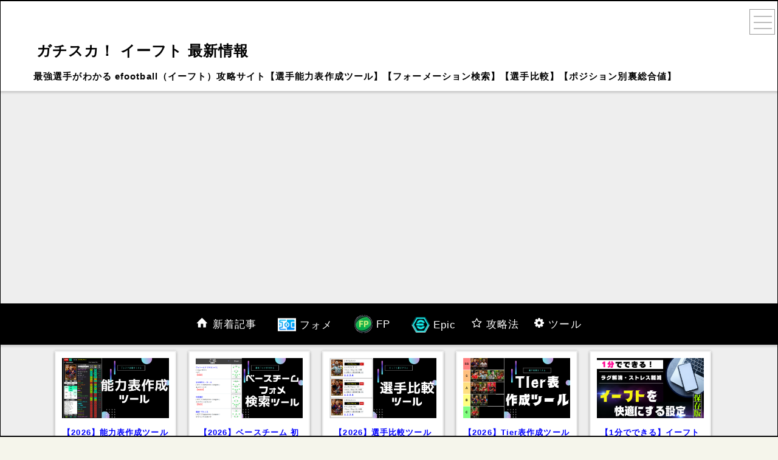

--- FILE ---
content_type: text/html; charset=utf-8
request_url: https://www.efootball.work/entry/2020/01/29/SkillOneThrough
body_size: 49065
content:
<!DOCTYPE html>
<html
  lang="ja"

data-admin-domain="//blog.hatena.ne.jp"
data-admin-origin="https://blog.hatena.ne.jp"
data-author="kenbiz"
data-avail-langs="ja en"
data-blog="winning-eleven.hatenablog.com"
data-blog-host="winning-eleven.hatenablog.com"
data-blog-is-public="1"
data-blog-name="ガチスカ！ イーフト 最新情報"
data-blog-owner="kenbiz"
data-blog-show-ads=""
data-blog-show-sleeping-ads=""
data-blog-uri="https://www.efootball.work/"
data-blog-uuid="26006613394311724"
data-blogs-uri-base="https://www.efootball.work"
data-brand="pro"
data-data-layer="{&quot;hatenablog&quot;:{&quot;admin&quot;:{},&quot;analytics&quot;:{&quot;brand_property_id&quot;:&quot;&quot;,&quot;measurement_id&quot;:&quot;G-R8Q25Q8YBY&quot;,&quot;non_sampling_property_id&quot;:&quot;&quot;,&quot;property_id&quot;:&quot;UA-8852691-7&quot;,&quot;separated_property_id&quot;:&quot;UA-29716941-25&quot;},&quot;blog&quot;:{&quot;blog_id&quot;:&quot;26006613394311724&quot;,&quot;content_seems_japanese&quot;:&quot;true&quot;,&quot;disable_ads&quot;:&quot;custom_domain&quot;,&quot;enable_ads&quot;:&quot;false&quot;,&quot;enable_keyword_link&quot;:&quot;false&quot;,&quot;entry_show_footer_related_entries&quot;:&quot;true&quot;,&quot;force_pc_view&quot;:&quot;true&quot;,&quot;is_public&quot;:&quot;true&quot;,&quot;is_responsive_view&quot;:&quot;true&quot;,&quot;is_sleeping&quot;:&quot;false&quot;,&quot;lang&quot;:&quot;ja&quot;,&quot;name&quot;:&quot;\u30ac\u30c1\u30b9\u30ab\uff01 \u30a4\u30fc\u30d5\u30c8 \u6700\u65b0\u60c5\u5831&quot;,&quot;owner_name&quot;:&quot;kenbiz&quot;,&quot;uri&quot;:&quot;https://www.efootball.work/&quot;},&quot;brand&quot;:&quot;pro&quot;,&quot;page_id&quot;:&quot;entry&quot;,&quot;permalink_entry&quot;:{&quot;author_name&quot;:&quot;kenbiz&quot;,&quot;categories&quot;:&quot;\u6709\u80fd\u9ed2\u7389\t\u6709\u80fd\u91d1\u7389\t\u30e1\u30a4\u30f3\t\u307e\u3068\u3081\t\u901a\u5e38\u9078\u624b&quot;,&quot;character_count&quot;:12339,&quot;date&quot;:&quot;2020-01-29&quot;,&quot;entry_id&quot;:&quot;26006613504355143&quot;,&quot;first_category&quot;:&quot;\u6709\u80fd\u9ed2\u7389&quot;,&quot;hour&quot;:&quot;23&quot;,&quot;title&quot;:&quot;\u3010\u6700\u5f37\u30b9\u30ad\u30eb\u30bb\u30c3\u30c8\u3011 \u30ef\u30f3\u30bf\u30c3\u30c1\u30d1\u30b9 +\u30b9\u30eb\u30fc\u30d1\u30b9 \u6301\u3061\u5168\u9078\u624b\u7d39\u4ecb\u3010\u80fd\u529b\u6bd4\u8f03\u3068\u30e9\u30f3\u30ad\u30f3\u30b0\u3011&quot;,&quot;uri&quot;:&quot;https://www.efootball.work/entry/2020/01/29/SkillOneThrough&quot;},&quot;pro&quot;:&quot;pro&quot;,&quot;router_type&quot;:&quot;blogs&quot;}}"
data-device="pc"
data-dont-recommend-pro="false"
data-global-domain="https://hatena.blog"
data-globalheader-color="b"
data-globalheader-type="pc"
data-has-touch-view="1"
data-help-url="https://help.hatenablog.com"
data-hide-header="1"
data-no-suggest-touch-view="1"
data-page="entry"
data-parts-domain="https://hatenablog-parts.com"
data-plus-available="1"
data-pro="true"
data-router-type="blogs"
data-sentry-dsn="https://03a33e4781a24cf2885099fed222b56d@sentry.io/1195218"
data-sentry-environment="production"
data-sentry-sample-rate="0.1"
data-static-domain="https://cdn.blog.st-hatena.com"
data-version="ce040fcbad0d42a5e1cae88990dad0"




  data-initial-state="{}"

  >
  <head prefix="og: http://ogp.me/ns# fb: http://ogp.me/ns/fb# article: http://ogp.me/ns/article#">

  

  
  <meta name="viewport" content="width=device-width, initial-scale=1.0" />


  


  
  <meta name="Hatena::Bookmark" content="nocomment"/>


  <meta name="robots" content="max-image-preview:large" />


  <meta charset="utf-8"/>
  <meta http-equiv="X-UA-Compatible" content="IE=7; IE=9; IE=10; IE=11" />
  <title>【最強スキルセット】 ワンタッチパス +スルーパス 持ち全選手紹介【能力比較とランキング】 - ガチスカ！ イーフト 最新情報</title>

  
  <link rel="canonical" href="https://www.efootball.work/entry/2020/01/29/SkillOneThrough"/>



  

<meta itemprop="name" content="【最強スキルセット】 ワンタッチパス +スルーパス 持ち全選手紹介【能力比較とランキング】 - ガチスカ！ イーフト 最新情報"/>

  <meta itemprop="image" content="https://cdn.image.st-hatena.com/image/scale/1754a4a930adcac346cb48d808beee5769d1e48b/backend=imagemagick;version=1;width=1300/https%3A%2F%2Fcdn-ak.f.st-hatena.com%2Fimages%2Ffotolife%2Fk%2Fkenbiz%2F20200129%2F20200129223943.png"/>


  <meta property="og:title" content="【最強スキルセット】 ワンタッチパス +スルーパス 持ち全選手紹介【能力比較とランキング】 - ガチスカ！ イーフト 最新情報"/>
<meta property="og:type" content="article"/>
  <meta property="og:url" content="https://www.efootball.work/entry/2020/01/29/SkillOneThrough"/>

  <meta property="og:image" content="https://cdn.image.st-hatena.com/image/scale/1754a4a930adcac346cb48d808beee5769d1e48b/backend=imagemagick;version=1;width=1300/https%3A%2F%2Fcdn-ak.f.st-hatena.com%2Fimages%2Ffotolife%2Fk%2Fkenbiz%2F20200129%2F20200129223943.png"/>

<meta property="og:image:alt" content="【最強スキルセット】 ワンタッチパス +スルーパス 持ち全選手紹介【能力比較とランキング】 - ガチスカ！ イーフト 最新情報"/>
    <meta property="og:description" content="個人的に、スピード63しかないDMFのウィリアン選手を使ってみたくなりました。" />
<meta property="og:site_name" content="ガチスカ！ イーフト 最新情報"/>

  <meta property="article:published_time" content="2020-01-29T14:20:36Z" />

    <meta property="article:tag" content="有能黒玉" />
    <meta property="article:tag" content="有能金玉" />
    <meta property="article:tag" content="メイン" />
    <meta property="article:tag" content="まとめ" />
    <meta property="article:tag" content="通常選手" />
      <meta name="twitter:card"  content="summary_large_image" />
    <meta name="twitter:image" content="https://cdn.image.st-hatena.com/image/scale/1754a4a930adcac346cb48d808beee5769d1e48b/backend=imagemagick;version=1;width=1300/https%3A%2F%2Fcdn-ak.f.st-hatena.com%2Fimages%2Ffotolife%2Fk%2Fkenbiz%2F20200129%2F20200129223943.png" />  <meta name="twitter:title" content="【最強スキルセット】 ワンタッチパス +スルーパス 持ち全選手紹介【能力比較とランキング】 - ガチスカ！ イーフト 最新情報" />    <meta name="twitter:description" content="個人的に、スピード63しかないDMFのウィリアン選手を使ってみたくなりました。" />  <meta name="twitter:app:name:iphone" content="はてなブログアプリ" />
  <meta name="twitter:app:id:iphone" content="583299321" />
  <meta name="twitter:app:url:iphone" content="hatenablog:///open?uri=https%3A%2F%2Fwww.efootball.work%2Fentry%2F2020%2F01%2F29%2FSkillOneThrough" />  <meta name="twitter:site" content="@eFootballWeb" />
  
    <meta name="description" content="個人的に、スピード63しかないDMFのウィリアン選手を使ってみたくなりました。" />
    <meta name="google-site-verification" content="pIL2YYClsqBjJz_AZlIBVbth53Bm_Zum_JMQ9RlWKVU" />
    <meta name="keywords" content="イーフト,eFootball,ウイイレ,フォメ,監督,Epic,エピック,BigTime,ビッグタイム,ショータイム,ShowTime,裏総合値,ハイライト,トレンド,選手比較,ベースフォメ,最強,uiire" />
    <meta name="msvalidate.01" content="16F6A12B66C8F6C8172FF0907712F775" />


  
<script
  id="embed-gtm-data-layer-loader"
  data-data-layer-page-specific="{&quot;hatenablog&quot;:{&quot;blogs_permalink&quot;:{&quot;entry_afc_issued&quot;:&quot;false&quot;,&quot;is_blog_sleeping&quot;:&quot;false&quot;,&quot;blog_afc_issued&quot;:&quot;false&quot;,&quot;is_author_pro&quot;:&quot;true&quot;,&quot;has_related_entries_with_elasticsearch&quot;:&quot;true&quot;}}}"
>
(function() {
  function loadDataLayer(elem, attrName) {
    if (!elem) { return {}; }
    var json = elem.getAttribute(attrName);
    if (!json) { return {}; }
    return JSON.parse(json);
  }

  var globalVariables = loadDataLayer(
    document.documentElement,
    'data-data-layer'
  );
  var pageSpecificVariables = loadDataLayer(
    document.getElementById('embed-gtm-data-layer-loader'),
    'data-data-layer-page-specific'
  );

  var variables = [globalVariables, pageSpecificVariables];

  if (!window.dataLayer) {
    window.dataLayer = [];
  }

  for (var i = 0; i < variables.length; i++) {
    window.dataLayer.push(variables[i]);
  }
})();
</script>

<!-- Google Tag Manager -->
<script>(function(w,d,s,l,i){w[l]=w[l]||[];w[l].push({'gtm.start':
new Date().getTime(),event:'gtm.js'});var f=d.getElementsByTagName(s)[0],
j=d.createElement(s),dl=l!='dataLayer'?'&l='+l:'';j.async=true;j.src=
'https://www.googletagmanager.com/gtm.js?id='+i+dl;f.parentNode.insertBefore(j,f);
})(window,document,'script','dataLayer','GTM-P4CXTW');</script>
<!-- End Google Tag Manager -->











  <link rel="shortcut icon" href="https://www.efootball.work/icon/favicon">
<link rel="apple-touch-icon" href="https://www.efootball.work/icon/touch">
<link rel="icon" sizes="192x192" href="https://www.efootball.work/icon/link">

  

<link rel="alternate" type="application/atom+xml" title="Atom" href="https://www.efootball.work/feed"/>
<link rel="alternate" type="application/rss+xml" title="RSS2.0" href="https://www.efootball.work/rss"/>

  <link rel="alternate" type="application/json+oembed" href="https://hatena.blog/oembed?url=https%3A%2F%2Fwww.efootball.work%2Fentry%2F2020%2F01%2F29%2FSkillOneThrough&amp;format=json" title="oEmbed Profile of 【最強スキルセット】 ワンタッチパス +スルーパス 持ち全選手紹介【能力比較とランキング】"/>
<link rel="alternate" type="text/xml+oembed" href="https://hatena.blog/oembed?url=https%3A%2F%2Fwww.efootball.work%2Fentry%2F2020%2F01%2F29%2FSkillOneThrough&amp;format=xml" title="oEmbed Profile of 【最強スキルセット】 ワンタッチパス +スルーパス 持ち全選手紹介【能力比較とランキング】"/>
  
  <link rel="author" href="http://www.hatena.ne.jp/kenbiz/">

  

  
      <link rel="preload" href="https://cdn-ak.f.st-hatena.com/images/fotolife/k/kenbiz/20200129/20200129223943.png" as="image"/>


  
    
<link rel="stylesheet" type="text/css" href="https://cdn.blog.st-hatena.com/css/blog.css?version=ce040fcbad0d42a5e1cae88990dad0"/>

    
  <link rel="stylesheet" type="text/css" href="https://usercss.blog.st-hatena.com/blog_style/26006613394311724/bfc5e58196e569d7ee8730d6a383f22a8292795e"/>
  
  

  

  
<script> </script>

  
<style>
  div#google_afc_user,
  div.google-afc-user-container,
  div.google_afc_image,
  div.google_afc_blocklink {
      display: block !important;
  }
</style>


  

  
    <script type="application/ld+json">{"@context":"http://schema.org","@type":"Article","dateModified":"2021-03-14T23:46:24+09:00","datePublished":"2020-01-29T23:20:36+09:00","description":"個人的に、スピード63しかないDMFのウィリアン選手を使ってみたくなりました。","headline":"【最強スキルセット】 ワンタッチパス +スルーパス 持ち全選手紹介【能力比較とランキング】","image":["https://cdn-ak.f.st-hatena.com/images/fotolife/k/kenbiz/20200129/20200129223943.png"],"mainEntityOfPage":{"@id":"https://www.efootball.work/entry/2020/01/29/SkillOneThrough","@type":"WebPage"}}</script>

  

  <meta name="viewport" content="width=device-width, initial-scale=1.0, viewport-fit=cover", maximum-scale=1.0, user-scalable=0" />

<link rel="stylesheet" href="https://cdn.datatables.net/1.10.19/css/jquery.dataTables.min.css">

<link rel="preconnect" href="https://pagead2.googlesyndication.com" crossorigin>
<link rel="preconnect" href="https://fonts.gstatic.com" crossorigin>
<link rel="preconnect" href="https://fonts.googleapis.com" crossorigin>
<link rel="preconnect" href="https://googleads.g.doubleclick.net" crossorigin>
<link rel="preconnect" href="https://stats.g.doubleclick.net" crossorigin>
<link rel="preconnect" href="https://static.doubleclick.net" crossorigin>
<link rel="stylesheet" href="https://use.fontawesome.com/releases/v5.1.0/css/all.css" integrity="sha384-lKuwvrZot6UHsBSfcMvOkWwlCMgc0TaWr+30HWe3a4ltaBwTZhyTEggF5tJv8tbt" crossorigin="anonymous">



<script src="https://ajax.googleapis.com/ajax/libs/jquery/3.6.0/jquery.min.js" ></script>
<script src="https://code.jquery.com/ui/1.12.1/jquery-ui.js"></script>

<script async src="https://pagead2.googlesyndication.com/pagead/js/adsbygoogle.js?client=ca-pub-7299860506190645" crossorigin="anonymous"></script>
<script>
(adsbygoogle = window.adsbygoogle || []).push({
google_ad_client: "ca-pub-7299860506190645",
enable_page_level_ads: true,
overlays: {bottom: true}
});
</script>

<link type="text/css" rel="stylesheet" href="https://cdn.datatables.net/fixedcolumns/3.2.1/css/fixedColumns.dataTables.min.css">


<script>
 

function RetColorAB(argColor){
	var RetColor
                                if (argColor == 0) {
                                             RetColor = "FFF"
                                 }
                                 else if (argColor < 30) {
                                             RetColor =  "FFF"
                                 }
                                 else if ( argColor >= 30 && argColor < 40  ) {
                                             RetColor = "F2F10C"
                                 }
                                 else if ( argColor >= 40 && argColor < 60  ) {
                                             RetColor = "e09a25"
                                             //     RetColor = "ff8386"
                                 }
                                 else if ( argColor >= 60 && argColor < 70  ) {
                                             RetColor = "e09a25"
                                             //     RetColor = "ff8386"
                                 }
                                 else if ( argColor >= 70 && argColor < 80  ) {
                                             RetColor = "F2F10C"
                                             //RetColor="e09a25"
                                 }
                                 else if ( argColor >= 80 && argColor < 90  ) {
                                     
                                             RetColor = "A4ED13" 
                                             //RetColor = "96d630"
                                 }
                                 else if ( argColor >= 90 && argColor < 95  ) {
                                             RetColor = "0AF287"
                                             //RetColor = "96d630"
                                 }
                                 else if ( argColor >= 95 && argColor < 99   ) {
                                            // RetColor = "01E3C2"
                                             RetColor = "01E3C2"
                                 }else if ( argColor == 99   ) {
                                            
                                             RetColor = "01E3C2"
                                 }        
 	                       else if ( argColor >= 100   ) {
                                            // RetColor = "01E3C2"
                                             RetColor = "01E3C2"
                                 }
			return RetColor;
}
function RetColorLeg(argColor){
     	var RetColor

                                if (argColor == 0) {
                                             RetColor = "FFF"
                                 }
                                 else if (argColor == 1) {
                                            RetColor = "ff8386"
                                 }
                                 else if ( argColor == 2  ) {
                                            RetColor = "e09a25"
                                 }
                                 else if ( argColor == 3  ) {
                                             RetColor = "96d630"
                                 }
                                 else if ( argColor == 4  ) {
                                            RetColor = "01E3C2"
                                 }
			return RetColor;
}
	function RetColorCon(argColor){
        	var RetColor

                                if (argColor == 0) {
                                             RetColor = "FFF"
                                 }
                                
                                 else if (argColor >= 1 && argColor <= 4) {
                                             RetColor = "ff8386"
                                 } 
                                 else if ( argColor == 5  ) {
                                             RetColor= "F2F10C"
                                 }

                                 else if ( argColor >= 6 && argColor < 8 ) {
                                             RetColor = "96D630"
                                 }
                                 else if ( argColor >= 8 && argColor < 10 ) {
                                             RetColor= "01E3C2"
 
                                 } 
		return RetColor;
	}	
</script>



</head>

  <body class="page-entry enable-top-editarea enable-bottom-editarea category-有能黒玉 category-有能金玉 category-メイン category-まとめ category-通常選手 globalheader-off globalheader-ng-enabled">
    

<div id="globalheader-container"
  data-brand="hatenablog"
  style="display: none"
  >
  <iframe id="globalheader" height="37" frameborder="0" allowTransparency="true"></iframe>
</div>


  
  
  

  <div id="container">
    <div id="container-inner">
      <header id="blog-title" data-brand="hatenablog">
  <div id="blog-title-inner" >
    <div id="blog-title-content">
      <h1 id="title"><a href="https://www.efootball.work/">ガチスカ！ イーフト 最新情報</a></h1>
      
        <h2 id="blog-description">最強選手がわかる efootball（イーフト）攻略サイト【選手能力表作成ツール】【フォーメーション検索】【選手比較】【ポジション別裏総合値】</h2>
      
    </div>
  </div>
</header>

      
  <div id="top-editarea">
    <script async src="https://pagead2.googlesyndication.com/pagead/js/adsbygoogle.js?client=ca-pub-7299860506190645"
     crossorigin="anonymous"></script>
<!-- 横長 -->
<ins class="adsbygoogle"
     style="display:block"
     data-ad-client="ca-pub-7299860506190645"
     data-ad-slot="7519052972"
     data-ad-format="auto"
     data-full-width-responsive="true"></ins>
<script>
     (adsbygoogle = window.adsbygoogle || []).push({});
</script>



<div class="top-menu-bar">
  <ul class="top-menu-bar-menu">
 <li ><a href="/?top=0"><i class="blogicon-home"></i> 新着記事</a></li>
   <li ><a href="/archive/category/フォーメーション?top=0"><img src="https://cdn-ak.f.st-hatena.com/images/fotolife/k/kenbiz/20240316/20240316012114_120.jpg"> フォメ</a></li>
   <li ><a href="/archive/category/FP?top=0"><img src="https://cdn-ak.f.st-hatena.com/images/fotolife/k/kenbiz/20201103/20201103221013_120.jpg">  FP</a></li>
   <li ><a href="/archive/category/Epic?top=0"><img src="https://cdn-ak.f.st-hatena.com/images/fotolife/k/kenbiz/20240310/20240310202806_120.jpg"> Epic</a></li>

   <!--<li ><a href="/archive/category/指名契約権?top=0"><img src="https://cdn-ak.f.st-hatena.com/images/fotolife/k/kenbiz/20201103/20201103221436_120.jpg"> 指名契約権</a></li>
   -->
 <li ><a href="/archive/category/攻略法?top=0"><i class="blogicon-star-o"></i> 攻略法</a></li>
 <li ><a href="/archive/category/ツール?top=0"><i class="blogicon-cog"></i> ツール</a></li>
  <!--<li ><a href="/archive/category/スカウト?top=0"><img src="https://cdn-ak.f.st-hatena.com/images/fotolife/k/kenbiz/20200313/20200313004610.jpg"> スカウト</a></li>-->
  <!--<li ><a href="/archive/category/ランキング?top=0"><i class="blogicon-list"></i> ランキング</a></li>-->




  </ul>
</div>



<div class="recommend-display">
<div class="recommend">
<div class="recommend-box">
  <span class="recommend-image"><a href="https://www.efootball.work/entry/2024PlayerCard?head=0"><img src="https://cdn-ak.f.st-hatena.com/images/fotolife/k/kenbiz/20240107/20240107162215.png" loading="lazy" alt="能力表作成ツール"></a><br></span>
  <span class="recommend-title">   <a  href="https://www.efootball.work/entry/2024PlayerCard?head=0">【2026】能力表作成ツール</a></span>
</div>
<div class="recommend-box">
  <span class="recommend-image"><a href="https://www.efootball.work/entry/2024FormationSearch?head=0"><img src="https://cdn-ak.f.st-hatena.com/images/fotolife/k/kenbiz/20220605/20220605195656.png" loading="lazy" alt="【過去のフォメと裏数値がわかる！】監督履歴検索ツール"></a><br></span>
  <span class="recommend-title">   <a  href="https://www.efootball.work/entry/2024FormationSearch?head=0">【2026】ベースチーム 初期フォメ 検索ツール</a></span>
</div>
<div class="recommend-box">
  <span class="recommend-image"><a href="https://www.efootball.work/entry/2024PlayerComp?head=0"><img src="https://cdn-ak.f.st-hatena.com/images/fotolife/k/kenbiz/20231112/20231112163847.png" loading="lazy" alt="選手比較ツール"></a><br></span>
  <span class="recommend-title">   <a  href="https://www.efootball.work/entry/2024PlayerComp?head=0">【2026】選手比較ツール</a></span>
</div>
<div class="recommend-box">
  <span class="recommend-image"><a href="https://www.efootball.work/entry/2024TierMaker?head=0"><img src="https://cdn-ak.f.st-hatena.com/images/fotolife/k/kenbiz/20240314/20240314102526.png" loading="lazy" alt="選手比較ツール"></a><br></span>
  <span class="recommend-title">   <a  href="https://www.efootball.work/entry/2024TierMaker?head=0">【2026】Tier表作成ツール</a></span>
</div>
<div class="recommend-box">

  <span class="recommend-image"><a href="https://www.efootball.work/entry/2024/02/26/015044?head=0"><img loading="lazy" src="https://cdn-ak.f.st-hatena.com/images/fotolife/k/kenbiz/20240218/20240218233805.png" alt="【超高機能】選手比較ツール" title="【超高機能】選手比較ツール" class="hatena-fotolife" itemprop="image"></a><br></span>
  <span class="recommend-title">   <a  href="https://www.efootball.work/entry/2024/02/26/015044?head=0">【1分でできる】イーフトを快適にする設定方法</a></span>
</div>

</div>
</div>
<!--広告エンド -->


<style>
#top-editarea{
    
    background-color:#eee;
}
.top-menu-bar{
margin-bottom:10px;
}

.top-menu-bar-menu img {
width:30px;
vertical-align:middle;
margin-bottom:3px;
margin-left:10px;
}
.top-menu-bar-menu{
 padding-top:10px;

}
.top-menu-bar .top-menu-bar-menu li {
  position: relative;
  overflow: hidden;
 

}
.top-menu-bar ul li a{
    font-size:13pt;
 
}
.top-menu-bar ul li i{
    font-size:14pt;
   
    
}
.top-menu-bar .top-menu-bar-menu li::before,
.top-menu-bar .top-menu-bar-menu li::after {
  position: absolute;
  display: block;
  content: "";
  width: 100%;
  height: 1px;
  background: #000000;
  transition: all 0.2s cubic-bezier(0.455, 0.03, 0.515, 0.955);
    
}
.top-menu-bar .top-menu-bar-menu li::before {
  top: 0;
  left: -100%;
}
.top-menu-bar .top-menu-bar-menu li::after {
  bottom: 0;
  right: -100%
}
.top-menu-bar .top-menu-bar-menu li a::before,
.top-menu-bar .top-menu-bar-menu li a::after {
  position: absolute;
  display: block;
  content: "";
  width: 1px;
  height: 100%;
  background: #000000;
  transition: all 0.2s cubic-bezier(0.455, 0.03, 0.515, 0.955);
}
.top-menu-bar .top-menu-bar-menu li a::before {
  top: 100%;
  left: 0;
}
.top-menu-bar .top-menu-bar-menu li a::after {
  top: -100%;
  right: 0;
}
.top-menu-bar .top-menu-bar-menu li:hover::before {
  animation: topline 0.1s linear forwards;
}
@keyframes topline {
  0% {
    left: -100%;
  }
  100% {
    left: 0;
  }
}
.top-menu-bar .top-menu-bar-menu li:hover::after {
  animation: btmline 0.1s linear forwards 0.2s;
}
@keyframes btmline {
  0% {
    right: -100%
  }
  100% {
    right: 0;
  }
}
.top-menu-bar .top-menu-bar-menu li:hover a::before {
  animation: leftline 0.1s linear forwards 0.3s;
}
@keyframes leftline {
  0% {
    top: 100%;
  }
  100% {
    top: 0;
  }
}
.top-menu-bar .top-menu-bar-menu li:hover a::after {
  animation: rightline 0.1s linear forwards 0.1s;
}
@keyframes rightline {
  0% {
    top: -100%;
  }
  100% {
    top: 0;
  }
}
</style>
<style>
/* ヘッダー下おすすめ記事 */
.recommend-display{
/* display:none;*/


}
.recommend-title a{
        line-height:100% !important;
        font-size:10pt;
        text-decoration:underline;
        color:#00F;
}
.recommend {
 padding-bottom:20px;
    width: 100%;
    max-width:1100px;
    margin: 10px auto;
    display: -webkit-flex;
    display: -moz-flex;
    display: -ms-flex;
    display: -o-flex;
    display: flex;
    box-sizing: border-box;
        font-size:14px;
        font-weight:bold;
}
.recommend-box {
    width: calc(100%/4);
    height: 240px; 
    margin-right: 20px;
    padding: 10px;
    border: 2px solid #eee;
    box-sizing: border-box;
    box-shadow: 0 0 4px 0 rgba(0,0,0,.15), 0 3px 4px 0 rgba(0,0,0,.25);
    border-radius: 0px;
    background-color:#fff;
}

.recommend-image img {
    max-width: 100%;
    max-height: 135px;
    inset-block: auto;
    width: 100%;
}
@media (max-width: 919px){
.last-box {
    display: none;
}
.recommend {
    width: 83.9%;
    margin: 20px auto;
}
.recommend-box {
    width: 200px;
    height: 190px;
}
}
@media (max-width: 767px) {
.recommend {
    width: 93.9%;
    margin: 0px auto;
    display:block;
}
.recommend-box {
    display: -webkit-flex;
    display: -moz-flex;
    display: -ms-flex;
    display: -o-flex;
    display: flex;
    border: none;
    width: 100%;
    height: 90px; 
    margin: 7px auto;
    padding: 0px;
    box-sizing: border-box;
    border-bottom: 1px solid #ddd;
    vertical-align:middle!important;
}
.recommend-image {
 /*   width: auto;
    height: 91px;
    overflow: hidden;*/
      border-radius: 0px ;
/*position: relative;*/
    top: -1px;
    left: -1px;
}
.recommend-image img {
    width: auto;
    height: 91px;
    overflow: hidden;
      border-radius: 0px ;

}

.recommend-title {
    width: 250px;
    vertical-align: top;
    padding-left: 10px;
    box-sizing: border-box;
    line-height: 150%;

}

}
@media (max-width: 367px){
.recommend-image img {
    width: 80px;
    height: 53px; 
}
.recommend-title {
    width: 200px;
}
}
/* 余白などの調整 */
#container #content {
    padding-top: 0;
}
.breadcrumb {
    margin: 0 auto;
    padding: 10px 0;
}
.page-index .recommend-display {
display:block;
}
.page-archive .recommend-display {
display:block;
}

</style>
<style type="text/css">
	@media only screen and (max-width: 750px) {
	   .phoneblock { display: block !important; }
	}
</style>
<div class="hamburger">
<span> </span>
<span> </span>
<span> </span>
</div>

<nav class="globalMenuSp">
<ul>
    <li>
	<!--　↓↓項目1. ホーム 　＃の部分にホームのURLを入れる -->
        <a href="https://www.efootball.work/archive/category/Epic?hng=0">
	<i class="blogicon-star"></i>&nbsp;エピック・ビッグタイム情報</a>
    </li>
          <li>  
 	<a href="https://www.efootball.work/entry/2024PlayerCard?hng=0" >
<i class="blogicon-cog"></i>&nbsp;選手能力表作成ツール</a>
    </li>        
          <li>  
 	<a href="https://www.efootball.work/entry/2024PlayerComp?hng=0" >
<i class="blogicon-cog"></i>&nbsp;選手比較ツール</a>
    </li>    

<li><a href="https://www.efootball.work/entry/2024FormationSearch?hng=0">
<i class="blogicon-cog"></i>&nbsp;ベースチーム初期フォメ検索ツール </a>
</li>
<!--<li><a href="https://www.efootball.work/entry/efootball2022/ManagerTool?hng=0">監督検索ツール </a></li>

<li><a href="https://www.efootball.work/entry/2020/09/15/UrawazaEmoji?hng=0">【裏技】チーム名に絵文字を入力する方法 </a></li>-->
<li><a href="https://al.dmm.com/?lurl=https%3A%2F%2Fdlsoft.dmm.com%2Fsubsc%2F&af_id=efootball-001&ch=link_tool&ch_id=text" rel="nofollow">【PR】30日間980円でPCゲーム遊び放題</a></li>

     <li>
        <a href="https://twitter.com/intent/follow?screen_name=eFootballWeb">
	<i class="blogicon-twitter"></i>&nbsp;&nbsp;Follow</a>
    </li>
</ul>
</nav>
<p>
<script>
$(function() {
    $('.hamburger').click(function() {
        $(this).toggleClass('active');
 
        if ($(this).hasClass('active')) {
            $('.globalMenuSp').addClass('active');
        } else {
            $('.globalMenuSp').removeClass('active');
        } 
      
    });
});
//メニュー内を閉じておく
$(function() {
    $('.globalMenuSp a[href]').click(function() {
        $('.globalMenuSp').removeClass('active');
       $('.hamburger').removeClass('active');

    });
  });
</script>
</p>
<style>
/*　ハンバーガーメニューボタン　*/
.hamburger {

  display : block;
  position: fixed;
  z-index : 9999;
  right : 5px;
  top   : 15px;
  width : 42px;
  height: 42px;
  cursor: pointer;
  text-align: center;
  border:1px solid #999;
}
.hamburger span {
  display : block;
  position: absolute;
  width   : 30px;
  height  : 2px ;
  left    : 6px;
  background : #BBBBBB;
  -webkit-transition: 0.3s ease-in-out;
  -moz-transition   : 0.3s ease-in-out;
  transition        : 0.3s ease-in-out;
}
.hamburger span:nth-child(1) {
  top: 10px;
}
.hamburger span:nth-child(2) {
  top: 20px;
}
.hamburger span:nth-child(3) {
  top: 30px;
}

/* スマホメニューを開いてる時のボタン */
.hamburger.active span:nth-child(1) {
  top : 16px;
  left: 6px;
  background :#fff;
  -webkit-transform: rotate(-45deg);
  -moz-transform   : rotate(-45deg);
  transform        : rotate(-45deg);
}

.hamburger.active span:nth-child(2),
.hamburger.active span:nth-child(3) {
  top: 16px;
  background :#fff;
  -webkit-transform: rotate(45deg);
  -moz-transform   : rotate(45deg);
  transform        : rotate(45deg);
}

/* メニュー背景　*/
nav.globalMenuSp {
  position: fixed;
  z-index : 2;
  top  : 0;
  left : 0;
  color: #fff;
  background: #999999;
  text-align: center;
  width: 100%;
  transform: translateX(100%);
  transition: all 0.6s;
}

nav.globalMenuSp ul {
  margin: 0 auto;
  padding: 0;
  width: 100%;
}

nav.globalMenuSp ul li {
  list-style-type: none;
  padding: 0;
  width: 100%;
  transition: .4s all;
}
nav.globalMenuSp ul li:last-child {
  padding-bottom: 0;
}
nav.globalMenuSp ul li:hover{
  background :#ddd;
}

nav.globalMenuSp ul li a {
  display: block;
  color: #fff;
  padding: 1em 0;
  text-decoration :none;
}

/* クリックでjQueryで追加・削除 */
nav.globalMenuSp.active {
  opacity: 100;
  display: block;
   transform: translateX(0%);
}

</style>
  </div>


      
      




<div id="content" class="hfeed"
  
  >
  <div id="content-inner">
    <div id="wrapper">
      <div id="main">
        <div id="main-inner">
          

          



          
  
  <!-- google_ad_section_start -->
  <!-- rakuten_ad_target_begin -->
  
  
  

  

  
    
      
        <article class="entry hentry test-hentry js-entry-article date-first autopagerize_page_element chars-800 words-100 mode-html entry-odd" id="entry-26006613504355143" data-keyword-campaign="" data-uuid="26006613504355143" data-publication-type="entry">
  <div class="entry-inner">
    <header class="entry-header">
  
    <div class="date entry-date first">
    <a href="https://www.efootball.work/archive/2020/01/29" rel="nofollow">
      <time datetime="2020-01-29T14:20:36Z" title="2020-01-29T14:20:36Z">
        <span class="date-year">2020</span><span class="hyphen">-</span><span class="date-month">01</span><span class="hyphen">-</span><span class="date-day">29</span>
      </time>
    </a>
      </div>
  <h1 class="entry-title">
  <a href="https://www.efootball.work/entry/2020/01/29/SkillOneThrough" class="entry-title-link bookmark">【最強スキルセット】 ワンタッチパス +スルーパス 持ち全選手紹介【能力比較とランキング】</a>
</h1>

  
  

  <div class="entry-categories categories">
    
    <a href="https://www.efootball.work/archive/category/%E6%9C%89%E8%83%BD%E9%BB%92%E7%8E%89" class="entry-category-link category-有能黒玉">有能黒玉</a>
    
    <a href="https://www.efootball.work/archive/category/%E6%9C%89%E8%83%BD%E9%87%91%E7%8E%89" class="entry-category-link category-有能金玉">有能金玉</a>
    
    <a href="https://www.efootball.work/archive/category/%E3%83%A1%E3%82%A4%E3%83%B3" class="entry-category-link category-メイン">メイン</a>
    
    <a href="https://www.efootball.work/archive/category/%E3%81%BE%E3%81%A8%E3%82%81" class="entry-category-link category-まとめ">まとめ</a>
    
    <a href="https://www.efootball.work/archive/category/%E9%80%9A%E5%B8%B8%E9%81%B8%E6%89%8B" class="entry-category-link category-通常選手">通常選手</a>
    
  </div>


  
  <div class="customized-header">
    <div class="entry-header-html"><div class="gameInfo">
    <p class="_header">■ガチスカ！からのお知らせ</p>

    <ul class="_list">
         
        <li class="_heading"><b class="storong_hint">
                eFootball™ 2024 関連情報 </b> </li>
        <li class="_item">
            <i class="blogicon-info"></i>
            （03/23）<a href="https://www.efootball.work/entry/2024PlayerCard?info=0">能力表作成ツール</a> にソート機能・ランキング機能・チムスタ補正選択機能追加
        </li>                    
        <li class="_item">
            <i class="blogicon-info"></i>
            （03/15）<a href="https://www.efootball.work/entry/2024TierMaker?info=0">Tier表作成ツール</a>リリース
        </li>        
        <li class="_item">
            <i class="blogicon-info"></i>
            （03/10）<a href="https://www.efootball.work/entry/2024PlayerCard?info=0">能力表作成ツール</a> にブースター選択と調子切り替え機能追加
        </li>                
          <li class="_item">
            <i class="blogicon-info"></i>
            （03/07）<a href="https://www.efootball.work/entry/2024PlayerComp?info=0">選手比較ツール</a>にタレントデザイン機能追加
        </li>              

        
        <li class="_heading"> 開催中のガチャ評価</li>
     



<!--POTW用-->
<div  class="EPIC" style="display:none;">
<table style="margin-top: 5px; line-height: 1.0; font-size: 8pt; font-family: Kosugi Maru;" cellspacing="0" cellpadding="0"><colgroup><col width="179" /><col width="179" /></colgroup>
<tbody>
<tr style="height: 24px;">
<td class="GTitle" style="padding: 3px 0px 0px 3px; vertical-align: middle;  text-align: left; " colspan="2" rowspan="1">
<!--URL--><a href="#" style=""><span style="font-size: 8pt; ">【EPIC】ITALIAN LEAGUE GUARDIANS</span></a>&nbsp;<span style="font-size: 8pt;color:#FFF">5月13日～</span></td>
</tr>
<tr>
<td style="background-color:#000000;border-right: 1px solid #000000; border-bottom: 1px solid #000000; border-left: 1px solid #000000; vertical-align: middle;" colspan="1" rowspan="3">
<!--画像URL-->
<div style="potision: relative; width: 177px; height: 99px;"><img style="max-width: 100%;width:100%; border-radius: 0;" src="https://cdn-ak.f.st-hatena.com/images/fotolife/k/kenbiz/20240513/20240513113434.png" loading="lazy" title="" class="hatena-fotolife" itemprop="image" /></div>
</td>
<td style="font-size: 7pt; line-height: 1.5; border-right: 1px solid #000000; border-bottom: 1px solid #b7b7b7; padding: 2px 3px 0px 0px; font-family: Mochiy Pop One; vertical-align: middle; background-color: #333333; color: #ffff00;">
<p style="margin-top: 2px; font-family: Mochiy Pop One; color: #ffffff;">【当たり選手】</p>
<p style="padding-left: 8px;">テュラム・ネスタ・オッド</p>
</td>
</tr>
<tr style="height: 15px;">
<td style="border-right: 1px solid #000000; overflow: hidden; padding: 0px 3px; vertical-align: middle; background-color: #333333; color: #ffffff; text-align: center;"><span class="star5_rating" data-rate="3.5"> </span>(★3.5）</td>
</tr>
<tr style="height: 40px;">
<td style="line-height:1.1;border-right: 1px solid #000000; border-bottom: 1px solid #000000; padding: 0px 3px; vertical-align: top; background-color: #333333; font-size: 7pt; color: #ffffff; text-align: left;">テュラムはCBとしてもSBとしても最強クラス。ベルゴミ・アラウホ・冨安のうち2名以上もっていない人にはオススメ</td>
</tr>
</tbody>
</table> 
</div>









        <li class="_heading">
            おすすめ便利ツール</li>
        <li class="_item">
            <i class="blogicon-info"></i>
            <a href="https://www.efootball.work/entry/2024PlayerCard?info=0">能力表作成ツール</a>
        </li>
        <li class="_item">
            <i class="blogicon-info"></i>
            <a href="https://www.efootball.work/entry/2024FormationSearch?info=0">ベースチーム 初期フォメ検索ツール</a>
        </li>
        <li class="_item">
            <i class="blogicon-info"></i>
            <a href="https://www.efootball.work/entry/2024PlayerComp?info=0">選手比較ツール</a>
        </li>
        <li class="_item">
            <i class="blogicon-info"></i>
            <a href="https://www.efootball.work/entry/2024TierMaker?info=0">Tier表作成ツール</a>
        </li>

        <li class="_heading">今週おすすめキャンペーン</li>
        <li class="_item">
            <i class="blogicon-info"></i>
            <a href="https://px.a8.net/svt/ejp?a8mat=3YYD8D+2EXKCY+59RE+60WN6" rel="nofollow">DMM ×
                DAZNホーダイ</a>がお得すぎる。DAZNと直接契約より720円安いだけじゃなく、アニメ・エンタメなど
            DMM TV配信コンテンツが見放題！
            <img border="0" width="1" height="1" src="https://www13.a8.net/0.gif?a8mat=3YYD8D+2EXKCY+59RE+60WN6" alt="">
        </li>
        <!--
    <li class="_item">
      <i class="blogicon-info"></i>
      <a href="https://px.a8.net/svt/ejp?a8mat=3N5XRX+FAQ8LU+2C9M+67C4I" rel="nofollow">あなたに合ったコースをご用意『合宿免許受付センター』</a>
      <img border="0" width="1" height="1" src="https://www14.a8.net/0.gif?a8mat=3N5XRX+FAQ8LU+2C9M+67C4I" alt="">
    </li>-->
    </ul>
</div>
<style>
.POTW .GTitle{
background-color: #274e13;
border: 1px solid #274e13;
color: #00ff00; 
}

.POTW .GTitle a{
text-decoration:none;
text-decoration-color: #00ff00;

}
.POTW .GTitle a span{
color: #00ff00;
}


.EPIC .GTitle{

background-color: #274e13;
 color: #00ff00; 
 border: 1px solid #274e13
}

.EPIC .GTitle a{
text-decoration:none;
text-decoration-color: #00ff00;

}
.EPIC .GTitle a span{
color: #00ff00;
}


.BIGTIME .GTitle{
background-color: #765502;
 color: #765502; 
 border: 1px solid #765502
}

.BIGTIME .GTitle a{
text-decoration:none;
text-decoration-color: #f1c232;

}
.BIGTIME .GTitle a span{
color: #f1c232;
}

.SHOWTIME .GTitle{

background-color: #073763;
 color: #073763; 
 border: 1px solid #073763
}

.SHOWTIME .GTitle a{
text-decoration:none;
text-decoration-color: #34e6ff;

}
.SHOWTIME .GTitle a span{
color: #34e6ff;
}

    .star5_rating{
    position: relative;
    z-index: 0;
    display: inline-block;
    white-space: nowrap;
    color: #CCCCCC; /* グレーカラー 自由に設定化 */
    font-size: 10px; /*フォントサイズ 自由に設定化 */
   /* letter-spacing:0pt;*/
}

.star5_rating:before, .star5_rating:after{
    content: '★★★★★';
}

.star5_rating:after{
    position: absolute;
    z-index: 1;
    top: 0;
    left: 0;
    overflow: hidden;
    white-space: nowrap;
    color: #ffcf32; /* イエローカラー 自由に設定化 */
}

.star5_rating[data-rate="5"]:after{ width: 92%; } /* 星5 */
.star5_rating[data-rate="5.0"]:after{ width: 92%; } /* 星5 */
.star5_rating[data-rate="4.5"]:after{ width: 83%; } /* 星4.5 */
.star5_rating[data-rate="4"]:after{ width: 72%; } /* 星4 */
.star5_rating[data-rate="4.0"]:after{ width: 72%; } /* 星4 */
.star5_rating[data-rate="3.5"]:after{ width: 64%; } /* 星3.5 */
.star5_rating[data-rate="3"]:after{ width: 54%; } /* 星3 */
.star5_rating[data-rate="3.0"]:after{ width: 54%; } /* 星3 */
.star5_rating[data-rate="2.5"]:after{ width: 46%; } /* 星2.5 */
.star5_rating[data-rate="2"]:after{ width: 36%; } /* 星2 */
.star5_rating[data-rate="2.0"]:after{ width: 36%; } /* 星2 */
.star5_rating[data-rate="1.5"]:after{ width: 27%; } /* 星1.5 */
.star5_rating[data-rate="1.0"]:after{ width: 17%; } /* 星1 */
.star5_rating[data-rate="1"]:after{ width: 17%; } /* 星1 */
.star5_rating[data-rate="0.5"]:after{ width: 9%; } /* 星0.5 */
.star5_rating[data-rate="0"]:after{ width: 0%; } /* 星0 */


    .gameInfo {
        line-height: 1.6;
        font-size: 13px;
    }

    .gameInfo>._list {
        padding: 0px 10px 4px 10px;
        border: 1px solid #ea2a3d;
        border-radius: 4px;
    }

    .gameInfo>._header {
        font-size: 13px;
        font-weight: 700;
        line-height: 25px;
        color: #ea2a3d;
    }

    .gameInfo>._list>._heading {
        padding-top: 15px;
        padding-bottom: 3px;
        overflow: hidden;
        font-size: 13px;
        font-weight: 700;
        line-height: 17px;
        color: #ea2a3d;
        text-overflow: ellipsis;
        white-space: nowrap;
        border-bottom: 1px solid #CCCCCC;
        list-style: none;
    }

    .gameInfo>._list>._item>.blogicon-info {
        display: inline-block;

        margin-right: 0px;
        color: #FF0000;
    }

    li {
        list-style: none;
    }

    li a {
        color: #0074e0;
        font-size: 14px;
    }


</style>
</div>
  </div>


  
  
<div class="social-buttons">
  
  
  
  
  
  
  
  
  
</div>



</header>

    


    <div class="entry-content hatenablog-entry">
  
    <p><img src="https://cdn-ak.f.st-hatena.com/images/fotolife/k/kenbiz/20200129/20200129223943.png" alt="f:id:kenbiz:20200129223943p:plain" title="f:id:kenbiz:20200129223943p:plain" class="hatena-fotolife" itemprop="image" /></p>
<p> </p>
<div class="balloon5">
<div class="faceicon"> </div>
<div class="chatting">
<div class="says">
<p>こんにちは！鬼畜データまとめで肩こりがすごいケッティ(<a href="https://twitter.com/eFootballWeb">@eFootballWeb</a>)です。</p>
<p> </p>
</div>
</div>
</div>
<p> </p>
<p> 今作使用感の良い選手の特徴で、以下の2つのスキルを持った選手というのがあります。</p>
<div class="box26">
<p>・ワンタッチパス　</p>
<p>・スルーパス　</p>
</div>
<p>Twitterで以下のようにつぶやきましたが、興味を持っている人がたくさんいることが分かりました。</p>
<p><blockquote data-conversation="none" class="twitter-tweet" data-lang="ja"><p lang="ja" dir="ltr">今作の使用感の良い選手の特徴<br>①ワンタッチパス + スルーパス持ち<br>②フィジカルコンタクト・ボールキープの数値が高い<br>この選手たちをランキングで紹介する予定です。<a href="https://twitter.com/hashtag/%E3%82%A6%E3%82%A4%E3%82%A4%E3%83%AC%E3%82%A2%E3%83%97%E3%83%AA?src=hash&amp;ref_src=twsrc%5Etfw">#ウイイレアプリ</a> <a href="https://twitter.com/hashtag/%E3%82%A6%E3%82%A4%E3%82%A4%E3%83%AC?src=hash&amp;ref_src=twsrc%5Etfw">#ウイイレ</a></p>&mdash; ケッティ⚽️ガチスカ！ウイイレサイト運営 (@eFootballWeb) <a href="https://twitter.com/eFootballWeb/status/1220937810091208705?ref_src=twsrc%5Etfw">2020年1月25日</a></blockquote> <script async src="https://platform.twitter.com/widgets.js" charset="utf-8"></script> </p>
<p>ということでワンタッチパスとスルーパスの両方のスキルを所持している<strong>通常・レジェンドの黒玉・金玉の全選手</strong>を一覧にしました。</p>
<p><strong>ポジション別の能力値トップ11</strong>も掲載したので、選手選びの参考にしてただけたら嬉しいです。</p>
<p>個人的に、スピード<span style="color: #d32f2f;">63</span>しかない<span style="color: #286f2c;">DMF</span>の<span style="color: #d32f2f;">ウィリアン</span>選手を使ってみたくなりました。</p>
<ul class="table-of-contents">
    <li><a href="#ワンタッチパス-スルーパス-持ち選手一覧">ワンタッチパス +スルーパス 持ち選手一覧</a><ul>
            <li><a href="#CFST全選手能力値">CF・ST全選手能力値</a></li>
            <li><a href="#LWGRWG全選手能力値">LWG・RWG全選手能力値</a></li>
            <li><a href="#OMFトップ11能力値">OMFトップ11能力値</a></li>
            <li><a href="#LMFRMF全選手能力値">LMF・RMF全選手能力値</a></li>
            <li><a href="#CMFトップ11選手能力値">CMFトップ11選手能力値</a></li>
            <li><a href="#DMF全選手能力値">DMF全選手能力値</a></li>
            <li><a href="#RSB全選手能力値">RSB全選手能力値</a></li>
        </ul>
    </li>
</ul>
<p> </p>


<h4 id="ワンタッチパス-スルーパス-持ち選手一覧">ワンタッチパス +スルーパス 持ち選手一覧</h4>
<style type="text/css"><!--
.PlayerCardFP .hatena-fotolife,.PlayerCardGK .hatena-fotolife{height:140px;margin-top:3px;margin-right:2px;}
.PlayerCardFP,.PlayerCardGK ,.PlayerCardFPList,.PlayerCardFPListRank,.PlayerCardGKListRank{line-height:120%; font-family: Sawarabi Gothic !important; font-size: 8pt!important; font-weight: bold!important; }

.st1 {border-right: 1px solid #000000; overflow: hidden; padding: 2px 3px 2px 3px; vertical-align: middle; font-family: Sawarabi Gothic; font-size: 8pt; font-weight: bold;}
.st2{border-right: 1px solid #000000; border-bottom: 1px solid #000000; overflow: hidden; padding: 2px 3px 2px 3px; vertical-align: middle; font-family: Sawarabi Gothic; font-size: 8pt; font-weight: bold; color: #000000; text-align: center;}
.st3{border-right: 1px solid #000000; overflow: hidden; padding: 2px 3px 2px 3px; vertical-align: middle; font-family: Sawarabi Gothic; font-size: 8pt; font-weight: bold; color: #000000; text-align: center;}
.st4{border-right: 1px solid #000000; border-bottom: 1px solid #000000; overflow: hidden; padding: 2px 3px 2px 3px; vertical-align: middle; background-color: #d9d9d9; font-family: Sawarabi Gothic; font-size: 9pt; font-weight: bold; color: #000000; text-align: center;}
.st5{border-right: 1px solid #000000; overflow: hidden; padding: 2px 3px 2px 3px; vertical-align: middle; font-family: Sawarabi Gothic; font-size: 8pt; font-weight: bold; wrap-strategy: 3; white-space: clip; color: #000000;}
.st6{border-right: 1px solid #000000; overflow: hidden; padding: 2px 3px 2px 3px; vertical-align: middle; background-color: #ffffff; font-family: Sawarabi Gothic; font-size: 8pt; font-weight: bold; color: #000000; text-align: center;}
.st7{border-right: 1px solid #000000; border-bottom: 1px solid #000000; overflow: hidden; padding: 2px 3px 2px 3px; vertical-align: middle; background-color: #ffffff; font-family: Sawarabi Gothic; font-size: 9pt; font-weight: bold; color: #000000; text-align: center;}
--></style>
<style type="text/css"><!--
td {border: 0px solid #ccc;}br {mso-data-placement:same-cell;}
--></style>

<p style="box-sizing: inherit; margin: 5px; padding: 0px; color: #333333; font-family: -apple-system, BlinkMacSystemFont, 'Helvetica Neue', 'Hiragino Kaku Gothic ProN', YuGothic, 'Yu Gothic', Verdana, Meiryo, sans-serif; font-size: 16px; font-style: normal; font-variant-ligatures: normal; font-variant-caps: normal; font-weight: bold; letter-spacing: 0.4px; orphans: 2; text-align: start; text-indent: 0px; text-transform: none; white-space: normal; widows: 2; word-spacing: 0px; -webkit-text-stroke-width: 0px; background-color: #ffffff; text-decoration-style: initial; text-decoration-color: initial;">初期データで作成したので、情報が変わっている選手がいる可能性があります。</p>
<p style="box-sizing: inherit; margin: 5px; padding: 0px; color: #333333; font-family: -apple-system, BlinkMacSystemFont, 'Helvetica Neue', 'Hiragino Kaku Gothic ProN', YuGothic, 'Yu Gothic', Verdana, Meiryo, sans-serif; font-size: 16px; font-style: normal; font-variant-ligatures: normal; font-variant-caps: normal; font-weight: bold; letter-spacing: 0.4px; orphans: 2; text-align: start; text-indent: 0px; text-transform: none; white-space: normal; widows: 2; word-spacing: 0px; -webkit-text-stroke-width: 0px; background-color: #ffffff; text-decoration-style: initial; text-decoration-color: initial;">Twitterで教えていただけたら幸いです。</p>
<table class="RankingList" dir="ltr" style="table-layout: fixed; font-size: 10pt; font-family: Arial; width: 0px; border-collapse: collapse; border: none;" border="1" cellspacing="0" cellpadding="0"><colgroup><col width="46" /><col width="27" /><col width="180" /><col width="170" /><col width="30" /><col width="30" /><col width="30" /><col width="30" /></colgroup>
<tbody>
<tr style="height: 21px;">
<td style="overflow: hidden; padding: 2px 3px 2px 3px; vertical-align: middle; background-color: #fff2cc; font-family: Sawarabi Gothic; font-size: 8pt; font-weight: bold; color: #000000; text-align: center; text-rotation: 0; border: 1px solid #000000;" data-sheets-value="{&quot;1&quot;:2,&quot;2&quot;:&quot;ポ\nジ\nシ\nョ\nン&quot;}">ポ<br />ジ<br />シ<br />ョ<br />ン</td>
<td style="border-top: 1px solid #000000; border-right: 1px solid #000000; border-bottom: 1px solid #000000; overflow: hidden; padding: 2px 3px 2px 3px; vertical-align: middle; background-color: #fff2cc; font-family: Sawarabi Gothic; font-size: 8pt; font-weight: bold; color: #000000; text-align: center; text-rotation: 0;" data-sheets-value="{&quot;1&quot;:2,&quot;2&quot;:&quot;レ\nベ\nマ\n総\n合\n値&quot;}">レ<br />ベ<br />マ<br />総<br />合<br />値</td>
<td style="border-top: 1px solid #000000; border-right: 1px solid #000000; border-bottom: 1px solid #000000; overflow: hidden; padding: 2px 3px 2px 3px; vertical-align: middle; background-color: #fff2cc; font-family: Sawarabi Gothic; font-size: 8pt; font-weight: bold; color: #000000; text-rotation: 0;" data-sheets-value="{&quot;1&quot;:2,&quot;2&quot;:&quot;選手名\n所属チーム&quot;}">選手名<br />所属チーム</td>
<td style="border-top: 1px solid #000000; border-right: 1px solid #000000; border-bottom: 1px solid #000000; overflow: hidden; padding: 2px 3px 2px 3px; vertical-align: middle; background-color: #fff2cc; font-family: Sawarabi Gothic; font-size: 8pt; font-weight: bold; color: #000000; text-rotation: 0;" data-sheets-value="{&quot;1&quot;:2,&quot;2&quot;:&quot;国籍\nプレースタイル&quot;}">国籍<br />プレースタイル</td>
<td style="border-top: 1px solid #000000; border-right: 1px solid #000000; border-bottom: 1px solid #000000; overflow: hidden; padding: 2px 3px 2px 3px; vertical-align: middle; background-color: #fff2cc; font-family: Sawarabi Gothic; font-size: 8pt; font-weight: bold; color: #000000; text-align: center; text-rotation: 0;" data-sheets-value="{&quot;1&quot;:2,&quot;2&quot;:&quot;身\n長&quot;}">身<br />長</td>
<td style="border-top: 1px solid #000000; border-right: 1px solid #000000; border-bottom: 1px solid #000000; overflow: hidden; padding: 2px 3px 2px 3px; vertical-align: middle; background-color: #cfe2f3; font-family: Sawarabi Gothic; font-size: 8pt; font-weight: bold; wrap-strategy: 4; white-space: normal; word-wrap: break-word; color: #000000; text-align: center; text-rotation: 0;" data-sheets-value="{&quot;1&quot;:2,&quot;2&quot;:&quot;ス\nキ\nル\n個\n数&quot;}">ス<br />キ<br />ル<br />個<br />数</td>
<td style="border-top: 1px solid #000000; border-right: 1px solid #000000; border-bottom: 1px solid #000000; overflow: hidden; padding: 2px 3px 2px 3px; vertical-align: middle; background-color: #cfe2f3; font-family: Sawarabi Gothic; font-size: 8pt; font-weight: bold; wrap-strategy: 4; white-space: normal; word-wrap: break-word; color: #000000; text-align: center; text-rotation: 0;" data-sheets-value="{&quot;1&quot;:2,&quot;2&quot;:&quot;ス\nパ\nサ\nブ&quot;}">ス<br />パ<br />サ<br />ブ</td>
<td style="border-top: 1px solid #000000; border-right: 1px solid #000000; border-bottom: 1px solid #000000; overflow: hidden; padding: 2px 3px 2px 3px; vertical-align: middle; background-color: #cfe2f3; font-family: Sawarabi Gothic; font-size: 8pt; font-weight: bold; wrap-strategy: 4; white-space: normal; word-wrap: break-word; color: #000000; text-align: center; text-rotation: 0;" data-sheets-value="{&quot;1&quot;:2,&quot;2&quot;:&quot;コ\nン\n安&quot;}">コ<br />ン<br />安</td>
</tr>
<tr style="height: 21px;">
<td style="border-right: 1px solid #000000; border-bottom: 1px solid #000000; border-left: 1px solid #000000; overflow: hidden; padding: 2px 3px 2px 3px; vertical-align: middle; background-color: #ffffff; font-family: Sawarabi Gothic; font-size: 8pt; font-weight: bold; color: #000000; text-align: center;" data-sheets-value="{&quot;1&quot;:2,&quot;2&quot;:&quot;CF&quot;}">CF</td>
<td style="border-right: 1px solid #000000; border-bottom: 1px solid #000000; overflow: hidden; padding: 2px 3px 2px 3px; vertical-align: middle; background-color: #ffffff; font-family: Sawarabi Gothic; font-size: 8pt; font-weight: bold; color: #000000; text-align: center;" data-sheets-value="{&quot;1&quot;:2,&quot;2&quot;:&quot;91\n金&quot;}">91<br />金</td>
<td style="border-right: 1px solid #000000; border-bottom: 1px solid #000000; overflow: hidden; padding: 2px 3px 2px 3px; vertical-align: middle; background-color: #ffffff; font-family: Sawarabi Gothic; font-size: 8pt; font-weight: bold; color: #000000;" data-sheets-value="{&quot;1&quot;:2,&quot;2&quot;:&quot;セバスティアン アルル\nWEST HAM RB&quot;}">セバスティアン アルル<br />WEST HAM RB</td>
<td style="border-right: 1px solid #000000; border-bottom: 1px solid #000000; overflow: hidden; padding: 2px 3px 2px 3px; vertical-align: middle; background-color: #ffffff; font-family: Sawarabi Gothic; font-size: 8pt; font-weight: bold;" data-sheets-value="{&quot;1&quot;:2,&quot;2&quot;:&quot;フランス\nポストプレイヤー&quot;}">フランス<br />ポストプレイヤー</td>
<td style="border-right: 1px solid #000000; border-bottom: 1px solid #000000; overflow: hidden; padding: 2px 3px 2px 3px; vertical-align: middle; background-color: #ffffff; font-family: Sawarabi Gothic; font-size: 8pt; font-weight: bold; color: #000000; text-align: center;" data-sheets-value="{&quot;1&quot;:2,&quot;2&quot;:&quot;190\ncm&quot;}">190<br />cm</td>
<td style="border-right: 1px solid #000000; border-bottom: 1px solid #000000; overflow: hidden; padding: 2px 3px 2px 3px; vertical-align: middle; background-color: #ffffff; font-family: Sawarabi Gothic; font-size: 8pt; font-weight: bold; color: #000000; text-align: center;" data-sheets-value="{&quot;1&quot;:2,&quot;2&quot;:&quot;9\n個&quot;}" data-sheets-numberformat="[null,2,&quot;#,##0&quot;,1]">9<br />個</td>
<td style="border-right: 1px solid #000000; border-bottom: 1px solid #000000; overflow: hidden; padding: 2px 3px 2px 3px; vertical-align: middle; background-color: #ffffff; font-family: Sawarabi Gothic; font-size: 8pt; font-weight: bold; color: #000000; text-align: center;" data-sheets-numberformat="[null,2,&quot;#,##0&quot;,1]"> </td>
<td class="st7" data-sheets-value="{&quot;1&quot;:3,&quot;3&quot;:6}" data-sheets-numberformat="[null,2,&quot;#,##0&quot;,1]">6</td>
</tr>
<tr style="height: 21px;">
<td style="border-right: 1px solid #000000; border-bottom: 1px solid #000000; border-left: 1px solid #000000; overflow: hidden; padding: 2px 3px 2px 3px; vertical-align: middle; background-color: #ffffff; font-family: Sawarabi Gothic; font-size: 8pt; font-weight: bold; color: #000000; text-align: center;" data-sheets-value="{&quot;1&quot;:2,&quot;2&quot;:&quot;CF&quot;}">CF</td>
<td style="border-right: 1px solid #000000; border-bottom: 1px solid #000000; overflow: hidden; padding: 2px 3px 2px 3px; vertical-align: middle; background-color: #ffffff; font-family: Sawarabi Gothic; font-size: 8pt; font-weight: bold; color: #000000; text-align: center;" data-sheets-value="{&quot;1&quot;:2,&quot;2&quot;:&quot;91\n金&quot;}">91<br />金</td>
<td style="border-right: 1px solid #000000; border-bottom: 1px solid #000000; overflow: hidden; padding: 2px 3px 2px 3px; vertical-align: middle; background-color: #ffffff; font-family: Sawarabi Gothic; font-size: 8pt; font-weight: bold; color: #000000;" data-sheets-value="{&quot;1&quot;:2,&quot;2&quot;:&quot;ドゥバン サパタ\nATALANTA&quot;}">ドゥバン サパタ<br />ATALANTA</td>
<td style="border-right: 1px solid #000000; border-bottom: 1px solid #000000; overflow: hidden; padding: 2px 3px 2px 3px; vertical-align: middle; background-color: #ffffff; font-family: Sawarabi Gothic; font-size: 8pt; font-weight: bold;" data-sheets-value="{&quot;1&quot;:2,&quot;2&quot;:&quot;コロンビア\nポストプレイヤー&quot;}">コロンビア<br />ポストプレイヤー</td>
<td style="border-right: 1px solid #000000; border-bottom: 1px solid #000000; overflow: hidden; padding: 2px 3px 2px 3px; vertical-align: middle; background-color: #ffffff; font-family: Sawarabi Gothic; font-size: 8pt; font-weight: bold; color: #000000; text-align: center;" data-sheets-value="{&quot;1&quot;:2,&quot;2&quot;:&quot;189\ncm&quot;}">189<br />cm</td>
<td style="border-right: 1px solid #000000; border-bottom: 1px solid #000000; overflow: hidden; padding: 2px 3px 2px 3px; vertical-align: middle; background-color: #ffffff; font-family: Sawarabi Gothic; font-size: 8pt; font-weight: bold; color: #000000; text-align: center;" data-sheets-value="{&quot;1&quot;:2,&quot;2&quot;:&quot;10 \n個&quot;}" data-sheets-numberformat="[null,2,&quot;#,##0&quot;,1]">10 <br />個</td>
<td style="border-right: 1px solid #000000; border-bottom: 1px solid #000000; overflow: hidden; padding: 2px 3px 2px 3px; vertical-align: middle; background-color: #ffffff; font-family: Sawarabi Gothic; font-size: 8pt; font-weight: bold; color: #000000; text-align: center;" data-sheets-value="{&quot;1&quot;:2,&quot;2&quot;:&quot;●&quot;}" data-sheets-numberformat="[null,2,&quot;#,##0&quot;,1]">●</td>
<td class="st7" data-sheets-value="{&quot;1&quot;:3,&quot;3&quot;:6}" data-sheets-numberformat="[null,2,&quot;#,##0&quot;,1]">6</td>
</tr>
<tr style="height: 21px;">
<td style="border-right: 1px solid #000000; border-bottom: 1px solid #000000; border-left: 1px solid #000000; overflow: hidden; padding: 2px 3px 2px 3px; vertical-align: middle; background-color: #ffffff; font-family: Sawarabi Gothic; font-size: 8pt; font-weight: bold; color: #000000; text-align: center;" data-sheets-value="{&quot;1&quot;:2,&quot;2&quot;:&quot;CF&quot;}">CF</td>
<td style="border-right: 1px solid #000000; border-bottom: 1px solid #000000; overflow: hidden; padding: 2px 3px 2px 3px; vertical-align: middle; background-color: #ffffff; font-family: Sawarabi Gothic; font-size: 8pt; font-weight: bold; color: #000000; text-align: center;" data-sheets-value="{&quot;1&quot;:2,&quot;2&quot;:&quot;88\n金&quot;}">88<br />金</td>
<td style="border-right: 1px solid #000000; border-bottom: 1px solid #000000; overflow: hidden; padding: 2px 3px 2px 3px; vertical-align: middle; background-color: #ffffff; font-family: Sawarabi Gothic; font-size: 8pt; font-weight: bold; color: #000000;" data-sheets-value="{&quot;1&quot;:2,&quot;2&quot;:&quot;ヘルマン カノ\nINDEPENDIENTE MEDELLÍN&quot;}">ヘルマン カノ<br />INDEPENDIENTE MEDELLÍN</td>
<td style="border-right: 1px solid #000000; border-bottom: 1px solid #000000; overflow: hidden; padding: 2px 3px 2px 3px; vertical-align: middle; background-color: #ffffff; font-family: Sawarabi Gothic; font-size: 8pt; font-weight: bold;" data-sheets-value="{&quot;1&quot;:2,&quot;2&quot;:&quot;アルゼンチン\nラインブレイカー&quot;}">アルゼンチン<br />ラインブレイカー</td>
<td style="border-right: 1px solid #000000; border-bottom: 1px solid #000000; overflow: hidden; padding: 2px 3px 2px 3px; vertical-align: middle; background-color: #ffffff; font-family: Sawarabi Gothic; font-size: 8pt; font-weight: bold; color: #000000; text-align: center;" data-sheets-value="{&quot;1&quot;:2,&quot;2&quot;:&quot;176\ncm&quot;}">176<br />cm</td>
<td style="border-right: 1px solid #000000; border-bottom: 1px solid #000000; overflow: hidden; padding: 2px 3px 2px 3px; vertical-align: middle; background-color: #ffffff; font-family: Sawarabi Gothic; font-size: 8pt; font-weight: bold; color: #000000; text-align: center;" data-sheets-value="{&quot;1&quot;:2,&quot;2&quot;:&quot;10\n個&quot;}" data-sheets-numberformat="[null,2,&quot;#,##0&quot;,1]">10<br />個</td>
<td style="border-right: 1px solid #000000; border-bottom: 1px solid #000000; overflow: hidden; padding: 2px 3px 2px 3px; vertical-align: middle; background-color: #ffffff; font-family: Sawarabi Gothic; font-size: 8pt; font-weight: bold; color: #000000; text-align: center;" data-sheets-numberformat="[null,2,&quot;#,##0&quot;,1]"> </td>
<td class="st7" data-sheets-value="{&quot;1&quot;:3,&quot;3&quot;:7}" data-sheets-numberformat="[null,2,&quot;#,##0&quot;,1]">7</td>
</tr>
<tr style="height: 21px;">
<td style="border-right: 1px solid #000000; border-bottom: 1px solid #000000; border-left: 1px solid #000000; overflow: hidden; padding: 2px 3px 2px 3px; vertical-align: middle; background-color: #ffffff; font-family: Sawarabi Gothic; font-size: 8pt; font-weight: bold; color: #000000; text-align: center;" data-sheets-value="{&quot;1&quot;:2,&quot;2&quot;:&quot;CF&quot;}">CF</td>
<td style="border-right: 1px solid #000000; border-bottom: 1px solid #000000; overflow: hidden; padding: 2px 3px 2px 3px; vertical-align: middle; background-color: #ffffff; font-family: Sawarabi Gothic; font-size: 8pt; font-weight: bold; color: #000000; text-align: center;" data-sheets-value="{&quot;1&quot;:2,&quot;2&quot;:&quot;88\n金&quot;}">88<br />金</td>
<td style="border-right: 1px solid #000000; border-bottom: 1px solid #000000; overflow: hidden; padding: 2px 3px 2px 3px; vertical-align: middle; background-color: #ffffff; font-family: Sawarabi Gothic; font-size: 8pt; font-weight: bold; color: #000000;" data-sheets-value="{&quot;1&quot;:2,&quot;2&quot;:&quot;ルーカス プラット\nRIVER PLATE&quot;}">ルーカス プラット<br />RIVER PLATE</td>
<td style="border-right: 1px solid #000000; border-bottom: 1px solid #000000; overflow: hidden; padding: 2px 3px 2px 3px; vertical-align: middle; background-color: #ffffff; font-family: Sawarabi Gothic; font-size: 8pt; font-weight: bold;" data-sheets-value="{&quot;1&quot;:2,&quot;2&quot;:&quot;アルゼンチン\nポストプレイヤー&quot;}">アルゼンチン<br />ポストプレイヤー</td>
<td style="border-right: 1px solid #000000; border-bottom: 1px solid #000000; overflow: hidden; padding: 2px 3px 2px 3px; vertical-align: middle; background-color: #ffffff; font-family: Sawarabi Gothic; font-size: 8pt; font-weight: bold; color: #000000; text-align: center;" data-sheets-value="{&quot;1&quot;:2,&quot;2&quot;:&quot;187\ncm&quot;}">187<br />cm</td>
<td style="border-right: 1px solid #000000; border-bottom: 1px solid #000000; overflow: hidden; padding: 2px 3px 2px 3px; vertical-align: middle; background-color: #ffffff; font-family: Sawarabi Gothic; font-size: 8pt; font-weight: bold; color: #000000; text-align: center;" data-sheets-value="{&quot;1&quot;:2,&quot;2&quot;:&quot;10\n個&quot;}" data-sheets-numberformat="[null,2,&quot;#,##0&quot;,1]">10<br />個</td>
<td style="border-right: 1px solid #000000; border-bottom: 1px solid #000000; overflow: hidden; padding: 2px 3px 2px 3px; vertical-align: middle; background-color: #ffffff; font-family: Sawarabi Gothic; font-size: 8pt; font-weight: bold; color: #000000; text-align: center;" data-sheets-numberformat="[null,2,&quot;#,##0&quot;,1]"> </td>
<td class="st7" data-sheets-value="{&quot;1&quot;:3,&quot;3&quot;:5}" data-sheets-numberformat="[null,2,&quot;#,##0&quot;,1]">5</td>
</tr>
<tr style="height: 21px;">
<td style="border-right: 1px solid #000000; border-bottom: 1px solid #000000; border-left: 1px solid #000000; overflow: hidden; padding: 2px 3px 2px 3px; vertical-align: middle; background-color: #ffffff; font-family: Sawarabi Gothic; font-size: 8pt; font-weight: bold; color: #000000; text-align: center;" data-sheets-value="{&quot;1&quot;:2,&quot;2&quot;:&quot;LWG&quot;}">LWG</td>
<td style="border-right: 1px solid #000000; border-bottom: 1px solid #000000; overflow: hidden; padding: 2px 3px 2px 3px; vertical-align: middle; background-color: #ffffff; font-family: Sawarabi Gothic; font-size: 8pt; font-weight: bold; color: #000000; text-align: center;" data-sheets-value="{&quot;1&quot;:2,&quot;2&quot;:&quot;96\n黒&quot;}">96<br />黒</td>
<td style="border-right: 1px solid #000000; border-bottom: 1px solid #000000; overflow: hidden; padding: 2px 3px 2px 3px; vertical-align: middle; background-color: #ffffff; font-family: Sawarabi Gothic; font-size: 8pt; font-weight: bold; color: #000000;" data-sheets-value="{&quot;1&quot;:2,&quot;2&quot;:&quot;エデン アザール\nMADRID CHAMARTIN B&quot;}">エデン アザール<br />MADRID CHAMARTIN B</td>
<td style="border-right: 1px solid #000000; border-bottom: 1px solid #000000; overflow: hidden; padding: 2px 3px 2px 3px; vertical-align: middle; background-color: #ffffff; font-family: Sawarabi Gothic; font-size: 8pt; font-weight: bold;" data-sheets-value="{&quot;1&quot;:2,&quot;2&quot;:&quot;ベルギー\nウイングストライカー&quot;}">ベルギー<br />ウイングストライカー</td>
<td style="border-right: 1px solid #000000; border-bottom: 1px solid #000000; overflow: hidden; padding: 2px 3px 2px 3px; vertical-align: middle; background-color: #ffffff; font-family: Sawarabi Gothic; font-size: 8pt; font-weight: bold; color: #000000; text-align: center;" data-sheets-value="{&quot;1&quot;:2,&quot;2&quot;:&quot;173\ncm&quot;}">173<br />cm</td>
<td style="border-right: 1px solid #000000; border-bottom: 1px solid #000000; overflow: hidden; padding: 2px 3px 2px 3px; vertical-align: middle; background-color: #ffffff; font-family: Sawarabi Gothic; font-size: 8pt; font-weight: bold; color: #000000; text-align: center;" data-sheets-value="{&quot;1&quot;:2,&quot;2&quot;:&quot;10\n個&quot;}" data-sheets-numberformat="[null,2,&quot;#,##0&quot;,1]">10<br />個</td>
<td style="border-right: 1px solid #000000; border-bottom: 1px solid #000000; overflow: hidden; padding: 2px 3px 2px 3px; vertical-align: middle; background-color: #ffffff;" data-sheets-numberformat="[null,2,&quot;#,##0&quot;,1]"> </td>
<td style="border-right: 1px solid #000000; border-bottom: 1px solid #000000; overflow: hidden; padding: 2px 3px 2px 3px; vertical-align: middle; background-color: #ffffff; font-family: Sawarabi Gothic; font-size: 9pt; font-weight: bold; text-align: center;" data-sheets-value="{&quot;1&quot;:3,&quot;3&quot;:8}" data-sheets-numberformat="[null,2,&quot;#,##0&quot;,1]">8</td>
</tr>
<tr style="height: 21px;">
<td style="border-right: 1px solid #000000; border-bottom: 1px solid #000000; border-left: 1px solid #000000; overflow: hidden; padding: 2px 3px 2px 3px; vertical-align: middle; background-color: #ffffff; font-family: Sawarabi Gothic; font-size: 8pt; font-weight: bold; color: #000000; text-align: center;" data-sheets-value="{&quot;1&quot;:2,&quot;2&quot;:&quot;LWG&quot;}">LWG</td>
<td style="border-right: 1px solid #000000; border-bottom: 1px solid #000000; overflow: hidden; padding: 2px 3px 2px 3px; vertical-align: middle; background-color: #ffffff; font-family: Sawarabi Gothic; font-size: 8pt; font-weight: bold; color: #000000; text-align: center;" data-sheets-value="{&quot;1&quot;:2,&quot;2&quot;:&quot;90\n金&quot;}">90<br />金</td>
<td style="border-right: 1px solid #000000; border-bottom: 1px solid #000000; overflow: hidden; padding: 2px 3px 2px 3px; vertical-align: middle; background-color: #ffffff; font-family: Sawarabi Gothic; font-size: 8pt; font-weight: bold; color: #000000;" data-sheets-value="{&quot;1&quot;:2,&quot;2&quot;:&quot;タイソン\nSHAKHTAR DONETSK&quot;}">タイソン<br />SHAKHTAR DONETSK</td>
<td style="border-right: 1px solid #000000; border-bottom: 1px solid #000000; overflow: hidden; padding: 2px 3px 2px 3px; vertical-align: middle; background-color: #ffffff; font-family: Sawarabi Gothic; font-size: 8pt; font-weight: bold;" data-sheets-value="{&quot;1&quot;:2,&quot;2&quot;:&quot;ブラジル\nチャンスメイカー&quot;}">ブラジル<br />チャンスメイカー</td>
<td style="border-right: 1px solid #000000; border-bottom: 1px solid #000000; overflow: hidden; padding: 2px 3px 2px 3px; vertical-align: middle; background-color: #ffffff; font-family: Sawarabi Gothic; font-size: 8pt; font-weight: bold; color: #000000; text-align: center;" data-sheets-value="{&quot;1&quot;:2,&quot;2&quot;:&quot;172\ncm&quot;}">172<br />cm</td>
<td style="border-right: 1px solid #000000; border-bottom: 1px solid #000000; overflow: hidden; padding: 2px 3px 2px 3px; vertical-align: middle; background-color: #ffffff; font-family: Sawarabi Gothic; font-size: 8pt; font-weight: bold; color: #000000; text-align: center;" data-sheets-value="{&quot;1&quot;:2,&quot;2&quot;:&quot;10\n個&quot;}" data-sheets-numberformat="[null,2,&quot;#,##0&quot;,1]">10<br />個</td>
<td style="border-right: 1px solid #000000; border-bottom: 1px solid #000000; overflow: hidden; padding: 2px 3px 2px 3px; vertical-align: middle; background-color: #ffffff;" data-sheets-numberformat="[null,2,&quot;#,##0&quot;,1]"> </td>
<td style="border-right: 1px solid #000000; border-bottom: 1px solid #000000; overflow: hidden; padding: 2px 3px 2px 3px; vertical-align: middle; background-color: #ffffff; font-family: Sawarabi Gothic; font-size: 9pt; font-weight: bold; text-align: center;" data-sheets-value="{&quot;1&quot;:3,&quot;3&quot;:6}" data-sheets-numberformat="[null,2,&quot;#,##0&quot;,1]">6</td>
</tr>
<tr style="height: 21px;">
<td style="border-right: 1px solid #000000; border-bottom: 1px solid #000000; border-left: 1px solid #000000; overflow: hidden; padding: 2px 3px 2px 3px; vertical-align: middle; background-color: #ffffff; font-family: Sawarabi Gothic; font-size: 8pt; font-weight: bold; color: #000000; text-align: center;" data-sheets-value="{&quot;1&quot;:2,&quot;2&quot;:&quot;LWG&quot;}">LWG</td>
<td style="border-right: 1px solid #000000; border-bottom: 1px solid #000000; overflow: hidden; padding: 2px 3px 2px 3px; vertical-align: middle; background-color: #ffffff; font-family: Sawarabi Gothic; font-size: 8pt; font-weight: bold; color: #000000; text-align: center;" data-sheets-value="{&quot;1&quot;:2,&quot;2&quot;:&quot;91\n金&quot;}">91<br />金</td>
<td style="border-right: 1px solid #000000; border-bottom: 1px solid #000000; overflow: hidden; padding: 2px 3px 2px 3px; vertical-align: middle; background-color: #ffffff; font-family: Sawarabi Gothic; font-size: 8pt; font-weight: bold; color: #000000;" data-sheets-value="{&quot;1&quot;:2,&quot;2&quot;:&quot;トマ レマル\nMADRID ROSAS RB&quot;}">トマ レマル<br />MADRID ROSAS RB</td>
<td style="border-right: 1px solid #000000; border-bottom: 1px solid #000000; overflow: hidden; padding: 2px 3px 2px 3px; vertical-align: middle; background-color: #ffffff; font-family: Sawarabi Gothic; font-size: 8pt; font-weight: bold;" data-sheets-value="{&quot;1&quot;:2,&quot;2&quot;:&quot;フランス\nウイングストライカー&quot;}">フランス<br />ウイングストライカー</td>
<td style="border-right: 1px solid #000000; border-bottom: 1px solid #000000; overflow: hidden; padding: 2px 3px 2px 3px; vertical-align: middle; background-color: #ffffff; font-family: Sawarabi Gothic; font-size: 8pt; font-weight: bold; color: #000000; text-align: center;" data-sheets-value="{&quot;1&quot;:2,&quot;2&quot;:&quot;171\ncm&quot;}">171<br />cm</td>
<td style="border-right: 1px solid #000000; border-bottom: 1px solid #000000; overflow: hidden; padding: 2px 3px 2px 3px; vertical-align: middle; background-color: #ffffff; font-family: Sawarabi Gothic; font-size: 8pt; font-weight: bold; color: #000000; text-align: center;" data-sheets-value="{&quot;1&quot;:2,&quot;2&quot;:&quot;9\n個&quot;}" data-sheets-numberformat="[null,2,&quot;#,##0&quot;,1]">9<br />個</td>
<td style="border-right: 1px solid #000000; border-bottom: 1px solid #000000; overflow: hidden; padding: 2px 3px 2px 3px; vertical-align: middle; background-color: #ffffff;" data-sheets-numberformat="[null,2,&quot;#,##0&quot;,1]"> </td>
<td style="border-right: 1px solid #000000; border-bottom: 1px solid #000000; overflow: hidden; padding: 2px 3px 2px 3px; vertical-align: middle; background-color: #ffffff; font-family: Sawarabi Gothic; font-size: 9pt; font-weight: bold; text-align: center;" data-sheets-value="{&quot;1&quot;:3,&quot;3&quot;:5}" data-sheets-numberformat="[null,2,&quot;#,##0&quot;,1]">5</td>
</tr>
<tr style="height: 21px;">
<td style="border-right: 1px solid #000000; border-bottom: 1px solid #000000; border-left: 1px solid #000000; overflow: hidden; padding: 2px 3px 2px 3px; vertical-align: middle; background-color: #ffffff; font-family: Sawarabi Gothic; font-size: 8pt; font-weight: bold; color: #000000; text-align: center;" data-sheets-value="{&quot;1&quot;:2,&quot;2&quot;:&quot;LWG&quot;}">LWG</td>
<td style="border-right: 1px solid #000000; border-bottom: 1px solid #000000; overflow: hidden; padding: 2px 3px 2px 3px; vertical-align: middle; background-color: #ffffff; font-family: Sawarabi Gothic; font-size: 8pt; font-weight: bold; color: #000000; text-align: center;" data-sheets-value="{&quot;1&quot;:2,&quot;2&quot;:&quot;94\n黒&quot;}">94<br />黒</td>
<td style="border-right: 1px solid #000000; border-bottom: 1px solid #000000; overflow: hidden; padding: 2px 3px 2px 3px; vertical-align: middle; background-color: #ffffff; font-family: Sawarabi Gothic; font-size: 8pt; font-weight: bold; color: #000000;" data-sheets-value="{&quot;1&quot;:2,&quot;2&quot;:&quot;フィリペ コウチーニョ\nBAYERN MÜNCHEN&quot;}">フィリペ コウチーニョ<br />BAYERN MÜNCHEN</td>
<td style="border-right: 1px solid #000000; border-bottom: 1px solid #000000; overflow: hidden; padding: 2px 3px 2px 3px; vertical-align: middle; background-color: #ffffff; font-family: Sawarabi Gothic; font-size: 8pt; font-weight: bold;" data-sheets-value="{&quot;1&quot;:2,&quot;2&quot;:&quot;ブラジル\nインサイドレシーバー&quot;}">ブラジル<br />インサイドレシーバー</td>
<td style="border-right: 1px solid #000000; border-bottom: 1px solid #000000; overflow: hidden; padding: 2px 3px 2px 3px; vertical-align: middle; background-color: #ffffff; font-family: Sawarabi Gothic; font-size: 8pt; font-weight: bold; color: #000000; text-align: center;" data-sheets-value="{&quot;1&quot;:2,&quot;2&quot;:&quot;172\ncm&quot;}">172<br />cm</td>
<td style="border-right: 1px solid #000000; border-bottom: 1px solid #000000; overflow: hidden; padding: 2px 3px 2px 3px; vertical-align: middle; background-color: #ffffff; font-family: Sawarabi Gothic; font-size: 8pt; font-weight: bold; color: #000000; text-align: center;" data-sheets-value="{&quot;1&quot;:2,&quot;2&quot;:&quot;10\n個&quot;}" data-sheets-numberformat="[null,2,&quot;#,##0&quot;,1]">10<br />個</td>
<td style="border-right: 1px solid #000000; border-bottom: 1px solid #000000; overflow: hidden; padding: 2px 3px 2px 3px; vertical-align: middle; background-color: #ffffff;" data-sheets-numberformat="[null,2,&quot;#,##0&quot;,1]"> </td>
<td style="border-right: 1px solid #000000; border-bottom: 1px solid #000000; overflow: hidden; padding: 2px 3px 2px 3px; vertical-align: middle; background-color: #ffffff; font-family: Sawarabi Gothic; font-size: 9pt; font-weight: bold; text-align: center;" data-sheets-value="{&quot;1&quot;:3,&quot;3&quot;:5}" data-sheets-numberformat="[null,2,&quot;#,##0&quot;,1]">5</td>
</tr>
<tr style="height: 21px;">
<td style="border-right: 1px solid #000000; border-bottom: 1px solid #000000; border-left: 1px solid #000000; overflow: hidden; padding: 2px 3px 2px 3px; vertical-align: middle; background-color: #ffffff; font-family: Sawarabi Gothic; font-size: 8pt; font-weight: bold; color: #000000; text-align: center;" data-sheets-value="{&quot;1&quot;:2,&quot;2&quot;:&quot;LWG&quot;}">LWG</td>
<td style="border-right: 1px solid #000000; border-bottom: 1px solid #000000; overflow: hidden; padding: 2px 3px 2px 3px; vertical-align: middle; background-color: #ffffff; font-family: Sawarabi Gothic; font-size: 8pt; font-weight: bold; color: #000000; text-align: center;" data-sheets-value="{&quot;1&quot;:2,&quot;2&quot;:&quot;91\n金&quot;}">91<br />金</td>
<td style="border-right: 1px solid #000000; border-bottom: 1px solid #000000; overflow: hidden; padding: 2px 3px 2px 3px; vertical-align: middle; background-color: #ffffff; font-family: Sawarabi Gothic; font-size: 8pt; font-weight: bold; color: #000000;" data-sheets-value="{&quot;1&quot;:2,&quot;2&quot;:&quot;ミケル オヤルサバル\nVASCO GIPUZKOA AB&quot;}">ミケル オヤルサバル<br />VASCO GIPUZKOA AB</td>
<td style="border-right: 1px solid #000000; border-bottom: 1px solid #000000; overflow: hidden; padding: 2px 3px 2px 3px; vertical-align: middle; background-color: #ffffff; font-family: Sawarabi Gothic; font-size: 8pt; font-weight: bold;" data-sheets-value="{&quot;1&quot;:2,&quot;2&quot;:&quot;スペイン\nチャンスメイカー&quot;}">スペイン<br />チャンスメイカー</td>
<td style="border-right: 1px solid #000000; border-bottom: 1px solid #000000; overflow: hidden; padding: 2px 3px 2px 3px; vertical-align: middle; background-color: #ffffff; font-family: Sawarabi Gothic; font-size: 8pt; font-weight: bold; color: #000000; text-align: center;" data-sheets-value="{&quot;1&quot;:2,&quot;2&quot;:&quot;181\ncm&quot;}">181<br />cm</td>
<td style="border-right: 1px solid #000000; border-bottom: 1px solid #000000; overflow: hidden; padding: 2px 3px 2px 3px; vertical-align: middle; background-color: #ffffff; font-family: Sawarabi Gothic; font-size: 8pt; font-weight: bold; color: #000000; text-align: center;" data-sheets-value="{&quot;1&quot;:2,&quot;2&quot;:&quot;10\n個&quot;}" data-sheets-numberformat="[null,2,&quot;#,##0&quot;,1]">10<br />個</td>
<td style="border-right: 1px solid #000000; border-bottom: 1px solid #000000; overflow: hidden; padding: 2px 3px 2px 3px; vertical-align: middle; background-color: #ffffff;" data-sheets-numberformat="[null,2,&quot;#,##0&quot;,1]"> </td>
<td style="border-right: 1px solid #000000; border-bottom: 1px solid #000000; overflow: hidden; padding: 2px 3px 2px 3px; vertical-align: middle; background-color: #ffffff; font-family: Sawarabi Gothic; font-size: 9pt; font-weight: bold; text-align: center;" data-sheets-value="{&quot;1&quot;:3,&quot;3&quot;:7}" data-sheets-numberformat="[null,2,&quot;#,##0&quot;,1]">7</td>
</tr>
<tr style="height: 21px;">
<td style="border-right: 1px solid #000000; border-bottom: 1px solid #000000; border-left: 1px solid #000000; overflow: hidden; padding: 2px 3px 2px 3px; vertical-align: middle; background-color: #ffffff; font-family: Sawarabi Gothic; font-size: 8pt; font-weight: bold; color: #000000; text-align: center;" data-sheets-value="{&quot;1&quot;:2,&quot;2&quot;:&quot;RWG&quot;}">RWG</td>
<td style="border-right: 1px solid #000000; border-bottom: 1px solid #000000; overflow: hidden; padding: 2px 3px 2px 3px; vertical-align: middle; background-color: #ffffff; font-family: Sawarabi Gothic; font-size: 8pt; font-weight: bold; color: #000000; text-align: center;" data-sheets-value="{&quot;1&quot;:2,&quot;2&quot;:&quot;92\n黒&quot;}">92<br />黒</td>
<td style="border-right: 1px solid #000000; border-bottom: 1px solid #000000; overflow: hidden; padding: 2px 3px 2px 3px; vertical-align: middle; background-color: #ffffff; font-family: Sawarabi Gothic; font-size: 8pt; font-weight: bold; color: #000000;" data-sheets-value="{&quot;1&quot;:2,&quot;2&quot;:&quot;アンヘル ディ マリア\nPSG&quot;}">アンヘル ディ マリア<br />PSG</td>
<td style="border-right: 1px solid #000000; border-bottom: 1px solid #000000; overflow: hidden; padding: 2px 3px 2px 3px; vertical-align: middle; background-color: #ffffff; font-family: Sawarabi Gothic; font-size: 8pt; font-weight: bold;" data-sheets-value="{&quot;1&quot;:2,&quot;2&quot;:&quot;アルゼンチン\nチャンスメイカー&quot;}">アルゼンチン<br />チャンスメイカー</td>
<td style="border-right: 1px solid #000000; border-bottom: 1px solid #000000; overflow: hidden; padding: 2px 3px 2px 3px; vertical-align: middle; background-color: #ffffff; font-family: Sawarabi Gothic; font-size: 8pt; font-weight: bold; color: #000000; text-align: center;" data-sheets-value="{&quot;1&quot;:2,&quot;2&quot;:&quot;180\ncm&quot;}">180<br />cm</td>
<td style="border-right: 1px solid #000000; border-bottom: 1px solid #000000; overflow: hidden; padding: 2px 3px 2px 3px; vertical-align: middle; background-color: #ffffff; font-family: Sawarabi Gothic; font-size: 8pt; font-weight: bold; color: #000000; text-align: center;" data-sheets-value="{&quot;1&quot;:2,&quot;2&quot;:&quot;10\n個&quot;}" data-sheets-numberformat="[null,2,&quot;#,##0&quot;,1]">10<br />個</td>
<td style="border-right: 1px solid #000000; border-bottom: 1px solid #000000; overflow: hidden; padding: 2px 3px 2px 3px; vertical-align: middle; background-color: #ffffff; font-family: Sawarabi Gothic; font-size: 8pt; font-weight: bold; color: #000000; text-align: center;" data-sheets-numberformat="[null,2,&quot;#,##0&quot;,1]"> </td>
<td class="st7" data-sheets-value="{&quot;1&quot;:3,&quot;3&quot;:7}" data-sheets-numberformat="[null,2,&quot;#,##0&quot;,1]">7</td>
</tr>
<tr style="height: 21px;">
<td style="border-right: 1px solid #000000; border-bottom: 1px solid #000000; border-left: 1px solid #000000; overflow: hidden; padding: 2px 3px 2px 3px; vertical-align: middle; background-color: #ffffff; font-family: Sawarabi Gothic; font-size: 8pt; font-weight: bold; color: #000000; text-align: center;" data-sheets-value="{&quot;1&quot;:2,&quot;2&quot;:&quot;RWG&quot;}">RWG</td>
<td style="border-right: 1px solid #000000; border-bottom: 1px solid #000000; overflow: hidden; padding: 2px 3px 2px 3px; vertical-align: middle; background-color: #ffffff; font-family: Sawarabi Gothic; font-size: 8pt; font-weight: bold; color: #000000; text-align: center;" data-sheets-value="{&quot;1&quot;:2,&quot;2&quot;:&quot;90\n金&quot;}">90<br />金</td>
<td style="border-right: 1px solid #000000; border-bottom: 1px solid #000000; overflow: hidden; padding: 2px 3px 2px 3px; vertical-align: middle; background-color: #ffffff; font-family: Sawarabi Gothic; font-size: 8pt; font-weight: bold; color: #000000;" data-sheets-value="{&quot;1&quot;:2,&quot;2&quot;:&quot;サム カスティジェホ\nMILAN&quot;}">サム カスティジェホ<br />MILAN</td>
<td style="border-right: 1px solid #000000; border-bottom: 1px solid #000000; overflow: hidden; padding: 2px 3px 2px 3px; vertical-align: middle; background-color: #ffffff; font-family: Sawarabi Gothic; font-size: 8pt; font-weight: bold;" data-sheets-value="{&quot;1&quot;:2,&quot;2&quot;:&quot;スペイン\nウイングストライカー&quot;}">スペイン<br />ウイングストライカー</td>
<td style="border-right: 1px solid #000000; border-bottom: 1px solid #000000; overflow: hidden; padding: 2px 3px 2px 3px; vertical-align: middle; background-color: #ffffff; font-family: Sawarabi Gothic; font-size: 8pt; font-weight: bold; color: #000000; text-align: center;" data-sheets-value="{&quot;1&quot;:2,&quot;2&quot;:&quot;182\ncm&quot;}">182<br />cm</td>
<td style="border-right: 1px solid #000000; border-bottom: 1px solid #000000; overflow: hidden; padding: 2px 3px 2px 3px; vertical-align: middle; background-color: #ffffff; font-family: Sawarabi Gothic; font-size: 8pt; font-weight: bold; color: #000000; text-align: center;" data-sheets-value="{&quot;1&quot;:2,&quot;2&quot;:&quot;9 \n個&quot;}" data-sheets-numberformat="[null,2,&quot;#,##0&quot;,1]">9 <br />個</td>
<td style="border-right: 1px solid #000000; border-bottom: 1px solid #000000; overflow: hidden; padding: 2px 3px 2px 3px; vertical-align: middle; background-color: #ffffff; font-family: Sawarabi Gothic; font-size: 8pt; font-weight: bold; color: #000000; text-align: center;" data-sheets-value="{&quot;1&quot;:2,&quot;2&quot;:&quot;●&quot;}" data-sheets-numberformat="[null,2,&quot;#,##0&quot;,1]">●</td>
<td style="border-right: 1px solid #000000; border-bottom: 1px solid #000000; overflow: hidden; padding: 2px 3px 2px 3px; vertical-align: middle; background-color: #ffffff; font-family: Sawarabi Gothic; font-size: 9pt; font-weight: bold; text-align: center;" data-sheets-value="{&quot;1&quot;:3,&quot;3&quot;:5}" data-sheets-numberformat="[null,2,&quot;#,##0&quot;,1]">5</td>
</tr>
<tr style="height: 21px;">
<td style="border-right: 1px solid #000000; border-bottom: 1px solid #000000; border-left: 1px solid #000000; overflow: hidden; padding: 2px 3px 2px 3px; vertical-align: middle; background-color: #ffffff; font-family: Sawarabi Gothic; font-size: 8pt; font-weight: bold; color: #000000; text-align: center;" data-sheets-value="{&quot;1&quot;:2,&quot;2&quot;:&quot;RWG&quot;}">RWG</td>
<td style="border-right: 1px solid #000000; border-bottom: 1px solid #000000; overflow: hidden; padding: 2px 3px 2px 3px; vertical-align: middle; background-color: #ffffff; font-family: Sawarabi Gothic; font-size: 8pt; font-weight: bold; color: #000000; text-align: center;" data-sheets-value="{&quot;1&quot;:2,&quot;2&quot;:&quot;87\n金&quot;}">87<br />金</td>
<td style="border-right: 1px solid #000000; border-bottom: 1px solid #000000; overflow: hidden; padding: 2px 3px 2px 3px; vertical-align: middle; background-color: #ffffff; font-family: Sawarabi Gothic; font-size: 8pt; font-weight: bold; color: #000000;" data-sheets-value="{&quot;1&quot;:2,&quot;2&quot;:&quot;ジェフェルソン ファルファン\nLOKOMOTIV MOSKVA&quot;}">ジェフェルソン ファルファン<br />LOKOMOTIV MOSKVA</td>
<td style="border-right: 1px solid #000000; border-bottom: 1px solid #000000; overflow: hidden; padding: 2px 3px 2px 3px; vertical-align: middle; background-color: #ffffff; font-family: Sawarabi Gothic; font-size: 8pt; font-weight: bold;" data-sheets-value="{&quot;1&quot;:2,&quot;2&quot;:&quot;ペルー\nデコイラン&quot;}">ペルー<br />デコイラン</td>
<td style="border-right: 1px solid #000000; border-bottom: 1px solid #000000; overflow: hidden; padding: 2px 3px 2px 3px; vertical-align: middle; background-color: #ffffff; font-family: Sawarabi Gothic; font-size: 8pt; font-weight: bold; color: #000000; text-align: center;" data-sheets-value="{&quot;1&quot;:2,&quot;2&quot;:&quot;178\ncm&quot;}">178<br />cm</td>
<td style="border-right: 1px solid #000000; border-bottom: 1px solid #000000; overflow: hidden; padding: 2px 3px 2px 3px; vertical-align: middle; background-color: #ffffff; font-family: Sawarabi Gothic; font-size: 8pt; font-weight: bold; text-align: center;" data-sheets-value="{&quot;1&quot;:2,&quot;2&quot;:&quot;9\n個&quot;}" data-sheets-numberformat="[null,2,&quot;#,##0&quot;,1]">9<br />個</td>
<td style="border-right: 1px solid #000000; border-bottom: 1px solid #000000; overflow: hidden; padding: 2px 3px 2px 3px; vertical-align: middle; background-color: #ffffff;" data-sheets-numberformat="[null,2,&quot;#,##0&quot;,1]"> </td>
<td style="border-right: 1px solid #000000; border-bottom: 1px solid #000000; overflow: hidden; padding: 2px 3px 2px 3px; vertical-align: middle; background-color: #ffffff; font-family: Sawarabi Gothic; font-size: 9pt; font-weight: bold; text-align: center;" data-sheets-value="{&quot;1&quot;:3,&quot;3&quot;:5}" data-sheets-numberformat="[null,2,&quot;#,##0&quot;,1]">5</td>
</tr>
<tr style="height: 21px;">
<td style="border-right: 1px solid #000000; border-bottom: 1px solid #000000; border-left: 1px solid #000000; overflow: hidden; padding: 2px 3px 2px 3px; vertical-align: middle; background-color: #ffffff; font-family: Sawarabi Gothic; font-size: 8pt; font-weight: bold; color: #000000; text-align: center;" data-sheets-value="{&quot;1&quot;:2,&quot;2&quot;:&quot;RWG&quot;}">RWG</td>
<td style="border-right: 1px solid #000000; border-bottom: 1px solid #000000; overflow: hidden; padding: 2px 3px 2px 3px; vertical-align: middle; background-color: #ffffff; font-family: Sawarabi Gothic; font-size: 8pt; font-weight: bold; color: #000000; text-align: center;" data-sheets-value="{&quot;1&quot;:2,&quot;2&quot;:&quot;98\n黒&quot;}">98<br />黒</td>
<td style="border-right: 1px solid #000000; border-bottom: 1px solid #000000; overflow: hidden; padding: 2px 3px 2px 3px; vertical-align: middle; background-color: #ffffff; font-family: Sawarabi Gothic; font-size: 8pt; font-weight: bold; color: #000000;" data-sheets-value="{&quot;1&quot;:2,&quot;2&quot;:&quot;リオネル メッシ\nBARCELONA&quot;}">リオネル メッシ<br />BARCELONA</td>
<td style="border-right: 1px solid #000000; border-bottom: 1px solid #000000; overflow: hidden; padding: 2px 3px 2px 3px; vertical-align: middle; background-color: #ffffff; font-family: Sawarabi Gothic; font-size: 8pt; font-weight: bold;" data-sheets-value="{&quot;1&quot;:2,&quot;2&quot;:&quot;アルゼンチン\nインサイドレシーバー&quot;}">アルゼンチン<br />インサイドレシーバー</td>
<td style="border-right: 1px solid #000000; border-bottom: 1px solid #000000; overflow: hidden; padding: 2px 3px 2px 3px; vertical-align: middle; background-color: #ffffff; font-family: Sawarabi Gothic; font-size: 8pt; font-weight: bold; color: #000000; text-align: center;" data-sheets-value="{&quot;1&quot;:2,&quot;2&quot;:&quot;170\ncm&quot;}">170<br />cm</td>
<td style="border-right: 1px solid #000000; border-bottom: 1px solid #000000; overflow: hidden; padding: 2px 3px 2px 3px; vertical-align: middle; background-color: #ffffff; font-family: Sawarabi Gothic; font-size: 8pt; font-weight: bold; color: #000000; text-align: center;" data-sheets-value="{&quot;1&quot;:2,&quot;2&quot;:&quot;10\n個&quot;}" data-sheets-numberformat="[null,2,&quot;#,##0&quot;,1]">10<br />個</td>
<td style="border-right: 1px solid #000000; border-bottom: 1px solid #000000; overflow: hidden; padding: 2px 3px 2px 3px; vertical-align: middle; background-color: #ffffff; font-family: Sawarabi Gothic; font-size: 8pt; font-weight: bold; color: #000000; text-align: center;" data-sheets-numberformat="[null,2,&quot;#,##0&quot;,1]"> </td>
<td class="st7" data-sheets-value="{&quot;1&quot;:3,&quot;3&quot;:7}" data-sheets-numberformat="[null,2,&quot;#,##0&quot;,1]">7</td>
</tr>
<tr style="height: 21px;">
<td style="border-right: 1px solid #000000; border-bottom: 1px solid #000000; border-left: 1px solid #000000; overflow: hidden; padding: 2px 3px 2px 3px; vertical-align: middle; background-color: #ffffff; font-family: Sawarabi Gothic; font-size: 8pt; font-weight: bold; color: #000000; text-align: center;" data-sheets-value="{&quot;1&quot;:2,&quot;2&quot;:&quot;RWG&quot;}">RWG</td>
<td style="border-right: 1px solid #000000; border-bottom: 1px solid #000000; overflow: hidden; padding: 2px 3px 2px 3px; vertical-align: middle; background-color: #ffffff; font-family: Sawarabi Gothic; font-size: 8pt; font-weight: bold; color: #000000; text-align: center;" data-sheets-value="{&quot;1&quot;:2,&quot;2&quot;:&quot;91\n黒&quot;}">91<br />黒</td>
<td style="border-right: 1px solid #000000; border-bottom: 1px solid #000000; overflow: hidden; padding: 2px 3px 2px 3px; vertical-align: middle; background-color: #ffffff; font-family: Sawarabi Gothic; font-size: 8pt; font-weight: bold; color: #000000;" data-sheets-value="{&quot;1&quot;:2,&quot;2&quot;:&quot;リュドヴィク ジュリ\n未所属&quot;}">リュドヴィク ジュリ<br />未所属</td>
<td style="border-right: 1px solid #000000; border-bottom: 1px solid #000000; overflow: hidden; padding: 2px 3px 2px 3px; vertical-align: middle; background-color: #ffffff; font-family: Sawarabi Gothic; font-size: 8pt; font-weight: bold;" data-sheets-value="{&quot;1&quot;:2,&quot;2&quot;:&quot;フランス\n2列目からの飛び出し&quot;}">フランス<br />2列目からの飛び出し</td>
<td style="border-right: 1px solid #000000; border-bottom: 1px solid #000000; overflow: hidden; padding: 2px 3px 2px 3px; vertical-align: middle; background-color: #ffffff; font-family: Sawarabi Gothic; font-size: 8pt; font-weight: bold; color: #000000; text-align: center;" data-sheets-value="{&quot;1&quot;:2,&quot;2&quot;:&quot;164\ncm&quot;}">164<br />cm</td>
<td style="border-right: 1px solid #000000; border-bottom: 1px solid #000000; overflow: hidden; padding: 2px 3px 2px 3px; vertical-align: middle; background-color: #ffffff; font-family: Sawarabi Gothic; font-size: 8pt; font-weight: bold; color: #000000; text-align: center;" data-sheets-value="{&quot;1&quot;:2,&quot;2&quot;:&quot;10\n個&quot;}" data-sheets-numberformat="[null,2,&quot;#,##0&quot;,1]">10<br />個</td>
<td style="border-right: 1px solid #000000; border-bottom: 1px solid #000000; overflow: hidden; padding: 2px 3px 2px 3px; vertical-align: middle; background-color: #ffffff; font-family: Sawarabi Gothic; font-size: 8pt; font-weight: bold; color: #000000; text-align: center;" data-sheets-numberformat="[null,2,&quot;#,##0&quot;,1]"> </td>
<td style="border-right: 1px solid #000000; border-bottom: 1px solid #000000; overflow: hidden; padding: 2px 3px 2px 3px; vertical-align: middle; background-color: #ffffff; font-family: Sawarabi Gothic; font-size: 9pt; font-weight: bold; text-align: center;" data-sheets-value="{&quot;1&quot;:3,&quot;3&quot;:6}" data-sheets-numberformat="[null,2,&quot;#,##0&quot;,1]">6</td>
</tr>
<tr style="height: 21px;">
<td style="border-right: 1px solid #000000; border-bottom: 1px solid #000000; border-left: 1px solid #000000; overflow: hidden; padding: 2px 3px 2px 3px; vertical-align: middle; background-color: #ffffff; font-family: Sawarabi Gothic; font-size: 8pt; font-weight: bold; color: #000000; text-align: center;" data-sheets-value="{&quot;1&quot;:2,&quot;2&quot;:&quot;ST&quot;}">ST</td>
<td style="border-right: 1px solid #000000; border-bottom: 1px solid #000000; overflow: hidden; padding: 2px 3px 2px 3px; vertical-align: middle; background-color: #ffffff; font-family: Sawarabi Gothic; font-size: 8pt; font-weight: bold; color: #000000; text-align: center;" data-sheets-value="{&quot;1&quot;:2,&quot;2&quot;:&quot;94\n黒&quot;}">94<br />黒</td>
<td style="border-right: 1px solid #000000; border-bottom: 1px solid #000000; overflow: hidden; padding: 2px 3px 2px 3px; vertical-align: middle; background-color: #ffffff; font-family: Sawarabi Gothic; font-size: 8pt; font-weight: bold; color: #000000;" data-sheets-value="{&quot;1&quot;:2,&quot;2&quot;:&quot;アルバロ レコバ\n未所属&quot;}">アルバロ レコバ<br />未所属</td>
<td style="border-right: 1px solid #000000; border-bottom: 1px solid #000000; overflow: hidden; padding: 2px 3px 2px 3px; vertical-align: middle; background-color: #ffffff; font-family: Sawarabi Gothic; font-size: 8pt; font-weight: bold;" data-sheets-value="{&quot;1&quot;:2,&quot;2&quot;:&quot;ウルグアイ\nチャンスメイカー&quot;}">ウルグアイ<br />チャンスメイカー</td>
<td style="border-right: 1px solid #000000; border-bottom: 1px solid #000000; overflow: hidden; padding: 2px 3px 2px 3px; vertical-align: middle; background-color: #ffffff; font-family: Sawarabi Gothic; font-size: 8pt; font-weight: bold; color: #000000; text-align: center;" data-sheets-value="{&quot;1&quot;:2,&quot;2&quot;:&quot;179\ncm&quot;}">179<br />cm</td>
<td style="border-right: 1px solid #000000; border-bottom: 1px solid #000000; overflow: hidden; padding: 2px 3px 2px 3px; vertical-align: middle; background-color: #ffffff; font-family: Sawarabi Gothic; font-size: 8pt; font-weight: bold; color: #000000; text-align: center;" data-sheets-value="{&quot;1&quot;:2,&quot;2&quot;:&quot;10\n個&quot;}" data-sheets-numberformat="[null,2,&quot;#,##0&quot;,1]">10<br />個</td>
<td style="border-right: 1px solid #000000; border-bottom: 1px solid #000000; overflow: hidden; padding: 2px 3px 2px 3px; vertical-align: middle; background-color: #ffffff; font-family: Sawarabi Gothic; font-size: 8pt; font-weight: bold; color: #000000; text-align: center;" data-sheets-numberformat="[null,2,&quot;#,##0&quot;,1]"> </td>
<td class="st7" data-sheets-value="{&quot;1&quot;:3,&quot;3&quot;:5}" data-sheets-numberformat="[null,2,&quot;#,##0&quot;,1]">5</td>
</tr>
<tr style="height: 21px;">
<td style="border-right: 1px solid #000000; border-bottom: 1px solid #000000; border-left: 1px solid #000000; overflow: hidden; padding: 2px 3px 2px 3px; vertical-align: middle; background-color: #ffffff; font-family: Sawarabi Gothic; font-size: 8pt; font-weight: bold; color: #000000; text-align: center;" data-sheets-value="{&quot;1&quot;:2,&quot;2&quot;:&quot;ST&quot;}">ST</td>
<td style="border-right: 1px solid #000000; border-bottom: 1px solid #000000; overflow: hidden; padding: 2px 3px 2px 3px; vertical-align: middle; background-color: #ffffff; font-family: Sawarabi Gothic; font-size: 8pt; font-weight: bold; color: #000000; text-align: center;" data-sheets-value="{&quot;1&quot;:2,&quot;2&quot;:&quot;95\n金&quot;}">95<br />金</td>
<td style="border-right: 1px solid #000000; border-bottom: 1px solid #000000; overflow: hidden; padding: 2px 3px 2px 3px; vertical-align: middle; background-color: #ffffff; font-family: Sawarabi Gothic; font-size: 8pt; font-weight: bold; color: #000000;" data-sheets-value="{&quot;1&quot;:2,&quot;2&quot;:&quot;ジョアン フェリクス\nMADRID ROSAS RB&quot;}">ジョアン フェリクス<br />MADRID ROSAS RB</td>
<td style="border-right: 1px solid #000000; border-bottom: 1px solid #000000; overflow: hidden; padding: 2px 3px 2px 3px; vertical-align: middle; background-color: #ffffff; font-family: Sawarabi Gothic; font-size: 8pt; font-weight: bold;" data-sheets-value="{&quot;1&quot;:2,&quot;2&quot;:&quot;ポルトガル\nチャンスメイカー&quot;}">ポルトガル<br />チャンスメイカー</td>
<td style="border-right: 1px solid #000000; border-bottom: 1px solid #000000; overflow: hidden; padding: 2px 3px 2px 3px; vertical-align: middle; background-color: #ffffff; font-family: Sawarabi Gothic; font-size: 8pt; font-weight: bold; color: #000000; text-align: center;" data-sheets-value="{&quot;1&quot;:2,&quot;2&quot;:&quot;180\ncm&quot;}">180<br />cm</td>
<td style="border-right: 1px solid #000000; border-bottom: 1px solid #000000; overflow: hidden; padding: 2px 3px 2px 3px; vertical-align: middle; background-color: #ffffff; font-family: Sawarabi Gothic; font-size: 8pt; font-weight: bold; color: #000000; text-align: center;" data-sheets-value="{&quot;1&quot;:2,&quot;2&quot;:&quot;10\n個&quot;}" data-sheets-numberformat="[null,2,&quot;#,##0&quot;,1]">10<br />個</td>
<td style="border-right: 1px solid #000000; border-bottom: 1px solid #000000; overflow: hidden; padding: 2px 3px 2px 3px; vertical-align: middle; background-color: #ffffff;" data-sheets-numberformat="[null,2,&quot;#,##0&quot;,1]"> </td>
<td style="border-right: 1px solid #000000; border-bottom: 1px solid #000000; overflow: hidden; padding: 2px 3px 2px 3px; vertical-align: middle; background-color: #ffffff; font-family: Sawarabi Gothic; font-size: 9pt; font-weight: bold; text-align: center;" data-sheets-value="{&quot;1&quot;:3,&quot;3&quot;:6}" data-sheets-numberformat="[null,2,&quot;#,##0&quot;,1]">6</td>
</tr>
<tr style="height: 21px;">
<td style="border-right: 1px solid #000000; border-bottom: 1px solid #000000; border-left: 1px solid #000000; overflow: hidden; padding: 2px 3px 2px 3px; vertical-align: middle; background-color: #ffffff; font-family: Sawarabi Gothic; font-size: 8pt; font-weight: bold; color: #000000; text-align: center;" data-sheets-value="{&quot;1&quot;:2,&quot;2&quot;:&quot;ST&quot;}">ST</td>
<td style="border-right: 1px solid #000000; border-bottom: 1px solid #000000; overflow: hidden; padding: 2px 3px 2px 3px; vertical-align: middle; background-color: #ffffff; font-family: Sawarabi Gothic; font-size: 8pt; font-weight: bold; color: #000000; text-align: center;" data-sheets-value="{&quot;1&quot;:2,&quot;2&quot;:&quot;88\n金&quot;}">88<br />金</td>
<td style="border-right: 1px solid #000000; border-bottom: 1px solid #000000; overflow: hidden; padding: 2px 3px 2px 3px; vertical-align: middle; background-color: #ffffff; font-family: Sawarabi Gothic; font-size: 8pt; font-weight: bold; color: #000000;" data-sheets-value="{&quot;1&quot;:2,&quot;2&quot;:&quot;マックス クルーゼ\nFENERBAHÇE&quot;}">マックス クルーゼ<br />FENERBAHÇE</td>
<td style="border-right: 1px solid #000000; border-bottom: 1px solid #000000; overflow: hidden; padding: 2px 3px 2px 3px; vertical-align: middle; background-color: #ffffff; font-family: Sawarabi Gothic; font-size: 8pt; font-weight: bold;" data-sheets-value="{&quot;1&quot;:2,&quot;2&quot;:&quot;ドイツ\nナンバー10&quot;}">ドイツ<br />ナンバー10</td>
<td style="border-right: 1px solid #000000; border-bottom: 1px solid #000000; overflow: hidden; padding: 2px 3px 2px 3px; vertical-align: middle; background-color: #ffffff; font-family: Sawarabi Gothic; font-size: 8pt; font-weight: bold; color: #000000; text-align: center;" data-sheets-value="{&quot;1&quot;:2,&quot;2&quot;:&quot;180\ncm&quot;}">180<br />cm</td>
<td style="border-right: 1px solid #000000; border-bottom: 1px solid #000000; overflow: hidden; padding: 2px 3px 2px 3px; vertical-align: middle; background-color: #ffffff; font-family: Sawarabi Gothic; font-size: 8pt; font-weight: bold; color: #000000; text-align: center;" data-sheets-value="{&quot;1&quot;:2,&quot;2&quot;:&quot;10\n個&quot;}" data-sheets-numberformat="[null,2,&quot;#,##0&quot;,1]">10<br />個</td>
<td style="border-right: 1px solid #000000; border-bottom: 1px solid #000000; overflow: hidden; padding: 2px 3px 2px 3px; vertical-align: middle; background-color: #ffffff;" data-sheets-numberformat="[null,2,&quot;#,##0&quot;,1]"> </td>
<td style="border-right: 1px solid #000000; border-bottom: 1px solid #000000; overflow: hidden; padding: 2px 3px 2px 3px; vertical-align: middle; background-color: #ffffff; font-family: Sawarabi Gothic; font-size: 9pt; font-weight: bold; text-align: center;" data-sheets-value="{&quot;1&quot;:3,&quot;3&quot;:6}" data-sheets-numberformat="[null,2,&quot;#,##0&quot;,1]">6</td>
</tr>
<tr style="height: 21px;">
<td style="border-right: 1px solid #000000; border-bottom: 1px solid #000000; border-left: 1px solid #000000; overflow: hidden; padding: 2px 3px 2px 3px; vertical-align: middle; background-color: #ffffff; font-family: Sawarabi Gothic; font-size: 8pt; font-weight: bold; color: #000000; text-align: center;" data-sheets-value="{&quot;1&quot;:2,&quot;2&quot;:&quot;OMF&quot;}">OMF</td>
<td style="border-right: 1px solid #000000; border-bottom: 1px solid #000000; overflow: hidden; padding: 2px 3px 2px 3px; vertical-align: middle; background-color: #ffffff; font-family: Sawarabi Gothic; font-size: 8pt; font-weight: bold; color: #000000; text-align: center;" data-sheets-value="{&quot;1&quot;:2,&quot;2&quot;:&quot;89\n金&quot;}">89<br />金</td>
<td style="border-right: 1px solid #000000; border-bottom: 1px solid #000000; overflow: hidden; padding: 2px 3px 2px 3px; vertical-align: middle; background-color: #ffffff; font-family: Sawarabi Gothic; font-size: 8pt; font-weight: bold; color: #000000;" data-sheets-value="{&quot;1&quot;:2,&quot;2&quot;:&quot;アレクセイ ミランチュク\nLOKOMOTIV MOSKVA&quot;}">アレクセイ ミランチュク<br />LOKOMOTIV MOSKVA</td>
<td style="border-right: 1px solid #000000; border-bottom: 1px solid #000000; overflow: hidden; padding: 2px 3px 2px 3px; vertical-align: middle; background-color: #ffffff; font-family: Sawarabi Gothic; font-size: 8pt; font-weight: bold;" data-sheets-value="{&quot;1&quot;:2,&quot;2&quot;:&quot;ロシア\nチャンスメイカー&quot;}">ロシア<br />チャンスメイカー</td>
<td style="border-right: 1px solid #000000; border-bottom: 1px solid #000000; overflow: hidden; padding: 2px 3px 2px 3px; vertical-align: middle; background-color: #ffffff; font-family: Sawarabi Gothic; font-size: 8pt; font-weight: bold; color: #000000; text-align: center;" data-sheets-value="{&quot;1&quot;:2,&quot;2&quot;:&quot;182\ncm&quot;}">182<br />cm</td>
<td style="border-right: 1px solid #000000; border-bottom: 1px solid #000000; overflow: hidden; padding: 2px 3px 2px 3px; vertical-align: middle; background-color: #ffffff; font-family: Sawarabi Gothic; font-size: 8pt; font-weight: bold; color: #000000; text-align: center;" data-sheets-value="{&quot;1&quot;:2,&quot;2&quot;:&quot;5\n個&quot;}" data-sheets-numberformat="[null,2,&quot;#,##0&quot;,1]">5<br />個</td>
<td style="border-right: 1px solid #000000; border-bottom: 1px solid #000000; overflow: hidden; padding: 2px 3px 2px 3px; vertical-align: middle; background-color: #ffffff;" data-sheets-numberformat="[null,2,&quot;#,##0&quot;,1]"> </td>
<td style="border-right: 1px solid #000000; border-bottom: 1px solid #000000; overflow: hidden; padding: 2px 3px 2px 3px; vertical-align: middle; background-color: #ffffff; font-family: Sawarabi Gothic; font-size: 9pt; font-weight: bold; text-align: center;" data-sheets-value="{&quot;1&quot;:3,&quot;3&quot;:5}" data-sheets-numberformat="[null,2,&quot;#,##0&quot;,1]">5</td>
</tr>
<tr style="height: 21px;">
<td style="border-right: 1px solid #000000; border-bottom: 1px solid #000000; border-left: 1px solid #000000; overflow: hidden; padding: 2px 3px 2px 3px; vertical-align: middle; background-color: #ffffff; font-family: Sawarabi Gothic; font-size: 8pt; font-weight: bold; color: #000000; text-align: center;" data-sheets-value="{&quot;1&quot;:2,&quot;2&quot;:&quot;OMF&quot;}">OMF</td>
<td style="border-right: 1px solid #000000; border-bottom: 1px solid #000000; overflow: hidden; padding: 2px 3px 2px 3px; vertical-align: middle; background-color: #ffffff; font-family: Sawarabi Gothic; font-size: 8pt; font-weight: bold; color: #000000; text-align: center;" data-sheets-value="{&quot;1&quot;:2,&quot;2&quot;:&quot;93\n金&quot;}">93<br />金</td>
<td style="border-right: 1px solid #000000; border-bottom: 1px solid #000000; overflow: hidden; padding: 2px 3px 2px 3px; vertical-align: middle; background-color: #ffffff; font-family: Sawarabi Gothic; font-size: 8pt; font-weight: bold; color: #000000;" data-sheets-value="{&quot;1&quot;:2,&quot;2&quot;:&quot;カイ ハフェルツ\nBAYER LEVERKUSEN&quot;}">カイ ハフェルツ<br />BAYER LEVERKUSEN</td>
<td style="border-right: 1px solid #000000; border-bottom: 1px solid #000000; overflow: hidden; padding: 2px 3px 2px 3px; vertical-align: middle; background-color: #ffffff; font-family: Sawarabi Gothic; font-size: 8pt; font-weight: bold;" data-sheets-value="{&quot;1&quot;:2,&quot;2&quot;:&quot;ドイツ\n2列目からの飛び出し&quot;}">ドイツ<br />2列目からの飛び出し</td>
<td style="border-right: 1px solid #000000; border-bottom: 1px solid #000000; overflow: hidden; padding: 2px 3px 2px 3px; vertical-align: middle; background-color: #ffffff; font-family: Sawarabi Gothic; font-size: 8pt; font-weight: bold; color: #000000; text-align: center;" data-sheets-value="{&quot;1&quot;:2,&quot;2&quot;:&quot;188\ncm&quot;}">188<br />cm</td>
<td style="border-right: 1px solid #000000; border-bottom: 1px solid #000000; overflow: hidden; padding: 2px 3px 2px 3px; vertical-align: middle; background-color: #ffffff; font-family: Sawarabi Gothic; font-size: 8pt; font-weight: bold; color: #000000; text-align: center;" data-sheets-value="{&quot;1&quot;:2,&quot;2&quot;:&quot;10\n個&quot;}" data-sheets-numberformat="[null,2,&quot;#,##0&quot;,1]">10<br />個</td>
<td style="border-right: 1px solid #000000; border-bottom: 1px solid #000000; overflow: hidden; padding: 2px 3px 2px 3px; vertical-align: middle; background-color: #ffffff;" data-sheets-numberformat="[null,2,&quot;#,##0&quot;,1]"> </td>
<td style="border-right: 1px solid #000000; border-bottom: 1px solid #000000; overflow: hidden; padding: 2px 3px 2px 3px; vertical-align: middle; background-color: #ffffff; font-family: Sawarabi Gothic; font-size: 9pt; font-weight: bold; text-align: center;" data-sheets-value="{&quot;1&quot;:3,&quot;3&quot;:5}" data-sheets-numberformat="[null,2,&quot;#,##0&quot;,1]">5</td>
</tr>
<tr style="height: 21px;">
<td style="border-right: 1px solid #000000; border-bottom: 1px solid #000000; border-left: 1px solid #000000; overflow: hidden; padding: 2px 3px 2px 3px; vertical-align: middle; background-color: #ffffff; font-family: Sawarabi Gothic; font-size: 8pt; font-weight: bold; color: #000000; text-align: center;" data-sheets-value="{&quot;1&quot;:2,&quot;2&quot;:&quot;OMF&quot;}">OMF</td>
<td style="border-right: 1px solid #000000; border-bottom: 1px solid #000000; overflow: hidden; padding: 2px 3px 2px 3px; vertical-align: middle; background-color: #ffffff; font-family: Sawarabi Gothic; font-size: 8pt; font-weight: bold; color: #000000; text-align: center;" data-sheets-value="{&quot;1&quot;:2,&quot;2&quot;:&quot;89\n金&quot;}">89<br />金</td>
<td style="border-right: 1px solid #000000; border-bottom: 1px solid #000000; overflow: hidden; padding: 2px 3px 2px 3px; vertical-align: middle; background-color: #ffffff; font-family: Sawarabi Gothic; font-size: 8pt; font-weight: bold; color: #000000;" data-sheets-value="{&quot;1&quot;:2,&quot;2&quot;:&quot;ギルフィ シグルズソン\nEVERTON B&quot;}">ギルフィ シグルズソン<br />EVERTON B</td>
<td style="border-right: 1px solid #000000; border-bottom: 1px solid #000000; overflow: hidden; padding: 2px 3px 2px 3px; vertical-align: middle; background-color: #ffffff; font-family: Sawarabi Gothic; font-size: 8pt; font-weight: bold;" data-sheets-value="{&quot;1&quot;:2,&quot;2&quot;:&quot;アイスランド\nプレーメイカー&quot;}">アイスランド<br />プレーメイカー</td>
<td style="border-right: 1px solid #000000; border-bottom: 1px solid #000000; overflow: hidden; padding: 2px 3px 2px 3px; vertical-align: middle; background-color: #ffffff; font-family: Sawarabi Gothic; font-size: 8pt; font-weight: bold; color: #000000; text-align: center;" data-sheets-value="{&quot;1&quot;:2,&quot;2&quot;:&quot;186\ncm&quot;}">186<br />cm</td>
<td style="border-right: 1px solid #000000; border-bottom: 1px solid #000000; overflow: hidden; padding: 2px 3px 2px 3px; vertical-align: middle; background-color: #ffffff; font-family: Sawarabi Gothic; font-size: 8pt; font-weight: bold; color: #000000; text-align: center;" data-sheets-value="{&quot;1&quot;:2,&quot;2&quot;:&quot;10\n個&quot;}" data-sheets-numberformat="[null,2,&quot;#,##0&quot;,1]">10<br />個</td>
<td style="border-right: 1px solid #000000; border-bottom: 1px solid #000000; overflow: hidden; padding: 2px 3px 2px 3px; vertical-align: middle; background-color: #ffffff;" data-sheets-numberformat="[null,2,&quot;#,##0&quot;,1]"> </td>
<td style="border-right: 1px solid #000000; border-bottom: 1px solid #000000; overflow: hidden; padding: 2px 3px 2px 3px; vertical-align: middle; background-color: #ffffff; font-family: Sawarabi Gothic; font-size: 9pt; font-weight: bold; text-align: center;" data-sheets-value="{&quot;1&quot;:3,&quot;3&quot;:7}" data-sheets-numberformat="[null,2,&quot;#,##0&quot;,1]">7</td>
</tr>
<tr style="height: 21px;">
<td style="border-right: 1px solid #000000; border-bottom: 1px solid #000000; border-left: 1px solid #000000; overflow: hidden; padding: 2px 3px 2px 3px; vertical-align: middle; background-color: #ffffff; font-family: Sawarabi Gothic; font-size: 8pt; font-weight: bold; color: #000000; text-align: center;" data-sheets-value="{&quot;1&quot;:2,&quot;2&quot;:&quot;OMF&quot;}">OMF</td>
<td style="border-right: 1px solid #000000; border-bottom: 1px solid #000000; overflow: hidden; padding: 2px 3px 2px 3px; vertical-align: middle; background-color: #ffffff; font-family: Sawarabi Gothic; font-size: 8pt; font-weight: bold; color: #000000; text-align: center;" data-sheets-value="{&quot;1&quot;:2,&quot;2&quot;:&quot;94\n黒&quot;}">94<br />黒</td>
<td style="border-right: 1px solid #000000; border-bottom: 1px solid #000000; overflow: hidden; padding: 2px 3px 2px 3px; vertical-align: middle; background-color: #ffffff; font-family: Sawarabi Gothic; font-size: 8pt; font-weight: bold; color: #000000;" data-sheets-value="{&quot;1&quot;:2,&quot;2&quot;:&quot;クリスティアン エリクセン\nTOTTENHAM WB&quot;}">クリスティアン エリクセン<br />TOTTENHAM WB</td>
<td style="border-right: 1px solid #000000; border-bottom: 1px solid #000000; overflow: hidden; padding: 2px 3px 2px 3px; vertical-align: middle; background-color: #ffffff; font-family: Sawarabi Gothic; font-size: 8pt; font-weight: bold;" data-sheets-value="{&quot;1&quot;:2,&quot;2&quot;:&quot;デンマーク\nプレーメイカー&quot;}">デンマーク<br />プレーメイカー</td>
<td style="border-right: 1px solid #000000; border-bottom: 1px solid #000000; overflow: hidden; padding: 2px 3px 2px 3px; vertical-align: middle; background-color: #ffffff; font-family: Sawarabi Gothic; font-size: 8pt; font-weight: bold; color: #000000; text-align: center;" data-sheets-value="{&quot;1&quot;:2,&quot;2&quot;:&quot;180\ncm&quot;}">180<br />cm</td>
<td style="border-right: 1px solid #000000; border-bottom: 1px solid #000000; overflow: hidden; padding: 2px 3px 2px 3px; vertical-align: middle; background-color: #ffffff; font-family: Sawarabi Gothic; font-size: 8pt; font-weight: bold; color: #000000; text-align: center;" data-sheets-value="{&quot;1&quot;:2,&quot;2&quot;:&quot;10\n個&quot;}" data-sheets-numberformat="[null,2,&quot;#,##0&quot;,1]">10<br />個</td>
<td style="border-right: 1px solid #000000; border-bottom: 1px solid #000000; overflow: hidden; padding: 2px 3px 2px 3px; vertical-align: middle; background-color: #ffffff;" data-sheets-numberformat="[null,2,&quot;#,##0&quot;,1]"> </td>
<td style="border-right: 1px solid #000000; border-bottom: 1px solid #000000; overflow: hidden; padding: 2px 3px 2px 3px; vertical-align: middle; background-color: #ffffff; font-family: Sawarabi Gothic; font-size: 9pt; font-weight: bold; text-align: center;" data-sheets-value="{&quot;1&quot;:3,&quot;3&quot;:7}" data-sheets-numberformat="[null,2,&quot;#,##0&quot;,1]">7</td>
</tr>
<tr style="height: 21px;">
<td style="border-right: 1px solid #000000; border-bottom: 1px solid #000000; border-left: 1px solid #000000; overflow: hidden; padding: 2px 3px 2px 3px; vertical-align: middle; background-color: #ffffff; font-family: Sawarabi Gothic; font-size: 8pt; font-weight: bold; color: #000000; text-align: center;" data-sheets-value="{&quot;1&quot;:2,&quot;2&quot;:&quot;OMF&quot;}">OMF</td>
<td style="border-right: 1px solid #000000; border-bottom: 1px solid #000000; overflow: hidden; padding: 2px 3px 2px 3px; vertical-align: middle; background-color: #ffffff; font-family: Sawarabi Gothic; font-size: 8pt; font-weight: bold; color: #000000; text-align: center;" data-sheets-value="{&quot;1&quot;:2,&quot;2&quot;:&quot;97\n黒&quot;}">97<br />黒</td>
<td style="border-right: 1px solid #000000; border-bottom: 1px solid #000000; overflow: hidden; padding: 2px 3px 2px 3px; vertical-align: middle; background-color: #ffffff; font-family: Sawarabi Gothic; font-size: 8pt; font-weight: bold; color: #000000;" data-sheets-value="{&quot;1&quot;:2,&quot;2&quot;:&quot;ジーコ\n未所属&quot;}">ジーコ<br />未所属</td>
<td style="border-right: 1px solid #000000; border-bottom: 1px solid #000000; overflow: hidden; padding: 2px 3px 2px 3px; vertical-align: middle; background-color: #ffffff; font-family: Sawarabi Gothic; font-size: 8pt; font-weight: bold;" data-sheets-value="{&quot;1&quot;:2,&quot;2&quot;:&quot;ブラジル\nナンバー10&quot;}">ブラジル<br />ナンバー10</td>
<td style="border-right: 1px solid #000000; border-bottom: 1px solid #000000; overflow: hidden; padding: 2px 3px 2px 3px; vertical-align: middle; background-color: #ffffff; font-family: Sawarabi Gothic; font-size: 8pt; font-weight: bold; color: #000000; text-align: center;" data-sheets-value="{&quot;1&quot;:2,&quot;2&quot;:&quot;172\ncm&quot;}">172<br />cm</td>
<td style="border-right: 1px solid #000000; border-bottom: 1px solid #000000; overflow: hidden; padding: 2px 3px 2px 3px; vertical-align: middle; background-color: #ffffff; font-family: Sawarabi Gothic; font-size: 8pt; font-weight: bold; color: #000000; text-align: center;" data-sheets-value="{&quot;1&quot;:2,&quot;2&quot;:&quot;10\n個&quot;}" data-sheets-numberformat="[null,2,&quot;#,##0&quot;,1]">10<br />個</td>
<td style="border-right: 1px solid #000000; border-bottom: 1px solid #000000; overflow: hidden; padding: 2px 3px 2px 3px; vertical-align: middle; background-color: #ffffff;" data-sheets-numberformat="[null,2,&quot;#,##0&quot;,1]"> </td>
<td style="border-right: 1px solid #000000; border-bottom: 1px solid #000000; overflow: hidden; padding: 2px 3px 2px 3px; vertical-align: middle; background-color: #ffffff; font-family: Sawarabi Gothic; font-size: 9pt; font-weight: bold; text-align: center;" data-sheets-value="{&quot;1&quot;:3,&quot;3&quot;:7}" data-sheets-numberformat="[null,2,&quot;#,##0&quot;,1]">7</td>
</tr>
<tr style="height: 21px;">
<td style="border-right: 1px solid #000000; border-bottom: 1px solid #000000; border-left: 1px solid #000000; overflow: hidden; padding: 2px 3px 2px 3px; vertical-align: middle; background-color: #ffffff; font-family: Sawarabi Gothic; font-size: 8pt; font-weight: bold; color: #000000; text-align: center;" data-sheets-value="{&quot;1&quot;:2,&quot;2&quot;:&quot;OMF&quot;}">OMF</td>
<td style="border-right: 1px solid #000000; border-bottom: 1px solid #000000; overflow: hidden; padding: 2px 3px 2px 3px; vertical-align: middle; background-color: #ffffff; font-family: Sawarabi Gothic; font-size: 8pt; font-weight: bold; color: #000000; text-align: center;" data-sheets-value="{&quot;1&quot;:2,&quot;2&quot;:&quot;88\n金&quot;}">88<br />金</td>
<td style="border-right: 1px solid #000000; border-bottom: 1px solid #000000; overflow: hidden; padding: 2px 3px 2px 3px; vertical-align: middle; background-color: #ffffff; font-family: Sawarabi Gothic; font-size: 8pt; font-weight: bold; color: #000000;" data-sheets-value="{&quot;1&quot;:2,&quot;2&quot;:&quot;ジエゴ\nFLAMENGO&quot;}">ジエゴ<br />FLAMENGO</td>
<td style="border-right: 1px solid #000000; border-bottom: 1px solid #000000; overflow: hidden; padding: 2px 3px 2px 3px; vertical-align: middle; background-color: #ffffff; font-family: Sawarabi Gothic; font-size: 8pt; font-weight: bold;" data-sheets-value="{&quot;1&quot;:2,&quot;2&quot;:&quot;ブラジル\nナンバー10&quot;}">ブラジル<br />ナンバー10</td>
<td style="border-right: 1px solid #000000; border-bottom: 1px solid #000000; overflow: hidden; padding: 2px 3px 2px 3px; vertical-align: middle; background-color: #ffffff; font-family: Sawarabi Gothic; font-size: 8pt; font-weight: bold; color: #000000; text-align: center;" data-sheets-value="{&quot;1&quot;:2,&quot;2&quot;:&quot;173\ncm&quot;}">173<br />cm</td>
<td style="border-right: 1px solid #000000; border-bottom: 1px solid #000000; overflow: hidden; padding: 2px 3px 2px 3px; vertical-align: middle; background-color: #ffffff; font-family: Sawarabi Gothic; font-size: 8pt; font-weight: bold; color: #000000; text-align: center;" data-sheets-value="{&quot;1&quot;:2,&quot;2&quot;:&quot;10\n個&quot;}" data-sheets-numberformat="[null,2,&quot;#,##0&quot;,1]">10<br />個</td>
<td style="border-right: 1px solid #000000; border-bottom: 1px solid #000000; overflow: hidden; padding: 2px 3px 2px 3px; vertical-align: middle; background-color: #ffffff;" data-sheets-numberformat="[null,2,&quot;#,##0&quot;,1]"> </td>
<td style="border-right: 1px solid #000000; border-bottom: 1px solid #000000; overflow: hidden; padding: 2px 3px 2px 3px; vertical-align: middle; background-color: #ffffff; font-family: Sawarabi Gothic; font-size: 9pt; font-weight: bold; text-align: center;" data-sheets-value="{&quot;1&quot;:3,&quot;3&quot;:6}" data-sheets-numberformat="[null,2,&quot;#,##0&quot;,1]">6</td>
</tr>
<tr style="height: 21px;">
<td style="border-right: 1px solid #000000; border-bottom: 1px solid #000000; border-left: 1px solid #000000; overflow: hidden; padding: 2px 3px 2px 3px; vertical-align: middle; background-color: #ffffff; font-family: Sawarabi Gothic; font-size: 8pt; font-weight: bold; color: #000000; text-align: center;" data-sheets-value="{&quot;1&quot;:2,&quot;2&quot;:&quot;OMF&quot;}">OMF</td>
<td style="border-right: 1px solid #000000; border-bottom: 1px solid #000000; overflow: hidden; padding: 2px 3px 2px 3px; vertical-align: middle; background-color: #ffffff; font-family: Sawarabi Gothic; font-size: 8pt; font-weight: bold; color: #000000; text-align: center;" data-sheets-value="{&quot;1&quot;:2,&quot;2&quot;:&quot;89\n金&quot;}">89<br />金</td>
<td style="border-right: 1px solid #000000; border-bottom: 1px solid #000000; overflow: hidden; padding: 2px 3px 2px 3px; vertical-align: middle; background-color: #ffffff; font-family: Sawarabi Gothic; font-size: 8pt; font-weight: bold; color: #000000;" data-sheets-value="{&quot;1&quot;:2,&quot;2&quot;:&quot;セルヒオ カナレス\nSEVILLA TRIANA VB&quot;}">セルヒオ カナレス<br />SEVILLA TRIANA VB</td>
<td style="border-right: 1px solid #000000; border-bottom: 1px solid #000000; overflow: hidden; padding: 2px 3px 2px 3px; vertical-align: middle; background-color: #ffffff; font-family: Sawarabi Gothic; font-size: 8pt; font-weight: bold;" data-sheets-value="{&quot;1&quot;:2,&quot;2&quot;:&quot;スペイン\n2列目からの飛び出し&quot;}">スペイン<br />2列目からの飛び出し</td>
<td style="border-right: 1px solid #000000; border-bottom: 1px solid #000000; overflow: hidden; padding: 2px 3px 2px 3px; vertical-align: middle; background-color: #ffffff; font-family: Sawarabi Gothic; font-size: 8pt; font-weight: bold; color: #000000; text-align: center;" data-sheets-value="{&quot;1&quot;:2,&quot;2&quot;:&quot;176\ncm&quot;}">176<br />cm</td>
<td style="border-right: 1px solid #000000; border-bottom: 1px solid #000000; overflow: hidden; padding: 2px 3px 2px 3px; vertical-align: middle; background-color: #ffffff; font-family: Sawarabi Gothic; font-size: 8pt; font-weight: bold; color: #000000; text-align: center;" data-sheets-value="{&quot;1&quot;:2,&quot;2&quot;:&quot;10\n個&quot;}" data-sheets-numberformat="[null,2,&quot;#,##0&quot;,1]">10<br />個</td>
<td style="border-right: 1px solid #000000; border-bottom: 1px solid #000000; overflow: hidden; padding: 2px 3px 2px 3px; vertical-align: middle; background-color: #ffffff;" data-sheets-numberformat="[null,2,&quot;#,##0&quot;,1]"> </td>
<td style="border-right: 1px solid #000000; border-bottom: 1px solid #000000; overflow: hidden; padding: 2px 3px 2px 3px; vertical-align: middle; background-color: #ffffff; font-family: Sawarabi Gothic; font-size: 9pt; font-weight: bold; text-align: center;" data-sheets-value="{&quot;1&quot;:3,&quot;3&quot;:6}" data-sheets-numberformat="[null,2,&quot;#,##0&quot;,1]">6</td>
</tr>
<tr style="height: 21px;">
<td style="border-right: 1px solid #000000; border-bottom: 1px solid #000000; border-left: 1px solid #000000; overflow: hidden; padding: 2px 3px 2px 3px; vertical-align: middle; background-color: #ffffff; font-family: Sawarabi Gothic; font-size: 8pt; font-weight: bold; color: #000000; text-align: center;" data-sheets-value="{&quot;1&quot;:2,&quot;2&quot;:&quot;OMF&quot;}">OMF</td>
<td style="border-right: 1px solid #000000; border-bottom: 1px solid #000000; overflow: hidden; padding: 2px 3px 2px 3px; vertical-align: middle; background-color: #ffffff; font-family: Sawarabi Gothic; font-size: 8pt; font-weight: bold; color: #000000; text-align: center;" data-sheets-value="{&quot;1&quot;:2,&quot;2&quot;:&quot;94\n黒&quot;}">94<br />黒</td>
<td style="border-right: 1px solid #000000; border-bottom: 1px solid #000000; overflow: hidden; padding: 2px 3px 2px 3px; vertical-align: middle; background-color: #ffffff; font-family: Sawarabi Gothic; font-size: 8pt; font-weight: bold; color: #000000;" data-sheets-value="{&quot;1&quot;:2,&quot;2&quot;:&quot;ダビド シルバ\nMANCHESTER B&quot;}">ダビド シルバ<br />MANCHESTER B</td>
<td style="border-right: 1px solid #000000; border-bottom: 1px solid #000000; overflow: hidden; padding: 2px 3px 2px 3px; vertical-align: middle; background-color: #ffffff; font-family: Sawarabi Gothic; font-size: 8pt; font-weight: bold;" data-sheets-value="{&quot;1&quot;:2,&quot;2&quot;:&quot;スペイン\nチャンスメイカー&quot;}">スペイン<br />チャンスメイカー</td>
<td style="border-right: 1px solid #000000; border-bottom: 1px solid #000000; overflow: hidden; padding: 2px 3px 2px 3px; vertical-align: middle; background-color: #ffffff; font-family: Sawarabi Gothic; font-size: 8pt; font-weight: bold; color: #000000; text-align: center;" data-sheets-value="{&quot;1&quot;:2,&quot;2&quot;:&quot;173\ncm&quot;}">173<br />cm</td>
<td style="border-right: 1px solid #000000; border-bottom: 1px solid #000000; overflow: hidden; padding: 2px 3px 2px 3px; vertical-align: middle; background-color: #ffffff; font-family: Sawarabi Gothic; font-size: 8pt; font-weight: bold; color: #000000; text-align: center;" data-sheets-value="{&quot;1&quot;:2,&quot;2&quot;:&quot;10\n個&quot;}" data-sheets-numberformat="[null,2,&quot;#,##0&quot;,1]">10<br />個</td>
<td style="border-right: 1px solid #000000; border-bottom: 1px solid #000000; overflow: hidden; padding: 2px 3px 2px 3px; vertical-align: middle; background-color: #ffffff;" data-sheets-numberformat="[null,2,&quot;#,##0&quot;,1]"> </td>
<td style="border-right: 1px solid #000000; border-bottom: 1px solid #000000; overflow: hidden; padding: 2px 3px 2px 3px; vertical-align: middle; background-color: #ffffff; font-family: Sawarabi Gothic; font-size: 9pt; font-weight: bold; text-align: center;" data-sheets-value="{&quot;1&quot;:3,&quot;3&quot;:6}" data-sheets-numberformat="[null,2,&quot;#,##0&quot;,1]">6</td>
</tr>
<tr style="height: 21px;">
<td style="border-right: 1px solid #000000; border-bottom: 1px solid #000000; border-left: 1px solid #000000; overflow: hidden; padding: 2px 3px 2px 3px; vertical-align: middle; background-color: #ffffff; font-family: Sawarabi Gothic; font-size: 8pt; font-weight: bold; color: #000000; text-align: center;" data-sheets-value="{&quot;1&quot;:2,&quot;2&quot;:&quot;OMF&quot;}">OMF</td>
<td style="border-right: 1px solid #000000; border-bottom: 1px solid #000000; overflow: hidden; padding: 2px 3px 2px 3px; vertical-align: middle; background-color: #ffffff; font-family: Sawarabi Gothic; font-size: 8pt; font-weight: bold; color: #000000; text-align: center;" data-sheets-value="{&quot;1&quot;:2,&quot;2&quot;:&quot;91\n黒&quot;}">91<br />黒</td>
<td style="border-right: 1px solid #000000; border-bottom: 1px solid #000000; overflow: hidden; padding: 2px 3px 2px 3px; vertical-align: middle; background-color: #ffffff; font-family: Sawarabi Gothic; font-size: 8pt; font-weight: bold; color: #000000;" data-sheets-value="{&quot;1&quot;:2,&quot;2&quot;:&quot;デコ\n未所属&quot;}">デコ<br />未所属</td>
<td style="border-right: 1px solid #000000; border-bottom: 1px solid #000000; overflow: hidden; padding: 2px 3px 2px 3px; vertical-align: middle; background-color: #ffffff; font-family: Sawarabi Gothic; font-size: 8pt; font-weight: bold;" data-sheets-value="{&quot;1&quot;:2,&quot;2&quot;:&quot;ポルトガル\nチャンスメイカー&quot;}">ポルトガル<br />チャンスメイカー</td>
<td style="border-right: 1px solid #000000; border-bottom: 1px solid #000000; overflow: hidden; padding: 2px 3px 2px 3px; vertical-align: middle; background-color: #ffffff; font-family: Sawarabi Gothic; font-size: 8pt; font-weight: bold; color: #000000; text-align: center;" data-sheets-value="{&quot;1&quot;:2,&quot;2&quot;:&quot;174\ncm&quot;}">174<br />cm</td>
<td style="border-right: 1px solid #000000; border-bottom: 1px solid #000000; overflow: hidden; padding: 2px 3px 2px 3px; vertical-align: middle; background-color: #ffffff; font-family: Sawarabi Gothic; font-size: 8pt; font-weight: bold; color: #000000; text-align: center;" data-sheets-value="{&quot;1&quot;:2,&quot;2&quot;:&quot;10\n個&quot;}" data-sheets-numberformat="[null,2,&quot;#,##0&quot;,1]">10<br />個</td>
<td style="border-right: 1px solid #000000; border-bottom: 1px solid #000000; overflow: hidden; padding: 2px 3px 2px 3px; vertical-align: middle; background-color: #ffffff;" data-sheets-numberformat="[null,2,&quot;#,##0&quot;,1]"> </td>
<td style="border-right: 1px solid #000000; border-bottom: 1px solid #000000; overflow: hidden; padding: 2px 3px 2px 3px; vertical-align: middle; background-color: #ffffff; font-family: Sawarabi Gothic; font-size: 9pt; font-weight: bold; text-align: center;" data-sheets-value="{&quot;1&quot;:3,&quot;3&quot;:6}" data-sheets-numberformat="[null,2,&quot;#,##0&quot;,1]">6</td>
</tr>
<tr style="height: 21px;">
<td style="border-right: 1px solid #000000; border-bottom: 1px solid #000000; border-left: 1px solid #000000; overflow: hidden; padding: 2px 3px 2px 3px; vertical-align: middle; background-color: #ffffff; font-family: Sawarabi Gothic; font-size: 8pt; font-weight: bold; color: #000000; text-align: center;" data-sheets-value="{&quot;1&quot;:2,&quot;2&quot;:&quot;OMF&quot;}">OMF</td>
<td style="border-right: 1px solid #000000; border-bottom: 1px solid #000000; overflow: hidden; padding: 2px 3px 2px 3px; vertical-align: middle; background-color: #ffffff; font-family: Sawarabi Gothic; font-size: 8pt; font-weight: bold; color: #000000; text-align: center;" data-sheets-value="{&quot;1&quot;:2,&quot;2&quot;:&quot;92\n金&quot;}">92<br />金</td>
<td style="border-right: 1px solid #000000; border-bottom: 1px solid #000000; overflow: hidden; padding: 2px 3px 2px 3px; vertical-align: middle; background-color: #ffffff; font-family: Sawarabi Gothic; font-size: 8pt; font-weight: bold; color: #000000;" data-sheets-value="{&quot;1&quot;:2,&quot;2&quot;:&quot;デレ アリ\nTOTTENHAM WB&quot;}">デレ アリ<br />TOTTENHAM WB</td>
<td style="border-right: 1px solid #000000; border-bottom: 1px solid #000000; overflow: hidden; padding: 2px 3px 2px 3px; vertical-align: middle; background-color: #ffffff; font-family: Sawarabi Gothic; font-size: 8pt; font-weight: bold;" data-sheets-value="{&quot;1&quot;:2,&quot;2&quot;:&quot;イングランド\n2列目からの飛び出し&quot;}">イングランド<br />2列目からの飛び出し</td>
<td style="border-right: 1px solid #000000; border-bottom: 1px solid #000000; overflow: hidden; padding: 2px 3px 2px 3px; vertical-align: middle; background-color: #ffffff; font-family: Sawarabi Gothic; font-size: 8pt; font-weight: bold; color: #000000; text-align: center;" data-sheets-value="{&quot;1&quot;:2,&quot;2&quot;:&quot;188\ncm&quot;}">188<br />cm</td>
<td style="border-right: 1px solid #000000; border-bottom: 1px solid #000000; overflow: hidden; padding: 2px 3px 2px 3px; vertical-align: middle; background-color: #ffffff; font-family: Sawarabi Gothic; font-size: 8pt; font-weight: bold; color: #000000; text-align: center;" data-sheets-value="{&quot;1&quot;:2,&quot;2&quot;:&quot;9\n個&quot;}" data-sheets-numberformat="[null,2,&quot;#,##0&quot;,1]">9<br />個</td>
<td style="border-right: 1px solid #000000; border-bottom: 1px solid #000000; overflow: hidden; padding: 2px 3px 2px 3px; vertical-align: middle; background-color: #ffffff;" data-sheets-numberformat="[null,2,&quot;#,##0&quot;,1]"> </td>
<td style="border-right: 1px solid #000000; border-bottom: 1px solid #000000; overflow: hidden; padding: 2px 3px 2px 3px; vertical-align: middle; background-color: #ffffff; font-family: Sawarabi Gothic; font-size: 9pt; font-weight: bold; text-align: center;" data-sheets-value="{&quot;1&quot;:3,&quot;3&quot;:5}" data-sheets-numberformat="[null,2,&quot;#,##0&quot;,1]">5</td>
</tr>
<tr style="height: 21px;">
<td style="border-right: 1px solid #000000; border-bottom: 1px solid #000000; border-left: 1px solid #000000; overflow: hidden; padding: 2px 3px 2px 3px; vertical-align: middle; background-color: #ffffff; font-family: Sawarabi Gothic; font-size: 8pt; font-weight: bold; color: #000000; text-align: center;" data-sheets-value="{&quot;1&quot;:2,&quot;2&quot;:&quot;OMF&quot;}">OMF</td>
<td style="border-right: 1px solid #000000; border-bottom: 1px solid #000000; overflow: hidden; padding: 2px 3px 2px 3px; vertical-align: middle; background-color: #ffffff; font-family: Sawarabi Gothic; font-size: 8pt; font-weight: bold; color: #000000; text-align: center;" data-sheets-value="{&quot;1&quot;:2,&quot;2&quot;:&quot;91\n金&quot;}">91<br />金</td>
<td style="border-right: 1px solid #000000; border-bottom: 1px solid #000000; overflow: hidden; padding: 2px 3px 2px 3px; vertical-align: middle; background-color: #ffffff; font-family: Sawarabi Gothic; font-size: 8pt; font-weight: bold; color: #000000;" data-sheets-value="{&quot;1&quot;:2,&quot;2&quot;:&quot;ドニーファン デ ベーク\nAJAX&quot;}">ドニーファン デ ベーク<br />AJAX</td>
<td style="border-right: 1px solid #000000; border-bottom: 1px solid #000000; overflow: hidden; padding: 2px 3px 2px 3px; vertical-align: middle; background-color: #ffffff; font-family: Sawarabi Gothic; font-size: 8pt; font-weight: bold;" data-sheets-value="{&quot;1&quot;:2,&quot;2&quot;:&quot;オランダ\n2列目からの飛び出し&quot;}">オランダ<br />2列目からの飛び出し</td>
<td style="border-right: 1px solid #000000; border-bottom: 1px solid #000000; overflow: hidden; padding: 2px 3px 2px 3px; vertical-align: middle; background-color: #ffffff; font-family: Sawarabi Gothic; font-size: 8pt; font-weight: bold; color: #000000; text-align: center;" data-sheets-value="{&quot;1&quot;:2,&quot;2&quot;:&quot;181\ncm&quot;}">181<br />cm</td>
<td style="border-right: 1px solid #000000; border-bottom: 1px solid #000000; overflow: hidden; padding: 2px 3px 2px 3px; vertical-align: middle; background-color: #ffffff; font-family: Sawarabi Gothic; font-size: 8pt; font-weight: bold; color: #000000; text-align: center;" data-sheets-value="{&quot;1&quot;:2,&quot;2&quot;:&quot;9\n個&quot;}" data-sheets-numberformat="[null,2,&quot;#,##0&quot;,1]">9<br />個</td>
<td style="border-right: 1px solid #000000; border-bottom: 1px solid #000000; overflow: hidden; padding: 2px 3px 2px 3px; vertical-align: middle; background-color: #ffffff;" data-sheets-numberformat="[null,2,&quot;#,##0&quot;,1]"> </td>
<td style="border-right: 1px solid #000000; border-bottom: 1px solid #000000; overflow: hidden; padding: 2px 3px 2px 3px; vertical-align: middle; background-color: #ffffff; font-family: Sawarabi Gothic; font-size: 9pt; font-weight: bold; text-align: center;" data-sheets-value="{&quot;1&quot;:3,&quot;3&quot;:5}" data-sheets-numberformat="[null,2,&quot;#,##0&quot;,1]">5</td>
</tr>
<tr style="height: 21px;">
<td style="border-right: 1px solid #000000; border-bottom: 1px solid #000000; border-left: 1px solid #000000; overflow: hidden; padding: 2px 3px 2px 3px; vertical-align: middle; background-color: #ffffff; font-family: Sawarabi Gothic; font-size: 8pt; font-weight: bold; color: #000000; text-align: center;" data-sheets-value="{&quot;1&quot;:2,&quot;2&quot;:&quot;OMF&quot;}">OMF</td>
<td style="border-right: 1px solid #000000; border-bottom: 1px solid #000000; overflow: hidden; padding: 2px 3px 2px 3px; vertical-align: middle; background-color: #ffffff; font-family: Sawarabi Gothic; font-size: 8pt; font-weight: bold; color: #000000; text-align: center;" data-sheets-value="{&quot;1&quot;:2,&quot;2&quot;:&quot;90\n金&quot;}">90<br />金</td>
<td style="border-right: 1px solid #000000; border-bottom: 1px solid #000000; overflow: hidden; padding: 2px 3px 2px 3px; vertical-align: middle; background-color: #ffffff; font-family: Sawarabi Gothic; font-size: 8pt; font-weight: bold; color: #000000;" data-sheets-value="{&quot;1&quot;:2,&quot;2&quot;:&quot;パブロ フォルナルス\nWEST HAM RB&quot;}">パブロ フォルナルス<br />WEST HAM RB</td>
<td style="border-right: 1px solid #000000; border-bottom: 1px solid #000000; overflow: hidden; padding: 2px 3px 2px 3px; vertical-align: middle; background-color: #ffffff; font-family: Sawarabi Gothic; font-size: 8pt; font-weight: bold;" data-sheets-value="{&quot;1&quot;:2,&quot;2&quot;:&quot;スペイン\nナンバー10&quot;}">スペイン<br />ナンバー10</td>
<td style="border-right: 1px solid #000000; border-bottom: 1px solid #000000; overflow: hidden; padding: 2px 3px 2px 3px; vertical-align: middle; background-color: #ffffff; font-family: Sawarabi Gothic; font-size: 8pt; font-weight: bold; color: #000000; text-align: center;" data-sheets-value="{&quot;1&quot;:2,&quot;2&quot;:&quot;178\ncm&quot;}">178<br />cm</td>
<td style="border-right: 1px solid #000000; border-bottom: 1px solid #000000; overflow: hidden; padding: 2px 3px 2px 3px; vertical-align: middle; background-color: #ffffff; font-family: Sawarabi Gothic; font-size: 8pt; font-weight: bold; color: #000000; text-align: center;" data-sheets-value="{&quot;1&quot;:2,&quot;2&quot;:&quot;8\n個&quot;}" data-sheets-numberformat="[null,2,&quot;#,##0&quot;,1]">8<br />個</td>
<td style="border-right: 1px solid #000000; border-bottom: 1px solid #000000; overflow: hidden; padding: 2px 3px 2px 3px; vertical-align: middle; background-color: #ffffff;" data-sheets-numberformat="[null,2,&quot;#,##0&quot;,1]"> </td>
<td style="border-right: 1px solid #000000; border-bottom: 1px solid #000000; overflow: hidden; padding: 2px 3px 2px 3px; vertical-align: middle; background-color: #ffffff; font-family: Sawarabi Gothic; font-size: 9pt; font-weight: bold; text-align: center;" data-sheets-value="{&quot;1&quot;:3,&quot;3&quot;:6}" data-sheets-numberformat="[null,2,&quot;#,##0&quot;,1]">6</td>
</tr>
<tr style="height: 21px;">
<td style="border-right: 1px solid #000000; border-bottom: 1px solid #000000; border-left: 1px solid #000000; overflow: hidden; padding: 2px 3px 2px 3px; vertical-align: middle; background-color: #ffffff; font-family: Sawarabi Gothic; font-size: 8pt; font-weight: bold; color: #000000; text-align: center;" data-sheets-value="{&quot;1&quot;:2,&quot;2&quot;:&quot;OMF&quot;}">OMF</td>
<td style="border-right: 1px solid #000000; border-bottom: 1px solid #000000; overflow: hidden; padding: 2px 3px 2px 3px; vertical-align: middle; background-color: #ffffff; font-family: Sawarabi Gothic; font-size: 8pt; font-weight: bold; color: #000000; text-align: center;" data-sheets-value="{&quot;1&quot;:2,&quot;2&quot;:&quot;92\n黒&quot;}">92<br />黒</td>
<td style="border-right: 1px solid #000000; border-bottom: 1px solid #000000; overflow: hidden; padding: 2px 3px 2px 3px; vertical-align: middle; background-color: #ffffff; font-family: Sawarabi Gothic; font-size: 8pt; font-weight: bold; color: #000000;" data-sheets-value="{&quot;1&quot;:2,&quot;2&quot;:&quot;ハメス ロドリゲス\nMADRID CHAMARTIN B&quot;}">ハメス ロドリゲス<br />MADRID CHAMARTIN B</td>
<td style="border-right: 1px solid #000000; border-bottom: 1px solid #000000; overflow: hidden; padding: 2px 3px 2px 3px; vertical-align: middle; background-color: #ffffff; font-family: Sawarabi Gothic; font-size: 8pt; font-weight: bold;" data-sheets-value="{&quot;1&quot;:2,&quot;2&quot;:&quot;コロンビア\nナンバー10&quot;}">コロンビア<br />ナンバー10</td>
<td style="border-right: 1px solid #000000; border-bottom: 1px solid #000000; overflow: hidden; padding: 2px 3px 2px 3px; vertical-align: middle; background-color: #ffffff; font-family: Sawarabi Gothic; font-size: 8pt; font-weight: bold; color: #000000; text-align: center;" data-sheets-value="{&quot;1&quot;:2,&quot;2&quot;:&quot;180\ncm&quot;}">180<br />cm</td>
<td style="border-right: 1px solid #000000; border-bottom: 1px solid #000000; overflow: hidden; padding: 2px 3px 2px 3px; vertical-align: middle; background-color: #ffffff; font-family: Sawarabi Gothic; font-size: 8pt; font-weight: bold; color: #000000; text-align: center;" data-sheets-value="{&quot;1&quot;:2,&quot;2&quot;:&quot;10\n個&quot;}" data-sheets-numberformat="[null,2,&quot;#,##0&quot;,1]">10<br />個</td>
<td style="border-right: 1px solid #000000; border-bottom: 1px solid #000000; overflow: hidden; padding: 2px 3px 2px 3px; vertical-align: middle; background-color: #ffffff;" data-sheets-numberformat="[null,2,&quot;#,##0&quot;,1]"> </td>
<td style="border-right: 1px solid #000000; border-bottom: 1px solid #000000; overflow: hidden; padding: 2px 3px 2px 3px; vertical-align: middle; background-color: #ffffff; font-family: Sawarabi Gothic; font-size: 9pt; font-weight: bold; text-align: center;" data-sheets-value="{&quot;1&quot;:3,&quot;3&quot;:6}" data-sheets-numberformat="[null,2,&quot;#,##0&quot;,1]">6</td>
</tr>
<tr style="height: 21px;">
<td style="border-right: 1px solid #000000; border-bottom: 1px solid #000000; border-left: 1px solid #000000; overflow: hidden; padding: 2px 3px 2px 3px; vertical-align: middle; background-color: #ffffff; font-family: Sawarabi Gothic; font-size: 8pt; font-weight: bold; color: #000000; text-align: center;" data-sheets-value="{&quot;1&quot;:2,&quot;2&quot;:&quot;OMF&quot;}">OMF</td>
<td style="border-right: 1px solid #000000; border-bottom: 1px solid #000000; overflow: hidden; padding: 2px 3px 2px 3px; vertical-align: middle; background-color: #ffffff; font-family: Sawarabi Gothic; font-size: 8pt; font-weight: bold; color: #000000; text-align: center;" data-sheets-value="{&quot;1&quot;:2,&quot;2&quot;:&quot;90\n金&quot;}">90<br />金</td>
<td style="border-right: 1px solid #000000; border-bottom: 1px solid #000000; overflow: hidden; padding: 2px 3px 2px 3px; vertical-align: middle; background-color: #ffffff; font-family: Sawarabi Gothic; font-size: 8pt; font-weight: bold; color: #000000;" data-sheets-value="{&quot;1&quot;:2,&quot;2&quot;:&quot;ファン キンテーロ\nRIVER PLATE&quot;}">ファン キンテーロ<br />RIVER PLATE</td>
<td style="border-right: 1px solid #000000; border-bottom: 1px solid #000000; overflow: hidden; padding: 2px 3px 2px 3px; vertical-align: middle; background-color: #ffffff; font-family: Sawarabi Gothic; font-size: 8pt; font-weight: bold;" data-sheets-value="{&quot;1&quot;:2,&quot;2&quot;:&quot;コロンビア\nチャンスメイカー&quot;}">コロンビア<br />チャンスメイカー</td>
<td style="border-right: 1px solid #000000; border-bottom: 1px solid #000000; overflow: hidden; padding: 2px 3px 2px 3px; vertical-align: middle; background-color: #ffffff; font-family: Sawarabi Gothic; font-size: 8pt; font-weight: bold; color: #000000; text-align: center;" data-sheets-value="{&quot;1&quot;:2,&quot;2&quot;:&quot;168\ncm&quot;}">168<br />cm</td>
<td style="border-right: 1px solid #000000; border-bottom: 1px solid #000000; overflow: hidden; padding: 2px 3px 2px 3px; vertical-align: middle; background-color: #ffffff; font-family: Sawarabi Gothic; font-size: 8pt; font-weight: bold; color: #000000; text-align: center;" data-sheets-value="{&quot;1&quot;:2,&quot;2&quot;:&quot;10 \n個&quot;}" data-sheets-numberformat="[null,2,&quot;#,##0&quot;,1]">10 <br />個</td>
<td style="border-right: 1px solid #000000; border-bottom: 1px solid #000000; overflow: hidden; padding: 2px 3px 2px 3px; vertical-align: middle; background-color: #ffffff; font-family: Sawarabi Gothic; font-size: 8pt; font-weight: bold; color: #000000; text-align: center;" data-sheets-value="{&quot;1&quot;:2,&quot;2&quot;:&quot;●&quot;}" data-sheets-numberformat="[null,2,&quot;#,##0&quot;,1]">●</td>
<td style="border-right: 1px solid #000000; border-bottom: 1px solid #000000; overflow: hidden; padding: 2px 3px 2px 3px; vertical-align: middle; background-color: #ffffff; font-family: Sawarabi Gothic; font-size: 9pt; font-weight: bold; text-align: center;" data-sheets-value="{&quot;1&quot;:3,&quot;3&quot;:7}" data-sheets-numberformat="[null,2,&quot;#,##0&quot;,1]">7</td>
</tr>
<tr style="height: 21px;">
<td style="border-right: 1px solid #000000; border-bottom: 1px solid #000000; border-left: 1px solid #000000; overflow: hidden; padding: 2px 3px 2px 3px; vertical-align: middle; background-color: #ffffff; font-family: Sawarabi Gothic; font-size: 8pt; font-weight: bold; color: #000000; text-align: center;" data-sheets-value="{&quot;1&quot;:2,&quot;2&quot;:&quot;OMF&quot;}">OMF</td>
<td style="border-right: 1px solid #000000; border-bottom: 1px solid #000000; overflow: hidden; padding: 2px 3px 2px 3px; vertical-align: middle; background-color: #ffffff; font-family: Sawarabi Gothic; font-size: 8pt; font-weight: bold; color: #000000; text-align: center;" data-sheets-value="{&quot;1&quot;:2,&quot;2&quot;:&quot;91\n黒&quot;}">91<br />黒</td>
<td style="border-right: 1px solid #000000; border-bottom: 1px solid #000000; overflow: hidden; padding: 2px 3px 2px 3px; vertical-align: middle; background-color: #ffffff; font-family: Sawarabi Gothic; font-size: 8pt; font-weight: bold; color: #000000;" data-sheets-value="{&quot;1&quot;:2,&quot;2&quot;:&quot;メスト エジル\nARSENAL&quot;}">メスト エジル<br />ARSENAL</td>
<td style="border-right: 1px solid #000000; border-bottom: 1px solid #000000; overflow: hidden; padding: 2px 3px 2px 3px; vertical-align: middle; background-color: #ffffff; font-family: Sawarabi Gothic; font-size: 8pt; font-weight: bold;" data-sheets-value="{&quot;1&quot;:2,&quot;2&quot;:&quot;ドイツ\nチャンスメイカー&quot;}">ドイツ<br />チャンスメイカー</td>
<td style="border-right: 1px solid #000000; border-bottom: 1px solid #000000; overflow: hidden; padding: 2px 3px 2px 3px; vertical-align: middle; background-color: #ffffff; font-family: Sawarabi Gothic; font-size: 8pt; font-weight: bold; color: #000000; text-align: center;" data-sheets-value="{&quot;1&quot;:2,&quot;2&quot;:&quot;180\ncm&quot;}">180<br />cm</td>
<td style="border-right: 1px solid #000000; border-bottom: 1px solid #000000; overflow: hidden; padding: 2px 3px 2px 3px; vertical-align: middle; background-color: #ffffff; font-family: Sawarabi Gothic; font-size: 8pt; font-weight: bold; color: #000000; text-align: center;" data-sheets-value="{&quot;1&quot;:2,&quot;2&quot;:&quot;10\n個&quot;}" data-sheets-numberformat="[null,2,&quot;#,##0&quot;,1]">10<br />個</td>
<td style="border-right: 1px solid #000000; border-bottom: 1px solid #000000; overflow: hidden; padding: 2px 3px 2px 3px; vertical-align: middle; background-color: #ffffff;" data-sheets-numberformat="[null,2,&quot;#,##0&quot;,1]"> </td>
<td style="border-right: 1px solid #000000; border-bottom: 1px solid #000000; overflow: hidden; padding: 2px 3px 2px 3px; vertical-align: middle; background-color: #ffffff; font-family: Sawarabi Gothic; font-size: 9pt; font-weight: bold; text-align: center;" data-sheets-value="{&quot;1&quot;:3,&quot;3&quot;:3}" data-sheets-numberformat="[null,2,&quot;#,##0&quot;,1]">3</td>
</tr>
<tr style="height: 21px;">
<td style="border-right: 1px solid #000000; border-bottom: 1px solid #000000; border-left: 1px solid #000000; overflow: hidden; padding: 2px 3px 2px 3px; vertical-align: middle; background-color: #ffffff; font-family: Sawarabi Gothic; font-size: 8pt; font-weight: bold; color: #000000; text-align: center;" data-sheets-value="{&quot;1&quot;:2,&quot;2&quot;:&quot;OMF&quot;}">OMF</td>
<td style="border-right: 1px solid #000000; border-bottom: 1px solid #000000; overflow: hidden; padding: 2px 3px 2px 3px; vertical-align: middle; background-color: #ffffff; font-family: Sawarabi Gothic; font-size: 8pt; font-weight: bold; color: #000000; text-align: center;" data-sheets-value="{&quot;1&quot;:2,&quot;2&quot;:&quot;91\n黒&quot;}">91<br />黒</td>
<td style="border-right: 1px solid #000000; border-bottom: 1px solid #000000; overflow: hidden; padding: 2px 3px 2px 3px; vertical-align: middle; background-color: #ffffff; font-family: Sawarabi Gothic; font-size: 8pt; font-weight: bold; color: #000000;" data-sheets-value="{&quot;1&quot;:2,&quot;2&quot;:&quot;ユーリ ジョルカエフ\n未所属&quot;}">ユーリ ジョルカエフ<br />未所属</td>
<td style="border-right: 1px solid #000000; border-bottom: 1px solid #000000; overflow: hidden; padding: 2px 3px 2px 3px; vertical-align: middle; background-color: #ffffff; font-family: Sawarabi Gothic; font-size: 8pt; font-weight: bold;" data-sheets-value="{&quot;1&quot;:2,&quot;2&quot;:&quot;フランス\nラインブレイカー&quot;}">フランス<br />ラインブレイカー</td>
<td style="border-right: 1px solid #000000; border-bottom: 1px solid #000000; overflow: hidden; padding: 2px 3px 2px 3px; vertical-align: middle; background-color: #ffffff; font-family: Sawarabi Gothic; font-size: 8pt; font-weight: bold; color: #000000; text-align: center;" data-sheets-value="{&quot;1&quot;:2,&quot;2&quot;:&quot;178\ncm&quot;}">178<br />cm</td>
<td style="border-right: 1px solid #000000; border-bottom: 1px solid #000000; overflow: hidden; padding: 2px 3px 2px 3px; vertical-align: middle; background-color: #ffffff; font-family: Sawarabi Gothic; font-size: 8pt; font-weight: bold; color: #000000; text-align: center;" data-sheets-value="{&quot;1&quot;:2,&quot;2&quot;:&quot;8\n個&quot;}" data-sheets-numberformat="[null,2,&quot;#,##0&quot;,1]">8<br />個</td>
<td style="border-right: 1px solid #000000; border-bottom: 1px solid #000000; overflow: hidden; padding: 2px 3px 2px 3px; vertical-align: middle; background-color: #ffffff;" data-sheets-numberformat="[null,2,&quot;#,##0&quot;,1]"> </td>
<td style="border-right: 1px solid #000000; border-bottom: 1px solid #000000; overflow: hidden; padding: 2px 3px 2px 3px; vertical-align: middle; background-color: #ffffff; font-family: Sawarabi Gothic; font-size: 9pt; font-weight: bold; text-align: center;" data-sheets-value="{&quot;1&quot;:3,&quot;3&quot;:6}" data-sheets-numberformat="[null,2,&quot;#,##0&quot;,1]">6</td>
</tr>
<tr style="height: 21px;">
<td style="border-right: 1px solid #000000; border-bottom: 1px solid #000000; border-left: 1px solid #000000; overflow: hidden; padding: 2px 3px 2px 3px; vertical-align: middle; background-color: #ffffff; font-family: Sawarabi Gothic; font-size: 8pt; font-weight: bold; color: #000000; text-align: center;" data-sheets-value="{&quot;1&quot;:2,&quot;2&quot;:&quot;OMF&quot;}">OMF</td>
<td style="border-right: 1px solid #000000; border-bottom: 1px solid #000000; overflow: hidden; padding: 2px 3px 2px 3px; vertical-align: middle; background-color: #ffffff; font-family: Sawarabi Gothic; font-size: 8pt; font-weight: bold; color: #000000; text-align: center;" data-sheets-value="{&quot;1&quot;:2,&quot;2&quot;:&quot;89\n金&quot;}">89<br />金</td>
<td style="border-right: 1px solid #000000; border-bottom: 1px solid #000000; overflow: hidden; padding: 2px 3px 2px 3px; vertical-align: middle; background-color: #ffffff; font-family: Sawarabi Gothic; font-size: 8pt; font-weight: bold; color: #000000;" data-sheets-value="{&quot;1&quot;:2,&quot;2&quot;:&quot;ユネス ベランダ\nGALATASARAY&quot;}">ユネス ベランダ<br />GALATASARAY</td>
<td style="border-right: 1px solid #000000; border-bottom: 1px solid #000000; overflow: hidden; padding: 2px 3px 2px 3px; vertical-align: middle; background-color: #ffffff; font-family: Sawarabi Gothic; font-size: 8pt; font-weight: bold;" data-sheets-value="{&quot;1&quot;:2,&quot;2&quot;:&quot;モロッコ\nチャンスメイカー&quot;}">モロッコ<br />チャンスメイカー</td>
<td style="border-right: 1px solid #000000; border-bottom: 1px solid #000000; overflow: hidden; padding: 2px 3px 2px 3px; vertical-align: middle; background-color: #ffffff; font-family: Sawarabi Gothic; font-size: 8pt; font-weight: bold; color: #000000; text-align: center;" data-sheets-value="{&quot;1&quot;:2,&quot;2&quot;:&quot;175\ncm&quot;}">175<br />cm</td>
<td style="border-right: 1px solid #000000; border-bottom: 1px solid #000000; overflow: hidden; padding: 2px 3px 2px 3px; vertical-align: middle; background-color: #ffffff; font-family: Sawarabi Gothic; font-size: 8pt; font-weight: bold; color: #000000; text-align: center;" data-sheets-value="{&quot;1&quot;:2,&quot;2&quot;:&quot;10\n個&quot;}" data-sheets-numberformat="[null,2,&quot;#,##0&quot;,1]">10<br />個</td>
<td style="border-right: 1px solid #000000; border-bottom: 1px solid #000000; overflow: hidden; padding: 2px 3px 2px 3px; vertical-align: middle; background-color: #ffffff;" data-sheets-numberformat="[null,2,&quot;#,##0&quot;,1]"> </td>
<td style="border-right: 1px solid #000000; border-bottom: 1px solid #000000; overflow: hidden; padding: 2px 3px 2px 3px; vertical-align: middle; background-color: #ffffff; font-family: Sawarabi Gothic; font-size: 9pt; font-weight: bold; text-align: center;" data-sheets-value="{&quot;1&quot;:3,&quot;3&quot;:7}" data-sheets-numberformat="[null,2,&quot;#,##0&quot;,1]">7</td>
</tr>
<tr style="height: 21px;">
<td style="border-right: 1px solid #000000; border-bottom: 1px solid #000000; border-left: 1px solid #000000; overflow: hidden; padding: 2px 3px 2px 3px; vertical-align: middle; background-color: #ffffff; font-family: Sawarabi Gothic; font-size: 8pt; font-weight: bold; text-align: center;" data-sheets-value="{&quot;1&quot;:2,&quot;2&quot;:&quot;OMF&quot;}">OMF</td>
<td style="border-right: 1px solid #000000; border-bottom: 1px solid #000000; overflow: hidden; padding: 2px 3px 2px 3px; vertical-align: middle; background-color: #ffffff; font-family: Sawarabi Gothic; font-size: 8pt; font-weight: bold; color: #000000; text-align: center;" data-sheets-value="{&quot;1&quot;:2,&quot;2&quot;:&quot;91\n金&quot;}" data-sheets-numberformat="[null,2,&quot;#,##0&quot;,1]">91<br />金</td>
<td style="border-right: 1px solid #000000; border-bottom: 1px solid #000000; overflow: hidden; padding: 2px 3px 2px 3px; vertical-align: middle; background-color: #ffffff; font-family: Sawarabi Gothic; font-size: 8pt; font-weight: bold; color: #000000;" data-sheets-value="{&quot;1&quot;:2,&quot;2&quot;:&quot;ルイス アルベルト\nLAZIO&quot;}">ルイス アルベルト<br />LAZIO</td>
<td style="border-right: 1px solid #000000; border-bottom: 1px solid #000000; overflow: hidden; padding: 2px 3px 2px 3px; vertical-align: middle; background-color: #ffffff; font-family: Sawarabi Gothic; font-size: 8pt; font-weight: bold;" data-sheets-value="{&quot;1&quot;:2,&quot;2&quot;:&quot;スペイン\nナンバー10&quot;}">スペイン<br />ナンバー10</td>
<td style="border-right: 1px solid #000000; border-bottom: 1px solid #000000; overflow: hidden; padding: 2px 3px 2px 3px; vertical-align: middle; background-color: #ffffff; font-family: Sawarabi Gothic; font-size: 8pt; font-weight: bold; color: #000000; text-align: center;" data-sheets-value="{&quot;1&quot;:2,&quot;2&quot;:&quot;182\ncm&quot;}">182<br />cm</td>
<td style="border-right: 1px solid #000000; border-bottom: 1px solid #000000; overflow: hidden; padding: 2px 3px 2px 3px; vertical-align: middle; background-color: #ffffff; font-family: Sawarabi Gothic; font-size: 8pt; font-weight: bold; color: #000000; text-align: center;" data-sheets-value="{&quot;1&quot;:2,&quot;2&quot;:&quot;10\n個&quot;}" data-sheets-numberformat="[null,2,&quot;#,##0&quot;,1]">10<br />個</td>
<td style="border-right: 1px solid #000000; border-bottom: 1px solid #000000; overflow: hidden; padding: 2px 3px 2px 3px; vertical-align: middle; background-color: #ffffff;" data-sheets-numberformat="[null,2,&quot;#,##0&quot;,1]"> </td>
<td class="st7" data-sheets-value="{&quot;1&quot;:3,&quot;3&quot;:5}" data-sheets-numberformat="[null,2,&quot;#,##0&quot;,1]">5</td>
</tr>
<tr style="height: 21px;">
<td style="border-right: 1px solid #000000; border-bottom: 1px solid #000000; border-left: 1px solid #000000; overflow: hidden; padding: 2px 3px 2px 3px; vertical-align: middle; background-color: #ffffff; font-family: Sawarabi Gothic; font-size: 8pt; font-weight: bold; text-align: center;" data-sheets-value="{&quot;1&quot;:2,&quot;2&quot;:&quot;OMF&quot;}">OMF</td>
<td style="border-right: 1px solid #000000; border-bottom: 1px solid #000000; overflow: hidden; padding: 2px 3px 2px 3px; vertical-align: middle; background-color: #ffffff; font-family: Sawarabi Gothic; font-size: 8pt; font-weight: bold; color: #000000; text-align: center;" data-sheets-value="{&quot;1&quot;:2,&quot;2&quot;:&quot;95\n黒&quot;}" data-sheets-numberformat="[null,2,&quot;#,##0&quot;,1]">95<br />黒</td>
<td style="border-right: 1px solid #000000; border-bottom: 1px solid #000000; overflow: hidden; padding: 2px 3px 2px 3px; vertical-align: middle; background-color: #ffffff; font-family: Sawarabi Gothic; font-size: 8pt; font-weight: bold; color: #000000;" data-sheets-value="{&quot;1&quot;:2,&quot;2&quot;:&quot;ルート フリット\n未所属&quot;}">ルート フリット<br />未所属</td>
<td style="border-right: 1px solid #000000; border-bottom: 1px solid #000000; overflow: hidden; padding: 2px 3px 2px 3px; vertical-align: middle; background-color: #ffffff; font-family: Sawarabi Gothic; font-size: 8pt; font-weight: bold;" data-sheets-value="{&quot;1&quot;:2,&quot;2&quot;:&quot;オランダ\nナンバー10&quot;}">オランダ<br />ナンバー10</td>
<td style="border-right: 1px solid #000000; border-bottom: 1px solid #000000; overflow: hidden; padding: 2px 3px 2px 3px; vertical-align: middle; background-color: #ffffff; font-family: Sawarabi Gothic; font-size: 8pt; font-weight: bold; color: #000000; text-align: center;" data-sheets-value="{&quot;1&quot;:2,&quot;2&quot;:&quot;190\ncm&quot;}">190<br />cm</td>
<td style="border-right: 1px solid #000000; border-bottom: 1px solid #000000; overflow: hidden; padding: 2px 3px 2px 3px; vertical-align: middle; background-color: #ffffff; font-family: Sawarabi Gothic; font-size: 8pt; font-weight: bold; color: #000000; text-align: center;" data-sheets-value="{&quot;1&quot;:2,&quot;2&quot;:&quot;8\n個&quot;}" data-sheets-numberformat="[null,2,&quot;#,##0&quot;,1]">8<br />個</td>
<td style="border-right: 1px solid #000000; border-bottom: 1px solid #000000; overflow: hidden; padding: 2px 3px 2px 3px; vertical-align: middle; background-color: #ffffff;" data-sheets-numberformat="[null,2,&quot;#,##0&quot;,1]"> </td>
<td class="st7" data-sheets-value="{&quot;1&quot;:3,&quot;3&quot;:7}" data-sheets-numberformat="[null,2,&quot;#,##0&quot;,1]">7</td>
</tr>
<tr style="height: 21px;">
<td style="border-right: 1px solid #000000; border-bottom: 1px solid #000000; border-left: 1px solid #000000; overflow: hidden; padding: 2px 3px 2px 3px; vertical-align: middle; background-color: #ffffff; font-family: Sawarabi Gothic; font-size: 8pt; font-weight: bold; text-align: center;" data-sheets-value="{&quot;1&quot;:2,&quot;2&quot;:&quot;OMF&quot;}">OMF</td>
<td style="border-right: 1px solid #000000; border-bottom: 1px solid #000000; overflow: hidden; padding: 2px 3px 2px 3px; vertical-align: middle; background-color: #ffffff; font-family: Sawarabi Gothic; font-size: 8pt; font-weight: bold; color: #000000; text-align: center;" data-sheets-value="{&quot;1&quot;:2,&quot;2&quot;:&quot;93\n黒&quot;}" data-sheets-numberformat="[null,2,&quot;#,##0&quot;,1]">93<br />黒</td>
<td style="border-right: 1px solid #000000; border-bottom: 1px solid #000000; overflow: hidden; padding: 2px 3px 2px 3px; vertical-align: middle; background-color: #ffffff; font-family: Sawarabi Gothic; font-size: 8pt; font-weight: bold; color: #000000;" data-sheets-value="{&quot;1&quot;:2,&quot;2&quot;:&quot;中田 英寿\n未所属&quot;}">中田 英寿<br />未所属</td>
<td style="border-right: 1px solid #000000; border-bottom: 1px solid #000000; overflow: hidden; padding: 2px 3px 2px 3px; vertical-align: middle; background-color: #ffffff; font-family: Sawarabi Gothic; font-size: 8pt; font-weight: bold;" data-sheets-value="{&quot;1&quot;:2,&quot;2&quot;:&quot;日本\nチャンスメイカー&quot;}">日本<br />チャンスメイカー</td>
<td style="border-right: 1px solid #000000; border-bottom: 1px solid #000000; overflow: hidden; padding: 2px 3px 2px 3px; vertical-align: middle; background-color: #ffffff; font-family: Sawarabi Gothic; font-size: 8pt; font-weight: bold; color: #000000; text-align: center;" data-sheets-value="{&quot;1&quot;:2,&quot;2&quot;:&quot;175\ncm&quot;}">175<br />cm</td>
<td style="border-right: 1px solid #000000; border-bottom: 1px solid #000000; overflow: hidden; padding: 2px 3px 2px 3px; vertical-align: middle; background-color: #ffffff; font-family: Sawarabi Gothic; font-size: 8pt; font-weight: bold; color: #000000; text-align: center;" data-sheets-value="{&quot;1&quot;:2,&quot;2&quot;:&quot;4\n個&quot;}" data-sheets-numberformat="[null,2,&quot;#,##0&quot;,1]">4<br />個</td>
<td style="border-right: 1px solid #000000; border-bottom: 1px solid #000000; overflow: hidden; padding: 2px 3px 2px 3px; vertical-align: middle; background-color: #ffffff;" data-sheets-numberformat="[null,2,&quot;#,##0&quot;,1]"> </td>
<td class="st7" data-sheets-value="{&quot;1&quot;:3,&quot;3&quot;:6}" data-sheets-numberformat="[null,2,&quot;#,##0&quot;,1]">6</td>
</tr>
<tr style="height: 21px;">
<td style="border-right: 1px solid #000000; border-bottom: 1px solid #000000; border-left: 1px solid #000000; overflow: hidden; padding: 2px 3px 2px 3px; vertical-align: middle; background-color: #ffffff; font-family: Sawarabi Gothic; font-size: 8pt; font-weight: bold; color: #000000; text-align: center;" data-sheets-value="{&quot;1&quot;:2,&quot;2&quot;:&quot;RMF&quot;}">RMF</td>
<td style="border-right: 1px solid #000000; border-bottom: 1px solid #000000; overflow: hidden; padding: 2px 3px 2px 3px; vertical-align: middle; background-color: #ffffff; font-family: Sawarabi Gothic; font-size: 8pt; font-weight: bold; color: #000000; text-align: center;" data-sheets-value="{&quot;1&quot;:2,&quot;2&quot;:&quot;90\n金&quot;}">90<br />金</td>
<td style="border-right: 1px solid #000000; border-bottom: 1px solid #000000; overflow: hidden; padding: 2px 3px 2px 3px; vertical-align: middle; background-color: #ffffff; font-family: Sawarabi Gothic; font-size: 8pt; font-weight: bold; color: #000000;" data-sheets-value="{&quot;1&quot;:2,&quot;2&quot;:&quot;エディン ヴィシュチャ\nİSTANBUL BAŞAKŞEHİR&quot;}">エディン ヴィシュチャ<br />İSTANBUL BAŞAKŞEHİR</td>
<td style="border-right: 1px solid #000000; border-bottom: 1px solid #000000; overflow: hidden; padding: 2px 3px 2px 3px; vertical-align: middle; background-color: #ffffff; font-family: Sawarabi Gothic; font-size: 8pt; font-weight: bold;" data-sheets-value="{&quot;1&quot;:2,&quot;2&quot;:&quot;ボスニア・ヘルツェゴビナ\nウイングストライカー&quot;}">ボスニア・ヘルツェゴビナ<br />ウイングストライカー</td>
<td style="border-right: 1px solid #000000; border-bottom: 1px solid #000000; overflow: hidden; padding: 2px 3px 2px 3px; vertical-align: middle; background-color: #ffffff; font-family: Sawarabi Gothic; font-size: 8pt; font-weight: bold; color: #000000; text-align: center;" data-sheets-value="{&quot;1&quot;:2,&quot;2&quot;:&quot;172\ncm&quot;}">172<br />cm</td>
<td style="border-right: 1px solid #000000; border-bottom: 1px solid #000000; overflow: hidden; padding: 2px 3px 2px 3px; vertical-align: middle; background-color: #ffffff; font-family: Sawarabi Gothic; font-size: 8pt; font-weight: bold; color: #000000; text-align: center;" data-sheets-value="{&quot;1&quot;:2,&quot;2&quot;:&quot;10\n個&quot;}" data-sheets-numberformat="[null,2,&quot;#,##0&quot;,1]">10<br />個</td>
<td style="border-right: 1px solid #000000; border-bottom: 1px solid #000000; overflow: hidden; padding: 2px 3px 2px 3px; vertical-align: middle; background-color: #ffffff; font-family: Sawarabi Gothic; font-size: 8pt; font-weight: bold; color: #000000; text-align: center;" data-sheets-numberformat="[null,2,&quot;#,##0&quot;,1]"> </td>
<td class="st7" data-sheets-value="{&quot;1&quot;:3,&quot;3&quot;:8}" data-sheets-numberformat="[null,2,&quot;#,##0&quot;,1]">8</td>
</tr>
<tr style="height: 21px;">
<td style="border-right: 1px solid #000000; border-bottom: 1px solid #000000; border-left: 1px solid #000000; overflow: hidden; padding: 2px 3px 2px 3px; vertical-align: middle; background-color: #ffffff; font-family: Sawarabi Gothic; font-size: 8pt; font-weight: bold; color: #000000; text-align: center;" data-sheets-value="{&quot;1&quot;:2,&quot;2&quot;:&quot;RMF&quot;}">RMF</td>
<td style="border-right: 1px solid #000000; border-bottom: 1px solid #000000; overflow: hidden; padding: 2px 3px 2px 3px; vertical-align: middle; background-color: #ffffff; font-family: Sawarabi Gothic; font-size: 8pt; font-weight: bold; color: #000000; text-align: center;" data-sheets-value="{&quot;1&quot;:2,&quot;2&quot;:&quot;88\n金&quot;}">88<br />金</td>
<td style="border-right: 1px solid #000000; border-bottom: 1px solid #000000; overflow: hidden; padding: 2px 3px 2px 3px; vertical-align: middle; background-color: #ffffff; font-family: Sawarabi Gothic; font-size: 8pt; font-weight: bold; color: #000000;" data-sheets-value="{&quot;1&quot;:2,&quot;2&quot;:&quot;ピッジ\nBENFICA&quot;}">ピッジ<br />BENFICA</td>
<td style="border-right: 1px solid #000000; border-bottom: 1px solid #000000; overflow: hidden; padding: 2px 3px 2px 3px; vertical-align: middle; background-color: #ffffff; font-family: Sawarabi Gothic; font-size: 8pt; font-weight: bold;" data-sheets-value="{&quot;1&quot;:2,&quot;2&quot;:&quot;ポルトガル\nナンバー10&quot;}">ポルトガル<br />ナンバー10</td>
<td style="border-right: 1px solid #000000; border-bottom: 1px solid #000000; overflow: hidden; padding: 2px 3px 2px 3px; vertical-align: middle; background-color: #ffffff; font-family: Sawarabi Gothic; font-size: 8pt; font-weight: bold; color: #000000; text-align: center;" data-sheets-value="{&quot;1&quot;:2,&quot;2&quot;:&quot;179\ncm&quot;}">179<br />cm</td>
<td style="border-right: 1px solid #000000; border-bottom: 1px solid #000000; overflow: hidden; padding: 2px 3px 2px 3px; vertical-align: middle; background-color: #ffffff; font-family: Sawarabi Gothic; font-size: 8pt; font-weight: bold; color: #000000; text-align: center;" data-sheets-value="{&quot;1&quot;:2,&quot;2&quot;:&quot;5\n個&quot;}" data-sheets-numberformat="[null,2,&quot;#,##0&quot;,1]">5<br />個</td>
<td style="border-right: 1px solid #000000; border-bottom: 1px solid #000000; overflow: hidden; padding: 2px 3px 2px 3px; vertical-align: middle; background-color: #ffffff; font-family: Sawarabi Gothic; font-size: 8pt; font-weight: bold; color: #000000; text-align: center;" data-sheets-numberformat="[null,2,&quot;#,##0&quot;,1]"> </td>
<td class="st7" data-sheets-value="{&quot;1&quot;:3,&quot;3&quot;:7}" data-sheets-numberformat="[null,2,&quot;#,##0&quot;,1]">7</td>
</tr>
<tr style="height: 21px;">
<td style="border-right: 1px solid #000000; border-bottom: 1px solid #000000; border-left: 1px solid #000000; overflow: hidden; padding: 2px 3px 2px 3px; vertical-align: middle; background-color: #ffffff; font-family: Sawarabi Gothic; font-size: 8pt; font-weight: bold; color: #000000; text-align: center;" data-sheets-value="{&quot;1&quot;:2,&quot;2&quot;:&quot;LMF&quot;}">LMF</td>
<td style="border-right: 1px solid #000000; border-bottom: 1px solid #000000; overflow: hidden; padding: 2px 3px 2px 3px; vertical-align: middle; background-color: #ffffff; font-family: Sawarabi Gothic; font-size: 8pt; font-weight: bold; color: #000000; text-align: center;" data-sheets-value="{&quot;1&quot;:2,&quot;2&quot;:&quot;87\n金&quot;}">87<br />金</td>
<td style="border-right: 1px solid #000000; border-bottom: 1px solid #000000; overflow: hidden; padding: 2px 3px 2px 3px; vertical-align: middle; background-color: #ffffff; font-family: Sawarabi Gothic; font-size: 8pt; font-weight: bold; color: #000000;" data-sheets-value="{&quot;1&quot;:2,&quot;2&quot;:&quot;ヴィクトル クローソン\nKRASNODAR&quot;}">ヴィクトル クローソン<br />KRASNODAR</td>
<td style="border-right: 1px solid #000000; border-bottom: 1px solid #000000; overflow: hidden; padding: 2px 3px 2px 3px; vertical-align: middle; background-color: #ffffff; font-family: Sawarabi Gothic; font-size: 8pt; font-weight: bold;" data-sheets-value="{&quot;1&quot;:2,&quot;2&quot;:&quot;スウェーデン\nチャンスメイカー&quot;}">スウェーデン<br />チャンスメイカー</td>
<td style="border-right: 1px solid #000000; border-bottom: 1px solid #000000; overflow: hidden; padding: 2px 3px 2px 3px; vertical-align: middle; background-color: #ffffff; font-family: Sawarabi Gothic; font-size: 8pt; font-weight: bold; color: #000000; text-align: center;" data-sheets-value="{&quot;1&quot;:2,&quot;2&quot;:&quot;183\ncm&quot;}">183<br />cm</td>
<td style="border-right: 1px solid #000000; border-bottom: 1px solid #000000; overflow: hidden; padding: 2px 3px 2px 3px; vertical-align: middle; background-color: #ffffff; font-family: Sawarabi Gothic; font-size: 8pt; font-weight: bold; color: #000000; text-align: center;" data-sheets-value="{&quot;1&quot;:2,&quot;2&quot;:&quot;10\n個&quot;}" data-sheets-numberformat="[null,2,&quot;#,##0&quot;,1]">10<br />個</td>
<td style="border-right: 1px solid #000000; border-bottom: 1px solid #000000; overflow: hidden; padding: 2px 3px 2px 3px; vertical-align: middle; background-color: #ffffff;" data-sheets-numberformat="[null,2,&quot;#,##0&quot;,1]"> </td>
<td style="border-right: 1px solid #000000; border-bottom: 1px solid #000000; overflow: hidden; padding: 2px 3px 2px 3px; vertical-align: middle; background-color: #ffffff; font-family: Sawarabi Gothic; font-size: 9pt; font-weight: bold; text-align: center;" data-sheets-value="{&quot;1&quot;:3,&quot;3&quot;:6}" data-sheets-numberformat="[null,2,&quot;#,##0&quot;,1]">6</td>
</tr>
<tr style="height: 21px;">
<td style="border-right: 1px solid #000000; border-bottom: 1px solid #000000; border-left: 1px solid #000000; overflow: hidden; padding: 2px 3px 2px 3px; vertical-align: middle; background-color: #ffffff; font-family: Sawarabi Gothic; font-size: 8pt; font-weight: bold; color: #000000; text-align: center;" data-sheets-value="{&quot;1&quot;:2,&quot;2&quot;:&quot;LMF&quot;}">LMF</td>
<td style="border-right: 1px solid #000000; border-bottom: 1px solid #000000; overflow: hidden; padding: 2px 3px 2px 3px; vertical-align: middle; background-color: #ffffff; font-family: Sawarabi Gothic; font-size: 8pt; font-weight: bold; color: #000000; text-align: center;" data-sheets-value="{&quot;1&quot;:2,&quot;2&quot;:&quot;90\n金&quot;}">90<br />金</td>
<td style="border-right: 1px solid #000000; border-bottom: 1px solid #000000; overflow: hidden; padding: 2px 3px 2px 3px; vertical-align: middle; background-color: #ffffff; font-family: Sawarabi Gothic; font-size: 8pt; font-weight: bold; color: #000000;" data-sheets-value="{&quot;1&quot;:2,&quot;2&quot;:&quot;ラファエル ゲレイロ\n未所属&quot;}">ラファエル ゲレイロ<br />未所属</td>
<td style="border-right: 1px solid #000000; border-bottom: 1px solid #000000; overflow: hidden; padding: 2px 3px 2px 3px; vertical-align: middle; background-color: #ffffff; font-family: Sawarabi Gothic; font-size: 8pt; font-weight: bold;" data-sheets-value="{&quot;1&quot;:2,&quot;2&quot;:&quot;ポルトガル\nクロサー&quot;}">ポルトガル<br />クロサー</td>
<td style="border-right: 1px solid #000000; border-bottom: 1px solid #000000; overflow: hidden; padding: 2px 3px 2px 3px; vertical-align: middle; background-color: #ffffff; font-family: Sawarabi Gothic; font-size: 8pt; font-weight: bold; color: #000000; text-align: center;" data-sheets-value="{&quot;1&quot;:2,&quot;2&quot;:&quot;170\ncm&quot;}">170<br />cm</td>
<td style="border-right: 1px solid #000000; border-bottom: 1px solid #000000; overflow: hidden; padding: 2px 3px 2px 3px; vertical-align: middle; background-color: #ffffff; font-family: Sawarabi Gothic; font-size: 8pt; font-weight: bold; color: #000000; text-align: center;" data-sheets-value="{&quot;1&quot;:2,&quot;2&quot;:&quot;10\n個&quot;}" data-sheets-numberformat="[null,2,&quot;#,##0&quot;,1]">10<br />個</td>
<td style="border-right: 1px solid #000000; border-bottom: 1px solid #000000; overflow: hidden; padding: 2px 3px 2px 3px; vertical-align: middle; background-color: #ffffff;" data-sheets-numberformat="[null,2,&quot;#,##0&quot;,1]"> </td>
<td style="border-right: 1px solid #000000; border-bottom: 1px solid #000000; overflow: hidden; padding: 2px 3px 2px 3px; vertical-align: middle; background-color: #ffffff; font-family: Sawarabi Gothic; font-size: 9pt; font-weight: bold; text-align: center;" data-sheets-value="{&quot;1&quot;:3,&quot;3&quot;:6}" data-sheets-numberformat="[null,2,&quot;#,##0&quot;,1]">6</td>
</tr>
<tr style="height: 21px;">
<td style="border-right: 1px solid #000000; border-bottom: 1px solid #000000; border-left: 1px solid #000000; overflow: hidden; padding: 2px 3px 2px 3px; vertical-align: middle; background-color: #ffffff; font-family: Sawarabi Gothic; font-size: 8pt; font-weight: bold; color: #000000; text-align: center;" data-sheets-value="{&quot;1&quot;:2,&quot;2&quot;:&quot;LMF&quot;}">LMF</td>
<td style="border-right: 1px solid #000000; border-bottom: 1px solid #000000; overflow: hidden; padding: 2px 3px 2px 3px; vertical-align: middle; background-color: #ffffff; font-family: Sawarabi Gothic; font-size: 8pt; font-weight: bold; color: #000000; text-align: center;" data-sheets-value="{&quot;1&quot;:2,&quot;2&quot;:&quot;91\n黒&quot;}">91<br />黒</td>
<td style="border-right: 1px solid #000000; border-bottom: 1px solid #000000; overflow: hidden; padding: 2px 3px 2px 3px; vertical-align: middle; background-color: #ffffff; font-family: Sawarabi Gothic; font-size: 8pt; font-weight: bold; color: #000000;" data-sheets-value="{&quot;1&quot;:2,&quot;2&quot;:&quot;ロベール ピレス\n未所属&quot;}">ロベール ピレス<br />未所属</td>
<td style="border-right: 1px solid #000000; border-bottom: 1px solid #000000; overflow: hidden; padding: 2px 3px 2px 3px; vertical-align: middle; background-color: #ffffff; font-family: Sawarabi Gothic; font-size: 8pt; font-weight: bold;" data-sheets-value="{&quot;1&quot;:2,&quot;2&quot;:&quot;フランス\nウイングストライカー&quot;}">フランス<br />ウイングストライカー</td>
<td style="border-right: 1px solid #000000; border-bottom: 1px solid #000000; overflow: hidden; padding: 2px 3px 2px 3px; vertical-align: middle; background-color: #ffffff; font-family: Sawarabi Gothic; font-size: 8pt; font-weight: bold; color: #000000; text-align: center;" data-sheets-value="{&quot;1&quot;:2,&quot;2&quot;:&quot;185\ncm&quot;}">185<br />cm</td>
<td style="border-right: 1px solid #000000; border-bottom: 1px solid #000000; overflow: hidden; padding: 2px 3px 2px 3px; vertical-align: middle; background-color: #ffffff; font-family: Sawarabi Gothic; font-size: 8pt; font-weight: bold; color: #000000; text-align: center;" data-sheets-value="{&quot;1&quot;:2,&quot;2&quot;:&quot;10\n個&quot;}" data-sheets-numberformat="[null,2,&quot;#,##0&quot;,1]">10<br />個</td>
<td style="border-right: 1px solid #000000; border-bottom: 1px solid #000000; overflow: hidden; padding: 2px 3px 2px 3px; vertical-align: middle; background-color: #ffffff;" data-sheets-numberformat="[null,2,&quot;#,##0&quot;,1]"> </td>
<td style="border-right: 1px solid #000000; border-bottom: 1px solid #000000; overflow: hidden; padding: 2px 3px 2px 3px; vertical-align: middle; background-color: #ffffff; font-family: Sawarabi Gothic; font-size: 9pt; font-weight: bold; text-align: center;" data-sheets-value="{&quot;1&quot;:3,&quot;3&quot;:6}" data-sheets-numberformat="[null,2,&quot;#,##0&quot;,1]">6</td>
</tr>
<tr style="height: 21px;">
<td style="border-right: 1px solid #000000; border-bottom: 1px solid #000000; border-left: 1px solid #000000; overflow: hidden; padding: 2px 3px 2px 3px; vertical-align: middle; background-color: #ffffff; font-family: Sawarabi Gothic; font-size: 8pt; font-weight: bold; color: #000000; text-align: center;" data-sheets-value="{&quot;1&quot;:2,&quot;2&quot;:&quot;CMF&quot;}">CMF</td>
<td style="border-right: 1px solid #000000; border-bottom: 1px solid #000000; overflow: hidden; padding: 2px 3px 2px 3px; vertical-align: middle; background-color: #ffffff; font-family: Sawarabi Gothic; font-size: 8pt; font-weight: bold; color: #000000; text-align: center;" data-sheets-value="{&quot;1&quot;:2,&quot;2&quot;:&quot;91\n金&quot;}">91<br />金</td>
<td style="border-right: 1px solid #000000; border-bottom: 1px solid #000000; overflow: hidden; padding: 2px 3px 2px 3px; vertical-align: middle; background-color: #ffffff; font-family: Sawarabi Gothic; font-size: 8pt; font-weight: bold; color: #000000;" data-sheets-value="{&quot;1&quot;:2,&quot;2&quot;:&quot;アルトゥール\nBARCELONA&quot;}">アルトゥール<br />BARCELONA</td>
<td style="border-right: 1px solid #000000; border-bottom: 1px solid #000000; overflow: hidden; padding: 2px 3px 2px 3px; vertical-align: middle; background-color: #ffffff; font-family: Sawarabi Gothic; font-size: 8pt; font-weight: bold;" data-sheets-value="{&quot;1&quot;:2,&quot;2&quot;:&quot;ブラジル\nボックストゥボックス&quot;}">ブラジル<br />ボックストゥボックス</td>
<td style="border-right: 1px solid #000000; border-bottom: 1px solid #000000; overflow: hidden; padding: 2px 3px 2px 3px; vertical-align: middle; background-color: #ffffff; font-family: Sawarabi Gothic; font-size: 8pt; font-weight: bold; color: #000000; text-align: center;" data-sheets-value="{&quot;1&quot;:2,&quot;2&quot;:&quot;171\ncm&quot;}">171<br />cm</td>
<td style="border-right: 1px solid #000000; border-bottom: 1px solid #000000; overflow: hidden; padding: 2px 3px 2px 3px; vertical-align: middle; background-color: #ffffff; font-family: Sawarabi Gothic; font-size: 8pt; font-weight: bold; color: #000000; text-align: center;" data-sheets-value="{&quot;1&quot;:2,&quot;2&quot;:&quot;5\n個&quot;}" data-sheets-numberformat="[null,2,&quot;#,##0&quot;,1]">5<br />個</td>
<td style="border-right: 1px solid #000000; border-bottom: 1px solid #000000; overflow: hidden; padding: 2px 3px 2px 3px; vertical-align: middle; background-color: #ffffff;" data-sheets-numberformat="[null,2,&quot;#,##0&quot;,1]"> </td>
<td style="border-right: 1px solid #000000; border-bottom: 1px solid #000000; overflow: hidden; padding: 2px 3px 2px 3px; vertical-align: middle; background-color: #ffffff; font-family: Sawarabi Gothic; font-size: 9pt; font-weight: bold; text-align: center;" data-sheets-value="{&quot;1&quot;:3,&quot;3&quot;:5}" data-sheets-numberformat="[null,2,&quot;#,##0&quot;,1]">5</td>
</tr>
<tr style="height: 21px;">
<td style="border-right: 1px solid #000000; border-bottom: 1px solid #000000; border-left: 1px solid #000000; overflow: hidden; padding: 2px 3px 2px 3px; vertical-align: middle; background-color: #ffffff; font-family: Sawarabi Gothic; font-size: 8pt; font-weight: bold; color: #000000; text-align: center;" data-sheets-value="{&quot;1&quot;:2,&quot;2&quot;:&quot;CMF&quot;}">CMF</td>
<td style="border-right: 1px solid #000000; border-bottom: 1px solid #000000; overflow: hidden; padding: 2px 3px 2px 3px; vertical-align: middle; background-color: #ffffff; font-family: Sawarabi Gothic; font-size: 8pt; font-weight: bold; color: #000000; text-align: center;" data-sheets-value="{&quot;1&quot;:2,&quot;2&quot;:&quot;87\n金&quot;}">87<br />金</td>
<td style="border-right: 1px solid #000000; border-bottom: 1px solid #000000; overflow: hidden; padding: 2px 3px 2px 3px; vertical-align: middle; background-color: #ffffff; font-family: Sawarabi Gothic; font-size: 8pt; font-weight: bold; color: #000000;" data-sheets-value="{&quot;1&quot;:2,&quot;2&quot;:&quot;アレクサンドル エロヒン\nZENIT&quot;}">アレクサンドル エロヒン<br />ZENIT</td>
<td style="border-right: 1px solid #000000; border-bottom: 1px solid #000000; overflow: hidden; padding: 2px 3px 2px 3px; vertical-align: middle; background-color: #ffffff; font-family: Sawarabi Gothic; font-size: 8pt; font-weight: bold;" data-sheets-value="{&quot;1&quot;:2,&quot;2&quot;:&quot;ロシア\nボックストゥボックス&quot;}">ロシア<br />ボックストゥボックス</td>
<td style="border-right: 1px solid #000000; border-bottom: 1px solid #000000; overflow: hidden; padding: 2px 3px 2px 3px; vertical-align: middle; background-color: #ffffff; font-family: Sawarabi Gothic; font-size: 8pt; font-weight: bold; color: #000000; text-align: center;" data-sheets-value="{&quot;1&quot;:2,&quot;2&quot;:&quot;195\ncm&quot;}">195<br />cm</td>
<td style="border-right: 1px solid #000000; border-bottom: 1px solid #000000; overflow: hidden; padding: 2px 3px 2px 3px; vertical-align: middle; background-color: #ffffff; font-family: Sawarabi Gothic; font-size: 8pt; font-weight: bold; text-align: center;" data-sheets-value="{&quot;1&quot;:2,&quot;2&quot;:&quot;6\n個&quot;}" data-sheets-numberformat="[null,2,&quot;#,##0&quot;,1]">6<br />個</td>
<td style="border-right: 1px solid #000000; border-bottom: 1px solid #000000; overflow: hidden; padding: 2px 3px 2px 3px; vertical-align: middle; background-color: #ffffff;" data-sheets-numberformat="[null,2,&quot;#,##0&quot;,1]"> </td>
<td style="border-right: 1px solid #000000; border-bottom: 1px solid #000000; overflow: hidden; padding: 2px 3px 2px 3px; vertical-align: middle; background-color: #ffffff; font-family: Sawarabi Gothic; font-size: 9pt; font-weight: bold; text-align: center;" data-sheets-value="{&quot;1&quot;:3,&quot;3&quot;:5}" data-sheets-numberformat="[null,2,&quot;#,##0&quot;,1]">5</td>
</tr>
<tr style="height: 21px;">
<td style="border-right: 1px solid #000000; border-bottom: 1px solid #000000; border-left: 1px solid #000000; overflow: hidden; padding: 2px 3px 2px 3px; vertical-align: middle; background-color: #ffffff; font-family: Sawarabi Gothic; font-size: 8pt; font-weight: bold; color: #000000; text-align: center;" data-sheets-value="{&quot;1&quot;:2,&quot;2&quot;:&quot;CMF&quot;}">CMF</td>
<td style="border-right: 1px solid #000000; border-bottom: 1px solid #000000; overflow: hidden; padding: 2px 3px 2px 3px; vertical-align: middle; background-color: #ffffff; font-family: Sawarabi Gothic; font-size: 8pt; font-weight: bold; color: #000000; text-align: center;" data-sheets-value="{&quot;1&quot;:2,&quot;2&quot;:&quot;90\n金&quot;}">90<br />金</td>
<td style="border-right: 1px solid #000000; border-bottom: 1px solid #000000; overflow: hidden; padding: 2px 3px 2px 3px; vertical-align: middle; background-color: #ffffff; font-family: Sawarabi Gothic; font-size: 8pt; font-weight: bold; color: #000000;" data-sheets-value="{&quot;1&quot;:2,&quot;2&quot;:&quot;アンドレ ゴメス\nEVERTON B&quot;}">アンドレ ゴメス<br />EVERTON B</td>
<td style="border-right: 1px solid #000000; border-bottom: 1px solid #000000; overflow: hidden; padding: 2px 3px 2px 3px; vertical-align: middle; background-color: #ffffff; font-family: Sawarabi Gothic; font-size: 8pt; font-weight: bold;" data-sheets-value="{&quot;1&quot;:2,&quot;2&quot;:&quot;ポルトガル\nチャンスメイカー&quot;}">ポルトガル<br />チャンスメイカー</td>
<td style="border-right: 1px solid #000000; border-bottom: 1px solid #000000; overflow: hidden; padding: 2px 3px 2px 3px; vertical-align: middle; background-color: #ffffff; font-family: Sawarabi Gothic; font-size: 8pt; font-weight: bold; color: #000000; text-align: center;" data-sheets-value="{&quot;1&quot;:2,&quot;2&quot;:&quot;188\ncm&quot;}">188<br />cm</td>
<td style="border-right: 1px solid #000000; border-bottom: 1px solid #000000; overflow: hidden; padding: 2px 3px 2px 3px; vertical-align: middle; background-color: #ffffff; font-family: Sawarabi Gothic; font-size: 8pt; font-weight: bold; color: #000000; text-align: center;" data-sheets-value="{&quot;1&quot;:2,&quot;2&quot;:&quot;9\n個&quot;}" data-sheets-numberformat="[null,2,&quot;#,##0&quot;,1]">9<br />個</td>
<td style="border-right: 1px solid #000000; border-bottom: 1px solid #000000; overflow: hidden; padding: 2px 3px 2px 3px; vertical-align: middle; background-color: #ffffff;" data-sheets-numberformat="[null,2,&quot;#,##0&quot;,1]"> </td>
<td style="border-right: 1px solid #000000; border-bottom: 1px solid #000000; overflow: hidden; padding: 2px 3px 2px 3px; vertical-align: middle; background-color: #ffffff; font-family: Sawarabi Gothic; font-size: 9pt; font-weight: bold; text-align: center;" data-sheets-value="{&quot;1&quot;:3,&quot;3&quot;:6}" data-sheets-numberformat="[null,2,&quot;#,##0&quot;,1]">6</td>
</tr>
<tr style="height: 21px;">
<td style="border-right: 1px solid #000000; border-bottom: 1px solid #000000; border-left: 1px solid #000000; overflow: hidden; padding: 2px 3px 2px 3px; vertical-align: middle; background-color: #ffffff; font-family: Sawarabi Gothic; font-size: 8pt; font-weight: bold; color: #000000; text-align: center;" data-sheets-value="{&quot;1&quot;:2,&quot;2&quot;:&quot;CMF&quot;}">CMF</td>
<td style="border-right: 1px solid #000000; border-bottom: 1px solid #000000; overflow: hidden; padding: 2px 3px 2px 3px; vertical-align: middle; background-color: #ffffff; font-family: Sawarabi Gothic; font-size: 8pt; font-weight: bold; color: #000000; text-align: center;" data-sheets-value="{&quot;1&quot;:2,&quot;2&quot;:&quot;88\n金&quot;}">88<br />金</td>
<td style="border-right: 1px solid #000000; border-bottom: 1px solid #000000; overflow: hidden; padding: 2px 3px 2px 3px; vertical-align: middle; background-color: #ffffff; font-family: Sawarabi Gothic; font-size: 8pt; font-weight: bold; color: #000000;" data-sheets-value="{&quot;1&quot;:2,&quot;2&quot;:&quot;アンドレス グアルダード\nSEVILLA TRIANA VB&quot;}">アンドレス グアルダード<br />SEVILLA TRIANA VB</td>
<td style="border-right: 1px solid #000000; border-bottom: 1px solid #000000; overflow: hidden; padding: 2px 3px 2px 3px; vertical-align: middle; background-color: #ffffff; font-family: Sawarabi Gothic; font-size: 8pt; font-weight: bold;" data-sheets-value="{&quot;1&quot;:2,&quot;2&quot;:&quot;メキシコ\nボックストゥボックス&quot;}">メキシコ<br />ボックストゥボックス</td>
<td style="border-right: 1px solid #000000; border-bottom: 1px solid #000000; overflow: hidden; padding: 2px 3px 2px 3px; vertical-align: middle; background-color: #ffffff; font-family: Sawarabi Gothic; font-size: 8pt; font-weight: bold; color: #000000; text-align: center;" data-sheets-value="{&quot;1&quot;:2,&quot;2&quot;:&quot;169\ncm&quot;}">169<br />cm</td>
<td style="border-right: 1px solid #000000; border-bottom: 1px solid #000000; overflow: hidden; padding: 2px 3px 2px 3px; vertical-align: middle; background-color: #ffffff; font-family: Sawarabi Gothic; font-size: 8pt; font-weight: bold; color: #000000; text-align: center;" data-sheets-value="{&quot;1&quot;:2,&quot;2&quot;:&quot;10\n個&quot;}" data-sheets-numberformat="[null,2,&quot;#,##0&quot;,1]">10<br />個</td>
<td style="border-right: 1px solid #000000; border-bottom: 1px solid #000000; overflow: hidden; padding: 2px 3px 2px 3px; vertical-align: middle; background-color: #ffffff; font-family: Sawarabi Gothic; font-size: 8pt; font-weight: bold; color: #000000; text-align: center;" data-sheets-numberformat="[null,2,&quot;#,##0&quot;,1]"> </td>
<td class="st7" data-sheets-value="{&quot;1&quot;:3,&quot;3&quot;:6}" data-sheets-numberformat="[null,2,&quot;#,##0&quot;,1]">6</td>
</tr>
<tr style="height: 21px;">
<td style="border-right: 1px solid #000000; border-bottom: 1px solid #000000; border-left: 1px solid #000000; overflow: hidden; padding: 2px 3px 2px 3px; vertical-align: middle; background-color: #ffffff; font-family: Sawarabi Gothic; font-size: 8pt; font-weight: bold; color: #000000; text-align: center;" data-sheets-value="{&quot;1&quot;:2,&quot;2&quot;:&quot;CMF&quot;}">CMF</td>
<td style="border-right: 1px solid #000000; border-bottom: 1px solid #000000; overflow: hidden; padding: 2px 3px 2px 3px; vertical-align: middle; background-color: #ffffff; font-family: Sawarabi Gothic; font-size: 8pt; font-weight: bold; color: #000000; text-align: center;" data-sheets-value="{&quot;1&quot;:2,&quot;2&quot;:&quot;92\n黒&quot;}">92<br />黒</td>
<td style="border-right: 1px solid #000000; border-bottom: 1px solid #000000; overflow: hidden; padding: 2px 3px 2px 3px; vertical-align: middle; background-color: #ffffff; font-family: Sawarabi Gothic; font-size: 8pt; font-weight: bold; color: #000000;" data-sheets-value="{&quot;1&quot;:2,&quot;2&quot;:&quot;イヴァン ラキティッチ\nBARCELONA&quot;}">イヴァン ラキティッチ<br />BARCELONA</td>
<td style="border-right: 1px solid #000000; border-bottom: 1px solid #000000; overflow: hidden; padding: 2px 3px 2px 3px; vertical-align: middle; background-color: #ffffff; font-family: Sawarabi Gothic; font-size: 8pt; font-weight: bold;" data-sheets-value="{&quot;1&quot;:2,&quot;2&quot;:&quot;クロアチア\nボックストゥボックス&quot;}">クロアチア<br />ボックストゥボックス</td>
<td style="border-right: 1px solid #000000; border-bottom: 1px solid #000000; overflow: hidden; padding: 2px 3px 2px 3px; vertical-align: middle; background-color: #ffffff; font-family: Sawarabi Gothic; font-size: 8pt; font-weight: bold; color: #000000; text-align: center;" data-sheets-value="{&quot;1&quot;:2,&quot;2&quot;:&quot;184\ncm&quot;}">184<br />cm</td>
<td style="border-right: 1px solid #000000; border-bottom: 1px solid #000000; overflow: hidden; padding: 2px 3px 2px 3px; vertical-align: middle; background-color: #ffffff; font-family: Sawarabi Gothic; font-size: 8pt; font-weight: bold; color: #000000; text-align: center;" data-sheets-value="{&quot;1&quot;:2,&quot;2&quot;:&quot;7\n個&quot;}" data-sheets-numberformat="[null,2,&quot;#,##0&quot;,1]">7<br />個</td>
<td style="border-right: 1px solid #000000; border-bottom: 1px solid #000000; overflow: hidden; padding: 2px 3px 2px 3px; vertical-align: middle; background-color: #ffffff; font-family: Sawarabi Gothic; font-size: 8pt; font-weight: bold; color: #000000; text-align: center;" data-sheets-numberformat="[null,2,&quot;#,##0&quot;,1]"> </td>
<td class="st7" data-sheets-value="{&quot;1&quot;:3,&quot;3&quot;:6}" data-sheets-numberformat="[null,2,&quot;#,##0&quot;,1]">6</td>
</tr>
<tr style="height: 21px;">
<td style="border-right: 1px solid #000000; border-bottom: 1px solid #000000; border-left: 1px solid #000000; overflow: hidden; padding: 2px 3px 2px 3px; vertical-align: middle; background-color: #ffffff; font-family: Sawarabi Gothic; font-size: 8pt; font-weight: bold; color: #000000; text-align: center;" data-sheets-value="{&quot;1&quot;:2,&quot;2&quot;:&quot;CMF&quot;}">CMF</td>
<td style="border-right: 1px solid #000000; border-bottom: 1px solid #000000; overflow: hidden; padding: 2px 3px 2px 3px; vertical-align: middle; background-color: #ffffff; font-family: Sawarabi Gothic; font-size: 8pt; font-weight: bold; color: #000000; text-align: center;" data-sheets-value="{&quot;1&quot;:2,&quot;2&quot;:&quot;88\n金&quot;}">88<br />金</td>
<td style="border-right: 1px solid #000000; border-bottom: 1px solid #000000; overflow: hidden; padding: 2px 3px 2px 3px; vertical-align: middle; background-color: #ffffff; font-family: Sawarabi Gothic; font-size: 8pt; font-weight: bold; color: #000000;" data-sheets-value="{&quot;1&quot;:2,&quot;2&quot;:&quot;ヴァランタン ロジェ\nOLYMPIQUE MARSEILLE&quot;}">ヴァランタン ロジェ<br />OLYMPIQUE MARSEILLE</td>
<td style="border-right: 1px solid #000000; border-bottom: 1px solid #000000; overflow: hidden; padding: 2px 3px 2px 3px; vertical-align: middle; background-color: #ffffff; font-family: Sawarabi Gothic; font-size: 8pt; font-weight: bold;" data-sheets-value="{&quot;1&quot;:2,&quot;2&quot;:&quot;フランス\nプレーメイカー&quot;}">フランス<br />プレーメイカー</td>
<td style="border-right: 1px solid #000000; border-bottom: 1px solid #000000; overflow: hidden; padding: 2px 3px 2px 3px; vertical-align: middle; background-color: #ffffff; font-family: Sawarabi Gothic; font-size: 8pt; font-weight: bold; color: #000000; text-align: center;" data-sheets-value="{&quot;1&quot;:2,&quot;2&quot;:&quot;172\ncm&quot;}">172<br />cm</td>
<td style="border-right: 1px solid #000000; border-bottom: 1px solid #000000; overflow: hidden; padding: 2px 3px 2px 3px; vertical-align: middle; background-color: #ffffff; font-family: Sawarabi Gothic; font-size: 8pt; font-weight: bold; color: #000000; text-align: center;" data-sheets-value="{&quot;1&quot;:2,&quot;2&quot;:&quot;9\n個&quot;}" data-sheets-numberformat="[null,2,&quot;#,##0&quot;,1]">9<br />個</td>
<td style="border-right: 1px solid #000000; border-bottom: 1px solid #000000; overflow: hidden; padding: 2px 3px 2px 3px; vertical-align: middle; background-color: #ffffff; font-family: Sawarabi Gothic; font-size: 8pt; font-weight: bold; color: #000000; text-align: center;" data-sheets-numberformat="[null,2,&quot;#,##0&quot;,1]"> </td>
<td class="st7" data-sheets-value="{&quot;1&quot;:3,&quot;3&quot;:6}" data-sheets-numberformat="[null,2,&quot;#,##0&quot;,1]">6</td>
</tr>
<tr style="height: 21px;">
<td style="border-right: 1px solid #000000; border-bottom: 1px solid #000000; border-left: 1px solid #000000; overflow: hidden; padding: 2px 3px 2px 3px; vertical-align: middle; background-color: #ffffff; font-family: Sawarabi Gothic; font-size: 8pt; font-weight: bold; color: #000000; text-align: center;" data-sheets-value="{&quot;1&quot;:2,&quot;2&quot;:&quot;CMF&quot;}">CMF</td>
<td style="border-right: 1px solid #000000; border-bottom: 1px solid #000000; overflow: hidden; padding: 2px 3px 2px 3px; vertical-align: middle; background-color: #ffffff; font-family: Sawarabi Gothic; font-size: 8pt; font-weight: bold; color: #000000; text-align: center;" data-sheets-value="{&quot;1&quot;:2,&quot;2&quot;:&quot;92\n金&quot;}">92<br />金</td>
<td style="border-right: 1px solid #000000; border-bottom: 1px solid #000000; overflow: hidden; padding: 2px 3px 2px 3px; vertical-align: middle; background-color: #ffffff; font-family: Sawarabi Gothic; font-size: 8pt; font-weight: bold; color: #000000;" data-sheets-value="{&quot;1&quot;:2,&quot;2&quot;:&quot;ウサム アウラル\nOLYMPIQUE LYONNAIS&quot;}">ウサム アウラル<br />OLYMPIQUE LYONNAIS</td>
<td style="border-right: 1px solid #000000; border-bottom: 1px solid #000000; overflow: hidden; padding: 2px 3px 2px 3px; vertical-align: middle; background-color: #ffffff; font-family: Sawarabi Gothic; font-size: 8pt; font-weight: bold;" data-sheets-value="{&quot;1&quot;:2,&quot;2&quot;:&quot;フランス\nプレーメイカー&quot;}">フランス<br />プレーメイカー</td>
<td style="border-right: 1px solid #000000; border-bottom: 1px solid #000000; overflow: hidden; padding: 2px 3px 2px 3px; vertical-align: middle; background-color: #ffffff; font-family: Sawarabi Gothic; font-size: 8pt; font-weight: bold; color: #000000; text-align: center;" data-sheets-value="{&quot;1&quot;:2,&quot;2&quot;:&quot;175\ncm&quot;}">175<br />cm</td>
<td style="border-right: 1px solid #000000; border-bottom: 1px solid #000000; overflow: hidden; padding: 2px 3px 2px 3px; vertical-align: middle; background-color: #ffffff; font-family: Sawarabi Gothic; font-size: 8pt; font-weight: bold; color: #000000; text-align: center;" data-sheets-value="{&quot;1&quot;:2,&quot;2&quot;:&quot;6\n個&quot;}" data-sheets-numberformat="[null,2,&quot;#,##0&quot;,1]">6<br />個</td>
<td style="border-right: 1px solid #000000; border-bottom: 1px solid #000000; overflow: hidden; padding: 2px 3px 2px 3px; vertical-align: middle; background-color: #ffffff; font-family: Sawarabi Gothic; font-size: 8pt; font-weight: bold; color: #000000; text-align: center;" data-sheets-numberformat="[null,2,&quot;#,##0&quot;,1]"> </td>
<td class="st7" data-sheets-value="{&quot;1&quot;:3,&quot;3&quot;:5}" data-sheets-numberformat="[null,2,&quot;#,##0&quot;,1]">5</td>
</tr>
<tr style="height: 21px;">
<td style="border-right: 1px solid #000000; border-bottom: 1px solid #000000; border-left: 1px solid #000000; overflow: hidden; padding: 2px 3px 2px 3px; vertical-align: middle; background-color: #ffffff; font-family: Sawarabi Gothic; font-size: 8pt; font-weight: bold; color: #000000; text-align: center;" data-sheets-value="{&quot;1&quot;:2,&quot;2&quot;:&quot;CMF&quot;}">CMF</td>
<td style="border-right: 1px solid #000000; border-bottom: 1px solid #000000; overflow: hidden; padding: 2px 3px 2px 3px; vertical-align: middle; background-color: #ffffff; font-family: Sawarabi Gothic; font-size: 8pt; font-weight: bold; color: #000000; text-align: center;" data-sheets-value="{&quot;1&quot;:2,&quot;2&quot;:&quot;86\n金&quot;}">86<br />金</td>
<td style="border-right: 1px solid #000000; border-bottom: 1px solid #000000; overflow: hidden; padding: 2px 3px 2px 3px; vertical-align: middle; background-color: #ffffff; font-family: Sawarabi Gothic; font-size: 8pt; font-weight: bold; color: #000000;" data-sheets-value="{&quot;1&quot;:2,&quot;2&quot;:&quot;エムレ べレゾール\nFENERBAHÇE&quot;}">エムレ べレゾール<br />FENERBAHÇE</td>
<td style="border-right: 1px solid #000000; border-bottom: 1px solid #000000; overflow: hidden; padding: 2px 3px 2px 3px; vertical-align: middle; background-color: #ffffff; font-family: Sawarabi Gothic; font-size: 8pt; font-weight: bold;" data-sheets-value="{&quot;1&quot;:2,&quot;2&quot;:&quot;トルコ\nプレーメイカー&quot;}">トルコ<br />プレーメイカー</td>
<td style="border-right: 1px solid #000000; border-bottom: 1px solid #000000; overflow: hidden; padding: 2px 3px 2px 3px; vertical-align: middle; background-color: #ffffff; font-family: Sawarabi Gothic; font-size: 8pt; font-weight: bold; color: #000000; text-align: center;" data-sheets-value="{&quot;1&quot;:2,&quot;2&quot;:&quot;170\ncm&quot;}">170<br />cm</td>
<td style="border-right: 1px solid #000000; border-bottom: 1px solid #000000; overflow: hidden; padding: 2px 3px 2px 3px; vertical-align: middle; background-color: #ffffff; font-family: Sawarabi Gothic; font-size: 8pt; font-weight: bold; color: #000000; text-align: center;" data-sheets-value="{&quot;1&quot;:2,&quot;2&quot;:&quot;10\n個&quot;}" data-sheets-numberformat="[null,2,&quot;#,##0&quot;,1]">10<br />個</td>
<td style="border-right: 1px solid #000000; border-bottom: 1px solid #000000; overflow: hidden; padding: 2px 3px 2px 3px; vertical-align: middle; background-color: #ffffff; font-family: Sawarabi Gothic; font-size: 8pt; font-weight: bold; color: #000000; text-align: center;" data-sheets-numberformat="[null,2,&quot;#,##0&quot;,1]"> </td>
<td class="st7" data-sheets-value="{&quot;1&quot;:3,&quot;3&quot;:7}" data-sheets-numberformat="[null,2,&quot;#,##0&quot;,1]">7</td>
</tr>
<tr style="height: 21px;">
<td style="border-right: 1px solid #000000; border-bottom: 1px solid #000000; border-left: 1px solid #000000; overflow: hidden; padding: 2px 3px 2px 3px; vertical-align: middle; background-color: #ffffff; font-family: Sawarabi Gothic; font-size: 8pt; font-weight: bold; color: #000000; text-align: center;" data-sheets-value="{&quot;1&quot;:2,&quot;2&quot;:&quot;CMF&quot;}">CMF</td>
<td style="border-right: 1px solid #000000; border-bottom: 1px solid #000000; overflow: hidden; padding: 2px 3px 2px 3px; vertical-align: middle; background-color: #ffffff; font-family: Sawarabi Gothic; font-size: 8pt; font-weight: bold; color: #000000; text-align: center;" data-sheets-value="{&quot;1&quot;:2,&quot;2&quot;:&quot;92\n黒&quot;}">92<br />黒</td>
<td style="border-right: 1px solid #000000; border-bottom: 1px solid #000000; overflow: hidden; padding: 2px 3px 2px 3px; vertical-align: middle; background-color: #ffffff; font-family: Sawarabi Gothic; font-size: 8pt; font-weight: bold; color: #000000;" data-sheets-value="{&quot;1&quot;:2,&quot;2&quot;:&quot;エンゴロ カンテ\nCHELSEA B&quot;}">エンゴロ カンテ<br />CHELSEA B</td>
<td style="border-right: 1px solid #000000; border-bottom: 1px solid #000000; overflow: hidden; padding: 2px 3px 2px 3px; vertical-align: middle; background-color: #ffffff; font-family: Sawarabi Gothic; font-size: 8pt; font-weight: bold;" data-sheets-value="{&quot;1&quot;:2,&quot;2&quot;:&quot;フランス\nハードプレス&quot;}">フランス<br />ハードプレス</td>
<td style="border-right: 1px solid #000000; border-bottom: 1px solid #000000; overflow: hidden; padding: 2px 3px 2px 3px; vertical-align: middle; background-color: #ffffff; font-family: Sawarabi Gothic; font-size: 8pt; font-weight: bold; color: #000000; text-align: center;" data-sheets-value="{&quot;1&quot;:2,&quot;2&quot;:&quot;168\ncm&quot;}">168<br />cm</td>
<td style="border-right: 1px solid #000000; border-bottom: 1px solid #000000; overflow: hidden; padding: 2px 3px 2px 3px; vertical-align: middle; background-color: #ffffff; font-family: Sawarabi Gothic; font-size: 8pt; font-weight: bold; color: #000000; text-align: center;" data-sheets-value="{&quot;1&quot;:2,&quot;2&quot;:&quot;10\n個&quot;}" data-sheets-numberformat="[null,2,&quot;#,##0&quot;,1]">10<br />個</td>
<td style="border-right: 1px solid #000000; border-bottom: 1px solid #000000; overflow: hidden; padding: 2px 3px 2px 3px; vertical-align: middle; background-color: #ffffff; font-family: Sawarabi Gothic; font-size: 8pt; font-weight: bold; color: #000000; text-align: center;" data-sheets-numberformat="[null,2,&quot;#,##0&quot;,1]"> </td>
<td class="st7" data-sheets-value="{&quot;1&quot;:3,&quot;3&quot;:7}" data-sheets-numberformat="[null,2,&quot;#,##0&quot;,1]">7</td>
</tr>
<tr style="height: 21px;">
<td style="border-right: 1px solid #000000; border-bottom: 1px solid #000000; border-left: 1px solid #000000; overflow: hidden; padding: 2px 3px 2px 3px; vertical-align: middle; background-color: #ffffff; font-family: Sawarabi Gothic; font-size: 8pt; font-weight: bold; color: #000000; text-align: center;" data-sheets-value="{&quot;1&quot;:2,&quot;2&quot;:&quot;CMF&quot;}">CMF</td>
<td style="border-right: 1px solid #000000; border-bottom: 1px solid #000000; overflow: hidden; padding: 2px 3px 2px 3px; vertical-align: middle; background-color: #ffffff; font-family: Sawarabi Gothic; font-size: 8pt; font-weight: bold; color: #000000; text-align: center;" data-sheets-value="{&quot;1&quot;:2,&quot;2&quot;:&quot;90\n金&quot;}">90<br />金</td>
<td style="border-right: 1px solid #000000; border-bottom: 1px solid #000000; overflow: hidden; padding: 2px 3px 2px 3px; vertical-align: middle; background-color: #ffffff; font-family: Sawarabi Gothic; font-size: 8pt; font-weight: bold; color: #000000;" data-sheets-value="{&quot;1&quot;:2,&quot;2&quot;:&quot;ケレム デミルバイ\nBAYER LEVERKUSEN&quot;}">ケレム デミルバイ<br />BAYER LEVERKUSEN</td>
<td style="border-right: 1px solid #000000; border-bottom: 1px solid #000000; overflow: hidden; padding: 2px 3px 2px 3px; vertical-align: middle; background-color: #ffffff; font-family: Sawarabi Gothic; font-size: 8pt; font-weight: bold;" data-sheets-value="{&quot;1&quot;:2,&quot;2&quot;:&quot;ドイツ\nチャンスメイカー&quot;}">ドイツ<br />チャンスメイカー</td>
<td style="border-right: 1px solid #000000; border-bottom: 1px solid #000000; overflow: hidden; padding: 2px 3px 2px 3px; vertical-align: middle; background-color: #ffffff; font-family: Sawarabi Gothic; font-size: 8pt; font-weight: bold; color: #000000; text-align: center;" data-sheets-value="{&quot;1&quot;:2,&quot;2&quot;:&quot;182\ncm&quot;}">182<br />cm</td>
<td style="border-right: 1px solid #000000; border-bottom: 1px solid #000000; overflow: hidden; padding: 2px 3px 2px 3px; vertical-align: middle; background-color: #ffffff; font-family: Sawarabi Gothic; font-size: 8pt; font-weight: bold; color: #000000; text-align: center;" data-sheets-value="{&quot;1&quot;:2,&quot;2&quot;:&quot;10\n個&quot;}" data-sheets-numberformat="[null,2,&quot;#,##0&quot;,1]">10<br />個</td>
<td style="border-right: 1px solid #000000; border-bottom: 1px solid #000000; overflow: hidden; padding: 2px 3px 2px 3px; vertical-align: middle; background-color: #ffffff; font-family: Sawarabi Gothic; font-size: 8pt; font-weight: bold; color: #000000; text-align: center;" data-sheets-numberformat="[null,2,&quot;#,##0&quot;,1]"> </td>
<td class="st7" data-sheets-value="{&quot;1&quot;:3,&quot;3&quot;:6}" data-sheets-numberformat="[null,2,&quot;#,##0&quot;,1]">6</td>
</tr>
<tr style="height: 21px;">
<td style="border-right: 1px solid #000000; border-bottom: 1px solid #000000; border-left: 1px solid #000000; overflow: hidden; padding: 2px 3px 2px 3px; vertical-align: middle; background-color: #ffffff; font-family: Sawarabi Gothic; font-size: 8pt; font-weight: bold; color: #000000; text-align: center;" data-sheets-value="{&quot;1&quot;:2,&quot;2&quot;:&quot;CMF&quot;}">CMF</td>
<td style="border-right: 1px solid #000000; border-bottom: 1px solid #000000; overflow: hidden; padding: 2px 3px 2px 3px; vertical-align: middle; background-color: #ffffff; font-family: Sawarabi Gothic; font-size: 8pt; font-weight: bold; color: #000000; text-align: center;" data-sheets-value="{&quot;1&quot;:2,&quot;2&quot;:&quot;92\n黒&quot;}">92<br />黒</td>
<td style="border-right: 1px solid #000000; border-bottom: 1px solid #000000; overflow: hidden; padding: 2px 3px 2px 3px; vertical-align: middle; background-color: #ffffff; font-family: Sawarabi Gothic; font-size: 8pt; font-weight: bold; color: #000000;" data-sheets-value="{&quot;1&quot;:2,&quot;2&quot;:&quot;コケ\nMADRID ROSAS RB&quot;}">コケ<br />MADRID ROSAS RB</td>
<td style="border-right: 1px solid #000000; border-bottom: 1px solid #000000; overflow: hidden; padding: 2px 3px 2px 3px; vertical-align: middle; background-color: #ffffff; font-family: Sawarabi Gothic; font-size: 8pt; font-weight: bold;" data-sheets-value="{&quot;1&quot;:2,&quot;2&quot;:&quot;スペイン\nボックストゥボックス&quot;}">スペイン<br />ボックストゥボックス</td>
<td style="border-right: 1px solid #000000; border-bottom: 1px solid #000000; overflow: hidden; padding: 2px 3px 2px 3px; vertical-align: middle; background-color: #ffffff; font-family: Sawarabi Gothic; font-size: 8pt; font-weight: bold; color: #000000; text-align: center;" data-sheets-value="{&quot;1&quot;:2,&quot;2&quot;:&quot;176\ncm&quot;}">176<br />cm</td>
<td style="border-right: 1px solid #000000; border-bottom: 1px solid #000000; overflow: hidden; padding: 2px 3px 2px 3px; vertical-align: middle; background-color: #ffffff; font-family: Sawarabi Gothic; font-size: 8pt; font-weight: bold; text-align: center;" data-sheets-value="{&quot;1&quot;:2,&quot;2&quot;:&quot;10\n個&quot;}" data-sheets-numberformat="[null,2,&quot;#,##0&quot;,1]">10<br />個</td>
<td style="border-right: 1px solid #000000; border-bottom: 1px solid #000000; overflow: hidden; padding: 2px 3px 2px 3px; vertical-align: middle; background-color: #ffffff; font-family: Sawarabi Gothic; font-size: 8pt; font-weight: bold; text-align: center;" data-sheets-numberformat="[null,2,&quot;#,##0&quot;,1]"> </td>
<td style="border-right: 1px solid #000000; border-bottom: 1px solid #000000; overflow: hidden; padding: 2px 3px 2px 3px; vertical-align: middle; background-color: #ffffff; font-family: Sawarabi Gothic; font-size: 9pt; font-weight: bold; text-align: center;" data-sheets-value="{&quot;1&quot;:3,&quot;3&quot;:6}" data-sheets-numberformat="[null,2,&quot;#,##0&quot;,1]">6</td>
</tr>
<tr style="height: 21px;">
<td style="border-right: 1px solid #000000; border-bottom: 1px solid #000000; border-left: 1px solid #000000; overflow: hidden; padding: 2px 3px 2px 3px; vertical-align: middle; background-color: #ffffff; font-family: Sawarabi Gothic; font-size: 8pt; font-weight: bold; color: #000000; text-align: center;" data-sheets-value="{&quot;1&quot;:2,&quot;2&quot;:&quot;CMF&quot;}">CMF</td>
<td style="border-right: 1px solid #000000; border-bottom: 1px solid #000000; overflow: hidden; padding: 2px 3px 2px 3px; vertical-align: middle; background-color: #ffffff; font-family: Sawarabi Gothic; font-size: 8pt; font-weight: bold; color: #000000; text-align: center;" data-sheets-value="{&quot;1&quot;:2,&quot;2&quot;:&quot;93\n黒&quot;}">93<br />黒</td>
<td style="border-right: 1px solid #000000; border-bottom: 1px solid #000000; overflow: hidden; padding: 2px 3px 2px 3px; vertical-align: middle; background-color: #ffffff; font-family: Sawarabi Gothic; font-size: 8pt; font-weight: bold; color: #000000;" data-sheets-value="{&quot;1&quot;:2,&quot;2&quot;:&quot;サウール\nMADRID ROSAS RB&quot;}">サウール<br />MADRID ROSAS RB</td>
<td style="border-right: 1px solid #000000; border-bottom: 1px solid #000000; overflow: hidden; padding: 2px 3px 2px 3px; vertical-align: middle; background-color: #ffffff; font-family: Sawarabi Gothic; font-size: 8pt; font-weight: bold;" data-sheets-value="{&quot;1&quot;:2,&quot;2&quot;:&quot;スペイン\nボックストゥボックス&quot;}">スペイン<br />ボックストゥボックス</td>
<td style="border-right: 1px solid #000000; border-bottom: 1px solid #000000; overflow: hidden; padding: 2px 3px 2px 3px; vertical-align: middle; background-color: #ffffff; font-family: Sawarabi Gothic; font-size: 8pt; font-weight: bold; color: #000000; text-align: center;" data-sheets-value="{&quot;1&quot;:2,&quot;2&quot;:&quot;184\ncm&quot;}">184<br />cm</td>
<td style="border-right: 1px solid #000000; border-bottom: 1px solid #000000; overflow: hidden; padding: 2px 3px 2px 3px; vertical-align: middle; background-color: #ffffff; font-family: Sawarabi Gothic; font-size: 8pt; font-weight: bold; color: #000000; text-align: center;" data-sheets-value="{&quot;1&quot;:2,&quot;2&quot;:&quot;9\n個&quot;}" data-sheets-numberformat="[null,2,&quot;#,##0&quot;,1]">9<br />個</td>
<td style="border-right: 1px solid #000000; border-bottom: 1px solid #000000; overflow: hidden; padding: 2px 3px 2px 3px; vertical-align: middle; background-color: #ffffff; font-family: Sawarabi Gothic; font-size: 8pt; font-weight: bold; color: #000000; text-align: center;" data-sheets-numberformat="[null,2,&quot;#,##0&quot;,1]"> </td>
<td class="st7" data-sheets-value="{&quot;1&quot;:3,&quot;3&quot;:7}" data-sheets-numberformat="[null,2,&quot;#,##0&quot;,1]">7</td>
</tr>
<tr style="height: 21px;">
<td style="border-right: 1px solid #000000; border-bottom: 1px solid #000000; border-left: 1px solid #000000; overflow: hidden; padding: 2px 3px 2px 3px; vertical-align: middle; background-color: #ffffff; font-family: Sawarabi Gothic; font-size: 8pt; font-weight: bold; color: #000000; text-align: center;" data-sheets-value="{&quot;1&quot;:2,&quot;2&quot;:&quot;CMF&quot;}">CMF</td>
<td style="border-right: 1px solid #000000; border-bottom: 1px solid #000000; overflow: hidden; padding: 2px 3px 2px 3px; vertical-align: middle; background-color: #ffffff; font-family: Sawarabi Gothic; font-size: 8pt; font-weight: bold; color: #000000; text-align: center;" data-sheets-value="{&quot;1&quot;:2,&quot;2&quot;:&quot;88\n金&quot;}">88<br />金</td>
<td style="border-right: 1px solid #000000; border-bottom: 1px solid #000000; overflow: hidden; padding: 2px 3px 2px 3px; vertical-align: middle; background-color: #ffffff; font-family: Sawarabi Gothic; font-size: 8pt; font-weight: bold; color: #000000;" data-sheets-value="{&quot;1&quot;:2,&quot;2&quot;:&quot;サンティ カソルラ\nVILLARREAL A&quot;}">サンティ カソルラ<br />VILLARREAL A</td>
<td style="border-right: 1px solid #000000; border-bottom: 1px solid #000000; overflow: hidden; padding: 2px 3px 2px 3px; vertical-align: middle; background-color: #ffffff; font-family: Sawarabi Gothic; font-size: 8pt; font-weight: bold;" data-sheets-value="{&quot;1&quot;:2,&quot;2&quot;:&quot;スペイン\nチャンスメイカー&quot;}">スペイン<br />チャンスメイカー</td>
<td style="border-right: 1px solid #000000; border-bottom: 1px solid #000000; overflow: hidden; padding: 2px 3px 2px 3px; vertical-align: middle; background-color: #ffffff; font-family: Sawarabi Gothic; font-size: 8pt; font-weight: bold; color: #000000; text-align: center;" data-sheets-value="{&quot;1&quot;:2,&quot;2&quot;:&quot;168\ncm&quot;}">168<br />cm</td>
<td style="border-right: 1px solid #000000; border-bottom: 1px solid #000000; overflow: hidden; padding: 2px 3px 2px 3px; vertical-align: middle; background-color: #ffffff; font-family: Sawarabi Gothic; font-size: 8pt; font-weight: bold; color: #000000; text-align: center;" data-sheets-value="{&quot;1&quot;:2,&quot;2&quot;:&quot;10\n個&quot;}" data-sheets-numberformat="[null,2,&quot;#,##0&quot;,1]">10<br />個</td>
<td style="border-right: 1px solid #000000; border-bottom: 1px solid #000000; overflow: hidden; padding: 2px 3px 2px 3px; vertical-align: middle; background-color: #ffffff; font-family: Sawarabi Gothic; font-size: 8pt; font-weight: bold; color: #000000; text-align: center;" data-sheets-numberformat="[null,2,&quot;#,##0&quot;,1]"> </td>
<td class="st7" data-sheets-value="{&quot;1&quot;:3,&quot;3&quot;:5}" data-sheets-numberformat="[null,2,&quot;#,##0&quot;,1]">5</td>
</tr>
<tr style="height: 21px;">
<td style="border-right: 1px solid #000000; border-bottom: 1px solid #000000; border-left: 1px solid #000000; overflow: hidden; padding: 2px 3px 2px 3px; vertical-align: middle; background-color: #ffffff; font-family: Sawarabi Gothic; font-size: 8pt; font-weight: bold; color: #000000; text-align: center;" data-sheets-value="{&quot;1&quot;:2,&quot;2&quot;:&quot;CMF&quot;}">CMF</td>
<td style="border-right: 1px solid #000000; border-bottom: 1px solid #000000; overflow: hidden; padding: 2px 3px 2px 3px; vertical-align: middle; background-color: #ffffff; font-family: Sawarabi Gothic; font-size: 8pt; font-weight: bold; color: #000000; text-align: center;" data-sheets-value="{&quot;1&quot;:2,&quot;2&quot;:&quot;90\n金&quot;}">90<br />金</td>
<td style="border-right: 1px solid #000000; border-bottom: 1px solid #000000; overflow: hidden; padding: 2px 3px 2px 3px; vertical-align: middle; background-color: #ffffff; font-family: Sawarabi Gothic; font-size: 8pt; font-weight: bold; color: #000000;" data-sheets-value="{&quot;1&quot;:2,&quot;2&quot;:&quot;ジャコモ ボナヴェントゥーラ\nMILAN&quot;}">ジャコモ ボナヴェントゥーラ<br />MILAN</td>
<td style="border-right: 1px solid #000000; border-bottom: 1px solid #000000; overflow: hidden; padding: 2px 3px 2px 3px; vertical-align: middle; background-color: #ffffff; font-family: Sawarabi Gothic; font-size: 8pt; font-weight: bold;" data-sheets-value="{&quot;1&quot;:2,&quot;2&quot;:&quot;イタリア\n2列目からの飛び出し&quot;}">イタリア<br />2列目からの飛び出し</td>
<td style="border-right: 1px solid #000000; border-bottom: 1px solid #000000; overflow: hidden; padding: 2px 3px 2px 3px; vertical-align: middle; background-color: #ffffff; font-family: Sawarabi Gothic; font-size: 8pt; font-weight: bold; color: #000000; text-align: center;" data-sheets-value="{&quot;1&quot;:2,&quot;2&quot;:&quot;180\ncm&quot;}">180<br />cm</td>
<td style="border-right: 1px solid #000000; border-bottom: 1px solid #000000; overflow: hidden; padding: 2px 3px 2px 3px; vertical-align: middle; background-color: #ffffff; font-family: Sawarabi Gothic; font-size: 8pt; font-weight: bold; color: #000000; text-align: center;" data-sheets-value="{&quot;1&quot;:2,&quot;2&quot;:&quot;10\n個&quot;}" data-sheets-numberformat="[null,2,&quot;#,##0&quot;,1]">10<br />個</td>
<td style="border-right: 1px solid #000000; border-bottom: 1px solid #000000; overflow: hidden; padding: 2px 3px 2px 3px; vertical-align: middle; background-color: #ffffff; font-family: Sawarabi Gothic; font-size: 8pt; font-weight: bold; color: #000000; text-align: center;" data-sheets-numberformat="[null,2,&quot;#,##0&quot;,1]"> </td>
<td class="st7" data-sheets-value="{&quot;1&quot;:3,&quot;3&quot;:6}" data-sheets-numberformat="[null,2,&quot;#,##0&quot;,1]">6</td>
</tr>
<tr style="height: 21px;">
<td style="border-right: 1px solid #000000; border-bottom: 1px solid #000000; border-left: 1px solid #000000; overflow: hidden; padding: 2px 3px 2px 3px; vertical-align: middle; background-color: #ffffff; font-family: Sawarabi Gothic; font-size: 8pt; font-weight: bold; color: #000000; text-align: center;" data-sheets-value="{&quot;1&quot;:2,&quot;2&quot;:&quot;CMF&quot;}">CMF</td>
<td style="border-right: 1px solid #000000; border-bottom: 1px solid #000000; overflow: hidden; padding: 2px 3px 2px 3px; vertical-align: middle; background-color: #ffffff; font-family: Sawarabi Gothic; font-size: 8pt; font-weight: bold; color: #000000; text-align: center;" data-sheets-value="{&quot;1&quot;:2,&quot;2&quot;:&quot;92\n金&quot;}">92<br />金</td>
<td style="border-right: 1px solid #000000; border-bottom: 1px solid #000000; overflow: hidden; padding: 2px 3px 2px 3px; vertical-align: middle; background-color: #ffffff; font-family: Sawarabi Gothic; font-size: 8pt; font-weight: bold; color: #000000;" data-sheets-value="{&quot;1&quot;:2,&quot;2&quot;:&quot;ジョバニ ロ セルソ\nTOTTENHAM WB&quot;}">ジョバニ ロ セルソ<br />TOTTENHAM WB</td>
<td style="border-right: 1px solid #000000; border-bottom: 1px solid #000000; overflow: hidden; padding: 2px 3px 2px 3px; vertical-align: middle; background-color: #ffffff; font-family: Sawarabi Gothic; font-size: 8pt; font-weight: bold;" data-sheets-value="{&quot;1&quot;:2,&quot;2&quot;:&quot;アルゼンチン\nチャンスメイカー&quot;}">アルゼンチン<br />チャンスメイカー</td>
<td style="border-right: 1px solid #000000; border-bottom: 1px solid #000000; overflow: hidden; padding: 2px 3px 2px 3px; vertical-align: middle; background-color: #ffffff; font-family: Sawarabi Gothic; font-size: 8pt; font-weight: bold; color: #000000; text-align: center;" data-sheets-value="{&quot;1&quot;:2,&quot;2&quot;:&quot;177\ncm&quot;}">177<br />cm</td>
<td style="border-right: 1px solid #000000; border-bottom: 1px solid #000000; overflow: hidden; padding: 2px 3px 2px 3px; vertical-align: middle; background-color: #ffffff; font-family: Sawarabi Gothic; font-size: 8pt; font-weight: bold; color: #000000; text-align: center;" data-sheets-value="{&quot;1&quot;:2,&quot;2&quot;:&quot;10\n個&quot;}" data-sheets-numberformat="[null,2,&quot;#,##0&quot;,1]">10<br />個</td>
<td style="border-right: 1px solid #000000; border-bottom: 1px solid #000000; overflow: hidden; padding: 2px 3px 2px 3px; vertical-align: middle; background-color: #ffffff; font-family: Sawarabi Gothic; font-size: 8pt; font-weight: bold; color: #000000; text-align: center;" data-sheets-numberformat="[null,2,&quot;#,##0&quot;,1]"> </td>
<td class="st7" data-sheets-value="{&quot;1&quot;:3,&quot;3&quot;:6}" data-sheets-numberformat="[null,2,&quot;#,##0&quot;,1]">6</td>
</tr>
<tr style="height: 21px;">
<td style="border-right: 1px solid #000000; border-bottom: 1px solid #000000; border-left: 1px solid #000000; overflow: hidden; padding: 2px 3px 2px 3px; vertical-align: middle; background-color: #ffffff; font-family: Sawarabi Gothic; font-size: 8pt; font-weight: bold; color: #000000; text-align: center;" data-sheets-value="{&quot;1&quot;:2,&quot;2&quot;:&quot;CMF&quot;}">CMF</td>
<td style="border-right: 1px solid #000000; border-bottom: 1px solid #000000; overflow: hidden; padding: 2px 3px 2px 3px; vertical-align: middle; background-color: #ffffff; font-family: Sawarabi Gothic; font-size: 8pt; font-weight: bold; color: #000000; text-align: center;" data-sheets-value="{&quot;1&quot;:2,&quot;2&quot;:&quot;91\n金&quot;}">91<br />金</td>
<td style="border-right: 1px solid #000000; border-bottom: 1px solid #000000; overflow: hidden; padding: 2px 3px 2px 3px; vertical-align: middle; background-color: #ffffff; font-family: Sawarabi Gothic; font-size: 8pt; font-weight: bold; color: #000000;" data-sheets-value="{&quot;1&quot;:2,&quot;2&quot;:&quot;ダニ パレホ\nVALENCIA BN&quot;}">ダニ パレホ<br />VALENCIA BN</td>
<td style="border-right: 1px solid #000000; border-bottom: 1px solid #000000; overflow: hidden; padding: 2px 3px 2px 3px; vertical-align: middle; background-color: #ffffff; font-family: Sawarabi Gothic; font-size: 8pt; font-weight: bold;" data-sheets-value="{&quot;1&quot;:2,&quot;2&quot;:&quot;スペイン\nプレーメイカー&quot;}">スペイン<br />プレーメイカー</td>
<td style="border-right: 1px solid #000000; border-bottom: 1px solid #000000; overflow: hidden; padding: 2px 3px 2px 3px; vertical-align: middle; background-color: #ffffff; font-family: Sawarabi Gothic; font-size: 8pt; font-weight: bold; color: #000000; text-align: center;" data-sheets-value="{&quot;1&quot;:2,&quot;2&quot;:&quot;182\ncm&quot;}">182<br />cm</td>
<td style="border-right: 1px solid #000000; border-bottom: 1px solid #000000; overflow: hidden; padding: 2px 3px 2px 3px; vertical-align: middle; background-color: #ffffff; font-family: Sawarabi Gothic; font-size: 8pt; font-weight: bold; color: #000000; text-align: center;" data-sheets-value="{&quot;1&quot;:2,&quot;2&quot;:&quot;10\n個&quot;}" data-sheets-numberformat="[null,2,&quot;#,##0&quot;,1]">10<br />個</td>
<td style="border-right: 1px solid #000000; border-bottom: 1px solid #000000; overflow: hidden; padding: 2px 3px 2px 3px; vertical-align: middle; background-color: #ffffff; font-family: Sawarabi Gothic; font-size: 8pt; font-weight: bold; color: #000000; text-align: center;" data-sheets-numberformat="[null,2,&quot;#,##0&quot;,1]"> </td>
<td class="st7" data-sheets-value="{&quot;1&quot;:3,&quot;3&quot;:7}" data-sheets-numberformat="[null,2,&quot;#,##0&quot;,1]">7</td>
</tr>
<tr style="height: 21px;">
<td style="border-right: 1px solid #000000; border-bottom: 1px solid #000000; border-left: 1px solid #000000; overflow: hidden; padding: 2px 3px 2px 3px; vertical-align: middle; background-color: #ffffff; font-family: Sawarabi Gothic; font-size: 8pt; font-weight: bold; color: #000000; text-align: center;" data-sheets-value="{&quot;1&quot;:2,&quot;2&quot;:&quot;CMF&quot;}">CMF</td>
<td style="border-right: 1px solid #000000; border-bottom: 1px solid #000000; overflow: hidden; padding: 2px 3px 2px 3px; vertical-align: middle; background-color: #ffffff; font-family: Sawarabi Gothic; font-size: 8pt; font-weight: bold; color: #000000; text-align: center;" data-sheets-value="{&quot;1&quot;:2,&quot;2&quot;:&quot;92\n金&quot;}">92<br />金</td>
<td style="border-right: 1px solid #000000; border-bottom: 1px solid #000000; overflow: hidden; padding: 2px 3px 2px 3px; vertical-align: middle; background-color: #ffffff; font-family: Sawarabi Gothic; font-size: 8pt; font-weight: bold; color: #000000;" data-sheets-value="{&quot;1&quot;:2,&quot;2&quot;:&quot;タンギ ヌドンベレ\nTOTTENHAM WB&quot;}">タンギ ヌドンベレ<br />TOTTENHAM WB</td>
<td style="border-right: 1px solid #000000; border-bottom: 1px solid #000000; overflow: hidden; padding: 2px 3px 2px 3px; vertical-align: middle; background-color: #ffffff; font-family: Sawarabi Gothic; font-size: 8pt; font-weight: bold;" data-sheets-value="{&quot;1&quot;:2,&quot;2&quot;:&quot;フランス\nボックストゥボックス&quot;}">フランス<br />ボックストゥボックス</td>
<td style="border-right: 1px solid #000000; border-bottom: 1px solid #000000; overflow: hidden; padding: 2px 3px 2px 3px; vertical-align: middle; background-color: #ffffff; font-family: Sawarabi Gothic; font-size: 8pt; font-weight: bold; color: #000000; text-align: center;" data-sheets-value="{&quot;1&quot;:2,&quot;2&quot;:&quot;181\ncm&quot;}">181<br />cm</td>
<td style="border-right: 1px solid #000000; border-bottom: 1px solid #000000; overflow: hidden; padding: 2px 3px 2px 3px; vertical-align: middle; background-color: #ffffff; font-family: Sawarabi Gothic; font-size: 8pt; font-weight: bold; color: #000000; text-align: center;" data-sheets-value="{&quot;1&quot;:2,&quot;2&quot;:&quot;8\n個&quot;}" data-sheets-numberformat="[null,2,&quot;#,##0&quot;,1]">8<br />個</td>
<td style="border-right: 1px solid #000000; border-bottom: 1px solid #000000; overflow: hidden; padding: 2px 3px 2px 3px; vertical-align: middle; background-color: #ffffff; font-family: Sawarabi Gothic; font-size: 8pt; font-weight: bold; color: #000000; text-align: center;" data-sheets-numberformat="[null,2,&quot;#,##0&quot;,1]"> </td>
<td class="st7" data-sheets-value="{&quot;1&quot;:3,&quot;3&quot;:6}" data-sheets-numberformat="[null,2,&quot;#,##0&quot;,1]">6</td>
</tr>
<tr style="height: 21px;">
<td style="border-right: 1px solid #000000; border-bottom: 1px solid #000000; border-left: 1px solid #000000; overflow: hidden; padding: 2px 3px 2px 3px; vertical-align: middle; background-color: #ffffff; font-family: Sawarabi Gothic; font-size: 8pt; font-weight: bold; color: #000000; text-align: center;" data-sheets-value="{&quot;1&quot;:2,&quot;2&quot;:&quot;CMF&quot;}">CMF</td>
<td style="border-right: 1px solid #000000; border-bottom: 1px solid #000000; overflow: hidden; padding: 2px 3px 2px 3px; vertical-align: middle; background-color: #ffffff; font-family: Sawarabi Gothic; font-size: 8pt; font-weight: bold; color: #000000; text-align: center;" data-sheets-value="{&quot;1&quot;:2,&quot;2&quot;:&quot;93\n黒&quot;}">93<br />黒</td>
<td style="border-right: 1px solid #000000; border-bottom: 1px solid #000000; overflow: hidden; padding: 2px 3px 2px 3px; vertical-align: middle; background-color: #ffffff; font-family: Sawarabi Gothic; font-size: 8pt; font-weight: bold; color: #000000;" data-sheets-value="{&quot;1&quot;:2,&quot;2&quot;:&quot;ティアゴ アルカンタラ\nBAYERN MÜNCHEN&quot;}">ティアゴ アルカンタラ<br />BAYERN MÜNCHEN</td>
<td style="border-right: 1px solid #000000; border-bottom: 1px solid #000000; overflow: hidden; padding: 2px 3px 2px 3px; vertical-align: middle; background-color: #ffffff; font-family: Sawarabi Gothic; font-size: 8pt; font-weight: bold;" data-sheets-value="{&quot;1&quot;:2,&quot;2&quot;:&quot;スペイン\n2列目からの飛び出し&quot;}">スペイン<br />2列目からの飛び出し</td>
<td style="border-right: 1px solid #000000; border-bottom: 1px solid #000000; overflow: hidden; padding: 2px 3px 2px 3px; vertical-align: middle; background-color: #ffffff; font-family: Sawarabi Gothic; font-size: 8pt; font-weight: bold; color: #000000; text-align: center;" data-sheets-value="{&quot;1&quot;:2,&quot;2&quot;:&quot;174\ncm&quot;}">174<br />cm</td>
<td style="border-right: 1px solid #000000; border-bottom: 1px solid #000000; overflow: hidden; padding: 2px 3px 2px 3px; vertical-align: middle; background-color: #ffffff; font-family: Sawarabi Gothic; font-size: 8pt; font-weight: bold; color: #000000; text-align: center;" data-sheets-value="{&quot;1&quot;:2,&quot;2&quot;:&quot;10\n個&quot;}" data-sheets-numberformat="[null,2,&quot;#,##0&quot;,1]">10<br />個</td>
<td style="border-right: 1px solid #000000; border-bottom: 1px solid #000000; overflow: hidden; padding: 2px 3px 2px 3px; vertical-align: middle; background-color: #ffffff; font-family: Sawarabi Gothic; font-size: 8pt; font-weight: bold; color: #000000; text-align: center;" data-sheets-numberformat="[null,2,&quot;#,##0&quot;,1]"> </td>
<td class="st7" data-sheets-value="{&quot;1&quot;:3,&quot;3&quot;:7}" data-sheets-numberformat="[null,2,&quot;#,##0&quot;,1]">7</td>
</tr>
<tr style="height: 21px;">
<td style="border-right: 1px solid #000000; border-bottom: 1px solid #000000; border-left: 1px solid #000000; overflow: hidden; padding: 2px 3px 2px 3px; vertical-align: middle; background-color: #ffffff; font-family: Sawarabi Gothic; font-size: 8pt; font-weight: bold; color: #000000; text-align: center;" data-sheets-value="{&quot;1&quot;:2,&quot;2&quot;:&quot;CMF&quot;}">CMF</td>
<td style="border-right: 1px solid #000000; border-bottom: 1px solid #000000; overflow: hidden; padding: 2px 3px 2px 3px; vertical-align: middle; background-color: #ffffff; font-family: Sawarabi Gothic; font-size: 8pt; font-weight: bold; color: #000000; text-align: center;" data-sheets-value="{&quot;1&quot;:2,&quot;2&quot;:&quot;87\n金&quot;}">87<br />金</td>
<td style="border-right: 1px solid #000000; border-bottom: 1px solid #000000; overflow: hidden; padding: 2px 3px 2px 3px; vertical-align: middle; background-color: #ffffff; font-family: Sawarabi Gothic; font-size: 8pt; font-weight: bold; color: #000000;" data-sheets-value="{&quot;1&quot;:2,&quot;2&quot;:&quot;テジ サヴァニェル\nMONTPELLIER&quot;}">テジ サヴァニェル<br />MONTPELLIER</td>
<td style="border-right: 1px solid #000000; border-bottom: 1px solid #000000; overflow: hidden; padding: 2px 3px 2px 3px; vertical-align: middle; background-color: #ffffff; font-family: Sawarabi Gothic; font-size: 8pt; font-weight: bold;" data-sheets-value="{&quot;1&quot;:2,&quot;2&quot;:&quot;フランス\nチャンスメイカー&quot;}">フランス<br />チャンスメイカー</td>
<td style="border-right: 1px solid #000000; border-bottom: 1px solid #000000; overflow: hidden; padding: 2px 3px 2px 3px; vertical-align: middle; background-color: #ffffff; font-family: Sawarabi Gothic; font-size: 8pt; font-weight: bold; color: #000000; text-align: center;" data-sheets-value="{&quot;1&quot;:2,&quot;2&quot;:&quot;171\ncm&quot;}">171<br />cm</td>
<td style="border-right: 1px solid #000000; border-bottom: 1px solid #000000; overflow: hidden; padding: 2px 3px 2px 3px; vertical-align: middle; background-color: #ffffff; font-family: Sawarabi Gothic; font-size: 8pt; font-weight: bold; color: #000000; text-align: center;" data-sheets-value="{&quot;1&quot;:2,&quot;2&quot;:&quot;10\n個&quot;}" data-sheets-numberformat="[null,2,&quot;#,##0&quot;,1]">10<br />個</td>
<td style="border-right: 1px solid #000000; border-bottom: 1px solid #000000; overflow: hidden; padding: 2px 3px 2px 3px; vertical-align: middle; background-color: #ffffff; font-family: Sawarabi Gothic; font-size: 8pt; font-weight: bold; color: #000000; text-align: center;" data-sheets-numberformat="[null,2,&quot;#,##0&quot;,1]"> </td>
<td class="st7" data-sheets-value="{&quot;1&quot;:3,&quot;3&quot;:6}" data-sheets-numberformat="[null,2,&quot;#,##0&quot;,1]">6</td>
</tr>
<tr style="height: 21px;">
<td style="border-right: 1px solid #000000; border-bottom: 1px solid #000000; border-left: 1px solid #000000; overflow: hidden; padding: 2px 3px 2px 3px; vertical-align: middle; background-color: #ffffff; font-family: Sawarabi Gothic; font-size: 8pt; font-weight: bold; color: #000000; text-align: center;" data-sheets-value="{&quot;1&quot;:2,&quot;2&quot;:&quot;CMF&quot;}">CMF</td>
<td style="border-right: 1px solid #000000; border-bottom: 1px solid #000000; overflow: hidden; padding: 2px 3px 2px 3px; vertical-align: middle; background-color: #ffffff; font-family: Sawarabi Gothic; font-size: 8pt; font-weight: bold; color: #000000; text-align: center;" data-sheets-value="{&quot;1&quot;:2,&quot;2&quot;:&quot;93\n黒&quot;}">93<br />黒</td>
<td style="border-right: 1px solid #000000; border-bottom: 1px solid #000000; overflow: hidden; padding: 2px 3px 2px 3px; vertical-align: middle; background-color: #ffffff; font-family: Sawarabi Gothic; font-size: 8pt; font-weight: bold; color: #000000;" data-sheets-value="{&quot;1&quot;:2,&quot;2&quot;:&quot;トニ クロース\nMADRID CHAMARTIN B&quot;}">トニ クロース<br />MADRID CHAMARTIN B</td>
<td style="border-right: 1px solid #000000; border-bottom: 1px solid #000000; overflow: hidden; padding: 2px 3px 2px 3px; vertical-align: middle; background-color: #ffffff; font-family: Sawarabi Gothic; font-size: 8pt; font-weight: bold;" data-sheets-value="{&quot;1&quot;:2,&quot;2&quot;:&quot;ドイツ\nプレーメイカー&quot;}">ドイツ<br />プレーメイカー</td>
<td style="border-right: 1px solid #000000; border-bottom: 1px solid #000000; overflow: hidden; padding: 2px 3px 2px 3px; vertical-align: middle; background-color: #ffffff; font-family: Sawarabi Gothic; font-size: 8pt; font-weight: bold; color: #000000; text-align: center;" data-sheets-value="{&quot;1&quot;:2,&quot;2&quot;:&quot;183\ncm&quot;}">183<br />cm</td>
<td style="border-right: 1px solid #000000; border-bottom: 1px solid #000000; overflow: hidden; padding: 2px 3px 2px 3px; vertical-align: middle; background-color: #ffffff; font-family: Sawarabi Gothic; font-size: 8pt; font-weight: bold; color: #000000; text-align: center;" data-sheets-value="{&quot;1&quot;:2,&quot;2&quot;:&quot;10\n個&quot;}" data-sheets-numberformat="[null,2,&quot;#,##0&quot;,1]">10<br />個</td>
<td style="border-right: 1px solid #000000; border-bottom: 1px solid #000000; overflow: hidden; padding: 2px 3px 2px 3px; vertical-align: middle; background-color: #ffffff; font-family: Sawarabi Gothic; font-size: 8pt; font-weight: bold; color: #000000; text-align: center;" data-sheets-numberformat="[null,2,&quot;#,##0&quot;,1]"> </td>
<td class="st7" data-sheets-value="{&quot;1&quot;:3,&quot;3&quot;:5}" data-sheets-numberformat="[null,2,&quot;#,##0&quot;,1]">5</td>
</tr>
<tr style="height: 21px;">
<td style="border-right: 1px solid #000000; border-bottom: 1px solid #000000; border-left: 1px solid #000000; overflow: hidden; padding: 2px 3px 2px 3px; vertical-align: middle; background-color: #ffffff; font-family: Sawarabi Gothic; font-size: 8pt; font-weight: bold; color: #000000; text-align: center;" data-sheets-value="{&quot;1&quot;:2,&quot;2&quot;:&quot;CMF&quot;}">CMF</td>
<td style="border-right: 1px solid #000000; border-bottom: 1px solid #000000; overflow: hidden; padding: 2px 3px 2px 3px; vertical-align: middle; background-color: #ffffff; font-family: Sawarabi Gothic; font-size: 8pt; font-weight: bold; color: #000000; text-align: center;" data-sheets-value="{&quot;1&quot;:2,&quot;2&quot;:&quot;89\n金&quot;}">89<br />金</td>
<td style="border-right: 1px solid #000000; border-bottom: 1px solid #000000; overflow: hidden; padding: 2px 3px 2px 3px; vertical-align: middle; background-color: #ffffff; font-family: Sawarabi Gothic; font-size: 8pt; font-weight: bold; color: #000000;" data-sheets-value="{&quot;1&quot;:2,&quot;2&quot;:&quot;ナビル ベンタレブ\nSCHALKE 04&quot;}">ナビル ベンタレブ<br />SCHALKE 04</td>
<td style="border-right: 1px solid #000000; border-bottom: 1px solid #000000; overflow: hidden; padding: 2px 3px 2px 3px; vertical-align: middle; background-color: #ffffff; font-family: Sawarabi Gothic; font-size: 8pt; font-weight: bold;" data-sheets-value="{&quot;1&quot;:2,&quot;2&quot;:&quot;アルジェリア\nプレーメイカー&quot;}">アルジェリア<br />プレーメイカー</td>
<td style="border-right: 1px solid #000000; border-bottom: 1px solid #000000; overflow: hidden; padding: 2px 3px 2px 3px; vertical-align: middle; background-color: #ffffff; font-family: Sawarabi Gothic; font-size: 8pt; font-weight: bold; color: #000000; text-align: center;" data-sheets-value="{&quot;1&quot;:2,&quot;2&quot;:&quot;187\ncm&quot;}">187<br />cm</td>
<td style="border-right: 1px solid #000000; border-bottom: 1px solid #000000; overflow: hidden; padding: 2px 3px 2px 3px; vertical-align: middle; background-color: #ffffff; font-family: Sawarabi Gothic; font-size: 8pt; font-weight: bold; color: #000000; text-align: center;" data-sheets-value="{&quot;1&quot;:2,&quot;2&quot;:&quot;9\n個&quot;}" data-sheets-numberformat="[null,2,&quot;#,##0&quot;,1]">9<br />個</td>
<td style="border-right: 1px solid #000000; border-bottom: 1px solid #000000; overflow: hidden; padding: 2px 3px 2px 3px; vertical-align: middle; background-color: #ffffff; font-family: Sawarabi Gothic; font-size: 8pt; font-weight: bold; color: #000000; text-align: center;" data-sheets-numberformat="[null,2,&quot;#,##0&quot;,1]"> </td>
<td class="st7" data-sheets-value="{&quot;1&quot;:3,&quot;3&quot;:5}" data-sheets-numberformat="[null,2,&quot;#,##0&quot;,1]">5</td>
</tr>
<tr style="height: 21px;">
<td style="border-right: 1px solid #000000; border-bottom: 1px solid #000000; border-left: 1px solid #000000; overflow: hidden; padding: 2px 3px 2px 3px; vertical-align: middle; background-color: #ffffff; font-family: Sawarabi Gothic; font-size: 8pt; font-weight: bold; color: #000000; text-align: center;" data-sheets-value="{&quot;1&quot;:2,&quot;2&quot;:&quot;CMF&quot;}">CMF</td>
<td style="border-right: 1px solid #000000; border-bottom: 1px solid #000000; overflow: hidden; padding: 2px 3px 2px 3px; vertical-align: middle; background-color: #ffffff; font-family: Sawarabi Gothic; font-size: 8pt; font-weight: bold; color: #000000; text-align: center;" data-sheets-value="{&quot;1&quot;:2,&quot;2&quot;:&quot;89\n金&quot;}">89<br />金</td>
<td style="border-right: 1px solid #000000; border-bottom: 1px solid #000000; overflow: hidden; padding: 2px 3px 2px 3px; vertical-align: middle; background-color: #ffffff; font-family: Sawarabi Gothic; font-size: 8pt; font-weight: bold; color: #000000;" data-sheets-value="{&quot;1&quot;:2,&quot;2&quot;:&quot;ハンス ファナケン\nCLUB BRUGGE&quot;}">ハンス ファナケン<br />CLUB BRUGGE</td>
<td style="border-right: 1px solid #000000; border-bottom: 1px solid #000000; overflow: hidden; padding: 2px 3px 2px 3px; vertical-align: middle; background-color: #ffffff; font-family: Sawarabi Gothic; font-size: 8pt; font-weight: bold;" data-sheets-value="{&quot;1&quot;:2,&quot;2&quot;:&quot;ベルギー\nチャンスメイカー&quot;}">ベルギー<br />チャンスメイカー</td>
<td style="border-right: 1px solid #000000; border-bottom: 1px solid #000000; overflow: hidden; padding: 2px 3px 2px 3px; vertical-align: middle; background-color: #ffffff; font-family: Sawarabi Gothic; font-size: 8pt; font-weight: bold; color: #000000; text-align: center;" data-sheets-value="{&quot;1&quot;:2,&quot;2&quot;:&quot;194\ncm&quot;}">194<br />cm</td>
<td style="border-right: 1px solid #000000; border-bottom: 1px solid #000000; overflow: hidden; padding: 2px 3px 2px 3px; vertical-align: middle; background-color: #ffffff; font-family: Sawarabi Gothic; font-size: 8pt; font-weight: bold; color: #000000; text-align: center;" data-sheets-value="{&quot;1&quot;:2,&quot;2&quot;:&quot;10\n個&quot;}" data-sheets-numberformat="[null,2,&quot;#,##0&quot;,1]">10<br />個</td>
<td style="border-right: 1px solid #000000; border-bottom: 1px solid #000000; overflow: hidden; padding: 2px 3px 2px 3px; vertical-align: middle; background-color: #ffffff; font-family: Sawarabi Gothic; font-size: 8pt; font-weight: bold; color: #000000; text-align: center;" data-sheets-numberformat="[null,2,&quot;#,##0&quot;,1]"> </td>
<td class="st7" data-sheets-value="{&quot;1&quot;:3,&quot;3&quot;:7}" data-sheets-numberformat="[null,2,&quot;#,##0&quot;,1]">7</td>
</tr>
<tr style="height: 21px;">
<td style="border-right: 1px solid #000000; border-bottom: 1px solid #000000; border-left: 1px solid #000000; overflow: hidden; padding: 2px 3px 2px 3px; vertical-align: middle; background-color: #ffffff; font-family: Sawarabi Gothic; font-size: 8pt; font-weight: bold; color: #000000; text-align: center;" data-sheets-value="{&quot;1&quot;:2,&quot;2&quot;:&quot;CMF&quot;}">CMF</td>
<td style="border-right: 1px solid #000000; border-bottom: 1px solid #000000; overflow: hidden; padding: 2px 3px 2px 3px; vertical-align: middle; background-color: #ffffff; font-family: Sawarabi Gothic; font-size: 8pt; font-weight: bold; color: #000000; text-align: center;" data-sheets-value="{&quot;1&quot;:2,&quot;2&quot;:&quot;90\n金&quot;}">90<br />金</td>
<td style="border-right: 1px solid #000000; border-bottom: 1px solid #000000; overflow: hidden; padding: 2px 3px 2px 3px; vertical-align: middle; background-color: #ffffff; font-family: Sawarabi Gothic; font-size: 8pt; font-weight: bold; color: #000000;" data-sheets-value="{&quot;1&quot;:2,&quot;2&quot;:&quot;ピオトル ジエリニスキ\nNAPOLI&quot;}">ピオトル ジエリニスキ<br />NAPOLI</td>
<td style="border-right: 1px solid #000000; border-bottom: 1px solid #000000; overflow: hidden; padding: 2px 3px 2px 3px; vertical-align: middle; background-color: #ffffff; font-family: Sawarabi Gothic; font-size: 8pt; font-weight: bold;" data-sheets-value="{&quot;1&quot;:2,&quot;2&quot;:&quot;ポーランド\nボックストゥボックス&quot;}">ポーランド<br />ボックストゥボックス</td>
<td style="border-right: 1px solid #000000; border-bottom: 1px solid #000000; overflow: hidden; padding: 2px 3px 2px 3px; vertical-align: middle; background-color: #ffffff; font-family: Sawarabi Gothic; font-size: 8pt; font-weight: bold; color: #000000; text-align: center;" data-sheets-value="{&quot;1&quot;:2,&quot;2&quot;:&quot;180\ncm&quot;}">180<br />cm</td>
<td style="border-right: 1px solid #000000; border-bottom: 1px solid #000000; overflow: hidden; padding: 2px 3px 2px 3px; vertical-align: middle; background-color: #ffffff; font-family: Sawarabi Gothic; font-size: 8pt; font-weight: bold; color: #000000; text-align: center;" data-sheets-value="{&quot;1&quot;:2,&quot;2&quot;:&quot;9\n個&quot;}" data-sheets-numberformat="[null,2,&quot;#,##0&quot;,1]">9<br />個</td>
<td style="border-right: 1px solid #000000; border-bottom: 1px solid #000000; overflow: hidden; padding: 2px 3px 2px 3px; vertical-align: middle; background-color: #ffffff; font-family: Sawarabi Gothic; font-size: 8pt; font-weight: bold; color: #000000; text-align: center;" data-sheets-numberformat="[null,2,&quot;#,##0&quot;,1]"> </td>
<td class="st7" data-sheets-value="{&quot;1&quot;:3,&quot;3&quot;:4}" data-sheets-numberformat="[null,2,&quot;#,##0&quot;,1]">4</td>
</tr>
<tr style="height: 21px;">
<td style="border-right: 1px solid #000000; border-bottom: 1px solid #000000; border-left: 1px solid #000000; overflow: hidden; padding: 2px 3px 2px 3px; vertical-align: middle; background-color: #ffffff; font-family: Sawarabi Gothic; font-size: 8pt; font-weight: bold; color: #000000; text-align: center;" data-sheets-value="{&quot;1&quot;:2,&quot;2&quot;:&quot;CMF&quot;}">CMF</td>
<td style="border-right: 1px solid #000000; border-bottom: 1px solid #000000; overflow: hidden; padding: 2px 3px 2px 3px; vertical-align: middle; background-color: #ffffff; font-family: Sawarabi Gothic; font-size: 8pt; font-weight: bold; color: #000000; text-align: center;" data-sheets-value="{&quot;1&quot;:2,&quot;2&quot;:&quot;91\n金&quot;}">91<br />金</td>
<td style="border-right: 1px solid #000000; border-bottom: 1px solid #000000; overflow: hidden; padding: 2px 3px 2px 3px; vertical-align: middle; background-color: #ffffff; font-family: Sawarabi Gothic; font-size: 8pt; font-weight: bold; color: #000000;" data-sheets-value="{&quot;1&quot;:2,&quot;2&quot;:&quot;ファビアン ルイス\nNAPOLI&quot;}">ファビアン ルイス<br />NAPOLI</td>
<td style="border-right: 1px solid #000000; border-bottom: 1px solid #000000; overflow: hidden; padding: 2px 3px 2px 3px; vertical-align: middle; background-color: #ffffff; font-family: Sawarabi Gothic; font-size: 8pt; font-weight: bold;" data-sheets-value="{&quot;1&quot;:2,&quot;2&quot;:&quot;スペイン\nプレーメイカー&quot;}">スペイン<br />プレーメイカー</td>
<td style="border-right: 1px solid #000000; border-bottom: 1px solid #000000; overflow: hidden; padding: 2px 3px 2px 3px; vertical-align: middle; background-color: #ffffff; font-family: Sawarabi Gothic; font-size: 8pt; font-weight: bold; color: #000000; text-align: center;" data-sheets-value="{&quot;1&quot;:2,&quot;2&quot;:&quot;189\ncm&quot;}">189<br />cm</td>
<td style="border-right: 1px solid #000000; border-bottom: 1px solid #000000; overflow: hidden; padding: 2px 3px 2px 3px; vertical-align: middle; background-color: #ffffff; font-family: Sawarabi Gothic; font-size: 8pt; font-weight: bold; color: #000000; text-align: center;" data-sheets-value="{&quot;1&quot;:2,&quot;2&quot;:&quot;10\n個&quot;}" data-sheets-numberformat="[null,2,&quot;#,##0&quot;,1]">10<br />個</td>
<td style="border-right: 1px solid #000000; border-bottom: 1px solid #000000; overflow: hidden; padding: 2px 3px 2px 3px; vertical-align: middle; background-color: #ffffff; font-family: Sawarabi Gothic; font-size: 8pt; font-weight: bold; color: #000000; text-align: center;" data-sheets-numberformat="[null,2,&quot;#,##0&quot;,1]"> </td>
<td class="st7" data-sheets-value="{&quot;1&quot;:3,&quot;3&quot;:6}" data-sheets-numberformat="[null,2,&quot;#,##0&quot;,1]">6</td>
</tr>
<tr style="height: 21px;">
<td style="border-right: 1px solid #000000; border-bottom: 1px solid #000000; border-left: 1px solid #000000; overflow: hidden; padding: 2px 3px 2px 3px; vertical-align: middle; background-color: #ffffff; font-family: Sawarabi Gothic; font-size: 8pt; font-weight: bold; color: #000000; text-align: center;" data-sheets-value="{&quot;1&quot;:2,&quot;2&quot;:&quot;CMF&quot;}">CMF</td>
<td style="border-right: 1px solid #000000; border-bottom: 1px solid #000000; overflow: hidden; padding: 2px 3px 2px 3px; vertical-align: middle; background-color: #ffffff; font-family: Sawarabi Gothic; font-size: 8pt; font-weight: bold; color: #000000; text-align: center;" data-sheets-value="{&quot;1&quot;:2,&quot;2&quot;:&quot;88\n金&quot;}">88<br />金</td>
<td style="border-right: 1px solid #000000; border-bottom: 1px solid #000000; overflow: hidden; padding: 2px 3px 2px 3px; vertical-align: middle; background-color: #ffffff; font-family: Sawarabi Gothic; font-size: 8pt; font-weight: bold; color: #000000;" data-sheets-value="{&quot;1&quot;:2,&quot;2&quot;:&quot;ファブレガス\nMONACO&quot;}">ファブレガス<br />MONACO</td>
<td style="border-right: 1px solid #000000; border-bottom: 1px solid #000000; overflow: hidden; padding: 2px 3px 2px 3px; vertical-align: middle; background-color: #ffffff; font-family: Sawarabi Gothic; font-size: 8pt; font-weight: bold;" data-sheets-value="{&quot;1&quot;:2,&quot;2&quot;:&quot;スペイン\nプレーメイカー&quot;}">スペイン<br />プレーメイカー</td>
<td style="border-right: 1px solid #000000; border-bottom: 1px solid #000000; overflow: hidden; padding: 2px 3px 2px 3px; vertical-align: middle; background-color: #ffffff; font-family: Sawarabi Gothic; font-size: 8pt; font-weight: bold; color: #000000; text-align: center;" data-sheets-value="{&quot;1&quot;:2,&quot;2&quot;:&quot;180\ncm&quot;}">180<br />cm</td>
<td style="border-right: 1px solid #000000; border-bottom: 1px solid #000000; overflow: hidden; padding: 2px 3px 2px 3px; vertical-align: middle; background-color: #ffffff; font-family: Sawarabi Gothic; font-size: 8pt; font-weight: bold; color: #000000; text-align: center;" data-sheets-value="{&quot;1&quot;:2,&quot;2&quot;:&quot;10\n個&quot;}" data-sheets-numberformat="[null,2,&quot;#,##0&quot;,1]">10<br />個</td>
<td style="border-right: 1px solid #000000; border-bottom: 1px solid #000000; overflow: hidden; padding: 2px 3px 2px 3px; vertical-align: middle; background-color: #ffffff;" data-sheets-numberformat="[null,2,&quot;#,##0&quot;,1]"> </td>
<td style="border-right: 1px solid #000000; border-bottom: 1px solid #000000; overflow: hidden; padding: 2px 3px 2px 3px; vertical-align: middle; background-color: #ffffff; font-family: Sawarabi Gothic; font-size: 9pt; font-weight: bold; text-align: center;" data-sheets-value="{&quot;1&quot;:3,&quot;3&quot;:6}" data-sheets-numberformat="[null,2,&quot;#,##0&quot;,1]">6</td>
</tr>
<tr style="height: 21px;">
<td style="border-right: 1px solid #000000; border-bottom: 1px solid #000000; border-left: 1px solid #000000; overflow: hidden; padding: 2px 3px 2px 3px; vertical-align: middle; background-color: #ffffff; font-family: Sawarabi Gothic; font-size: 8pt; font-weight: bold; color: #000000; text-align: center;" data-sheets-value="{&quot;1&quot;:2,&quot;2&quot;:&quot;CMF&quot;}">CMF</td>
<td style="border-right: 1px solid #000000; border-bottom: 1px solid #000000; overflow: hidden; padding: 2px 3px 2px 3px; vertical-align: middle; background-color: #ffffff; font-family: Sawarabi Gothic; font-size: 8pt; font-weight: bold; color: #000000; text-align: center;" data-sheets-value="{&quot;1&quot;:2,&quot;2&quot;:&quot;93\n黒&quot;}">93<br />黒</td>
<td style="border-right: 1px solid #000000; border-bottom: 1px solid #000000; overflow: hidden; padding: 2px 3px 2px 3px; vertical-align: middle; background-color: #ffffff; font-family: Sawarabi Gothic; font-size: 8pt; font-weight: bold; color: #000000;" data-sheets-value="{&quot;1&quot;:2,&quot;2&quot;:&quot;フレンキー デヨング\nBARCELONA&quot;}">フレンキー デヨング<br />BARCELONA</td>
<td style="border-right: 1px solid #000000; border-bottom: 1px solid #000000; overflow: hidden; padding: 2px 3px 2px 3px; vertical-align: middle; background-color: #ffffff; font-family: Sawarabi Gothic; font-size: 8pt; font-weight: bold;" data-sheets-value="{&quot;1&quot;:2,&quot;2&quot;:&quot;オランダ\nプレーメイカー&quot;}">オランダ<br />プレーメイカー</td>
<td style="border-right: 1px solid #000000; border-bottom: 1px solid #000000; overflow: hidden; padding: 2px 3px 2px 3px; vertical-align: middle; background-color: #ffffff; font-family: Sawarabi Gothic; font-size: 8pt; font-weight: bold; color: #000000; text-align: center;" data-sheets-value="{&quot;1&quot;:2,&quot;2&quot;:&quot;180\ncm&quot;}">180<br />cm</td>
<td style="border-right: 1px solid #000000; border-bottom: 1px solid #000000; overflow: hidden; padding: 2px 3px 2px 3px; vertical-align: middle; background-color: #ffffff; font-family: Sawarabi Gothic; font-size: 8pt; font-weight: bold; text-align: center;" data-sheets-value="{&quot;1&quot;:2,&quot;2&quot;:&quot;10\n個&quot;}" data-sheets-numberformat="[null,2,&quot;#,##0&quot;,1]">10<br />個</td>
<td style="border-right: 1px solid #000000; border-bottom: 1px solid #000000; overflow: hidden; padding: 2px 3px 2px 3px; vertical-align: middle; background-color: #ffffff;" data-sheets-numberformat="[null,2,&quot;#,##0&quot;,1]"> </td>
<td style="border-right: 1px solid #000000; border-bottom: 1px solid #000000; overflow: hidden; padding: 2px 3px 2px 3px; vertical-align: middle; background-color: #ffffff; font-family: Sawarabi Gothic; font-size: 9pt; font-weight: bold; text-align: center;" data-sheets-value="{&quot;1&quot;:3,&quot;3&quot;:6}" data-sheets-numberformat="[null,2,&quot;#,##0&quot;,1]">6</td>
</tr>
<tr style="height: 21px;">
<td style="border-right: 1px solid #000000; border-bottom: 1px solid #000000; border-left: 1px solid #000000; overflow: hidden; padding: 2px 3px 2px 3px; vertical-align: middle; background-color: #ffffff; font-family: Sawarabi Gothic; font-size: 8pt; font-weight: bold; color: #000000; text-align: center;" data-sheets-value="{&quot;1&quot;:2,&quot;2&quot;:&quot;CMF&quot;}">CMF</td>
<td style="border-right: 1px solid #000000; border-bottom: 1px solid #000000; overflow: hidden; padding: 2px 3px 2px 3px; vertical-align: middle; background-color: #ffffff; font-family: Sawarabi Gothic; font-size: 8pt; font-weight: bold; color: #000000; text-align: center;" data-sheets-value="{&quot;1&quot;:2,&quot;2&quot;:&quot;93\n黒&quot;}">93<br />黒</td>
<td style="border-right: 1px solid #000000; border-bottom: 1px solid #000000; overflow: hidden; padding: 2px 3px 2px 3px; vertical-align: middle; background-color: #ffffff; font-family: Sawarabi Gothic; font-size: 8pt; font-weight: bold; color: #000000;" data-sheets-value="{&quot;1&quot;:2,&quot;2&quot;:&quot;ポール ポグバ\nMANCHESTER UNITED&quot;}">ポール ポグバ<br />MANCHESTER UNITED</td>
<td style="border-right: 1px solid #000000; border-bottom: 1px solid #000000; overflow: hidden; padding: 2px 3px 2px 3px; vertical-align: middle; background-color: #ffffff; font-family: Sawarabi Gothic; font-size: 8pt; font-weight: bold;" data-sheets-value="{&quot;1&quot;:2,&quot;2&quot;:&quot;フランス\nボックストゥボックス&quot;}">フランス<br />ボックストゥボックス</td>
<td style="border-right: 1px solid #000000; border-bottom: 1px solid #000000; overflow: hidden; padding: 2px 3px 2px 3px; vertical-align: middle; background-color: #ffffff; font-family: Sawarabi Gothic; font-size: 8pt; font-weight: bold; color: #000000; text-align: center;" data-sheets-value="{&quot;1&quot;:2,&quot;2&quot;:&quot;191\ncm&quot;}">191<br />cm</td>
<td style="border-right: 1px solid #000000; border-bottom: 1px solid #000000; overflow: hidden; padding: 2px 3px 2px 3px; vertical-align: middle; background-color: #ffffff; font-family: Sawarabi Gothic; font-size: 8pt; font-weight: bold; color: #000000; text-align: center;" data-sheets-value="{&quot;1&quot;:2,&quot;2&quot;:&quot;10\n個&quot;}" data-sheets-numberformat="[null,2,&quot;#,##0&quot;,1]">10<br />個</td>
<td style="border-right: 1px solid #000000; border-bottom: 1px solid #000000; overflow: hidden; padding: 2px 3px 2px 3px; vertical-align: middle; background-color: #ffffff; font-family: Sawarabi Gothic; font-size: 8pt; font-weight: bold; color: #000000; text-align: center;" data-sheets-numberformat="[null,2,&quot;#,##0&quot;,1]"> </td>
<td class="st7" data-sheets-value="{&quot;1&quot;:3,&quot;3&quot;:6}" data-sheets-numberformat="[null,2,&quot;#,##0&quot;,1]">6</td>
</tr>
<tr style="height: 21px;">
<td style="border-right: 1px solid #000000; border-bottom: 1px solid #000000; border-left: 1px solid #000000; overflow: hidden; padding: 2px 3px 2px 3px; vertical-align: middle; background-color: #ffffff; font-family: Sawarabi Gothic; font-size: 8pt; font-weight: bold; color: #000000; text-align: center;" data-sheets-value="{&quot;1&quot;:2,&quot;2&quot;:&quot;CMF&quot;}">CMF</td>
<td style="border-right: 1px solid #000000; border-bottom: 1px solid #000000; overflow: hidden; padding: 2px 3px 2px 3px; vertical-align: middle; background-color: #ffffff; font-family: Sawarabi Gothic; font-size: 8pt; font-weight: bold; color: #000000; text-align: center;" data-sheets-value="{&quot;1&quot;:2,&quot;2&quot;:&quot;90\n金&quot;}">90<br />金</td>
<td style="border-right: 1px solid #000000; border-bottom: 1px solid #000000; overflow: hidden; padding: 2px 3px 2px 3px; vertical-align: middle; background-color: #ffffff; font-family: Sawarabi Gothic; font-size: 8pt; font-weight: bold; color: #000000;" data-sheets-value="{&quot;1&quot;:2,&quot;2&quot;:&quot;マクシム ロペス\nOLYMPIQUE MARSEILLE&quot;}">マクシム ロペス<br />OLYMPIQUE MARSEILLE</td>
<td style="border-right: 1px solid #000000; border-bottom: 1px solid #000000; overflow: hidden; padding: 2px 3px 2px 3px; vertical-align: middle; background-color: #ffffff; font-family: Sawarabi Gothic; font-size: 8pt; font-weight: bold;" data-sheets-value="{&quot;1&quot;:2,&quot;2&quot;:&quot;フランス\nボックストゥボックス&quot;}">フランス<br />ボックストゥボックス</td>
<td style="border-right: 1px solid #000000; border-bottom: 1px solid #000000; overflow: hidden; padding: 2px 3px 2px 3px; vertical-align: middle; background-color: #ffffff; font-family: Sawarabi Gothic; font-size: 8pt; font-weight: bold; color: #000000; text-align: center;" data-sheets-value="{&quot;1&quot;:2,&quot;2&quot;:&quot;167\ncm&quot;}">167<br />cm</td>
<td style="border-right: 1px solid #000000; border-bottom: 1px solid #000000; overflow: hidden; padding: 2px 3px 2px 3px; vertical-align: middle; background-color: #ffffff; font-family: Sawarabi Gothic; font-size: 8pt; font-weight: bold; color: #000000; text-align: center;" data-sheets-value="{&quot;1&quot;:2,&quot;2&quot;:&quot;7\n個&quot;}" data-sheets-numberformat="[null,2,&quot;#,##0&quot;,1]">7<br />個</td>
<td style="border-right: 1px solid #000000; border-bottom: 1px solid #000000; overflow: hidden; padding: 2px 3px 2px 3px; vertical-align: middle; background-color: #ffffff;" data-sheets-numberformat="[null,2,&quot;#,##0&quot;,1]"> </td>
<td style="border-right: 1px solid #000000; border-bottom: 1px solid #000000; overflow: hidden; padding: 2px 3px 2px 3px; vertical-align: middle; background-color: #ffffff; font-family: Sawarabi Gothic; font-size: 9pt; font-weight: bold; text-align: center;" data-sheets-value="{&quot;1&quot;:3,&quot;3&quot;:5}" data-sheets-numberformat="[null,2,&quot;#,##0&quot;,1]">5</td>
</tr>
<tr style="height: 21px;">
<td style="border-right: 1px solid #000000; border-bottom: 1px solid #000000; border-left: 1px solid #000000; overflow: hidden; padding: 2px 3px 2px 3px; vertical-align: middle; background-color: #ffffff; font-family: Sawarabi Gothic; font-size: 8pt; font-weight: bold; color: #000000; text-align: center;" data-sheets-value="{&quot;1&quot;:2,&quot;2&quot;:&quot;CMF&quot;}">CMF</td>
<td style="border-right: 1px solid #000000; border-bottom: 1px solid #000000; overflow: hidden; padding: 2px 3px 2px 3px; vertical-align: middle; background-color: #ffffff; font-family: Sawarabi Gothic; font-size: 8pt; font-weight: bold; color: #000000; text-align: center;" data-sheets-value="{&quot;1&quot;:2,&quot;2&quot;:&quot;88\n金&quot;}">88<br />金</td>
<td style="border-right: 1px solid #000000; border-bottom: 1px solid #000000; overflow: hidden; padding: 2px 3px 2px 3px; vertical-align: middle; background-color: #ffffff; font-family: Sawarabi Gothic; font-size: 8pt; font-weight: bold; color: #000000;" data-sheets-value="{&quot;1&quot;:2,&quot;2&quot;:&quot;マヌ トリゲロス\nVILLARREAL A&quot;}">マヌ トリゲロス<br />VILLARREAL A</td>
<td style="border-right: 1px solid #000000; border-bottom: 1px solid #000000; overflow: hidden; padding: 2px 3px 2px 3px; vertical-align: middle; background-color: #ffffff; font-family: Sawarabi Gothic; font-size: 8pt; font-weight: bold;" data-sheets-value="{&quot;1&quot;:2,&quot;2&quot;:&quot;スペイン\nアンカー&quot;}">スペイン<br />アンカー</td>
<td style="border-right: 1px solid #000000; border-bottom: 1px solid #000000; overflow: hidden; padding: 2px 3px 2px 3px; vertical-align: middle; background-color: #ffffff; font-family: Sawarabi Gothic; font-size: 8pt; font-weight: bold; color: #000000; text-align: center;" data-sheets-value="{&quot;1&quot;:2,&quot;2&quot;:&quot;178\ncm&quot;}">178<br />cm</td>
<td style="border-right: 1px solid #000000; border-bottom: 1px solid #000000; overflow: hidden; padding: 2px 3px 2px 3px; vertical-align: middle; background-color: #ffffff; font-family: Sawarabi Gothic; font-size: 8pt; font-weight: bold; color: #000000; text-align: center;" data-sheets-value="{&quot;1&quot;:2,&quot;2&quot;:&quot;10\n個&quot;}" data-sheets-numberformat="[null,2,&quot;#,##0&quot;,1]">10<br />個</td>
<td style="border-right: 1px solid #000000; border-bottom: 1px solid #000000; overflow: hidden; padding: 2px 3px 2px 3px; vertical-align: middle; background-color: #ffffff; font-family: Sawarabi Gothic; font-size: 8pt; font-weight: bold; color: #000000; text-align: center;" data-sheets-numberformat="[null,2,&quot;#,##0&quot;,1]"> </td>
<td class="st7" data-sheets-value="{&quot;1&quot;:3,&quot;3&quot;:4}" data-sheets-numberformat="[null,2,&quot;#,##0&quot;,1]">4</td>
</tr>
<tr style="height: 21px;">
<td style="border-right: 1px solid #000000; border-bottom: 1px solid #000000; border-left: 1px solid #000000; overflow: hidden; padding: 2px 3px 2px 3px; vertical-align: middle; background-color: #ffffff; font-family: Sawarabi Gothic; font-size: 8pt; font-weight: bold; color: #000000; text-align: center;" data-sheets-value="{&quot;1&quot;:2,&quot;2&quot;:&quot;CMF&quot;}">CMF</td>
<td style="border-right: 1px solid #000000; border-bottom: 1px solid #000000; overflow: hidden; padding: 2px 3px 2px 3px; vertical-align: middle; background-color: #ffffff; font-family: Sawarabi Gothic; font-size: 8pt; font-weight: bold; color: #000000; text-align: center;" data-sheets-value="{&quot;1&quot;:2,&quot;2&quot;:&quot;88\n金&quot;}">88<br />金</td>
<td style="border-right: 1px solid #000000; border-bottom: 1px solid #000000; overflow: hidden; padding: 2px 3px 2px 3px; vertical-align: middle; background-color: #ffffff; font-family: Sawarabi Gothic; font-size: 8pt; font-weight: bold; color: #000000;" data-sheets-value="{&quot;1&quot;:2,&quot;2&quot;:&quot;マヌエウ フェルナンデス\nKRASNODAR&quot;}">マヌエウ フェルナンデス<br />KRASNODAR</td>
<td style="border-right: 1px solid #000000; border-bottom: 1px solid #000000; overflow: hidden; padding: 2px 3px 2px 3px; vertical-align: middle; background-color: #ffffff; font-family: Sawarabi Gothic; font-size: 8pt; font-weight: bold;" data-sheets-value="{&quot;1&quot;:2,&quot;2&quot;:&quot;ポルトガル\nチャンスメイカー&quot;}">ポルトガル<br />チャンスメイカー</td>
<td style="border-right: 1px solid #000000; border-bottom: 1px solid #000000; overflow: hidden; padding: 2px 3px 2px 3px; vertical-align: middle; background-color: #ffffff; font-family: Sawarabi Gothic; font-size: 8pt; font-weight: bold; color: #000000; text-align: center;" data-sheets-value="{&quot;1&quot;:2,&quot;2&quot;:&quot;176\ncm&quot;}">176<br />cm</td>
<td style="border-right: 1px solid #000000; border-bottom: 1px solid #000000; overflow: hidden; padding: 2px 3px 2px 3px; vertical-align: middle; background-color: #ffffff; font-family: Sawarabi Gothic; font-size: 8pt; font-weight: bold; color: #000000; text-align: center;" data-sheets-value="{&quot;1&quot;:2,&quot;2&quot;:&quot;10\n個&quot;}" data-sheets-numberformat="[null,2,&quot;#,##0&quot;,1]">10<br />個</td>
<td style="border-right: 1px solid #000000; border-bottom: 1px solid #000000; overflow: hidden; padding: 2px 3px 2px 3px; vertical-align: middle; background-color: #ffffff;" data-sheets-numberformat="[null,2,&quot;#,##0&quot;,1]"> </td>
<td style="border-right: 1px solid #000000; border-bottom: 1px solid #000000; overflow: hidden; padding: 2px 3px 2px 3px; vertical-align: middle; background-color: #ffffff; font-family: Sawarabi Gothic; font-size: 9pt; font-weight: bold; text-align: center;" data-sheets-value="{&quot;1&quot;:3,&quot;3&quot;:5}" data-sheets-numberformat="[null,2,&quot;#,##0&quot;,1]">5</td>
</tr>
<tr style="height: 21px;">
<td style="border-right: 1px solid #000000; border-bottom: 1px solid #000000; border-left: 1px solid #000000; overflow: hidden; padding: 2px 3px 2px 3px; vertical-align: middle; background-color: #ffffff; font-family: Sawarabi Gothic; font-size: 8pt; font-weight: bold; color: #000000; text-align: center;" data-sheets-value="{&quot;1&quot;:2,&quot;2&quot;:&quot;CMF&quot;}">CMF</td>
<td style="border-right: 1px solid #000000; border-bottom: 1px solid #000000; overflow: hidden; padding: 2px 3px 2px 3px; vertical-align: middle; background-color: #ffffff; font-family: Sawarabi Gothic; font-size: 8pt; font-weight: bold; color: #000000; text-align: center;" data-sheets-value="{&quot;1&quot;:2,&quot;2&quot;:&quot;94\n黒&quot;}">94<br />黒</td>
<td style="border-right: 1px solid #000000; border-bottom: 1px solid #000000; overflow: hidden; padding: 2px 3px 2px 3px; vertical-align: middle; background-color: #ffffff; font-family: Sawarabi Gothic; font-size: 8pt; font-weight: bold; color: #000000;" data-sheets-value="{&quot;1&quot;:2,&quot;2&quot;:&quot;マルコ ヴェッラッティ\nPSG&quot;}">マルコ ヴェッラッティ<br />PSG</td>
<td style="border-right: 1px solid #000000; border-bottom: 1px solid #000000; overflow: hidden; padding: 2px 3px 2px 3px; vertical-align: middle; background-color: #ffffff; font-family: Sawarabi Gothic; font-size: 8pt; font-weight: bold;" data-sheets-value="{&quot;1&quot;:2,&quot;2&quot;:&quot;イタリア\nプレーメイカー&quot;}">イタリア<br />プレーメイカー</td>
<td style="border-right: 1px solid #000000; border-bottom: 1px solid #000000; overflow: hidden; padding: 2px 3px 2px 3px; vertical-align: middle; background-color: #ffffff; font-family: Sawarabi Gothic; font-size: 8pt; font-weight: bold; color: #000000; text-align: center;" data-sheets-value="{&quot;1&quot;:2,&quot;2&quot;:&quot;165\ncm&quot;}">165<br />cm</td>
<td style="border-right: 1px solid #000000; border-bottom: 1px solid #000000; overflow: hidden; padding: 2px 3px 2px 3px; vertical-align: middle; background-color: #ffffff; font-family: Sawarabi Gothic; font-size: 8pt; font-weight: bold; color: #000000; text-align: center;" data-sheets-value="{&quot;1&quot;:2,&quot;2&quot;:&quot;10\n個&quot;}" data-sheets-numberformat="[null,2,&quot;#,##0&quot;,1]">10<br />個</td>
<td style="border-right: 1px solid #000000; border-bottom: 1px solid #000000; overflow: hidden; padding: 2px 3px 2px 3px; vertical-align: middle; background-color: #ffffff;" data-sheets-numberformat="[null,2,&quot;#,##0&quot;,1]"> </td>
<td style="border-right: 1px solid #000000; border-bottom: 1px solid #000000; overflow: hidden; padding: 2px 3px 2px 3px; vertical-align: middle; background-color: #ffffff; font-family: Sawarabi Gothic; font-size: 9pt; font-weight: bold; text-align: center;" data-sheets-value="{&quot;1&quot;:3,&quot;3&quot;:6}" data-sheets-numberformat="[null,2,&quot;#,##0&quot;,1]">6</td>
</tr>
<tr style="height: 21px;">
<td style="border-right: 1px solid #000000; border-bottom: 1px solid #000000; border-left: 1px solid #000000; overflow: hidden; padding: 2px 3px 2px 3px; vertical-align: middle; background-color: #ffffff; font-family: Sawarabi Gothic; font-size: 8pt; font-weight: bold; color: #000000; text-align: center;" data-sheets-value="{&quot;1&quot;:2,&quot;2&quot;:&quot;CMF&quot;}">CMF</td>
<td style="border-right: 1px solid #000000; border-bottom: 1px solid #000000; overflow: hidden; padding: 2px 3px 2px 3px; vertical-align: middle; background-color: #ffffff; font-family: Sawarabi Gothic; font-size: 8pt; font-weight: bold; color: #000000; text-align: center;" data-sheets-value="{&quot;1&quot;:2,&quot;2&quot;:&quot;94\n黒&quot;}">94<br />黒</td>
<td style="border-right: 1px solid #000000; border-bottom: 1px solid #000000; overflow: hidden; padding: 2px 3px 2px 3px; vertical-align: middle; background-color: #ffffff; font-family: Sawarabi Gothic; font-size: 8pt; font-weight: bold; color: #000000;" data-sheets-value="{&quot;1&quot;:2,&quot;2&quot;:&quot;ルカ モドリッチ\nMADRID CHAMARTIN B&quot;}">ルカ モドリッチ<br />MADRID CHAMARTIN B</td>
<td style="border-right: 1px solid #000000; border-bottom: 1px solid #000000; overflow: hidden; padding: 2px 3px 2px 3px; vertical-align: middle; background-color: #ffffff; font-family: Sawarabi Gothic; font-size: 8pt; font-weight: bold;" data-sheets-value="{&quot;1&quot;:2,&quot;2&quot;:&quot;クロアチア\nプレーメイカー&quot;}">クロアチア<br />プレーメイカー</td>
<td style="border-right: 1px solid #000000; border-bottom: 1px solid #000000; overflow: hidden; padding: 2px 3px 2px 3px; vertical-align: middle; background-color: #ffffff; font-family: Sawarabi Gothic; font-size: 8pt; font-weight: bold; color: #000000; text-align: center;" data-sheets-value="{&quot;1&quot;:2,&quot;2&quot;:&quot;172\ncm&quot;}">172<br />cm</td>
<td style="border-right: 1px solid #000000; border-bottom: 1px solid #000000; overflow: hidden; padding: 2px 3px 2px 3px; vertical-align: middle; background-color: #ffffff; font-family: Sawarabi Gothic; font-size: 8pt; font-weight: bold; color: #000000; text-align: center;" data-sheets-value="{&quot;1&quot;:2,&quot;2&quot;:&quot;10\n個&quot;}" data-sheets-numberformat="[null,2,&quot;#,##0&quot;,1]">10<br />個</td>
<td style="border-right: 1px solid #000000; border-bottom: 1px solid #000000; overflow: hidden; padding: 2px 3px 2px 3px; vertical-align: middle; background-color: #ffffff;" data-sheets-numberformat="[null,2,&quot;#,##0&quot;,1]"> </td>
<td style="border-right: 1px solid #000000; border-bottom: 1px solid #000000; overflow: hidden; padding: 2px 3px 2px 3px; vertical-align: middle; background-color: #ffffff; font-family: Sawarabi Gothic; font-size: 9pt; font-weight: bold; text-align: center;" data-sheets-value="{&quot;1&quot;:3,&quot;3&quot;:7}" data-sheets-numberformat="[null,2,&quot;#,##0&quot;,1]">7</td>
</tr>
<tr style="height: 21px;">
<td style="border-right: 1px solid #000000; border-bottom: 1px solid #000000; border-left: 1px solid #000000; overflow: hidden; padding: 2px 3px 2px 3px; vertical-align: middle; background-color: #ffffff; font-family: Sawarabi Gothic; font-size: 8pt; font-weight: bold; color: #000000; text-align: center;" data-sheets-value="{&quot;1&quot;:2,&quot;2&quot;:&quot;CMF&quot;}">CMF</td>
<td style="border-right: 1px solid #000000; border-bottom: 1px solid #000000; overflow: hidden; padding: 2px 3px 2px 3px; vertical-align: middle; background-color: #ffffff; font-family: Sawarabi Gothic; font-size: 8pt; font-weight: bold; color: #000000; text-align: center;" data-sheets-value="{&quot;1&quot;:2,&quot;2&quot;:&quot;90\n金&quot;}">90<br />金</td>
<td style="border-right: 1px solid #000000; border-bottom: 1px solid #000000; overflow: hidden; padding: 2px 3px 2px 3px; vertical-align: middle; background-color: #ffffff; font-family: Sawarabi Gothic; font-size: 8pt; font-weight: bold; color: #000000;" data-sheets-value="{&quot;1&quot;:2,&quot;2&quot;:&quot;ロマン ゾブニン\nSPARTAK MOSKVA&quot;}">ロマン ゾブニン<br />SPARTAK MOSKVA</td>
<td style="border-right: 1px solid #000000; border-bottom: 1px solid #000000; overflow: hidden; padding: 2px 3px 2px 3px; vertical-align: middle; background-color: #ffffff; font-family: Sawarabi Gothic; font-size: 8pt; font-weight: bold;" data-sheets-value="{&quot;1&quot;:2,&quot;2&quot;:&quot;ロシア\nハードプレス&quot;}">ロシア<br />ハードプレス</td>
<td style="border-right: 1px solid #000000; border-bottom: 1px solid #000000; overflow: hidden; padding: 2px 3px 2px 3px; vertical-align: middle; background-color: #ffffff; font-family: Sawarabi Gothic; font-size: 8pt; font-weight: bold; color: #000000; text-align: center;" data-sheets-value="{&quot;1&quot;:2,&quot;2&quot;:&quot;182\ncm&quot;}">182<br />cm</td>
<td style="border-right: 1px solid #000000; border-bottom: 1px solid #000000; overflow: hidden; padding: 2px 3px 2px 3px; vertical-align: middle; background-color: #ffffff; font-family: Sawarabi Gothic; font-size: 8pt; font-weight: bold; text-align: center;" data-sheets-value="{&quot;1&quot;:2,&quot;2&quot;:&quot;9\n個&quot;}" data-sheets-numberformat="[null,2,&quot;#,##0&quot;,1]">9<br />個</td>
<td style="border-right: 1px solid #000000; border-bottom: 1px solid #000000; overflow: hidden; padding: 2px 3px 2px 3px; vertical-align: middle; background-color: #ffffff;" data-sheets-numberformat="[null,2,&quot;#,##0&quot;,1]"> </td>
<td style="border-right: 1px solid #000000; border-bottom: 1px solid #000000; overflow: hidden; padding: 2px 3px 2px 3px; vertical-align: middle; background-color: #ffffff; font-family: Sawarabi Gothic; font-size: 9pt; font-weight: bold; text-align: center;" data-sheets-value="{&quot;1&quot;:3,&quot;3&quot;:6}" data-sheets-numberformat="[null,2,&quot;#,##0&quot;,1]">6</td>
</tr>
<tr style="height: 21px;">
<td style="border-right: 1px solid #000000; border-bottom: 1px solid #000000; border-left: 1px solid #000000; overflow: hidden; padding: 2px 3px 2px 3px; vertical-align: middle; background-color: #ffffff; font-family: Sawarabi Gothic; font-size: 8pt; font-weight: bold; color: #000000; text-align: center;" data-sheets-value="{&quot;1&quot;:2,&quot;2&quot;:&quot;DMF&quot;}">DMF</td>
<td style="border-right: 1px solid #000000; border-bottom: 1px solid #000000; overflow: hidden; padding: 2px 3px 2px 3px; vertical-align: middle; background-color: #ffffff; font-family: Sawarabi Gothic; font-size: 8pt; font-weight: bold; color: #000000; text-align: center;" data-sheets-value="{&quot;1&quot;:2,&quot;2&quot;:&quot;90\n金&quot;}">90<br />金</td>
<td style="border-right: 1px solid #000000; border-bottom: 1px solid #000000; overflow: hidden; padding: 2px 3px 2px 3px; vertical-align: middle; background-color: #ffffff; font-family: Sawarabi Gothic; font-size: 8pt; font-weight: bold; color: #000000;" data-sheets-value="{&quot;1&quot;:2,&quot;2&quot;:&quot;イジャラメンディ\nVASCO GIPUZKOA AB&quot;}">イジャラメンディ<br />VASCO GIPUZKOA AB</td>
<td style="border-right: 1px solid #000000; border-bottom: 1px solid #000000; overflow: hidden; padding: 2px 3px 2px 3px; vertical-align: middle; background-color: #ffffff; font-family: Sawarabi Gothic; font-size: 8pt; font-weight: bold;" data-sheets-value="{&quot;1&quot;:2,&quot;2&quot;:&quot;スペイン\nプレーメイカー&quot;}">スペイン<br />プレーメイカー</td>
<td style="border-right: 1px solid #000000; border-bottom: 1px solid #000000; overflow: hidden; padding: 2px 3px 2px 3px; vertical-align: middle; background-color: #ffffff; font-family: Sawarabi Gothic; font-size: 8pt; font-weight: bold; color: #000000; text-align: center;" data-sheets-value="{&quot;1&quot;:2,&quot;2&quot;:&quot;179\ncm&quot;}">179<br />cm</td>
<td style="border-right: 1px solid #000000; border-bottom: 1px solid #000000; overflow: hidden; padding: 2px 3px 2px 3px; vertical-align: middle; background-color: #ffffff; font-family: Sawarabi Gothic; font-size: 8pt; font-weight: bold; color: #000000; text-align: center;" data-sheets-value="{&quot;1&quot;:2,&quot;2&quot;:&quot;10\n個&quot;}" data-sheets-numberformat="[null,2,&quot;#,##0&quot;,1]">10<br />個</td>
<td style="border-right: 1px solid #000000; border-bottom: 1px solid #000000; overflow: hidden; padding: 2px 3px 2px 3px; vertical-align: middle; background-color: #ffffff;" data-sheets-numberformat="[null,2,&quot;#,##0&quot;,1]"> </td>
<td style="border-right: 1px solid #000000; border-bottom: 1px solid #000000; overflow: hidden; padding: 2px 3px 2px 3px; vertical-align: middle; background-color: #ffffff; font-family: Sawarabi Gothic; font-size: 9pt; font-weight: bold; text-align: center;" data-sheets-value="{&quot;1&quot;:3,&quot;3&quot;:5}" data-sheets-numberformat="[null,2,&quot;#,##0&quot;,1]">5</td>
</tr>
<tr style="height: 21px;">
<td style="border-right: 1px solid #000000; border-bottom: 1px solid #000000; border-left: 1px solid #000000; overflow: hidden; padding: 2px 3px 2px 3px; vertical-align: middle; background-color: #ffffff; font-family: Sawarabi Gothic; font-size: 8pt; font-weight: bold; color: #000000; text-align: center;" data-sheets-value="{&quot;1&quot;:2,&quot;2&quot;:&quot;DMF&quot;}">DMF</td>
<td style="border-right: 1px solid #000000; border-bottom: 1px solid #000000; overflow: hidden; padding: 2px 3px 2px 3px; vertical-align: middle; background-color: #ffffff; font-family: Sawarabi Gothic; font-size: 8pt; font-weight: bold; color: #000000; text-align: center;" data-sheets-value="{&quot;1&quot;:2,&quot;2&quot;:&quot;90\n金&quot;}">90<br />金</td>
<td style="border-right: 1px solid #000000; border-bottom: 1px solid #000000; overflow: hidden; padding: 2px 3px 2px 3px; vertical-align: middle; background-color: #ffffff; font-family: Sawarabi Gothic; font-size: 8pt; font-weight: bold; color: #000000;" data-sheets-value="{&quot;1&quot;:2,&quot;2&quot;:&quot;ウィリアン\nSEVILLA TRIANA VB&quot;}">ウィリアン<br />SEVILLA TRIANA VB</td>
<td style="border-right: 1px solid #000000; border-bottom: 1px solid #000000; overflow: hidden; padding: 2px 3px 2px 3px; vertical-align: middle; background-color: #ffffff; font-family: Sawarabi Gothic; font-size: 8pt; font-weight: bold;" data-sheets-value="{&quot;1&quot;:2,&quot;2&quot;:&quot;ポルトガル\nプレーメイカー&quot;}">ポルトガル<br />プレーメイカー</td>
<td style="border-right: 1px solid #000000; border-bottom: 1px solid #000000; overflow: hidden; padding: 2px 3px 2px 3px; vertical-align: middle; background-color: #ffffff; font-family: Sawarabi Gothic; font-size: 8pt; font-weight: bold; color: #000000; text-align: center;" data-sheets-value="{&quot;1&quot;:2,&quot;2&quot;:&quot;187\ncm&quot;}">187<br />cm</td>
<td style="border-right: 1px solid #000000; border-bottom: 1px solid #000000; overflow: hidden; padding: 2px 3px 2px 3px; vertical-align: middle; background-color: #ffffff; font-family: Sawarabi Gothic; font-size: 8pt; font-weight: bold; color: #000000; text-align: center;" data-sheets-value="{&quot;1&quot;:2,&quot;2&quot;:&quot;9\n個&quot;}" data-sheets-numberformat="[null,2,&quot;#,##0&quot;,1]">9<br />個</td>
<td style="border-right: 1px solid #000000; border-bottom: 1px solid #000000; overflow: hidden; padding: 2px 3px 2px 3px; vertical-align: middle; background-color: #ffffff;" data-sheets-numberformat="[null,2,&quot;#,##0&quot;,1]"> </td>
<td style="border-right: 1px solid #000000; border-bottom: 1px solid #000000; overflow: hidden; padding: 2px 3px 2px 3px; vertical-align: middle; background-color: #ffffff; font-family: Sawarabi Gothic; font-size: 9pt; font-weight: bold; text-align: center;" data-sheets-value="{&quot;1&quot;:3,&quot;3&quot;:5}" data-sheets-numberformat="[null,2,&quot;#,##0&quot;,1]">5</td>
</tr>
<tr style="height: 21px;">
<td style="border-right: 1px solid #000000; border-bottom: 1px solid #000000; border-left: 1px solid #000000; overflow: hidden; padding: 2px 3px 2px 3px; vertical-align: middle; background-color: #ffffff; font-family: Sawarabi Gothic; font-size: 8pt; font-weight: bold; color: #000000; text-align: center;" data-sheets-value="{&quot;1&quot;:2,&quot;2&quot;:&quot;DMF&quot;}">DMF</td>
<td style="border-right: 1px solid #000000; border-bottom: 1px solid #000000; overflow: hidden; padding: 2px 3px 2px 3px; vertical-align: middle; background-color: #ffffff; font-family: Sawarabi Gothic; font-size: 8pt; font-weight: bold; color: #000000; text-align: center;" data-sheets-value="{&quot;1&quot;:2,&quot;2&quot;:&quot;92\n黒&quot;}">92<br />黒</td>
<td style="border-right: 1px solid #000000; border-bottom: 1px solid #000000; overflow: hidden; padding: 2px 3px 2px 3px; vertical-align: middle; background-color: #ffffff; font-family: Sawarabi Gothic; font-size: 8pt; font-weight: bold; color: #000000;" data-sheets-value="{&quot;1&quot;:2,&quot;2&quot;:&quot;ジョルジーニョ\nCHELSEA B&quot;}">ジョルジーニョ<br />CHELSEA B</td>
<td style="border-right: 1px solid #000000; border-bottom: 1px solid #000000; overflow: hidden; padding: 2px 3px 2px 3px; vertical-align: middle; background-color: #ffffff; font-family: Sawarabi Gothic; font-size: 8pt; font-weight: bold;" data-sheets-value="{&quot;1&quot;:2,&quot;2&quot;:&quot;イタリア\nプレーメイカー&quot;}">イタリア<br />プレーメイカー</td>
<td style="border-right: 1px solid #000000; border-bottom: 1px solid #000000; overflow: hidden; padding: 2px 3px 2px 3px; vertical-align: middle; background-color: #ffffff; font-family: Sawarabi Gothic; font-size: 8pt; font-weight: bold; color: #000000; text-align: center;" data-sheets-value="{&quot;1&quot;:2,&quot;2&quot;:&quot;180\ncm&quot;}">180<br />cm</td>
<td style="border-right: 1px solid #000000; border-bottom: 1px solid #000000; overflow: hidden; padding: 2px 3px 2px 3px; vertical-align: middle; background-color: #ffffff; font-family: Sawarabi Gothic; font-size: 8pt; font-weight: bold; color: #000000; text-align: center;" data-sheets-value="{&quot;1&quot;:2,&quot;2&quot;:&quot;10\n個&quot;}" data-sheets-numberformat="[null,2,&quot;#,##0&quot;,1]">10<br />個</td>
<td style="border-right: 1px solid #000000; border-bottom: 1px solid #000000; overflow: hidden; padding: 2px 3px 2px 3px; vertical-align: middle; background-color: #ffffff;" data-sheets-numberformat="[null,2,&quot;#,##0&quot;,1]"> </td>
<td style="border-right: 1px solid #000000; border-bottom: 1px solid #000000; overflow: hidden; padding: 2px 3px 2px 3px; vertical-align: middle; background-color: #ffffff; font-family: Sawarabi Gothic; font-size: 9pt; font-weight: bold; text-align: center;" data-sheets-value="{&quot;1&quot;:3,&quot;3&quot;:6}" data-sheets-numberformat="[null,2,&quot;#,##0&quot;,1]">6</td>
</tr>
<tr style="height: 21px;">
<td style="border-right: 1px solid #000000; border-bottom: 1px solid #000000; border-left: 1px solid #000000; overflow: hidden; padding: 2px 3px 2px 3px; vertical-align: middle; background-color: #ffffff; font-family: Sawarabi Gothic; font-size: 8pt; font-weight: bold; color: #000000; text-align: center;" data-sheets-value="{&quot;1&quot;:2,&quot;2&quot;:&quot;DMF&quot;}">DMF</td>
<td style="border-right: 1px solid #000000; border-bottom: 1px solid #000000; overflow: hidden; padding: 2px 3px 2px 3px; vertical-align: middle; background-color: #ffffff; font-family: Sawarabi Gothic; font-size: 8pt; font-weight: bold; color: #000000; text-align: center;" data-sheets-value="{&quot;1&quot;:2,&quot;2&quot;:&quot;90\n金&quot;}">90<br />金</td>
<td style="border-right: 1px solid #000000; border-bottom: 1px solid #000000; overflow: hidden; padding: 2px 3px 2px 3px; vertical-align: middle; background-color: #ffffff; font-family: Sawarabi Gothic; font-size: 8pt; font-weight: bold; color: #000000;" data-sheets-value="{&quot;1&quot;:2,&quot;2&quot;:&quot;スタニスラフ ロボツカ\nVIGO AB&quot;}">スタニスラフ ロボツカ<br />VIGO AB</td>
<td style="border-right: 1px solid #000000; border-bottom: 1px solid #000000; overflow: hidden; padding: 2px 3px 2px 3px; vertical-align: middle; background-color: #ffffff; font-family: Sawarabi Gothic; font-size: 8pt; font-weight: bold;" data-sheets-value="{&quot;1&quot;:2,&quot;2&quot;:&quot;スロバキア\nプレーメイカー&quot;}">スロバキア<br />プレーメイカー</td>
<td style="border-right: 1px solid #000000; border-bottom: 1px solid #000000; overflow: hidden; padding: 2px 3px 2px 3px; vertical-align: middle; background-color: #ffffff; font-family: Sawarabi Gothic; font-size: 8pt; font-weight: bold; color: #000000; text-align: center;" data-sheets-value="{&quot;1&quot;:2,&quot;2&quot;:&quot;170\ncm&quot;}">170<br />cm</td>
<td style="border-right: 1px solid #000000; border-bottom: 1px solid #000000; overflow: hidden; padding: 2px 3px 2px 3px; vertical-align: middle; background-color: #ffffff; font-family: Sawarabi Gothic; font-size: 8pt; font-weight: bold; color: #000000; text-align: center;" data-sheets-value="{&quot;1&quot;:2,&quot;2&quot;:&quot;6\n個&quot;}" data-sheets-numberformat="[null,2,&quot;#,##0&quot;,1]">6<br />個</td>
<td style="border-right: 1px solid #000000; border-bottom: 1px solid #000000; overflow: hidden; padding: 2px 3px 2px 3px; vertical-align: middle; background-color: #ffffff;" data-sheets-numberformat="[null,2,&quot;#,##0&quot;,1]"> </td>
<td style="border-right: 1px solid #000000; border-bottom: 1px solid #000000; overflow: hidden; padding: 2px 3px 2px 3px; vertical-align: middle; background-color: #ffffff; font-family: Sawarabi Gothic; font-size: 9pt; font-weight: bold; text-align: center;" data-sheets-value="{&quot;1&quot;:3,&quot;3&quot;:6}" data-sheets-numberformat="[null,2,&quot;#,##0&quot;,1]">6</td>
</tr>
<tr style="height: 21px;">
<td style="border-right: 1px solid #000000; border-bottom: 1px solid #000000; border-left: 1px solid #000000; overflow: hidden; padding: 2px 3px 2px 3px; vertical-align: middle; background-color: #ffffff; font-family: Sawarabi Gothic; font-size: 8pt; font-weight: bold; color: #000000; text-align: center;" data-sheets-value="{&quot;1&quot;:2,&quot;2&quot;:&quot;DMF&quot;}">DMF</td>
<td style="border-right: 1px solid #000000; border-bottom: 1px solid #000000; overflow: hidden; padding: 2px 3px 2px 3px; vertical-align: middle; background-color: #ffffff; font-family: Sawarabi Gothic; font-size: 8pt; font-weight: bold; color: #000000; text-align: center;" data-sheets-value="{&quot;1&quot;:2,&quot;2&quot;:&quot;88\n金&quot;}">88<br />金</td>
<td style="border-right: 1px solid #000000; border-bottom: 1px solid #000000; overflow: hidden; padding: 2px 3px 2px 3px; vertical-align: middle; background-color: #ffffff; font-family: Sawarabi Gothic; font-size: 8pt; font-weight: bold; color: #000000;" data-sheets-value="{&quot;1&quot;:2,&quot;2&quot;:&quot;マリアーノ ディアス\nRACING CLUB&quot;}">マリアーノ ディアス<br />RACING CLUB</td>
<td style="border-right: 1px solid #000000; border-bottom: 1px solid #000000; overflow: hidden; padding: 2px 3px 2px 3px; vertical-align: middle; background-color: #ffffff; font-family: Sawarabi Gothic; font-size: 8pt; font-weight: bold;" data-sheets-value="{&quot;1&quot;:2,&quot;2&quot;:&quot;チリ\nプレーメイカー&quot;}">チリ<br />プレーメイカー</td>
<td style="border-right: 1px solid #000000; border-bottom: 1px solid #000000; overflow: hidden; padding: 2px 3px 2px 3px; vertical-align: middle; background-color: #ffffff; font-family: Sawarabi Gothic; font-size: 8pt; font-weight: bold; color: #000000; text-align: center;" data-sheets-value="{&quot;1&quot;:2,&quot;2&quot;:&quot;167\ncm&quot;}">167<br />cm</td>
<td style="border-right: 1px solid #000000; border-bottom: 1px solid #000000; overflow: hidden; padding: 2px 3px 2px 3px; vertical-align: middle; background-color: #ffffff; font-family: Sawarabi Gothic; font-size: 8pt; font-weight: bold; color: #000000; text-align: center;" data-sheets-value="{&quot;1&quot;:2,&quot;2&quot;:&quot;6\n個&quot;}" data-sheets-numberformat="[null,2,&quot;#,##0&quot;,1]">6<br />個</td>
<td style="border-right: 1px solid #000000; border-bottom: 1px solid #000000; overflow: hidden; padding: 2px 3px 2px 3px; vertical-align: middle; background-color: #ffffff;" data-sheets-numberformat="[null,2,&quot;#,##0&quot;,1]"> </td>
<td style="border-right: 1px solid #000000; border-bottom: 1px solid #000000; overflow: hidden; padding: 2px 3px 2px 3px; vertical-align: middle; background-color: #ffffff; font-family: Sawarabi Gothic; font-size: 9pt; font-weight: bold; text-align: center;" data-sheets-value="{&quot;1&quot;:3,&quot;3&quot;:5}" data-sheets-numberformat="[null,2,&quot;#,##0&quot;,1]">5</td>
</tr>
<tr style="height: 21px;">
<td style="border-right: 1px solid #000000; border-bottom: 1px solid #000000; border-left: 1px solid #000000; overflow: hidden; padding: 2px 3px 2px 3px; vertical-align: middle; background-color: #ffffff; font-family: Sawarabi Gothic; font-size: 8pt; font-weight: bold; color: #000000; text-align: center;" data-sheets-value="{&quot;1&quot;:2,&quot;2&quot;:&quot;DMF&quot;}">DMF</td>
<td style="border-right: 1px solid #000000; border-bottom: 1px solid #000000; overflow: hidden; padding: 2px 3px 2px 3px; vertical-align: middle; background-color: #ffffff; font-family: Sawarabi Gothic; font-size: 8pt; font-weight: bold; color: #000000; text-align: center;" data-sheets-value="{&quot;1&quot;:2,&quot;2&quot;:&quot;93\n黒&quot;}">93<br />黒</td>
<td style="border-right: 1px solid #000000; border-bottom: 1px solid #000000; overflow: hidden; padding: 2px 3px 2px 3px; vertical-align: middle; background-color: #ffffff; font-family: Sawarabi Gothic; font-size: 8pt; font-weight: bold; color: #000000;" data-sheets-value="{&quot;1&quot;:2,&quot;2&quot;:&quot;ミラレム ピャニッチ\nJUVENTUS&quot;}">ミラレム ピャニッチ<br />JUVENTUS</td>
<td style="border-right: 1px solid #000000; border-bottom: 1px solid #000000; overflow: hidden; padding: 2px 3px 2px 3px; vertical-align: middle; background-color: #ffffff; font-family: Sawarabi Gothic; font-size: 8pt; font-weight: bold;" data-sheets-value="{&quot;1&quot;:2,&quot;2&quot;:&quot;ボスニア・ヘルツェゴビナ\nプレーメイカー&quot;}">ボスニア・ヘルツェゴビナ<br />プレーメイカー</td>
<td style="border-right: 1px solid #000000; border-bottom: 1px solid #000000; overflow: hidden; padding: 2px 3px 2px 3px; vertical-align: middle; background-color: #ffffff; font-family: Sawarabi Gothic; font-size: 8pt; font-weight: bold; color: #000000; text-align: center;" data-sheets-value="{&quot;1&quot;:2,&quot;2&quot;:&quot;178\ncm&quot;}">178<br />cm</td>
<td style="border-right: 1px solid #000000; border-bottom: 1px solid #000000; overflow: hidden; padding: 2px 3px 2px 3px; vertical-align: middle; background-color: #ffffff; font-family: Sawarabi Gothic; font-size: 8pt; font-weight: bold; color: #000000; text-align: center;" data-sheets-value="{&quot;1&quot;:2,&quot;2&quot;:&quot;10\n個&quot;}" data-sheets-numberformat="[null,2,&quot;#,##0&quot;,1]">10<br />個</td>
<td style="border-right: 1px solid #000000; border-bottom: 1px solid #000000; overflow: hidden; padding: 2px 3px 2px 3px; vertical-align: middle; background-color: #ffffff;" data-sheets-numberformat="[null,2,&quot;#,##0&quot;,1]"> </td>
<td style="border-right: 1px solid #000000; border-bottom: 1px solid #000000; overflow: hidden; padding: 2px 3px 2px 3px; vertical-align: middle; background-color: #ffffff; font-family: Sawarabi Gothic; font-size: 9pt; font-weight: bold; text-align: center;" data-sheets-value="{&quot;1&quot;:3,&quot;3&quot;:5}" data-sheets-numberformat="[null,2,&quot;#,##0&quot;,1]">5</td>
</tr>
<tr style="height: 21px;">
<td style="border-right: 1px solid #000000; border-bottom: 1px solid #000000; border-left: 1px solid #000000; overflow: hidden; padding: 2px 3px 2px 3px; vertical-align: middle; background-color: #ffffff; font-family: Sawarabi Gothic; font-size: 8pt; font-weight: bold; color: #000000; text-align: center;" data-sheets-value="{&quot;1&quot;:2,&quot;2&quot;:&quot;DMF&quot;}">DMF</td>
<td style="border-right: 1px solid #000000; border-bottom: 1px solid #000000; overflow: hidden; padding: 2px 3px 2px 3px; vertical-align: middle; background-color: #ffffff; font-family: Sawarabi Gothic; font-size: 8pt; font-weight: bold; color: #000000; text-align: center;" data-sheets-value="{&quot;1&quot;:2,&quot;2&quot;:&quot;91\n金&quot;}">91<br />金</td>
<td style="border-right: 1px solid #000000; border-bottom: 1px solid #000000; overflow: hidden; padding: 2px 3px 2px 3px; vertical-align: middle; background-color: #ffffff; font-family: Sawarabi Gothic; font-size: 8pt; font-weight: bold; color: #000000;" data-sheets-value="{&quot;1&quot;:2,&quot;2&quot;:&quot;レアンドロ パレデス\nPSG&quot;}">レアンドロ パレデス<br />PSG</td>
<td style="border-right: 1px solid #000000; border-bottom: 1px solid #000000; overflow: hidden; padding: 2px 3px 2px 3px; vertical-align: middle; background-color: #ffffff; font-family: Sawarabi Gothic; font-size: 8pt; font-weight: bold;" data-sheets-value="{&quot;1&quot;:2,&quot;2&quot;:&quot;アルゼンチン\nプレーメイカー&quot;}">アルゼンチン<br />プレーメイカー</td>
<td style="border-right: 1px solid #000000; border-bottom: 1px solid #000000; overflow: hidden; padding: 2px 3px 2px 3px; vertical-align: middle; background-color: #ffffff; font-family: Sawarabi Gothic; font-size: 8pt; font-weight: bold; color: #000000; text-align: center;" data-sheets-value="{&quot;1&quot;:2,&quot;2&quot;:&quot;180\ncm&quot;}">180<br />cm</td>
<td style="border-right: 1px solid #000000; border-bottom: 1px solid #000000; overflow: hidden; padding: 2px 3px 2px 3px; vertical-align: middle; background-color: #ffffff; font-family: Sawarabi Gothic; font-size: 8pt; font-weight: bold; text-align: center;" data-sheets-value="{&quot;1&quot;:2,&quot;2&quot;:&quot;8\n個&quot;}" data-sheets-numberformat="[null,2,&quot;#,##0&quot;,1]">8<br />個</td>
<td style="border-right: 1px solid #000000; border-bottom: 1px solid #000000; overflow: hidden; padding: 2px 3px 2px 3px; vertical-align: middle; background-color: #ffffff;" data-sheets-numberformat="[null,2,&quot;#,##0&quot;,1]"> </td>
<td style="border-right: 1px solid #000000; border-bottom: 1px solid #000000; overflow: hidden; padding: 2px 3px 2px 3px; vertical-align: middle; background-color: #ffffff; font-family: Sawarabi Gothic; font-size: 9pt; font-weight: bold; text-align: center;" data-sheets-value="{&quot;1&quot;:3,&quot;3&quot;:7}" data-sheets-numberformat="[null,2,&quot;#,##0&quot;,1]">7</td>
</tr>
<tr style="height: 21px;">
<td style="border-right: 1px solid #000000; border-bottom: 1px solid #000000; border-left: 1px solid #000000; overflow: hidden; padding: 2px 3px 2px 3px; vertical-align: middle; background-color: #ffffff; font-family: Sawarabi Gothic; font-size: 8pt; font-weight: bold; color: #000000; text-align: center;" data-sheets-value="{&quot;1&quot;:2,&quot;2&quot;:&quot;RSB&quot;}">RSB</td>
<td style="border-right: 1px solid #000000; border-bottom: 1px solid #000000; overflow: hidden; padding: 2px 3px 2px 3px; vertical-align: middle; background-color: #ffffff; font-family: Sawarabi Gothic; font-size: 8pt; font-weight: bold; color: #000000; text-align: center;" data-sheets-value="{&quot;1&quot;:2,&quot;2&quot;:&quot;89\n金&quot;}">89<br />金</td>
<td style="border-right: 1px solid #000000; border-bottom: 1px solid #000000; overflow: hidden; padding: 2px 3px 2px 3px; vertical-align: middle; background-color: #ffffff; font-family: Sawarabi Gothic; font-size: 8pt; font-weight: bold; color: #000000;" data-sheets-value="{&quot;1&quot;:2,&quot;2&quot;:&quot;マリオ フェルナンデス\nCSKA MOSKVA&quot;}">マリオ フェルナンデス<br />CSKA MOSKVA</td>
<td style="border-right: 1px solid #000000; border-bottom: 1px solid #000000; overflow: hidden; padding: 2px 3px 2px 3px; vertical-align: middle; background-color: #ffffff; font-family: Sawarabi Gothic; font-size: 8pt; font-weight: bold;" data-sheets-value="{&quot;1&quot;:2,&quot;2&quot;:&quot;ロシア\n攻撃的サイドバック&quot;}">ロシア<br />攻撃的サイドバック</td>
<td style="border-right: 1px solid #000000; border-bottom: 1px solid #000000; overflow: hidden; padding: 2px 3px 2px 3px; vertical-align: middle; background-color: #ffffff; font-family: Sawarabi Gothic; font-size: 8pt; font-weight: bold; color: #000000; text-align: center;" data-sheets-value="{&quot;1&quot;:2,&quot;2&quot;:&quot;187\ncm&quot;}">187<br />cm</td>
<td style="border-right: 1px solid #000000; border-bottom: 1px solid #000000; overflow: hidden; padding: 2px 3px 2px 3px; vertical-align: middle; background-color: #ffffff; font-family: Sawarabi Gothic; font-size: 8pt; font-weight: bold; color: #000000; text-align: center;" data-sheets-value="{&quot;1&quot;:2,&quot;2&quot;:&quot;8\n個&quot;}" data-sheets-numberformat="[null,2,&quot;#,##0&quot;,1]">8<br />個</td>
<td style="border-right: 1px solid #000000; border-bottom: 1px solid #000000; overflow: hidden; padding: 2px 3px 2px 3px; vertical-align: middle; background-color: #ffffff; font-family: Sawarabi Gothic; font-size: 8pt; font-weight: bold; color: #000000; text-align: center;" data-sheets-numberformat="[null,2,&quot;#,##0&quot;,1]"> </td>
<td class="st7" data-sheets-value="{&quot;1&quot;:3,&quot;3&quot;:7}" data-sheets-numberformat="[null,2,&quot;#,##0&quot;,1]">7</td>
</tr>
<tr style="height: 21px;">
<td style="border-right: 1px solid #000000; border-bottom: 1px solid #000000; border-left: 1px solid #000000; overflow: hidden; padding: 2px 3px 2px 3px; vertical-align: middle; background-color: #ffffff; font-family: Sawarabi Gothic; font-size: 8pt; font-weight: bold; color: #000000; text-align: center;" data-sheets-value="{&quot;1&quot;:2,&quot;2&quot;:&quot;RSB&quot;}">RSB</td>
<td style="border-right: 1px solid #000000; border-bottom: 1px solid #000000; overflow: hidden; padding: 2px 3px 2px 3px; vertical-align: middle; background-color: #ffffff; font-family: Sawarabi Gothic; font-size: 8pt; font-weight: bold; color: #000000; text-align: center;" data-sheets-value="{&quot;1&quot;:2,&quot;2&quot;:&quot;94\n黒&quot;}">94<br />黒</td>
<td style="border-right: 1px solid #000000; border-bottom: 1px solid #000000; overflow: hidden; padding: 2px 3px 2px 3px; vertical-align: middle; background-color: #ffffff; font-family: Sawarabi Gothic; font-size: 8pt; font-weight: bold; color: #000000;" data-sheets-value="{&quot;1&quot;:2,&quot;2&quot;:&quot;ヨシュア キミッヒ\nBAYERN MÜNCHEN&quot;}">ヨシュア キミッヒ<br />BAYERN MÜNCHEN</td>
<td style="border-right: 1px solid #000000; border-bottom: 1px solid #000000; overflow: hidden; padding: 2px 3px 2px 3px; vertical-align: middle; background-color: #ffffff; font-family: Sawarabi Gothic; font-size: 8pt; font-weight: bold;" data-sheets-value="{&quot;1&quot;:2,&quot;2&quot;:&quot;ドイツ\nインナーラップサイドバック&quot;}">ドイツ<br />インナーラップサイドバック</td>
<td style="border-right: 1px solid #000000; border-bottom: 1px solid #000000; overflow: hidden; padding: 2px 3px 2px 3px; vertical-align: middle; background-color: #ffffff; font-family: Sawarabi Gothic; font-size: 8pt; font-weight: bold; color: #000000; text-align: center;" data-sheets-value="{&quot;1&quot;:2,&quot;2&quot;:&quot;176\ncm&quot;}">176<br />cm</td>
<td style="border-right: 1px solid #000000; border-bottom: 1px solid #000000; overflow: hidden; padding: 2px 3px 2px 3px; vertical-align: middle; background-color: #ffffff; font-family: Sawarabi Gothic; font-size: 8pt; font-weight: bold; color: #000000; text-align: center;" data-sheets-value="{&quot;1&quot;:2,&quot;2&quot;:&quot;7\n個&quot;}" data-sheets-numberformat="[null,2,&quot;#,##0&quot;,1]">7<br />個</td>
<td style="border-right: 1px solid #000000; border-bottom: 1px solid #000000; overflow: hidden; padding: 2px 3px 2px 3px; vertical-align: middle; background-color: #ffffff; font-family: Sawarabi Gothic; font-size: 8pt; font-weight: bold; color: #000000; text-align: center;" data-sheets-numberformat="[null,2,&quot;#,##0&quot;,1]"> </td>
<td class="st7" data-sheets-value="{&quot;1&quot;:3,&quot;3&quot;:7}" data-sheets-numberformat="[null,2,&quot;#,##0&quot;,1]">7</td>
</tr>
</tbody>
</table>

<div class="insGoogle">
<script async="" src="https://pagead2.googlesyndication.com/pagead/js/adsbygoogle.js"></script>
 <ins class="adsbygoogle" style="display: block;" data-ad-client="ca-pub-7299860506190645" data-ad-slot="5022161816" data-ad-format="auto" data-full-width-responsive="true"> </ins>
<script>// <![CDATA[
(adsbygoogle = window.adsbygoogle || []).push({});
// ]]></script>
</div>

<h5 id="CFST全選手能力値"><span style="color: #d32f2f;">CF・ST</span>全選手能力値</h5>
<table class="PlayerCardFPListRank" dir="ltr" style="table-layout: fixed; font-size: 10pt; font-family: Arial; width: 0px; border-collapse: collapse; border: none;" border="1" cellspacing="0" cellpadding="0"><colgroup><col width="127" /><col width="58" /><col width="58" /><col width="58" /><col width="58" /><col width="58" /><col width="58" /><col width="58" /></colgroup>
<tbody>
<tr style="height: 23px;">
<td style="border-right: 1px solid #000000; overflow: hidden; padding: 2px 3px 2px 3px; vertical-align: bottom;"> </td>
<td style="border-top: 1px solid #000000; border-right: 1px solid #000000; border-bottom: 1px solid #000000; overflow: hidden; padding: 2px 3px 2px 3px; vertical-align: middle; font-family: Sawarabi Gothic; font-weight: bold; text-align: center;" data-sheets-value="{&quot;1&quot;:2,&quot;2&quot;:&quot;1位&quot;}">1位</td>
<td style="border-top: 1px solid #000000; border-right: 1px solid #000000; border-bottom: 1px solid #000000; overflow: hidden; padding: 2px 3px 2px 3px; vertical-align: middle; font-family: Sawarabi Gothic; font-weight: bold; text-align: center;" data-sheets-value="{&quot;1&quot;:2,&quot;2&quot;:&quot;2位&quot;}">2位</td>
<td style="border-top: 1px solid #000000; border-right: 1px solid #000000; border-bottom: 1px solid #000000; overflow: hidden; padding: 2px 3px 2px 3px; vertical-align: middle; font-family: Sawarabi Gothic; font-weight: bold; text-align: center;" data-sheets-value="{&quot;1&quot;:2,&quot;2&quot;:&quot;3位&quot;}">3位</td>
<td style="border-top: 1px solid #000000; border-right: 1px solid #000000; border-bottom: 1px solid #000000; overflow: hidden; padding: 2px 3px 2px 3px; vertical-align: middle; font-family: Sawarabi Gothic; font-weight: bold; text-align: center;" data-sheets-value="{&quot;1&quot;:2,&quot;2&quot;:&quot;4位&quot;}">4位</td>
<td style="border-top: 1px solid #000000; border-right: 1px solid #000000; border-bottom: 1px solid #000000; overflow: hidden; padding: 2px 3px 2px 3px; vertical-align: middle; font-family: Sawarabi Gothic; font-weight: bold; text-align: center;" data-sheets-value="{&quot;1&quot;:2,&quot;2&quot;:&quot;5位&quot;}">5位</td>
<td style="border-top: 1px solid #000000; border-right: 1px solid #000000; border-bottom: 1px solid #000000; overflow: hidden; padding: 2px 3px 2px 3px; vertical-align: middle; font-family: Sawarabi Gothic; font-weight: bold; text-align: center;" data-sheets-value="{&quot;1&quot;:2,&quot;2&quot;:&quot;6位&quot;}">6位</td>
<td style="border-top: 1px solid #000000; border-right: 1px solid #000000; border-bottom: 1px solid #000000; overflow: hidden; padding: 2px 3px 2px 3px; vertical-align: middle; font-family: Sawarabi Gothic; font-weight: bold; text-align: center;" data-sheets-value="{&quot;1&quot;:2,&quot;2&quot;:&quot;7位&quot;}">7位</td>
</tr>
<tr style="height: 35px;">
<td style="border-right: 1px solid #000000; overflow: hidden; padding: 2px 3px 2px 3px; vertical-align: middle;"> </td>
<td style="border-right: 1px solid #000000; overflow: hidden; padding: 2px 3px 2px 3px; vertical-align: middle; background-color: #434343; font-family: Sawarabi Gothic; font-size: 8pt; font-weight: bold; color: #ffff00; text-align: center;" data-sheets-value="{&quot;1&quot;:2,&quot;2&quot;:&quot;通常&quot;}">通常</td>
<td style="border-right: 1px solid #000000; overflow: hidden; padding: 2px 3px 2px 3px; vertical-align: middle; background-color: #434343; font-family: Sawarabi Gothic; font-size: 8pt; font-weight: bold; color: #ffff00; text-align: center;" data-sheets-value="{&quot;1&quot;:2,&quot;2&quot;:&quot;LEGEND&quot;}">LEGEND</td>
<td style="border-right: 1px solid #000000; overflow: hidden; padding: 2px 3px 2px 3px; vertical-align: middle; background-color: #434343; font-family: Sawarabi Gothic; font-size: 8pt; font-weight: bold; color: #ffff00; text-align: center;" data-sheets-value="{&quot;1&quot;:2,&quot;2&quot;:&quot;通常&quot;}">通常</td>
<td style="border-right: 1px solid #000000; overflow: hidden; padding: 2px 3px 2px 3px; vertical-align: middle; background-color: #434343; font-family: Sawarabi Gothic; font-size: 8pt; font-weight: bold; color: #ffff00; text-align: center;" data-sheets-value="{&quot;1&quot;:2,&quot;2&quot;:&quot;通常&quot;}">通常</td>
<td style="border-right: 1px solid #000000; overflow: hidden; padding: 2px 3px 2px 3px; vertical-align: middle; background-color: #434343; font-family: Sawarabi Gothic; font-size: 8pt; font-weight: bold; color: #ffff00; text-align: center;" data-sheets-value="{&quot;1&quot;:2,&quot;2&quot;:&quot;通常&quot;}">通常</td>
<td style="border-right: 1px solid #000000; overflow: hidden; padding: 2px 3px 2px 3px; vertical-align: middle; background-color: #434343; font-family: Sawarabi Gothic; font-size: 8pt; font-weight: bold; color: #ffff00; text-align: center;" data-sheets-value="{&quot;1&quot;:2,&quot;2&quot;:&quot;通常&quot;}">通常</td>
<td style="border-right: 1px solid #000000; overflow: hidden; padding: 2px 3px 2px 3px; vertical-align: middle; background-color: #434343; font-family: Sawarabi Gothic; font-size: 8pt; font-weight: bold; color: #ffff00; text-align: center;" data-sheets-value="{&quot;1&quot;:2,&quot;2&quot;:&quot;通常&quot;}">通常</td>
</tr>
<tr style="height: 21px;">
<td style="border-right: 1px solid #000000; border-bottom: 1px solid #000000; overflow: hidden; padding: 2px 3px 2px 3px; vertical-align: middle;"> </td>
<td style="border-right: 1px solid #000000; border-bottom: 1px solid #000000; overflow: hidden; padding: 2px 3px 2px 3px; vertical-align: middle; background-color: #434343; font-family: Sawarabi Gothic; font-size: 8pt; font-weight: bold; color: #ffffff; text-align: center;" data-sheets-value="{&quot;1&quot;:2,&quot;2&quot;:&quot;フェリク\nス&quot;}">フェリク<br />ス</td>
<td style="border-right: 1px solid #000000; border-bottom: 1px solid #000000; overflow: hidden; padding: 2px 3px 2px 3px; vertical-align: middle; background-color: #434343; font-family: Sawarabi Gothic; font-size: 8pt; font-weight: bold; color: #ffffff; text-align: center;" data-sheets-value="{&quot;1&quot;:2,&quot;2&quot;:&quot;レコバ&quot;}">レコバ</td>
<td style="border-right: 1px solid #000000; border-bottom: 1px solid #000000; overflow: hidden; padding: 2px 3px 2px 3px; vertical-align: middle; background-color: #434343; font-family: Sawarabi Gothic; font-size: 8pt; font-weight: bold; color: #ffffff; text-align: center;" data-sheets-value="{&quot;1&quot;:2,&quot;2&quot;:&quot;サパタ&quot;}">サパタ</td>
<td style="border-right: 1px solid #000000; border-bottom: 1px solid #000000; overflow: hidden; padding: 2px 3px 2px 3px; vertical-align: middle; background-color: #434343; font-family: Sawarabi Gothic; font-size: 8pt; font-weight: bold; color: #ffffff; text-align: center;" data-sheets-value="{&quot;1&quot;:2,&quot;2&quot;:&quot;アルル&quot;}">アルル</td>
<td style="border-right: 1px solid #000000; border-bottom: 1px solid #000000; overflow: hidden; padding: 2px 3px 2px 3px; vertical-align: middle; background-color: #434343; font-family: Sawarabi Gothic; font-size: 8pt; font-weight: bold; color: #ffffff; text-align: center;" data-sheets-value="{&quot;1&quot;:2,&quot;2&quot;:&quot;プラット&quot;}">プラット</td>
<td style="border-right: 1px solid #000000; border-bottom: 1px solid #000000; overflow: hidden; padding: 2px 3px 2px 3px; vertical-align: middle; background-color: #434343; font-family: Sawarabi Gothic; font-size: 8pt; font-weight: bold; color: #ffffff; text-align: center;" data-sheets-value="{&quot;1&quot;:2,&quot;2&quot;:&quot;クルーゼ&quot;}">クルーゼ</td>
<td style="border-right: 1px solid #000000; border-bottom: 1px solid #000000; overflow: hidden; padding: 2px 3px 2px 3px; vertical-align: middle; background-color: #434343; font-family: Sawarabi Gothic; font-size: 8pt; font-weight: bold; color: #ffffff; text-align: center;" data-sheets-value="{&quot;1&quot;:2,&quot;2&quot;:&quot;カノ&quot;}">カノ</td>
</tr>
<tr style="height: 21px;">
<td style="border-right: 1px solid #000000; border-bottom: 1px solid #000000; border-left: 1px solid #000000; overflow: hidden; padding: 2px 3px 2px 3px; vertical-align: middle; background-color: #d9d9d9; font-family: Sawarabi Gothic; font-size: 8pt; font-weight: bold; color: #000000;" data-sheets-value="{&quot;1&quot;:2,&quot;2&quot;:&quot;1位個数 (80以上限定)&quot;}">1位個数 (80以上限定)</td>
<td class="st7" data-sheets-value="{&quot;1&quot;:2,&quot;2&quot;:&quot;8個&quot;}">8個</td>
<td class="st7" data-sheets-value="{&quot;1&quot;:2,&quot;2&quot;:&quot;8個&quot;}">8個</td>
<td class="st7" data-sheets-value="{&quot;1&quot;:2,&quot;2&quot;:&quot;3個&quot;}">3個</td>
<td class="st7" data-sheets-value="{&quot;1&quot;:2,&quot;2&quot;:&quot;2個&quot;}">2個</td>
<td class="st7" data-sheets-value="{&quot;1&quot;:2,&quot;2&quot;:&quot;1個&quot;}">1個</td>
<td class="st7" data-sheets-value="{&quot;1&quot;:2,&quot;2&quot;:&quot;0個&quot;}">0個</td>
<td class="st7" data-sheets-value="{&quot;1&quot;:2,&quot;2&quot;:&quot;2個&quot;}">2個</td>
</tr>
<tr style="height: 21px;">
<td style="border-right: 1px solid #000000; border-bottom: 1px solid #000000; border-left: 1px solid #000000; overflow: hidden; padding: 2px 3px 2px 3px; vertical-align: middle; background-color: #d9d9d9; font-family: Sawarabi Gothic; font-size: 8pt; font-weight: bold; color: #000000;" data-sheets-value="{&quot;1&quot;:2,&quot;2&quot;:&quot;能力値の合計\n(プレースキック除く）&quot;}">能力値の合計<br />(プレースキック除く）</td>
<td class="st7" data-sheets-value="{&quot;1&quot;:3,&quot;3&quot;:1763}">1763</td>
<td class="st7" data-sheets-value="{&quot;1&quot;:3,&quot;3&quot;:1755}">1755</td>
<td class="st7" data-sheets-value="{&quot;1&quot;:3,&quot;3&quot;:1722}">1722</td>
<td class="st7" data-sheets-value="{&quot;1&quot;:3,&quot;3&quot;:1721}">1721</td>
<td class="st7" data-sheets-value="{&quot;1&quot;:3,&quot;3&quot;:1717}">1717</td>
<td class="st7" data-sheets-value="{&quot;1&quot;:3,&quot;3&quot;:1712}">1712</td>
<td class="st7" data-sheets-value="{&quot;1&quot;:3,&quot;3&quot;:1692}">1692</td>
</tr>
<tr style="height: 21px;">
<td style="border-right: 1px solid #000000; border-bottom: 1px solid #000000; border-left: 1px solid #000000; overflow: hidden; padding: 2px 3px 2px 3px; vertical-align: middle; background-color: #d9d9d9; font-family: Sawarabi Gothic; font-size: 8pt; font-weight: bold; color: #000000;" data-sheets-value="{&quot;1&quot;:2,&quot;2&quot;:&quot;スキル所持数(ｽﾊﾟｻﾌﾞ)&quot;}">スキル所持数(ｽﾊﾟｻﾌﾞ)</td>
<td class="st7" data-sheets-value="{&quot;1&quot;:2,&quot;2&quot;:&quot;10個&quot;}" data-sheets-numberformat="{&quot;1&quot;:1}">10個</td>
<td class="st7" data-sheets-value="{&quot;1&quot;:2,&quot;2&quot;:&quot;10個&quot;}" data-sheets-numberformat="{&quot;1&quot;:1}">10個</td>
<td class="st7" data-sheets-value="{&quot;1&quot;:2,&quot;2&quot;:&quot;10個 ●&quot;}" data-sheets-numberformat="{&quot;1&quot;:1}">10個 ●</td>
<td class="st7" data-sheets-value="{&quot;1&quot;:2,&quot;2&quot;:&quot;9個&quot;}" data-sheets-numberformat="{&quot;1&quot;:1}">9個</td>
<td class="st7" data-sheets-value="{&quot;1&quot;:2,&quot;2&quot;:&quot;10個&quot;}" data-sheets-numberformat="{&quot;1&quot;:1}">10個</td>
<td class="st7" data-sheets-value="{&quot;1&quot;:2,&quot;2&quot;:&quot;10個&quot;}" data-sheets-numberformat="{&quot;1&quot;:1}">10個</td>
<td class="st7" data-sheets-value="{&quot;1&quot;:2,&quot;2&quot;:&quot;10個&quot;}" data-sheets-numberformat="{&quot;1&quot;:1}">10個</td>
</tr>
<tr style="height: 24px;">
<td style="border-right: 1px solid #000000; border-bottom: 1px solid #000000; border-left: 1px solid #000000; overflow: hidden; padding: 2px 3px 2px 3px; vertical-align: middle; background-color: #d9d9d9; font-family: Sawarabi Gothic; font-size: 8pt; font-weight: bold; color: #000000;" data-sheets-value="{&quot;1&quot;:2,&quot;2&quot;:&quot;身長&quot;}">身長</td>
<td class="st4" data-sheets-value="{&quot;1&quot;:3,&quot;3&quot;:180}" data-sheets-numberformat="[null,2,&quot;0\&quot;cm\&quot;&quot;]">180cm</td>
<td class="st4" data-sheets-value="{&quot;1&quot;:3,&quot;3&quot;:179}" data-sheets-numberformat="[null,2,&quot;0\&quot;cm\&quot;&quot;]">179cm</td>
<td class="st4" data-sheets-value="{&quot;1&quot;:3,&quot;3&quot;:189}" data-sheets-numberformat="[null,2,&quot;0\&quot;cm\&quot;&quot;]">189cm</td>
<td class="st4" data-sheets-value="{&quot;1&quot;:3,&quot;3&quot;:190}" data-sheets-numberformat="[null,2,&quot;0\&quot;cm\&quot;&quot;]">190cm</td>
<td class="st4" data-sheets-value="{&quot;1&quot;:3,&quot;3&quot;:187}" data-sheets-numberformat="[null,2,&quot;0\&quot;cm\&quot;&quot;]">187cm</td>
<td class="st4" data-sheets-value="{&quot;1&quot;:3,&quot;3&quot;:180}" data-sheets-numberformat="[null,2,&quot;0\&quot;cm\&quot;&quot;]">180cm</td>
<td class="st4" data-sheets-value="{&quot;1&quot;:3,&quot;3&quot;:176}" data-sheets-numberformat="[null,2,&quot;0\&quot;cm\&quot;&quot;]">176cm</td>
</tr>
<tr style="height: 21px;">
<td style="border-right: 1px solid #000000; border-bottom: 1px solid #000000; border-left: 1px solid #000000; overflow: hidden; padding: 2px 3px 2px 3px; vertical-align: middle; background-color: #d9d9d9; font-family: Sawarabi Gothic; font-size: 8pt; font-weight: bold; color: #000000;" data-sheets-value="{&quot;1&quot;:2,&quot;2&quot;:&quot;レベル上限&quot;}">レベル上限</td>
<td class="st4" data-sheets-value="{&quot;1&quot;:3,&quot;3&quot;:48}">48</td>
<td class="st4" data-sheets-value="{&quot;1&quot;:3,&quot;3&quot;:30}">30</td>
<td class="st4" data-sheets-value="{&quot;1&quot;:3,&quot;3&quot;:27}">27</td>
<td class="st4" data-sheets-value="{&quot;1&quot;:3,&quot;3&quot;:34}">34</td>
<td class="st4" data-sheets-value="{&quot;1&quot;:3,&quot;3&quot;:30}">30</td>
<td class="st4" data-sheets-value="{&quot;1&quot;:3,&quot;3&quot;:29}">29</td>
<td class="st4" data-sheets-value="{&quot;1&quot;:3,&quot;3&quot;:30}">30</td>
</tr>
<tr style="height: 21px;">
<td style="border-right: 1px solid #000000; border-bottom: 1px solid #000000; border-left: 1px solid #000000; overflow: hidden; padding: 2px 3px 2px 3px; vertical-align: middle; background-color: #fff2cc; font-family: Sawarabi Gothic; font-size: 8pt; font-weight: bold; color: #ff0000;" data-sheets-value="{&quot;1&quot;:2,&quot;2&quot;:&quot;レベマ総合値&quot;}">レベマ総合値</td>
<td class="st7" data-sheets-value="{&quot;1&quot;:2,&quot;2&quot;:&quot;95\n金&quot;}">95<br />金</td>
<td class="st7" data-sheets-value="{&quot;1&quot;:2,&quot;2&quot;:&quot;94\n黒&quot;}">94<br />黒</td>
<td class="st7" data-sheets-value="{&quot;1&quot;:2,&quot;2&quot;:&quot;91\n金&quot;}">91<br />金</td>
<td class="st7" data-sheets-value="{&quot;1&quot;:2,&quot;2&quot;:&quot;91\n金&quot;}">91<br />金</td>
<td class="st7" data-sheets-value="{&quot;1&quot;:2,&quot;2&quot;:&quot;88\n金&quot;}">88<br />金</td>
<td class="st7" data-sheets-value="{&quot;1&quot;:2,&quot;2&quot;:&quot;88\n金&quot;}">88<br />金</td>
<td class="st7" data-sheets-value="{&quot;1&quot;:2,&quot;2&quot;:&quot;88\n金&quot;}">88<br />金</td>
</tr>
<tr style="height: 21px;">
<td style="border-right: 1px solid #000000; border-bottom: 1px solid #999999; border-left: 1px solid #000000; overflow: hidden; padding: 2px 3px 2px 3px; vertical-align: middle; background-color: #fff2cc; font-family: Sawarabi Gothic; font-size: 8pt; font-weight: bold; color: #000000;" data-sheets-value="{&quot;1&quot;:2,&quot;2&quot;:&quot;オフェンスセンス&quot;}">オフェンスセンス</td>
<td class="st6" data-sheets-value="{&quot;1&quot;:3,&quot;3&quot;:88}">88</td>
<td style="border-right: 1px solid #000000; overflow: hidden; padding: 2px 3px 2px 3px; vertical-align: middle; background-color: #f4c7c3; font-family: Sawarabi Gothic; font-size: 8pt; font-weight: bold; color: #000000; text-align: center;" data-sheets-value="{&quot;1&quot;:3,&quot;3&quot;:90}">90</td>
<td class="st6" data-sheets-value="{&quot;1&quot;:3,&quot;3&quot;:88}">88</td>
<td style="border-right: 1px solid #000000; overflow: hidden; padding: 2px 3px 2px 3px; vertical-align: middle; background-color: #f4c7c3; font-family: Sawarabi Gothic; font-size: 8pt; font-weight: bold; color: #000000; text-align: center;" data-sheets-value="{&quot;1&quot;:3,&quot;3&quot;:90}">90</td>
<td class="st6" data-sheets-value="{&quot;1&quot;:3,&quot;3&quot;:85}">85</td>
<td class="st6" data-sheets-value="{&quot;1&quot;:3,&quot;3&quot;:86}">86</td>
<td style="border-right: 1px solid #000000; overflow: hidden; padding: 2px 3px 2px 3px; vertical-align: middle; background-color: #f4c7c3; font-family: Sawarabi Gothic; font-size: 8pt; font-weight: bold; color: #000000; text-align: center;" data-sheets-value="{&quot;1&quot;:3,&quot;3&quot;:90}">90</td>
</tr>
<tr style="height: 21px;">
<td style="border-right: 1px solid #000000; border-bottom: 1px solid #999999; border-left: 1px solid #000000; overflow: hidden; padding: 2px 3px 2px 3px; vertical-align: middle; background-color: #fff2cc; font-family: Sawarabi Gothic; font-size: 8pt; font-weight: bold; color: #000000;" data-sheets-value="{&quot;1&quot;:2,&quot;2&quot;:&quot;ボールコントロール&quot;}">ボールコントロール</td>
<td style="border-right: 1px solid #000000; overflow: hidden; padding: 2px 3px 2px 3px; vertical-align: middle; background-color: #f4c7c3; font-family: Sawarabi Gothic; font-size: 8pt; font-weight: bold; color: #000000; text-align: center;" data-sheets-value="{&quot;1&quot;:3,&quot;3&quot;:95}">95</td>
<td style="border-right: 1px solid #000000; overflow: hidden; padding: 2px 3px 2px 3px; vertical-align: middle; background-color: #f4c7c3; font-family: Sawarabi Gothic; font-size: 8pt; font-weight: bold; color: #000000; text-align: center;" data-sheets-value="{&quot;1&quot;:3,&quot;3&quot;:95}">95</td>
<td class="st6" data-sheets-value="{&quot;1&quot;:3,&quot;3&quot;:87}">87</td>
<td class="st6" data-sheets-value="{&quot;1&quot;:3,&quot;3&quot;:85}">85</td>
<td class="st6" data-sheets-value="{&quot;1&quot;:3,&quot;3&quot;:82}">82</td>
<td class="st6" data-sheets-value="{&quot;1&quot;:3,&quot;3&quot;:89}">89</td>
<td class="st6" data-sheets-value="{&quot;1&quot;:3,&quot;3&quot;:80}">80</td>
</tr>
<tr style="height: 21px;">
<td style="border-right: 1px solid #000000; border-bottom: 1px solid #999999; border-left: 1px solid #000000; overflow: hidden; padding: 2px 3px 2px 3px; vertical-align: middle; background-color: #fff2cc; font-family: Sawarabi Gothic; font-size: 8pt; font-weight: bold; color: #000000;" data-sheets-value="{&quot;1&quot;:2,&quot;2&quot;:&quot;ドリブル&quot;}">ドリブル</td>
<td style="border-right: 1px solid #000000; overflow: hidden; padding: 2px 3px 2px 3px; vertical-align: middle; background-color: #f4c7c3; font-family: Sawarabi Gothic; font-size: 8pt; font-weight: bold; color: #000000; text-align: center;" data-sheets-value="{&quot;1&quot;:3,&quot;3&quot;:93}">93</td>
<td style="border-right: 1px solid #000000; overflow: hidden; padding: 2px 3px 2px 3px; vertical-align: middle; background-color: #f4c7c3; font-family: Sawarabi Gothic; font-size: 8pt; font-weight: bold; color: #000000; text-align: center;" data-sheets-value="{&quot;1&quot;:3,&quot;3&quot;:93}">93</td>
<td class="st6" data-sheets-value="{&quot;1&quot;:3,&quot;3&quot;:82}">82</td>
<td class="st6" data-sheets-value="{&quot;1&quot;:3,&quot;3&quot;:81}">81</td>
<td class="st6" data-sheets-value="{&quot;1&quot;:3,&quot;3&quot;:79}">79</td>
<td class="st6" data-sheets-value="{&quot;1&quot;:3,&quot;3&quot;:86}">86</td>
<td class="st6" data-sheets-value="{&quot;1&quot;:3,&quot;3&quot;:80}">80</td>
</tr>
<tr style="height: 21px;">
<td style="border-right: 1px solid #000000; border-bottom: 1px solid #999999; border-left: 1px solid #000000; overflow: hidden; padding: 2px 3px 2px 3px; vertical-align: middle; background-color: #fff2cc; font-family: Sawarabi Gothic; font-size: 8pt; font-weight: bold; color: #000000;" data-sheets-value="{&quot;1&quot;:2,&quot;2&quot;:&quot;ボールキープ&quot;}">ボールキープ</td>
<td class="st6" data-sheets-value="{&quot;1&quot;:3,&quot;3&quot;:93}">93</td>
<td style="border-right: 1px solid #000000; overflow: hidden; padding: 2px 3px 2px 3px; vertical-align: middle; background-color: #f4c7c3; font-family: Sawarabi Gothic; font-size: 8pt; font-weight: bold; color: #000000; text-align: center;" data-sheets-value="{&quot;1&quot;:3,&quot;3&quot;:95}">95</td>
<td class="st6" data-sheets-value="{&quot;1&quot;:3,&quot;3&quot;:88}">88</td>
<td class="st6" data-sheets-value="{&quot;1&quot;:3,&quot;3&quot;:86}">86</td>
<td class="st6" data-sheets-value="{&quot;1&quot;:3,&quot;3&quot;:75}">75</td>
<td class="st6" data-sheets-value="{&quot;1&quot;:3,&quot;3&quot;:84}">84</td>
<td class="st6" data-sheets-value="{&quot;1&quot;:3,&quot;3&quot;:83}">83</td>
</tr>
<tr style="height: 21px;">
<td style="border-right: 1px solid #000000; border-bottom: 1px solid #999999; border-left: 1px solid #000000; overflow: hidden; padding: 2px 3px 2px 3px; vertical-align: middle; background-color: #fff2cc; font-family: Sawarabi Gothic; font-size: 8pt; font-weight: bold; color: #000000;" data-sheets-value="{&quot;1&quot;:2,&quot;2&quot;:&quot;グラウンダーパス&quot;}">グラウンダーパス</td>
<td style="border-right: 1px solid #000000; overflow: hidden; padding: 2px 3px 2px 3px; vertical-align: middle; background-color: #f4c7c3; font-family: Sawarabi Gothic; font-size: 8pt; font-weight: bold; color: #000000; text-align: center;" data-sheets-value="{&quot;1&quot;:3,&quot;3&quot;:90}">90</td>
<td style="border-right: 1px solid #000000; overflow: hidden; padding: 2px 3px 2px 3px; vertical-align: middle; background-color: #f4c7c3; font-family: Sawarabi Gothic; font-size: 8pt; font-weight: bold; color: #000000; text-align: center;" data-sheets-value="{&quot;1&quot;:3,&quot;3&quot;:90}">90</td>
<td class="st6" data-sheets-value="{&quot;1&quot;:3,&quot;3&quot;:75}">75</td>
<td class="st6" data-sheets-value="{&quot;1&quot;:3,&quot;3&quot;:81}">81</td>
<td class="st6" data-sheets-value="{&quot;1&quot;:3,&quot;3&quot;:80}">80</td>
<td class="st6" data-sheets-value="{&quot;1&quot;:3,&quot;3&quot;:88}">88</td>
<td class="st6" data-sheets-value="{&quot;1&quot;:3,&quot;3&quot;:72}">72</td>
</tr>
<tr style="height: 21px;">
<td style="border-right: 1px solid #000000; border-bottom: 1px solid #999999; border-left: 1px solid #000000; overflow: hidden; padding: 2px 3px 2px 3px; vertical-align: middle; background-color: #fff2cc; font-family: Sawarabi Gothic; font-size: 8pt; font-weight: bold; color: #000000;" data-sheets-value="{&quot;1&quot;:2,&quot;2&quot;:&quot;フライパス&quot;}">フライパス</td>
<td class="st6" data-sheets-value="{&quot;1&quot;:3,&quot;3&quot;:86}">86</td>
<td style="border-right: 1px solid #000000; overflow: hidden; padding: 2px 3px 2px 3px; vertical-align: middle; background-color: #f4c7c3; font-family: Sawarabi Gothic; font-size: 8pt; font-weight: bold; color: #000000; text-align: center;" data-sheets-value="{&quot;1&quot;:3,&quot;3&quot;:88}">88</td>
<td class="st6" data-sheets-value="{&quot;1&quot;:3,&quot;3&quot;:65}">65</td>
<td class="st6" data-sheets-value="{&quot;1&quot;:3,&quot;3&quot;:73}">73</td>
<td class="st6" data-sheets-value="{&quot;1&quot;:3,&quot;3&quot;:75}">75</td>
<td class="st6" data-sheets-value="{&quot;1&quot;:3,&quot;3&quot;:84}">84</td>
<td class="st6" data-sheets-value="{&quot;1&quot;:3,&quot;3&quot;:70}">70</td>
</tr>
<tr style="height: 21px;">
<td style="border-right: 1px solid #000000; border-bottom: 1px solid #999999; border-left: 1px solid #000000; overflow: hidden; padding: 2px 3px 2px 3px; vertical-align: middle; background-color: #fff2cc; font-family: Sawarabi Gothic; font-size: 8pt; font-weight: bold; color: #000000;" data-sheets-value="{&quot;1&quot;:2,&quot;2&quot;:&quot;決定力&quot;}">決定力</td>
<td style="border-right: 1px solid #000000; overflow: hidden; padding: 2px 3px 2px 3px; vertical-align: middle; background-color: #f4c7c3; font-family: Sawarabi Gothic; font-size: 8pt; font-weight: bold; color: #000000; text-align: center;" data-sheets-value="{&quot;1&quot;:3,&quot;3&quot;:91}">91</td>
<td class="st6" data-sheets-value="{&quot;1&quot;:3,&quot;3&quot;:89}">89</td>
<td style="border-right: 1px solid #000000; overflow: hidden; padding: 2px 3px 2px 3px; vertical-align: middle; background-color: #f4c7c3; font-family: Sawarabi Gothic; font-size: 8pt; font-weight: bold; color: #000000; text-align: center;" data-sheets-value="{&quot;1&quot;:3,&quot;3&quot;:91}">91</td>
<td class="st6" data-sheets-value="{&quot;1&quot;:3,&quot;3&quot;:90}">90</td>
<td class="st6" data-sheets-value="{&quot;1&quot;:3,&quot;3&quot;:85}">85</td>
<td class="st6" data-sheets-value="{&quot;1&quot;:3,&quot;3&quot;:87}">87</td>
<td class="st6" data-sheets-value="{&quot;1&quot;:3,&quot;3&quot;:89}">89</td>
</tr>
<tr style="height: 21px;">
<td style="border-right: 1px solid #000000; border-bottom: 1px solid #999999; border-left: 1px solid #000000; overflow: hidden; padding: 2px 3px 2px 3px; vertical-align: middle; background-color: #fff2cc; font-family: Sawarabi Gothic; font-size: 8pt; font-weight: bold; color: #000000;" data-sheets-value="{&quot;1&quot;:2,&quot;2&quot;:&quot;ヘディング&quot;}">ヘディング</td>
<td class="st6" data-sheets-value="{&quot;1&quot;:3,&quot;3&quot;:84}">84</td>
<td class="st6" data-sheets-value="{&quot;1&quot;:3,&quot;3&quot;:71}">71</td>
<td class="st6" data-sheets-value="{&quot;1&quot;:3,&quot;3&quot;:86}">86</td>
<td style="border-right: 1px solid #000000; overflow: hidden; padding: 2px 3px 2px 3px; vertical-align: middle; background-color: #f4c7c3; font-family: Sawarabi Gothic; font-size: 8pt; font-weight: bold; color: #000000; text-align: center;" data-sheets-value="{&quot;1&quot;:3,&quot;3&quot;:91}">91</td>
<td class="st6" data-sheets-value="{&quot;1&quot;:3,&quot;3&quot;:89}">89</td>
<td class="st6" data-sheets-value="{&quot;1&quot;:3,&quot;3&quot;:71}">71</td>
<td class="st6" data-sheets-value="{&quot;1&quot;:3,&quot;3&quot;:76}">76</td>
</tr>
<tr style="height: 21px;">
<td style="border-right: 1px solid #000000; border-bottom: 1px solid #999999; border-left: 1px solid #000000; overflow: hidden; padding: 2px 3px 2px 3px; vertical-align: middle; background-color: #fff2cc; font-family: Sawarabi Gothic; font-size: 8pt; font-weight: bold; color: #000000;" data-sheets-value="{&quot;1&quot;:2,&quot;2&quot;:&quot;プレースキック&quot;}">プレースキック</td>
<td class="st6" data-sheets-value="{&quot;1&quot;:3,&quot;3&quot;:66}">66</td>
<td style="border-right: 1px solid #000000; overflow: hidden; padding: 2px 3px 2px 3px; vertical-align: middle; background-color: #f4c7c3; font-family: Sawarabi Gothic; font-size: 8pt; font-weight: bold; color: #000000; text-align: center;" data-sheets-value="{&quot;1&quot;:3,&quot;3&quot;:93}">93</td>
<td class="st6" data-sheets-value="{&quot;1&quot;:3,&quot;3&quot;:70}">70</td>
<td class="st6" data-sheets-value="{&quot;1&quot;:3,&quot;3&quot;:66}">66</td>
<td class="st6" data-sheets-value="{&quot;1&quot;:3,&quot;3&quot;:72}">72</td>
<td class="st6" data-sheets-value="{&quot;1&quot;:3,&quot;3&quot;:74}">74</td>
<td class="st6" data-sheets-value="{&quot;1&quot;:3,&quot;3&quot;:75}">75</td>
</tr>
<tr style="height: 21px;">
<td style="border-right: 1px solid #000000; border-bottom: 1px solid #999999; border-left: 1px solid #000000; overflow: hidden; padding: 2px 3px 2px 3px; vertical-align: middle; background-color: #fff2cc; font-family: Sawarabi Gothic; font-size: 8pt; font-weight: bold; color: #000000;" data-sheets-value="{&quot;1&quot;:2,&quot;2&quot;:&quot;カーブ&quot;}">カーブ</td>
<td class="st6" data-sheets-value="{&quot;1&quot;:3,&quot;3&quot;:59}">59</td>
<td style="border-right: 1px solid #000000; overflow: hidden; padding: 2px 3px 2px 3px; vertical-align: middle; background-color: #f4c7c3; font-family: Sawarabi Gothic; font-size: 8pt; font-weight: bold; color: #000000; text-align: center;" data-sheets-value="{&quot;1&quot;:3,&quot;3&quot;:93}">93</td>
<td class="st6" data-sheets-value="{&quot;1&quot;:3,&quot;3&quot;:71}">71</td>
<td class="st6" data-sheets-value="{&quot;1&quot;:3,&quot;3&quot;:77}">77</td>
<td class="st6" data-sheets-value="{&quot;1&quot;:3,&quot;3&quot;:79}">79</td>
<td class="st6" data-sheets-value="{&quot;1&quot;:3,&quot;3&quot;:84}">84</td>
<td class="st6" data-sheets-value="{&quot;1&quot;:3,&quot;3&quot;:77}">77</td>
</tr>
<tr style="height: 21px;">
<td style="border-right: 1px solid #000000; border-bottom: 1px solid #999999; border-left: 1px solid #000000; overflow: hidden; padding: 2px 3px 2px 3px; vertical-align: middle; background-color: #fff2cc; font-family: Sawarabi Gothic; font-size: 8pt; font-weight: bold; color: #000000;" data-sheets-value="{&quot;1&quot;:2,&quot;2&quot;:&quot;スピード&quot;}">スピード</td>
<td style="border-right: 1px solid #000000; overflow: hidden; padding: 2px 3px 2px 3px; vertical-align: middle; background-color: #f4c7c3; font-family: Sawarabi Gothic; font-size: 8pt; font-weight: bold; color: #000000; text-align: center;" data-sheets-value="{&quot;1&quot;:3,&quot;3&quot;:91}">91</td>
<td class="st6" data-sheets-value="{&quot;1&quot;:3,&quot;3&quot;:80}">80</td>
<td class="st6" data-sheets-value="{&quot;1&quot;:3,&quot;3&quot;:85}">85</td>
<td class="st6" data-sheets-value="{&quot;1&quot;:3,&quot;3&quot;:85}">85</td>
<td class="st6" data-sheets-value="{&quot;1&quot;:3,&quot;3&quot;:84}">84</td>
<td class="st6" data-sheets-value="{&quot;1&quot;:3,&quot;3&quot;:76}">76</td>
<td class="st6" data-sheets-value="{&quot;1&quot;:3,&quot;3&quot;:83}">83</td>
</tr>
<tr style="height: 21px;">
<td style="border-right: 1px solid #000000; border-bottom: 1px solid #999999; border-left: 1px solid #000000; overflow: hidden; padding: 2px 3px 2px 3px; vertical-align: middle; background-color: #fff2cc; font-family: Sawarabi Gothic; font-size: 8pt; font-weight: bold; color: #000000;" data-sheets-value="{&quot;1&quot;:2,&quot;2&quot;:&quot;瞬発力&quot;}">瞬発力</td>
<td style="border-right: 1px solid #000000; overflow: hidden; padding: 2px 3px 2px 3px; vertical-align: middle; background-color: #f4c7c3; font-family: Sawarabi Gothic; font-size: 8pt; font-weight: bold; color: #000000; text-align: center;" data-sheets-value="{&quot;1&quot;:3,&quot;3&quot;:93}">93</td>
<td class="st6" data-sheets-value="{&quot;1&quot;:3,&quot;3&quot;:85}">85</td>
<td class="st6" data-sheets-value="{&quot;1&quot;:3,&quot;3&quot;:81}">81</td>
<td class="st6" data-sheets-value="{&quot;1&quot;:3,&quot;3&quot;:82}">82</td>
<td class="st6" data-sheets-value="{&quot;1&quot;:3,&quot;3&quot;:77}">77</td>
<td class="st6" data-sheets-value="{&quot;1&quot;:3,&quot;3&quot;:81}">81</td>
<td class="st6" data-sheets-value="{&quot;1&quot;:3,&quot;3&quot;:84}">84</td>
</tr>
<tr style="height: 21px;">
<td style="border-right: 1px solid #000000; border-bottom: 1px solid #999999; border-left: 1px solid #000000; overflow: hidden; padding: 2px 3px 2px 3px; vertical-align: middle; background-color: #fff2cc; font-family: Sawarabi Gothic; font-size: 8pt; font-weight: bold; color: #000000;" data-sheets-value="{&quot;1&quot;:2,&quot;2&quot;:&quot;キック力&quot;}">キック力</td>
<td class="st6" data-sheets-value="{&quot;1&quot;:3,&quot;3&quot;:88}">88</td>
<td class="st6" data-sheets-value="{&quot;1&quot;:3,&quot;3&quot;:90}">90</td>
<td class="st6" data-sheets-value="{&quot;1&quot;:3,&quot;3&quot;:90}">90</td>
<td class="st6" data-sheets-value="{&quot;1&quot;:3,&quot;3&quot;:89}">89</td>
<td style="border-right: 1px solid #000000; overflow: hidden; padding: 2px 3px 2px 3px; vertical-align: middle; background-color: #f4c7c3; font-family: Sawarabi Gothic; font-size: 8pt; font-weight: bold; color: #000000; text-align: center;" data-sheets-value="{&quot;1&quot;:3,&quot;3&quot;:91}">91</td>
<td class="st6" data-sheets-value="{&quot;1&quot;:3,&quot;3&quot;:86}">86</td>
<td class="st6" data-sheets-value="{&quot;1&quot;:3,&quot;3&quot;:80}">80</td>
</tr>
<tr style="height: 21px;">
<td style="border-right: 1px solid #000000; border-bottom: 1px solid #999999; border-left: 1px solid #000000; overflow: hidden; padding: 2px 3px 2px 3px; vertical-align: middle; background-color: #fff2cc; font-family: Sawarabi Gothic; font-size: 8pt; font-weight: bold; color: #000000;" data-sheets-value="{&quot;1&quot;:2,&quot;2&quot;:&quot;ジャンプ&quot;}">ジャンプ</td>
<td class="st6" data-sheets-value="{&quot;1&quot;:3,&quot;3&quot;:85}">85</td>
<td class="st6" data-sheets-value="{&quot;1&quot;:3,&quot;3&quot;:75}">75</td>
<td style="border-right: 1px solid #000000; overflow: hidden; padding: 2px 3px 2px 3px; vertical-align: middle; background-color: #f4c7c3; font-family: Sawarabi Gothic; font-size: 8pt; font-weight: bold; color: #000000; text-align: center;" data-sheets-value="{&quot;1&quot;:3,&quot;3&quot;:87}">87</td>
<td class="st6" data-sheets-value="{&quot;1&quot;:3,&quot;3&quot;:83}">83</td>
<td class="st6" data-sheets-value="{&quot;1&quot;:3,&quot;3&quot;:83}">83</td>
<td class="st6" data-sheets-value="{&quot;1&quot;:3,&quot;3&quot;:78}">78</td>
<td class="st6" data-sheets-value="{&quot;1&quot;:3,&quot;3&quot;:80}">80</td>
</tr>
<tr style="height: 21px;">
<td style="border-right: 1px solid #000000; border-bottom: 1px solid #999999; border-left: 1px solid #000000; overflow: hidden; padding: 2px 3px 2px 3px; vertical-align: middle; background-color: #fff2cc; font-family: Sawarabi Gothic; font-size: 8pt; font-weight: bold; color: #000000;" data-sheets-value="{&quot;1&quot;:2,&quot;2&quot;:&quot;フィジカルコンタクト&quot;}">フィジカルコンタクト</td>
<td class="st6" data-sheets-value="{&quot;1&quot;:3,&quot;3&quot;:72}">72</td>
<td class="st6" data-sheets-value="{&quot;1&quot;:3,&quot;3&quot;:72}">72</td>
<td style="border-right: 1px solid #000000; overflow: hidden; padding: 2px 3px 2px 3px; vertical-align: middle; background-color: #f4c7c3; font-family: Sawarabi Gothic; font-size: 8pt; font-weight: bold; color: #000000; text-align: center;" data-sheets-value="{&quot;1&quot;:3,&quot;3&quot;:98}">98</td>
<td class="st6" data-sheets-value="{&quot;1&quot;:3,&quot;3&quot;:95}">95</td>
<td class="st6" data-sheets-value="{&quot;1&quot;:3,&quot;3&quot;:94}">94</td>
<td class="st6" data-sheets-value="{&quot;1&quot;:3,&quot;3&quot;:80}">80</td>
<td class="st6" data-sheets-value="{&quot;1&quot;:3,&quot;3&quot;:79}">79</td>
</tr>
<tr style="height: 21px;">
<td style="border-right: 1px solid #000000; border-bottom: 1px solid #999999; border-left: 1px solid #000000; overflow: hidden; padding: 2px 3px 2px 3px; vertical-align: middle; background-color: #fff2cc; font-family: Sawarabi Gothic; font-size: 8pt; font-weight: bold; color: #000000;" data-sheets-value="{&quot;1&quot;:2,&quot;2&quot;:&quot;ボディコントロール&quot;}">ボディコントロール</td>
<td style="border-right: 1px solid #000000; overflow: hidden; padding: 2px 3px 2px 3px; vertical-align: middle; background-color: #f4c7c3; font-family: Sawarabi Gothic; font-size: 8pt; font-weight: bold; color: #000000; text-align: center;" data-sheets-value="{&quot;1&quot;:3,&quot;3&quot;:93}">93</td>
<td class="st6" data-sheets-value="{&quot;1&quot;:3,&quot;3&quot;:87}">87</td>
<td class="st6" data-sheets-value="{&quot;1&quot;:3,&quot;3&quot;:75}">75</td>
<td class="st6" data-sheets-value="{&quot;1&quot;:3,&quot;3&quot;:75}">75</td>
<td class="st6" data-sheets-value="{&quot;1&quot;:3,&quot;3&quot;:80}">80</td>
<td class="st6" data-sheets-value="{&quot;1&quot;:3,&quot;3&quot;:84}">84</td>
<td class="st6" data-sheets-value="{&quot;1&quot;:3,&quot;3&quot;:85}">85</td>
</tr>
<tr style="height: 21px;">
<td style="border-right: 1px solid #000000; border-bottom: 1px solid #999999; border-left: 1px solid #000000; overflow: hidden; padding: 2px 3px 2px 3px; vertical-align: middle; background-color: #fff2cc; font-family: Sawarabi Gothic; font-size: 8pt; font-weight: bold; color: #000000;" data-sheets-value="{&quot;1&quot;:2,&quot;2&quot;:&quot;スタミナ&quot;}">スタミナ</td>
<td style="border-right: 1px solid #000000; overflow: hidden; padding: 2px 3px 2px 3px; vertical-align: middle; background-color: #f4c7c3; font-family: Sawarabi Gothic; font-size: 8pt; font-weight: bold; color: #000000; text-align: center;" data-sheets-value="{&quot;1&quot;:3,&quot;3&quot;:88}">88</td>
<td class="st6" data-sheets-value="{&quot;1&quot;:3,&quot;3&quot;:78}">78</td>
<td class="st6" data-sheets-value="{&quot;1&quot;:3,&quot;3&quot;:84}">84</td>
<td class="st6" data-sheets-value="{&quot;1&quot;:3,&quot;3&quot;:87}">87</td>
<td class="st6" data-sheets-value="{&quot;1&quot;:3,&quot;3&quot;:84}">84</td>
<td class="st6" data-sheets-value="{&quot;1&quot;:3,&quot;3&quot;:79}">79</td>
<td class="st6" data-sheets-value="{&quot;1&quot;:3,&quot;3&quot;:86}">86</td>
</tr>
<tr style="height: 21px;">
<td style="border-right: 1px solid #000000; border-bottom: 1px solid #999999; border-left: 1px solid #000000; overflow: hidden; padding: 2px 3px 2px 3px; vertical-align: middle; background-color: #fff2cc; font-family: Sawarabi Gothic; font-size: 8pt; font-weight: bold; color: #000000;" data-sheets-value="{&quot;1&quot;:2,&quot;2&quot;:&quot;ディフェンスセンス&quot;}">ディフェンスセンス</td>
<td class="st6" data-sheets-value="{&quot;1&quot;:3,&quot;3&quot;:55}">55</td>
<td class="st6" data-sheets-value="{&quot;1&quot;:3,&quot;3&quot;:55}">55</td>
<td class="st6" data-sheets-value="{&quot;1&quot;:3,&quot;3&quot;:59}">59</td>
<td class="st6" data-sheets-value="{&quot;1&quot;:3,&quot;3&quot;:51}">51</td>
<td class="st6" data-sheets-value="{&quot;1&quot;:3,&quot;3&quot;:60}">60</td>
<td class="st6" data-sheets-value="{&quot;1&quot;:3,&quot;3&quot;:60}">60</td>
<td class="st6" data-sheets-value="{&quot;1&quot;:3,&quot;3&quot;:55}">55</td>
</tr>
<tr style="height: 21px;">
<td style="border-right: 1px solid #000000; border-bottom: 1px solid #999999; border-left: 1px solid #000000; overflow: hidden; padding: 2px 3px 2px 3px; vertical-align: middle; background-color: #fff2cc; font-family: Sawarabi Gothic; font-size: 8pt; font-weight: bold; color: #000000;" data-sheets-value="{&quot;1&quot;:2,&quot;2&quot;:&quot;ボール奪取&quot;}">ボール奪取</td>
<td class="st6" data-sheets-value="{&quot;1&quot;:3,&quot;3&quot;:49}">49</td>
<td class="st6" data-sheets-value="{&quot;1&quot;:3,&quot;3&quot;:58}">58</td>
<td class="st6" data-sheets-value="{&quot;1&quot;:3,&quot;3&quot;:54}">54</td>
<td class="st6" data-sheets-value="{&quot;1&quot;:3,&quot;3&quot;:52}">52</td>
<td class="st6" data-sheets-value="{&quot;1&quot;:3,&quot;3&quot;:57}">57</td>
<td class="st6" data-sheets-value="{&quot;1&quot;:3,&quot;3&quot;:59}">59</td>
<td class="st6" data-sheets-value="{&quot;1&quot;:3,&quot;3&quot;:58}">58</td>
</tr>
<tr style="height: 21px;">
<td style="border-right: 1px solid #000000; border-bottom: 1px solid #000000; border-left: 1px solid #000000; overflow: hidden; padding: 2px 3px 2px 3px; vertical-align: middle; background-color: #fff2cc; font-family: Sawarabi Gothic; font-size: 8pt; font-weight: bold; color: #000000;" data-sheets-value="{&quot;1&quot;:2,&quot;2&quot;:&quot;アグレッシブネス&quot;}">アグレッシブネス</td>
<td style="border-right: 1px solid #000000; border-bottom: 1px solid #000000; overflow: hidden; padding: 2px 3px 2px 3px; vertical-align: middle; background-color: #ffffff; font-family: Sawarabi Gothic; font-size: 8pt; font-weight: bold; color: #000000; text-align: center;" data-sheets-value="{&quot;1&quot;:3,&quot;3&quot;:70}">70</td>
<td style="border-right: 1px solid #000000; border-bottom: 1px solid #000000; overflow: hidden; padding: 2px 3px 2px 3px; vertical-align: middle; background-color: #ffffff; font-family: Sawarabi Gothic; font-size: 8pt; font-weight: bold; color: #000000; text-align: center;" data-sheets-value="{&quot;1&quot;:3,&quot;3&quot;:71}">71</td>
<td style="border-right: 1px solid #000000; border-bottom: 1px solid #000000; overflow: hidden; padding: 2px 3px 2px 3px; vertical-align: middle; background-color: #ffffff; font-family: Sawarabi Gothic; font-size: 8pt; font-weight: bold; color: #000000; text-align: center;" data-sheets-value="{&quot;1&quot;:3,&quot;3&quot;:76}">76</td>
<td style="border-right: 1px solid #000000; border-bottom: 1px solid #000000; overflow: hidden; padding: 2px 3px 2px 3px; vertical-align: middle; background-color: #ffffff; font-family: Sawarabi Gothic; font-size: 8pt; font-weight: bold; color: #000000; text-align: center;" data-sheets-value="{&quot;1&quot;:3,&quot;3&quot;:68}">68</td>
<td style="border-right: 1px solid #000000; border-bottom: 1px solid #000000; overflow: hidden; padding: 2px 3px 2px 3px; vertical-align: middle; background-color: #ffffff; font-family: Sawarabi Gothic; font-size: 8pt; font-weight: bold; color: #000000; text-align: center;" data-sheets-value="{&quot;1&quot;:3,&quot;3&quot;:78}">78</td>
<td style="border-right: 1px solid #000000; border-bottom: 1px solid #000000; overflow: hidden; padding: 2px 3px 2px 3px; vertical-align: middle; background-color: #ffffff; font-family: Sawarabi Gothic; font-size: 8pt; font-weight: bold; color: #000000; text-align: center;" data-sheets-value="{&quot;1&quot;:3,&quot;3&quot;:70}">70</td>
<td style="border-right: 1px solid #000000; border-bottom: 1px solid #000000; overflow: hidden; padding: 2px 3px 2px 3px; vertical-align: middle; background-color: #f4c7c3; font-family: Sawarabi Gothic; font-size: 8pt; font-weight: bold; color: #000000; text-align: center;" data-sheets-value="{&quot;1&quot;:3,&quot;3&quot;:85}">85</td>
</tr>
<tr style="height: 21px;">
<td style="border-right: 1px solid #000000; border-bottom: 1px solid #999999; border-left: 1px solid #000000; overflow: hidden; padding: 2px 3px 2px 3px; vertical-align: middle; background-color: #fff2cc; font-family: Sawarabi Gothic; font-size: 8pt; font-weight: bold; color: #000000;" data-sheets-value="{&quot;1&quot;:2,&quot;2&quot;:&quot;逆足頻度&quot;}">逆足頻度</td>
<td class="st6" data-sheets-value="{&quot;1&quot;:3,&quot;3&quot;:3}">3</td>
<td class="st6" data-sheets-value="{&quot;1&quot;:3,&quot;3&quot;:2}">2</td>
<td class="st6" data-sheets-value="{&quot;1&quot;:3,&quot;3&quot;:2}">2</td>
<td class="st6" data-sheets-value="{&quot;1&quot;:3,&quot;3&quot;:1}">1</td>
<td class="st6" data-sheets-value="{&quot;1&quot;:3,&quot;3&quot;:3}">3</td>
<td class="st6" data-sheets-value="{&quot;1&quot;:3,&quot;3&quot;:2}">2</td>
<td class="st6" data-sheets-value="{&quot;1&quot;:3,&quot;3&quot;:3}">3</td>
</tr>
<tr style="height: 23px;">
<td style="border-right: 1px solid #000000; border-bottom: 1px solid #999999; border-left: 1px solid #000000; overflow: hidden; padding: 2px 3px 2px 3px; vertical-align: middle; background-color: #fff2cc; font-family: Sawarabi Gothic; font-size: 8pt; font-weight: bold; color: #000000;" data-sheets-value="{&quot;1&quot;:2,&quot;2&quot;:&quot;逆足精度&quot;}">逆足精度</td>
<td class="st6" data-sheets-value="{&quot;1&quot;:3,&quot;3&quot;:3}">3</td>
<td class="st6" data-sheets-value="{&quot;1&quot;:3,&quot;3&quot;:3}">3</td>
<td class="st6" data-sheets-value="{&quot;1&quot;:3,&quot;3&quot;:2}">2</td>
<td class="st6" data-sheets-value="{&quot;1&quot;:3,&quot;3&quot;:2}">2</td>
<td class="st6" data-sheets-value="{&quot;1&quot;:3,&quot;3&quot;:3}">3</td>
<td class="st6" data-sheets-value="{&quot;1&quot;:3,&quot;3&quot;:3}">3</td>
<td class="st6" data-sheets-value="{&quot;1&quot;:3,&quot;3&quot;:3}">3</td>
</tr>
<tr style="height: 23px;">
<td style="border-right: 1px solid #000000; border-bottom: 1px solid #000000; border-left: 1px solid #000000; overflow: hidden; padding: 2px 3px 2px 3px; vertical-align: middle; background-color: #fff2cc; font-family: Sawarabi Gothic; font-size: 8pt; font-weight: bold; color: #000000;" data-sheets-value="{&quot;1&quot;:2,&quot;2&quot;:&quot;コンディション安定度&quot;}">コンディション安定度</td>
<td style="border-right: 1px solid #000000; border-bottom: 1px solid #000000; overflow: hidden; padding: 2px 3px 2px 3px; vertical-align: middle; background-color: #ffffff; font-family: Sawarabi Gothic; font-size: 8pt; font-weight: bold; color: #000000; text-align: center;" data-sheets-value="{&quot;1&quot;:3,&quot;3&quot;:6}">6</td>
<td style="border-right: 1px solid #000000; border-bottom: 1px solid #000000; overflow: hidden; padding: 2px 3px 2px 3px; vertical-align: middle; background-color: #ffffff; font-family: Sawarabi Gothic; font-size: 8pt; font-weight: bold; color: #000000; text-align: center;" data-sheets-value="{&quot;1&quot;:3,&quot;3&quot;:5}">5</td>
<td style="border-right: 1px solid #000000; border-bottom: 1px solid #000000; overflow: hidden; padding: 2px 3px 2px 3px; vertical-align: middle; background-color: #ffffff; font-family: Sawarabi Gothic; font-size: 8pt; font-weight: bold; color: #000000; text-align: center;" data-sheets-value="{&quot;1&quot;:3,&quot;3&quot;:6}">6</td>
<td style="border-right: 1px solid #000000; border-bottom: 1px solid #000000; overflow: hidden; padding: 2px 3px 2px 3px; vertical-align: middle; background-color: #ffffff; font-family: Sawarabi Gothic; font-size: 8pt; font-weight: bold; color: #000000; text-align: center;" data-sheets-value="{&quot;1&quot;:3,&quot;3&quot;:6}">6</td>
<td style="border-right: 1px solid #000000; border-bottom: 1px solid #000000; overflow: hidden; padding: 2px 3px 2px 3px; vertical-align: middle; background-color: #ffffff; font-family: Sawarabi Gothic; font-size: 8pt; font-weight: bold; color: #000000; text-align: center;" data-sheets-value="{&quot;1&quot;:3,&quot;3&quot;:5}">5</td>
<td style="border-right: 1px solid #000000; border-bottom: 1px solid #000000; overflow: hidden; padding: 2px 3px 2px 3px; vertical-align: middle; background-color: #ffffff; font-family: Sawarabi Gothic; font-size: 8pt; font-weight: bold; color: #000000; text-align: center;" data-sheets-value="{&quot;1&quot;:3,&quot;3&quot;:6}">6</td>
<td style="border-right: 1px solid #000000; border-bottom: 1px solid #000000; overflow: hidden; padding: 2px 3px 2px 3px; vertical-align: middle; background-color: #ffffff; font-family: Sawarabi Gothic; font-size: 8pt; font-weight: bold; color: #000000; text-align: center;" data-sheets-value="{&quot;1&quot;:3,&quot;3&quot;:7}">7</td>
</tr>
</tbody>
</table>
<h5 id="LWGRWG全選手能力値"><span style="color: #d32f2f;">LWG・RWG</span>全選手能力値</h5>
<table class="PlayerCardFPListRank" dir="ltr" style="table-layout: fixed; font-size: 10pt; font-family: Arial; width: 0px; border-collapse: collapse; border: none;" border="1" cellspacing="0" cellpadding="0"><colgroup><col width="127" /><col width="58" /><col width="58" /><col width="58" /><col width="58" /><col width="58" /><col width="58" /><col width="58" /><col width="58" /><col width="58" /><col width="58" /></colgroup>
<tbody>
<tr style="height: 23px;">
<td style="border-right: 1px solid #000000; overflow: hidden; padding: 2px 3px 2px 3px; vertical-align: bottom;"> </td>
<td style="border-top: 1px solid #000000; border-right: 1px solid #000000; border-bottom: 1px solid #000000; overflow: hidden; padding: 2px 3px 2px 3px; vertical-align: middle; font-family: Sawarabi Gothic; font-weight: bold; text-align: center;" data-sheets-value="{&quot;1&quot;:2,&quot;2&quot;:&quot;1位&quot;}">1位</td>
<td style="border-top: 1px solid #000000; border-right: 1px solid #000000; border-bottom: 1px solid #000000; overflow: hidden; padding: 2px 3px 2px 3px; vertical-align: middle; font-family: Sawarabi Gothic; font-weight: bold; text-align: center;" data-sheets-value="{&quot;1&quot;:2,&quot;2&quot;:&quot;2位&quot;}">2位</td>
<td style="border-top: 1px solid #000000; border-right: 1px solid #000000; border-bottom: 1px solid #000000; overflow: hidden; padding: 2px 3px 2px 3px; vertical-align: middle; font-family: Sawarabi Gothic; font-weight: bold; text-align: center;" data-sheets-value="{&quot;1&quot;:2,&quot;2&quot;:&quot;3位&quot;}">3位</td>
<td style="border-top: 1px solid #000000; border-right: 1px solid #000000; border-bottom: 1px solid #000000; overflow: hidden; padding: 2px 3px 2px 3px; vertical-align: middle; font-family: Sawarabi Gothic; font-weight: bold; text-align: center;" data-sheets-value="{&quot;1&quot;:2,&quot;2&quot;:&quot;4位&quot;}">4位</td>
<td style="border-top: 1px solid #000000; border-right: 1px solid #000000; border-bottom: 1px solid #000000; overflow: hidden; padding: 2px 3px 2px 3px; vertical-align: middle; font-family: Sawarabi Gothic; font-weight: bold; text-align: center;" data-sheets-value="{&quot;1&quot;:2,&quot;2&quot;:&quot;5位&quot;}">5位</td>
<td style="border-top: 1px solid #000000; border-right: 1px solid #000000; border-bottom: 1px solid #000000; overflow: hidden; padding: 2px 3px 2px 3px; vertical-align: middle; font-family: Sawarabi Gothic; font-weight: bold; text-align: center;" data-sheets-value="{&quot;1&quot;:2,&quot;2&quot;:&quot;6位&quot;}">6位</td>
<td style="border-top: 1px solid #000000; border-right: 1px solid #000000; border-bottom: 1px solid #000000; overflow: hidden; padding: 2px 3px 2px 3px; vertical-align: middle; font-family: Sawarabi Gothic; font-weight: bold; text-align: center;" data-sheets-value="{&quot;1&quot;:2,&quot;2&quot;:&quot;7位&quot;}">7位</td>
<td style="border-top: 1px solid #000000; border-right: 1px solid #000000; border-bottom: 1px solid #000000; overflow: hidden; padding: 2px 3px 2px 3px; vertical-align: middle; font-family: Sawarabi Gothic; font-weight: bold; text-align: center;" data-sheets-value="{&quot;1&quot;:2,&quot;2&quot;:&quot;8位&quot;}">8位</td>
<td style="border-top: 1px solid #000000; border-right: 1px solid #000000; border-bottom: 1px solid #000000; overflow: hidden; padding: 2px 3px 2px 3px; vertical-align: middle; font-family: Sawarabi Gothic; font-weight: bold; text-align: center;" data-sheets-value="{&quot;1&quot;:2,&quot;2&quot;:&quot;9位&quot;}">9位</td>
<td style="border-top: 1px solid #000000; border-right: 1px solid #000000; border-bottom: 1px solid #000000; overflow: hidden; padding: 2px 3px 2px 3px; vertical-align: middle; font-family: Sawarabi Gothic; font-weight: bold; text-align: center;" data-sheets-value="{&quot;1&quot;:2,&quot;2&quot;:&quot;10位&quot;}">10位</td>
</tr>
<tr style="height: 35px;">
<td style="border-right: 1px solid #000000; overflow: hidden; padding: 2px 3px 2px 3px; vertical-align: middle;"> </td>
<td style="border-right: 1px solid #000000; overflow: hidden; padding: 2px 3px 2px 3px; vertical-align: middle; background-color: #434343; font-family: Sawarabi Gothic; font-size: 8pt; font-weight: bold; color: #ffff00; text-align: center;" data-sheets-value="{&quot;1&quot;:2,&quot;2&quot;:&quot;通常&quot;}">通常</td>
<td style="border-right: 1px solid #000000; overflow: hidden; padding: 2px 3px 2px 3px; vertical-align: middle; background-color: #434343; font-family: Sawarabi Gothic; font-size: 8pt; font-weight: bold; color: #ffff00; text-align: center;" data-sheets-value="{&quot;1&quot;:2,&quot;2&quot;:&quot;通常&quot;}">通常</td>
<td style="border-right: 1px solid #000000; overflow: hidden; padding: 2px 3px 2px 3px; vertical-align: middle; background-color: #434343; font-family: Sawarabi Gothic; font-size: 8pt; font-weight: bold; color: #ffff00; text-align: center;" data-sheets-value="{&quot;1&quot;:2,&quot;2&quot;:&quot;通常&quot;}">通常</td>
<td style="border-right: 1px solid #000000; overflow: hidden; padding: 2px 3px 2px 3px; vertical-align: middle; background-color: #434343; font-family: Sawarabi Gothic; font-size: 8pt; font-weight: bold; color: #ffff00; text-align: center;" data-sheets-value="{&quot;1&quot;:2,&quot;2&quot;:&quot;通常&quot;}">通常</td>
<td style="border-right: 1px solid #000000; overflow: hidden; padding: 2px 3px 2px 3px; vertical-align: middle; background-color: #434343; font-family: Sawarabi Gothic; font-size: 8pt; font-weight: bold; color: #ffff00; text-align: center;" data-sheets-value="{&quot;1&quot;:2,&quot;2&quot;:&quot;通常&quot;}">通常</td>
<td style="border-right: 1px solid #000000; overflow: hidden; padding: 2px 3px 2px 3px; vertical-align: middle; background-color: #434343; font-family: Sawarabi Gothic; font-size: 8pt; font-weight: bold; color: #ffff00; text-align: center;" data-sheets-value="{&quot;1&quot;:2,&quot;2&quot;:&quot;通常&quot;}">通常</td>
<td style="border-right: 1px solid #000000; overflow: hidden; padding: 2px 3px 2px 3px; vertical-align: middle; background-color: #434343; font-family: Sawarabi Gothic; font-size: 8pt; font-weight: bold; color: #ffff00; text-align: center;" data-sheets-value="{&quot;1&quot;:2,&quot;2&quot;:&quot;LEGEND&quot;}">LEGEND</td>
<td style="border-right: 1px solid #000000; overflow: hidden; padding: 2px 3px 2px 3px; vertical-align: middle; background-color: #434343; font-family: Sawarabi Gothic; font-size: 8pt; font-weight: bold; color: #ffff00; text-align: center;" data-sheets-value="{&quot;1&quot;:2,&quot;2&quot;:&quot;通常&quot;}">通常</td>
<td style="border-right: 1px solid #000000; overflow: hidden; padding: 2px 3px 2px 3px; vertical-align: middle; background-color: #434343; font-family: Sawarabi Gothic; font-size: 8pt; font-weight: bold; color: #ffff00; text-align: center;" data-sheets-value="{&quot;1&quot;:2,&quot;2&quot;:&quot;通常&quot;}">通常</td>
<td style="border-right: 1px solid #000000; overflow: hidden; padding: 2px 3px 2px 3px; vertical-align: middle; background-color: #434343; font-family: Sawarabi Gothic; font-size: 8pt; font-weight: bold; color: #ffff00; text-align: center;" data-sheets-value="{&quot;1&quot;:2,&quot;2&quot;:&quot;通常&quot;}">通常</td>
</tr>
<tr style="height: 21px;">
<td style="border-right: 1px solid #000000; border-bottom: 1px solid #000000; overflow: hidden; padding: 2px 3px 2px 3px; vertical-align: middle;"> </td>
<td style="border-right: 1px solid #000000; border-bottom: 1px solid #000000; overflow: hidden; padding: 2px 3px 2px 3px; vertical-align: middle; background-color: #434343; font-family: Sawarabi Gothic; font-size: 8pt; font-weight: bold; color: #ffffff; text-align: center;" data-sheets-value="{&quot;1&quot;:2,&quot;2&quot;:&quot;メッシ&quot;}">メッシ</td>
<td style="border-right: 1px solid #000000; border-bottom: 1px solid #000000; overflow: hidden; padding: 2px 3px 2px 3px; vertical-align: middle; background-color: #434343; font-family: Sawarabi Gothic; font-size: 8pt; font-weight: bold; color: #ffffff; text-align: center;" data-sheets-value="{&quot;1&quot;:2,&quot;2&quot;:&quot;レマル&quot;}">レマル</td>
<td style="border-right: 1px solid #000000; border-bottom: 1px solid #000000; overflow: hidden; padding: 2px 3px 2px 3px; vertical-align: middle; background-color: #434343; font-family: Sawarabi Gothic; font-size: 8pt; font-weight: bold; color: #ffffff; text-align: center;" data-sheets-value="{&quot;1&quot;:2,&quot;2&quot;:&quot;コウチー\nニョ&quot;}">コウチー<br />ニョ</td>
<td style="border-right: 1px solid #000000; border-bottom: 1px solid #000000; overflow: hidden; padding: 2px 3px 2px 3px; vertical-align: middle; background-color: #434343; font-family: Sawarabi Gothic; font-size: 8pt; font-weight: bold; color: #ffffff; text-align: center;" data-sheets-value="{&quot;1&quot;:2,&quot;2&quot;:&quot;アザール&quot;}">アザール</td>
<td style="border-right: 1px solid #000000; border-bottom: 1px solid #000000; overflow: hidden; padding: 2px 3px 2px 3px; vertical-align: middle; background-color: #434343; font-family: Sawarabi Gothic; font-size: 8pt; font-weight: bold; color: #ffffff; text-align: center;" data-sheets-value="{&quot;1&quot;:2,&quot;2&quot;:&quot;ディ&quot;}">ディマリア</td>
<td style="border-right: 1px solid #000000; border-bottom: 1px solid #000000; overflow: hidden; padding: 2px 3px 2px 3px; vertical-align: middle; background-color: #434343; font-family: Sawarabi Gothic; font-size: 8pt; font-weight: bold; color: #ffffff; text-align: center;" data-sheets-value="{&quot;1&quot;:2,&quot;2&quot;:&quot;オヤルサ\nバル&quot;}">オヤルサ<br />バル</td>
<td style="border-right: 1px solid #000000; border-bottom: 1px solid #000000; overflow: hidden; padding: 2px 3px 2px 3px; vertical-align: middle; background-color: #434343; font-family: Sawarabi Gothic; font-size: 8pt; font-weight: bold; color: #ffffff; text-align: center;" data-sheets-value="{&quot;1&quot;:2,&quot;2&quot;:&quot;ジュリ&quot;}">ジュリ</td>
<td style="border-right: 1px solid #000000; border-bottom: 1px solid #000000; overflow: hidden; padding: 2px 3px 2px 3px; vertical-align: middle; background-color: #434343; font-family: Sawarabi Gothic; font-size: 8pt; font-weight: bold; color: #ffffff; text-align: center;" data-sheets-value="{&quot;1&quot;:2,&quot;2&quot;:&quot;カスティ\nジェホ&quot;}">カスティ<br />ジェホ</td>
<td style="border-right: 1px solid #000000; border-bottom: 1px solid #000000; overflow: hidden; padding: 2px 3px 2px 3px; vertical-align: middle; background-color: #434343; font-family: Sawarabi Gothic; font-size: 8pt; font-weight: bold; color: #ffffff; text-align: center;" data-sheets-value="{&quot;1&quot;:2,&quot;2&quot;:&quot;ファルフ\nァン&quot;}">ファルフ<br />ァン</td>
<td style="border-right: 1px solid #000000; border-bottom: 1px solid #000000; overflow: hidden; padding: 2px 3px 2px 3px; vertical-align: middle; background-color: #434343; font-family: Sawarabi Gothic; font-size: 8pt; font-weight: bold; color: #ffffff; text-align: center;" data-sheets-value="{&quot;1&quot;:2,&quot;2&quot;:&quot;タイソン&quot;}">タイソン</td>
</tr>
<tr style="height: 21px;">
<td style="border-right: 1px solid #000000; border-bottom: 1px solid #000000; border-left: 1px solid #000000; overflow: hidden; padding: 2px 3px 2px 3px; vertical-align: middle; background-color: #d9d9d9; font-family: Sawarabi Gothic; font-size: 8pt; font-weight: bold; color: #000000;" data-sheets-value="{&quot;1&quot;:2,&quot;2&quot;:&quot;1位個数 (80以上限定)&quot;}">1位個数 (80以上限定)</td>
<td class="st7" data-sheets-value="{&quot;1&quot;:2,&quot;2&quot;:&quot;8個&quot;}">8個</td>
<td class="st7" data-sheets-value="{&quot;1&quot;:2,&quot;2&quot;:&quot;0個&quot;}">0個</td>
<td class="st7" data-sheets-value="{&quot;1&quot;:2,&quot;2&quot;:&quot;1個&quot;}">1個</td>
<td class="st7" data-sheets-value="{&quot;1&quot;:2,&quot;2&quot;:&quot;4個&quot;}">4個</td>
<td class="st7" data-sheets-value="{&quot;1&quot;:2,&quot;2&quot;:&quot;2個&quot;}">2個</td>
<td class="st7" data-sheets-value="{&quot;1&quot;:2,&quot;2&quot;:&quot;0個&quot;}">0個</td>
<td class="st7" data-sheets-value="{&quot;1&quot;:2,&quot;2&quot;:&quot;0個&quot;}">0個</td>
<td class="st7" data-sheets-value="{&quot;1&quot;:2,&quot;2&quot;:&quot;1個&quot;}">1個</td>
<td class="st7" data-sheets-value="{&quot;1&quot;:2,&quot;2&quot;:&quot;2個&quot;}">2個</td>
<td class="st7" data-sheets-value="{&quot;1&quot;:2,&quot;2&quot;:&quot;0個&quot;}">0個</td>
</tr>
<tr style="height: 21px;">
<td style="border-right: 1px solid #000000; border-bottom: 1px solid #000000; border-left: 1px solid #000000; overflow: hidden; padding: 2px 3px 2px 3px; vertical-align: middle; background-color: #d9d9d9; font-family: Sawarabi Gothic; font-size: 8pt; font-weight: bold; color: #000000;" data-sheets-value="{&quot;1&quot;:2,&quot;2&quot;:&quot;能力値の合計\n(プレースキック除く）&quot;}">能力値の合計<br />(プレースキック除く）</td>
<td class="st7" data-sheets-value="{&quot;1&quot;:3,&quot;3&quot;:1786}">1786</td>
<td class="st7" data-sheets-value="{&quot;1&quot;:3,&quot;3&quot;:1760}">1760</td>
<td class="st7" data-sheets-value="{&quot;1&quot;:3,&quot;3&quot;:1757}">1757</td>
<td class="st7" data-sheets-value="{&quot;1&quot;:3,&quot;3&quot;:1754}">1754</td>
<td class="st7" data-sheets-value="{&quot;1&quot;:3,&quot;3&quot;:1730}">1730</td>
<td class="st7" data-sheets-value="{&quot;1&quot;:3,&quot;3&quot;:1725}">1725</td>
<td class="st7" data-sheets-value="{&quot;1&quot;:3,&quot;3&quot;:1720}">1720</td>
<td class="st7" data-sheets-value="{&quot;1&quot;:3,&quot;3&quot;:1715}">1715</td>
<td class="st7" data-sheets-value="{&quot;1&quot;:3,&quot;3&quot;:1703}">1703</td>
<td class="st7" data-sheets-value="{&quot;1&quot;:3,&quot;3&quot;:1682}">1682</td>
</tr>
<tr style="height: 21px;">
<td style="border-right: 1px solid #000000; border-bottom: 1px solid #000000; border-left: 1px solid #000000; overflow: hidden; padding: 2px 3px 2px 3px; vertical-align: middle; background-color: #d9d9d9; font-family: Sawarabi Gothic; font-size: 8pt; font-weight: bold; color: #000000;" data-sheets-value="{&quot;1&quot;:2,&quot;2&quot;:&quot;スキル所持数(ｽﾊﾟｻﾌﾞ)&quot;}">スキル所持数(ｽﾊﾟｻﾌﾞ)</td>
<td class="st7" data-sheets-value="{&quot;1&quot;:2,&quot;2&quot;:&quot;10個&quot;}" data-sheets-numberformat="{&quot;1&quot;:1}">10個</td>
<td class="st7" data-sheets-value="{&quot;1&quot;:2,&quot;2&quot;:&quot;9個&quot;}" data-sheets-numberformat="{&quot;1&quot;:1}">9個</td>
<td class="st7" data-sheets-value="{&quot;1&quot;:2,&quot;2&quot;:&quot;10個&quot;}" data-sheets-numberformat="{&quot;1&quot;:1}">10個</td>
<td class="st7" data-sheets-value="{&quot;1&quot;:2,&quot;2&quot;:&quot;10個&quot;}" data-sheets-numberformat="{&quot;1&quot;:1}">10個</td>
<td class="st7" data-sheets-value="{&quot;1&quot;:2,&quot;2&quot;:&quot;10個&quot;}" data-sheets-numberformat="{&quot;1&quot;:1}">10個</td>
<td class="st7" data-sheets-value="{&quot;1&quot;:2,&quot;2&quot;:&quot;10個&quot;}" data-sheets-numberformat="{&quot;1&quot;:1}">10個</td>
<td class="st7" data-sheets-value="{&quot;1&quot;:2,&quot;2&quot;:&quot;10個&quot;}" data-sheets-numberformat="{&quot;1&quot;:1}">10個</td>
<td class="st7" data-sheets-value="{&quot;1&quot;:2,&quot;2&quot;:&quot;9個 ●&quot;}" data-sheets-numberformat="{&quot;1&quot;:1}">9個 ●</td>
<td class="st7" data-sheets-value="{&quot;1&quot;:2,&quot;2&quot;:&quot;9個&quot;}" data-sheets-numberformat="{&quot;1&quot;:1}">9個</td>
<td class="st7" data-sheets-value="{&quot;1&quot;:2,&quot;2&quot;:&quot;10個&quot;}" data-sheets-numberformat="{&quot;1&quot;:1}">10個</td>
</tr>
<tr style="height: 24px;">
<td style="border-right: 1px solid #000000; border-bottom: 1px solid #000000; border-left: 1px solid #000000; overflow: hidden; padding: 2px 3px 2px 3px; vertical-align: middle; background-color: #d9d9d9; font-family: Sawarabi Gothic; font-size: 8pt; font-weight: bold; color: #000000;" data-sheets-value="{&quot;1&quot;:2,&quot;2&quot;:&quot;身長&quot;}">身長</td>
<td class="st4" data-sheets-value="{&quot;1&quot;:3,&quot;3&quot;:170}" data-sheets-numberformat="[null,2,&quot;0\&quot;cm\&quot;&quot;]">170cm</td>
<td class="st4" data-sheets-value="{&quot;1&quot;:3,&quot;3&quot;:171}" data-sheets-numberformat="[null,2,&quot;0\&quot;cm\&quot;&quot;]">171cm</td>
<td class="st4" data-sheets-value="{&quot;1&quot;:3,&quot;3&quot;:172}" data-sheets-numberformat="[null,2,&quot;0\&quot;cm\&quot;&quot;]">172cm</td>
<td class="st4" data-sheets-value="{&quot;1&quot;:3,&quot;3&quot;:173}" data-sheets-numberformat="[null,2,&quot;0\&quot;cm\&quot;&quot;]">173cm</td>
<td class="st4" data-sheets-value="{&quot;1&quot;:3,&quot;3&quot;:180}" data-sheets-numberformat="[null,2,&quot;0\&quot;cm\&quot;&quot;]">180cm</td>
<td class="st4" data-sheets-value="{&quot;1&quot;:3,&quot;3&quot;:181}" data-sheets-numberformat="[null,2,&quot;0\&quot;cm\&quot;&quot;]">181cm</td>
<td class="st4" data-sheets-value="{&quot;1&quot;:3,&quot;3&quot;:164}" data-sheets-numberformat="[null,2,&quot;0\&quot;cm\&quot;&quot;]">164cm</td>
<td class="st4" data-sheets-value="{&quot;1&quot;:3,&quot;3&quot;:182}" data-sheets-numberformat="[null,2,&quot;0\&quot;cm\&quot;&quot;]">182cm</td>
<td class="st4" data-sheets-value="{&quot;1&quot;:3,&quot;3&quot;:178}" data-sheets-numberformat="[null,2,&quot;0\&quot;cm\&quot;&quot;]">178cm</td>
<td class="st4" data-sheets-value="{&quot;1&quot;:3,&quot;3&quot;:172}" data-sheets-numberformat="[null,2,&quot;0\&quot;cm\&quot;&quot;]">172cm</td>
</tr>
<tr style="height: 21px;">
<td style="border-right: 1px solid #000000; border-bottom: 1px solid #000000; border-left: 1px solid #000000; overflow: hidden; padding: 2px 3px 2px 3px; vertical-align: middle; background-color: #d9d9d9; font-family: Sawarabi Gothic; font-size: 8pt; font-weight: bold; color: #000000;" data-sheets-value="{&quot;1&quot;:2,&quot;2&quot;:&quot;レベル上限&quot;}">レベル上限</td>
<td class="st4" data-sheets-value="{&quot;1&quot;:3,&quot;3&quot;:19}">19</td>
<td class="st4" data-sheets-value="{&quot;1&quot;:3,&quot;3&quot;:34}">34</td>
<td class="st4" data-sheets-value="{&quot;1&quot;:3,&quot;3&quot;:27}">27</td>
<td class="st4" data-sheets-value="{&quot;1&quot;:3,&quot;3&quot;:21}">21</td>
<td class="st4" data-sheets-value="{&quot;1&quot;:3,&quot;3&quot;:25}">25</td>
<td class="st4" data-sheets-value="{&quot;1&quot;:3,&quot;3&quot;:41}">41</td>
<td class="st4" data-sheets-value="{&quot;1&quot;:3,&quot;3&quot;:26}">26</td>
<td class="st4" data-sheets-value="{&quot;1&quot;:3,&quot;3&quot;:36}">36</td>
<td class="st4" data-sheets-value="{&quot;1&quot;:3,&quot;3&quot;:23}">23</td>
<td class="st4" data-sheets-value="{&quot;1&quot;:3,&quot;3&quot;:28}">28</td>
</tr>
<tr style="height: 21px;">
<td style="border-right: 1px solid #000000; border-bottom: 1px solid #000000; border-left: 1px solid #000000; overflow: hidden; padding: 2px 3px 2px 3px; vertical-align: middle; background-color: #fff2cc; font-family: Sawarabi Gothic; font-size: 8pt; font-weight: bold; color: #ff0000;" data-sheets-value="{&quot;1&quot;:2,&quot;2&quot;:&quot;レベマ総合値&quot;}">レベマ総合値</td>
<td class="st7" data-sheets-value="{&quot;1&quot;:2,&quot;2&quot;:&quot;98\n黒&quot;}">98<br />黒</td>
<td class="st7" data-sheets-value="{&quot;1&quot;:2,&quot;2&quot;:&quot;91\n金&quot;}">91<br />金</td>
<td class="st7" data-sheets-value="{&quot;1&quot;:2,&quot;2&quot;:&quot;94\n黒&quot;}">94<br />黒</td>
<td class="st7" data-sheets-value="{&quot;1&quot;:2,&quot;2&quot;:&quot;96\n黒&quot;}">96<br />黒</td>
<td class="st7" data-sheets-value="{&quot;1&quot;:2,&quot;2&quot;:&quot;92\n黒&quot;}">92<br />黒</td>
<td class="st7" data-sheets-value="{&quot;1&quot;:2,&quot;2&quot;:&quot;91\n金&quot;}">91<br />金</td>
<td class="st7" data-sheets-value="{&quot;1&quot;:2,&quot;2&quot;:&quot;91\n黒&quot;}">91<br />黒</td>
<td class="st7" data-sheets-value="{&quot;1&quot;:2,&quot;2&quot;:&quot;90\n金&quot;}">90<br />金</td>
<td class="st7" data-sheets-value="{&quot;1&quot;:2,&quot;2&quot;:&quot;87\n金&quot;}">87<br />金</td>
<td class="st7" data-sheets-value="{&quot;1&quot;:2,&quot;2&quot;:&quot;90\n金&quot;}">90<br />金</td>
</tr>
<tr style="height: 21px;">
<td style="border-right: 1px solid #000000; border-bottom: 1px solid #999999; border-left: 1px solid #000000; overflow: hidden; padding: 2px 3px 2px 3px; vertical-align: middle; background-color: #fff2cc; font-family: Sawarabi Gothic; font-size: 8pt; font-weight: bold; color: #000000;" data-sheets-value="{&quot;1&quot;:2,&quot;2&quot;:&quot;オフェンスセンス&quot;}">オフェンスセンス</td>
<td style="border-right: 1px solid #000000; overflow: hidden; padding: 2px 3px 2px 3px; vertical-align: middle; background-color: #f4c7c3; font-family: Sawarabi Gothic; font-size: 8pt; font-weight: bold; color: #000000; text-align: center;" data-sheets-value="{&quot;1&quot;:3,&quot;3&quot;:98}">98</td>
<td class="st6" data-sheets-value="{&quot;1&quot;:3,&quot;3&quot;:82}">82</td>
<td class="st6" data-sheets-value="{&quot;1&quot;:3,&quot;3&quot;:88}">88</td>
<td class="st6" data-sheets-value="{&quot;1&quot;:3,&quot;3&quot;:90}">90</td>
<td class="st6" data-sheets-value="{&quot;1&quot;:3,&quot;3&quot;:86}">86</td>
<td class="st6" data-sheets-value="{&quot;1&quot;:3,&quot;3&quot;:87}">87</td>
<td class="st6" data-sheets-value="{&quot;1&quot;:3,&quot;3&quot;:89}">89</td>
<td class="st6" data-sheets-value="{&quot;1&quot;:3,&quot;3&quot;:82}">82</td>
<td class="st6" data-sheets-value="{&quot;1&quot;:3,&quot;3&quot;:83}">83</td>
<td class="st6" data-sheets-value="{&quot;1&quot;:3,&quot;3&quot;:82}">82</td>
</tr>
<tr style="height: 21px;">
<td style="border-right: 1px solid #000000; border-bottom: 1px solid #999999; border-left: 1px solid #000000; overflow: hidden; padding: 2px 3px 2px 3px; vertical-align: middle; background-color: #fff2cc; font-family: Sawarabi Gothic; font-size: 8pt; font-weight: bold; color: #000000;" data-sheets-value="{&quot;1&quot;:2,&quot;2&quot;:&quot;ボールコントロール&quot;}">ボールコントロール</td>
<td style="border-right: 1px solid #000000; overflow: hidden; padding: 2px 3px 2px 3px; vertical-align: middle; background-color: #f4c7c3; font-family: Sawarabi Gothic; font-size: 8pt; font-weight: bold; color: #000000; text-align: center;" data-sheets-value="{&quot;1&quot;:3,&quot;3&quot;:99}">99</td>
<td class="st6" data-sheets-value="{&quot;1&quot;:3,&quot;3&quot;:90}">90</td>
<td class="st6" data-sheets-value="{&quot;1&quot;:3,&quot;3&quot;:98}">98</td>
<td class="st6" data-sheets-value="{&quot;1&quot;:3,&quot;3&quot;:95}">95</td>
<td class="st6" data-sheets-value="{&quot;1&quot;:3,&quot;3&quot;:90}">90</td>
<td class="st6" data-sheets-value="{&quot;1&quot;:3,&quot;3&quot;:92}">92</td>
<td class="st6" data-sheets-value="{&quot;1&quot;:3,&quot;3&quot;:91}">91</td>
<td class="st6" data-sheets-value="{&quot;1&quot;:3,&quot;3&quot;:89}">89</td>
<td class="st6" data-sheets-value="{&quot;1&quot;:3,&quot;3&quot;:85}">85</td>
<td class="st6" data-sheets-value="{&quot;1&quot;:3,&quot;3&quot;:90}">90</td>
</tr>
<tr style="height: 21px;">
<td style="border-right: 1px solid #000000; border-bottom: 1px solid #999999; border-left: 1px solid #000000; overflow: hidden; padding: 2px 3px 2px 3px; vertical-align: middle; background-color: #fff2cc; font-family: Sawarabi Gothic; font-size: 8pt; font-weight: bold; color: #000000;" data-sheets-value="{&quot;1&quot;:2,&quot;2&quot;:&quot;ドリブル&quot;}">ドリブル</td>
<td style="border-right: 1px solid #000000; overflow: hidden; padding: 2px 3px 2px 3px; vertical-align: middle; background-color: #f4c7c3; font-family: Sawarabi Gothic; font-size: 8pt; font-weight: bold; color: #000000; text-align: center;" data-sheets-value="{&quot;1&quot;:3,&quot;3&quot;:99}">99</td>
<td class="st6" data-sheets-value="{&quot;1&quot;:3,&quot;3&quot;:89}">89</td>
<td class="st6" data-sheets-value="{&quot;1&quot;:3,&quot;3&quot;:95}">95</td>
<td style="border-right: 1px solid #000000; overflow: hidden; padding: 2px 3px 2px 3px; vertical-align: middle; background-color: #f4c7c3; font-family: Sawarabi Gothic; font-size: 8pt; font-weight: bold; color: #000000; text-align: center;" data-sheets-value="{&quot;1&quot;:3,&quot;3&quot;:99}">99</td>
<td class="st6" data-sheets-value="{&quot;1&quot;:3,&quot;3&quot;:92}">92</td>
<td class="st6" data-sheets-value="{&quot;1&quot;:3,&quot;3&quot;:91}">91</td>
<td class="st6" data-sheets-value="{&quot;1&quot;:3,&quot;3&quot;:95}">95</td>
<td class="st6" data-sheets-value="{&quot;1&quot;:3,&quot;3&quot;:92}">92</td>
<td class="st6" data-sheets-value="{&quot;1&quot;:3,&quot;3&quot;:83}">83</td>
<td class="st6" data-sheets-value="{&quot;1&quot;:3,&quot;3&quot;:91}">91</td>
</tr>
<tr style="height: 21px;">
<td style="border-right: 1px solid #000000; border-bottom: 1px solid #999999; border-left: 1px solid #000000; overflow: hidden; padding: 2px 3px 2px 3px; vertical-align: middle; background-color: #fff2cc; font-family: Sawarabi Gothic; font-size: 8pt; font-weight: bold; color: #000000;" data-sheets-value="{&quot;1&quot;:2,&quot;2&quot;:&quot;ボールキープ&quot;}">ボールキープ</td>
<td style="border-right: 1px solid #000000; overflow: hidden; padding: 2px 3px 2px 3px; vertical-align: middle; background-color: #f4c7c3; font-family: Sawarabi Gothic; font-size: 8pt; font-weight: bold; color: #000000; text-align: center;" data-sheets-value="{&quot;1&quot;:3,&quot;3&quot;:99}">99</td>
<td class="st6" data-sheets-value="{&quot;1&quot;:3,&quot;3&quot;:92}">92</td>
<td class="st6" data-sheets-value="{&quot;1&quot;:3,&quot;3&quot;:97}">97</td>
<td class="st6" data-sheets-value="{&quot;1&quot;:3,&quot;3&quot;:96}">96</td>
<td class="st6" data-sheets-value="{&quot;1&quot;:3,&quot;3&quot;:94}">94</td>
<td class="st6" data-sheets-value="{&quot;1&quot;:3,&quot;3&quot;:91}">91</td>
<td class="st6" data-sheets-value="{&quot;1&quot;:3,&quot;3&quot;:94}">94</td>
<td class="st6" data-sheets-value="{&quot;1&quot;:3,&quot;3&quot;:87}">87</td>
<td class="st6" data-sheets-value="{&quot;1&quot;:3,&quot;3&quot;:84}">84</td>
<td class="st6" data-sheets-value="{&quot;1&quot;:3,&quot;3&quot;:90}">90</td>
</tr>
<tr style="height: 21px;">
<td style="border-right: 1px solid #000000; border-bottom: 1px solid #999999; border-left: 1px solid #000000; overflow: hidden; padding: 2px 3px 2px 3px; vertical-align: middle; background-color: #fff2cc; font-family: Sawarabi Gothic; font-size: 8pt; font-weight: bold; color: #000000;" data-sheets-value="{&quot;1&quot;:2,&quot;2&quot;:&quot;グラウンダーパス&quot;}">グラウンダーパス</td>
<td class="st6" data-sheets-value="{&quot;1&quot;:3,&quot;3&quot;:91}">91</td>
<td class="st6" data-sheets-value="{&quot;1&quot;:3,&quot;3&quot;:89}">89</td>
<td style="border-right: 1px solid #000000; overflow: hidden; padding: 2px 3px 2px 3px; vertical-align: middle; background-color: #f4c7c3; font-family: Sawarabi Gothic; font-size: 8pt; font-weight: bold; color: #000000; text-align: center;" data-sheets-value="{&quot;1&quot;:3,&quot;3&quot;:93}">93</td>
<td class="st6" data-sheets-value="{&quot;1&quot;:3,&quot;3&quot;:90}">90</td>
<td class="st6" data-sheets-value="{&quot;1&quot;:3,&quot;3&quot;:88}">88</td>
<td class="st6" data-sheets-value="{&quot;1&quot;:3,&quot;3&quot;:87}">87</td>
<td class="st6" data-sheets-value="{&quot;1&quot;:3,&quot;3&quot;:86}">86</td>
<td class="st6" data-sheets-value="{&quot;1&quot;:3,&quot;3&quot;:85}">85</td>
<td class="st6" data-sheets-value="{&quot;1&quot;:3,&quot;3&quot;:82}">82</td>
<td class="st6" data-sheets-value="{&quot;1&quot;:3,&quot;3&quot;:87}">87</td>
</tr>
<tr style="height: 21px;">
<td style="border-right: 1px solid #000000; border-bottom: 1px solid #999999; border-left: 1px solid #000000; overflow: hidden; padding: 2px 3px 2px 3px; vertical-align: middle; background-color: #fff2cc; font-family: Sawarabi Gothic; font-size: 8pt; font-weight: bold; color: #000000;" data-sheets-value="{&quot;1&quot;:2,&quot;2&quot;:&quot;フライパス&quot;}">フライパス</td>
<td class="st6" data-sheets-value="{&quot;1&quot;:3,&quot;3&quot;:88}">88</td>
<td class="st6" data-sheets-value="{&quot;1&quot;:3,&quot;3&quot;:82}">82</td>
<td class="st6" data-sheets-value="{&quot;1&quot;:3,&quot;3&quot;:87}">87</td>
<td class="st6" data-sheets-value="{&quot;1&quot;:3,&quot;3&quot;:83}">83</td>
<td style="border-right: 1px solid #000000; overflow: hidden; padding: 2px 3px 2px 3px; vertical-align: middle; background-color: #f4c7c3; font-family: Sawarabi Gothic; font-size: 8pt; font-weight: bold; color: #000000; text-align: center;" data-sheets-value="{&quot;1&quot;:3,&quot;3&quot;:92}">92</td>
<td class="st6" data-sheets-value="{&quot;1&quot;:3,&quot;3&quot;:87}">87</td>
<td class="st6" data-sheets-value="{&quot;1&quot;:3,&quot;3&quot;:83}">83</td>
<td class="st6" data-sheets-value="{&quot;1&quot;:3,&quot;3&quot;:87}">87</td>
<td class="st6" data-sheets-value="{&quot;1&quot;:3,&quot;3&quot;:79}">79</td>
<td class="st6" data-sheets-value="{&quot;1&quot;:3,&quot;3&quot;:83}">83</td>
</tr>
<tr style="height: 21px;">
<td style="border-right: 1px solid #000000; border-bottom: 1px solid #999999; border-left: 1px solid #000000; overflow: hidden; padding: 2px 3px 2px 3px; vertical-align: middle; background-color: #fff2cc; font-family: Sawarabi Gothic; font-size: 8pt; font-weight: bold; color: #000000;" data-sheets-value="{&quot;1&quot;:2,&quot;2&quot;:&quot;決定力&quot;}">決定力</td>
<td style="border-right: 1px solid #000000; overflow: hidden; padding: 2px 3px 2px 3px; vertical-align: middle; background-color: #f4c7c3; font-family: Sawarabi Gothic; font-size: 8pt; font-weight: bold; color: #000000; text-align: center;" data-sheets-value="{&quot;1&quot;:3,&quot;3&quot;:98}">98</td>
<td class="st6" data-sheets-value="{&quot;1&quot;:3,&quot;3&quot;:79}">79</td>
<td class="st6" data-sheets-value="{&quot;1&quot;:3,&quot;3&quot;:82}">82</td>
<td class="st6" data-sheets-value="{&quot;1&quot;:3,&quot;3&quot;:89}">89</td>
<td class="st6" data-sheets-value="{&quot;1&quot;:3,&quot;3&quot;:80}">80</td>
<td class="st6" data-sheets-value="{&quot;1&quot;:3,&quot;3&quot;:87}">87</td>
<td class="st6" data-sheets-value="{&quot;1&quot;:3,&quot;3&quot;:86}">86</td>
<td class="st6" data-sheets-value="{&quot;1&quot;:3,&quot;3&quot;:83}">83</td>
<td class="st6" data-sheets-value="{&quot;1&quot;:3,&quot;3&quot;:79}">79</td>
<td class="st6" data-sheets-value="{&quot;1&quot;:3,&quot;3&quot;:80}">80</td>
</tr>
<tr style="height: 21px;">
<td style="border-right: 1px solid #000000; border-bottom: 1px solid #999999; border-left: 1px solid #000000; overflow: hidden; padding: 2px 3px 2px 3px; vertical-align: middle; background-color: #fff2cc; font-family: Sawarabi Gothic; font-size: 8pt; font-weight: bold; color: #000000;" data-sheets-value="{&quot;1&quot;:2,&quot;2&quot;:&quot;ヘディング&quot;}">ヘディング</td>
<td class="st6" data-sheets-value="{&quot;1&quot;:3,&quot;3&quot;:67}">67</td>
<td class="st6" data-sheets-value="{&quot;1&quot;:3,&quot;3&quot;:69}">69</td>
<td class="st6" data-sheets-value="{&quot;1&quot;:3,&quot;3&quot;:68}">68</td>
<td class="st6" data-sheets-value="{&quot;1&quot;:3,&quot;3&quot;:62}">62</td>
<td class="st6" data-sheets-value="{&quot;1&quot;:3,&quot;3&quot;:63}">63</td>
<td class="st6" data-sheets-value="{&quot;1&quot;:3,&quot;3&quot;:69}">69</td>
<td class="st6" data-sheets-value="{&quot;1&quot;:3,&quot;3&quot;:57}">57</td>
<td class="st6" data-sheets-value="{&quot;1&quot;:3,&quot;3&quot;:70}">70</td>
<td class="st6" data-sheets-value="{&quot;1&quot;:3,&quot;3&quot;:75}">75</td>
<td class="st6" data-sheets-value="{&quot;1&quot;:3,&quot;3&quot;:64}">64</td>
</tr>
<tr style="height: 21px;">
<td style="border-right: 1px solid #000000; border-bottom: 1px solid #999999; border-left: 1px solid #000000; overflow: hidden; padding: 2px 3px 2px 3px; vertical-align: middle; background-color: #fff2cc; font-family: Sawarabi Gothic; font-size: 8pt; font-weight: bold; color: #000000;" data-sheets-value="{&quot;1&quot;:2,&quot;2&quot;:&quot;プレースキック&quot;}">プレースキック</td>
<td style="border-right: 1px solid #000000; overflow: hidden; padding: 2px 3px 2px 3px; vertical-align: middle; background-color: #f4c7c3; font-family: Sawarabi Gothic; font-size: 8pt; font-weight: bold; color: #000000; text-align: center;" data-sheets-value="{&quot;1&quot;:3,&quot;3&quot;:97}">97</td>
<td class="st6" data-sheets-value="{&quot;1&quot;:3,&quot;3&quot;:85}">85</td>
<td class="st6" data-sheets-value="{&quot;1&quot;:3,&quot;3&quot;:89}">89</td>
<td class="st6" data-sheets-value="{&quot;1&quot;:3,&quot;3&quot;:82}">82</td>
<td class="st6" data-sheets-value="{&quot;1&quot;:3,&quot;3&quot;:87}">87</td>
<td class="st6" data-sheets-value="{&quot;1&quot;:3,&quot;3&quot;:81}">81</td>
<td class="st6" data-sheets-value="{&quot;1&quot;:3,&quot;3&quot;:78}">78</td>
<td class="st6" data-sheets-value="{&quot;1&quot;:3,&quot;3&quot;:86}">86</td>
<td class="st6" data-sheets-value="{&quot;1&quot;:3,&quot;3&quot;:85}">85</td>
<td class="st6" data-sheets-value="{&quot;1&quot;:3,&quot;3&quot;:79}">79</td>
</tr>
<tr style="height: 21px;">
<td style="border-right: 1px solid #000000; border-bottom: 1px solid #999999; border-left: 1px solid #000000; overflow: hidden; padding: 2px 3px 2px 3px; vertical-align: middle; background-color: #fff2cc; font-family: Sawarabi Gothic; font-size: 8pt; font-weight: bold; color: #000000;" data-sheets-value="{&quot;1&quot;:2,&quot;2&quot;:&quot;カーブ&quot;}">カーブ</td>
<td style="border-right: 1px solid #000000; overflow: hidden; padding: 2px 3px 2px 3px; vertical-align: middle; background-color: #f4c7c3; font-family: Sawarabi Gothic; font-size: 8pt; font-weight: bold; color: #000000; text-align: center;" data-sheets-value="{&quot;1&quot;:3,&quot;3&quot;:92}">92</td>
<td class="st6" data-sheets-value="{&quot;1&quot;:3,&quot;3&quot;:85}">85</td>
<td class="st6" data-sheets-value="{&quot;1&quot;:3,&quot;3&quot;:90}">90</td>
<td class="st6" data-sheets-value="{&quot;1&quot;:3,&quot;3&quot;:85}">85</td>
<td class="st6" data-sheets-value="{&quot;1&quot;:3,&quot;3&quot;:90}">90</td>
<td class="st6" data-sheets-value="{&quot;1&quot;:3,&quot;3&quot;:82}">82</td>
<td class="st6" data-sheets-value="{&quot;1&quot;:3,&quot;3&quot;:86}">86</td>
<td class="st6" data-sheets-value="{&quot;1&quot;:3,&quot;3&quot;:88}">88</td>
<td class="st6" data-sheets-value="{&quot;1&quot;:3,&quot;3&quot;:79}">79</td>
<td class="st6" data-sheets-value="{&quot;1&quot;:3,&quot;3&quot;:79}">79</td>
</tr>
<tr style="height: 21px;">
<td style="border-right: 1px solid #000000; border-bottom: 1px solid #999999; border-left: 1px solid #000000; overflow: hidden; padding: 2px 3px 2px 3px; vertical-align: middle; background-color: #fff2cc; font-family: Sawarabi Gothic; font-size: 8pt; font-weight: bold; color: #000000;" data-sheets-value="{&quot;1&quot;:2,&quot;2&quot;:&quot;スピード&quot;}">スピード</td>
<td class="st6" data-sheets-value="{&quot;1&quot;:3,&quot;3&quot;:89}">89</td>
<td class="st6" data-sheets-value="{&quot;1&quot;:3,&quot;3&quot;:90}">90</td>
<td class="st6" data-sheets-value="{&quot;1&quot;:3,&quot;3&quot;:84}">84</td>
<td style="border-right: 1px solid #000000; overflow: hidden; padding: 2px 3px 2px 3px; vertical-align: middle; background-color: #f4c7c3; font-family: Sawarabi Gothic; font-size: 8pt; font-weight: bold; color: #000000; text-align: center;" data-sheets-value="{&quot;1&quot;:3,&quot;3&quot;:93}">93</td>
<td class="st6" data-sheets-value="{&quot;1&quot;:3,&quot;3&quot;:90}">90</td>
<td class="st6" data-sheets-value="{&quot;1&quot;:3,&quot;3&quot;:81}">81</td>
<td class="st6" data-sheets-value="{&quot;1&quot;:3,&quot;3&quot;:83}">83</td>
<td style="border-right: 1px solid #000000; overflow: hidden; padding: 2px 3px 2px 3px; vertical-align: middle; background-color: #f4c7c3; font-family: Sawarabi Gothic; font-size: 8pt; font-weight: bold; color: #000000; text-align: center;" data-sheets-value="{&quot;1&quot;:3,&quot;3&quot;:93}">93</td>
<td class="st6" data-sheets-value="{&quot;1&quot;:3,&quot;3&quot;:85}">85</td>
<td class="st6" data-sheets-value="{&quot;1&quot;:3,&quot;3&quot;:92}">92</td>
</tr>
<tr style="height: 21px;">
<td style="border-right: 1px solid #000000; border-bottom: 1px solid #999999; border-left: 1px solid #000000; overflow: hidden; padding: 2px 3px 2px 3px; vertical-align: middle; background-color: #fff2cc; font-family: Sawarabi Gothic; font-size: 8pt; font-weight: bold; color: #000000;" data-sheets-value="{&quot;1&quot;:2,&quot;2&quot;:&quot;瞬発力&quot;}">瞬発力</td>
<td class="st6" data-sheets-value="{&quot;1&quot;:3,&quot;3&quot;:94}">94</td>
<td class="st6" data-sheets-value="{&quot;1&quot;:3,&quot;3&quot;:94}">94</td>
<td class="st6" data-sheets-value="{&quot;1&quot;:3,&quot;3&quot;:88}">88</td>
<td style="border-right: 1px solid #000000; overflow: hidden; padding: 2px 3px 2px 3px; vertical-align: middle; background-color: #f4c7c3; font-family: Sawarabi Gothic; font-size: 8pt; font-weight: bold; color: #000000; text-align: center;" data-sheets-value="{&quot;1&quot;:3,&quot;3&quot;:97}">97</td>
<td class="st6" data-sheets-value="{&quot;1&quot;:3,&quot;3&quot;:92}">92</td>
<td class="st6" data-sheets-value="{&quot;1&quot;:3,&quot;3&quot;:84}">84</td>
<td class="st6" data-sheets-value="{&quot;1&quot;:3,&quot;3&quot;:92}">92</td>
<td class="st6" data-sheets-value="{&quot;1&quot;:3,&quot;3&quot;:91}">91</td>
<td class="st6" data-sheets-value="{&quot;1&quot;:3,&quot;3&quot;:85}">85</td>
<td class="st6" data-sheets-value="{&quot;1&quot;:3,&quot;3&quot;:93}">93</td>
</tr>
<tr style="height: 21px;">
<td style="border-right: 1px solid #000000; border-bottom: 1px solid #999999; border-left: 1px solid #000000; overflow: hidden; padding: 2px 3px 2px 3px; vertical-align: middle; background-color: #fff2cc; font-family: Sawarabi Gothic; font-size: 8pt; font-weight: bold; color: #000000;" data-sheets-value="{&quot;1&quot;:2,&quot;2&quot;:&quot;キック力&quot;}">キック力</td>
<td class="st6" data-sheets-value="{&quot;1&quot;:3,&quot;3&quot;:84}">84</td>
<td class="st6" data-sheets-value="{&quot;1&quot;:3,&quot;3&quot;:86}">86</td>
<td class="st6" data-sheets-value="{&quot;1&quot;:3,&quot;3&quot;:88}">88</td>
<td class="st6" data-sheets-value="{&quot;1&quot;:3,&quot;3&quot;:84}">84</td>
<td style="border-right: 1px solid #000000; overflow: hidden; padding: 2px 3px 2px 3px; vertical-align: middle; background-color: #f4c7c3; font-family: Sawarabi Gothic; font-size: 8pt; font-weight: bold; color: #000000; text-align: center;" data-sheets-value="{&quot;1&quot;:3,&quot;3&quot;:89}">89</td>
<td class="st6" data-sheets-value="{&quot;1&quot;:3,&quot;3&quot;:85}">85</td>
<td class="st6" data-sheets-value="{&quot;1&quot;:3,&quot;3&quot;:79}">79</td>
<td class="st6" data-sheets-value="{&quot;1&quot;:3,&quot;3&quot;:85}">85</td>
<td class="st6" data-sheets-value="{&quot;1&quot;:3,&quot;3&quot;:86}">86</td>
<td class="st6" data-sheets-value="{&quot;1&quot;:3,&quot;3&quot;:86}">86</td>
</tr>
<tr style="height: 21px;">
<td style="border-right: 1px solid #000000; border-bottom: 1px solid #999999; border-left: 1px solid #000000; overflow: hidden; padding: 2px 3px 2px 3px; vertical-align: middle; background-color: #fff2cc; font-family: Sawarabi Gothic; font-size: 8pt; font-weight: bold; color: #000000;" data-sheets-value="{&quot;1&quot;:2,&quot;2&quot;:&quot;ジャンプ&quot;}">ジャンプ</td>
<td class="st6" data-sheets-value="{&quot;1&quot;:3,&quot;3&quot;:68}">68</td>
<td class="st6" data-sheets-value="{&quot;1&quot;:3,&quot;3&quot;:78}">78</td>
<td class="st6" data-sheets-value="{&quot;1&quot;:3,&quot;3&quot;:73}">73</td>
<td class="st6" data-sheets-value="{&quot;1&quot;:3,&quot;3&quot;:62}">62</td>
<td class="st6" data-sheets-value="{&quot;1&quot;:3,&quot;3&quot;:66}">66</td>
<td class="st6" data-sheets-value="{&quot;1&quot;:3,&quot;3&quot;:66}">66</td>
<td class="st6" data-sheets-value="{&quot;1&quot;:3,&quot;3&quot;:70}">70</td>
<td class="st6" data-sheets-value="{&quot;1&quot;:3,&quot;3&quot;:69}">69</td>
<td style="border-right: 1px solid #000000; overflow: hidden; padding: 2px 3px 2px 3px; vertical-align: middle; background-color: #f4c7c3; font-family: Sawarabi Gothic; font-size: 8pt; font-weight: bold; color: #000000; text-align: center;" data-sheets-value="{&quot;1&quot;:3,&quot;3&quot;:84}">84</td>
<td class="st6" data-sheets-value="{&quot;1&quot;:3,&quot;3&quot;:65}">65</td>
</tr>
<tr style="height: 21px;">
<td style="border-right: 1px solid #000000; border-bottom: 1px solid #999999; border-left: 1px solid #000000; overflow: hidden; padding: 2px 3px 2px 3px; vertical-align: middle; background-color: #fff2cc; font-family: Sawarabi Gothic; font-size: 8pt; font-weight: bold; color: #000000;" data-sheets-value="{&quot;1&quot;:2,&quot;2&quot;:&quot;フィジカルコンタクト&quot;}">フィジカルコンタクト</td>
<td class="st6" data-sheets-value="{&quot;1&quot;:3,&quot;3&quot;:73}">73</td>
<td class="st6" data-sheets-value="{&quot;1&quot;:3,&quot;3&quot;:74}">74</td>
<td class="st6" data-sheets-value="{&quot;1&quot;:3,&quot;3&quot;:68}">68</td>
<td class="st6" data-sheets-value="{&quot;1&quot;:3,&quot;3&quot;:73}">73</td>
<td class="st6" data-sheets-value="{&quot;1&quot;:3,&quot;3&quot;:66}">66</td>
<td class="st6" data-sheets-value="{&quot;1&quot;:3,&quot;3&quot;:73}">73</td>
<td class="st6" data-sheets-value="{&quot;1&quot;:3,&quot;3&quot;:66}">66</td>
<td class="st6" data-sheets-value="{&quot;1&quot;:3,&quot;3&quot;:71}">71</td>
<td style="border-right: 1px solid #000000; overflow: hidden; padding: 2px 3px 2px 3px; vertical-align: middle; background-color: #f4c7c3; font-family: Sawarabi Gothic; font-size: 8pt; font-weight: bold; color: #000000; text-align: center;" data-sheets-value="{&quot;1&quot;:3,&quot;3&quot;:80}">80</td>
<td class="st6" data-sheets-value="{&quot;1&quot;:3,&quot;3&quot;:67}">67</td>
</tr>
<tr style="height: 21px;">
<td style="border-right: 1px solid #000000; border-bottom: 1px solid #999999; border-left: 1px solid #000000; overflow: hidden; padding: 2px 3px 2px 3px; vertical-align: middle; background-color: #fff2cc; font-family: Sawarabi Gothic; font-size: 8pt; font-weight: bold; color: #000000;" data-sheets-value="{&quot;1&quot;:2,&quot;2&quot;:&quot;ボディコントロール&quot;}">ボディコントロール</td>
<td class="st6" data-sheets-value="{&quot;1&quot;:3,&quot;3&quot;:97}">97</td>
<td class="st6" data-sheets-value="{&quot;1&quot;:3,&quot;3&quot;:91}">91</td>
<td class="st6" data-sheets-value="{&quot;1&quot;:3,&quot;3&quot;:96}">96</td>
<td style="border-right: 1px solid #000000; overflow: hidden; padding: 2px 3px 2px 3px; vertical-align: middle; background-color: #f4c7c3; font-family: Sawarabi Gothic; font-size: 8pt; font-weight: bold; color: #000000; text-align: center;" data-sheets-value="{&quot;1&quot;:3,&quot;3&quot;:99}">99</td>
<td class="st6" data-sheets-value="{&quot;1&quot;:3,&quot;3&quot;:90}">90</td>
<td class="st6" data-sheets-value="{&quot;1&quot;:3,&quot;3&quot;:88}">88</td>
<td class="st6" data-sheets-value="{&quot;1&quot;:3,&quot;3&quot;:94}">94</td>
<td class="st6" data-sheets-value="{&quot;1&quot;:3,&quot;3&quot;:86}">86</td>
<td class="st6" data-sheets-value="{&quot;1&quot;:3,&quot;3&quot;:81}">81</td>
<td class="st6" data-sheets-value="{&quot;1&quot;:3,&quot;3&quot;:89}">89</td>
</tr>
<tr style="height: 21px;">
<td style="border-right: 1px solid #000000; border-bottom: 1px solid #999999; border-left: 1px solid #000000; overflow: hidden; padding: 2px 3px 2px 3px; vertical-align: middle; background-color: #fff2cc; font-family: Sawarabi Gothic; font-size: 8pt; font-weight: bold; color: #000000;" data-sheets-value="{&quot;1&quot;:2,&quot;2&quot;:&quot;スタミナ&quot;}">スタミナ</td>
<td style="border-right: 1px solid #000000; overflow: hidden; padding: 2px 3px 2px 3px; vertical-align: middle; background-color: #f4c7c3; font-family: Sawarabi Gothic; font-size: 8pt; font-weight: bold; color: #000000; text-align: center;" data-sheets-value="{&quot;1&quot;:3,&quot;3&quot;:87}">87</td>
<td class="st6" data-sheets-value="{&quot;1&quot;:3,&quot;3&quot;:85}">85</td>
<td class="st6" data-sheets-value="{&quot;1&quot;:3,&quot;3&quot;:85}">85</td>
<td class="st6" data-sheets-value="{&quot;1&quot;:3,&quot;3&quot;:83}">83</td>
<td class="st6" data-sheets-value="{&quot;1&quot;:3,&quot;3&quot;:84}">84</td>
<td class="st6" data-sheets-value="{&quot;1&quot;:3,&quot;3&quot;:85}">85</td>
<td class="st6" data-sheets-value="{&quot;1&quot;:3,&quot;3&quot;:82}">82</td>
<td class="st6" data-sheets-value="{&quot;1&quot;:3,&quot;3&quot;:80}">80</td>
<td class="st6" data-sheets-value="{&quot;1&quot;:3,&quot;3&quot;:80}">80</td>
<td class="st6" data-sheets-value="{&quot;1&quot;:3,&quot;3&quot;:81}">81</td>
</tr>
<tr style="height: 21px;">
<td style="border-right: 1px solid #000000; border-bottom: 1px solid #999999; border-left: 1px solid #000000; overflow: hidden; padding: 2px 3px 2px 3px; vertical-align: middle; background-color: #fff2cc; font-family: Sawarabi Gothic; font-size: 8pt; font-weight: bold; color: #000000;" data-sheets-value="{&quot;1&quot;:2,&quot;2&quot;:&quot;ディフェンスセンス&quot;}">ディフェンスセンス</td>
<td class="st6" data-sheets-value="{&quot;1&quot;:3,&quot;3&quot;:48}">48</td>
<td class="st6" data-sheets-value="{&quot;1&quot;:3,&quot;3&quot;:68}">68</td>
<td class="st6" data-sheets-value="{&quot;1&quot;:3,&quot;3&quot;:55}">55</td>
<td class="st6" data-sheets-value="{&quot;1&quot;:3,&quot;3&quot;:55}">55</td>
<td class="st6" data-sheets-value="{&quot;1&quot;:3,&quot;3&quot;:54}">54</td>
<td class="st6" data-sheets-value="{&quot;1&quot;:3,&quot;3&quot;:62}">62</td>
<td class="st6" data-sheets-value="{&quot;1&quot;:3,&quot;3&quot;:57}">57</td>
<td class="st6" data-sheets-value="{&quot;1&quot;:3,&quot;3&quot;:60}">60</td>
<td class="st6" data-sheets-value="{&quot;1&quot;:3,&quot;3&quot;:58}">58</td>
<td class="st6" data-sheets-value="{&quot;1&quot;:3,&quot;3&quot;:52}">52</td>
</tr>
<tr style="height: 21px;">
<td style="border-right: 1px solid #000000; border-bottom: 1px solid #999999; border-left: 1px solid #000000; overflow: hidden; padding: 2px 3px 2px 3px; vertical-align: middle; background-color: #fff2cc; font-family: Sawarabi Gothic; font-size: 8pt; font-weight: bold; color: #000000;" data-sheets-value="{&quot;1&quot;:2,&quot;2&quot;:&quot;ボール奪取&quot;}">ボール奪取</td>
<td class="st6" data-sheets-value="{&quot;1&quot;:3,&quot;3&quot;:53}">53</td>
<td class="st6" data-sheets-value="{&quot;1&quot;:3,&quot;3&quot;:67}">67</td>
<td class="st6" data-sheets-value="{&quot;1&quot;:3,&quot;3&quot;:57}">57</td>
<td class="st6" data-sheets-value="{&quot;1&quot;:3,&quot;3&quot;:51}">51</td>
<td class="st6" data-sheets-value="{&quot;1&quot;:3,&quot;3&quot;:57}">57</td>
<td class="st6" data-sheets-value="{&quot;1&quot;:3,&quot;3&quot;:68}">68</td>
<td class="st6" data-sheets-value="{&quot;1&quot;:3,&quot;3&quot;:54}">54</td>
<td class="st6" data-sheets-value="{&quot;1&quot;:3,&quot;3&quot;:57}">57</td>
<td class="st6" data-sheets-value="{&quot;1&quot;:3,&quot;3&quot;:59}">59</td>
<td class="st6" data-sheets-value="{&quot;1&quot;:3,&quot;3&quot;:53}">53</td>
</tr>
<tr style="height: 21px;">
<td style="border-right: 1px solid #000000; border-bottom: 1px solid #000000; border-left: 1px solid #000000; overflow: hidden; padding: 2px 3px 2px 3px; vertical-align: middle; background-color: #fff2cc; font-family: Sawarabi Gothic; font-size: 8pt; font-weight: bold; color: #000000;" data-sheets-value="{&quot;1&quot;:2,&quot;2&quot;:&quot;アグレッシブネス&quot;}">アグレッシブネス</td>
<td style="border-right: 1px solid #000000; border-bottom: 1px solid #000000; overflow: hidden; padding: 2px 3px 2px 3px; vertical-align: middle; background-color: #ffffff; font-family: Sawarabi Gothic; font-size: 8pt; font-weight: bold; color: #000000; text-align: center;" data-sheets-value="{&quot;1&quot;:3,&quot;3&quot;:62}">62</td>
<td style="border-right: 1px solid #000000; border-bottom: 1px solid #000000; overflow: hidden; padding: 2px 3px 2px 3px; vertical-align: middle; background-color: #ffffff; font-family: Sawarabi Gothic; font-size: 8pt; font-weight: bold; color: #000000; text-align: center;" data-sheets-value="{&quot;1&quot;:3,&quot;3&quot;:70}">70</td>
<td style="border-right: 1px solid #000000; border-bottom: 1px solid #000000; overflow: hidden; padding: 2px 3px 2px 3px; vertical-align: middle; background-color: #ffffff; font-family: Sawarabi Gothic; font-size: 8pt; font-weight: bold; color: #000000; text-align: center;" data-sheets-value="{&quot;1&quot;:3,&quot;3&quot;:65}">65</td>
<td style="border-right: 1px solid #000000; border-bottom: 1px solid #000000; overflow: hidden; padding: 2px 3px 2px 3px; vertical-align: middle; background-color: #ffffff; font-family: Sawarabi Gothic; font-size: 8pt; font-weight: bold; color: #000000; text-align: center;" data-sheets-value="{&quot;1&quot;:3,&quot;3&quot;:68}">68</td>
<td style="border-right: 1px solid #000000; border-bottom: 1px solid #000000; overflow: hidden; padding: 2px 3px 2px 3px; vertical-align: middle; background-color: #ffffff; font-family: Sawarabi Gothic; font-size: 8pt; font-weight: bold; color: #000000; text-align: center;" data-sheets-value="{&quot;1&quot;:3,&quot;3&quot;:67}">67</td>
<td style="border-right: 1px solid #000000; border-bottom: 1px solid #000000; overflow: hidden; padding: 2px 3px 2px 3px; vertical-align: middle; background-color: #ffffff; font-family: Sawarabi Gothic; font-size: 8pt; font-weight: bold; color: #000000; text-align: center;" data-sheets-value="{&quot;1&quot;:3,&quot;3&quot;:60}">60</td>
<td style="border-right: 1px solid #000000; border-bottom: 1px solid #000000; overflow: hidden; padding: 2px 3px 2px 3px; vertical-align: middle; background-color: #ffffff; font-family: Sawarabi Gothic; font-size: 8pt; font-weight: bold; color: #000000; text-align: center;" data-sheets-value="{&quot;1&quot;:3,&quot;3&quot;:76}">76</td>
<td style="border-right: 1px solid #000000; border-bottom: 1px solid #000000; overflow: hidden; padding: 2px 3px 2px 3px; vertical-align: middle; background-color: #ffffff; font-family: Sawarabi Gothic; font-size: 8pt; font-weight: bold; color: #000000; text-align: center;" data-sheets-value="{&quot;1&quot;:3,&quot;3&quot;:60}">60</td>
<td style="border-right: 1px solid #000000; border-bottom: 1px solid #000000; overflow: hidden; padding: 2px 3px 2px 3px; vertical-align: middle; background-color: #ffffff; font-family: Sawarabi Gothic; font-size: 8pt; font-weight: bold; color: #000000; text-align: center;" data-sheets-value="{&quot;1&quot;:3,&quot;3&quot;:76}">76</td>
<td style="border-right: 1px solid #000000; border-bottom: 1px solid #000000; overflow: hidden; padding: 2px 3px 2px 3px; vertical-align: middle; background-color: #ffffff; font-family: Sawarabi Gothic; font-size: 8pt; font-weight: bold; color: #000000; text-align: center;" data-sheets-value="{&quot;1&quot;:3,&quot;3&quot;:58}">58</td>
</tr>
<tr style="height: 21px;">
<td style="border-right: 1px solid #000000; border-bottom: 1px solid #999999; border-left: 1px solid #000000; overflow: hidden; padding: 2px 3px 2px 3px; vertical-align: middle; background-color: #fff2cc; font-family: Sawarabi Gothic; font-size: 8pt; font-weight: bold; color: #000000;" data-sheets-value="{&quot;1&quot;:2,&quot;2&quot;:&quot;逆足頻度&quot;}">逆足頻度</td>
<td class="st6" data-sheets-value="{&quot;1&quot;:3,&quot;3&quot;:1}">1</td>
<td class="st6" data-sheets-value="{&quot;1&quot;:3,&quot;3&quot;:1}">1</td>
<td class="st6" data-sheets-value="{&quot;1&quot;:3,&quot;3&quot;:2}">2</td>
<td class="st6" data-sheets-value="{&quot;1&quot;:3,&quot;3&quot;:3}">3</td>
<td class="st6" data-sheets-value="{&quot;1&quot;:3,&quot;3&quot;:1}">1</td>
<td class="st6" data-sheets-value="{&quot;1&quot;:3,&quot;3&quot;:1}">1</td>
<td class="st6" data-sheets-value="{&quot;1&quot;:3,&quot;3&quot;:2}">2</td>
<td class="st6" data-sheets-value="{&quot;1&quot;:3,&quot;3&quot;:2}">2</td>
<td class="st6" data-sheets-value="{&quot;1&quot;:3,&quot;3&quot;:3}">3</td>
<td class="st6" data-sheets-value="{&quot;1&quot;:3,&quot;3&quot;:2}">2</td>
</tr>
<tr style="height: 23px;">
<td style="border-right: 1px solid #000000; border-bottom: 1px solid #999999; border-left: 1px solid #000000; overflow: hidden; padding: 2px 3px 2px 3px; vertical-align: middle; background-color: #fff2cc; font-family: Sawarabi Gothic; font-size: 8pt; font-weight: bold; color: #000000;" data-sheets-value="{&quot;1&quot;:2,&quot;2&quot;:&quot;逆足精度&quot;}">逆足精度</td>
<td class="st6" data-sheets-value="{&quot;1&quot;:3,&quot;3&quot;:3}">3</td>
<td class="st6" data-sheets-value="{&quot;1&quot;:3,&quot;3&quot;:1}">1</td>
<td class="st6" data-sheets-value="{&quot;1&quot;:3,&quot;3&quot;:3}">3</td>
<td class="st6" data-sheets-value="{&quot;1&quot;:3,&quot;3&quot;:4}">4</td>
<td class="st6" data-sheets-value="{&quot;1&quot;:3,&quot;3&quot;:2}">2</td>
<td class="st6" data-sheets-value="{&quot;1&quot;:3,&quot;3&quot;:3}">3</td>
<td class="st6" data-sheets-value="{&quot;1&quot;:3,&quot;3&quot;:3}">3</td>
<td class="st6" data-sheets-value="{&quot;1&quot;:3,&quot;3&quot;:1}">1</td>
<td class="st6" data-sheets-value="{&quot;1&quot;:3,&quot;3&quot;:3}">3</td>
<td class="st6" data-sheets-value="{&quot;1&quot;:3,&quot;3&quot;:3}">3</td>
</tr>
<tr style="height: 23px;">
<td style="border-right: 1px solid #000000; border-bottom: 1px solid #000000; border-left: 1px solid #000000; overflow: hidden; padding: 2px 3px 2px 3px; vertical-align: middle; background-color: #fff2cc; font-family: Sawarabi Gothic; font-size: 8pt; font-weight: bold; color: #000000;" data-sheets-value="{&quot;1&quot;:2,&quot;2&quot;:&quot;コンディション安定度&quot;}">コンディション安定度</td>
<td style="border-right: 1px solid #000000; border-bottom: 1px solid #000000; overflow: hidden; padding: 2px 3px 2px 3px; vertical-align: middle; background-color: #ffffff; font-family: Sawarabi Gothic; font-size: 8pt; font-weight: bold; color: #000000; text-align: center;" data-sheets-value="{&quot;1&quot;:3,&quot;3&quot;:7}">7</td>
<td style="border-right: 1px solid #000000; border-bottom: 1px solid #000000; overflow: hidden; padding: 2px 3px 2px 3px; vertical-align: middle; background-color: #ffffff; font-family: Sawarabi Gothic; font-size: 8pt; font-weight: bold; color: #000000; text-align: center;" data-sheets-value="{&quot;1&quot;:3,&quot;3&quot;:5}">5</td>
<td style="border-right: 1px solid #000000; border-bottom: 1px solid #000000; overflow: hidden; padding: 2px 3px 2px 3px; vertical-align: middle; background-color: #ffffff; font-family: Sawarabi Gothic; font-size: 8pt; font-weight: bold; color: #000000; text-align: center;" data-sheets-value="{&quot;1&quot;:3,&quot;3&quot;:5}">5</td>
<td style="border-right: 1px solid #000000; border-bottom: 1px solid #000000; overflow: hidden; padding: 2px 3px 2px 3px; vertical-align: middle; background-color: #ffffff; font-family: Sawarabi Gothic; font-size: 8pt; font-weight: bold; color: #000000; text-align: center;" data-sheets-value="{&quot;1&quot;:3,&quot;3&quot;:8}">8</td>
<td style="border-right: 1px solid #000000; border-bottom: 1px solid #000000; overflow: hidden; padding: 2px 3px 2px 3px; vertical-align: middle; background-color: #ffffff; font-family: Sawarabi Gothic; font-size: 8pt; font-weight: bold; color: #000000; text-align: center;" data-sheets-value="{&quot;1&quot;:3,&quot;3&quot;:7}">7</td>
<td style="border-right: 1px solid #000000; border-bottom: 1px solid #000000; overflow: hidden; padding: 2px 3px 2px 3px; vertical-align: middle; background-color: #ffffff; font-family: Sawarabi Gothic; font-size: 8pt; font-weight: bold; color: #000000; text-align: center;" data-sheets-value="{&quot;1&quot;:3,&quot;3&quot;:7}">7</td>
<td style="border-right: 1px solid #000000; border-bottom: 1px solid #000000; overflow: hidden; padding: 2px 3px 2px 3px; vertical-align: middle; background-color: #ffffff; font-family: Sawarabi Gothic; font-size: 8pt; font-weight: bold; color: #000000; text-align: center;" data-sheets-value="{&quot;1&quot;:3,&quot;3&quot;:6}">6</td>
<td style="border-right: 1px solid #000000; border-bottom: 1px solid #000000; overflow: hidden; padding: 2px 3px 2px 3px; vertical-align: middle; background-color: #ffffff; font-family: Sawarabi Gothic; font-size: 8pt; font-weight: bold; color: #000000; text-align: center;" data-sheets-value="{&quot;1&quot;:3,&quot;3&quot;:5}">5</td>
<td style="border-right: 1px solid #000000; border-bottom: 1px solid #000000; overflow: hidden; padding: 2px 3px 2px 3px; vertical-align: middle; background-color: #ffffff; font-family: Sawarabi Gothic; font-size: 8pt; font-weight: bold; color: #000000; text-align: center;" data-sheets-value="{&quot;1&quot;:3,&quot;3&quot;:5}">5</td>
<td style="border-right: 1px solid #000000; border-bottom: 1px solid #000000; overflow: hidden; padding: 2px 3px 2px 3px; vertical-align: middle; background-color: #ffffff; font-family: Sawarabi Gothic; font-size: 8pt; font-weight: bold; color: #000000; text-align: center;" data-sheets-value="{&quot;1&quot;:3,&quot;3&quot;:6}">6</td>
</tr>
</tbody>
</table>

<div class="insGoogle">
<script async="" src="https://pagead2.googlesyndication.com/pagead/js/adsbygoogle.js"></script>
 <ins class="adsbygoogle" style="display: block;" data-ad-client="ca-pub-7299860506190645" data-ad-slot="5022161816" data-ad-format="auto" data-full-width-responsive="true"> </ins>
<script>// <![CDATA[
(adsbygoogle = window.adsbygoogle || []).push({});
// ]]></script>
</div>

<h5 id="OMFトップ11能力値"><span style="color: #286f2c;">OMF</span>トップ11能力値</h5>
<table class="PlayerCardFPListRank" dir="ltr" style="table-layout: fixed; font-size: 10pt; font-family: Arial; width: 0px; border-collapse: collapse; border: none;" border="1" cellspacing="0" cellpadding="0"><colgroup><col width="127" /><col width="58" /><col width="58" /><col width="58" /><col width="58" /><col width="58" /><col width="58" /><col width="58" /><col width="58" /><col width="58" /><col width="58" /><col width="58" /></colgroup>
<tbody>
<tr style="height: 23px;">
<td style="border-right: 1px solid #000000; overflow: hidden; padding: 2px 3px 2px 3px; vertical-align: bottom;"> </td>
<td style="border-top: 1px solid #000000; border-right: 1px solid #000000; border-bottom: 1px solid #000000; overflow: hidden; padding: 2px 3px 2px 3px; vertical-align: middle; font-family: Sawarabi Gothic; font-weight: bold; text-align: center;" data-sheets-value="{&quot;1&quot;:2,&quot;2&quot;:&quot;1位&quot;}">1位</td>
<td style="border-top: 1px solid #000000; border-right: 1px solid #000000; border-bottom: 1px solid #000000; overflow: hidden; padding: 2px 3px 2px 3px; vertical-align: middle; font-family: Sawarabi Gothic; font-weight: bold; text-align: center;" data-sheets-value="{&quot;1&quot;:2,&quot;2&quot;:&quot;2位&quot;}">2位</td>
<td style="border-top: 1px solid #000000; border-right: 1px solid #000000; border-bottom: 1px solid #000000; overflow: hidden; padding: 2px 3px 2px 3px; vertical-align: middle; font-family: Sawarabi Gothic; font-weight: bold; text-align: center;" data-sheets-value="{&quot;1&quot;:2,&quot;2&quot;:&quot;3位&quot;}">3位</td>
<td style="border-top: 1px solid #000000; border-right: 1px solid #000000; border-bottom: 1px solid #000000; overflow: hidden; padding: 2px 3px 2px 3px; vertical-align: middle; font-family: Sawarabi Gothic; font-weight: bold; text-align: center;" data-sheets-value="{&quot;1&quot;:2,&quot;2&quot;:&quot;4位&quot;}">4位</td>
<td style="border-top: 1px solid #000000; border-right: 1px solid #000000; border-bottom: 1px solid #000000; overflow: hidden; padding: 2px 3px 2px 3px; vertical-align: middle; font-family: Sawarabi Gothic; font-weight: bold; text-align: center;" data-sheets-value="{&quot;1&quot;:2,&quot;2&quot;:&quot;5位&quot;}">5位</td>
<td style="border-top: 1px solid #000000; border-right: 1px solid #000000; border-bottom: 1px solid #000000; overflow: hidden; padding: 2px 3px 2px 3px; vertical-align: middle; font-family: Sawarabi Gothic; font-weight: bold; text-align: center;" data-sheets-value="{&quot;1&quot;:2,&quot;2&quot;:&quot;6位&quot;}">6位</td>
<td style="border-top: 1px solid #000000; border-right: 1px solid #000000; border-bottom: 1px solid #000000; overflow: hidden; padding: 2px 3px 2px 3px; vertical-align: middle; font-family: Sawarabi Gothic; font-weight: bold; text-align: center;" data-sheets-value="{&quot;1&quot;:2,&quot;2&quot;:&quot;7位&quot;}">7位</td>
<td style="border-top: 1px solid #000000; border-right: 1px solid #000000; border-bottom: 1px solid #000000; overflow: hidden; padding: 2px 3px 2px 3px; vertical-align: middle; font-family: Sawarabi Gothic; font-weight: bold; text-align: center;" data-sheets-value="{&quot;1&quot;:2,&quot;2&quot;:&quot;8位&quot;}">8位</td>
<td style="border-top: 1px solid #000000; border-right: 1px solid #000000; border-bottom: 1px solid #000000; overflow: hidden; padding: 2px 3px 2px 3px; vertical-align: middle; font-family: Sawarabi Gothic; font-weight: bold; text-align: center;" data-sheets-value="{&quot;1&quot;:2,&quot;2&quot;:&quot;9位&quot;}">9位</td>
<td style="border-top: 1px solid #000000; border-right: 1px solid #000000; border-bottom: 1px solid #000000; overflow: hidden; padding: 2px 3px 2px 3px; vertical-align: middle; font-family: Sawarabi Gothic; font-weight: bold; text-align: center;" data-sheets-value="{&quot;1&quot;:2,&quot;2&quot;:&quot;10位&quot;}">10位</td>
<td style="border-top: 1px solid #000000; border-right: 1px solid #000000; border-bottom: 1px solid #000000; overflow: hidden; padding: 2px 3px 2px 3px; vertical-align: middle; font-family: Sawarabi Gothic; font-weight: bold; text-align: center;" data-sheets-value="{&quot;1&quot;:2,&quot;2&quot;:&quot;11位&quot;}">11位</td>
</tr>
<tr style="height: 35px;">
<td style="border-right: 1px solid #000000; overflow: hidden; padding: 2px 3px 2px 3px; vertical-align: middle;"> </td>
<td style="border-right: 1px solid #000000; overflow: hidden; padding: 2px 3px 2px 3px; vertical-align: middle; background-color: #434343; font-family: Sawarabi Gothic; font-size: 8pt; font-weight: bold; color: #ffff00; text-align: center;" data-sheets-value="{&quot;1&quot;:2,&quot;2&quot;:&quot;LEGEND&quot;}">LEGEND</td>
<td style="border-right: 1px solid #000000; overflow: hidden; padding: 2px 3px 2px 3px; vertical-align: middle; background-color: #434343; font-family: Sawarabi Gothic; font-size: 8pt; font-weight: bold; color: #ffff00; text-align: center;" data-sheets-value="{&quot;1&quot;:2,&quot;2&quot;:&quot;通常&quot;}">通常</td>
<td style="border-right: 1px solid #000000; overflow: hidden; padding: 2px 3px 2px 3px; vertical-align: middle; background-color: #434343; font-family: Sawarabi Gothic; font-size: 8pt; font-weight: bold; color: #ffff00; text-align: center;" data-sheets-value="{&quot;1&quot;:2,&quot;2&quot;:&quot;LEGEND&quot;}">LEGEND</td>
<td style="border-right: 1px solid #000000; overflow: hidden; padding: 2px 3px 2px 3px; vertical-align: middle; background-color: #434343; font-family: Sawarabi Gothic; font-size: 8pt; font-weight: bold; color: #ffff00; text-align: center;" data-sheets-value="{&quot;1&quot;:2,&quot;2&quot;:&quot;通常&quot;}">通常</td>
<td style="border-right: 1px solid #000000; overflow: hidden; padding: 2px 3px 2px 3px; vertical-align: middle; background-color: #434343; font-family: Sawarabi Gothic; font-size: 8pt; font-weight: bold; color: #ffff00; text-align: center;" data-sheets-value="{&quot;1&quot;:2,&quot;2&quot;:&quot;通常&quot;}">通常</td>
<td style="border-right: 1px solid #000000; overflow: hidden; padding: 2px 3px 2px 3px; vertical-align: middle; background-color: #434343; font-family: Sawarabi Gothic; font-size: 8pt; font-weight: bold; color: #ffff00; text-align: center;" data-sheets-value="{&quot;1&quot;:2,&quot;2&quot;:&quot;LEGEND&quot;}">LEGEND</td>
<td style="border-right: 1px solid #000000; overflow: hidden; padding: 2px 3px 2px 3px; vertical-align: middle; background-color: #434343; font-family: Sawarabi Gothic; font-size: 8pt; font-weight: bold; color: #ffff00; text-align: center;" data-sheets-value="{&quot;1&quot;:2,&quot;2&quot;:&quot;通常&quot;}">通常</td>
<td style="border-right: 1px solid #000000; overflow: hidden; padding: 2px 3px 2px 3px; vertical-align: middle; background-color: #434343; font-family: Sawarabi Gothic; font-size: 8pt; font-weight: bold; color: #ffff00; text-align: center;" data-sheets-value="{&quot;1&quot;:2,&quot;2&quot;:&quot;LEGEND&quot;}">LEGEND</td>
<td style="border-right: 1px solid #000000; overflow: hidden; padding: 2px 3px 2px 3px; vertical-align: middle; background-color: #434343; font-family: Sawarabi Gothic; font-size: 8pt; font-weight: bold; color: #ffff00; text-align: center;" data-sheets-value="{&quot;1&quot;:2,&quot;2&quot;:&quot;通常&quot;}">通常</td>
<td style="border-right: 1px solid #000000; overflow: hidden; padding: 2px 3px 2px 3px; vertical-align: middle; background-color: #434343; font-family: Sawarabi Gothic; font-size: 8pt; font-weight: bold; color: #ffff00; text-align: center;" data-sheets-value="{&quot;1&quot;:2,&quot;2&quot;:&quot;通常&quot;}">通常</td>
<td style="border-right: 1px solid #000000; overflow: hidden; padding: 2px 3px 2px 3px; vertical-align: middle; background-color: #434343; font-family: Sawarabi Gothic; font-size: 8pt; font-weight: bold; color: #ffff00; text-align: center;" data-sheets-value="{&quot;1&quot;:2,&quot;2&quot;:&quot;LEGEND&quot;}">LEGEND</td>
</tr>
<tr style="height: 21px;">
<td style="border-right: 1px solid #000000; border-bottom: 1px solid #000000; overflow: hidden; padding: 2px 3px 2px 3px; vertical-align: middle;"> </td>
<td style="border-right: 1px solid #000000; border-bottom: 1px solid #000000; overflow: hidden; padding: 2px 3px 2px 3px; vertical-align: middle; background-color: #434343; font-family: Sawarabi Gothic; font-size: 8pt; font-weight: bold; color: #ffffff; text-align: center;" data-sheets-value="{&quot;1&quot;:2,&quot;2&quot;:&quot;フリット&quot;}">フリット</td>
<td style="border-right: 1px solid #000000; border-bottom: 1px solid #000000; overflow: hidden; padding: 2px 3px 2px 3px; vertical-align: middle; background-color: #434343; font-family: Sawarabi Gothic; font-size: 8pt; font-weight: bold; color: #ffffff; text-align: center;" data-sheets-value="{&quot;1&quot;:2,&quot;2&quot;:&quot;デベーク&quot;}">デベーク</td>
<td style="border-right: 1px solid #000000; border-bottom: 1px solid #000000; overflow: hidden; padding: 2px 3px 2px 3px; vertical-align: middle; background-color: #434343; font-family: Sawarabi Gothic; font-size: 8pt; font-weight: bold; color: #ffffff; text-align: center;" data-sheets-value="{&quot;1&quot;:2,&quot;2&quot;:&quot;ジーコ&quot;}">ジーコ</td>
<td style="border-right: 1px solid #000000; border-bottom: 1px solid #000000; overflow: hidden; padding: 2px 3px 2px 3px; vertical-align: middle; background-color: #434343; font-family: Sawarabi Gothic; font-size: 8pt; font-weight: bold; color: #ffffff; text-align: center;" data-sheets-value="{&quot;1&quot;:2,&quot;2&quot;:&quot;アリ&quot;}">デレアリ</td>
<td style="border-right: 1px solid #000000; border-bottom: 1px solid #000000; overflow: hidden; padding: 2px 3px 2px 3px; vertical-align: middle; background-color: #434343; font-family: Sawarabi Gothic; font-size: 8pt; font-weight: bold; color: #ffffff; text-align: center;" data-sheets-value="{&quot;1&quot;:2,&quot;2&quot;:&quot;ハフェル\nツ&quot;}">ハフェル<br />ツ</td>
<td style="border-right: 1px solid #000000; border-bottom: 1px solid #000000; overflow: hidden; padding: 2px 3px 2px 3px; vertical-align: middle; background-color: #434343; font-family: Sawarabi Gothic; font-size: 8pt; font-weight: bold; color: #ffffff; text-align: center;" data-sheets-value="{&quot;1&quot;:2,&quot;2&quot;:&quot;英寿&quot;}">中田英寿</td>
<td style="border-right: 1px solid #000000; border-bottom: 1px solid #000000; overflow: hidden; padding: 2px 3px 2px 3px; vertical-align: middle; background-color: #434343; font-family: Sawarabi Gothic; font-size: 8pt; font-weight: bold; color: #ffffff; text-align: center;" data-sheets-value="{&quot;1&quot;:2,&quot;2&quot;:&quot;エリクセ\nン&quot;}">エリクセ<br />ン</td>
<td style="border-right: 1px solid #000000; border-bottom: 1px solid #000000; overflow: hidden; padding: 2px 3px 2px 3px; vertical-align: middle; background-color: #434343; font-family: Sawarabi Gothic; font-size: 8pt; font-weight: bold; color: #ffffff; text-align: center;" data-sheets-value="{&quot;1&quot;:2,&quot;2&quot;:&quot;ジョルカ\nエフ&quot;}">ジョルカ<br />エフ</td>
<td style="border-right: 1px solid #000000; border-bottom: 1px solid #000000; overflow: hidden; padding: 2px 3px 2px 3px; vertical-align: middle; background-color: #434343; font-family: Sawarabi Gothic; font-size: 8pt; font-weight: bold; color: #ffffff; text-align: center;" data-sheets-value="{&quot;1&quot;:2,&quot;2&quot;:&quot;シルバ&quot;}">シルバ</td>
<td style="border-right: 1px solid #000000; border-bottom: 1px solid #000000; overflow: hidden; padding: 2px 3px 2px 3px; vertical-align: middle; background-color: #434343; font-family: Sawarabi Gothic; font-size: 8pt; font-weight: bold; color: #ffffff; text-align: center;" data-sheets-value="{&quot;1&quot;:2,&quot;2&quot;:&quot;フォルナ\nルス&quot;}">フォルナ<br />ルス</td>
<td style="border-right: 1px solid #000000; border-bottom: 1px solid #000000; overflow: hidden; padding: 2px 3px 2px 3px; vertical-align: middle; background-color: #434343; font-family: Sawarabi Gothic; font-size: 8pt; font-weight: bold; color: #ffffff; text-align: center;" data-sheets-value="{&quot;1&quot;:2,&quot;2&quot;:&quot;デコ&quot;}">デコ</td>
</tr>
<tr style="height: 21px;">
<td style="border-right: 1px solid #000000; border-bottom: 1px solid #000000; border-left: 1px solid #000000; overflow: hidden; padding: 2px 3px 2px 3px; vertical-align: middle; background-color: #d9d9d9; font-family: Sawarabi Gothic; font-size: 8pt; font-weight: bold; color: #000000;" data-sheets-value="{&quot;1&quot;:2,&quot;2&quot;:&quot;1位個数 (80以上限定)&quot;}">1位個数 (80以上限定)</td>
<td class="st7" data-sheets-value="{&quot;1&quot;:2,&quot;2&quot;:&quot;4個&quot;}">4個</td>
<td class="st7" data-sheets-value="{&quot;1&quot;:2,&quot;2&quot;:&quot;0個&quot;}">0個</td>
<td class="st7" data-sheets-value="{&quot;1&quot;:2,&quot;2&quot;:&quot;5個&quot;}">5個</td>
<td class="st7" data-sheets-value="{&quot;1&quot;:2,&quot;2&quot;:&quot;1個&quot;}">1個</td>
<td class="st7" data-sheets-value="{&quot;1&quot;:2,&quot;2&quot;:&quot;1個&quot;}">1個</td>
<td class="st7" data-sheets-value="{&quot;1&quot;:2,&quot;2&quot;:&quot;0個&quot;}">0個</td>
<td class="st7" data-sheets-value="{&quot;1&quot;:2,&quot;2&quot;:&quot;2個&quot;}">2個</td>
<td class="st7" data-sheets-value="{&quot;1&quot;:2,&quot;2&quot;:&quot;1個&quot;}">1個</td>
<td class="st7" data-sheets-value="{&quot;1&quot;:2,&quot;2&quot;:&quot;4個&quot;}">4個</td>
<td class="st7" data-sheets-value="{&quot;1&quot;:2,&quot;2&quot;:&quot;1個&quot;}">1個</td>
<td class="st7" data-sheets-value="{&quot;1&quot;:2,&quot;2&quot;:&quot;0個&quot;}">0個</td>
</tr>
<tr style="height: 21px;">
<td style="border-right: 1px solid #000000; border-bottom: 1px solid #000000; border-left: 1px solid #000000; overflow: hidden; padding: 2px 3px 2px 3px; vertical-align: middle; background-color: #d9d9d9; font-family: Sawarabi Gothic; font-size: 8pt; font-weight: bold; color: #000000;" data-sheets-value="{&quot;1&quot;:2,&quot;2&quot;:&quot;能力値の合計\n(プレースキック除く）&quot;}">能力値の合計<br />(プレースキック除く）</td>
<td class="st7" data-sheets-value="{&quot;1&quot;:3,&quot;3&quot;:1844}">1844</td>
<td class="st7" data-sheets-value="{&quot;1&quot;:3,&quot;3&quot;:1800}">1800</td>
<td class="st7" data-sheets-value="{&quot;1&quot;:3,&quot;3&quot;:1796}">1796</td>
<td class="st7" data-sheets-value="{&quot;1&quot;:3,&quot;3&quot;:1794}">1794</td>
<td class="st7" data-sheets-value="{&quot;1&quot;:3,&quot;3&quot;:1774}">1774</td>
<td class="st7" data-sheets-value="{&quot;1&quot;:3,&quot;3&quot;:1757}">1757</td>
<td class="st7" data-sheets-value="{&quot;1&quot;:3,&quot;3&quot;:1750}">1750</td>
<td class="st7" data-sheets-value="{&quot;1&quot;:3,&quot;3&quot;:1748}">1748</td>
<td class="st7" data-sheets-value="{&quot;1&quot;:3,&quot;3&quot;:1747}">1747</td>
<td class="st7" data-sheets-value="{&quot;1&quot;:3,&quot;3&quot;:1737}">1737</td>
<td class="st7" data-sheets-value="{&quot;1&quot;:3,&quot;3&quot;:1736}">1736</td>
</tr>
<tr style="height: 21px;">
<td style="border-right: 1px solid #000000; border-bottom: 1px solid #000000; border-left: 1px solid #000000; overflow: hidden; padding: 2px 3px 2px 3px; vertical-align: middle; background-color: #d9d9d9; font-family: Sawarabi Gothic; font-size: 8pt; font-weight: bold; color: #000000;" data-sheets-value="{&quot;1&quot;:2,&quot;2&quot;:&quot;スキル所持数(ｽﾊﾟｻﾌﾞ)&quot;}">スキル所持数(ｽﾊﾟｻﾌﾞ)</td>
<td class="st7" data-sheets-value="{&quot;1&quot;:2,&quot;2&quot;:&quot;8個&quot;}" data-sheets-numberformat="{&quot;1&quot;:1}">8個</td>
<td class="st7" data-sheets-value="{&quot;1&quot;:2,&quot;2&quot;:&quot;9個&quot;}" data-sheets-numberformat="{&quot;1&quot;:1}">9個</td>
<td class="st7" data-sheets-value="{&quot;1&quot;:2,&quot;2&quot;:&quot;10個&quot;}" data-sheets-numberformat="{&quot;1&quot;:1}">10個</td>
<td class="st7" data-sheets-value="{&quot;1&quot;:2,&quot;2&quot;:&quot;9個&quot;}" data-sheets-numberformat="{&quot;1&quot;:1}">9個</td>
<td class="st7" data-sheets-value="{&quot;1&quot;:2,&quot;2&quot;:&quot;10個&quot;}" data-sheets-numberformat="{&quot;1&quot;:1}">10個</td>
<td class="st7" data-sheets-value="{&quot;1&quot;:2,&quot;2&quot;:&quot;4個&quot;}" data-sheets-numberformat="{&quot;1&quot;:1}">4個</td>
<td class="st7" data-sheets-value="{&quot;1&quot;:2,&quot;2&quot;:&quot;10個&quot;}" data-sheets-numberformat="{&quot;1&quot;:1}">10個</td>
<td class="st7" data-sheets-value="{&quot;1&quot;:2,&quot;2&quot;:&quot;8個&quot;}" data-sheets-numberformat="{&quot;1&quot;:1}">8個</td>
<td class="st7" data-sheets-value="{&quot;1&quot;:2,&quot;2&quot;:&quot;10個&quot;}" data-sheets-numberformat="{&quot;1&quot;:1}">10個</td>
<td class="st7" data-sheets-value="{&quot;1&quot;:2,&quot;2&quot;:&quot;8個&quot;}" data-sheets-numberformat="{&quot;1&quot;:1}">8個</td>
<td class="st7" data-sheets-value="{&quot;1&quot;:2,&quot;2&quot;:&quot;10個&quot;}" data-sheets-numberformat="{&quot;1&quot;:1}">10個</td>
</tr>
<tr style="height: 24px;">
<td style="border-right: 1px solid #000000; border-bottom: 1px solid #000000; border-left: 1px solid #000000; overflow: hidden; padding: 2px 3px 2px 3px; vertical-align: middle; background-color: #d9d9d9; font-family: Sawarabi Gothic; font-size: 8pt; font-weight: bold; color: #000000;" data-sheets-value="{&quot;1&quot;:2,&quot;2&quot;:&quot;身長&quot;}">身長</td>
<td class="st4" data-sheets-value="{&quot;1&quot;:3,&quot;3&quot;:190}" data-sheets-numberformat="[null,2,&quot;0\&quot;cm\&quot;&quot;]">190cm</td>
<td class="st4" data-sheets-value="{&quot;1&quot;:3,&quot;3&quot;:181}" data-sheets-numberformat="[null,2,&quot;0\&quot;cm\&quot;&quot;]">181cm</td>
<td class="st4" data-sheets-value="{&quot;1&quot;:3,&quot;3&quot;:172}" data-sheets-numberformat="[null,2,&quot;0\&quot;cm\&quot;&quot;]">172cm</td>
<td class="st4" data-sheets-value="{&quot;1&quot;:3,&quot;3&quot;:188}" data-sheets-numberformat="[null,2,&quot;0\&quot;cm\&quot;&quot;]">188cm</td>
<td class="st4" data-sheets-value="{&quot;1&quot;:3,&quot;3&quot;:188}" data-sheets-numberformat="[null,2,&quot;0\&quot;cm\&quot;&quot;]">188cm</td>
<td class="st4" data-sheets-value="{&quot;1&quot;:3,&quot;3&quot;:175}" data-sheets-numberformat="[null,2,&quot;0\&quot;cm\&quot;&quot;]">175cm</td>
<td class="st4" data-sheets-value="{&quot;1&quot;:3,&quot;3&quot;:180}" data-sheets-numberformat="[null,2,&quot;0\&quot;cm\&quot;&quot;]">180cm</td>
<td class="st4" data-sheets-value="{&quot;1&quot;:3,&quot;3&quot;:178}" data-sheets-numberformat="[null,2,&quot;0\&quot;cm\&quot;&quot;]">178cm</td>
<td class="st4" data-sheets-value="{&quot;1&quot;:3,&quot;3&quot;:173}" data-sheets-numberformat="[null,2,&quot;0\&quot;cm\&quot;&quot;]">173cm</td>
<td class="st4" data-sheets-value="{&quot;1&quot;:3,&quot;3&quot;:178}" data-sheets-numberformat="[null,2,&quot;0\&quot;cm\&quot;&quot;]">178cm</td>
<td class="st4" data-sheets-value="{&quot;1&quot;:3,&quot;3&quot;:174}" data-sheets-numberformat="[null,2,&quot;0\&quot;cm\&quot;&quot;]">174cm</td>
</tr>
<tr style="height: 21px;">
<td style="border-right: 1px solid #000000; border-bottom: 1px solid #000000; border-left: 1px solid #000000; overflow: hidden; padding: 2px 3px 2px 3px; vertical-align: middle; background-color: #d9d9d9; font-family: Sawarabi Gothic; font-size: 8pt; font-weight: bold; color: #000000;" data-sheets-value="{&quot;1&quot;:2,&quot;2&quot;:&quot;レベル上限&quot;}">レベル上限</td>
<td class="st4" data-sheets-value="{&quot;1&quot;:3,&quot;3&quot;:26}">26</td>
<td class="st4" data-sheets-value="{&quot;1&quot;:3,&quot;3&quot;:41}">41</td>
<td class="st4" data-sheets-value="{&quot;1&quot;:3,&quot;3&quot;:22}">22</td>
<td class="st4" data-sheets-value="{&quot;1&quot;:3,&quot;3&quot;:35}">35</td>
<td class="st4" data-sheets-value="{&quot;1&quot;:3,&quot;3&quot;:49}">49</td>
<td class="st4" data-sheets-value="{&quot;1&quot;:3,&quot;3&quot;:32}">32</td>
<td class="st4" data-sheets-value="{&quot;1&quot;:3,&quot;3&quot;:26}">26</td>
<td class="st4" data-sheets-value="{&quot;1&quot;:3,&quot;3&quot;:26}">26</td>
<td class="st4" data-sheets-value="{&quot;1&quot;:3,&quot;3&quot;:23}">23</td>
<td class="st4" data-sheets-value="{&quot;1&quot;:3,&quot;3&quot;:37}">37</td>
<td class="st4" data-sheets-value="{&quot;1&quot;:3,&quot;3&quot;:27}">27</td>
</tr>
<tr style="height: 21px;">
<td style="border-right: 1px solid #000000; border-bottom: 1px solid #000000; border-left: 1px solid #000000; overflow: hidden; padding: 2px 3px 2px 3px; vertical-align: middle; background-color: #fff2cc; font-family: Sawarabi Gothic; font-size: 8pt; font-weight: bold; color: #ff0000;" data-sheets-value="{&quot;1&quot;:2,&quot;2&quot;:&quot;レベマ総合値&quot;}">レベマ総合値</td>
<td class="st7" data-sheets-value="{&quot;1&quot;:2,&quot;2&quot;:&quot;95\n黒&quot;}">95<br />黒</td>
<td class="st7" data-sheets-value="{&quot;1&quot;:2,&quot;2&quot;:&quot;91\n金&quot;}">91<br />金</td>
<td class="st7" data-sheets-value="{&quot;1&quot;:2,&quot;2&quot;:&quot;97\n黒&quot;}">97<br />黒</td>
<td class="st7" data-sheets-value="{&quot;1&quot;:2,&quot;2&quot;:&quot;92\n金&quot;}">92<br />金</td>
<td class="st7" data-sheets-value="{&quot;1&quot;:2,&quot;2&quot;:&quot;93\n金&quot;}">93<br />金</td>
<td class="st7" data-sheets-value="{&quot;1&quot;:2,&quot;2&quot;:&quot;93\n黒&quot;}">93<br />黒</td>
<td class="st7" data-sheets-value="{&quot;1&quot;:2,&quot;2&quot;:&quot;94\n黒&quot;}">94<br />黒</td>
<td class="st7" data-sheets-value="{&quot;1&quot;:2,&quot;2&quot;:&quot;91\n黒&quot;}">91<br />黒</td>
<td class="st7" data-sheets-value="{&quot;1&quot;:2,&quot;2&quot;:&quot;94\n黒&quot;}">94<br />黒</td>
<td class="st7" data-sheets-value="{&quot;1&quot;:2,&quot;2&quot;:&quot;90\n金&quot;}">90<br />金</td>
<td class="st7" data-sheets-value="{&quot;1&quot;:2,&quot;2&quot;:&quot;91\n黒&quot;}">91<br />黒</td>
</tr>
<tr style="height: 21px;">
<td style="border-right: 1px solid #000000; border-bottom: 1px solid #999999; border-left: 1px solid #000000; overflow: hidden; padding: 2px 3px 2px 3px; vertical-align: middle; background-color: #fff2cc; font-family: Sawarabi Gothic; font-size: 8pt; font-weight: bold; color: #000000;" data-sheets-value="{&quot;1&quot;:2,&quot;2&quot;:&quot;オフェンスセンス&quot;}">オフェンスセンス</td>
<td class="st6" data-sheets-value="{&quot;1&quot;:3,&quot;3&quot;:85}">85</td>
<td class="st6" data-sheets-value="{&quot;1&quot;:3,&quot;3&quot;:86}">86</td>
<td class="st6" data-sheets-value="{&quot;1&quot;:3,&quot;3&quot;:89}">89</td>
<td class="st6" data-sheets-value="{&quot;1&quot;:3,&quot;3&quot;:88}">88</td>
<td class="st6" data-sheets-value="{&quot;1&quot;:3,&quot;3&quot;:86}">86</td>
<td class="st6" data-sheets-value="{&quot;1&quot;:3,&quot;3&quot;:85}">85</td>
<td class="st6" data-sheets-value="{&quot;1&quot;:3,&quot;3&quot;:88}">88</td>
<td class="st6" data-sheets-value="{&quot;1&quot;:3,&quot;3&quot;:87}">87</td>
<td style="border-right: 1px solid #000000; overflow: hidden; padding: 2px 3px 2px 3px; vertical-align: middle; background-color: #f4c7c3; font-family: Sawarabi Gothic; font-size: 8pt; font-weight: bold; color: #000000; text-align: center;" data-sheets-value="{&quot;1&quot;:3,&quot;3&quot;:91}">91</td>
<td class="st6" data-sheets-value="{&quot;1&quot;:3,&quot;3&quot;:89}">89</td>
<td class="st6" data-sheets-value="{&quot;1&quot;:3,&quot;3&quot;:84}">84</td>
</tr>
<tr style="height: 21px;">
<td style="border-right: 1px solid #000000; border-bottom: 1px solid #999999; border-left: 1px solid #000000; overflow: hidden; padding: 2px 3px 2px 3px; vertical-align: middle; background-color: #fff2cc; font-family: Sawarabi Gothic; font-size: 8pt; font-weight: bold; color: #000000;" data-sheets-value="{&quot;1&quot;:2,&quot;2&quot;:&quot;ボールコントロール&quot;}">ボールコントロール</td>
<td class="st6" data-sheets-value="{&quot;1&quot;:3,&quot;3&quot;:93}">93</td>
<td class="st6" data-sheets-value="{&quot;1&quot;:3,&quot;3&quot;:89}">89</td>
<td class="st6" data-sheets-value="{&quot;1&quot;:3,&quot;3&quot;:96}">96</td>
<td class="st6" data-sheets-value="{&quot;1&quot;:3,&quot;3&quot;:91}">91</td>
<td class="st6" data-sheets-value="{&quot;1&quot;:3,&quot;3&quot;:93}">93</td>
<td class="st6" data-sheets-value="{&quot;1&quot;:3,&quot;3&quot;:91}">91</td>
<td class="st6" data-sheets-value="{&quot;1&quot;:3,&quot;3&quot;:96}">96</td>
<td class="st6" data-sheets-value="{&quot;1&quot;:3,&quot;3&quot;:92}">92</td>
<td style="border-right: 1px solid #000000; overflow: hidden; padding: 2px 3px 2px 3px; vertical-align: middle; background-color: #f4c7c3; font-family: Sawarabi Gothic; font-size: 8pt; font-weight: bold; color: #000000; text-align: center;" data-sheets-value="{&quot;1&quot;:3,&quot;3&quot;:98}">98</td>
<td class="st6" data-sheets-value="{&quot;1&quot;:3,&quot;3&quot;:93}">93</td>
<td class="st6" data-sheets-value="{&quot;1&quot;:3,&quot;3&quot;:91}">91</td>
</tr>
<tr style="height: 21px;">
<td style="border-right: 1px solid #000000; border-bottom: 1px solid #999999; border-left: 1px solid #000000; overflow: hidden; padding: 2px 3px 2px 3px; vertical-align: middle; background-color: #fff2cc; font-family: Sawarabi Gothic; font-size: 8pt; font-weight: bold; color: #000000;" data-sheets-value="{&quot;1&quot;:2,&quot;2&quot;:&quot;ドリブル&quot;}">ドリブル</td>
<td class="st6" data-sheets-value="{&quot;1&quot;:3,&quot;3&quot;:88}">88</td>
<td class="st6" data-sheets-value="{&quot;1&quot;:3,&quot;3&quot;:87}">87</td>
<td style="border-right: 1px solid #000000; overflow: hidden; padding: 2px 3px 2px 3px; vertical-align: middle; background-color: #f4c7c3; font-family: Sawarabi Gothic; font-size: 8pt; font-weight: bold; color: #000000; text-align: center;" data-sheets-value="{&quot;1&quot;:3,&quot;3&quot;:96}">96</td>
<td class="st6" data-sheets-value="{&quot;1&quot;:3,&quot;3&quot;:89}">89</td>
<td class="st6" data-sheets-value="{&quot;1&quot;:3,&quot;3&quot;:92}">92</td>
<td class="st6" data-sheets-value="{&quot;1&quot;:3,&quot;3&quot;:85}">85</td>
<td class="st6" data-sheets-value="{&quot;1&quot;:3,&quot;3&quot;:89}">89</td>
<td class="st6" data-sheets-value="{&quot;1&quot;:3,&quot;3&quot;:88}">88</td>
<td class="st6" data-sheets-value="{&quot;1&quot;:3,&quot;3&quot;:92}">92</td>
<td class="st6" data-sheets-value="{&quot;1&quot;:3,&quot;3&quot;:90}">90</td>
<td class="st6" data-sheets-value="{&quot;1&quot;:3,&quot;3&quot;:90}">90</td>
</tr>
<tr style="height: 21px;">
<td style="border-right: 1px solid #000000; border-bottom: 1px solid #999999; border-left: 1px solid #000000; overflow: hidden; padding: 2px 3px 2px 3px; vertical-align: middle; background-color: #fff2cc; font-family: Sawarabi Gothic; font-size: 8pt; font-weight: bold; color: #000000;" data-sheets-value="{&quot;1&quot;:2,&quot;2&quot;:&quot;ボールキープ&quot;}">ボールキープ</td>
<td class="st6" data-sheets-value="{&quot;1&quot;:3,&quot;3&quot;:86}">86</td>
<td class="st6" data-sheets-value="{&quot;1&quot;:3,&quot;3&quot;:91}">91</td>
<td style="border-right: 1px solid #000000; overflow: hidden; padding: 2px 3px 2px 3px; vertical-align: middle; background-color: #f4c7c3; font-family: Sawarabi Gothic; font-size: 8pt; font-weight: bold; color: #000000; text-align: center;" data-sheets-value="{&quot;1&quot;:3,&quot;3&quot;:96}">96</td>
<td class="st6" data-sheets-value="{&quot;1&quot;:3,&quot;3&quot;:94}">94</td>
<td class="st6" data-sheets-value="{&quot;1&quot;:3,&quot;3&quot;:88}">88</td>
<td class="st6" data-sheets-value="{&quot;1&quot;:3,&quot;3&quot;:88}">88</td>
<td class="st6" data-sheets-value="{&quot;1&quot;:3,&quot;3&quot;:92}">92</td>
<td class="st6" data-sheets-value="{&quot;1&quot;:3,&quot;3&quot;:91}">91</td>
<td class="st6" data-sheets-value="{&quot;1&quot;:3,&quot;3&quot;:95}">95</td>
<td class="st6" data-sheets-value="{&quot;1&quot;:3,&quot;3&quot;:84}">84</td>
<td class="st6" data-sheets-value="{&quot;1&quot;:3,&quot;3&quot;:86}">86</td>
</tr>
<tr style="height: 21px;">
<td style="border-right: 1px solid #000000; border-bottom: 1px solid #999999; border-left: 1px solid #000000; overflow: hidden; padding: 2px 3px 2px 3px; vertical-align: middle; background-color: #fff2cc; font-family: Sawarabi Gothic; font-size: 8pt; font-weight: bold; color: #000000;" data-sheets-value="{&quot;1&quot;:2,&quot;2&quot;:&quot;グラウンダーパス&quot;}">グラウンダーパス</td>
<td class="st6" data-sheets-value="{&quot;1&quot;:3,&quot;3&quot;:93}">93</td>
<td class="st6" data-sheets-value="{&quot;1&quot;:3,&quot;3&quot;:84}">84</td>
<td class="st6" data-sheets-value="{&quot;1&quot;:3,&quot;3&quot;:94}">94</td>
<td class="st6" data-sheets-value="{&quot;1&quot;:3,&quot;3&quot;:90}">90</td>
<td class="st6" data-sheets-value="{&quot;1&quot;:3,&quot;3&quot;:89}">89</td>
<td class="st6" data-sheets-value="{&quot;1&quot;:3,&quot;3&quot;:93}">93</td>
<td class="st6" data-sheets-value="{&quot;1&quot;:3,&quot;3&quot;:95}">95</td>
<td class="st6" data-sheets-value="{&quot;1&quot;:3,&quot;3&quot;:82}">82</td>
<td style="border-right: 1px solid #000000; overflow: hidden; padding: 2px 3px 2px 3px; vertical-align: middle; background-color: #f4c7c3; font-family: Sawarabi Gothic; font-size: 8pt; font-weight: bold; color: #000000; text-align: center;" data-sheets-value="{&quot;1&quot;:3,&quot;3&quot;:99}">99</td>
<td class="st6" data-sheets-value="{&quot;1&quot;:3,&quot;3&quot;:88}">88</td>
<td class="st6" data-sheets-value="{&quot;1&quot;:3,&quot;3&quot;:94}">94</td>
</tr>
<tr style="height: 21px;">
<td style="border-right: 1px solid #000000; border-bottom: 1px solid #999999; border-left: 1px solid #000000; overflow: hidden; padding: 2px 3px 2px 3px; vertical-align: middle; background-color: #fff2cc; font-family: Sawarabi Gothic; font-size: 8pt; font-weight: bold; color: #000000;" data-sheets-value="{&quot;1&quot;:2,&quot;2&quot;:&quot;フライパス&quot;}">フライパス</td>
<td class="st6" data-sheets-value="{&quot;1&quot;:3,&quot;3&quot;:79}">79</td>
<td class="st6" data-sheets-value="{&quot;1&quot;:3,&quot;3&quot;:80}">80</td>
<td class="st6" data-sheets-value="{&quot;1&quot;:3,&quot;3&quot;:87}">87</td>
<td class="st6" data-sheets-value="{&quot;1&quot;:3,&quot;3&quot;:82}">82</td>
<td class="st6" data-sheets-value="{&quot;1&quot;:3,&quot;3&quot;:84}">84</td>
<td class="st6" data-sheets-value="{&quot;1&quot;:3,&quot;3&quot;:91}">91</td>
<td style="border-right: 1px solid #000000; overflow: hidden; padding: 2px 3px 2px 3px; vertical-align: middle; background-color: #f4c7c3; font-family: Sawarabi Gothic; font-size: 8pt; font-weight: bold; color: #000000; text-align: center;" data-sheets-value="{&quot;1&quot;:3,&quot;3&quot;:93}">93</td>
<td class="st6" data-sheets-value="{&quot;1&quot;:3,&quot;3&quot;:80}">80</td>
<td class="st6" data-sheets-value="{&quot;1&quot;:3,&quot;3&quot;:90}">90</td>
<td class="st6" data-sheets-value="{&quot;1&quot;:3,&quot;3&quot;:83}">83</td>
<td class="st6" data-sheets-value="{&quot;1&quot;:3,&quot;3&quot;:91}">91</td>
</tr>
<tr style="height: 21px;">
<td style="border-right: 1px solid #000000; border-bottom: 1px solid #999999; border-left: 1px solid #000000; overflow: hidden; padding: 2px 3px 2px 3px; vertical-align: middle; background-color: #fff2cc; font-family: Sawarabi Gothic; font-size: 8pt; font-weight: bold; color: #000000;" data-sheets-value="{&quot;1&quot;:2,&quot;2&quot;:&quot;決定力&quot;}">決定力</td>
<td class="st6" data-sheets-value="{&quot;1&quot;:3,&quot;3&quot;:85}">85</td>
<td class="st6" data-sheets-value="{&quot;1&quot;:3,&quot;3&quot;:88}">88</td>
<td style="border-right: 1px solid #000000; overflow: hidden; padding: 2px 3px 2px 3px; vertical-align: middle; background-color: #f4c7c3; font-family: Sawarabi Gothic; font-size: 8pt; font-weight: bold; color: #000000; text-align: center;" data-sheets-value="{&quot;1&quot;:3,&quot;3&quot;:90}">90</td>
<td class="st6" data-sheets-value="{&quot;1&quot;:3,&quot;3&quot;:84}">84</td>
<td class="st6" data-sheets-value="{&quot;1&quot;:3,&quot;3&quot;:82}">82</td>
<td class="st6" data-sheets-value="{&quot;1&quot;:3,&quot;3&quot;:84}">84</td>
<td class="st6" data-sheets-value="{&quot;1&quot;:3,&quot;3&quot;:85}">85</td>
<td class="st6" data-sheets-value="{&quot;1&quot;:3,&quot;3&quot;:89}">89</td>
<td class="st6" data-sheets-value="{&quot;1&quot;:3,&quot;3&quot;:80}">80</td>
<td class="st6" data-sheets-value="{&quot;1&quot;:3,&quot;3&quot;:81}">81</td>
<td class="st6" data-sheets-value="{&quot;1&quot;:3,&quot;3&quot;:82}">82</td>
</tr>
<tr style="height: 21px;">
<td style="border-right: 1px solid #000000; border-bottom: 1px solid #999999; border-left: 1px solid #000000; overflow: hidden; padding: 2px 3px 2px 3px; vertical-align: middle; background-color: #fff2cc; font-family: Sawarabi Gothic; font-size: 8pt; font-weight: bold; color: #000000;" data-sheets-value="{&quot;1&quot;:2,&quot;2&quot;:&quot;ヘディング&quot;}">ヘディング</td>
<td style="border-right: 1px solid #000000; overflow: hidden; padding: 2px 3px 2px 3px; vertical-align: middle; background-color: #f4c7c3; font-family: Sawarabi Gothic; font-size: 8pt; font-weight: bold; color: #000000; text-align: center;" data-sheets-value="{&quot;1&quot;:3,&quot;3&quot;:90}">90</td>
<td class="st6" data-sheets-value="{&quot;1&quot;:3,&quot;3&quot;:76}">76</td>
<td class="st6" data-sheets-value="{&quot;1&quot;:3,&quot;3&quot;:81}">81</td>
<td class="st6" data-sheets-value="{&quot;1&quot;:3,&quot;3&quot;:85}">85</td>
<td class="st6" data-sheets-value="{&quot;1&quot;:3,&quot;3&quot;:85}">85</td>
<td class="st6" data-sheets-value="{&quot;1&quot;:3,&quot;3&quot;:67}">67</td>
<td class="st6" data-sheets-value="{&quot;1&quot;:3,&quot;3&quot;:65}">65</td>
<td class="st6" data-sheets-value="{&quot;1&quot;:3,&quot;3&quot;:74}">74</td>
<td class="st6" data-sheets-value="{&quot;1&quot;:3,&quot;3&quot;:66}">66</td>
<td class="st6" data-sheets-value="{&quot;1&quot;:3,&quot;3&quot;:69}">69</td>
<td class="st6" data-sheets-value="{&quot;1&quot;:3,&quot;3&quot;:64}">64</td>
</tr>
<tr style="height: 21px;">
<td style="border-right: 1px solid #000000; border-bottom: 1px solid #999999; border-left: 1px solid #000000; overflow: hidden; padding: 2px 3px 2px 3px; vertical-align: middle; background-color: #fff2cc; font-family: Sawarabi Gothic; font-size: 8pt; font-weight: bold; color: #000000;" data-sheets-value="{&quot;1&quot;:2,&quot;2&quot;:&quot;プレースキック&quot;}">プレースキック</td>
<td class="st6" data-sheets-value="{&quot;1&quot;:3,&quot;3&quot;:93}">93</td>
<td class="st6" data-sheets-value="{&quot;1&quot;:3,&quot;3&quot;:72}">72</td>
<td style="border-right: 1px solid #000000; overflow: hidden; padding: 2px 3px 2px 3px; vertical-align: middle; background-color: #f4c7c3; font-family: Sawarabi Gothic; font-size: 8pt; font-weight: bold; color: #000000; text-align: center;" data-sheets-value="{&quot;1&quot;:3,&quot;3&quot;:96}">96</td>
<td class="st6" data-sheets-value="{&quot;1&quot;:3,&quot;3&quot;:75}">75</td>
<td class="st6" data-sheets-value="{&quot;1&quot;:3,&quot;3&quot;:80}">80</td>
<td class="st6" data-sheets-value="{&quot;1&quot;:3,&quot;3&quot;:86}">86</td>
<td class="st6" data-sheets-value="{&quot;1&quot;:3,&quot;3&quot;:91}">91</td>
<td class="st6" data-sheets-value="{&quot;1&quot;:3,&quot;3&quot;:82}">82</td>
<td class="st6" data-sheets-value="{&quot;1&quot;:3,&quot;3&quot;:83}">83</td>
<td class="st6" data-sheets-value="{&quot;1&quot;:3,&quot;3&quot;:73}">73</td>
<td class="st6" data-sheets-value="{&quot;1&quot;:3,&quot;3&quot;:88}">88</td>
</tr>
<tr style="height: 21px;">
<td style="border-right: 1px solid #000000; border-bottom: 1px solid #999999; border-left: 1px solid #000000; overflow: hidden; padding: 2px 3px 2px 3px; vertical-align: middle; background-color: #fff2cc; font-family: Sawarabi Gothic; font-size: 8pt; font-weight: bold; color: #000000;" data-sheets-value="{&quot;1&quot;:2,&quot;2&quot;:&quot;カーブ&quot;}">カーブ</td>
<td class="st6" data-sheets-value="{&quot;1&quot;:3,&quot;3&quot;:87}">87</td>
<td class="st6" data-sheets-value="{&quot;1&quot;:3,&quot;3&quot;:80}">80</td>
<td style="border-right: 1px solid #000000; overflow: hidden; padding: 2px 3px 2px 3px; vertical-align: middle; background-color: #f4c7c3; font-family: Sawarabi Gothic; font-size: 8pt; font-weight: bold; color: #000000; text-align: center;" data-sheets-value="{&quot;1&quot;:3,&quot;3&quot;:90}">90</td>
<td class="st6" data-sheets-value="{&quot;1&quot;:3,&quot;3&quot;:80}">80</td>
<td class="st6" data-sheets-value="{&quot;1&quot;:3,&quot;3&quot;:83}">83</td>
<td class="st6" data-sheets-value="{&quot;1&quot;:3,&quot;3&quot;:83}">83</td>
<td class="st6" data-sheets-value="{&quot;1&quot;:3,&quot;3&quot;:87}">87</td>
<td class="st6" data-sheets-value="{&quot;1&quot;:3,&quot;3&quot;:80}">80</td>
<td class="st6" data-sheets-value="{&quot;1&quot;:3,&quot;3&quot;:87}">87</td>
<td class="st6" data-sheets-value="{&quot;1&quot;:3,&quot;3&quot;:79}">79</td>
<td class="st6" data-sheets-value="{&quot;1&quot;:3,&quot;3&quot;:83}">83</td>
</tr>
<tr style="height: 21px;">
<td style="border-right: 1px solid #000000; border-bottom: 1px solid #999999; border-left: 1px solid #000000; overflow: hidden; padding: 2px 3px 2px 3px; vertical-align: middle; background-color: #fff2cc; font-family: Sawarabi Gothic; font-size: 8pt; font-weight: bold; color: #000000;" data-sheets-value="{&quot;1&quot;:2,&quot;2&quot;:&quot;スピード&quot;}">スピード</td>
<td class="st6" data-sheets-value="{&quot;1&quot;:3,&quot;3&quot;:85}">85</td>
<td class="st6" data-sheets-value="{&quot;1&quot;:3,&quot;3&quot;:84}">84</td>
<td class="st6" data-sheets-value="{&quot;1&quot;:3,&quot;3&quot;:84}">84</td>
<td class="st6" data-sheets-value="{&quot;1&quot;:3,&quot;3&quot;:80}">80</td>
<td style="border-right: 1px solid #000000; overflow: hidden; padding: 2px 3px 2px 3px; vertical-align: middle; background-color: #f4c7c3; font-family: Sawarabi Gothic; font-size: 8pt; font-weight: bold; color: #000000; text-align: center;" data-sheets-value="{&quot;1&quot;:3,&quot;3&quot;:96}">96</td>
<td class="st6" data-sheets-value="{&quot;1&quot;:3,&quot;3&quot;:83}">83</td>
<td class="st6" data-sheets-value="{&quot;1&quot;:3,&quot;3&quot;:79}">79</td>
<td class="st6" data-sheets-value="{&quot;1&quot;:3,&quot;3&quot;:83}">83</td>
<td class="st6" data-sheets-value="{&quot;1&quot;:3,&quot;3&quot;:74}">74</td>
<td class="st6" data-sheets-value="{&quot;1&quot;:3,&quot;3&quot;:79}">79</td>
<td class="st6" data-sheets-value="{&quot;1&quot;:3,&quot;3&quot;:78}">78</td>
</tr>
<tr style="height: 21px;">
<td style="border-right: 1px solid #000000; border-bottom: 1px solid #999999; border-left: 1px solid #000000; overflow: hidden; padding: 2px 3px 2px 3px; vertical-align: middle; background-color: #fff2cc; font-family: Sawarabi Gothic; font-size: 8pt; font-weight: bold; color: #000000;" data-sheets-value="{&quot;1&quot;:2,&quot;2&quot;:&quot;瞬発力&quot;}">瞬発力</td>
<td style="border-right: 1px solid #000000; overflow: hidden; padding: 2px 3px 2px 3px; vertical-align: middle; background-color: #f4c7c3; font-family: Sawarabi Gothic; font-size: 8pt; font-weight: bold; color: #000000; text-align: center;" data-sheets-value="{&quot;1&quot;:3,&quot;3&quot;:90}">90</td>
<td class="st6" data-sheets-value="{&quot;1&quot;:3,&quot;3&quot;:82}">82</td>
<td class="st6" data-sheets-value="{&quot;1&quot;:3,&quot;3&quot;:89}">89</td>
<td class="st6" data-sheets-value="{&quot;1&quot;:3,&quot;3&quot;:80}">80</td>
<td class="st6" data-sheets-value="{&quot;1&quot;:3,&quot;3&quot;:88}">88</td>
<td class="st6" data-sheets-value="{&quot;1&quot;:3,&quot;3&quot;:86}">86</td>
<td class="st6" data-sheets-value="{&quot;1&quot;:3,&quot;3&quot;:81}">81</td>
<td class="st6" data-sheets-value="{&quot;1&quot;:3,&quot;3&quot;:88}">88</td>
<td class="st6" data-sheets-value="{&quot;1&quot;:3,&quot;3&quot;:77}">77</td>
<td class="st6" data-sheets-value="{&quot;1&quot;:3,&quot;3&quot;:79}">79</td>
<td class="st6" data-sheets-value="{&quot;1&quot;:3,&quot;3&quot;:81}">81</td>
</tr>
<tr style="height: 21px;">
<td style="border-right: 1px solid #000000; border-bottom: 1px solid #999999; border-left: 1px solid #000000; overflow: hidden; padding: 2px 3px 2px 3px; vertical-align: middle; background-color: #fff2cc; font-family: Sawarabi Gothic; font-size: 8pt; font-weight: bold; color: #000000;" data-sheets-value="{&quot;1&quot;:2,&quot;2&quot;:&quot;キック力&quot;}">キック力</td>
<td class="st6" data-sheets-value="{&quot;1&quot;:3,&quot;3&quot;:89}">89</td>
<td class="st6" data-sheets-value="{&quot;1&quot;:3,&quot;3&quot;:89}">89</td>
<td class="st6" data-sheets-value="{&quot;1&quot;:3,&quot;3&quot;:86}">86</td>
<td class="st6" data-sheets-value="{&quot;1&quot;:3,&quot;3&quot;:84}">84</td>
<td class="st6" data-sheets-value="{&quot;1&quot;:3,&quot;3&quot;:84}">84</td>
<td class="st6" data-sheets-value="{&quot;1&quot;:3,&quot;3&quot;:86}">86</td>
<td class="st6" data-sheets-value="{&quot;1&quot;:3,&quot;3&quot;:89}">89</td>
<td style="border-right: 1px solid #000000; overflow: hidden; padding: 2px 3px 2px 3px; vertical-align: middle; background-color: #f4c7c3; font-family: Sawarabi Gothic; font-size: 8pt; font-weight: bold; color: #000000; text-align: center;" data-sheets-value="{&quot;1&quot;:3,&quot;3&quot;:90}">90</td>
<td class="st6" data-sheets-value="{&quot;1&quot;:3,&quot;3&quot;:78}">78</td>
<td class="st6" data-sheets-value="{&quot;1&quot;:3,&quot;3&quot;:82}">82</td>
<td class="st6" data-sheets-value="{&quot;1&quot;:3,&quot;3&quot;:88}">88</td>
</tr>
<tr style="height: 21px;">
<td style="border-right: 1px solid #000000; border-bottom: 1px solid #999999; border-left: 1px solid #000000; overflow: hidden; padding: 2px 3px 2px 3px; vertical-align: middle; background-color: #fff2cc; font-family: Sawarabi Gothic; font-size: 8pt; font-weight: bold; color: #000000;" data-sheets-value="{&quot;1&quot;:2,&quot;2&quot;:&quot;ジャンプ&quot;}">ジャンプ</td>
<td style="border-right: 1px solid #000000; overflow: hidden; padding: 2px 3px 2px 3px; vertical-align: middle; background-color: #f4c7c3; font-family: Sawarabi Gothic; font-size: 8pt; font-weight: bold; color: #000000; text-align: center;" data-sheets-value="{&quot;1&quot;:3,&quot;3&quot;:94}">94</td>
<td class="st6" data-sheets-value="{&quot;1&quot;:3,&quot;3&quot;:81}">81</td>
<td class="st6" data-sheets-value="{&quot;1&quot;:3,&quot;3&quot;:80}">80</td>
<td class="st6" data-sheets-value="{&quot;1&quot;:3,&quot;3&quot;:75}">75</td>
<td class="st6" data-sheets-value="{&quot;1&quot;:3,&quot;3&quot;:80}">80</td>
<td class="st6" data-sheets-value="{&quot;1&quot;:3,&quot;3&quot;:68}">68</td>
<td class="st6" data-sheets-value="{&quot;1&quot;:3,&quot;3&quot;:65}">65</td>
<td class="st6" data-sheets-value="{&quot;1&quot;:3,&quot;3&quot;:85}">85</td>
<td class="st6" data-sheets-value="{&quot;1&quot;:3,&quot;3&quot;:74}">74</td>
<td class="st6" data-sheets-value="{&quot;1&quot;:3,&quot;3&quot;:68}">68</td>
<td class="st6" data-sheets-value="{&quot;1&quot;:3,&quot;3&quot;:69}">69</td>
</tr>
<tr style="height: 21px;">
<td style="border-right: 1px solid #000000; border-bottom: 1px solid #999999; border-left: 1px solid #000000; overflow: hidden; padding: 2px 3px 2px 3px; vertical-align: middle; background-color: #fff2cc; font-family: Sawarabi Gothic; font-size: 8pt; font-weight: bold; color: #000000;" data-sheets-value="{&quot;1&quot;:2,&quot;2&quot;:&quot;フィジカルコンタクト&quot;}">フィジカルコンタクト</td>
<td style="border-right: 1px solid #000000; overflow: hidden; padding: 2px 3px 2px 3px; vertical-align: middle; background-color: #f4c7c3; font-family: Sawarabi Gothic; font-size: 8pt; font-weight: bold; color: #000000; text-align: center;" data-sheets-value="{&quot;1&quot;:3,&quot;3&quot;:92}">92</td>
<td class="st6" data-sheets-value="{&quot;1&quot;:3,&quot;3&quot;:87}">87</td>
<td class="st6" data-sheets-value="{&quot;1&quot;:3,&quot;3&quot;:78}">78</td>
<td class="st6" data-sheets-value="{&quot;1&quot;:3,&quot;3&quot;:77}">77</td>
<td class="st6" data-sheets-value="{&quot;1&quot;:3,&quot;3&quot;:83}">83</td>
<td class="st6" data-sheets-value="{&quot;1&quot;:3,&quot;3&quot;:90}">90</td>
<td class="st6" data-sheets-value="{&quot;1&quot;:3,&quot;3&quot;:69}">69</td>
<td class="st6" data-sheets-value="{&quot;1&quot;:3,&quot;3&quot;:79}">79</td>
<td class="st6" data-sheets-value="{&quot;1&quot;:3,&quot;3&quot;:69}">69</td>
<td class="st6" data-sheets-value="{&quot;1&quot;:3,&quot;3&quot;:77}">77</td>
<td class="st6" data-sheets-value="{&quot;1&quot;:3,&quot;3&quot;:70}">70</td>
</tr>
<tr style="height: 21px;">
<td style="border-right: 1px solid #000000; border-bottom: 1px solid #999999; border-left: 1px solid #000000; overflow: hidden; padding: 2px 3px 2px 3px; vertical-align: middle; background-color: #fff2cc; font-family: Sawarabi Gothic; font-size: 8pt; font-weight: bold; color: #000000;" data-sheets-value="{&quot;1&quot;:2,&quot;2&quot;:&quot;ボディコントロール&quot;}">ボディコントロール</td>
<td class="st6" data-sheets-value="{&quot;1&quot;:3,&quot;3&quot;:80}">80</td>
<td class="st6" data-sheets-value="{&quot;1&quot;:3,&quot;3&quot;:83}">83</td>
<td class="st6" data-sheets-value="{&quot;1&quot;:3,&quot;3&quot;:95}">95</td>
<td class="st6" data-sheets-value="{&quot;1&quot;:3,&quot;3&quot;:81}">81</td>
<td class="st6" data-sheets-value="{&quot;1&quot;:3,&quot;3&quot;:82}">82</td>
<td class="st6" data-sheets-value="{&quot;1&quot;:3,&quot;3&quot;:85}">85</td>
<td class="st6" data-sheets-value="{&quot;1&quot;:3,&quot;3&quot;:89}">89</td>
<td class="st6" data-sheets-value="{&quot;1&quot;:3,&quot;3&quot;:88}">88</td>
<td style="border-right: 1px solid #000000; overflow: hidden; padding: 2px 3px 2px 3px; vertical-align: middle; background-color: #f4c7c3; font-family: Sawarabi Gothic; font-size: 8pt; font-weight: bold; color: #000000; text-align: center;" data-sheets-value="{&quot;1&quot;:3,&quot;3&quot;:98}">98</td>
<td class="st6" data-sheets-value="{&quot;1&quot;:3,&quot;3&quot;:78}">78</td>
<td class="st6" data-sheets-value="{&quot;1&quot;:3,&quot;3&quot;:84}">84</td>
</tr>
<tr style="height: 21px;">
<td style="border-right: 1px solid #000000; border-bottom: 1px solid #999999; border-left: 1px solid #000000; overflow: hidden; padding: 2px 3px 2px 3px; vertical-align: middle; background-color: #fff2cc; font-family: Sawarabi Gothic; font-size: 8pt; font-weight: bold; color: #000000;" data-sheets-value="{&quot;1&quot;:2,&quot;2&quot;:&quot;スタミナ&quot;}">スタミナ</td>
<td class="st6" data-sheets-value="{&quot;1&quot;:3,&quot;3&quot;:85}">85</td>
<td class="st6" data-sheets-value="{&quot;1&quot;:3,&quot;3&quot;:91}">91</td>
<td class="st6" data-sheets-value="{&quot;1&quot;:3,&quot;3&quot;:82}">82</td>
<td class="st6" data-sheets-value="{&quot;1&quot;:3,&quot;3&quot;:94}">94</td>
<td class="st6" data-sheets-value="{&quot;1&quot;:3,&quot;3&quot;:84}">84</td>
<td class="st6" data-sheets-value="{&quot;1&quot;:3,&quot;3&quot;:92}">92</td>
<td style="border-right: 1px solid #000000; overflow: hidden; padding: 2px 3px 2px 3px; vertical-align: middle; background-color: #f4c7c3; font-family: Sawarabi Gothic; font-size: 8pt; font-weight: bold; color: #000000; text-align: center;" data-sheets-value="{&quot;1&quot;:3,&quot;3&quot;:96}">96</td>
<td class="st6" data-sheets-value="{&quot;1&quot;:3,&quot;3&quot;:81}">81</td>
<td class="st6" data-sheets-value="{&quot;1&quot;:3,&quot;3&quot;:84}">84</td>
<td class="st6" data-sheets-value="{&quot;1&quot;:3,&quot;3&quot;:88}">88</td>
<td class="st6" data-sheets-value="{&quot;1&quot;:3,&quot;3&quot;:89}">89</td>
</tr>
<tr style="height: 21px;">
<td style="border-right: 1px solid #000000; border-bottom: 1px solid #999999; border-left: 1px solid #000000; overflow: hidden; padding: 2px 3px 2px 3px; vertical-align: middle; background-color: #fff2cc; font-family: Sawarabi Gothic; font-size: 8pt; font-weight: bold; color: #000000;" data-sheets-value="{&quot;1&quot;:2,&quot;2&quot;:&quot;ディフェンスセンス&quot;}">ディフェンスセンス</td>
<td class="st6" data-sheets-value="{&quot;1&quot;:3,&quot;3&quot;:78}">78</td>
<td class="st6" data-sheets-value="{&quot;1&quot;:3,&quot;3&quot;:76}">76</td>
<td class="st6" data-sheets-value="{&quot;1&quot;:3,&quot;3&quot;:59}">59</td>
<td class="st6" data-sheets-value="{&quot;1&quot;:3,&quot;3&quot;:75}">75</td>
<td class="st6" data-sheets-value="{&quot;1&quot;:3,&quot;3&quot;:65}">65</td>
<td class="st6" data-sheets-value="{&quot;1&quot;:3,&quot;3&quot;:61}">61</td>
<td class="st6" data-sheets-value="{&quot;1&quot;:3,&quot;3&quot;:63}">63</td>
<td class="st6" data-sheets-value="{&quot;1&quot;:3,&quot;3&quot;:61}">61</td>
<td class="st6" data-sheets-value="{&quot;1&quot;:3,&quot;3&quot;:66}">66</td>
<td class="st6" data-sheets-value="{&quot;1&quot;:3,&quot;3&quot;:76}">76</td>
<td class="st6" data-sheets-value="{&quot;1&quot;:3,&quot;3&quot;:68}">68</td>
</tr>
<tr style="height: 21px;">
<td style="border-right: 1px solid #000000; border-bottom: 1px solid #999999; border-left: 1px solid #000000; overflow: hidden; padding: 2px 3px 2px 3px; vertical-align: middle; background-color: #fff2cc; font-family: Sawarabi Gothic; font-size: 8pt; font-weight: bold; color: #000000;" data-sheets-value="{&quot;1&quot;:2,&quot;2&quot;:&quot;ボール奪取&quot;}">ボール奪取</td>
<td class="st6" data-sheets-value="{&quot;1&quot;:3,&quot;3&quot;:79}">79</td>
<td class="st6" data-sheets-value="{&quot;1&quot;:3,&quot;3&quot;:79}">79</td>
<td class="st6" data-sheets-value="{&quot;1&quot;:3,&quot;3&quot;:57}">57</td>
<td class="st6" data-sheets-value="{&quot;1&quot;:3,&quot;3&quot;:74}">74</td>
<td class="st6" data-sheets-value="{&quot;1&quot;:3,&quot;3&quot;:63}">63</td>
<td class="st6" data-sheets-value="{&quot;1&quot;:3,&quot;3&quot;:57}">57</td>
<td class="st6" data-sheets-value="{&quot;1&quot;:3,&quot;3&quot;:63}">63</td>
<td class="st6" data-sheets-value="{&quot;1&quot;:3,&quot;3&quot;:53}">53</td>
<td class="st6" data-sheets-value="{&quot;1&quot;:3,&quot;3&quot;:63}">63</td>
<td style="border-right: 1px solid #000000; overflow: hidden; padding: 2px 3px 2px 3px; vertical-align: middle; background-color: #f4c7c3; font-family: Sawarabi Gothic; font-size: 8pt; font-weight: bold; color: #000000; text-align: center;" data-sheets-value="{&quot;1&quot;:3,&quot;3&quot;:80}">80</td>
<td class="st6" data-sheets-value="{&quot;1&quot;:3,&quot;3&quot;:69}">69</td>
</tr>
<tr style="height: 21px;">
<td style="border-right: 1px solid #000000; border-bottom: 1px solid #000000; border-left: 1px solid #000000; overflow: hidden; padding: 2px 3px 2px 3px; vertical-align: middle; background-color: #fff2cc; font-family: Sawarabi Gothic; font-size: 8pt; font-weight: bold; color: #000000;" data-sheets-value="{&quot;1&quot;:2,&quot;2&quot;:&quot;アグレッシブネス&quot;}">アグレッシブネス</td>
<td style="border-right: 1px solid #000000; border-bottom: 1px solid #000000; overflow: hidden; padding: 2px 3px 2px 3px; vertical-align: middle; background-color: #ffffff; font-family: Sawarabi Gothic; font-size: 8pt; font-weight: bold; color: #000000; text-align: center;" data-sheets-value="{&quot;1&quot;:3,&quot;3&quot;:86}">86</td>
<td style="border-right: 1px solid #000000; border-bottom: 1px solid #000000; overflow: hidden; padding: 2px 3px 2px 3px; vertical-align: middle; background-color: #ffffff; font-family: Sawarabi Gothic; font-size: 8pt; font-weight: bold; color: #000000; text-align: center;" data-sheets-value="{&quot;1&quot;:3,&quot;3&quot;:87}">87</td>
<td style="border-right: 1px solid #000000; border-bottom: 1px solid #000000; overflow: hidden; padding: 2px 3px 2px 3px; vertical-align: middle; background-color: #ffffff; font-family: Sawarabi Gothic; font-size: 8pt; font-weight: bold; color: #000000; text-align: center;" data-sheets-value="{&quot;1&quot;:3,&quot;3&quot;:67}">67</td>
<td style="border-right: 1px solid #000000; border-bottom: 1px solid #000000; overflow: hidden; padding: 2px 3px 2px 3px; vertical-align: middle; background-color: #f4c7c3; font-family: Sawarabi Gothic; font-size: 8pt; font-weight: bold; color: #000000; text-align: center;" data-sheets-value="{&quot;1&quot;:3,&quot;3&quot;:91}">91</td>
<td style="border-right: 1px solid #000000; border-bottom: 1px solid #000000; overflow: hidden; padding: 2px 3px 2px 3px; vertical-align: middle; background-color: #ffffff; font-family: Sawarabi Gothic; font-size: 8pt; font-weight: bold; color: #000000; text-align: center;" data-sheets-value="{&quot;1&quot;:3,&quot;3&quot;:67}">67</td>
<td style="border-right: 1px solid #000000; border-bottom: 1px solid #000000; overflow: hidden; padding: 2px 3px 2px 3px; vertical-align: middle; background-color: #ffffff; font-family: Sawarabi Gothic; font-size: 8pt; font-weight: bold; color: #000000; text-align: center;" data-sheets-value="{&quot;1&quot;:3,&quot;3&quot;:82}">82</td>
<td style="border-right: 1px solid #000000; border-bottom: 1px solid #000000; overflow: hidden; padding: 2px 3px 2px 3px; vertical-align: middle; background-color: #ffffff; font-family: Sawarabi Gothic; font-size: 8pt; font-weight: bold; color: #000000; text-align: center;" data-sheets-value="{&quot;1&quot;:3,&quot;3&quot;:66}">66</td>
<td style="border-right: 1px solid #000000; border-bottom: 1px solid #000000; overflow: hidden; padding: 2px 3px 2px 3px; vertical-align: middle; background-color: #ffffff; font-family: Sawarabi Gothic; font-size: 8pt; font-weight: bold; color: #000000; text-align: center;" data-sheets-value="{&quot;1&quot;:3,&quot;3&quot;:77}">77</td>
<td style="border-right: 1px solid #000000; border-bottom: 1px solid #000000; overflow: hidden; padding: 2px 3px 2px 3px; vertical-align: middle; background-color: #ffffff; font-family: Sawarabi Gothic; font-size: 8pt; font-weight: bold; color: #000000; text-align: center;" data-sheets-value="{&quot;1&quot;:3,&quot;3&quot;:66}">66</td>
<td style="border-right: 1px solid #000000; border-bottom: 1px solid #000000; overflow: hidden; padding: 2px 3px 2px 3px; vertical-align: middle; background-color: #ffffff; font-family: Sawarabi Gothic; font-size: 8pt; font-weight: bold; color: #000000; text-align: center;" data-sheets-value="{&quot;1&quot;:3,&quot;3&quot;:74}">74</td>
<td style="border-right: 1px solid #000000; border-bottom: 1px solid #000000; overflow: hidden; padding: 2px 3px 2px 3px; vertical-align: middle; background-color: #ffffff; font-family: Sawarabi Gothic; font-size: 8pt; font-weight: bold; color: #000000; text-align: center;" data-sheets-value="{&quot;1&quot;:3,&quot;3&quot;:75}">75</td>
</tr>
<tr style="height: 21px;">
<td style="border-right: 1px solid #000000; border-bottom: 1px solid #999999; border-left: 1px solid #000000; overflow: hidden; padding: 2px 3px 2px 3px; vertical-align: middle; background-color: #fff2cc; font-family: Sawarabi Gothic; font-size: 8pt; font-weight: bold; color: #000000;" data-sheets-value="{&quot;1&quot;:2,&quot;2&quot;:&quot;逆足頻度&quot;}">逆足頻度</td>
<td class="st6" data-sheets-value="{&quot;1&quot;:3,&quot;3&quot;:2}">2</td>
<td class="st6" data-sheets-value="{&quot;1&quot;:3,&quot;3&quot;:2}">2</td>
<td class="st6" data-sheets-value="{&quot;1&quot;:3,&quot;3&quot;:2}">2</td>
<td class="st6" data-sheets-value="{&quot;1&quot;:3,&quot;3&quot;:2}">2</td>
<td class="st6" data-sheets-value="{&quot;1&quot;:3,&quot;3&quot;:2}">2</td>
<td class="st6" data-sheets-value="{&quot;1&quot;:3,&quot;3&quot;:2}">2</td>
<td class="st6" data-sheets-value="{&quot;1&quot;:3,&quot;3&quot;:2}">2</td>
<td class="st6" data-sheets-value="{&quot;1&quot;:3,&quot;3&quot;:2}">2</td>
<td class="st6" data-sheets-value="{&quot;1&quot;:3,&quot;3&quot;:1}">1</td>
<td class="st6" data-sheets-value="{&quot;1&quot;:3,&quot;3&quot;:2}">2</td>
<td class="st6" data-sheets-value="{&quot;1&quot;:3,&quot;3&quot;:2}">2</td>
</tr>
<tr style="height: 23px;">
<td style="border-right: 1px solid #000000; border-bottom: 1px solid #999999; border-left: 1px solid #000000; overflow: hidden; padding: 2px 3px 2px 3px; vertical-align: middle; background-color: #fff2cc; font-family: Sawarabi Gothic; font-size: 8pt; font-weight: bold; color: #000000;" data-sheets-value="{&quot;1&quot;:2,&quot;2&quot;:&quot;逆足精度&quot;}">逆足精度</td>
<td class="st6" data-sheets-value="{&quot;1&quot;:3,&quot;3&quot;:4}">4</td>
<td class="st6" data-sheets-value="{&quot;1&quot;:3,&quot;3&quot;:2}">2</td>
<td class="st6" data-sheets-value="{&quot;1&quot;:3,&quot;3&quot;:4}">4</td>
<td class="st6" data-sheets-value="{&quot;1&quot;:3,&quot;3&quot;:2}">2</td>
<td class="st6" data-sheets-value="{&quot;1&quot;:3,&quot;3&quot;:4}">4</td>
<td class="st6" data-sheets-value="{&quot;1&quot;:3,&quot;3&quot;:3}">3</td>
<td class="st6" data-sheets-value="{&quot;1&quot;:3,&quot;3&quot;:3}">3</td>
<td class="st6" data-sheets-value="{&quot;1&quot;:3,&quot;3&quot;:4}">4</td>
<td class="st6" data-sheets-value="{&quot;1&quot;:3,&quot;3&quot;:2}">2</td>
<td class="st6" data-sheets-value="{&quot;1&quot;:3,&quot;3&quot;:3}">3</td>
<td class="st6" data-sheets-value="{&quot;1&quot;:3,&quot;3&quot;:3}">3</td>
</tr>
<tr style="height: 23px;">
<td style="border-right: 1px solid #000000; border-bottom: 1px solid #000000; border-left: 1px solid #000000; overflow: hidden; padding: 2px 3px 2px 3px; vertical-align: middle; background-color: #fff2cc; font-family: Sawarabi Gothic; font-size: 8pt; font-weight: bold; color: #000000;" data-sheets-value="{&quot;1&quot;:2,&quot;2&quot;:&quot;コンディション安定度&quot;}">コンディション安定度</td>
<td style="border-right: 1px solid #000000; border-bottom: 1px solid #000000; overflow: hidden; padding: 2px 3px 2px 3px; vertical-align: middle; background-color: #ffffff; font-family: Sawarabi Gothic; font-size: 8pt; font-weight: bold; color: #000000; text-align: center;" data-sheets-value="{&quot;1&quot;:3,&quot;3&quot;:7}">7</td>
<td style="border-right: 1px solid #000000; border-bottom: 1px solid #000000; overflow: hidden; padding: 2px 3px 2px 3px; vertical-align: middle; background-color: #ffffff; font-family: Sawarabi Gothic; font-size: 8pt; font-weight: bold; color: #000000; text-align: center;" data-sheets-value="{&quot;1&quot;:3,&quot;3&quot;:5}">5</td>
<td style="border-right: 1px solid #000000; border-bottom: 1px solid #000000; overflow: hidden; padding: 2px 3px 2px 3px; vertical-align: middle; background-color: #ffffff; font-family: Sawarabi Gothic; font-size: 8pt; font-weight: bold; color: #000000; text-align: center;" data-sheets-value="{&quot;1&quot;:3,&quot;3&quot;:7}">7</td>
<td style="border-right: 1px solid #000000; border-bottom: 1px solid #000000; overflow: hidden; padding: 2px 3px 2px 3px; vertical-align: middle; background-color: #ffffff; font-family: Sawarabi Gothic; font-size: 8pt; font-weight: bold; color: #000000; text-align: center;" data-sheets-value="{&quot;1&quot;:3,&quot;3&quot;:5}">5</td>
<td style="border-right: 1px solid #000000; border-bottom: 1px solid #000000; overflow: hidden; padding: 2px 3px 2px 3px; vertical-align: middle; background-color: #ffffff; font-family: Sawarabi Gothic; font-size: 8pt; font-weight: bold; color: #000000; text-align: center;" data-sheets-value="{&quot;1&quot;:3,&quot;3&quot;:5}">5</td>
<td style="border-right: 1px solid #000000; border-bottom: 1px solid #000000; overflow: hidden; padding: 2px 3px 2px 3px; vertical-align: middle; background-color: #ffffff; font-family: Sawarabi Gothic; font-size: 8pt; font-weight: bold; color: #000000; text-align: center;" data-sheets-value="{&quot;1&quot;:3,&quot;3&quot;:6}">6</td>
<td style="border-right: 1px solid #000000; border-bottom: 1px solid #000000; overflow: hidden; padding: 2px 3px 2px 3px; vertical-align: middle; background-color: #ffffff; font-family: Sawarabi Gothic; font-size: 8pt; font-weight: bold; color: #000000; text-align: center;" data-sheets-value="{&quot;1&quot;:3,&quot;3&quot;:7}">7</td>
<td style="border-right: 1px solid #000000; border-bottom: 1px solid #000000; overflow: hidden; padding: 2px 3px 2px 3px; vertical-align: middle; background-color: #ffffff; font-family: Sawarabi Gothic; font-size: 8pt; font-weight: bold; color: #000000; text-align: center;" data-sheets-value="{&quot;1&quot;:3,&quot;3&quot;:6}">6</td>
<td style="border-right: 1px solid #000000; border-bottom: 1px solid #000000; overflow: hidden; padding: 2px 3px 2px 3px; vertical-align: middle; background-color: #ffffff; font-family: Sawarabi Gothic; font-size: 8pt; font-weight: bold; color: #000000; text-align: center;" data-sheets-value="{&quot;1&quot;:3,&quot;3&quot;:6}">6</td>
<td style="border-right: 1px solid #000000; border-bottom: 1px solid #000000; overflow: hidden; padding: 2px 3px 2px 3px; vertical-align: middle; background-color: #ffffff; font-family: Sawarabi Gothic; font-size: 8pt; font-weight: bold; color: #000000; text-align: center;" data-sheets-value="{&quot;1&quot;:3,&quot;3&quot;:6}">6</td>
<td style="border-right: 1px solid #000000; border-bottom: 1px solid #000000; overflow: hidden; padding: 2px 3px 2px 3px; vertical-align: middle; background-color: #ffffff; font-family: Sawarabi Gothic; font-size: 8pt; font-weight: bold; color: #000000; text-align: center;" data-sheets-value="{&quot;1&quot;:3,&quot;3&quot;:6}">6</td>
</tr>
</tbody>
</table>
<h5 id="LMFRMF全選手能力値"><span style="color: #286f2c;">LMF・RMF</span>全選手能力値</h5>
<table class="PlayerCardFPListRank" dir="ltr" style="table-layout: fixed; font-size: 10pt; font-family: Arial; width: 0px; border-collapse: collapse; border: none;" border="1" cellspacing="0" cellpadding="0"><colgroup><col width="127" /><col width="58" /><col width="58" /><col width="58" /><col width="58" /><col width="58" /></colgroup>
<tbody>
<tr style="height: 23px;">
<td style="border-right: 1px solid #000000; overflow: hidden; padding: 2px 3px 2px 3px; vertical-align: bottom;"> </td>
<td style="border-top: 1px solid #000000; border-right: 1px solid #000000; border-bottom: 1px solid #000000; overflow: hidden; padding: 2px 3px 2px 3px; vertical-align: middle; font-family: Sawarabi Gothic; font-weight: bold; text-align: center;" data-sheets-value="{&quot;1&quot;:2,&quot;2&quot;:&quot;1位&quot;}">1位</td>
<td style="border-top: 1px solid #000000; border-right: 1px solid #000000; border-bottom: 1px solid #000000; overflow: hidden; padding: 2px 3px 2px 3px; vertical-align: middle; font-family: Sawarabi Gothic; font-weight: bold; text-align: center;" data-sheets-value="{&quot;1&quot;:2,&quot;2&quot;:&quot;2位&quot;}">2位</td>
<td style="border-top: 1px solid #000000; border-right: 1px solid #000000; border-bottom: 1px solid #000000; overflow: hidden; padding: 2px 3px 2px 3px; vertical-align: middle; font-family: Sawarabi Gothic; font-weight: bold; text-align: center;" data-sheets-value="{&quot;1&quot;:2,&quot;2&quot;:&quot;3位&quot;}">3位</td>
<td style="border-top: 1px solid #000000; border-right: 1px solid #000000; border-bottom: 1px solid #000000; overflow: hidden; padding: 2px 3px 2px 3px; vertical-align: middle; font-family: Sawarabi Gothic; font-weight: bold; text-align: center;" data-sheets-value="{&quot;1&quot;:2,&quot;2&quot;:&quot;4位&quot;}">4位</td>
<td style="border-top: 1px solid #000000; border-right: 1px solid #000000; border-bottom: 1px solid #000000; overflow: hidden; padding: 2px 3px 2px 3px; vertical-align: middle; font-family: Sawarabi Gothic; font-weight: bold; text-align: center;" data-sheets-value="{&quot;1&quot;:2,&quot;2&quot;:&quot;5位&quot;}">5位</td>
</tr>
<tr style="height: 35px;">
<td style="border-right: 1px solid #000000; overflow: hidden; padding: 2px 3px 2px 3px; vertical-align: middle;"> </td>
<td style="border-right: 1px solid #000000; overflow: hidden; padding: 2px 3px 2px 3px; vertical-align: middle; background-color: #434343; font-family: Sawarabi Gothic; font-size: 8pt; font-weight: bold; color: #ffff00; text-align: center;" data-sheets-value="{&quot;1&quot;:2,&quot;2&quot;:&quot;通常&quot;}">通常</td>
<td style="border-right: 1px solid #000000; overflow: hidden; padding: 2px 3px 2px 3px; vertical-align: middle; background-color: #434343; font-family: Sawarabi Gothic; font-size: 8pt; font-weight: bold; color: #ffff00; text-align: center;" data-sheets-value="{&quot;1&quot;:2,&quot;2&quot;:&quot;通常&quot;}">通常</td>
<td style="border-right: 1px solid #000000; overflow: hidden; padding: 2px 3px 2px 3px; vertical-align: middle; background-color: #434343; font-family: Sawarabi Gothic; font-size: 8pt; font-weight: bold; color: #ffff00; text-align: center;" data-sheets-value="{&quot;1&quot;:2,&quot;2&quot;:&quot;通常&quot;}">通常</td>
<td style="border-right: 1px solid #000000; overflow: hidden; padding: 2px 3px 2px 3px; vertical-align: middle; background-color: #434343; font-family: Sawarabi Gothic; font-size: 8pt; font-weight: bold; color: #ffff00; text-align: center;" data-sheets-value="{&quot;1&quot;:2,&quot;2&quot;:&quot;LEGEND&quot;}">LEGEND</td>
<td style="border-right: 1px solid #000000; overflow: hidden; padding: 2px 3px 2px 3px; vertical-align: middle; background-color: #434343; font-family: Sawarabi Gothic; font-size: 8pt; font-weight: bold; color: #ffff00; text-align: center;" data-sheets-value="{&quot;1&quot;:2,&quot;2&quot;:&quot;通常&quot;}">通常</td>
</tr>
<tr style="height: 21px;">
<td style="border-right: 1px solid #000000; border-bottom: 1px solid #000000; overflow: hidden; padding: 2px 3px 2px 3px; vertical-align: middle;"> </td>
<td style="border-right: 1px solid #000000; border-bottom: 1px solid #000000; overflow: hidden; padding: 2px 3px 2px 3px; vertical-align: middle; background-color: #434343; font-family: Sawarabi Gothic; font-size: 8pt; font-weight: bold; color: #ffffff; text-align: center;" data-sheets-value="{&quot;1&quot;:2,&quot;2&quot;:&quot;ピッジ&quot;}">ピッジ</td>
<td style="border-right: 1px solid #000000; border-bottom: 1px solid #000000; overflow: hidden; padding: 2px 3px 2px 3px; vertical-align: middle; background-color: #434343; font-family: Sawarabi Gothic; font-size: 8pt; font-weight: bold; color: #ffffff; text-align: center;" data-sheets-value="{&quot;1&quot;:2,&quot;2&quot;:&quot;ゲレイロ&quot;}">ゲレイロ</td>
<td style="border-right: 1px solid #000000; border-bottom: 1px solid #000000; overflow: hidden; padding: 2px 3px 2px 3px; vertical-align: middle; background-color: #434343; font-family: Sawarabi Gothic; font-size: 8pt; font-weight: bold; color: #ffffff; text-align: center;" data-sheets-value="{&quot;1&quot;:2,&quot;2&quot;:&quot;クローソ\nン&quot;}">クローソ<br />ン</td>
<td style="border-right: 1px solid #000000; border-bottom: 1px solid #000000; overflow: hidden; padding: 2px 3px 2px 3px; vertical-align: middle; background-color: #434343; font-family: Sawarabi Gothic; font-size: 8pt; font-weight: bold; color: #ffffff; text-align: center;" data-sheets-value="{&quot;1&quot;:2,&quot;2&quot;:&quot;ピレス&quot;}">ピレス</td>
<td style="border-right: 1px solid #000000; border-bottom: 1px solid #000000; overflow: hidden; padding: 2px 3px 2px 3px; vertical-align: middle; background-color: #434343; font-family: Sawarabi Gothic; font-size: 8pt; font-weight: bold; color: #ffffff; text-align: center;" data-sheets-value="{&quot;1&quot;:2,&quot;2&quot;:&quot;ヴィシュ\nチャ&quot;}">ヴィシュ<br />チャ</td>
</tr>
<tr style="height: 21px;">
<td style="border-right: 1px solid #000000; border-bottom: 1px solid #000000; border-left: 1px solid #000000; overflow: hidden; padding: 2px 3px 2px 3px; vertical-align: middle; background-color: #d9d9d9; font-family: Sawarabi Gothic; font-size: 8pt; font-weight: bold; color: #000000;" data-sheets-value="{&quot;1&quot;:2,&quot;2&quot;:&quot;1位個数 (80以上限定)&quot;}">1位個数 (80以上限定)</td>
<td class="st7" data-sheets-value="{&quot;1&quot;:2,&quot;2&quot;:&quot;3個&quot;}">3個</td>
<td class="st7" data-sheets-value="{&quot;1&quot;:2,&quot;2&quot;:&quot;3個&quot;}">3個</td>
<td class="st7" data-sheets-value="{&quot;1&quot;:2,&quot;2&quot;:&quot;4個&quot;}">4個</td>
<td class="st7" data-sheets-value="{&quot;1&quot;:2,&quot;2&quot;:&quot;3個&quot;}">3個</td>
<td class="st7" data-sheets-value="{&quot;1&quot;:2,&quot;2&quot;:&quot;5個&quot;}">5個</td>
</tr>
<tr style="height: 21px;">
<td style="border-right: 1px solid #000000; border-bottom: 1px solid #000000; border-left: 1px solid #000000; overflow: hidden; padding: 2px 3px 2px 3px; vertical-align: middle; background-color: #d9d9d9; font-family: Sawarabi Gothic; font-size: 8pt; font-weight: bold; color: #000000;" data-sheets-value="{&quot;1&quot;:2,&quot;2&quot;:&quot;能力値の合計\n(プレースキック除く）&quot;}">能力値の合計<br />(プレースキック除く）</td>
<td class="st7" data-sheets-value="{&quot;1&quot;:3,&quot;3&quot;:1754}">1754</td>
<td class="st7" data-sheets-value="{&quot;1&quot;:3,&quot;3&quot;:1743}">1743</td>
<td class="st7" data-sheets-value="{&quot;1&quot;:3,&quot;3&quot;:1740}">1740</td>
<td class="st7" data-sheets-value="{&quot;1&quot;:3,&quot;3&quot;:1726}">1726</td>
<td class="st7" data-sheets-value="{&quot;1&quot;:3,&quot;3&quot;:1702}">1702</td>
</tr>
<tr style="height: 21px;">
<td style="border-right: 1px solid #000000; border-bottom: 1px solid #000000; border-left: 1px solid #000000; overflow: hidden; padding: 2px 3px 2px 3px; vertical-align: middle; background-color: #d9d9d9; font-family: Sawarabi Gothic; font-size: 8pt; font-weight: bold; color: #000000;" data-sheets-value="{&quot;1&quot;:2,&quot;2&quot;:&quot;スキル所持数(ｽﾊﾟｻﾌﾞ)&quot;}">スキル所持数(ｽﾊﾟｻﾌﾞ)</td>
<td class="st7" data-sheets-value="{&quot;1&quot;:2,&quot;2&quot;:&quot;5個&quot;}" data-sheets-numberformat="{&quot;1&quot;:1}">5個</td>
<td class="st7" data-sheets-value="{&quot;1&quot;:2,&quot;2&quot;:&quot;10個&quot;}" data-sheets-numberformat="{&quot;1&quot;:1}">10個</td>
<td class="st7" data-sheets-value="{&quot;1&quot;:2,&quot;2&quot;:&quot;10個&quot;}" data-sheets-numberformat="{&quot;1&quot;:1}">10個</td>
<td class="st7" data-sheets-value="{&quot;1&quot;:2,&quot;2&quot;:&quot;10個&quot;}" data-sheets-numberformat="{&quot;1&quot;:1}">10個</td>
<td class="st7" data-sheets-value="{&quot;1&quot;:2,&quot;2&quot;:&quot;10個&quot;}" data-sheets-numberformat="{&quot;1&quot;:1}">10個</td>
</tr>
<tr style="height: 24px;">
<td style="border-right: 1px solid #000000; border-bottom: 1px solid #000000; border-left: 1px solid #000000; overflow: hidden; padding: 2px 3px 2px 3px; vertical-align: middle; background-color: #d9d9d9; font-family: Sawarabi Gothic; font-size: 8pt; font-weight: bold; color: #000000;" data-sheets-value="{&quot;1&quot;:2,&quot;2&quot;:&quot;身長&quot;}">身長</td>
<td class="st4" data-sheets-value="{&quot;1&quot;:3,&quot;3&quot;:179}" data-sheets-numberformat="[null,2,&quot;0\&quot;cm\&quot;&quot;]">179cm</td>
<td class="st4" data-sheets-value="{&quot;1&quot;:3,&quot;3&quot;:170}" data-sheets-numberformat="[null,2,&quot;0\&quot;cm\&quot;&quot;]">170cm</td>
<td class="st4" data-sheets-value="{&quot;1&quot;:3,&quot;3&quot;:183}" data-sheets-numberformat="[null,2,&quot;0\&quot;cm\&quot;&quot;]">183cm</td>
<td class="st4" data-sheets-value="{&quot;1&quot;:3,&quot;3&quot;:185}" data-sheets-numberformat="[null,2,&quot;0\&quot;cm\&quot;&quot;]">185cm</td>
<td class="st4" data-sheets-value="{&quot;1&quot;:3,&quot;3&quot;:172}" data-sheets-numberformat="[null,2,&quot;0\&quot;cm\&quot;&quot;]">172cm</td>
</tr>
<tr style="height: 21px;">
<td style="border-right: 1px solid #000000; border-bottom: 1px solid #000000; border-left: 1px solid #000000; overflow: hidden; padding: 2px 3px 2px 3px; vertical-align: middle; background-color: #d9d9d9; font-family: Sawarabi Gothic; font-size: 8pt; font-weight: bold; color: #000000;" data-sheets-value="{&quot;1&quot;:2,&quot;2&quot;:&quot;レベル上限&quot;}">レベル上限</td>
<td class="st4" data-sheets-value="{&quot;1&quot;:3,&quot;3&quot;:29}">29</td>
<td class="st4" data-sheets-value="{&quot;1&quot;:3,&quot;3&quot;:31}">31</td>
<td class="st4" data-sheets-value="{&quot;1&quot;:3,&quot;3&quot;:32}">32</td>
<td class="st4" data-sheets-value="{&quot;1&quot;:3,&quot;3&quot;:26}">26</td>
<td class="st4" data-sheets-value="{&quot;1&quot;:3,&quot;3&quot;:29}">29</td>
</tr>
<tr style="height: 21px;">
<td style="border-right: 1px solid #000000; border-bottom: 1px solid #000000; border-left: 1px solid #000000; overflow: hidden; padding: 2px 3px 2px 3px; vertical-align: middle; background-color: #fff2cc; font-family: Sawarabi Gothic; font-size: 8pt; font-weight: bold; color: #ff0000;" data-sheets-value="{&quot;1&quot;:2,&quot;2&quot;:&quot;レベマ総合値&quot;}">レベマ総合値</td>
<td class="st7" data-sheets-value="{&quot;1&quot;:2,&quot;2&quot;:&quot;88\n金&quot;}">88<br />金</td>
<td class="st7" data-sheets-value="{&quot;1&quot;:2,&quot;2&quot;:&quot;90\n金&quot;}">90<br />金</td>
<td class="st7" data-sheets-value="{&quot;1&quot;:2,&quot;2&quot;:&quot;87\n金&quot;}">87<br />金</td>
<td class="st7" data-sheets-value="{&quot;1&quot;:2,&quot;2&quot;:&quot;91\n黒&quot;}">91<br />黒</td>
<td class="st7" data-sheets-value="{&quot;1&quot;:2,&quot;2&quot;:&quot;90\n金&quot;}">90<br />金</td>
</tr>
<tr style="height: 21px;">
<td style="border-right: 1px solid #000000; border-bottom: 1px solid #999999; border-left: 1px solid #000000; overflow: hidden; padding: 2px 3px 2px 3px; vertical-align: middle; background-color: #fff2cc; font-family: Sawarabi Gothic; font-size: 8pt; font-weight: bold; color: #000000;" data-sheets-value="{&quot;1&quot;:2,&quot;2&quot;:&quot;オフェンスセンス&quot;}">オフェンスセンス</td>
<td class="st6" data-sheets-value="{&quot;1&quot;:3,&quot;3&quot;:82}">82</td>
<td class="st6" data-sheets-value="{&quot;1&quot;:3,&quot;3&quot;:82}">82</td>
<td class="st6" data-sheets-value="{&quot;1&quot;:3,&quot;3&quot;:85}">85</td>
<td class="st6" data-sheets-value="{&quot;1&quot;:3,&quot;3&quot;:90}">90</td>
<td style="border-right: 1px solid #000000; overflow: hidden; padding: 2px 3px 2px 3px; vertical-align: middle; background-color: #f4c7c3; font-family: Sawarabi Gothic; font-size: 8pt; font-weight: bold; color: #000000; text-align: center;" data-sheets-value="{&quot;1&quot;:3,&quot;3&quot;:91}">91</td>
</tr>
<tr style="height: 21px;">
<td style="border-right: 1px solid #000000; border-bottom: 1px solid #999999; border-left: 1px solid #000000; overflow: hidden; padding: 2px 3px 2px 3px; vertical-align: middle; background-color: #fff2cc; font-family: Sawarabi Gothic; font-size: 8pt; font-weight: bold; color: #000000;" data-sheets-value="{&quot;1&quot;:2,&quot;2&quot;:&quot;ボールコントロール&quot;}">ボールコントロール</td>
<td class="st6" data-sheets-value="{&quot;1&quot;:3,&quot;3&quot;:90}">90</td>
<td class="st6" data-sheets-value="{&quot;1&quot;:3,&quot;3&quot;:85}">85</td>
<td class="st6" data-sheets-value="{&quot;1&quot;:3,&quot;3&quot;:87}">87</td>
<td style="border-right: 1px solid #000000; overflow: hidden; padding: 2px 3px 2px 3px; vertical-align: middle; background-color: #f4c7c3; font-family: Sawarabi Gothic; font-size: 8pt; font-weight: bold; color: #000000; text-align: center;" data-sheets-value="{&quot;1&quot;:3,&quot;3&quot;:93}">93</td>
<td class="st6" data-sheets-value="{&quot;1&quot;:3,&quot;3&quot;:85}">85</td>
</tr>
<tr style="height: 21px;">
<td style="border-right: 1px solid #000000; border-bottom: 1px solid #999999; border-left: 1px solid #000000; overflow: hidden; padding: 2px 3px 2px 3px; vertical-align: middle; background-color: #fff2cc; font-family: Sawarabi Gothic; font-size: 8pt; font-weight: bold; color: #000000;" data-sheets-value="{&quot;1&quot;:2,&quot;2&quot;:&quot;ドリブル&quot;}">ドリブル</td>
<td class="st6" data-sheets-value="{&quot;1&quot;:3,&quot;3&quot;:88}">88</td>
<td class="st6" data-sheets-value="{&quot;1&quot;:3,&quot;3&quot;:90}">90</td>
<td class="st6" data-sheets-value="{&quot;1&quot;:3,&quot;3&quot;:84}">84</td>
<td style="border-right: 1px solid #000000; overflow: hidden; padding: 2px 3px 2px 3px; vertical-align: middle; background-color: #f4c7c3; font-family: Sawarabi Gothic; font-size: 8pt; font-weight: bold; color: #000000; text-align: center;" data-sheets-value="{&quot;1&quot;:3,&quot;3&quot;:93}">93</td>
<td class="st6" data-sheets-value="{&quot;1&quot;:3,&quot;3&quot;:86}">86</td>
</tr>
<tr style="height: 21px;">
<td style="border-right: 1px solid #000000; border-bottom: 1px solid #999999; border-left: 1px solid #000000; overflow: hidden; padding: 2px 3px 2px 3px; vertical-align: middle; background-color: #fff2cc; font-family: Sawarabi Gothic; font-size: 8pt; font-weight: bold; color: #000000;" data-sheets-value="{&quot;1&quot;:2,&quot;2&quot;:&quot;ボールキープ&quot;}">ボールキープ</td>
<td class="st6" data-sheets-value="{&quot;1&quot;:3,&quot;3&quot;:88}">88</td>
<td style="border-right: 1px solid #000000; overflow: hidden; padding: 2px 3px 2px 3px; vertical-align: middle; background-color: #f4c7c3; font-family: Sawarabi Gothic; font-size: 8pt; font-weight: bold; color: #000000; text-align: center;" data-sheets-value="{&quot;1&quot;:3,&quot;3&quot;:95}">95</td>
<td class="st6" data-sheets-value="{&quot;1&quot;:3,&quot;3&quot;:84}">84</td>
<td class="st6" data-sheets-value="{&quot;1&quot;:3,&quot;3&quot;:88}">88</td>
<td class="st6" data-sheets-value="{&quot;1&quot;:3,&quot;3&quot;:84}">84</td>
</tr>
<tr style="height: 21px;">
<td style="border-right: 1px solid #000000; border-bottom: 1px solid #999999; border-left: 1px solid #000000; overflow: hidden; padding: 2px 3px 2px 3px; vertical-align: middle; background-color: #fff2cc; font-family: Sawarabi Gothic; font-size: 8pt; font-weight: bold; color: #000000;" data-sheets-value="{&quot;1&quot;:2,&quot;2&quot;:&quot;グラウンダーパス&quot;}">グラウンダーパス</td>
<td style="border-right: 1px solid #000000; overflow: hidden; padding: 2px 3px 2px 3px; vertical-align: middle; background-color: #f4c7c3; font-family: Sawarabi Gothic; font-size: 8pt; font-weight: bold; color: #000000; text-align: center;" data-sheets-value="{&quot;1&quot;:3,&quot;3&quot;:92}">92</td>
<td class="st6" data-sheets-value="{&quot;1&quot;:3,&quot;3&quot;:85}">85</td>
<td class="st6" data-sheets-value="{&quot;1&quot;:3,&quot;3&quot;:84}">84</td>
<td class="st6" data-sheets-value="{&quot;1&quot;:3,&quot;3&quot;:90}">90</td>
<td class="st6" data-sheets-value="{&quot;1&quot;:3,&quot;3&quot;:79}">79</td>
</tr>
<tr style="height: 21px;">
<td style="border-right: 1px solid #000000; border-bottom: 1px solid #999999; border-left: 1px solid #000000; overflow: hidden; padding: 2px 3px 2px 3px; vertical-align: middle; background-color: #fff2cc; font-family: Sawarabi Gothic; font-size: 8pt; font-weight: bold; color: #000000;" data-sheets-value="{&quot;1&quot;:2,&quot;2&quot;:&quot;フライパス&quot;}">フライパス</td>
<td class="st6" data-sheets-value="{&quot;1&quot;:3,&quot;3&quot;:91}">91</td>
<td style="border-right: 1px solid #000000; overflow: hidden; padding: 2px 3px 2px 3px; vertical-align: middle; background-color: #f4c7c3; font-family: Sawarabi Gothic; font-size: 8pt; font-weight: bold; color: #000000; text-align: center;" data-sheets-value="{&quot;1&quot;:3,&quot;3&quot;:92}">92</td>
<td class="st6" data-sheets-value="{&quot;1&quot;:3,&quot;3&quot;:81}">81</td>
<td class="st6" data-sheets-value="{&quot;1&quot;:3,&quot;3&quot;:86}">86</td>
<td class="st6" data-sheets-value="{&quot;1&quot;:3,&quot;3&quot;:83}">83</td>
</tr>
<tr style="height: 21px;">
<td style="border-right: 1px solid #000000; border-bottom: 1px solid #999999; border-left: 1px solid #000000; overflow: hidden; padding: 2px 3px 2px 3px; vertical-align: middle; background-color: #fff2cc; font-family: Sawarabi Gothic; font-size: 8pt; font-weight: bold; color: #000000;" data-sheets-value="{&quot;1&quot;:2,&quot;2&quot;:&quot;決定力&quot;}">決定力</td>
<td class="st6" data-sheets-value="{&quot;1&quot;:3,&quot;3&quot;:80}">80</td>
<td class="st6" data-sheets-value="{&quot;1&quot;:3,&quot;3&quot;:75}">75</td>
<td class="st6" data-sheets-value="{&quot;1&quot;:3,&quot;3&quot;:81}">81</td>
<td style="border-right: 1px solid #000000; overflow: hidden; padding: 2px 3px 2px 3px; vertical-align: middle; background-color: #f4c7c3; font-family: Sawarabi Gothic; font-size: 8pt; font-weight: bold; color: #000000; text-align: center;" data-sheets-value="{&quot;1&quot;:3,&quot;3&quot;:89}">89</td>
<td class="st6" data-sheets-value="{&quot;1&quot;:3,&quot;3&quot;:87}">87</td>
</tr>
<tr style="height: 21px;">
<td style="border-right: 1px solid #000000; border-bottom: 1px solid #999999; border-left: 1px solid #000000; overflow: hidden; padding: 2px 3px 2px 3px; vertical-align: middle; background-color: #fff2cc; font-family: Sawarabi Gothic; font-size: 8pt; font-weight: bold; color: #000000;" data-sheets-value="{&quot;1&quot;:2,&quot;2&quot;:&quot;ヘディング&quot;}">ヘディング</td>
<td class="st6" data-sheets-value="{&quot;1&quot;:3,&quot;3&quot;:64}">64</td>
<td class="st6" data-sheets-value="{&quot;1&quot;:3,&quot;3&quot;:54}">54</td>
<td style="border-right: 1px solid #000000; overflow: hidden; padding: 2px 3px 2px 3px; vertical-align: middle; background-color: #f4c7c3; font-family: Sawarabi Gothic; font-size: 8pt; font-weight: bold; color: #000000; text-align: center;" data-sheets-value="{&quot;1&quot;:3,&quot;3&quot;:80}">80</td>
<td class="st6" data-sheets-value="{&quot;1&quot;:3,&quot;3&quot;:63}">63</td>
<td class="st6" data-sheets-value="{&quot;1&quot;:3,&quot;3&quot;:64}">64</td>
</tr>
<tr style="height: 21px;">
<td style="border-right: 1px solid #000000; border-bottom: 1px solid #999999; border-left: 1px solid #000000; overflow: hidden; padding: 2px 3px 2px 3px; vertical-align: middle; background-color: #fff2cc; font-family: Sawarabi Gothic; font-size: 8pt; font-weight: bold; color: #000000;" data-sheets-value="{&quot;1&quot;:2,&quot;2&quot;:&quot;プレースキック&quot;}">プレースキック</td>
<td class="st6" data-sheets-value="{&quot;1&quot;:3,&quot;3&quot;:85}">85</td>
<td style="border-right: 1px solid #000000; overflow: hidden; padding: 2px 3px 2px 3px; vertical-align: middle; background-color: #f4c7c3; font-family: Sawarabi Gothic; font-size: 8pt; font-weight: bold; color: #000000; text-align: center;" data-sheets-value="{&quot;1&quot;:3,&quot;3&quot;:87}">87</td>
<td class="st6" data-sheets-value="{&quot;1&quot;:3,&quot;3&quot;:78}">78</td>
<td class="st6" data-sheets-value="{&quot;1&quot;:3,&quot;3&quot;:84}">84</td>
<td class="st6" data-sheets-value="{&quot;1&quot;:3,&quot;3&quot;:79}">79</td>
</tr>
<tr style="height: 21px;">
<td style="border-right: 1px solid #000000; border-bottom: 1px solid #999999; border-left: 1px solid #000000; overflow: hidden; padding: 2px 3px 2px 3px; vertical-align: middle; background-color: #fff2cc; font-family: Sawarabi Gothic; font-size: 8pt; font-weight: bold; color: #000000;" data-sheets-value="{&quot;1&quot;:2,&quot;2&quot;:&quot;カーブ&quot;}">カーブ</td>
<td style="border-right: 1px solid #000000; overflow: hidden; padding: 2px 3px 2px 3px; vertical-align: middle; background-color: #f4c7c3; font-family: Sawarabi Gothic; font-size: 8pt; font-weight: bold; color: #000000; text-align: center;" data-sheets-value="{&quot;1&quot;:3,&quot;3&quot;:89}">89</td>
<td class="st6" data-sheets-value="{&quot;1&quot;:3,&quot;3&quot;:86}">86</td>
<td class="st6" data-sheets-value="{&quot;1&quot;:3,&quot;3&quot;:80}">80</td>
<td class="st6" data-sheets-value="{&quot;1&quot;:3,&quot;3&quot;:87}">87</td>
<td class="st6" data-sheets-value="{&quot;1&quot;:3,&quot;3&quot;:81}">81</td>
</tr>
<tr style="height: 21px;">
<td style="border-right: 1px solid #000000; border-bottom: 1px solid #999999; border-left: 1px solid #000000; overflow: hidden; padding: 2px 3px 2px 3px; vertical-align: middle; background-color: #fff2cc; font-family: Sawarabi Gothic; font-size: 8pt; font-weight: bold; color: #000000;" data-sheets-value="{&quot;1&quot;:2,&quot;2&quot;:&quot;スピード&quot;}">スピード</td>
<td class="st6" data-sheets-value="{&quot;1&quot;:3,&quot;3&quot;:80}">80</td>
<td class="st6" data-sheets-value="{&quot;1&quot;:3,&quot;3&quot;:83}">83</td>
<td class="st6" data-sheets-value="{&quot;1&quot;:3,&quot;3&quot;:83}">83</td>
<td class="st6" data-sheets-value="{&quot;1&quot;:3,&quot;3&quot;:91}">91</td>
<td style="border-right: 1px solid #000000; overflow: hidden; padding: 2px 3px 2px 3px; vertical-align: middle; background-color: #f4c7c3; font-family: Sawarabi Gothic; font-size: 8pt; font-weight: bold; color: #000000; text-align: center;" data-sheets-value="{&quot;1&quot;:3,&quot;3&quot;:93}">93</td>
</tr>
<tr style="height: 21px;">
<td style="border-right: 1px solid #000000; border-bottom: 1px solid #999999; border-left: 1px solid #000000; overflow: hidden; padding: 2px 3px 2px 3px; vertical-align: middle; background-color: #fff2cc; font-family: Sawarabi Gothic; font-size: 8pt; font-weight: bold; color: #000000;" data-sheets-value="{&quot;1&quot;:2,&quot;2&quot;:&quot;瞬発力&quot;}">瞬発力</td>
<td class="st6" data-sheets-value="{&quot;1&quot;:3,&quot;3&quot;:79}">79</td>
<td class="st6" data-sheets-value="{&quot;1&quot;:3,&quot;3&quot;:87}">87</td>
<td class="st6" data-sheets-value="{&quot;1&quot;:3,&quot;3&quot;:82}">82</td>
<td class="st6" data-sheets-value="{&quot;1&quot;:3,&quot;3&quot;:90}">90</td>
<td style="border-right: 1px solid #000000; overflow: hidden; padding: 2px 3px 2px 3px; vertical-align: middle; background-color: #f4c7c3; font-family: Sawarabi Gothic; font-size: 8pt; font-weight: bold; color: #000000; text-align: center;" data-sheets-value="{&quot;1&quot;:3,&quot;3&quot;:94}">94</td>
</tr>
<tr style="height: 21px;">
<td style="border-right: 1px solid #000000; border-bottom: 1px solid #999999; border-left: 1px solid #000000; overflow: hidden; padding: 2px 3px 2px 3px; vertical-align: middle; background-color: #fff2cc; font-family: Sawarabi Gothic; font-size: 8pt; font-weight: bold; color: #000000;" data-sheets-value="{&quot;1&quot;:2,&quot;2&quot;:&quot;キック力&quot;}">キック力</td>
<td class="st6" data-sheets-value="{&quot;1&quot;:3,&quot;3&quot;:85}">85</td>
<td class="st6" data-sheets-value="{&quot;1&quot;:3,&quot;3&quot;:85}">85</td>
<td style="border-right: 1px solid #000000; overflow: hidden; padding: 2px 3px 2px 3px; vertical-align: middle; background-color: #f4c7c3; font-family: Sawarabi Gothic; font-size: 8pt; font-weight: bold; color: #000000; text-align: center;" data-sheets-value="{&quot;1&quot;:3,&quot;3&quot;:88}">88</td>
<td class="st6" data-sheets-value="{&quot;1&quot;:3,&quot;3&quot;:84}">84</td>
<td style="border-right: 1px solid #000000; overflow: hidden; padding: 2px 3px 2px 3px; vertical-align: middle; background-color: #f4c7c3; font-family: Sawarabi Gothic; font-size: 8pt; font-weight: bold; color: #000000; text-align: center;" data-sheets-value="{&quot;1&quot;:3,&quot;3&quot;:88}">88</td>
</tr>
<tr style="height: 21px;">
<td style="border-right: 1px solid #000000; border-bottom: 1px solid #999999; border-left: 1px solid #000000; overflow: hidden; padding: 2px 3px 2px 3px; vertical-align: middle; background-color: #fff2cc; font-family: Sawarabi Gothic; font-size: 8pt; font-weight: bold; color: #000000;" data-sheets-value="{&quot;1&quot;:2,&quot;2&quot;:&quot;ジャンプ&quot;}">ジャンプ</td>
<td class="st6" data-sheets-value="{&quot;1&quot;:3,&quot;3&quot;:75}">75</td>
<td class="st6" data-sheets-value="{&quot;1&quot;:3,&quot;3&quot;:75}">75</td>
<td style="border-right: 1px solid #000000; overflow: hidden; padding: 2px 3px 2px 3px; vertical-align: middle; background-color: #f4c7c3; font-family: Sawarabi Gothic; font-size: 8pt; font-weight: bold; color: #000000; text-align: center;" data-sheets-value="{&quot;1&quot;:3,&quot;3&quot;:82}">82</td>
<td class="st6" data-sheets-value="{&quot;1&quot;:3,&quot;3&quot;:66}">66</td>
<td class="st6" data-sheets-value="{&quot;1&quot;:3,&quot;3&quot;:70}">70</td>
</tr>
<tr style="height: 21px;">
<td style="border-right: 1px solid #000000; border-bottom: 1px solid #999999; border-left: 1px solid #000000; overflow: hidden; padding: 2px 3px 2px 3px; vertical-align: middle; background-color: #fff2cc; font-family: Sawarabi Gothic; font-size: 8pt; font-weight: bold; color: #000000;" data-sheets-value="{&quot;1&quot;:2,&quot;2&quot;:&quot;フィジカルコンタクト&quot;}">フィジカルコンタクト</td>
<td class="st6" data-sheets-value="{&quot;1&quot;:3,&quot;3&quot;:75}">75</td>
<td class="st6" data-sheets-value="{&quot;1&quot;:3,&quot;3&quot;:70}">70</td>
<td class="st6" data-sheets-value="{&quot;1&quot;:3,&quot;3&quot;:77}">77</td>
<td class="st6" data-sheets-value="{&quot;1&quot;:3,&quot;3&quot;:69}">69</td>
<td class="st6" data-sheets-value="{&quot;1&quot;:3,&quot;3&quot;:66}">66</td>
</tr>
<tr style="height: 21px;">
<td style="border-right: 1px solid #000000; border-bottom: 1px solid #999999; border-left: 1px solid #000000; overflow: hidden; padding: 2px 3px 2px 3px; vertical-align: middle; background-color: #fff2cc; font-family: Sawarabi Gothic; font-size: 8pt; font-weight: bold; color: #000000;" data-sheets-value="{&quot;1&quot;:2,&quot;2&quot;:&quot;ボディコントロール&quot;}">ボディコントロール</td>
<td class="st6" data-sheets-value="{&quot;1&quot;:3,&quot;3&quot;:88}">88</td>
<td class="st6" data-sheets-value="{&quot;1&quot;:3,&quot;3&quot;:87}">87</td>
<td class="st6" data-sheets-value="{&quot;1&quot;:3,&quot;3&quot;:84}">84</td>
<td class="st6" data-sheets-value="{&quot;1&quot;:3,&quot;3&quot;:84}">84</td>
<td style="border-right: 1px solid #000000; overflow: hidden; padding: 2px 3px 2px 3px; vertical-align: middle; background-color: #f4c7c3; font-family: Sawarabi Gothic; font-size: 8pt; font-weight: bold; color: #000000; text-align: center;" data-sheets-value="{&quot;1&quot;:3,&quot;3&quot;:91}">91</td>
</tr>
<tr style="height: 21px;">
<td style="border-right: 1px solid #000000; border-bottom: 1px solid #999999; border-left: 1px solid #000000; overflow: hidden; padding: 2px 3px 2px 3px; vertical-align: middle; background-color: #fff2cc; font-family: Sawarabi Gothic; font-size: 8pt; font-weight: bold; color: #000000;" data-sheets-value="{&quot;1&quot;:2,&quot;2&quot;:&quot;スタミナ&quot;}">スタミナ</td>
<td class="st6" data-sheets-value="{&quot;1&quot;:3,&quot;3&quot;:89}">89</td>
<td class="st6" data-sheets-value="{&quot;1&quot;:3,&quot;3&quot;:87}">87</td>
<td style="border-right: 1px solid #000000; overflow: hidden; padding: 2px 3px 2px 3px; vertical-align: middle; background-color: #f4c7c3; font-family: Sawarabi Gothic; font-size: 8pt; font-weight: bold; color: #000000; text-align: center;" data-sheets-value="{&quot;1&quot;:3,&quot;3&quot;:94}">94</td>
<td class="st6" data-sheets-value="{&quot;1&quot;:3,&quot;3&quot;:85}">85</td>
<td class="st6" data-sheets-value="{&quot;1&quot;:3,&quot;3&quot;:90}">90</td>
</tr>
<tr style="height: 21px;">
<td style="border-right: 1px solid #000000; border-bottom: 1px solid #999999; border-left: 1px solid #000000; overflow: hidden; padding: 2px 3px 2px 3px; vertical-align: middle; background-color: #fff2cc; font-family: Sawarabi Gothic; font-size: 8pt; font-weight: bold; color: #000000;" data-sheets-value="{&quot;1&quot;:2,&quot;2&quot;:&quot;ディフェンスセンス&quot;}">ディフェンスセンス</td>
<td style="border-right: 1px solid #000000; overflow: hidden; padding: 2px 3px 2px 3px; vertical-align: middle; background-color: #f4c7c3; font-family: Sawarabi Gothic; font-size: 8pt; font-weight: bold; color: #000000; text-align: center;" data-sheets-value="{&quot;1&quot;:3,&quot;3&quot;:80}">80</td>
<td class="st6" data-sheets-value="{&quot;1&quot;:3,&quot;3&quot;:73}">73</td>
<td class="st6" data-sheets-value="{&quot;1&quot;:3,&quot;3&quot;:68}">68</td>
<td class="st6" data-sheets-value="{&quot;1&quot;:3,&quot;3&quot;:55}">55</td>
<td class="st6" data-sheets-value="{&quot;1&quot;:3,&quot;3&quot;:56}">56</td>
</tr>
<tr style="height: 21px;">
<td style="border-right: 1px solid #000000; border-bottom: 1px solid #999999; border-left: 1px solid #000000; overflow: hidden; padding: 2px 3px 2px 3px; vertical-align: middle; background-color: #fff2cc; font-family: Sawarabi Gothic; font-size: 8pt; font-weight: bold; color: #000000;" data-sheets-value="{&quot;1&quot;:2,&quot;2&quot;:&quot;ボール奪取&quot;}">ボール奪取</td>
<td class="st6" data-sheets-value="{&quot;1&quot;:3,&quot;3&quot;:67}">67</td>
<td class="st6" data-sheets-value="{&quot;1&quot;:3,&quot;3&quot;:77}">77</td>
<td class="st6" data-sheets-value="{&quot;1&quot;:3,&quot;3&quot;:64}">64</td>
<td class="st6" data-sheets-value="{&quot;1&quot;:3,&quot;3&quot;:56}">56</td>
<td class="st6" data-sheets-value="{&quot;1&quot;:3,&quot;3&quot;:55}">55</td>
</tr>
<tr style="height: 21px;">
<td style="border-right: 1px solid #000000; border-bottom: 1px solid #000000; border-left: 1px solid #000000; overflow: hidden; padding: 2px 3px 2px 3px; vertical-align: middle; background-color: #fff2cc; font-family: Sawarabi Gothic; font-size: 8pt; font-weight: bold; color: #000000;" data-sheets-value="{&quot;1&quot;:2,&quot;2&quot;:&quot;アグレッシブネス&quot;}">アグレッシブネス</td>
<td style="border-right: 1px solid #000000; border-bottom: 1px solid #000000; overflow: hidden; padding: 2px 3px 2px 3px; vertical-align: middle; background-color: #ffffff; font-family: Sawarabi Gothic; font-size: 8pt; font-weight: bold; color: #000000; text-align: center;" data-sheets-value="{&quot;1&quot;:3,&quot;3&quot;:72}">72</td>
<td style="border-right: 1px solid #000000; border-bottom: 1px solid #000000; overflow: hidden; padding: 2px 3px 2px 3px; vertical-align: middle; background-color: #ffffff; font-family: Sawarabi Gothic; font-size: 8pt; font-weight: bold; color: #000000; text-align: center;" data-sheets-value="{&quot;1&quot;:3,&quot;3&quot;:75}">75</td>
<td style="border-right: 1px solid #000000; border-bottom: 1px solid #000000; overflow: hidden; padding: 2px 3px 2px 3px; vertical-align: middle; background-color: #ffffff; font-family: Sawarabi Gothic; font-size: 8pt; font-weight: bold; color: #000000; text-align: center;" data-sheets-value="{&quot;1&quot;:3,&quot;3&quot;:72}">72</td>
<td style="border-right: 1px solid #000000; border-bottom: 1px solid #000000; overflow: hidden; padding: 2px 3px 2px 3px; vertical-align: middle; background-color: #ffffff; font-family: Sawarabi Gothic; font-size: 8pt; font-weight: bold; color: #000000; text-align: center;" data-sheets-value="{&quot;1&quot;:3,&quot;3&quot;:67}">67</td>
<td style="border-right: 1px solid #000000; border-bottom: 1px solid #000000; overflow: hidden; padding: 2px 3px 2px 3px; vertical-align: middle; background-color: #ffffff; font-family: Sawarabi Gothic; font-size: 8pt; font-weight: bold; color: #000000; text-align: center;" data-sheets-value="{&quot;1&quot;:3,&quot;3&quot;:59}">59</td>
</tr>
<tr style="height: 21px;">
<td style="border-right: 1px solid #000000; border-bottom: 1px solid #999999; border-left: 1px solid #000000; overflow: hidden; padding: 2px 3px 2px 3px; vertical-align: middle; background-color: #fff2cc; font-family: Sawarabi Gothic; font-size: 8pt; font-weight: bold; color: #000000;" data-sheets-value="{&quot;1&quot;:2,&quot;2&quot;:&quot;逆足頻度&quot;}">逆足頻度</td>
<td class="st6" data-sheets-value="{&quot;1&quot;:3,&quot;3&quot;:2}">2</td>
<td class="st6" data-sheets-value="{&quot;1&quot;:3,&quot;3&quot;:2}">2</td>
<td class="st6" data-sheets-value="{&quot;1&quot;:3,&quot;3&quot;:2}">2</td>
<td class="st6" data-sheets-value="{&quot;1&quot;:3,&quot;3&quot;:2}">2</td>
<td class="st6" data-sheets-value="{&quot;1&quot;:3,&quot;3&quot;:3}">3</td>
</tr>
<tr style="height: 23px;">
<td style="border-right: 1px solid #000000; border-bottom: 1px solid #999999; border-left: 1px solid #000000; overflow: hidden; padding: 2px 3px 2px 3px; vertical-align: middle; background-color: #fff2cc; font-family: Sawarabi Gothic; font-size: 8pt; font-weight: bold; color: #000000;" data-sheets-value="{&quot;1&quot;:2,&quot;2&quot;:&quot;逆足精度&quot;}">逆足精度</td>
<td class="st6" data-sheets-value="{&quot;1&quot;:3,&quot;3&quot;:2}">2</td>
<td class="st6" data-sheets-value="{&quot;1&quot;:3,&quot;3&quot;:2}">2</td>
<td class="st6" data-sheets-value="{&quot;1&quot;:3,&quot;3&quot;:3}">3</td>
<td class="st6" data-sheets-value="{&quot;1&quot;:3,&quot;3&quot;:3}">3</td>
<td class="st6" data-sheets-value="{&quot;1&quot;:3,&quot;3&quot;:3}">3</td>
</tr>
<tr style="height: 23px;">
<td style="border-right: 1px solid #000000; border-bottom: 1px solid #000000; border-left: 1px solid #000000; overflow: hidden; padding: 2px 3px 2px 3px; vertical-align: middle; background-color: #fff2cc; font-family: Sawarabi Gothic; font-size: 8pt; font-weight: bold; color: #000000;" data-sheets-value="{&quot;1&quot;:2,&quot;2&quot;:&quot;コンディション安定度&quot;}">コンディション安定度</td>
<td style="border-right: 1px solid #000000; border-bottom: 1px solid #000000; overflow: hidden; padding: 2px 3px 2px 3px; vertical-align: middle; background-color: #ffffff; font-family: Sawarabi Gothic; font-size: 8pt; font-weight: bold; color: #000000; text-align: center;" data-sheets-value="{&quot;1&quot;:3,&quot;3&quot;:7}">7</td>
<td style="border-right: 1px solid #000000; border-bottom: 1px solid #000000; overflow: hidden; padding: 2px 3px 2px 3px; vertical-align: middle; background-color: #ffffff; font-family: Sawarabi Gothic; font-size: 8pt; font-weight: bold; color: #000000; text-align: center;" data-sheets-value="{&quot;1&quot;:3,&quot;3&quot;:6}">6</td>
<td style="border-right: 1px solid #000000; border-bottom: 1px solid #000000; overflow: hidden; padding: 2px 3px 2px 3px; vertical-align: middle; background-color: #ffffff; font-family: Sawarabi Gothic; font-size: 8pt; font-weight: bold; color: #000000; text-align: center;" data-sheets-value="{&quot;1&quot;:3,&quot;3&quot;:6}">6</td>
<td style="border-right: 1px solid #000000; border-bottom: 1px solid #000000; overflow: hidden; padding: 2px 3px 2px 3px; vertical-align: middle; background-color: #ffffff; font-family: Sawarabi Gothic; font-size: 8pt; font-weight: bold; color: #000000; text-align: center;" data-sheets-value="{&quot;1&quot;:3,&quot;3&quot;:6}">6</td>
<td style="border-right: 1px solid #000000; border-bottom: 1px solid #000000; overflow: hidden; padding: 2px 3px 2px 3px; vertical-align: middle; background-color: #ffffff; font-family: Sawarabi Gothic; font-size: 8pt; font-weight: bold; color: #000000; text-align: center;" data-sheets-value="{&quot;1&quot;:3,&quot;3&quot;:8}">8</td>
</tr>
</tbody>
</table>

<div class="insGoogle">
<script async="" src="https://pagead2.googlesyndication.com/pagead/js/adsbygoogle.js"></script>
 <ins class="adsbygoogle" style="display: block;" data-ad-client="ca-pub-7299860506190645" data-ad-slot="5022161816" data-ad-format="auto" data-full-width-responsive="true"> </ins>
<script>// <![CDATA[
(adsbygoogle = window.adsbygoogle || []).push({});
// ]]></script>
</div>

<h5 id="CMFトップ11選手能力値"><span style="color: #286f2c;">CMF</span>トップ11選手能力値</h5>
<table class="PlayerCardFPListRank" dir="ltr" style="table-layout: fixed; font-size: 10pt; font-family: Arial; width: 0px; border-collapse: collapse; border: none;" border="1" cellspacing="0" cellpadding="0"><colgroup><col width="127" /><col width="58" /><col width="58" /><col width="58" /><col width="58" /><col width="58" /><col width="58" /><col width="58" /><col width="58" /><col width="58" /><col width="58" /><col width="58" /></colgroup>
<tbody>
<tr style="height: 23px;">
<td style="border-right: 1px solid #000000; overflow: hidden; padding: 2px 3px 2px 3px; vertical-align: bottom;"> </td>
<td style="border-top: 1px solid #000000; border-right: 1px solid #000000; border-bottom: 1px solid #000000; overflow: hidden; padding: 2px 3px 2px 3px; vertical-align: middle; font-family: Sawarabi Gothic; font-weight: bold; text-align: center;" data-sheets-value="{&quot;1&quot;:2,&quot;2&quot;:&quot;1位&quot;}">1位</td>
<td style="border-top: 1px solid #000000; border-right: 1px solid #000000; border-bottom: 1px solid #000000; overflow: hidden; padding: 2px 3px 2px 3px; vertical-align: middle; font-family: Sawarabi Gothic; font-weight: bold; text-align: center;" data-sheets-value="{&quot;1&quot;:2,&quot;2&quot;:&quot;2位&quot;}">2位</td>
<td style="border-top: 1px solid #000000; border-right: 1px solid #000000; border-bottom: 1px solid #000000; overflow: hidden; padding: 2px 3px 2px 3px; vertical-align: middle; font-family: Sawarabi Gothic; font-weight: bold; text-align: center;" data-sheets-value="{&quot;1&quot;:2,&quot;2&quot;:&quot;3位&quot;}">3位</td>
<td style="border-top: 1px solid #000000; border-right: 1px solid #000000; border-bottom: 1px solid #000000; overflow: hidden; padding: 2px 3px 2px 3px; vertical-align: middle; font-family: Sawarabi Gothic; font-weight: bold; text-align: center;" data-sheets-value="{&quot;1&quot;:2,&quot;2&quot;:&quot;4位&quot;}">4位</td>
<td style="border-top: 1px solid #000000; border-right: 1px solid #000000; border-bottom: 1px solid #000000; overflow: hidden; padding: 2px 3px 2px 3px; vertical-align: middle; font-family: Sawarabi Gothic; font-weight: bold; text-align: center;" data-sheets-value="{&quot;1&quot;:2,&quot;2&quot;:&quot;5位&quot;}">5位</td>
<td style="border-top: 1px solid #000000; border-right: 1px solid #000000; border-bottom: 1px solid #000000; overflow: hidden; padding: 2px 3px 2px 3px; vertical-align: middle; font-family: Sawarabi Gothic; font-weight: bold; text-align: center;" data-sheets-value="{&quot;1&quot;:2,&quot;2&quot;:&quot;6位&quot;}">6位</td>
<td style="border-top: 1px solid #000000; border-right: 1px solid #000000; border-bottom: 1px solid #000000; overflow: hidden; padding: 2px 3px 2px 3px; vertical-align: middle; font-family: Sawarabi Gothic; font-weight: bold; text-align: center;" data-sheets-value="{&quot;1&quot;:2,&quot;2&quot;:&quot;7位&quot;}">7位</td>
<td style="border-top: 1px solid #000000; border-right: 1px solid #000000; border-bottom: 1px solid #000000; overflow: hidden; padding: 2px 3px 2px 3px; vertical-align: middle; font-family: Sawarabi Gothic; font-weight: bold; text-align: center;" data-sheets-value="{&quot;1&quot;:2,&quot;2&quot;:&quot;8位&quot;}">8位</td>
<td style="border-top: 1px solid #000000; border-right: 1px solid #000000; border-bottom: 1px solid #000000; overflow: hidden; padding: 2px 3px 2px 3px; vertical-align: middle; font-family: Sawarabi Gothic; font-weight: bold; text-align: center;" data-sheets-value="{&quot;1&quot;:2,&quot;2&quot;:&quot;9位&quot;}">9位</td>
<td style="border-top: 1px solid #000000; border-right: 1px solid #000000; border-bottom: 1px solid #000000; overflow: hidden; padding: 2px 3px 2px 3px; vertical-align: middle; font-family: Sawarabi Gothic; font-weight: bold; text-align: center;" data-sheets-value="{&quot;1&quot;:2,&quot;2&quot;:&quot;10位&quot;}">10位</td>
<td style="border-top: 1px solid #000000; border-right: 1px solid #000000; border-bottom: 1px solid #000000; overflow: hidden; padding: 2px 3px 2px 3px; vertical-align: middle; font-family: Sawarabi Gothic; font-weight: bold; text-align: center;" data-sheets-value="{&quot;1&quot;:2,&quot;2&quot;:&quot;11位&quot;}">11位</td>
</tr>
<tr style="height: 35px;">
<td style="border-right: 1px solid #000000; overflow: hidden; padding: 2px 3px 2px 3px; vertical-align: middle;"> </td>
<td style="border-right: 1px solid #000000; overflow: hidden; padding: 2px 3px 2px 3px; vertical-align: middle; background-color: #434343; font-family: Sawarabi Gothic; font-size: 8pt; font-weight: bold; color: #ffff00; text-align: center;" data-sheets-value="{&quot;1&quot;:2,&quot;2&quot;:&quot;通常&quot;}">通常</td>
<td style="border-right: 1px solid #000000; overflow: hidden; padding: 2px 3px 2px 3px; vertical-align: middle; background-color: #434343; font-family: Sawarabi Gothic; font-size: 8pt; font-weight: bold; color: #ffff00; text-align: center;" data-sheets-value="{&quot;1&quot;:2,&quot;2&quot;:&quot;通常&quot;}">通常</td>
<td style="border-right: 1px solid #000000; overflow: hidden; padding: 2px 3px 2px 3px; vertical-align: middle; background-color: #434343; font-family: Sawarabi Gothic; font-size: 8pt; font-weight: bold; color: #ffff00; text-align: center;" data-sheets-value="{&quot;1&quot;:2,&quot;2&quot;:&quot;通常&quot;}">通常</td>
<td style="border-right: 1px solid #000000; overflow: hidden; padding: 2px 3px 2px 3px; vertical-align: middle; background-color: #434343; font-family: Sawarabi Gothic; font-size: 8pt; font-weight: bold; color: #ffff00; text-align: center;" data-sheets-value="{&quot;1&quot;:2,&quot;2&quot;:&quot;通常&quot;}">通常</td>
<td style="border-right: 1px solid #000000; overflow: hidden; padding: 2px 3px 2px 3px; vertical-align: middle; background-color: #434343; font-family: Sawarabi Gothic; font-size: 8pt; font-weight: bold; color: #ffff00; text-align: center;" data-sheets-value="{&quot;1&quot;:2,&quot;2&quot;:&quot;通常&quot;}">通常</td>
<td style="border-right: 1px solid #000000; overflow: hidden; padding: 2px 3px 2px 3px; vertical-align: middle; background-color: #434343; font-family: Sawarabi Gothic; font-size: 8pt; font-weight: bold; color: #ffff00; text-align: center;" data-sheets-value="{&quot;1&quot;:2,&quot;2&quot;:&quot;通常&quot;}">通常</td>
<td style="border-right: 1px solid #000000; overflow: hidden; padding: 2px 3px 2px 3px; vertical-align: middle; background-color: #434343; font-family: Sawarabi Gothic; font-size: 8pt; font-weight: bold; color: #ffff00; text-align: center;" data-sheets-value="{&quot;1&quot;:2,&quot;2&quot;:&quot;通常&quot;}">通常</td>
<td style="border-right: 1px solid #000000; overflow: hidden; padding: 2px 3px 2px 3px; vertical-align: middle; background-color: #434343; font-family: Sawarabi Gothic; font-size: 8pt; font-weight: bold; color: #ffff00; text-align: center;" data-sheets-value="{&quot;1&quot;:2,&quot;2&quot;:&quot;通常&quot;}">通常</td>
<td style="border-right: 1px solid #000000; overflow: hidden; padding: 2px 3px 2px 3px; vertical-align: middle; background-color: #434343; font-family: Sawarabi Gothic; font-size: 8pt; font-weight: bold; color: #ffff00; text-align: center;" data-sheets-value="{&quot;1&quot;:2,&quot;2&quot;:&quot;通常&quot;}">通常</td>
<td style="border-right: 1px solid #000000; overflow: hidden; padding: 2px 3px 2px 3px; vertical-align: middle; background-color: #434343; font-family: Sawarabi Gothic; font-size: 8pt; font-weight: bold; color: #ffff00; text-align: center;" data-sheets-value="{&quot;1&quot;:2,&quot;2&quot;:&quot;通常&quot;}">通常</td>
<td style="border-right: 1px solid #000000; overflow: hidden; padding: 2px 3px 2px 3px; vertical-align: middle; background-color: #434343; font-family: Sawarabi Gothic; font-size: 8pt; font-weight: bold; color: #ffff00; text-align: center;" data-sheets-value="{&quot;1&quot;:2,&quot;2&quot;:&quot;通常&quot;}">通常</td>
</tr>
<tr style="height: 21px;">
<td style="border-right: 1px solid #000000; border-bottom: 1px solid #000000; overflow: hidden; padding: 2px 3px 2px 3px; vertical-align: middle;"> </td>
<td style="border-right: 1px solid #000000; border-bottom: 1px solid #000000; overflow: hidden; padding: 2px 3px 2px 3px; vertical-align: middle; background-color: #434343; font-family: Sawarabi Gothic; font-size: 8pt; font-weight: bold; color: #ffffff; text-align: center;" data-sheets-value="{&quot;1&quot;:2,&quot;2&quot;:&quot;カンテ&quot;}">カンテ</td>
<td style="border-right: 1px solid #000000; border-bottom: 1px solid #000000; overflow: hidden; padding: 2px 3px 2px 3px; vertical-align: middle; background-color: #434343; font-family: Sawarabi Gothic; font-size: 8pt; font-weight: bold; color: #ffffff; text-align: center;" data-sheets-value="{&quot;1&quot;:2,&quot;2&quot;:&quot;サウール&quot;}">サウール</td>
<td style="border-right: 1px solid #000000; border-bottom: 1px solid #000000; overflow: hidden; padding: 2px 3px 2px 3px; vertical-align: middle; background-color: #434343; font-family: Sawarabi Gothic; font-size: 8pt; font-weight: bold; color: #ffffff; text-align: center;" data-sheets-value="{&quot;1&quot;:2,&quot;2&quot;:&quot;デヨング&quot;}">デヨング</td>
<td style="border-right: 1px solid #000000; border-bottom: 1px solid #000000; overflow: hidden; padding: 2px 3px 2px 3px; vertical-align: middle; background-color: #434343; font-family: Sawarabi Gothic; font-size: 8pt; font-weight: bold; color: #ffffff; text-align: center;" data-sheets-value="{&quot;1&quot;:2,&quot;2&quot;:&quot;ポグバ&quot;}">ポグバ</td>
<td style="border-right: 1px solid #000000; border-bottom: 1px solid #000000; overflow: hidden; padding: 2px 3px 2px 3px; vertical-align: middle; background-color: #434343; font-family: Sawarabi Gothic; font-size: 8pt; font-weight: bold; color: #ffffff; text-align: center;" data-sheets-value="{&quot;1&quot;:2,&quot;2&quot;:&quot;ヌドンベ\nレ&quot;}">ヌドンベ<br />レ</td>
<td style="border-right: 1px solid #000000; border-bottom: 1px solid #000000; overflow: hidden; padding: 2px 3px 2px 3px; vertical-align: middle; background-color: #434343; font-family: Sawarabi Gothic; font-size: 8pt; font-weight: bold; color: #ffffff; text-align: center;" data-sheets-value="{&quot;1&quot;:2,&quot;2&quot;:&quot;ゾブニン&quot;}">ゾブニン</td>
<td style="border-right: 1px solid #000000; border-bottom: 1px solid #000000; overflow: hidden; padding: 2px 3px 2px 3px; vertical-align: middle; background-color: #434343; font-family: Sawarabi Gothic; font-size: 8pt; font-weight: bold; color: #ffffff; text-align: center;" data-sheets-value="{&quot;1&quot;:2,&quot;2&quot;:&quot;ルイス&quot;}">ルイス</td>
<td style="border-right: 1px solid #000000; border-bottom: 1px solid #000000; overflow: hidden; padding: 2px 3px 2px 3px; vertical-align: middle; background-color: #434343; font-family: Sawarabi Gothic; font-size: 8pt; font-weight: bold; color: #ffffff; text-align: center;" data-sheets-value="{&quot;1&quot;:2,&quot;2&quot;:&quot;クロース&quot;}">クロース</td>
<td style="border-right: 1px solid #000000; border-bottom: 1px solid #000000; overflow: hidden; padding: 2px 3px 2px 3px; vertical-align: middle; background-color: #434343; font-family: Sawarabi Gothic; font-size: 8pt; font-weight: bold; color: #ffffff; text-align: center;" data-sheets-value="{&quot;1&quot;:2,&quot;2&quot;:&quot;ラキティ\nッチ&quot;}">ラキティ<br />ッチ</td>
<td style="border-right: 1px solid #000000; border-bottom: 1px solid #000000; overflow: hidden; padding: 2px 3px 2px 3px; vertical-align: middle; background-color: #434343; font-family: Sawarabi Gothic; font-size: 8pt; font-weight: bold; color: #ffffff; text-align: center;" data-sheets-value="{&quot;1&quot;:2,&quot;2&quot;:&quot;コケ&quot;}">コケ</td>
<td style="border-right: 1px solid #000000; border-bottom: 1px solid #000000; overflow: hidden; padding: 2px 3px 2px 3px; vertical-align: middle; background-color: #434343; font-family: Sawarabi Gothic; font-size: 8pt; font-weight: bold; color: #ffffff; text-align: center;" data-sheets-value="{&quot;1&quot;:2,&quot;2&quot;:&quot;モドリッ\nチ&quot;}">モドリッ<br />チ</td>
</tr>
<tr style="height: 21px;">
<td style="border-right: 1px solid #000000; border-bottom: 1px solid #000000; border-left: 1px solid #000000; overflow: hidden; padding: 2px 3px 2px 3px; vertical-align: middle; background-color: #d9d9d9; font-family: Sawarabi Gothic; font-size: 8pt; font-weight: bold; color: #000000;" data-sheets-value="{&quot;1&quot;:2,&quot;2&quot;:&quot;1位個数 (80以上限定)&quot;}">1位個数 (80以上限定)</td>
<td class="st7" data-sheets-value="{&quot;1&quot;:2,&quot;2&quot;:&quot;5個&quot;}">5個</td>
<td class="st7" data-sheets-value="{&quot;1&quot;:2,&quot;2&quot;:&quot;1個&quot;}">1個</td>
<td class="st7" data-sheets-value="{&quot;1&quot;:2,&quot;2&quot;:&quot;1個&quot;}">1個</td>
<td class="st7" data-sheets-value="{&quot;1&quot;:2,&quot;2&quot;:&quot;4個&quot;}">4個</td>
<td class="st7" data-sheets-value="{&quot;1&quot;:2,&quot;2&quot;:&quot;1個&quot;}">1個</td>
<td class="st7" data-sheets-value="{&quot;1&quot;:2,&quot;2&quot;:&quot;1個&quot;}">1個</td>
<td class="st7" data-sheets-value="{&quot;1&quot;:2,&quot;2&quot;:&quot;1個&quot;}">1個</td>
<td class="st7" data-sheets-value="{&quot;1&quot;:2,&quot;2&quot;:&quot;1個&quot;}">1個</td>
<td class="st7" data-sheets-value="{&quot;1&quot;:2,&quot;2&quot;:&quot;3個&quot;}">3個</td>
<td class="st7" data-sheets-value="{&quot;1&quot;:2,&quot;2&quot;:&quot;0個&quot;}">0個</td>
<td class="st7" data-sheets-value="{&quot;1&quot;:2,&quot;2&quot;:&quot;2個&quot;}">2個</td>
</tr>
<tr style="height: 21px;">
<td style="border-right: 1px solid #000000; border-bottom: 1px solid #000000; border-left: 1px solid #000000; overflow: hidden; padding: 2px 3px 2px 3px; vertical-align: middle; background-color: #d9d9d9; font-family: Sawarabi Gothic; font-size: 8pt; font-weight: bold; color: #000000;" data-sheets-value="{&quot;1&quot;:2,&quot;2&quot;:&quot;能力値の合計\n(プレースキック除く）&quot;}">能力値の合計<br />(プレースキック除く）</td>
<td class="st7" data-sheets-value="{&quot;1&quot;:3,&quot;3&quot;:1820}">1820</td>
<td class="st7" data-sheets-value="{&quot;1&quot;:3,&quot;3&quot;:1819}">1819</td>
<td class="st7" data-sheets-value="{&quot;1&quot;:3,&quot;3&quot;:1808}">1808</td>
<td class="st7" data-sheets-value="{&quot;1&quot;:3,&quot;3&quot;:1807}">1807</td>
<td class="st7" data-sheets-value="{&quot;1&quot;:3,&quot;3&quot;:1804}">1804</td>
<td class="st7" data-sheets-value="{&quot;1&quot;:3,&quot;3&quot;:1787}">1787</td>
<td class="st7" data-sheets-value="{&quot;1&quot;:3,&quot;3&quot;:1782}">1782</td>
<td class="st7" data-sheets-value="{&quot;1&quot;:3,&quot;3&quot;:1774}">1774</td>
<td class="st7" data-sheets-value="{&quot;1&quot;:3,&quot;3&quot;:1768}">1768</td>
<td class="st7" data-sheets-value="{&quot;1&quot;:3,&quot;3&quot;:1765}">1765</td>
<td class="st7" data-sheets-value="{&quot;1&quot;:3,&quot;3&quot;:1762}">1762</td>
</tr>
<tr style="height: 21px;">
<td style="border-right: 1px solid #000000; border-bottom: 1px solid #000000; border-left: 1px solid #000000; overflow: hidden; padding: 2px 3px 2px 3px; vertical-align: middle; background-color: #d9d9d9; font-family: Sawarabi Gothic; font-size: 8pt; font-weight: bold; color: #000000;" data-sheets-value="{&quot;1&quot;:2,&quot;2&quot;:&quot;スキル所持数(ｽﾊﾟｻﾌﾞ)&quot;}">スキル所持数(ｽﾊﾟｻﾌﾞ)</td>
<td class="st7" data-sheets-value="{&quot;1&quot;:2,&quot;2&quot;:&quot;10個&quot;}" data-sheets-numberformat="{&quot;1&quot;:1}">10個</td>
<td class="st7" data-sheets-value="{&quot;1&quot;:2,&quot;2&quot;:&quot;9個&quot;}" data-sheets-numberformat="{&quot;1&quot;:1}">9個</td>
<td class="st7" data-sheets-value="{&quot;1&quot;:2,&quot;2&quot;:&quot;10個&quot;}" data-sheets-numberformat="{&quot;1&quot;:1}">10個</td>
<td class="st7" data-sheets-value="{&quot;1&quot;:2,&quot;2&quot;:&quot;10個&quot;}" data-sheets-numberformat="{&quot;1&quot;:1}">10個</td>
<td class="st7" data-sheets-value="{&quot;1&quot;:2,&quot;2&quot;:&quot;8個&quot;}" data-sheets-numberformat="{&quot;1&quot;:1}">8個</td>
<td class="st7" data-sheets-value="{&quot;1&quot;:2,&quot;2&quot;:&quot;9個&quot;}" data-sheets-numberformat="{&quot;1&quot;:1}">9個</td>
<td class="st7" data-sheets-value="{&quot;1&quot;:2,&quot;2&quot;:&quot;10個&quot;}" data-sheets-numberformat="{&quot;1&quot;:1}">10個</td>
<td class="st7" data-sheets-value="{&quot;1&quot;:2,&quot;2&quot;:&quot;10個&quot;}" data-sheets-numberformat="{&quot;1&quot;:1}">10個</td>
<td class="st7" data-sheets-value="{&quot;1&quot;:2,&quot;2&quot;:&quot;7個&quot;}" data-sheets-numberformat="{&quot;1&quot;:1}">7個</td>
<td class="st7" data-sheets-value="{&quot;1&quot;:2,&quot;2&quot;:&quot;10個&quot;}" data-sheets-numberformat="{&quot;1&quot;:1}">10個</td>
<td class="st7" data-sheets-value="{&quot;1&quot;:2,&quot;2&quot;:&quot;10個&quot;}" data-sheets-numberformat="{&quot;1&quot;:1}">10個</td>
</tr>
<tr style="height: 24px;">
<td style="border-right: 1px solid #000000; border-bottom: 1px solid #000000; border-left: 1px solid #000000; overflow: hidden; padding: 2px 3px 2px 3px; vertical-align: middle; background-color: #d9d9d9; font-family: Sawarabi Gothic; font-size: 8pt; font-weight: bold; color: #000000;" data-sheets-value="{&quot;1&quot;:2,&quot;2&quot;:&quot;身長&quot;}">身長</td>
<td class="st4" data-sheets-value="{&quot;1&quot;:3,&quot;3&quot;:168}" data-sheets-numberformat="[null,2,&quot;0\&quot;cm\&quot;&quot;]">168cm</td>
<td class="st4" data-sheets-value="{&quot;1&quot;:3,&quot;3&quot;:184}" data-sheets-numberformat="[null,2,&quot;0\&quot;cm\&quot;&quot;]">184cm</td>
<td class="st4" data-sheets-value="{&quot;1&quot;:3,&quot;3&quot;:180}" data-sheets-numberformat="[null,2,&quot;0\&quot;cm\&quot;&quot;]">180cm</td>
<td class="st4" data-sheets-value="{&quot;1&quot;:3,&quot;3&quot;:191}" data-sheets-numberformat="[null,2,&quot;0\&quot;cm\&quot;&quot;]">191cm</td>
<td class="st4" data-sheets-value="{&quot;1&quot;:3,&quot;3&quot;:181}" data-sheets-numberformat="[null,2,&quot;0\&quot;cm\&quot;&quot;]">181cm</td>
<td class="st4" data-sheets-value="{&quot;1&quot;:3,&quot;3&quot;:182}" data-sheets-numberformat="[null,2,&quot;0\&quot;cm\&quot;&quot;]">182cm</td>
<td class="st4" data-sheets-value="{&quot;1&quot;:3,&quot;3&quot;:189}" data-sheets-numberformat="[null,2,&quot;0\&quot;cm\&quot;&quot;]">189cm</td>
<td class="st4" data-sheets-value="{&quot;1&quot;:3,&quot;3&quot;:183}" data-sheets-numberformat="[null,2,&quot;0\&quot;cm\&quot;&quot;]">183cm</td>
<td class="st4" data-sheets-value="{&quot;1&quot;:3,&quot;3&quot;:184}" data-sheets-numberformat="[null,2,&quot;0\&quot;cm\&quot;&quot;]">184cm</td>
<td class="st4" data-sheets-value="{&quot;1&quot;:3,&quot;3&quot;:176}" data-sheets-numberformat="[null,2,&quot;0\&quot;cm\&quot;&quot;]">176cm</td>
<td class="st4" data-sheets-value="{&quot;1&quot;:3,&quot;3&quot;:172}" data-sheets-numberformat="[null,2,&quot;0\&quot;cm\&quot;&quot;]">172cm</td>
</tr>
<tr style="height: 21px;">
<td style="border-right: 1px solid #000000; border-bottom: 1px solid #000000; border-left: 1px solid #000000; overflow: hidden; padding: 2px 3px 2px 3px; vertical-align: middle; background-color: #d9d9d9; font-family: Sawarabi Gothic; font-size: 8pt; font-weight: bold; color: #000000;" data-sheets-value="{&quot;1&quot;:2,&quot;2&quot;:&quot;レベル上限&quot;}">レベル上限</td>
<td class="st4" data-sheets-value="{&quot;1&quot;:3,&quot;3&quot;:24}">24</td>
<td class="st4" data-sheets-value="{&quot;1&quot;:3,&quot;3&quot;:30}">30</td>
<td class="st4" data-sheets-value="{&quot;1&quot;:3,&quot;3&quot;:39}">39</td>
<td class="st4" data-sheets-value="{&quot;1&quot;:3,&quot;3&quot;:27}">27</td>
<td class="st4" data-sheets-value="{&quot;1&quot;:3,&quot;3&quot;:35}">35</td>
<td class="st4" data-sheets-value="{&quot;1&quot;:3,&quot;3&quot;:35}">35</td>
<td class="st4" data-sheets-value="{&quot;1&quot;:3,&quot;3&quot;:36}">36</td>
<td class="st4" data-sheets-value="{&quot;1&quot;:3,&quot;3&quot;:24}">24</td>
<td class="st4" data-sheets-value="{&quot;1&quot;:3,&quot;3&quot;:24}">24</td>
<td class="st4" data-sheets-value="{&quot;1&quot;:3,&quot;3&quot;:27}">27</td>
<td class="st4" data-sheets-value="{&quot;1&quot;:3,&quot;3&quot;:21}">21</td>
</tr>
<tr style="height: 21px;">
<td style="border-right: 1px solid #000000; border-bottom: 1px solid #000000; border-left: 1px solid #000000; overflow: hidden; padding: 2px 3px 2px 3px; vertical-align: middle; background-color: #fff2cc; font-family: Sawarabi Gothic; font-size: 8pt; font-weight: bold; color: #ff0000;" data-sheets-value="{&quot;1&quot;:2,&quot;2&quot;:&quot;レベマ総合値&quot;}">レベマ総合値</td>
<td class="st7" data-sheets-value="{&quot;1&quot;:2,&quot;2&quot;:&quot;92\n黒&quot;}">92<br />黒</td>
<td class="st7" data-sheets-value="{&quot;1&quot;:2,&quot;2&quot;:&quot;93\n黒&quot;}">93<br />黒</td>
<td class="st7" data-sheets-value="{&quot;1&quot;:2,&quot;2&quot;:&quot;93\n黒&quot;}">93<br />黒</td>
<td class="st7" data-sheets-value="{&quot;1&quot;:2,&quot;2&quot;:&quot;93\n黒&quot;}">93<br />黒</td>
<td class="st7" data-sheets-value="{&quot;1&quot;:2,&quot;2&quot;:&quot;92\n金&quot;}">92<br />金</td>
<td class="st7" data-sheets-value="{&quot;1&quot;:2,&quot;2&quot;:&quot;90\n金&quot;}">90<br />金</td>
<td class="st7" data-sheets-value="{&quot;1&quot;:2,&quot;2&quot;:&quot;91\n金&quot;}">91<br />金</td>
<td class="st7" data-sheets-value="{&quot;1&quot;:2,&quot;2&quot;:&quot;93\n黒&quot;}">93<br />黒</td>
<td class="st7" data-sheets-value="{&quot;1&quot;:2,&quot;2&quot;:&quot;92\n黒&quot;}">92<br />黒</td>
<td class="st7" data-sheets-value="{&quot;1&quot;:2,&quot;2&quot;:&quot;92\n黒&quot;}">92<br />黒</td>
<td class="st7" data-sheets-value="{&quot;1&quot;:2,&quot;2&quot;:&quot;94\n黒&quot;}">94<br />黒</td>
</tr>
<tr style="height: 21px;">
<td style="border-right: 1px solid #000000; border-bottom: 1px solid #999999; border-left: 1px solid #000000; overflow: hidden; padding: 2px 3px 2px 3px; vertical-align: middle; background-color: #fff2cc; font-family: Sawarabi Gothic; font-size: 8pt; font-weight: bold; color: #000000;" data-sheets-value="{&quot;1&quot;:2,&quot;2&quot;:&quot;オフェンスセンス&quot;}">オフェンスセンス</td>
<td class="st6" data-sheets-value="{&quot;1&quot;:3,&quot;3&quot;:77}">77</td>
<td class="st6" data-sheets-value="{&quot;1&quot;:3,&quot;3&quot;:85}">85</td>
<td class="st6" data-sheets-value="{&quot;1&quot;:3,&quot;3&quot;:83}">83</td>
<td style="border-right: 1px solid #000000; overflow: hidden; padding: 2px 3px 2px 3px; vertical-align: middle; background-color: #f4c7c3; font-family: Sawarabi Gothic; font-size: 8pt; font-weight: bold; color: #000000; text-align: center;" data-sheets-value="{&quot;1&quot;:3,&quot;3&quot;:86}">86</td>
<td class="st6" data-sheets-value="{&quot;1&quot;:3,&quot;3&quot;:79}">79</td>
<td class="st6" data-sheets-value="{&quot;1&quot;:3,&quot;3&quot;:72}">72</td>
<td class="st6" data-sheets-value="{&quot;1&quot;:3,&quot;3&quot;:85}">85</td>
<td class="st6" data-sheets-value="{&quot;1&quot;:3,&quot;3&quot;:79}">79</td>
<td class="st6" data-sheets-value="{&quot;1&quot;:3,&quot;3&quot;:85}">85</td>
<td class="st6" data-sheets-value="{&quot;1&quot;:3,&quot;3&quot;:84}">84</td>
<td class="st6" data-sheets-value="{&quot;1&quot;:3,&quot;3&quot;:81}">81</td>
</tr>
<tr style="height: 21px;">
<td style="border-right: 1px solid #000000; border-bottom: 1px solid #999999; border-left: 1px solid #000000; overflow: hidden; padding: 2px 3px 2px 3px; vertical-align: middle; background-color: #fff2cc; font-family: Sawarabi Gothic; font-size: 8pt; font-weight: bold; color: #000000;" data-sheets-value="{&quot;1&quot;:2,&quot;2&quot;:&quot;ボールコントロール&quot;}">ボールコントロール</td>
<td class="st6" data-sheets-value="{&quot;1&quot;:3,&quot;3&quot;:86}">86</td>
<td class="st6" data-sheets-value="{&quot;1&quot;:3,&quot;3&quot;:92}">92</td>
<td class="st6" data-sheets-value="{&quot;1&quot;:3,&quot;3&quot;:92}">92</td>
<td class="st6" data-sheets-value="{&quot;1&quot;:3,&quot;3&quot;:93}">93</td>
<td class="st6" data-sheets-value="{&quot;1&quot;:3,&quot;3&quot;:91}">91</td>
<td class="st6" data-sheets-value="{&quot;1&quot;:3,&quot;3&quot;:88}">88</td>
<td class="st6" data-sheets-value="{&quot;1&quot;:3,&quot;3&quot;:90}">90</td>
<td style="border-right: 1px solid #000000; overflow: hidden; padding: 2px 3px 2px 3px; vertical-align: middle; background-color: #f4c7c3; font-family: Sawarabi Gothic; font-size: 8pt; font-weight: bold; color: #000000; text-align: center;" data-sheets-value="{&quot;1&quot;:3,&quot;3&quot;:98}">98</td>
<td class="st6" data-sheets-value="{&quot;1&quot;:3,&quot;3&quot;:91}">91</td>
<td class="st6" data-sheets-value="{&quot;1&quot;:3,&quot;3&quot;:91}">91</td>
<td class="st6" data-sheets-value="{&quot;1&quot;:3,&quot;3&quot;:95}">95</td>
</tr>
<tr style="height: 21px;">
<td style="border-right: 1px solid #000000; border-bottom: 1px solid #999999; border-left: 1px solid #000000; overflow: hidden; padding: 2px 3px 2px 3px; vertical-align: middle; background-color: #fff2cc; font-family: Sawarabi Gothic; font-size: 8pt; font-weight: bold; color: #000000;" data-sheets-value="{&quot;1&quot;:2,&quot;2&quot;:&quot;ドリブル&quot;}">ドリブル</td>
<td class="st6" data-sheets-value="{&quot;1&quot;:3,&quot;3&quot;:84}">84</td>
<td class="st6" data-sheets-value="{&quot;1&quot;:3,&quot;3&quot;:90}">90</td>
<td class="st6" data-sheets-value="{&quot;1&quot;:3,&quot;3&quot;:92}">92</td>
<td class="st6" data-sheets-value="{&quot;1&quot;:3,&quot;3&quot;:89}">89</td>
<td class="st6" data-sheets-value="{&quot;1&quot;:3,&quot;3&quot;:89}">89</td>
<td class="st6" data-sheets-value="{&quot;1&quot;:3,&quot;3&quot;:86}">86</td>
<td class="st6" data-sheets-value="{&quot;1&quot;:3,&quot;3&quot;:89}">89</td>
<td class="st6" data-sheets-value="{&quot;1&quot;:3,&quot;3&quot;:82}">82</td>
<td class="st6" data-sheets-value="{&quot;1&quot;:3,&quot;3&quot;:86}">86</td>
<td class="st6" data-sheets-value="{&quot;1&quot;:3,&quot;3&quot;:88}">88</td>
<td style="border-right: 1px solid #000000; overflow: hidden; padding: 2px 3px 2px 3px; vertical-align: middle; background-color: #f4c7c3; font-family: Sawarabi Gothic; font-size: 8pt; font-weight: bold; color: #000000; text-align: center;" data-sheets-value="{&quot;1&quot;:3,&quot;3&quot;:93}">93</td>
</tr>
<tr style="height: 21px;">
<td style="border-right: 1px solid #000000; border-bottom: 1px solid #999999; border-left: 1px solid #000000; overflow: hidden; padding: 2px 3px 2px 3px; vertical-align: middle; background-color: #fff2cc; font-family: Sawarabi Gothic; font-size: 8pt; font-weight: bold; color: #000000;" data-sheets-value="{&quot;1&quot;:2,&quot;2&quot;:&quot;ボールキープ&quot;}">ボールキープ</td>
<td class="st6" data-sheets-value="{&quot;1&quot;:3,&quot;3&quot;:88}">88</td>
<td class="st6" data-sheets-value="{&quot;1&quot;:3,&quot;3&quot;:89}">89</td>
<td style="border-right: 1px solid #000000; overflow: hidden; padding: 2px 3px 2px 3px; vertical-align: middle; background-color: #f4c7c3; font-family: Sawarabi Gothic; font-size: 8pt; font-weight: bold; color: #000000; text-align: center;" data-sheets-value="{&quot;1&quot;:3,&quot;3&quot;:94}">94</td>
<td class="st6" data-sheets-value="{&quot;1&quot;:3,&quot;3&quot;:85}">85</td>
<td class="st6" data-sheets-value="{&quot;1&quot;:3,&quot;3&quot;:83}">83</td>
<td class="st6" data-sheets-value="{&quot;1&quot;:3,&quot;3&quot;:83}">83</td>
<td class="st6" data-sheets-value="{&quot;1&quot;:3,&quot;3&quot;:82}">82</td>
<td class="st6" data-sheets-value="{&quot;1&quot;:3,&quot;3&quot;:86}">86</td>
<td class="st6" data-sheets-value="{&quot;1&quot;:3,&quot;3&quot;:84}">84</td>
<td class="st6" data-sheets-value="{&quot;1&quot;:3,&quot;3&quot;:87}">87</td>
<td class="st6" data-sheets-value="{&quot;1&quot;:3,&quot;3&quot;:89}">89</td>
</tr>
<tr style="height: 21px;">
<td style="border-right: 1px solid #000000; border-bottom: 1px solid #999999; border-left: 1px solid #000000; overflow: hidden; padding: 2px 3px 2px 3px; vertical-align: middle; background-color: #fff2cc; font-family: Sawarabi Gothic; font-size: 8pt; font-weight: bold; color: #000000;" data-sheets-value="{&quot;1&quot;:2,&quot;2&quot;:&quot;グラウンダーパス&quot;}">グラウンダーパス</td>
<td class="st6" data-sheets-value="{&quot;1&quot;:3,&quot;3&quot;:90}">90</td>
<td class="st6" data-sheets-value="{&quot;1&quot;:3,&quot;3&quot;:93}">93</td>
<td class="st6" data-sheets-value="{&quot;1&quot;:3,&quot;3&quot;:92}">92</td>
<td class="st6" data-sheets-value="{&quot;1&quot;:3,&quot;3&quot;:89}">89</td>
<td class="st6" data-sheets-value="{&quot;1&quot;:3,&quot;3&quot;:89}">89</td>
<td class="st6" data-sheets-value="{&quot;1&quot;:3,&quot;3&quot;:88}">88</td>
<td class="st6" data-sheets-value="{&quot;1&quot;:3,&quot;3&quot;:90}">90</td>
<td class="st6" data-sheets-value="{&quot;1&quot;:3,&quot;3&quot;:96}">96</td>
<td class="st6" data-sheets-value="{&quot;1&quot;:3,&quot;3&quot;:94}">94</td>
<td class="st6" data-sheets-value="{&quot;1&quot;:3,&quot;3&quot;:93}">93</td>
<td style="border-right: 1px solid #000000; overflow: hidden; padding: 2px 3px 2px 3px; vertical-align: middle; background-color: #f4c7c3; font-family: Sawarabi Gothic; font-size: 8pt; font-weight: bold; color: #000000; text-align: center;" data-sheets-value="{&quot;1&quot;:3,&quot;3&quot;:98}">98</td>
</tr>
<tr style="height: 21px;">
<td style="border-right: 1px solid #000000; border-bottom: 1px solid #999999; border-left: 1px solid #000000; overflow: hidden; padding: 2px 3px 2px 3px; vertical-align: middle; background-color: #fff2cc; font-family: Sawarabi Gothic; font-size: 8pt; font-weight: bold; color: #000000;" data-sheets-value="{&quot;1&quot;:2,&quot;2&quot;:&quot;フライパス&quot;}">フライパス</td>
<td class="st6" data-sheets-value="{&quot;1&quot;:3,&quot;3&quot;:86}">86</td>
<td class="st6" data-sheets-value="{&quot;1&quot;:3,&quot;3&quot;:84}">84</td>
<td class="st6" data-sheets-value="{&quot;1&quot;:3,&quot;3&quot;:86}">86</td>
<td class="st6" data-sheets-value="{&quot;1&quot;:3,&quot;3&quot;:93}">93</td>
<td class="st6" data-sheets-value="{&quot;1&quot;:3,&quot;3&quot;:85}">85</td>
<td class="st6" data-sheets-value="{&quot;1&quot;:3,&quot;3&quot;:77}">77</td>
<td class="st6" data-sheets-value="{&quot;1&quot;:3,&quot;3&quot;:87}">87</td>
<td class="st6" data-sheets-value="{&quot;1&quot;:3,&quot;3&quot;:95}">95</td>
<td style="border-right: 1px solid #000000; overflow: hidden; padding: 2px 3px 2px 3px; vertical-align: middle; background-color: #f4c7c3; font-family: Sawarabi Gothic; font-size: 8pt; font-weight: bold; color: #000000; text-align: center;" data-sheets-value="{&quot;1&quot;:3,&quot;3&quot;:96}">96</td>
<td class="st6" data-sheets-value="{&quot;1&quot;:3,&quot;3&quot;:91}">91</td>
<td class="st6" data-sheets-value="{&quot;1&quot;:3,&quot;3&quot;:92}">92</td>
</tr>
<tr style="height: 21px;">
<td style="border-right: 1px solid #000000; border-bottom: 1px solid #999999; border-left: 1px solid #000000; overflow: hidden; padding: 2px 3px 2px 3px; vertical-align: middle; background-color: #fff2cc; font-family: Sawarabi Gothic; font-size: 8pt; font-weight: bold; color: #000000;" data-sheets-value="{&quot;1&quot;:2,&quot;2&quot;:&quot;決定力&quot;}">決定力</td>
<td class="st6" data-sheets-value="{&quot;1&quot;:3,&quot;3&quot;:73}">73</td>
<td class="st6" data-sheets-value="{&quot;1&quot;:3,&quot;3&quot;:82}">82</td>
<td class="st6" data-sheets-value="{&quot;1&quot;:3,&quot;3&quot;:74}">74</td>
<td class="st6" data-sheets-value="{&quot;1&quot;:3,&quot;3&quot;:80}">80</td>
<td class="st6" data-sheets-value="{&quot;1&quot;:3,&quot;3&quot;:77}">77</td>
<td class="st6" data-sheets-value="{&quot;1&quot;:3,&quot;3&quot;:64}">64</td>
<td style="border-right: 1px solid #000000; overflow: hidden; padding: 2px 3px 2px 3px; vertical-align: middle; background-color: #f4c7c3; font-family: Sawarabi Gothic; font-size: 8pt; font-weight: bold; color: #000000; text-align: center;" data-sheets-value="{&quot;1&quot;:3,&quot;3&quot;:85}">85</td>
<td class="st6" data-sheets-value="{&quot;1&quot;:3,&quot;3&quot;:84}">84</td>
<td class="st6" data-sheets-value="{&quot;1&quot;:3,&quot;3&quot;:83}">83</td>
<td class="st6" data-sheets-value="{&quot;1&quot;:3,&quot;3&quot;:78}">78</td>
<td class="st6" data-sheets-value="{&quot;1&quot;:3,&quot;3&quot;:79}">79</td>
</tr>
<tr style="height: 21px;">
<td style="border-right: 1px solid #000000; border-bottom: 1px solid #999999; border-left: 1px solid #000000; overflow: hidden; padding: 2px 3px 2px 3px; vertical-align: middle; background-color: #fff2cc; font-family: Sawarabi Gothic; font-size: 8pt; font-weight: bold; color: #000000;" data-sheets-value="{&quot;1&quot;:2,&quot;2&quot;:&quot;ヘディング&quot;}">ヘディング</td>
<td class="st6" data-sheets-value="{&quot;1&quot;:3,&quot;3&quot;:67}">67</td>
<td style="border-right: 1px solid #000000; overflow: hidden; padding: 2px 3px 2px 3px; vertical-align: middle; background-color: #f4c7c3; font-family: Sawarabi Gothic; font-size: 8pt; font-weight: bold; color: #000000; text-align: center;" data-sheets-value="{&quot;1&quot;:3,&quot;3&quot;:86}">86</td>
<td class="st6" data-sheets-value="{&quot;1&quot;:3,&quot;3&quot;:80}">80</td>
<td class="st6" data-sheets-value="{&quot;1&quot;:3,&quot;3&quot;:79}">79</td>
<td class="st6" data-sheets-value="{&quot;1&quot;:3,&quot;3&quot;:70}">70</td>
<td class="st6" data-sheets-value="{&quot;1&quot;:3,&quot;3&quot;:85}">85</td>
<td class="st6" data-sheets-value="{&quot;1&quot;:3,&quot;3&quot;:78}">78</td>
<td class="st6" data-sheets-value="{&quot;1&quot;:3,&quot;3&quot;:68}">68</td>
<td class="st6" data-sheets-value="{&quot;1&quot;:3,&quot;3&quot;:71}">71</td>
<td class="st6" data-sheets-value="{&quot;1&quot;:3,&quot;3&quot;:67}">67</td>
<td class="st6" data-sheets-value="{&quot;1&quot;:3,&quot;3&quot;:62}">62</td>
</tr>
<tr style="height: 21px;">
<td style="border-right: 1px solid #000000; border-bottom: 1px solid #999999; border-left: 1px solid #000000; overflow: hidden; padding: 2px 3px 2px 3px; vertical-align: middle; background-color: #fff2cc; font-family: Sawarabi Gothic; font-size: 8pt; font-weight: bold; color: #000000;" data-sheets-value="{&quot;1&quot;:2,&quot;2&quot;:&quot;プレースキック&quot;}">プレースキック</td>
<td class="st6" data-sheets-value="{&quot;1&quot;:3,&quot;3&quot;:64}">64</td>
<td class="st6" data-sheets-value="{&quot;1&quot;:3,&quot;3&quot;:76}">76</td>
<td class="st6" data-sheets-value="{&quot;1&quot;:3,&quot;3&quot;:77}">77</td>
<td class="st6" data-sheets-value="{&quot;1&quot;:3,&quot;3&quot;:85}">85</td>
<td class="st6" data-sheets-value="{&quot;1&quot;:3,&quot;3&quot;:68}">68</td>
<td class="st6" data-sheets-value="{&quot;1&quot;:3,&quot;3&quot;:63}">63</td>
<td class="st6" data-sheets-value="{&quot;1&quot;:3,&quot;3&quot;:71}">71</td>
<td class="st6" data-sheets-value="{&quot;1&quot;:3,&quot;3&quot;:87}">87</td>
<td style="border-right: 1px solid #000000; overflow: hidden; padding: 2px 3px 2px 3px; vertical-align: middle; background-color: #f4c7c3; font-family: Sawarabi Gothic; font-size: 8pt; font-weight: bold; color: #000000; text-align: center;" data-sheets-value="{&quot;1&quot;:3,&quot;3&quot;:89}">89</td>
<td class="st6" data-sheets-value="{&quot;1&quot;:3,&quot;3&quot;:83}">83</td>
<td class="st6" data-sheets-value="{&quot;1&quot;:3,&quot;3&quot;:83}">83</td>
</tr>
<tr style="height: 21px;">
<td style="border-right: 1px solid #000000; border-bottom: 1px solid #999999; border-left: 1px solid #000000; overflow: hidden; padding: 2px 3px 2px 3px; vertical-align: middle; background-color: #fff2cc; font-family: Sawarabi Gothic; font-size: 8pt; font-weight: bold; color: #000000;" data-sheets-value="{&quot;1&quot;:2,&quot;2&quot;:&quot;カーブ&quot;}">カーブ</td>
<td class="st6" data-sheets-value="{&quot;1&quot;:3,&quot;3&quot;:67}">67</td>
<td class="st6" data-sheets-value="{&quot;1&quot;:3,&quot;3&quot;:76}">76</td>
<td class="st6" data-sheets-value="{&quot;1&quot;:3,&quot;3&quot;:77}">77</td>
<td class="st6" data-sheets-value="{&quot;1&quot;:3,&quot;3&quot;:87}">87</td>
<td class="st6" data-sheets-value="{&quot;1&quot;:3,&quot;3&quot;:73}">73</td>
<td class="st6" data-sheets-value="{&quot;1&quot;:3,&quot;3&quot;:73}">73</td>
<td class="st6" data-sheets-value="{&quot;1&quot;:3,&quot;3&quot;:87}">87</td>
<td class="st6" data-sheets-value="{&quot;1&quot;:3,&quot;3&quot;:88}">88</td>
<td style="border-right: 1px solid #000000; overflow: hidden; padding: 2px 3px 2px 3px; vertical-align: middle; background-color: #f4c7c3; font-family: Sawarabi Gothic; font-size: 8pt; font-weight: bold; color: #000000; text-align: center;" data-sheets-value="{&quot;1&quot;:3,&quot;3&quot;:91}">91</td>
<td class="st6" data-sheets-value="{&quot;1&quot;:3,&quot;3&quot;:87}">87</td>
<td class="st6" data-sheets-value="{&quot;1&quot;:3,&quot;3&quot;:84}">84</td>
</tr>
<tr style="height: 21px;">
<td style="border-right: 1px solid #000000; border-bottom: 1px solid #999999; border-left: 1px solid #000000; overflow: hidden; padding: 2px 3px 2px 3px; vertical-align: middle; background-color: #fff2cc; font-family: Sawarabi Gothic; font-size: 8pt; font-weight: bold; color: #000000;" data-sheets-value="{&quot;1&quot;:2,&quot;2&quot;:&quot;スピード&quot;}">スピード</td>
<td class="st6" data-sheets-value="{&quot;1&quot;:3,&quot;3&quot;:84}">84</td>
<td class="st6" data-sheets-value="{&quot;1&quot;:3,&quot;3&quot;:84}">84</td>
<td class="st6" data-sheets-value="{&quot;1&quot;:3,&quot;3&quot;:87}">87</td>
<td class="st6" data-sheets-value="{&quot;1&quot;:3,&quot;3&quot;:84}">84</td>
<td class="st6" data-sheets-value="{&quot;1&quot;:3,&quot;3&quot;:87}">87</td>
<td style="border-right: 1px solid #000000; overflow: hidden; padding: 2px 3px 2px 3px; vertical-align: middle; background-color: #f4c7c3; font-family: Sawarabi Gothic; font-size: 8pt; font-weight: bold; color: #000000; text-align: center;" data-sheets-value="{&quot;1&quot;:3,&quot;3&quot;:88}">88</td>
<td class="st6" data-sheets-value="{&quot;1&quot;:3,&quot;3&quot;:80}">80</td>
<td class="st6" data-sheets-value="{&quot;1&quot;:3,&quot;3&quot;:76}">76</td>
<td class="st6" data-sheets-value="{&quot;1&quot;:3,&quot;3&quot;:77}">77</td>
<td class="st6" data-sheets-value="{&quot;1&quot;:3,&quot;3&quot;:76}">76</td>
<td class="st6" data-sheets-value="{&quot;1&quot;:3,&quot;3&quot;:81}">81</td>
</tr>
<tr style="height: 21px;">
<td style="border-right: 1px solid #000000; border-bottom: 1px solid #999999; border-left: 1px solid #000000; overflow: hidden; padding: 2px 3px 2px 3px; vertical-align: middle; background-color: #fff2cc; font-family: Sawarabi Gothic; font-size: 8pt; font-weight: bold; color: #000000;" data-sheets-value="{&quot;1&quot;:2,&quot;2&quot;:&quot;瞬発力&quot;}">瞬発力</td>
<td class="st6" data-sheets-value="{&quot;1&quot;:3,&quot;3&quot;:88}">88</td>
<td class="st6" data-sheets-value="{&quot;1&quot;:3,&quot;3&quot;:86}">86</td>
<td class="st6" data-sheets-value="{&quot;1&quot;:3,&quot;3&quot;:89}">89</td>
<td class="st6" data-sheets-value="{&quot;1&quot;:3,&quot;3&quot;:76}">76</td>
<td style="border-right: 1px solid #000000; overflow: hidden; padding: 2px 3px 2px 3px; vertical-align: middle; background-color: #f4c7c3; font-family: Sawarabi Gothic; font-size: 8pt; font-weight: bold; color: #000000; text-align: center;" data-sheets-value="{&quot;1&quot;:3,&quot;3&quot;:90}">90</td>
<td class="st6" data-sheets-value="{&quot;1&quot;:3,&quot;3&quot;:84}">84</td>
<td class="st6" data-sheets-value="{&quot;1&quot;:3,&quot;3&quot;:76}">76</td>
<td class="st6" data-sheets-value="{&quot;1&quot;:3,&quot;3&quot;:79}">79</td>
<td class="st6" data-sheets-value="{&quot;1&quot;:3,&quot;3&quot;:73}">73</td>
<td class="st6" data-sheets-value="{&quot;1&quot;:3,&quot;3&quot;:81}">81</td>
<td class="st6" data-sheets-value="{&quot;1&quot;:3,&quot;3&quot;:87}">87</td>
</tr>
<tr style="height: 21px;">
<td style="border-right: 1px solid #000000; border-bottom: 1px solid #999999; border-left: 1px solid #000000; overflow: hidden; padding: 2px 3px 2px 3px; vertical-align: middle; background-color: #fff2cc; font-family: Sawarabi Gothic; font-size: 8pt; font-weight: bold; color: #000000;" data-sheets-value="{&quot;1&quot;:2,&quot;2&quot;:&quot;キック力&quot;}">キック力</td>
<td class="st6" data-sheets-value="{&quot;1&quot;:3,&quot;3&quot;:77}">77</td>
<td class="st6" data-sheets-value="{&quot;1&quot;:3,&quot;3&quot;:80}">80</td>
<td class="st6" data-sheets-value="{&quot;1&quot;:3,&quot;3&quot;:80}">80</td>
<td style="border-right: 1px solid #000000; overflow: hidden; padding: 2px 3px 2px 3px; vertical-align: middle; background-color: #f4c7c3; font-family: Sawarabi Gothic; font-size: 8pt; font-weight: bold; color: #000000; text-align: center;" data-sheets-value="{&quot;1&quot;:3,&quot;3&quot;:93}">93</td>
<td class="st6" data-sheets-value="{&quot;1&quot;:3,&quot;3&quot;:88}">88</td>
<td class="st6" data-sheets-value="{&quot;1&quot;:3,&quot;3&quot;:81}">81</td>
<td class="st6" data-sheets-value="{&quot;1&quot;:3,&quot;3&quot;:88}">88</td>
<td class="st6" data-sheets-value="{&quot;1&quot;:3,&quot;3&quot;:91}">91</td>
<td class="st6" data-sheets-value="{&quot;1&quot;:3,&quot;3&quot;:88}">88</td>
<td class="st6" data-sheets-value="{&quot;1&quot;:3,&quot;3&quot;:88}">88</td>
<td class="st6" data-sheets-value="{&quot;1&quot;:3,&quot;3&quot;:82}">82</td>
</tr>
<tr style="height: 21px;">
<td style="border-right: 1px solid #000000; border-bottom: 1px solid #999999; border-left: 1px solid #000000; overflow: hidden; padding: 2px 3px 2px 3px; vertical-align: middle; background-color: #fff2cc; font-family: Sawarabi Gothic; font-size: 8pt; font-weight: bold; color: #000000;" data-sheets-value="{&quot;1&quot;:2,&quot;2&quot;:&quot;ジャンプ&quot;}">ジャンプ</td>
<td class="st6" data-sheets-value="{&quot;1&quot;:3,&quot;3&quot;:84}">84</td>
<td class="st6" data-sheets-value="{&quot;1&quot;:3,&quot;3&quot;:84}">84</td>
<td class="st6" data-sheets-value="{&quot;1&quot;:3,&quot;3&quot;:85}">85</td>
<td style="border-right: 1px solid #000000; overflow: hidden; padding: 2px 3px 2px 3px; vertical-align: middle; background-color: #f4c7c3; font-family: Sawarabi Gothic; font-size: 8pt; font-weight: bold; color: #000000; text-align: center;" data-sheets-value="{&quot;1&quot;:3,&quot;3&quot;:86}">86</td>
<td class="st6" data-sheets-value="{&quot;1&quot;:3,&quot;3&quot;:85}">85</td>
<td class="st6" data-sheets-value="{&quot;1&quot;:3,&quot;3&quot;:76}">76</td>
<td class="st6" data-sheets-value="{&quot;1&quot;:3,&quot;3&quot;:70}">70</td>
<td class="st6" data-sheets-value="{&quot;1&quot;:3,&quot;3&quot;:68}">68</td>
<td class="st6" data-sheets-value="{&quot;1&quot;:3,&quot;3&quot;:70}">70</td>
<td class="st6" data-sheets-value="{&quot;1&quot;:3,&quot;3&quot;:71}">71</td>
<td class="st6" data-sheets-value="{&quot;1&quot;:3,&quot;3&quot;:66}">66</td>
</tr>
<tr style="height: 21px;">
<td style="border-right: 1px solid #000000; border-bottom: 1px solid #999999; border-left: 1px solid #000000; overflow: hidden; padding: 2px 3px 2px 3px; vertical-align: middle; background-color: #fff2cc; font-family: Sawarabi Gothic; font-size: 8pt; font-weight: bold; color: #000000;" data-sheets-value="{&quot;1&quot;:2,&quot;2&quot;:&quot;フィジカルコンタクト&quot;}">フィジカルコンタクト</td>
<td class="st6" data-sheets-value="{&quot;1&quot;:3,&quot;3&quot;:82}">82</td>
<td class="st6" data-sheets-value="{&quot;1&quot;:3,&quot;3&quot;:83}">83</td>
<td class="st6" data-sheets-value="{&quot;1&quot;:3,&quot;3&quot;:78}">78</td>
<td style="border-right: 1px solid #000000; overflow: hidden; padding: 2px 3px 2px 3px; vertical-align: middle; background-color: #f4c7c3; font-family: Sawarabi Gothic; font-size: 8pt; font-weight: bold; color: #000000; text-align: center;" data-sheets-value="{&quot;1&quot;:3,&quot;3&quot;:93}">93</td>
<td class="st6" data-sheets-value="{&quot;1&quot;:3,&quot;3&quot;:82}">82</td>
<td class="st6" data-sheets-value="{&quot;1&quot;:3,&quot;3&quot;:89}">89</td>
<td class="st6" data-sheets-value="{&quot;1&quot;:3,&quot;3&quot;:86}">86</td>
<td class="st6" data-sheets-value="{&quot;1&quot;:3,&quot;3&quot;:84}">84</td>
<td class="st6" data-sheets-value="{&quot;1&quot;:3,&quot;3&quot;:77}">77</td>
<td class="st6" data-sheets-value="{&quot;1&quot;:3,&quot;3&quot;:80}">80</td>
<td class="st6" data-sheets-value="{&quot;1&quot;:3,&quot;3&quot;:63}">63</td>
</tr>
<tr style="height: 21px;">
<td style="border-right: 1px solid #000000; border-bottom: 1px solid #999999; border-left: 1px solid #000000; overflow: hidden; padding: 2px 3px 2px 3px; vertical-align: middle; background-color: #fff2cc; font-family: Sawarabi Gothic; font-size: 8pt; font-weight: bold; color: #000000;" data-sheets-value="{&quot;1&quot;:2,&quot;2&quot;:&quot;ボディコントロール&quot;}">ボディコントロール</td>
<td style="border-right: 1px solid #000000; overflow: hidden; padding: 2px 3px 2px 3px; vertical-align: middle; background-color: #f4c7c3; font-family: Sawarabi Gothic; font-size: 8pt; font-weight: bold; color: #000000; text-align: center;" data-sheets-value="{&quot;1&quot;:3,&quot;3&quot;:97}">97</td>
<td class="st6" data-sheets-value="{&quot;1&quot;:3,&quot;3&quot;:80}">80</td>
<td class="st6" data-sheets-value="{&quot;1&quot;:3,&quot;3&quot;:87}">87</td>
<td class="st6" data-sheets-value="{&quot;1&quot;:3,&quot;3&quot;:75}">75</td>
<td class="st6" data-sheets-value="{&quot;1&quot;:3,&quot;3&quot;:90}">90</td>
<td class="st6" data-sheets-value="{&quot;1&quot;:3,&quot;3&quot;:86}">86</td>
<td class="st6" data-sheets-value="{&quot;1&quot;:3,&quot;3&quot;:87}">87</td>
<td class="st6" data-sheets-value="{&quot;1&quot;:3,&quot;3&quot;:82}">82</td>
<td class="st6" data-sheets-value="{&quot;1&quot;:3,&quot;3&quot;:86}">86</td>
<td class="st6" data-sheets-value="{&quot;1&quot;:3,&quot;3&quot;:86}">86</td>
<td class="st6" data-sheets-value="{&quot;1&quot;:3,&quot;3&quot;:95}">95</td>
</tr>
<tr style="height: 21px;">
<td style="border-right: 1px solid #000000; border-bottom: 1px solid #999999; border-left: 1px solid #000000; overflow: hidden; padding: 2px 3px 2px 3px; vertical-align: middle; background-color: #fff2cc; font-family: Sawarabi Gothic; font-size: 8pt; font-weight: bold; color: #000000;" data-sheets-value="{&quot;1&quot;:2,&quot;2&quot;:&quot;スタミナ&quot;}">スタミナ</td>
<td style="border-right: 1px solid #000000; overflow: hidden; padding: 2px 3px 2px 3px; vertical-align: middle; background-color: #f4c7c3; font-family: Sawarabi Gothic; font-size: 8pt; font-weight: bold; color: #000000; text-align: center;" data-sheets-value="{&quot;1&quot;:3,&quot;3&quot;:99}">99</td>
<td class="st6" data-sheets-value="{&quot;1&quot;:3,&quot;3&quot;:90}">90</td>
<td class="st6" data-sheets-value="{&quot;1&quot;:3,&quot;3&quot;:90}">90</td>
<td class="st6" data-sheets-value="{&quot;1&quot;:3,&quot;3&quot;:90}">90</td>
<td class="st6" data-sheets-value="{&quot;1&quot;:3,&quot;3&quot;:89}">89</td>
<td class="st6" data-sheets-value="{&quot;1&quot;:3,&quot;3&quot;:93}">93</td>
<td class="st6" data-sheets-value="{&quot;1&quot;:3,&quot;3&quot;:85}">85</td>
<td class="st6" data-sheets-value="{&quot;1&quot;:3,&quot;3&quot;:86}">86</td>
<td class="st6" data-sheets-value="{&quot;1&quot;:3,&quot;3&quot;:88}">88</td>
<td class="st6" data-sheets-value="{&quot;1&quot;:3,&quot;3&quot;:90}">90</td>
<td class="st6" data-sheets-value="{&quot;1&quot;:3,&quot;3&quot;:86}">86</td>
</tr>
<tr style="height: 21px;">
<td style="border-right: 1px solid #000000; border-bottom: 1px solid #999999; border-left: 1px solid #000000; overflow: hidden; padding: 2px 3px 2px 3px; vertical-align: middle; background-color: #fff2cc; font-family: Sawarabi Gothic; font-size: 8pt; font-weight: bold; color: #000000;" data-sheets-value="{&quot;1&quot;:2,&quot;2&quot;:&quot;ディフェンスセンス&quot;}">ディフェンスセンス</td>
<td style="border-right: 1px solid #000000; overflow: hidden; padding: 2px 3px 2px 3px; vertical-align: middle; background-color: #f4c7c3; font-family: Sawarabi Gothic; font-size: 8pt; font-weight: bold; color: #000000; text-align: center;" data-sheets-value="{&quot;1&quot;:3,&quot;3&quot;:98}">98</td>
<td class="st6" data-sheets-value="{&quot;1&quot;:3,&quot;3&quot;:82}">82</td>
<td class="st6" data-sheets-value="{&quot;1&quot;:3,&quot;3&quot;:76}">76</td>
<td class="st6" data-sheets-value="{&quot;1&quot;:3,&quot;3&quot;:71}">71</td>
<td class="st6" data-sheets-value="{&quot;1&quot;:3,&quot;3&quot;:89}">89</td>
<td class="st6" data-sheets-value="{&quot;1&quot;:3,&quot;3&quot;:94}">94</td>
<td class="st6" data-sheets-value="{&quot;1&quot;:3,&quot;3&quot;:76}">76</td>
<td class="st6" data-sheets-value="{&quot;1&quot;:3,&quot;3&quot;:78}">78</td>
<td class="st6" data-sheets-value="{&quot;1&quot;:3,&quot;3&quot;:73}">73</td>
<td class="st6" data-sheets-value="{&quot;1&quot;:3,&quot;3&quot;:69}">69</td>
<td class="st6" data-sheets-value="{&quot;1&quot;:3,&quot;3&quot;:74}">74</td>
</tr>
<tr style="height: 21px;">
<td style="border-right: 1px solid #000000; border-bottom: 1px solid #999999; border-left: 1px solid #000000; overflow: hidden; padding: 2px 3px 2px 3px; vertical-align: middle; background-color: #fff2cc; font-family: Sawarabi Gothic; font-size: 8pt; font-weight: bold; color: #000000;" data-sheets-value="{&quot;1&quot;:2,&quot;2&quot;:&quot;ボール奪取&quot;}">ボール奪取</td>
<td style="border-right: 1px solid #000000; overflow: hidden; padding: 2px 3px 2px 3px; vertical-align: middle; background-color: #f4c7c3; font-family: Sawarabi Gothic; font-size: 8pt; font-weight: bold; color: #000000; text-align: center;" data-sheets-value="{&quot;1&quot;:3,&quot;3&quot;:97}">97</td>
<td class="st6" data-sheets-value="{&quot;1&quot;:3,&quot;3&quot;:86}">86</td>
<td class="st6" data-sheets-value="{&quot;1&quot;:3,&quot;3&quot;:81}">81</td>
<td class="st6" data-sheets-value="{&quot;1&quot;:3,&quot;3&quot;:73}">73</td>
<td class="st6" data-sheets-value="{&quot;1&quot;:3,&quot;3&quot;:87}">87</td>
<td class="st6" data-sheets-value="{&quot;1&quot;:3,&quot;3&quot;:90}">90</td>
<td class="st6" data-sheets-value="{&quot;1&quot;:3,&quot;3&quot;:83}">83</td>
<td class="st6" data-sheets-value="{&quot;1&quot;:3,&quot;3&quot;:76}">76</td>
<td class="st6" data-sheets-value="{&quot;1&quot;:3,&quot;3&quot;:78}">78</td>
<td class="st6" data-sheets-value="{&quot;1&quot;:3,&quot;3&quot;:78}">78</td>
<td class="st6" data-sheets-value="{&quot;1&quot;:3,&quot;3&quot;:81}">81</td>
</tr>
<tr style="height: 21px;">
<td style="border-right: 1px solid #000000; border-bottom: 1px solid #000000; border-left: 1px solid #000000; overflow: hidden; padding: 2px 3px 2px 3px; vertical-align: middle; background-color: #fff2cc; font-family: Sawarabi Gothic; font-size: 8pt; font-weight: bold; color: #000000;" data-sheets-value="{&quot;1&quot;:2,&quot;2&quot;:&quot;アグレッシブネス&quot;}">アグレッシブネス</td>
<td style="border-right: 1px solid #000000; border-bottom: 1px solid #000000; overflow: hidden; padding: 2px 3px 2px 3px; vertical-align: middle; background-color: #f4c7c3; font-family: Sawarabi Gothic; font-size: 8pt; font-weight: bold; color: #000000; text-align: center;" data-sheets-value="{&quot;1&quot;:3,&quot;3&quot;:96}">96</td>
<td style="border-right: 1px solid #000000; border-bottom: 1px solid #000000; overflow: hidden; padding: 2px 3px 2px 3px; vertical-align: middle; background-color: #ffffff; font-family: Sawarabi Gothic; font-size: 8pt; font-weight: bold; color: #000000; text-align: center;" data-sheets-value="{&quot;1&quot;:3,&quot;3&quot;:87}">87</td>
<td style="border-right: 1px solid #000000; border-bottom: 1px solid #000000; overflow: hidden; padding: 2px 3px 2px 3px; vertical-align: middle; background-color: #ffffff; font-family: Sawarabi Gothic; font-size: 8pt; font-weight: bold; color: #000000; text-align: center;" data-sheets-value="{&quot;1&quot;:3,&quot;3&quot;:85}">85</td>
<td style="border-right: 1px solid #000000; border-bottom: 1px solid #000000; overflow: hidden; padding: 2px 3px 2px 3px; vertical-align: middle; background-color: #ffffff; font-family: Sawarabi Gothic; font-size: 8pt; font-weight: bold; color: #000000; text-align: center;" data-sheets-value="{&quot;1&quot;:3,&quot;3&quot;:85}">85</td>
<td style="border-right: 1px solid #000000; border-bottom: 1px solid #000000; overflow: hidden; padding: 2px 3px 2px 3px; vertical-align: middle; background-color: #ffffff; font-family: Sawarabi Gothic; font-size: 8pt; font-weight: bold; color: #000000; text-align: center;" data-sheets-value="{&quot;1&quot;:3,&quot;3&quot;:81}">81</td>
<td style="border-right: 1px solid #000000; border-bottom: 1px solid #000000; overflow: hidden; padding: 2px 3px 2px 3px; vertical-align: middle; background-color: #ffffff; font-family: Sawarabi Gothic; font-size: 8pt; font-weight: bold; color: #000000; text-align: center;" data-sheets-value="{&quot;1&quot;:3,&quot;3&quot;:90}">90</td>
<td style="border-right: 1px solid #000000; border-bottom: 1px solid #000000; overflow: hidden; padding: 2px 3px 2px 3px; vertical-align: middle; background-color: #ffffff; font-family: Sawarabi Gothic; font-size: 8pt; font-weight: bold; color: #000000; text-align: center;" data-sheets-value="{&quot;1&quot;:3,&quot;3&quot;:78}">78</td>
<td style="border-right: 1px solid #000000; border-bottom: 1px solid #000000; overflow: hidden; padding: 2px 3px 2px 3px; vertical-align: middle; background-color: #ffffff; font-family: Sawarabi Gothic; font-size: 8pt; font-weight: bold; color: #000000; text-align: center;" data-sheets-value="{&quot;1&quot;:3,&quot;3&quot;:78}">78</td>
<td style="border-right: 1px solid #000000; border-bottom: 1px solid #000000; overflow: hidden; padding: 2px 3px 2px 3px; vertical-align: middle; background-color: #ffffff; font-family: Sawarabi Gothic; font-size: 8pt; font-weight: bold; color: #000000; text-align: center;" data-sheets-value="{&quot;1&quot;:3,&quot;3&quot;:77}">77</td>
<td style="border-right: 1px solid #000000; border-bottom: 1px solid #000000; overflow: hidden; padding: 2px 3px 2px 3px; vertical-align: middle; background-color: #ffffff; font-family: Sawarabi Gothic; font-size: 8pt; font-weight: bold; color: #000000; text-align: center;" data-sheets-value="{&quot;1&quot;:3,&quot;3&quot;:80}">80</td>
<td style="border-right: 1px solid #000000; border-bottom: 1px solid #000000; overflow: hidden; padding: 2px 3px 2px 3px; vertical-align: middle; background-color: #ffffff; font-family: Sawarabi Gothic; font-size: 8pt; font-weight: bold; color: #000000; text-align: center;" data-sheets-value="{&quot;1&quot;:3,&quot;3&quot;:74}">74</td>
</tr>
<tr style="height: 21px;">
<td style="border-right: 1px solid #000000; border-bottom: 1px solid #999999; border-left: 1px solid #000000; overflow: hidden; padding: 2px 3px 2px 3px; vertical-align: middle; background-color: #fff2cc; font-family: Sawarabi Gothic; font-size: 8pt; font-weight: bold; color: #000000;" data-sheets-value="{&quot;1&quot;:2,&quot;2&quot;:&quot;逆足頻度&quot;}">逆足頻度</td>
<td class="st6" data-sheets-value="{&quot;1&quot;:3,&quot;3&quot;:2}">2</td>
<td class="st6" data-sheets-value="{&quot;1&quot;:3,&quot;3&quot;:1}">1</td>
<td class="st6" data-sheets-value="{&quot;1&quot;:3,&quot;3&quot;:3}">3</td>
<td class="st6" data-sheets-value="{&quot;1&quot;:3,&quot;3&quot;:2}">2</td>
<td class="st6" data-sheets-value="{&quot;1&quot;:3,&quot;3&quot;:2}">2</td>
<td class="st6" data-sheets-value="{&quot;1&quot;:3,&quot;3&quot;:2}">2</td>
<td class="st6" data-sheets-value="{&quot;1&quot;:3,&quot;3&quot;:2}">2</td>
<td class="st6" data-sheets-value="{&quot;1&quot;:3,&quot;3&quot;:3}">3</td>
<td class="st6" data-sheets-value="{&quot;1&quot;:3,&quot;3&quot;:2}">2</td>
<td class="st6" data-sheets-value="{&quot;1&quot;:3,&quot;3&quot;:3}">3</td>
<td class="st6" data-sheets-value="{&quot;1&quot;:3,&quot;3&quot;:2}">2</td>
</tr>
<tr style="height: 23px;">
<td style="border-right: 1px solid #000000; border-bottom: 1px solid #999999; border-left: 1px solid #000000; overflow: hidden; padding: 2px 3px 2px 3px; vertical-align: middle; background-color: #fff2cc; font-family: Sawarabi Gothic; font-size: 8pt; font-weight: bold; color: #000000;" data-sheets-value="{&quot;1&quot;:2,&quot;2&quot;:&quot;逆足精度&quot;}">逆足精度</td>
<td class="st6" data-sheets-value="{&quot;1&quot;:3,&quot;3&quot;:2}">2</td>
<td class="st6" data-sheets-value="{&quot;1&quot;:3,&quot;3&quot;:2}">2</td>
<td class="st6" data-sheets-value="{&quot;1&quot;:3,&quot;3&quot;:3}">3</td>
<td class="st6" data-sheets-value="{&quot;1&quot;:3,&quot;3&quot;:3}">3</td>
<td class="st6" data-sheets-value="{&quot;1&quot;:3,&quot;3&quot;:3}">3</td>
<td class="st6" data-sheets-value="{&quot;1&quot;:3,&quot;3&quot;:3}">3</td>
<td class="st6" data-sheets-value="{&quot;1&quot;:3,&quot;3&quot;:2}">2</td>
<td class="st6" data-sheets-value="{&quot;1&quot;:3,&quot;3&quot;:3}">3</td>
<td class="st6" data-sheets-value="{&quot;1&quot;:3,&quot;3&quot;:3}">3</td>
<td class="st6" data-sheets-value="{&quot;1&quot;:3,&quot;3&quot;:3}">3</td>
<td class="st6" data-sheets-value="{&quot;1&quot;:3,&quot;3&quot;:3}">3</td>
</tr>
<tr style="height: 23px;">
<td style="border-right: 1px solid #000000; border-bottom: 1px solid #000000; border-left: 1px solid #000000; overflow: hidden; padding: 2px 3px 2px 3px; vertical-align: middle; background-color: #fff2cc; font-family: Sawarabi Gothic; font-size: 8pt; font-weight: bold; color: #000000;" data-sheets-value="{&quot;1&quot;:2,&quot;2&quot;:&quot;コンディション安定度&quot;}">コンディション安定度</td>
<td style="border-right: 1px solid #000000; border-bottom: 1px solid #000000; overflow: hidden; padding: 2px 3px 2px 3px; vertical-align: middle; background-color: #ffffff; font-family: Sawarabi Gothic; font-size: 8pt; font-weight: bold; color: #000000; text-align: center;" data-sheets-value="{&quot;1&quot;:3,&quot;3&quot;:7}">7</td>
<td style="border-right: 1px solid #000000; border-bottom: 1px solid #000000; overflow: hidden; padding: 2px 3px 2px 3px; vertical-align: middle; background-color: #ffffff; font-family: Sawarabi Gothic; font-size: 8pt; font-weight: bold; color: #000000; text-align: center;" data-sheets-value="{&quot;1&quot;:3,&quot;3&quot;:7}">7</td>
<td style="border-right: 1px solid #000000; border-bottom: 1px solid #000000; overflow: hidden; padding: 2px 3px 2px 3px; vertical-align: middle; background-color: #ffffff; font-family: Sawarabi Gothic; font-size: 8pt; font-weight: bold; color: #000000; text-align: center;" data-sheets-value="{&quot;1&quot;:3,&quot;3&quot;:6}">6</td>
<td style="border-right: 1px solid #000000; border-bottom: 1px solid #000000; overflow: hidden; padding: 2px 3px 2px 3px; vertical-align: middle; background-color: #ffffff; font-family: Sawarabi Gothic; font-size: 8pt; font-weight: bold; color: #000000; text-align: center;" data-sheets-value="{&quot;1&quot;:3,&quot;3&quot;:6}">6</td>
<td style="border-right: 1px solid #000000; border-bottom: 1px solid #000000; overflow: hidden; padding: 2px 3px 2px 3px; vertical-align: middle; background-color: #ffffff; font-family: Sawarabi Gothic; font-size: 8pt; font-weight: bold; color: #000000; text-align: center;" data-sheets-value="{&quot;1&quot;:3,&quot;3&quot;:6}">6</td>
<td style="border-right: 1px solid #000000; border-bottom: 1px solid #000000; overflow: hidden; padding: 2px 3px 2px 3px; vertical-align: middle; background-color: #ffffff; font-family: Sawarabi Gothic; font-size: 8pt; font-weight: bold; color: #000000; text-align: center;" data-sheets-value="{&quot;1&quot;:3,&quot;3&quot;:6}">6</td>
<td style="border-right: 1px solid #000000; border-bottom: 1px solid #000000; overflow: hidden; padding: 2px 3px 2px 3px; vertical-align: middle; background-color: #ffffff; font-family: Sawarabi Gothic; font-size: 8pt; font-weight: bold; color: #000000; text-align: center;" data-sheets-value="{&quot;1&quot;:3,&quot;3&quot;:6}">6</td>
<td style="border-right: 1px solid #000000; border-bottom: 1px solid #000000; overflow: hidden; padding: 2px 3px 2px 3px; vertical-align: middle; background-color: #ffffff; font-family: Sawarabi Gothic; font-size: 8pt; font-weight: bold; color: #000000; text-align: center;" data-sheets-value="{&quot;1&quot;:3,&quot;3&quot;:5}">5</td>
<td style="border-right: 1px solid #000000; border-bottom: 1px solid #000000; overflow: hidden; padding: 2px 3px 2px 3px; vertical-align: middle; background-color: #ffffff; font-family: Sawarabi Gothic; font-size: 8pt; font-weight: bold; color: #000000; text-align: center;" data-sheets-value="{&quot;1&quot;:3,&quot;3&quot;:6}">6</td>
<td style="border-right: 1px solid #000000; border-bottom: 1px solid #000000; overflow: hidden; padding: 2px 3px 2px 3px; vertical-align: middle; background-color: #ffffff; font-family: Sawarabi Gothic; font-size: 8pt; font-weight: bold; color: #000000; text-align: center;" data-sheets-value="{&quot;1&quot;:3,&quot;3&quot;:6}">6</td>
<td style="border-right: 1px solid #000000; border-bottom: 1px solid #000000; overflow: hidden; padding: 2px 3px 2px 3px; vertical-align: middle; background-color: #ffffff; font-family: Sawarabi Gothic; font-size: 8pt; font-weight: bold; color: #000000; text-align: center;" data-sheets-value="{&quot;1&quot;:3,&quot;3&quot;:7}">7</td>
</tr>
</tbody>
</table>

<div class="insGoogle">
<script async="" src="https://pagead2.googlesyndication.com/pagead/js/adsbygoogle.js"></script>
 <ins class="adsbygoogle" style="display: block;" data-ad-client="ca-pub-7299860506190645" data-ad-slot="5022161816" data-ad-format="auto" data-full-width-responsive="true"> </ins>
<script>// <![CDATA[
(adsbygoogle = window.adsbygoogle || []).push({});
// ]]></script>
</div>

<h5 id="DMF全選手能力値"><span style="color: #286f2c;">DMF</span>全選手能力値</h5>
<table class="PlayerCardFPListRank" dir="ltr" style="table-layout: fixed; font-size: 10pt; font-family: Arial; width: 0px; border-collapse: collapse; border: none;" border="1" cellspacing="0" cellpadding="0"><colgroup><col width="127" /><col width="58" /><col width="58" /><col width="58" /><col width="58" /><col width="58" /><col width="58" /><col width="58" /></colgroup>
<tbody>
<tr style="height: 23px;">
<td style="border-right: 1px solid #000000; overflow: hidden; padding: 2px 3px 2px 3px; vertical-align: bottom;"> </td>
<td style="border-top: 1px solid #000000; border-right: 1px solid #000000; border-bottom: 1px solid #000000; overflow: hidden; padding: 2px 3px 2px 3px; vertical-align: middle; font-family: Sawarabi Gothic; font-weight: bold; text-align: center;" data-sheets-value="{&quot;1&quot;:2,&quot;2&quot;:&quot;1位&quot;}">1位</td>
<td style="border-top: 1px solid #000000; border-right: 1px solid #000000; border-bottom: 1px solid #000000; overflow: hidden; padding: 2px 3px 2px 3px; vertical-align: middle; font-family: Sawarabi Gothic; font-weight: bold; text-align: center;" data-sheets-value="{&quot;1&quot;:2,&quot;2&quot;:&quot;2位&quot;}">2位</td>
<td style="border-top: 1px solid #000000; border-right: 1px solid #000000; border-bottom: 1px solid #000000; overflow: hidden; padding: 2px 3px 2px 3px; vertical-align: middle; font-family: Sawarabi Gothic; font-weight: bold; text-align: center;" data-sheets-value="{&quot;1&quot;:2,&quot;2&quot;:&quot;3位&quot;}">3位</td>
<td style="border-top: 1px solid #000000; border-right: 1px solid #000000; border-bottom: 1px solid #000000; overflow: hidden; padding: 2px 3px 2px 3px; vertical-align: middle; font-family: Sawarabi Gothic; font-weight: bold; text-align: center;" data-sheets-value="{&quot;1&quot;:2,&quot;2&quot;:&quot;4位&quot;}">4位</td>
<td style="border-top: 1px solid #000000; border-right: 1px solid #000000; border-bottom: 1px solid #000000; overflow: hidden; padding: 2px 3px 2px 3px; vertical-align: middle; font-family: Sawarabi Gothic; font-weight: bold; text-align: center;" data-sheets-value="{&quot;1&quot;:2,&quot;2&quot;:&quot;5位&quot;}">5位</td>
<td style="border-top: 1px solid #000000; border-right: 1px solid #000000; border-bottom: 1px solid #000000; overflow: hidden; padding: 2px 3px 2px 3px; vertical-align: middle; font-family: Sawarabi Gothic; font-weight: bold; text-align: center;" data-sheets-value="{&quot;1&quot;:2,&quot;2&quot;:&quot;6位&quot;}">6位</td>
<td style="border-top: 1px solid #000000; border-right: 1px solid #000000; border-bottom: 1px solid #000000; overflow: hidden; padding: 2px 3px 2px 3px; vertical-align: middle; font-family: Sawarabi Gothic; font-weight: bold; text-align: center;" data-sheets-value="{&quot;1&quot;:2,&quot;2&quot;:&quot;7位&quot;}">7位</td>
</tr>
<tr style="height: 35px;">
<td style="border-right: 1px solid #000000; overflow: hidden; padding: 2px 3px 2px 3px; vertical-align: middle;"> </td>
<td style="border-right: 1px solid #000000; overflow: hidden; padding: 2px 3px 2px 3px; vertical-align: middle; background-color: #434343; font-family: Sawarabi Gothic; font-size: 8pt; font-weight: bold; color: #ffff00; text-align: center;" data-sheets-value="{&quot;1&quot;:2,&quot;2&quot;:&quot;通常&quot;}">通常</td>
<td style="border-right: 1px solid #000000; overflow: hidden; padding: 2px 3px 2px 3px; vertical-align: middle; background-color: #434343; font-family: Sawarabi Gothic; font-size: 8pt; font-weight: bold; color: #ffff00; text-align: center;" data-sheets-value="{&quot;1&quot;:2,&quot;2&quot;:&quot;通常&quot;}">通常</td>
<td style="border-right: 1px solid #000000; overflow: hidden; padding: 2px 3px 2px 3px; vertical-align: middle; background-color: #434343; font-family: Sawarabi Gothic; font-size: 8pt; font-weight: bold; color: #ffff00; text-align: center;" data-sheets-value="{&quot;1&quot;:2,&quot;2&quot;:&quot;通常&quot;}">通常</td>
<td style="border-right: 1px solid #000000; overflow: hidden; padding: 2px 3px 2px 3px; vertical-align: middle; background-color: #434343; font-family: Sawarabi Gothic; font-size: 8pt; font-weight: bold; color: #ffff00; text-align: center;" data-sheets-value="{&quot;1&quot;:2,&quot;2&quot;:&quot;通常&quot;}">通常</td>
<td style="border-right: 1px solid #000000; overflow: hidden; padding: 2px 3px 2px 3px; vertical-align: middle; background-color: #434343; font-family: Sawarabi Gothic; font-size: 8pt; font-weight: bold; color: #ffff00; text-align: center;" data-sheets-value="{&quot;1&quot;:2,&quot;2&quot;:&quot;通常&quot;}">通常</td>
<td style="border-right: 1px solid #000000; overflow: hidden; padding: 2px 3px 2px 3px; vertical-align: middle; background-color: #434343; font-family: Sawarabi Gothic; font-size: 8pt; font-weight: bold; color: #ffff00; text-align: center;" data-sheets-value="{&quot;1&quot;:2,&quot;2&quot;:&quot;通常&quot;}">通常</td>
<td style="border-right: 1px solid #000000; overflow: hidden; padding: 2px 3px 2px 3px; vertical-align: middle; background-color: #434343; font-family: Sawarabi Gothic; font-size: 8pt; font-weight: bold; color: #ffff00; text-align: center;" data-sheets-value="{&quot;1&quot;:2,&quot;2&quot;:&quot;通常&quot;}">通常</td>
</tr>
<tr style="height: 21px;">
<td style="border-right: 1px solid #000000; border-bottom: 1px solid #000000; overflow: hidden; padding: 2px 3px 2px 3px; vertical-align: middle;"> </td>
<td style="border-right: 1px solid #000000; border-bottom: 1px solid #000000; overflow: hidden; padding: 2px 3px 2px 3px; vertical-align: middle; background-color: #434343; font-family: Sawarabi Gothic; font-size: 8pt; font-weight: bold; color: #ffffff; text-align: center;" data-sheets-value="{&quot;1&quot;:2,&quot;2&quot;:&quot;ジョルジ\nーニョ&quot;}">ジョルジ<br />ーニョ</td>
<td style="border-right: 1px solid #000000; border-bottom: 1px solid #000000; overflow: hidden; padding: 2px 3px 2px 3px; vertical-align: middle; background-color: #434343; font-family: Sawarabi Gothic; font-size: 8pt; font-weight: bold; color: #ffffff; text-align: center;" data-sheets-value="{&quot;1&quot;:2,&quot;2&quot;:&quot;ピャニッ\nチ&quot;}">ピャニッ<br />チ</td>
<td style="border-right: 1px solid #000000; border-bottom: 1px solid #000000; overflow: hidden; padding: 2px 3px 2px 3px; vertical-align: middle; background-color: #434343; font-family: Sawarabi Gothic; font-size: 8pt; font-weight: bold; color: #ffffff; text-align: center;" data-sheets-value="{&quot;1&quot;:2,&quot;2&quot;:&quot;パレデス&quot;}">パレデス</td>
<td style="border-right: 1px solid #000000; border-bottom: 1px solid #000000; overflow: hidden; padding: 2px 3px 2px 3px; vertical-align: middle; background-color: #434343; font-family: Sawarabi Gothic; font-size: 8pt; font-weight: bold; color: #ffffff; text-align: center;" data-sheets-value="{&quot;1&quot;:2,&quot;2&quot;:&quot;ロボツカ&quot;}">ロボツカ</td>
<td style="border-right: 1px solid #000000; border-bottom: 1px solid #000000; overflow: hidden; padding: 2px 3px 2px 3px; vertical-align: middle; background-color: #434343; font-family: Sawarabi Gothic; font-size: 8pt; font-weight: bold; color: #ffffff; text-align: center;" data-sheets-value="{&quot;1&quot;:2,&quot;2&quot;:&quot;イジャラ\nメンディ&quot;}">イジャラ<br />メンディ</td>
<td style="border-right: 1px solid #000000; border-bottom: 1px solid #000000; overflow: hidden; padding: 2px 3px 2px 3px; vertical-align: middle; background-color: #434343; font-family: Sawarabi Gothic; font-size: 8pt; font-weight: bold; color: #ffffff; text-align: center;" data-sheets-value="{&quot;1&quot;:2,&quot;2&quot;:&quot;ウィリア\nン&quot;}">ウィリア<br />ン</td>
<td style="border-right: 1px solid #000000; border-bottom: 1px solid #000000; overflow: hidden; padding: 2px 3px 2px 3px; vertical-align: middle; background-color: #434343; font-family: Sawarabi Gothic; font-size: 8pt; font-weight: bold; color: #ffffff; text-align: center;" data-sheets-value="{&quot;1&quot;:2,&quot;2&quot;:&quot;ディアス&quot;}">ディアス</td>
</tr>
<tr style="height: 21px;">
<td style="border-right: 1px solid #000000; border-bottom: 1px solid #000000; border-left: 1px solid #000000; overflow: hidden; padding: 2px 3px 2px 3px; vertical-align: middle; background-color: #d9d9d9; font-family: Sawarabi Gothic; font-size: 8pt; font-weight: bold; color: #000000;" data-sheets-value="{&quot;1&quot;:2,&quot;2&quot;:&quot;1位個数 (80以上限定)&quot;}">1位個数 (80以上限定)</td>
<td class="st7" data-sheets-value="{&quot;1&quot;:2,&quot;2&quot;:&quot;2個&quot;}">2個</td>
<td class="st7" data-sheets-value="{&quot;1&quot;:2,&quot;2&quot;:&quot;4個&quot;}">4個</td>
<td class="st7" data-sheets-value="{&quot;1&quot;:2,&quot;2&quot;:&quot;2個&quot;}">2個</td>
<td class="st7" data-sheets-value="{&quot;1&quot;:2,&quot;2&quot;:&quot;5個&quot;}">5個</td>
<td class="st7" data-sheets-value="{&quot;1&quot;:2,&quot;2&quot;:&quot;2個&quot;}">2個</td>
<td class="st7" data-sheets-value="{&quot;1&quot;:2,&quot;2&quot;:&quot;3個&quot;}">3個</td>
<td class="st7" data-sheets-value="{&quot;1&quot;:2,&quot;2&quot;:&quot;0個&quot;}">0個</td>
</tr>
<tr style="height: 21px;">
<td style="border-right: 1px solid #000000; border-bottom: 1px solid #000000; border-left: 1px solid #000000; overflow: hidden; padding: 2px 3px 2px 3px; vertical-align: middle; background-color: #d9d9d9; font-family: Sawarabi Gothic; font-size: 8pt; font-weight: bold; color: #000000;" data-sheets-value="{&quot;1&quot;:2,&quot;2&quot;:&quot;能力値の合計\n(プレースキック除く）&quot;}">能力値の合計<br />(プレースキック除く）</td>
<td class="st7" data-sheets-value="{&quot;1&quot;:3,&quot;3&quot;:1741}">1741</td>
<td class="st7" data-sheets-value="{&quot;1&quot;:3,&quot;3&quot;:1739}">1739</td>
<td class="st7" data-sheets-value="{&quot;1&quot;:3,&quot;3&quot;:1735}">1735</td>
<td class="st7" data-sheets-value="{&quot;1&quot;:3,&quot;3&quot;:1726}">1726</td>
<td class="st7" data-sheets-value="{&quot;1&quot;:3,&quot;3&quot;:1702}">1702</td>
<td class="st7" data-sheets-value="{&quot;1&quot;:3,&quot;3&quot;:1702}">1702</td>
<td class="st7" data-sheets-value="{&quot;1&quot;:3,&quot;3&quot;:1694}">1694</td>
</tr>
<tr style="height: 21px;">
<td style="border-right: 1px solid #000000; border-bottom: 1px solid #000000; border-left: 1px solid #000000; overflow: hidden; padding: 2px 3px 2px 3px; vertical-align: middle; background-color: #d9d9d9; font-family: Sawarabi Gothic; font-size: 8pt; font-weight: bold; color: #000000;" data-sheets-value="{&quot;1&quot;:2,&quot;2&quot;:&quot;スキル所持数(ｽﾊﾟｻﾌﾞ)&quot;}">スキル所持数(ｽﾊﾟｻﾌﾞ)</td>
<td class="st7" data-sheets-value="{&quot;1&quot;:2,&quot;2&quot;:&quot;10個&quot;}" data-sheets-numberformat="{&quot;1&quot;:1}">10個</td>
<td class="st7" data-sheets-value="{&quot;1&quot;:2,&quot;2&quot;:&quot;10個&quot;}" data-sheets-numberformat="{&quot;1&quot;:1}">10個</td>
<td class="st7" data-sheets-value="{&quot;1&quot;:2,&quot;2&quot;:&quot;8個&quot;}" data-sheets-numberformat="{&quot;1&quot;:1}">8個</td>
<td class="st7" data-sheets-value="{&quot;1&quot;:2,&quot;2&quot;:&quot;6個&quot;}" data-sheets-numberformat="{&quot;1&quot;:1}">6個</td>
<td class="st7" data-sheets-value="{&quot;1&quot;:2,&quot;2&quot;:&quot;10個&quot;}" data-sheets-numberformat="{&quot;1&quot;:1}">10個</td>
<td class="st7" data-sheets-value="{&quot;1&quot;:2,&quot;2&quot;:&quot;9個&quot;}" data-sheets-numberformat="{&quot;1&quot;:1}">9個</td>
<td class="st7" data-sheets-value="{&quot;1&quot;:2,&quot;2&quot;:&quot;6個&quot;}" data-sheets-numberformat="{&quot;1&quot;:1}">6個</td>
</tr>
<tr style="height: 24px;">
<td style="border-right: 1px solid #000000; border-bottom: 1px solid #000000; border-left: 1px solid #000000; overflow: hidden; padding: 2px 3px 2px 3px; vertical-align: middle; background-color: #d9d9d9; font-family: Sawarabi Gothic; font-size: 8pt; font-weight: bold; color: #000000;" data-sheets-value="{&quot;1&quot;:2,&quot;2&quot;:&quot;身長&quot;}">身長</td>
<td class="st4" data-sheets-value="{&quot;1&quot;:3,&quot;3&quot;:180}" data-sheets-numberformat="[null,2,&quot;0\&quot;cm\&quot;&quot;]">180cm</td>
<td class="st4" data-sheets-value="{&quot;1&quot;:3,&quot;3&quot;:178}" data-sheets-numberformat="[null,2,&quot;0\&quot;cm\&quot;&quot;]">178cm</td>
<td class="st4" data-sheets-value="{&quot;1&quot;:3,&quot;3&quot;:180}" data-sheets-numberformat="[null,2,&quot;0\&quot;cm\&quot;&quot;]">180cm</td>
<td class="st4" data-sheets-value="{&quot;1&quot;:3,&quot;3&quot;:170}" data-sheets-numberformat="[null,2,&quot;0\&quot;cm\&quot;&quot;]">170cm</td>
<td class="st4" data-sheets-value="{&quot;1&quot;:3,&quot;3&quot;:179}" data-sheets-numberformat="[null,2,&quot;0\&quot;cm\&quot;&quot;]">179cm</td>
<td class="st4" data-sheets-value="{&quot;1&quot;:3,&quot;3&quot;:187}" data-sheets-numberformat="[null,2,&quot;0\&quot;cm\&quot;&quot;]">187cm</td>
<td class="st4" data-sheets-value="{&quot;1&quot;:3,&quot;3&quot;:167}" data-sheets-numberformat="[null,2,&quot;0\&quot;cm\&quot;&quot;]">167cm</td>
</tr>
<tr style="height: 21px;">
<td style="border-right: 1px solid #000000; border-bottom: 1px solid #000000; border-left: 1px solid #000000; overflow: hidden; padding: 2px 3px 2px 3px; vertical-align: middle; background-color: #d9d9d9; font-family: Sawarabi Gothic; font-size: 8pt; font-weight: bold; color: #000000;" data-sheets-value="{&quot;1&quot;:2,&quot;2&quot;:&quot;レベル上限&quot;}">レベル上限</td>
<td class="st4" data-sheets-value="{&quot;1&quot;:3,&quot;3&quot;:27}">27</td>
<td class="st4" data-sheets-value="{&quot;1&quot;:3,&quot;3&quot;:24}">24</td>
<td class="st4" data-sheets-value="{&quot;1&quot;:3,&quot;3&quot;:33}">33</td>
<td class="st4" data-sheets-value="{&quot;1&quot;:3,&quot;3&quot;:35}">35</td>
<td class="st4" data-sheets-value="{&quot;1&quot;:3,&quot;3&quot;:29}">29</td>
<td class="st4" data-sheets-value="{&quot;1&quot;:3,&quot;3&quot;:31}">31</td>
<td class="st4" data-sheets-value="{&quot;1&quot;:3,&quot;3&quot;:27}">27</td>
</tr>
<tr style="height: 21px;">
<td style="border-right: 1px solid #000000; border-bottom: 1px solid #000000; border-left: 1px solid #000000; overflow: hidden; padding: 2px 3px 2px 3px; vertical-align: middle; background-color: #fff2cc; font-family: Sawarabi Gothic; font-size: 8pt; font-weight: bold; color: #ff0000;" data-sheets-value="{&quot;1&quot;:2,&quot;2&quot;:&quot;レベマ総合値&quot;}">レベマ総合値</td>
<td class="st7" data-sheets-value="{&quot;1&quot;:2,&quot;2&quot;:&quot;92\n黒&quot;}">92<br />黒</td>
<td class="st7" data-sheets-value="{&quot;1&quot;:2,&quot;2&quot;:&quot;93\n黒&quot;}">93<br />黒</td>
<td class="st7" data-sheets-value="{&quot;1&quot;:2,&quot;2&quot;:&quot;91\n金&quot;}">91<br />金</td>
<td class="st7" data-sheets-value="{&quot;1&quot;:2,&quot;2&quot;:&quot;90\n金&quot;}">90<br />金</td>
<td class="st7" data-sheets-value="{&quot;1&quot;:2,&quot;2&quot;:&quot;90\n金&quot;}">90<br />金</td>
<td class="st7" data-sheets-value="{&quot;1&quot;:2,&quot;2&quot;:&quot;90\n金&quot;}">90<br />金</td>
<td class="st7" data-sheets-value="{&quot;1&quot;:2,&quot;2&quot;:&quot;88\n金&quot;}">88<br />金</td>
</tr>
<tr style="height: 21px;">
<td style="border-right: 1px solid #000000; border-bottom: 1px solid #999999; border-left: 1px solid #000000; overflow: hidden; padding: 2px 3px 2px 3px; vertical-align: middle; background-color: #fff2cc; font-family: Sawarabi Gothic; font-size: 8pt; font-weight: bold; color: #000000;" data-sheets-value="{&quot;1&quot;:2,&quot;2&quot;:&quot;オフェンスセンス&quot;}">オフェンスセンス</td>
<td class="st6" data-sheets-value="{&quot;1&quot;:3,&quot;3&quot;:71}">71</td>
<td class="st6" data-sheets-value="{&quot;1&quot;:3,&quot;3&quot;:72}">72</td>
<td class="st6" data-sheets-value="{&quot;1&quot;:3,&quot;3&quot;:70}">70</td>
<td class="st6" data-sheets-value="{&quot;1&quot;:3,&quot;3&quot;:74}">74</td>
<td style="border-right: 1px solid #000000; overflow: hidden; padding: 2px 3px 2px 3px; vertical-align: middle; background-color: #f4c7c3; font-family: Sawarabi Gothic; font-size: 8pt; font-weight: bold; color: #000000; text-align: center;" data-sheets-value="{&quot;1&quot;:3,&quot;3&quot;:84}">84</td>
<td class="st6" data-sheets-value="{&quot;1&quot;:3,&quot;3&quot;:74}">74</td>
<td class="st6" data-sheets-value="{&quot;1&quot;:3,&quot;3&quot;:76}">76</td>
</tr>
<tr style="height: 21px;">
<td style="border-right: 1px solid #000000; border-bottom: 1px solid #999999; border-left: 1px solid #000000; overflow: hidden; padding: 2px 3px 2px 3px; vertical-align: middle; background-color: #fff2cc; font-family: Sawarabi Gothic; font-size: 8pt; font-weight: bold; color: #000000;" data-sheets-value="{&quot;1&quot;:2,&quot;2&quot;:&quot;ボールコントロール&quot;}">ボールコントロール</td>
<td class="st6" data-sheets-value="{&quot;1&quot;:3,&quot;3&quot;:88}">88</td>
<td style="border-right: 1px solid #000000; overflow: hidden; padding: 2px 3px 2px 3px; vertical-align: middle; background-color: #f4c7c3; font-family: Sawarabi Gothic; font-size: 8pt; font-weight: bold; color: #000000; text-align: center;" data-sheets-value="{&quot;1&quot;:3,&quot;3&quot;:92}">92</td>
<td class="st6" data-sheets-value="{&quot;1&quot;:3,&quot;3&quot;:91}">91</td>
<td class="st6" data-sheets-value="{&quot;1&quot;:3,&quot;3&quot;:88}">88</td>
<td class="st6" data-sheets-value="{&quot;1&quot;:3,&quot;3&quot;:88}">88</td>
<td class="st6" data-sheets-value="{&quot;1&quot;:3,&quot;3&quot;:87}">87</td>
<td class="st6" data-sheets-value="{&quot;1&quot;:3,&quot;3&quot;:88}">88</td>
</tr>
<tr style="height: 21px;">
<td style="border-right: 1px solid #000000; border-bottom: 1px solid #999999; border-left: 1px solid #000000; overflow: hidden; padding: 2px 3px 2px 3px; vertical-align: middle; background-color: #fff2cc; font-family: Sawarabi Gothic; font-size: 8pt; font-weight: bold; color: #000000;" data-sheets-value="{&quot;1&quot;:2,&quot;2&quot;:&quot;ドリブル&quot;}">ドリブル</td>
<td class="st6" data-sheets-value="{&quot;1&quot;:3,&quot;3&quot;:84}">84</td>
<td style="border-right: 1px solid #000000; overflow: hidden; padding: 2px 3px 2px 3px; vertical-align: middle; background-color: #f4c7c3; font-family: Sawarabi Gothic; font-size: 8pt; font-weight: bold; color: #000000; text-align: center;" data-sheets-value="{&quot;1&quot;:3,&quot;3&quot;:89}">89</td>
<td class="st6" data-sheets-value="{&quot;1&quot;:3,&quot;3&quot;:83}">83</td>
<td class="st6" data-sheets-value="{&quot;1&quot;:3,&quot;3&quot;:84}">84</td>
<td class="st6" data-sheets-value="{&quot;1&quot;:3,&quot;3&quot;:81}">81</td>
<td class="st6" data-sheets-value="{&quot;1&quot;:3,&quot;3&quot;:84}">84</td>
<td class="st6" data-sheets-value="{&quot;1&quot;:3,&quot;3&quot;:82}">82</td>
</tr>
<tr style="height: 21px;">
<td style="border-right: 1px solid #000000; border-bottom: 1px solid #999999; border-left: 1px solid #000000; overflow: hidden; padding: 2px 3px 2px 3px; vertical-align: middle; background-color: #fff2cc; font-family: Sawarabi Gothic; font-size: 8pt; font-weight: bold; color: #000000;" data-sheets-value="{&quot;1&quot;:2,&quot;2&quot;:&quot;ボールキープ&quot;}">ボールキープ</td>
<td style="border-right: 1px solid #000000; overflow: hidden; padding: 2px 3px 2px 3px; vertical-align: middle; background-color: #f4c7c3; font-family: Sawarabi Gothic; font-size: 8pt; font-weight: bold; color: #000000; text-align: center;" data-sheets-value="{&quot;1&quot;:3,&quot;3&quot;:92}">92</td>
<td class="st6" data-sheets-value="{&quot;1&quot;:3,&quot;3&quot;:83}">83</td>
<td class="st6" data-sheets-value="{&quot;1&quot;:3,&quot;3&quot;:88}">88</td>
<td class="st6" data-sheets-value="{&quot;1&quot;:3,&quot;3&quot;:86}">86</td>
<td class="st6" data-sheets-value="{&quot;1&quot;:3,&quot;3&quot;:83}">83</td>
<td class="st6" data-sheets-value="{&quot;1&quot;:3,&quot;3&quot;:86}">86</td>
<td class="st6" data-sheets-value="{&quot;1&quot;:3,&quot;3&quot;:87}">87</td>
</tr>
<tr style="height: 21px;">
<td style="border-right: 1px solid #000000; border-bottom: 1px solid #999999; border-left: 1px solid #000000; overflow: hidden; padding: 2px 3px 2px 3px; vertical-align: middle; background-color: #fff2cc; font-family: Sawarabi Gothic; font-size: 8pt; font-weight: bold; color: #000000;" data-sheets-value="{&quot;1&quot;:2,&quot;2&quot;:&quot;グラウンダーパス&quot;}">グラウンダーパス</td>
<td style="border-right: 1px solid #000000; overflow: hidden; padding: 2px 3px 2px 3px; vertical-align: middle; background-color: #f4c7c3; font-family: Sawarabi Gothic; font-size: 8pt; font-weight: bold; color: #000000; text-align: center;" data-sheets-value="{&quot;1&quot;:3,&quot;3&quot;:95}">95</td>
<td class="st6" data-sheets-value="{&quot;1&quot;:3,&quot;3&quot;:94}">94</td>
<td class="st6" data-sheets-value="{&quot;1&quot;:3,&quot;3&quot;:90}">90</td>
<td class="st6" data-sheets-value="{&quot;1&quot;:3,&quot;3&quot;:90}">90</td>
<td class="st6" data-sheets-value="{&quot;1&quot;:3,&quot;3&quot;:91}">91</td>
<td class="st6" data-sheets-value="{&quot;1&quot;:3,&quot;3&quot;:89}">89</td>
<td class="st6" data-sheets-value="{&quot;1&quot;:3,&quot;3&quot;:89}">89</td>
</tr>
<tr style="height: 21px;">
<td style="border-right: 1px solid #000000; border-bottom: 1px solid #999999; border-left: 1px solid #000000; overflow: hidden; padding: 2px 3px 2px 3px; vertical-align: middle; background-color: #fff2cc; font-family: Sawarabi Gothic; font-size: 8pt; font-weight: bold; color: #000000;" data-sheets-value="{&quot;1&quot;:2,&quot;2&quot;:&quot;フライパス&quot;}">フライパス</td>
<td class="st6" data-sheets-value="{&quot;1&quot;:3,&quot;3&quot;:91}">91</td>
<td class="st6" data-sheets-value="{&quot;1&quot;:3,&quot;3&quot;:90}">90</td>
<td class="st6" data-sheets-value="{&quot;1&quot;:3,&quot;3&quot;:90}">90</td>
<td class="st6" data-sheets-value="{&quot;1&quot;:3,&quot;3&quot;:84}">84</td>
<td class="st6" data-sheets-value="{&quot;1&quot;:3,&quot;3&quot;:89}">89</td>
<td style="border-right: 1px solid #000000; overflow: hidden; padding: 2px 3px 2px 3px; vertical-align: middle; background-color: #f4c7c3; font-family: Sawarabi Gothic; font-size: 8pt; font-weight: bold; color: #000000; text-align: center;" data-sheets-value="{&quot;1&quot;:3,&quot;3&quot;:92}">92</td>
<td class="st6" data-sheets-value="{&quot;1&quot;:3,&quot;3&quot;:87}">87</td>
</tr>
<tr style="height: 21px;">
<td style="border-right: 1px solid #000000; border-bottom: 1px solid #999999; border-left: 1px solid #000000; overflow: hidden; padding: 2px 3px 2px 3px; vertical-align: middle; background-color: #fff2cc; font-family: Sawarabi Gothic; font-size: 8pt; font-weight: bold; color: #000000;" data-sheets-value="{&quot;1&quot;:2,&quot;2&quot;:&quot;決定力&quot;}">決定力</td>
<td class="st6" data-sheets-value="{&quot;1&quot;:3,&quot;3&quot;:71}">71</td>
<td class="st6" data-sheets-value="{&quot;1&quot;:3,&quot;3&quot;:69}">69</td>
<td class="st6" data-sheets-value="{&quot;1&quot;:3,&quot;3&quot;:73}">73</td>
<td class="st6" data-sheets-value="{&quot;1&quot;:3,&quot;3&quot;:66}">66</td>
<td class="st6" data-sheets-value="{&quot;1&quot;:3,&quot;3&quot;:74}">74</td>
<td class="st6" data-sheets-value="{&quot;1&quot;:3,&quot;3&quot;:64}">64</td>
<td class="st6" data-sheets-value="{&quot;1&quot;:3,&quot;3&quot;:75}">75</td>
</tr>
<tr style="height: 21px;">
<td style="border-right: 1px solid #000000; border-bottom: 1px solid #999999; border-left: 1px solid #000000; overflow: hidden; padding: 2px 3px 2px 3px; vertical-align: middle; background-color: #fff2cc; font-family: Sawarabi Gothic; font-size: 8pt; font-weight: bold; color: #000000;" data-sheets-value="{&quot;1&quot;:2,&quot;2&quot;:&quot;ヘディング&quot;}">ヘディング</td>
<td class="st6" data-sheets-value="{&quot;1&quot;:3,&quot;3&quot;:69}">69</td>
<td class="st6" data-sheets-value="{&quot;1&quot;:3,&quot;3&quot;:68}">68</td>
<td class="st6" data-sheets-value="{&quot;1&quot;:3,&quot;3&quot;:68}">68</td>
<td class="st6" data-sheets-value="{&quot;1&quot;:3,&quot;3&quot;:67}">67</td>
<td class="st6" data-sheets-value="{&quot;1&quot;:3,&quot;3&quot;:65}">65</td>
<td class="st6" data-sheets-value="{&quot;1&quot;:3,&quot;3&quot;:77}">77</td>
<td class="st6" data-sheets-value="{&quot;1&quot;:3,&quot;3&quot;:65}">65</td>
</tr>
<tr style="height: 21px;">
<td style="border-right: 1px solid #000000; border-bottom: 1px solid #999999; border-left: 1px solid #000000; overflow: hidden; padding: 2px 3px 2px 3px; vertical-align: middle; background-color: #fff2cc; font-family: Sawarabi Gothic; font-size: 8pt; font-weight: bold; color: #000000;" data-sheets-value="{&quot;1&quot;:2,&quot;2&quot;:&quot;プレースキック&quot;}">プレースキック</td>
<td class="st6" data-sheets-value="{&quot;1&quot;:3,&quot;3&quot;:83}">83</td>
<td style="border-right: 1px solid #000000; overflow: hidden; padding: 2px 3px 2px 3px; vertical-align: middle; background-color: #f4c7c3; font-family: Sawarabi Gothic; font-size: 8pt; font-weight: bold; color: #000000; text-align: center;" data-sheets-value="{&quot;1&quot;:3,&quot;3&quot;:95}">95</td>
<td class="st6" data-sheets-value="{&quot;1&quot;:3,&quot;3&quot;:86}">86</td>
<td class="st6" data-sheets-value="{&quot;1&quot;:3,&quot;3&quot;:70}">70</td>
<td class="st6" data-sheets-value="{&quot;1&quot;:3,&quot;3&quot;:81}">81</td>
<td class="st6" data-sheets-value="{&quot;1&quot;:3,&quot;3&quot;:65}">65</td>
<td class="st6" data-sheets-value="{&quot;1&quot;:3,&quot;3&quot;:86}">86</td>
</tr>
<tr style="height: 21px;">
<td style="border-right: 1px solid #000000; border-bottom: 1px solid #999999; border-left: 1px solid #000000; overflow: hidden; padding: 2px 3px 2px 3px; vertical-align: middle; background-color: #fff2cc; font-family: Sawarabi Gothic; font-size: 8pt; font-weight: bold; color: #000000;" data-sheets-value="{&quot;1&quot;:2,&quot;2&quot;:&quot;カーブ&quot;}">カーブ</td>
<td class="st6" data-sheets-value="{&quot;1&quot;:3,&quot;3&quot;:79}">79</td>
<td style="border-right: 1px solid #000000; overflow: hidden; padding: 2px 3px 2px 3px; vertical-align: middle; background-color: #f4c7c3; font-family: Sawarabi Gothic; font-size: 8pt; font-weight: bold; color: #000000; text-align: center;" data-sheets-value="{&quot;1&quot;:3,&quot;3&quot;:89}">89</td>
<td style="border-right: 1px solid #000000; overflow: hidden; padding: 2px 3px 2px 3px; vertical-align: middle; background-color: #f4c7c3; font-family: Sawarabi Gothic; font-size: 8pt; font-weight: bold; color: #000000; text-align: center;" data-sheets-value="{&quot;1&quot;:3,&quot;3&quot;:89}">89</td>
<td class="st6" data-sheets-value="{&quot;1&quot;:3,&quot;3&quot;:76}">76</td>
<td class="st6" data-sheets-value="{&quot;1&quot;:3,&quot;3&quot;:82}">82</td>
<td class="st6" data-sheets-value="{&quot;1&quot;:3,&quot;3&quot;:83}">83</td>
<td class="st6" data-sheets-value="{&quot;1&quot;:3,&quot;3&quot;:87}">87</td>
</tr>
<tr style="height: 21px;">
<td style="border-right: 1px solid #000000; border-bottom: 1px solid #999999; border-left: 1px solid #000000; overflow: hidden; padding: 2px 3px 2px 3px; vertical-align: middle; background-color: #fff2cc; font-family: Sawarabi Gothic; font-size: 8pt; font-weight: bold; color: #000000;" data-sheets-value="{&quot;1&quot;:2,&quot;2&quot;:&quot;スピード&quot;}">スピード</td>
<td class="st6" data-sheets-value="{&quot;1&quot;:3,&quot;3&quot;:79}">79</td>
<td class="st6" data-sheets-value="{&quot;1&quot;:3,&quot;3&quot;:77}">77</td>
<td class="st6" data-sheets-value="{&quot;1&quot;:3,&quot;3&quot;:78}">78</td>
<td class="st6" data-sheets-value="{&quot;1&quot;:3,&quot;3&quot;:76}">76</td>
<td class="st6" data-sheets-value="{&quot;1&quot;:3,&quot;3&quot;:64}">64</td>
<td class="st6" data-sheets-value="{&quot;1&quot;:3,&quot;3&quot;:63}">63</td>
<td class="st6" data-sheets-value="{&quot;1&quot;:3,&quot;3&quot;:71}">71</td>
</tr>
<tr style="height: 21px;">
<td style="border-right: 1px solid #000000; border-bottom: 1px solid #999999; border-left: 1px solid #000000; overflow: hidden; padding: 2px 3px 2px 3px; vertical-align: middle; background-color: #fff2cc; font-family: Sawarabi Gothic; font-size: 8pt; font-weight: bold; color: #000000;" data-sheets-value="{&quot;1&quot;:2,&quot;2&quot;:&quot;瞬発力&quot;}">瞬発力</td>
<td class="st6" data-sheets-value="{&quot;1&quot;:3,&quot;3&quot;:82}">82</td>
<td class="st6" data-sheets-value="{&quot;1&quot;:3,&quot;3&quot;:77}">77</td>
<td class="st6" data-sheets-value="{&quot;1&quot;:3,&quot;3&quot;:81}">81</td>
<td style="border-right: 1px solid #000000; overflow: hidden; padding: 2px 3px 2px 3px; vertical-align: middle; background-color: #f4c7c3; font-family: Sawarabi Gothic; font-size: 8pt; font-weight: bold; color: #000000; text-align: center;" data-sheets-value="{&quot;1&quot;:3,&quot;3&quot;:84}">84</td>
<td class="st6" data-sheets-value="{&quot;1&quot;:3,&quot;3&quot;:71}">71</td>
<td class="st6" data-sheets-value="{&quot;1&quot;:3,&quot;3&quot;:54}">54</td>
<td class="st6" data-sheets-value="{&quot;1&quot;:3,&quot;3&quot;:71}">71</td>
</tr>
<tr style="height: 21px;">
<td style="border-right: 1px solid #000000; border-bottom: 1px solid #999999; border-left: 1px solid #000000; overflow: hidden; padding: 2px 3px 2px 3px; vertical-align: middle; background-color: #fff2cc; font-family: Sawarabi Gothic; font-size: 8pt; font-weight: bold; color: #000000;" data-sheets-value="{&quot;1&quot;:2,&quot;2&quot;:&quot;キック力&quot;}">キック力</td>
<td class="st6" data-sheets-value="{&quot;1&quot;:3,&quot;3&quot;:80}">80</td>
<td class="st6" data-sheets-value="{&quot;1&quot;:3,&quot;3&quot;:83}">83</td>
<td style="border-right: 1px solid #000000; overflow: hidden; padding: 2px 3px 2px 3px; vertical-align: middle; background-color: #f4c7c3; font-family: Sawarabi Gothic; font-size: 8pt; font-weight: bold; color: #000000; text-align: center;" data-sheets-value="{&quot;1&quot;:3,&quot;3&quot;:91}">91</td>
<td class="st6" data-sheets-value="{&quot;1&quot;:3,&quot;3&quot;:70}">70</td>
<td class="st6" data-sheets-value="{&quot;1&quot;:3,&quot;3&quot;:75}">75</td>
<td class="st6" data-sheets-value="{&quot;1&quot;:3,&quot;3&quot;:76}">76</td>
<td class="st6" data-sheets-value="{&quot;1&quot;:3,&quot;3&quot;:87}">87</td>
</tr>
<tr style="height: 21px;">
<td style="border-right: 1px solid #000000; border-bottom: 1px solid #999999; border-left: 1px solid #000000; overflow: hidden; padding: 2px 3px 2px 3px; vertical-align: middle; background-color: #fff2cc; font-family: Sawarabi Gothic; font-size: 8pt; font-weight: bold; color: #000000;" data-sheets-value="{&quot;1&quot;:2,&quot;2&quot;:&quot;ジャンプ&quot;}">ジャンプ</td>
<td class="st6" data-sheets-value="{&quot;1&quot;:3,&quot;3&quot;:72}">72</td>
<td class="st6" data-sheets-value="{&quot;1&quot;:3,&quot;3&quot;:72}">72</td>
<td class="st6" data-sheets-value="{&quot;1&quot;:3,&quot;3&quot;:71}">71</td>
<td style="border-right: 1px solid #000000; overflow: hidden; padding: 2px 3px 2px 3px; vertical-align: middle; background-color: #f4c7c3; font-family: Sawarabi Gothic; font-size: 8pt; font-weight: bold; color: #000000; text-align: center;" data-sheets-value="{&quot;1&quot;:3,&quot;3&quot;:88}">88</td>
<td class="st6" data-sheets-value="{&quot;1&quot;:3,&quot;3&quot;:67}">67</td>
<td class="st6" data-sheets-value="{&quot;1&quot;:3,&quot;3&quot;:73}">73</td>
<td class="st6" data-sheets-value="{&quot;1&quot;:3,&quot;3&quot;:65}">65</td>
</tr>
<tr style="height: 21px;">
<td style="border-right: 1px solid #000000; border-bottom: 1px solid #999999; border-left: 1px solid #000000; overflow: hidden; padding: 2px 3px 2px 3px; vertical-align: middle; background-color: #fff2cc; font-family: Sawarabi Gothic; font-size: 8pt; font-weight: bold; color: #000000;" data-sheets-value="{&quot;1&quot;:2,&quot;2&quot;:&quot;フィジカルコンタクト&quot;}">フィジカルコンタクト</td>
<td class="st6" data-sheets-value="{&quot;1&quot;:3,&quot;3&quot;:74}">74</td>
<td class="st6" data-sheets-value="{&quot;1&quot;:3,&quot;3&quot;:72}">72</td>
<td class="st6" data-sheets-value="{&quot;1&quot;:3,&quot;3&quot;:76}">76</td>
<td class="st6" data-sheets-value="{&quot;1&quot;:3,&quot;3&quot;:66}">66</td>
<td class="st6" data-sheets-value="{&quot;1&quot;:3,&quot;3&quot;:74}">74</td>
<td style="border-right: 1px solid #000000; overflow: hidden; padding: 2px 3px 2px 3px; vertical-align: middle; background-color: #f4c7c3; font-family: Sawarabi Gothic; font-size: 8pt; font-weight: bold; color: #000000; text-align: center;" data-sheets-value="{&quot;1&quot;:3,&quot;3&quot;:96}">96</td>
<td class="st6" data-sheets-value="{&quot;1&quot;:3,&quot;3&quot;:69}">69</td>
</tr>
<tr style="height: 21px;">
<td style="border-right: 1px solid #000000; border-bottom: 1px solid #999999; border-left: 1px solid #000000; overflow: hidden; padding: 2px 3px 2px 3px; vertical-align: middle; background-color: #fff2cc; font-family: Sawarabi Gothic; font-size: 8pt; font-weight: bold; color: #000000;" data-sheets-value="{&quot;1&quot;:2,&quot;2&quot;:&quot;ボディコントロール&quot;}">ボディコントロール</td>
<td class="st6" data-sheets-value="{&quot;1&quot;:3,&quot;3&quot;:79}">79</td>
<td class="st6" data-sheets-value="{&quot;1&quot;:3,&quot;3&quot;:87}">87</td>
<td class="st6" data-sheets-value="{&quot;1&quot;:3,&quot;3&quot;:79}">79</td>
<td style="border-right: 1px solid #000000; overflow: hidden; padding: 2px 3px 2px 3px; vertical-align: middle; background-color: #f4c7c3; font-family: Sawarabi Gothic; font-size: 8pt; font-weight: bold; color: #000000; text-align: center;" data-sheets-value="{&quot;1&quot;:3,&quot;3&quot;:92}">92</td>
<td class="st6" data-sheets-value="{&quot;1&quot;:3,&quot;3&quot;:79}">79</td>
<td class="st6" data-sheets-value="{&quot;1&quot;:3,&quot;3&quot;:61}">61</td>
<td class="st6" data-sheets-value="{&quot;1&quot;:3,&quot;3&quot;:85}">85</td>
</tr>
<tr style="height: 21px;">
<td style="border-right: 1px solid #000000; border-bottom: 1px solid #999999; border-left: 1px solid #000000; overflow: hidden; padding: 2px 3px 2px 3px; vertical-align: middle; background-color: #fff2cc; font-family: Sawarabi Gothic; font-size: 8pt; font-weight: bold; color: #000000;" data-sheets-value="{&quot;1&quot;:2,&quot;2&quot;:&quot;スタミナ&quot;}">スタミナ</td>
<td class="st6" data-sheets-value="{&quot;1&quot;:3,&quot;3&quot;:89}">89</td>
<td class="st6" data-sheets-value="{&quot;1&quot;:3,&quot;3&quot;:85}">85</td>
<td class="st6" data-sheets-value="{&quot;1&quot;:3,&quot;3&quot;:85}">85</td>
<td style="border-right: 1px solid #000000; overflow: hidden; padding: 2px 3px 2px 3px; vertical-align: middle; background-color: #f4c7c3; font-family: Sawarabi Gothic; font-size: 8pt; font-weight: bold; color: #000000; text-align: center;" data-sheets-value="{&quot;1&quot;:3,&quot;3&quot;:94}">94</td>
<td class="st6" data-sheets-value="{&quot;1&quot;:3,&quot;3&quot;:84}">84</td>
<td class="st6" data-sheets-value="{&quot;1&quot;:3,&quot;3&quot;:90}">90</td>
<td class="st6" data-sheets-value="{&quot;1&quot;:3,&quot;3&quot;:85}">85</td>
</tr>
<tr style="height: 21px;">
<td style="border-right: 1px solid #000000; border-bottom: 1px solid #999999; border-left: 1px solid #000000; overflow: hidden; padding: 2px 3px 2px 3px; vertical-align: middle; background-color: #fff2cc; font-family: Sawarabi Gothic; font-size: 8pt; font-weight: bold; color: #000000;" data-sheets-value="{&quot;1&quot;:2,&quot;2&quot;:&quot;ディフェンスセンス&quot;}">ディフェンスセンス</td>
<td class="st6" data-sheets-value="{&quot;1&quot;:3,&quot;3&quot;:84}">84</td>
<td class="st6" data-sheets-value="{&quot;1&quot;:3,&quot;3&quot;:82}">82</td>
<td class="st6" data-sheets-value="{&quot;1&quot;:3,&quot;3&quot;:72}">72</td>
<td class="st6" data-sheets-value="{&quot;1&quot;:3,&quot;3&quot;:76}">76</td>
<td class="st6" data-sheets-value="{&quot;1&quot;:3,&quot;3&quot;:83}">83</td>
<td style="border-right: 1px solid #000000; overflow: hidden; padding: 2px 3px 2px 3px; vertical-align: middle; background-color: #f4c7c3; font-family: Sawarabi Gothic; font-size: 8pt; font-weight: bold; color: #000000; text-align: center;" data-sheets-value="{&quot;1&quot;:3,&quot;3&quot;:85}">85</td>
<td class="st6" data-sheets-value="{&quot;1&quot;:3,&quot;3&quot;:81}">81</td>
</tr>
<tr style="height: 21px;">
<td style="border-right: 1px solid #000000; border-bottom: 1px solid #999999; border-left: 1px solid #000000; overflow: hidden; padding: 2px 3px 2px 3px; vertical-align: middle; background-color: #fff2cc; font-family: Sawarabi Gothic; font-size: 8pt; font-weight: bold; color: #000000;" data-sheets-value="{&quot;1&quot;:2,&quot;2&quot;:&quot;ボール奪取&quot;}">ボール奪取</td>
<td class="st6" data-sheets-value="{&quot;1&quot;:3,&quot;3&quot;:83}">83</td>
<td class="st6" data-sheets-value="{&quot;1&quot;:3,&quot;3&quot;:80}">80</td>
<td class="st6" data-sheets-value="{&quot;1&quot;:3,&quot;3&quot;:77}">77</td>
<td class="st6" data-sheets-value="{&quot;1&quot;:3,&quot;3&quot;:79}">79</td>
<td style="border-right: 1px solid #000000; overflow: hidden; padding: 2px 3px 2px 3px; vertical-align: middle; background-color: #f4c7c3; font-family: Sawarabi Gothic; font-size: 8pt; font-weight: bold; color: #000000; text-align: center;" data-sheets-value="{&quot;1&quot;:3,&quot;3&quot;:88}">88</td>
<td class="st6" data-sheets-value="{&quot;1&quot;:3,&quot;3&quot;:87}">87</td>
<td class="st6" data-sheets-value="{&quot;1&quot;:3,&quot;3&quot;:70}">70</td>
</tr>
<tr style="height: 21px;">
<td style="border-right: 1px solid #000000; border-bottom: 1px solid #000000; border-left: 1px solid #000000; overflow: hidden; padding: 2px 3px 2px 3px; vertical-align: middle; background-color: #fff2cc; font-family: Sawarabi Gothic; font-size: 8pt; font-weight: bold; color: #000000;" data-sheets-value="{&quot;1&quot;:2,&quot;2&quot;:&quot;アグレッシブネス&quot;}">アグレッシブネス</td>
<td style="border-right: 1px solid #000000; border-bottom: 1px solid #000000; overflow: hidden; padding: 2px 3px 2px 3px; vertical-align: middle; background-color: #ffffff; font-family: Sawarabi Gothic; font-size: 8pt; font-weight: bold; color: #000000; text-align: center;" data-sheets-value="{&quot;1&quot;:3,&quot;3&quot;:79}">79</td>
<td style="border-right: 1px solid #000000; border-bottom: 1px solid #000000; overflow: hidden; padding: 2px 3px 2px 3px; vertical-align: middle; background-color: #ffffff; font-family: Sawarabi Gothic; font-size: 8pt; font-weight: bold; color: #000000; text-align: center;" data-sheets-value="{&quot;1&quot;:3,&quot;3&quot;:78}">78</td>
<td style="border-right: 1px solid #000000; border-bottom: 1px solid #000000; overflow: hidden; padding: 2px 3px 2px 3px; vertical-align: middle; background-color: #ffffff; font-family: Sawarabi Gothic; font-size: 8pt; font-weight: bold; color: #000000; text-align: center;" data-sheets-value="{&quot;1&quot;:3,&quot;3&quot;:83}">83</td>
<td style="border-right: 1px solid #000000; border-bottom: 1px solid #000000; overflow: hidden; padding: 2px 3px 2px 3px; vertical-align: middle; background-color: #f4c7c3; font-family: Sawarabi Gothic; font-size: 8pt; font-weight: bold; color: #000000; text-align: center;" data-sheets-value="{&quot;1&quot;:3,&quot;3&quot;:86}">86</td>
<td style="border-right: 1px solid #000000; border-bottom: 1px solid #000000; overflow: hidden; padding: 2px 3px 2px 3px; vertical-align: middle; background-color: #ffffff; font-family: Sawarabi Gothic; font-size: 8pt; font-weight: bold; color: #000000; text-align: center;" data-sheets-value="{&quot;1&quot;:3,&quot;3&quot;:80}">80</td>
<td style="border-right: 1px solid #000000; border-bottom: 1px solid #000000; overflow: hidden; padding: 2px 3px 2px 3px; vertical-align: middle; background-color: #ffffff; font-family: Sawarabi Gothic; font-size: 8pt; font-weight: bold; color: #000000; text-align: center;" data-sheets-value="{&quot;1&quot;:3,&quot;3&quot;:81}">81</td>
<td style="border-right: 1px solid #000000; border-bottom: 1px solid #000000; overflow: hidden; padding: 2px 3px 2px 3px; vertical-align: middle; background-color: #ffffff; font-family: Sawarabi Gothic; font-size: 8pt; font-weight: bold; color: #000000; text-align: center;" data-sheets-value="{&quot;1&quot;:3,&quot;3&quot;:74}">74</td>
</tr>
<tr style="height: 21px;">
<td style="border-right: 1px solid #000000; border-bottom: 1px solid #999999; border-left: 1px solid #000000; overflow: hidden; padding: 2px 3px 2px 3px; vertical-align: middle; background-color: #fff2cc; font-family: Sawarabi Gothic; font-size: 8pt; font-weight: bold; color: #000000;" data-sheets-value="{&quot;1&quot;:2,&quot;2&quot;:&quot;逆足頻度&quot;}">逆足頻度</td>
<td class="st6" data-sheets-value="{&quot;1&quot;:3,&quot;3&quot;:2}">2</td>
<td class="st6" data-sheets-value="{&quot;1&quot;:3,&quot;3&quot;:3}">3</td>
<td class="st6" data-sheets-value="{&quot;1&quot;:3,&quot;3&quot;:3}">3</td>
<td class="st6" data-sheets-value="{&quot;1&quot;:3,&quot;3&quot;:3}">3</td>
<td class="st6" data-sheets-value="{&quot;1&quot;:3,&quot;3&quot;:3}">3</td>
<td class="st6" data-sheets-value="{&quot;1&quot;:3,&quot;3&quot;:2}">2</td>
<td class="st6" data-sheets-value="{&quot;1&quot;:3,&quot;3&quot;:3}">3</td>
</tr>
<tr style="height: 23px;">
<td style="border-right: 1px solid #000000; border-bottom: 1px solid #999999; border-left: 1px solid #000000; overflow: hidden; padding: 2px 3px 2px 3px; vertical-align: middle; background-color: #fff2cc; font-family: Sawarabi Gothic; font-size: 8pt; font-weight: bold; color: #000000;" data-sheets-value="{&quot;1&quot;:2,&quot;2&quot;:&quot;逆足精度&quot;}">逆足精度</td>
<td class="st6" data-sheets-value="{&quot;1&quot;:3,&quot;3&quot;:3}">3</td>
<td class="st6" data-sheets-value="{&quot;1&quot;:3,&quot;3&quot;:3}">3</td>
<td class="st6" data-sheets-value="{&quot;1&quot;:3,&quot;3&quot;:3}">3</td>
<td class="st6" data-sheets-value="{&quot;1&quot;:3,&quot;3&quot;:4}">4</td>
<td class="st6" data-sheets-value="{&quot;1&quot;:3,&quot;3&quot;:3}">3</td>
<td class="st6" data-sheets-value="{&quot;1&quot;:3,&quot;3&quot;:3}">3</td>
<td class="st6" data-sheets-value="{&quot;1&quot;:3,&quot;3&quot;:3}">3</td>
</tr>
<tr style="height: 23px;">
<td style="border-right: 1px solid #000000; border-bottom: 1px solid #000000; border-left: 1px solid #000000; overflow: hidden; padding: 2px 3px 2px 3px; vertical-align: middle; background-color: #fff2cc; font-family: Sawarabi Gothic; font-size: 8pt; font-weight: bold; color: #000000;" data-sheets-value="{&quot;1&quot;:2,&quot;2&quot;:&quot;コンディション安定度&quot;}">コンディション安定度</td>
<td style="border-right: 1px solid #000000; border-bottom: 1px solid #000000; overflow: hidden; padding: 2px 3px 2px 3px; vertical-align: middle; background-color: #ffffff; font-family: Sawarabi Gothic; font-size: 8pt; font-weight: bold; color: #000000; text-align: center;" data-sheets-value="{&quot;1&quot;:3,&quot;3&quot;:6}">6</td>
<td style="border-right: 1px solid #000000; border-bottom: 1px solid #000000; overflow: hidden; padding: 2px 3px 2px 3px; vertical-align: middle; background-color: #ffffff; font-family: Sawarabi Gothic; font-size: 8pt; font-weight: bold; color: #000000; text-align: center;" data-sheets-value="{&quot;1&quot;:3,&quot;3&quot;:5}">5</td>
<td style="border-right: 1px solid #000000; border-bottom: 1px solid #000000; overflow: hidden; padding: 2px 3px 2px 3px; vertical-align: middle; background-color: #ffffff; font-family: Sawarabi Gothic; font-size: 8pt; font-weight: bold; color: #000000; text-align: center;" data-sheets-value="{&quot;1&quot;:3,&quot;3&quot;:7}">7</td>
<td style="border-right: 1px solid #000000; border-bottom: 1px solid #000000; overflow: hidden; padding: 2px 3px 2px 3px; vertical-align: middle; background-color: #ffffff; font-family: Sawarabi Gothic; font-size: 8pt; font-weight: bold; color: #000000; text-align: center;" data-sheets-value="{&quot;1&quot;:3,&quot;3&quot;:6}">6</td>
<td style="border-right: 1px solid #000000; border-bottom: 1px solid #000000; overflow: hidden; padding: 2px 3px 2px 3px; vertical-align: middle; background-color: #ffffff; font-family: Sawarabi Gothic; font-size: 8pt; font-weight: bold; color: #000000; text-align: center;" data-sheets-value="{&quot;1&quot;:3,&quot;3&quot;:5}">5</td>
<td style="border-right: 1px solid #000000; border-bottom: 1px solid #000000; overflow: hidden; padding: 2px 3px 2px 3px; vertical-align: middle; background-color: #ffffff; font-family: Sawarabi Gothic; font-size: 8pt; font-weight: bold; color: #000000; text-align: center;" data-sheets-value="{&quot;1&quot;:3,&quot;3&quot;:5}">5</td>
<td style="border-right: 1px solid #000000; border-bottom: 1px solid #000000; overflow: hidden; padding: 2px 3px 2px 3px; vertical-align: middle; background-color: #ffffff; font-family: Sawarabi Gothic; font-size: 8pt; font-weight: bold; color: #000000; text-align: center;" data-sheets-value="{&quot;1&quot;:3,&quot;3&quot;:5}">5</td>
</tr>
</tbody>
</table>
<h5 id="RSB全選手能力値"><span style="color: #1464b3;">RSB</span>全選手能力値</h5>
<table class="PlayerCardFPListRank" dir="ltr" style="table-layout: fixed; font-size: 10pt; font-family: Arial; width: 0px; border-collapse: collapse; border: none;" border="1" cellspacing="0" cellpadding="0"><colgroup><col width="127" /><col width="58" /><col width="58" /></colgroup>
<tbody>
<tr style="height: 23px;">
<td style="border-right: 1px solid #000000; overflow: hidden; padding: 2px 3px 2px 3px; vertical-align: bottom;"> </td>
<td style="border-top: 1px solid #000000; border-right: 1px solid #000000; border-bottom: 1px solid #000000; overflow: hidden; padding: 2px 3px 2px 3px; vertical-align: middle; font-family: Sawarabi Gothic; font-weight: bold; text-align: center;" data-sheets-value="{&quot;1&quot;:2,&quot;2&quot;:&quot;1位&quot;}">1位</td>
<td style="border-top: 1px solid #000000; border-right: 1px solid #000000; border-bottom: 1px solid #000000; overflow: hidden; padding: 2px 3px 2px 3px; vertical-align: middle; font-family: Sawarabi Gothic; font-weight: bold; text-align: center;" data-sheets-value="{&quot;1&quot;:2,&quot;2&quot;:&quot;2位&quot;}">2位</td>
</tr>
<tr style="height: 35px;">
<td style="border-right: 1px solid #000000; overflow: hidden; padding: 2px 3px 2px 3px; vertical-align: middle;"> </td>
<td style="border-right: 1px solid #000000; overflow: hidden; padding: 2px 3px 2px 3px; vertical-align: middle; background-color: #434343; font-family: Sawarabi Gothic; font-size: 8pt; font-weight: bold; color: #ffff00; text-align: center;" data-sheets-value="{&quot;1&quot;:2,&quot;2&quot;:&quot;通常&quot;}">通常</td>
<td style="border-right: 1px solid #000000; overflow: hidden; padding: 2px 3px 2px 3px; vertical-align: middle; background-color: #434343; font-family: Sawarabi Gothic; font-size: 8pt; font-weight: bold; color: #ffff00; text-align: center;" data-sheets-value="{&quot;1&quot;:2,&quot;2&quot;:&quot;通常&quot;}">通常</td>
</tr>
<tr style="height: 21px;">
<td style="border-right: 1px solid #000000; border-bottom: 1px solid #000000; overflow: hidden; padding: 2px 3px 2px 3px; vertical-align: middle;"> </td>
<td style="border-right: 1px solid #000000; border-bottom: 1px solid #000000; overflow: hidden; padding: 2px 3px 2px 3px; vertical-align: middle; background-color: #434343; font-family: Sawarabi Gothic; font-size: 8pt; font-weight: bold; color: #ffffff; text-align: center;" data-sheets-value="{&quot;1&quot;:2,&quot;2&quot;:&quot;キミッヒ&quot;}">キミッヒ</td>
<td style="border-right: 1px solid #000000; border-bottom: 1px solid #000000; overflow: hidden; padding: 2px 3px 2px 3px; vertical-align: middle; background-color: #434343; font-family: Sawarabi Gothic; font-size: 8pt; font-weight: bold; color: #ffffff; text-align: center;" data-sheets-value="{&quot;1&quot;:2,&quot;2&quot;:&quot;フェルナ\nンデス&quot;}">フェルナ<br />ンデス</td>
</tr>
<tr style="height: 21px;">
<td style="border-right: 1px solid #000000; border-bottom: 1px solid #000000; border-left: 1px solid #000000; overflow: hidden; padding: 2px 3px 2px 3px; vertical-align: middle; background-color: #d9d9d9; font-family: Sawarabi Gothic; font-size: 8pt; font-weight: bold; color: #000000;" data-sheets-value="{&quot;1&quot;:2,&quot;2&quot;:&quot;1位個数 (80以上限定)&quot;}">1位個数 (80以上限定)</td>
<td class="st7" data-sheets-value="{&quot;1&quot;:2,&quot;2&quot;:&quot;13個&quot;}">13個</td>
<td class="st7" data-sheets-value="{&quot;1&quot;:2,&quot;2&quot;:&quot;6個&quot;}">6個</td>
</tr>
<tr style="height: 21px;">
<td style="border-right: 1px solid #000000; border-bottom: 1px solid #000000; border-left: 1px solid #000000; overflow: hidden; padding: 2px 3px 2px 3px; vertical-align: middle; background-color: #d9d9d9; font-family: Sawarabi Gothic; font-size: 8pt; font-weight: bold; color: #000000;" data-sheets-value="{&quot;1&quot;:2,&quot;2&quot;:&quot;能力値の合計\n(プレースキック除く）&quot;}">能力値の合計<br />(プレースキック除く）</td>
<td class="st7" data-sheets-value="{&quot;1&quot;:3,&quot;3&quot;:1810}">1810</td>
<td class="st7" data-sheets-value="{&quot;1&quot;:3,&quot;3&quot;:1739}">1739</td>
</tr>
<tr style="height: 21px;">
<td style="border-right: 1px solid #000000; border-bottom: 1px solid #000000; border-left: 1px solid #000000; overflow: hidden; padding: 2px 3px 2px 3px; vertical-align: middle; background-color: #d9d9d9; font-family: Sawarabi Gothic; font-size: 8pt; font-weight: bold; color: #000000;" data-sheets-value="{&quot;1&quot;:2,&quot;2&quot;:&quot;スキル所持数(ｽﾊﾟｻﾌﾞ)&quot;}">スキル所持数(ｽﾊﾟｻﾌﾞ)</td>
<td class="st7" data-sheets-value="{&quot;1&quot;:2,&quot;2&quot;:&quot;7個&quot;}" data-sheets-numberformat="{&quot;1&quot;:1}">7個</td>
<td class="st7" data-sheets-value="{&quot;1&quot;:2,&quot;2&quot;:&quot;8個&quot;}" data-sheets-numberformat="{&quot;1&quot;:1}">8個</td>
</tr>
<tr style="height: 24px;">
<td style="border-right: 1px solid #000000; border-bottom: 1px solid #000000; border-left: 1px solid #000000; overflow: hidden; padding: 2px 3px 2px 3px; vertical-align: middle; background-color: #d9d9d9; font-family: Sawarabi Gothic; font-size: 8pt; font-weight: bold; color: #000000;" data-sheets-value="{&quot;1&quot;:2,&quot;2&quot;:&quot;身長&quot;}">身長</td>
<td class="st4" data-sheets-value="{&quot;1&quot;:3,&quot;3&quot;:176}" data-sheets-numberformat="[null,2,&quot;0\&quot;cm\&quot;&quot;]">176cm</td>
<td class="st4" data-sheets-value="{&quot;1&quot;:3,&quot;3&quot;:187}" data-sheets-numberformat="[null,2,&quot;0\&quot;cm\&quot;&quot;]">187cm</td>
</tr>
<tr style="height: 21px;">
<td style="border-right: 1px solid #000000; border-bottom: 1px solid #000000; border-left: 1px solid #000000; overflow: hidden; padding: 2px 3px 2px 3px; vertical-align: middle; background-color: #d9d9d9; font-family: Sawarabi Gothic; font-size: 8pt; font-weight: bold; color: #000000;" data-sheets-value="{&quot;1&quot;:2,&quot;2&quot;:&quot;レベル上限&quot;}">レベル上限</td>
<td class="st4" data-sheets-value="{&quot;1&quot;:3,&quot;3&quot;:32}">32</td>
<td class="st4" data-sheets-value="{&quot;1&quot;:3,&quot;3&quot;:29}">29</td>
</tr>
<tr style="height: 21px;">
<td style="border-right: 1px solid #000000; border-bottom: 1px solid #000000; border-left: 1px solid #000000; overflow: hidden; padding: 2px 3px 2px 3px; vertical-align: middle; background-color: #fff2cc; font-family: Sawarabi Gothic; font-size: 8pt; font-weight: bold; color: #ff0000;" data-sheets-value="{&quot;1&quot;:2,&quot;2&quot;:&quot;レベマ総合値&quot;}">レベマ総合値</td>
<td class="st7" data-sheets-value="{&quot;1&quot;:2,&quot;2&quot;:&quot;94\n黒&quot;}">94<br />黒</td>
<td class="st7" data-sheets-value="{&quot;1&quot;:2,&quot;2&quot;:&quot;89\n金&quot;}">89<br />金</td>
</tr>
<tr style="height: 21px;">
<td style="border-right: 1px solid #000000; border-bottom: 1px solid #999999; border-left: 1px solid #000000; overflow: hidden; padding: 2px 3px 2px 3px; vertical-align: middle; background-color: #fff2cc; font-family: Sawarabi Gothic; font-size: 8pt; font-weight: bold; color: #000000;" data-sheets-value="{&quot;1&quot;:2,&quot;2&quot;:&quot;オフェンスセンス&quot;}">オフェンスセンス</td>
<td class="st6" data-sheets-value="{&quot;1&quot;:3,&quot;3&quot;:79}">79</td>
<td class="st6" data-sheets-value="{&quot;1&quot;:3,&quot;3&quot;:76}">76</td>
</tr>
<tr style="height: 21px;">
<td style="border-right: 1px solid #000000; border-bottom: 1px solid #999999; border-left: 1px solid #000000; overflow: hidden; padding: 2px 3px 2px 3px; vertical-align: middle; background-color: #fff2cc; font-family: Sawarabi Gothic; font-size: 8pt; font-weight: bold; color: #000000;" data-sheets-value="{&quot;1&quot;:2,&quot;2&quot;:&quot;ボールコントロール&quot;}">ボールコントロール</td>
<td style="border-right: 1px solid #000000; overflow: hidden; padding: 2px 3px 2px 3px; vertical-align: middle; background-color: #f4c7c3; font-family: Sawarabi Gothic; font-size: 8pt; font-weight: bold; color: #000000; text-align: center;" data-sheets-value="{&quot;1&quot;:3,&quot;3&quot;:87}">87</td>
<td class="st6" data-sheets-value="{&quot;1&quot;:3,&quot;3&quot;:83}">83</td>
</tr>
<tr style="height: 21px;">
<td style="border-right: 1px solid #000000; border-bottom: 1px solid #999999; border-left: 1px solid #000000; overflow: hidden; padding: 2px 3px 2px 3px; vertical-align: middle; background-color: #fff2cc; font-family: Sawarabi Gothic; font-size: 8pt; font-weight: bold; color: #000000;" data-sheets-value="{&quot;1&quot;:2,&quot;2&quot;:&quot;ドリブル&quot;}">ドリブル</td>
<td style="border-right: 1px solid #000000; overflow: hidden; padding: 2px 3px 2px 3px; vertical-align: middle; background-color: #f4c7c3; font-family: Sawarabi Gothic; font-size: 8pt; font-weight: bold; color: #000000; text-align: center;" data-sheets-value="{&quot;1&quot;:3,&quot;3&quot;:85}">85</td>
<td class="st6" data-sheets-value="{&quot;1&quot;:3,&quot;3&quot;:80}">80</td>
</tr>
<tr style="height: 21px;">
<td style="border-right: 1px solid #000000; border-bottom: 1px solid #999999; border-left: 1px solid #000000; overflow: hidden; padding: 2px 3px 2px 3px; vertical-align: middle; background-color: #fff2cc; font-family: Sawarabi Gothic; font-size: 8pt; font-weight: bold; color: #000000;" data-sheets-value="{&quot;1&quot;:2,&quot;2&quot;:&quot;ボールキープ&quot;}">ボールキープ</td>
<td style="border-right: 1px solid #000000; overflow: hidden; padding: 2px 3px 2px 3px; vertical-align: middle; background-color: #f4c7c3; font-family: Sawarabi Gothic; font-size: 8pt; font-weight: bold; color: #000000; text-align: center;" data-sheets-value="{&quot;1&quot;:3,&quot;3&quot;:86}">86</td>
<td class="st6" data-sheets-value="{&quot;1&quot;:3,&quot;3&quot;:82}">82</td>
</tr>
<tr style="height: 21px;">
<td style="border-right: 1px solid #000000; border-bottom: 1px solid #999999; border-left: 1px solid #000000; overflow: hidden; padding: 2px 3px 2px 3px; vertical-align: middle; background-color: #fff2cc; font-family: Sawarabi Gothic; font-size: 8pt; font-weight: bold; color: #000000;" data-sheets-value="{&quot;1&quot;:2,&quot;2&quot;:&quot;グラウンダーパス&quot;}">グラウンダーパス</td>
<td style="border-right: 1px solid #000000; overflow: hidden; padding: 2px 3px 2px 3px; vertical-align: middle; background-color: #f4c7c3; font-family: Sawarabi Gothic; font-size: 8pt; font-weight: bold; color: #000000; text-align: center;" data-sheets-value="{&quot;1&quot;:3,&quot;3&quot;:90}">90</td>
<td class="st6" data-sheets-value="{&quot;1&quot;:3,&quot;3&quot;:82}">82</td>
</tr>
<tr style="height: 21px;">
<td style="border-right: 1px solid #000000; border-bottom: 1px solid #999999; border-left: 1px solid #000000; overflow: hidden; padding: 2px 3px 2px 3px; vertical-align: middle; background-color: #fff2cc; font-family: Sawarabi Gothic; font-size: 8pt; font-weight: bold; color: #000000;" data-sheets-value="{&quot;1&quot;:2,&quot;2&quot;:&quot;フライパス&quot;}">フライパス</td>
<td style="border-right: 1px solid #000000; overflow: hidden; padding: 2px 3px 2px 3px; vertical-align: middle; background-color: #f4c7c3; font-family: Sawarabi Gothic; font-size: 8pt; font-weight: bold; color: #000000; text-align: center;" data-sheets-value="{&quot;1&quot;:3,&quot;3&quot;:91}">91</td>
<td class="st6" data-sheets-value="{&quot;1&quot;:3,&quot;3&quot;:77}">77</td>
</tr>
<tr style="height: 21px;">
<td style="border-right: 1px solid #000000; border-bottom: 1px solid #999999; border-left: 1px solid #000000; overflow: hidden; padding: 2px 3px 2px 3px; vertical-align: middle; background-color: #fff2cc; font-family: Sawarabi Gothic; font-size: 8pt; font-weight: bold; color: #000000;" data-sheets-value="{&quot;1&quot;:2,&quot;2&quot;:&quot;決定力&quot;}">決定力</td>
<td class="st6" data-sheets-value="{&quot;1&quot;:3,&quot;3&quot;:76}">76</td>
<td class="st6" data-sheets-value="{&quot;1&quot;:3,&quot;3&quot;:69}">69</td>
</tr>
<tr style="height: 21px;">
<td style="border-right: 1px solid #000000; border-bottom: 1px solid #999999; border-left: 1px solid #000000; overflow: hidden; padding: 2px 3px 2px 3px; vertical-align: middle; background-color: #fff2cc; font-family: Sawarabi Gothic; font-size: 8pt; font-weight: bold; color: #000000;" data-sheets-value="{&quot;1&quot;:2,&quot;2&quot;:&quot;ヘディング&quot;}">ヘディング</td>
<td class="st6" data-sheets-value="{&quot;1&quot;:3,&quot;3&quot;:77}">77</td>
<td style="border-right: 1px solid #000000; overflow: hidden; padding: 2px 3px 2px 3px; vertical-align: middle; background-color: #f4c7c3; font-family: Sawarabi Gothic; font-size: 8pt; font-weight: bold; color: #000000; text-align: center;" data-sheets-value="{&quot;1&quot;:3,&quot;3&quot;:85}">85</td>
</tr>
<tr style="height: 21px;">
<td style="border-right: 1px solid #000000; border-bottom: 1px solid #999999; border-left: 1px solid #000000; overflow: hidden; padding: 2px 3px 2px 3px; vertical-align: middle; background-color: #fff2cc; font-family: Sawarabi Gothic; font-size: 8pt; font-weight: bold; color: #000000;" data-sheets-value="{&quot;1&quot;:2,&quot;2&quot;:&quot;プレースキック&quot;}">プレースキック</td>
<td class="st6" data-sheets-value="{&quot;1&quot;:3,&quot;3&quot;:74}">74</td>
<td class="st6" data-sheets-value="{&quot;1&quot;:3,&quot;3&quot;:59}">59</td>
</tr>
<tr style="height: 21px;">
<td style="border-right: 1px solid #000000; border-bottom: 1px solid #999999; border-left: 1px solid #000000; overflow: hidden; padding: 2px 3px 2px 3px; vertical-align: middle; background-color: #fff2cc; font-family: Sawarabi Gothic; font-size: 8pt; font-weight: bold; color: #000000;" data-sheets-value="{&quot;1&quot;:2,&quot;2&quot;:&quot;カーブ&quot;}">カーブ</td>
<td style="border-right: 1px solid #000000; overflow: hidden; padding: 2px 3px 2px 3px; vertical-align: middle; background-color: #f4c7c3; font-family: Sawarabi Gothic; font-size: 8pt; font-weight: bold; color: #000000; text-align: center;" data-sheets-value="{&quot;1&quot;:3,&quot;3&quot;:87}">87</td>
<td class="st6" data-sheets-value="{&quot;1&quot;:3,&quot;3&quot;:73}">73</td>
</tr>
<tr style="height: 21px;">
<td style="border-right: 1px solid #000000; border-bottom: 1px solid #999999; border-left: 1px solid #000000; overflow: hidden; padding: 2px 3px 2px 3px; vertical-align: middle; background-color: #fff2cc; font-family: Sawarabi Gothic; font-size: 8pt; font-weight: bold; color: #000000;" data-sheets-value="{&quot;1&quot;:2,&quot;2&quot;:&quot;スピード&quot;}">スピード</td>
<td class="st6" data-sheets-value="{&quot;1&quot;:3,&quot;3&quot;:85}">85</td>
<td style="border-right: 1px solid #000000; overflow: hidden; padding: 2px 3px 2px 3px; vertical-align: middle; background-color: #f4c7c3; font-family: Sawarabi Gothic; font-size: 8pt; font-weight: bold; color: #000000; text-align: center;" data-sheets-value="{&quot;1&quot;:3,&quot;3&quot;:88}">88</td>
</tr>
<tr style="height: 21px;">
<td style="border-right: 1px solid #000000; border-bottom: 1px solid #999999; border-left: 1px solid #000000; overflow: hidden; padding: 2px 3px 2px 3px; vertical-align: middle; background-color: #fff2cc; font-family: Sawarabi Gothic; font-size: 8pt; font-weight: bold; color: #000000;" data-sheets-value="{&quot;1&quot;:2,&quot;2&quot;:&quot;瞬発力&quot;}">瞬発力</td>
<td style="border-right: 1px solid #000000; overflow: hidden; padding: 2px 3px 2px 3px; vertical-align: middle; background-color: #f4c7c3; font-family: Sawarabi Gothic; font-size: 8pt; font-weight: bold; color: #000000; text-align: center;" data-sheets-value="{&quot;1&quot;:3,&quot;3&quot;:89}">89</td>
<td class="st6" data-sheets-value="{&quot;1&quot;:3,&quot;3&quot;:81}">81</td>
</tr>
<tr style="height: 21px;">
<td style="border-right: 1px solid #000000; border-bottom: 1px solid #999999; border-left: 1px solid #000000; overflow: hidden; padding: 2px 3px 2px 3px; vertical-align: middle; background-color: #fff2cc; font-family: Sawarabi Gothic; font-size: 8pt; font-weight: bold; color: #000000;" data-sheets-value="{&quot;1&quot;:2,&quot;2&quot;:&quot;キック力&quot;}">キック力</td>
<td style="border-right: 1px solid #000000; overflow: hidden; padding: 2px 3px 2px 3px; vertical-align: middle; background-color: #f4c7c3; font-family: Sawarabi Gothic; font-size: 8pt; font-weight: bold; color: #000000; text-align: center;" data-sheets-value="{&quot;1&quot;:3,&quot;3&quot;:83}">83</td>
<td style="border-right: 1px solid #000000; overflow: hidden; padding: 2px 3px 2px 3px; vertical-align: middle; background-color: #f4c7c3; font-family: Sawarabi Gothic; font-size: 8pt; font-weight: bold; color: #000000; text-align: center;" data-sheets-value="{&quot;1&quot;:3,&quot;3&quot;:83}">83</td>
</tr>
<tr style="height: 21px;">
<td style="border-right: 1px solid #000000; border-bottom: 1px solid #999999; border-left: 1px solid #000000; overflow: hidden; padding: 2px 3px 2px 3px; vertical-align: middle; background-color: #fff2cc; font-family: Sawarabi Gothic; font-size: 8pt; font-weight: bold; color: #000000;" data-sheets-value="{&quot;1&quot;:2,&quot;2&quot;:&quot;ジャンプ&quot;}">ジャンプ</td>
<td style="border-right: 1px solid #000000; overflow: hidden; padding: 2px 3px 2px 3px; vertical-align: middle; background-color: #f4c7c3; font-family: Sawarabi Gothic; font-size: 8pt; font-weight: bold; color: #000000; text-align: center;" data-sheets-value="{&quot;1&quot;:3,&quot;3&quot;:88}">88</td>
<td class="st6" data-sheets-value="{&quot;1&quot;:3,&quot;3&quot;:83}">83</td>
</tr>
<tr style="height: 21px;">
<td style="border-right: 1px solid #000000; border-bottom: 1px solid #999999; border-left: 1px solid #000000; overflow: hidden; padding: 2px 3px 2px 3px; vertical-align: middle; background-color: #fff2cc; font-family: Sawarabi Gothic; font-size: 8pt; font-weight: bold; color: #000000;" data-sheets-value="{&quot;1&quot;:2,&quot;2&quot;:&quot;フィジカルコンタクト&quot;}">フィジカルコンタクト</td>
<td class="st6" data-sheets-value="{&quot;1&quot;:3,&quot;3&quot;:76}">76</td>
<td style="border-right: 1px solid #000000; overflow: hidden; padding: 2px 3px 2px 3px; vertical-align: middle; background-color: #f4c7c3; font-family: Sawarabi Gothic; font-size: 8pt; font-weight: bold; color: #000000; text-align: center;" data-sheets-value="{&quot;1&quot;:3,&quot;3&quot;:81}">81</td>
</tr>
<tr style="height: 21px;">
<td style="border-right: 1px solid #000000; border-bottom: 1px solid #999999; border-left: 1px solid #000000; overflow: hidden; padding: 2px 3px 2px 3px; vertical-align: middle; background-color: #fff2cc; font-family: Sawarabi Gothic; font-size: 8pt; font-weight: bold; color: #000000;" data-sheets-value="{&quot;1&quot;:2,&quot;2&quot;:&quot;ボディコントロール&quot;}">ボディコントロール</td>
<td style="border-right: 1px solid #000000; overflow: hidden; padding: 2px 3px 2px 3px; vertical-align: middle; background-color: #f4c7c3; font-family: Sawarabi Gothic; font-size: 8pt; font-weight: bold; color: #000000; text-align: center;" data-sheets-value="{&quot;1&quot;:3,&quot;3&quot;:89}">89</td>
<td class="st6" data-sheets-value="{&quot;1&quot;:3,&quot;3&quot;:79}">79</td>
</tr>
<tr style="height: 21px;">
<td style="border-right: 1px solid #000000; border-bottom: 1px solid #999999; border-left: 1px solid #000000; overflow: hidden; padding: 2px 3px 2px 3px; vertical-align: middle; background-color: #fff2cc; font-family: Sawarabi Gothic; font-size: 8pt; font-weight: bold; color: #000000;" data-sheets-value="{&quot;1&quot;:2,&quot;2&quot;:&quot;スタミナ&quot;}">スタミナ</td>
<td style="border-right: 1px solid #000000; overflow: hidden; padding: 2px 3px 2px 3px; vertical-align: middle; background-color: #f4c7c3; font-family: Sawarabi Gothic; font-size: 8pt; font-weight: bold; color: #000000; text-align: center;" data-sheets-value="{&quot;1&quot;:3,&quot;3&quot;:96}">96</td>
<td class="st6" data-sheets-value="{&quot;1&quot;:3,&quot;3&quot;:90}">90</td>
</tr>
<tr style="height: 21px;">
<td style="border-right: 1px solid #000000; border-bottom: 1px solid #999999; border-left: 1px solid #000000; overflow: hidden; padding: 2px 3px 2px 3px; vertical-align: middle; background-color: #fff2cc; font-family: Sawarabi Gothic; font-size: 8pt; font-weight: bold; color: #000000;" data-sheets-value="{&quot;1&quot;:2,&quot;2&quot;:&quot;ディフェンスセンス&quot;}">ディフェンスセンス</td>
<td style="border-right: 1px solid #000000; overflow: hidden; padding: 2px 3px 2px 3px; vertical-align: middle; background-color: #f4c7c3; font-family: Sawarabi Gothic; font-size: 8pt; font-weight: bold; color: #000000; text-align: center;" data-sheets-value="{&quot;1&quot;:3,&quot;3&quot;:83}">83</td>
<td style="border-right: 1px solid #000000; overflow: hidden; padding: 2px 3px 2px 3px; vertical-align: middle; background-color: #f4c7c3; font-family: Sawarabi Gothic; font-size: 8pt; font-weight: bold; color: #000000; text-align: center;" data-sheets-value="{&quot;1&quot;:3,&quot;3&quot;:83}">83</td>
</tr>
<tr style="height: 21px;">
<td style="border-right: 1px solid #000000; border-bottom: 1px solid #999999; border-left: 1px solid #000000; overflow: hidden; padding: 2px 3px 2px 3px; vertical-align: middle; background-color: #fff2cc; font-family: Sawarabi Gothic; font-size: 8pt; font-weight: bold; color: #000000;" data-sheets-value="{&quot;1&quot;:2,&quot;2&quot;:&quot;ボール奪取&quot;}">ボール奪取</td>
<td style="border-right: 1px solid #000000; overflow: hidden; padding: 2px 3px 2px 3px; vertical-align: middle; background-color: #f4c7c3; font-family: Sawarabi Gothic; font-size: 8pt; font-weight: bold; color: #000000; text-align: center;" data-sheets-value="{&quot;1&quot;:3,&quot;3&quot;:86}">86</td>
<td class="st6" data-sheets-value="{&quot;1&quot;:3,&quot;3&quot;:82}">82</td>
</tr>
<tr style="height: 21px;">
<td style="border-right: 1px solid #000000; border-bottom: 1px solid #000000; border-left: 1px solid #000000; overflow: hidden; padding: 2px 3px 2px 3px; vertical-align: middle; background-color: #fff2cc; font-family: Sawarabi Gothic; font-size: 8pt; font-weight: bold; color: #000000;" data-sheets-value="{&quot;1&quot;:2,&quot;2&quot;:&quot;アグレッシブネス&quot;}">アグレッシブネス</td>
<td style="border-right: 1px solid #000000; border-bottom: 1px solid #000000; overflow: hidden; padding: 2px 3px 2px 3px; vertical-align: middle; background-color: #ffffff; font-family: Sawarabi Gothic; font-size: 8pt; font-weight: bold; color: #000000; text-align: center;" data-sheets-value="{&quot;1&quot;:3,&quot;3&quot;:77}">77</td>
<td style="border-right: 1px solid #000000; border-bottom: 1px solid #000000; overflow: hidden; padding: 2px 3px 2px 3px; vertical-align: middle; background-color: #f4c7c3; font-family: Sawarabi Gothic; font-size: 8pt; font-weight: bold; color: #000000; text-align: center;" data-sheets-value="{&quot;1&quot;:3,&quot;3&quot;:82}">82</td>
</tr>
<tr style="height: 21px;">
<td style="border-right: 1px solid #000000; border-bottom: 1px solid #999999; border-left: 1px solid #000000; overflow: hidden; padding: 2px 3px 2px 3px; vertical-align: middle; background-color: #fff2cc; font-family: Sawarabi Gothic; font-size: 8pt; font-weight: bold; color: #000000;" data-sheets-value="{&quot;1&quot;:2,&quot;2&quot;:&quot;逆足頻度&quot;}">逆足頻度</td>
<td class="st6" data-sheets-value="{&quot;1&quot;:3,&quot;3&quot;:2}">2</td>
<td class="st6" data-sheets-value="{&quot;1&quot;:3,&quot;3&quot;:2}">2</td>
</tr>
<tr style="height: 23px;">
<td style="border-right: 1px solid #000000; border-bottom: 1px solid #999999; border-left: 1px solid #000000; overflow: hidden; padding: 2px 3px 2px 3px; vertical-align: middle; background-color: #fff2cc; font-family: Sawarabi Gothic; font-size: 8pt; font-weight: bold; color: #000000;" data-sheets-value="{&quot;1&quot;:2,&quot;2&quot;:&quot;逆足精度&quot;}">逆足精度</td>
<td class="st6" data-sheets-value="{&quot;1&quot;:3,&quot;3&quot;:3}">3</td>
<td class="st6" data-sheets-value="{&quot;1&quot;:3,&quot;3&quot;:3}">3</td>
</tr>
<tr style="height: 23px;">
<td style="border-right: 1px solid #000000; border-bottom: 1px solid #000000; border-left: 1px solid #000000; overflow: hidden; padding: 2px 3px 2px 3px; vertical-align: middle; background-color: #fff2cc; font-family: Sawarabi Gothic; font-size: 8pt; font-weight: bold; color: #000000;" data-sheets-value="{&quot;1&quot;:2,&quot;2&quot;:&quot;コンディション安定度&quot;}">コンディション安定度</td>
<td style="border-right: 1px solid #000000; border-bottom: 1px solid #000000; overflow: hidden; padding: 2px 3px 2px 3px; vertical-align: middle; background-color: #ffffff; font-family: Sawarabi Gothic; font-size: 8pt; font-weight: bold; color: #000000; text-align: center;" data-sheets-value="{&quot;1&quot;:3,&quot;3&quot;:7}">7</td>
<td style="border-right: 1px solid #000000; border-bottom: 1px solid #000000; overflow: hidden; padding: 2px 3px 2px 3px; vertical-align: middle; background-color: #ffffff; font-family: Sawarabi Gothic; font-size: 8pt; font-weight: bold; color: #000000; text-align: center;" data-sheets-value="{&quot;1&quot;:3,&quot;3&quot;:7}">7</td>
</tr>
</tbody>
</table>
<p> </p>
<p> </p>
<div class="balloon5">
<div class="faceicon"> </div>
<div class="chatting">
<div class="says">
<p>Amazonのランキングで気になる本を見つけました。</p>
<p><a href="https://amzn.to/3aR33Ed">銀の匙 Silver Spoon 15 卒業記念品・スプーン付き特別版 (特品)</a></p>
<p>スプーン欲しい！</p>
</div>
</div>
</div>
<p>
<script type="text/javascript">// <![CDATA[
var tbl = document.getElementsByClassName("RankingList");
var array = Array.prototype.slice.call(tbl)
   // 行に対するループ
                      
for(var ar in array){
    
    var rows = array[ar].rows;

        for (var i=1, len=rows.length; i<len; i++) {

          var cols = rows[i].cells.length;

             // 列に対するループ
             for (var j=0; j<cols; j++) {
                             
                      CelValue = rows[i].cells[j].innerText
                           if(j==10) { 
                                 
                                 if (CelValue == "-") {
                                　　　 rows[i].cells[j].style.backgroundColor="#ccc";
                                 }
                                 
                           }  
                      CelValue = Number(rows[i].cells[j].innerText)
                      if(j==3||j==4) { 

                                 if (CelValue < 10) {
                                             rows[i].cells[j].innerHTML = "<span  style='background: orange; color: #FFF; padding: 2px 5px; border-radius: 5px;'>" + CelValue + "</span>"
                                 }
                                 else if ( CelValue >= 10 && CelValue < 40  ) {
                                             rows[i].cells[j].innerHTML = "<span  style='background: #C0302F; color: #FFF; padding: 2px 5px; border-radius: 5px;'>" + CelValue + "</span>"
                                 }
                                 else if ( CelValue >= 40 && CelValue < 75  ) {
                                             rows[i].cells[j].innerHTML = "<span  style='background: #C0302F; color: #FFF; padding: 2px 5px; border-radius: 5px;'>" + CelValue + "</span>"
                                 }
                                 else if ( CelValue >= 75 && CelValue < 85  ) {
                                             rows[i].cells[j].innerHTML = "<span  style='background: #E09A25; color: #FFF; padding: 2px 5px; border-radius: 5px;'>" + CelValue + "</span>"
                                 }
                                 else if ( CelValue >= 85 && CelValue < 95  ) {
                                             rows[i].cells[j].innerHTML = "<span  style='background: #96D630; color: #FFF; padding: 2px 5px; border-radius: 5px;'>" + CelValue + "</span>"
                                 }
                                 else if ( CelValue >= 95   ) {
                                             rows[i].cells[j].innerHTML = "<span  style='background: #21CE9B; color: #FFF; padding: 2px 5px; border-radius: 5px;'>" + CelValue + "</span>"
                                 	      
                                          
                                 }        
                       }         
                       
                       if(j==0){ 
                           CelValue = rows[i].cells[j].innerText;
                                    switch (CelValue) {
                                        case 'CF':
                                        case 'LWG':
                                        case 'RWG':
                                        case 'ST':
                                            rows[i].cells[j].style.backgroundColor="#FFF";
                                            rows[i].cells[j].innerHTML = "<div style='width:100%'><div  style='text-align:center !important;width:39px !important;background-color:#cc0000; color: #FFF; padding:  0px; border-radius: 2px;'>" + CelValue + "</div></div>"
                                            break;
                                        case 'OMF':
                                        case 'CMF':
                                        case 'RMF':
                                        case 'LMF':
                                        case 'DMF':
                                            rows[i].cells[j].style.backgroundColor="#FFF";
                                            rows[i].cells[j].innerHTML = "<div style='width:100%'><div  style='text-align:center !important;width:39px !important;background-color:#38761d;  color: #FFF; padding:  0px; border-radius: 2px;'>" + CelValue + "</div></div>"
                                            break;
                                        case 'CB':
                                        case 'RSB':
                                        case 'LSB':
                                            rows[i].cells[j].style.backgroundColor="#FFF";
                                             rows[i].cells[j].innerHTML = "<div style='width:100%'><div  style='text-align:center !important;width:39px !important;background-color:#0000ff;  color: #FFF; padding:  0px; border-radius: 2px;'>" + CelValue + "</div></div>"
                                         break;
                                        case 'GK':
                                              rows[i].cells[j].style.backgroundColor="#FFF";
                                           rows[i].cells[j].innerHTML = "<div style='width:100%'><div  style='text-align:center !important;width:39px !important;background-color:#bf9000;  color: #FFF; padding:  0px; border-radius: 2px;'>" + CelValue + "</div></div>"
                                         break;
                                    
                                    }    

                           
                       }
     }
}

}    
var tbl = document.getElementsByClassName("PlayerCardFPList");
var array = Array.prototype.slice.call(tbl)
// 行に対するループ
 
for(var ar in array){
    
    var rows = array[ar].rows;

        for (var i=8, len=rows.length; i<len; i++) {

          var cols = rows[i].cells.length;

             // 列に対するループ
             for (var j=1; j<cols; j++) {
                             
                      CelValue = Number(rows[i].cells[j].innerText)
                      if( j>=1 && j<=12) { 
                          
                       
                            if(i>=8 && i<=27){
                            

                                  rows[i].cells[j].innerHTML = "<span  style='padding: 2px 5px; border-radius: 5px;background: #"+RetColorAB(CelValue) +";  '>" + CelValue + "</span>"
    
                            } 
                            else if(i>=28&& i<=29){

                                                rows[i].cells[j].innerHTML = "<span  style='color: #111; padding: 2px 9px; border-radius: 5px;background: #" + RetColorLeg(CelValue)  +"; '>" + CelValue + "</span>"
                             
                             }
                             else if(i==30){

                                              rows[i].cells[j].innerHTML = "<span  style='color: #111; padding: 2px 9px; border-radius: 5px;background: #" + RetColorCon(CelValue) +"; '>" + CelValue + "</span>"
                                                             
                           } 
                           
 rows[i].cells[j].innerHTML = "<span  style='line-height:190%;'>"+rows[i].cells[j].innerHTML+"</span>"
                     }// if(j==1||j==2)     
            
             }
    }

}
var tbl = document.getElementsByClassName("PlayerCardFPListRank");
var array = Array.prototype.slice.call(tbl)
// 行に対するループ
 
for(var ar in array){
    
    var rows = array[ar].rows;

        for (var i=9, len=rows.length; i<len; i++) {

          var cols = rows[i].cells.length;

             // 列に対するループ
             for (var j=1; j<cols; j++) {
                             
                      CelValue = Number(rows[i].cells[j].innerText)
                      if(  j>=1 && j<=12) { 
                          
              if(i>=9 && i<=28){
                            

                                  rows[i].cells[j].innerHTML = "<span  style='padding: 2px 5px; border-radius: 5px;background: #"+RetColorAB(CelValue) +";  '>" + CelValue + "</span>"
    
                            } 
                            else if(i>=29&& i<=30){

                                                rows[i].cells[j].innerHTML = "<span  style='color: #111; padding: 2px 9px; border-radius: 5px;background: #" + RetColorLeg(CelValue)  +"; '>" + CelValue + "</span>"
                             
                             }
                             else if(i==31){

                                              rows[i].cells[j].innerHTML = "<span  style='color: #111; padding: 2px 9px; border-radius: 5px;background: #" + RetColorCon(CelValue) +"; '>" + CelValue + "</span>"
                                                             
                           } 
                         
       
 rows[i].cells[j].innerHTML = "<span  style='line-height:190%;'>"+rows[i].cells[j].innerHTML+"</span>"
                     }// if(j==1||j==2)     
            
             }
    }

}
var tbl = document.getElementsByClassName("PlayerCardGKListRank");
var array = Array.prototype.slice.call(tbl)
// 行に対するループ
 
for(var ar in array){
    
    var rows = array[ar].rows;

        for (var i=9, len=rows.length; i<len; i++) {

          var cols = rows[i].cells.length;

             // 列に対するループ
             for (var j=1; j<cols; j++) {
                             
                      CelValue = Number(rows[i].cells[j].innerText)
                      if(  j>=1 && j<=12) { 
                          
              if(i>=9 && i<=33){
                            

                                  rows[i].cells[j].innerHTML = "<span  style='padding: 2px 5px; border-radius: 5px;background: #"+RetColorAB(CelValue) +";  '>" + CelValue + "</span>"
    
                            } 
                            else if(i>=34&& i<=35){

                                                rows[i].cells[j].innerHTML = "<span  style='color: #111; padding: 2px 9px; border-radius: 5px;background: #" + RetColorLeg(CelValue)  +"; '>" + CelValue + "</span>"
                             
                             }
                             else if(i==36){

                                              rows[i].cells[j].innerHTML = "<span  style='color: #111; padding: 2px 9px; border-radius: 5px;background: #" + RetColorCon(CelValue) +"; '>" + CelValue + "</span>"
                                                             
                           } 
                         
       
 rows[i].cells[j].innerHTML = "<span  style='line-height:190%;'>"+rows[i].cells[j].innerHTML+"</span>"
                     }// if(j==1||j==2)     
            
             }
    }

}    
$(function(){
  $('.RankingList,.PlayerCardGK,.PlayerCardFP,.PlayerCardFPList,.PlayerCardGKList,.PlayerCardFPListRank,.PlayerCardGKListRank').each(function(){
    var txt = $(this).html();
    var txtImg ='<img style="top:0px;width:16px;vertical-align:middle;" src="'
    $(this).html(
      txt .replace(/黒</g,txtImg+'https://cdn-ak.f.st-hatena.com/images/fotolife/k/kenbiz/20190820/20190820185631.png"><')
           .replace(/金</g,txtImg+'https://cdn-ak.f.st-hatena.com/images/fotolife/k/kenbiz/20190820/20190820185457.png"><')
           .replace(/銀</g,txtImg+'https://cdn-ak.f.st-hatena.com/images/fotolife/k/kenbiz/20190820/20190820185546.png"><')
           .replace(/銅</g,txtImg+'https://cdn-ak.f.st-hatena.com/images/fotolife/k/kenbiz/20190820/20190820185616.png"><')
           .replace(/白</g,txtImg+'https://cdn-ak.f.st-hatena.com/images/fotolife/k/kenbiz/20190820/20190820185520.png"><')

         .replace(/>黒/g,'>'+txtImg+'https://cdn-ak.f.st-hatena.com/images/fotolife/k/kenbiz/20190820/20190820185631.png">')
         .replace(/>金/g,'>'+txtImg+'https://cdn-ak.f.st-hatena.com/images/fotolife/k/kenbiz/20190820/20190820185457.png">')
         .replace(/>銀/g,'>'+txtImg+'https://cdn-ak.f.st-hatena.com/images/fotolife/k/kenbiz/20190820/20190820185546.png">')
         .replace(/>銅/g,'>'+txtImg+'https://cdn-ak.f.st-hatena.com/images/fotolife/k/kenbiz/20190820/20190820185616.png">')
         .replace(/>白/g,'>'+txtImg+'https://cdn-ak.f.st-hatena.com/images/fotolife/k/kenbiz/20190820/20190820185520.png">')
    
    
    
    );
  });
});
// ]]></script>
</p>
    
    




    

  
</div>

    
  <footer class="entry-footer">
      <div class="entry-footer-modules" id="entry-footer-primary-modules">      
<div class="hatena-module hatena-module-html">
    <div class="hatena-module-title">お金がない時にガチャをひく方法</div>
  <div class="hatena-module-body">
    <div class="recommendBox" style="color: #000000;">
<p class="recommendBox__title"><span style="font-size: 150%;"><span class="txtRed">【必要なのはスマホだけ】簡単な作業で１万コイン以上をゲットする事が可能です </span></p>
<p> </p>
<p><span style="font-size: 150%;">【結論】いつものネットショッピングを<span style="color: #ff0000;"><strong>ハピタス</strong></span>経由でするだけ。</span></p>
<p> </p>
<p><span style="color: #d32f2f;"><strong>ハピタス</strong></span>は「経由するだけ」で ポイントが貯まる超おトクなサイトです!</p>
<p>貯めたポイントは<span style="color: #ff0000;"><strong>「1ポイント＝1円」</strong></span>で現金やギフト券、各種電子マネーと交換可能！</p>
<p><strong>Apple Gift Card</strong>や<strong>Google Play ギフトコード</strong>に交換して、たくさんコインをゲットしちゃおう</p>
<p> </p>
<p><strong class="strong-hint">ハピタスのここがオススメ</strong><br />・楽天やイオンなど100以上の提携先を利用して貯まる共通ポイント！<br /><span style="font-size: 120%;color:#ff0000;">ポイントを貯められるのは、ショッピングだけじゃない</span> <br />・ゲームや音楽のダウンロード、ブログやSNSへのクチコミでもポイントが貯まる！<br />・スマートフォンからもアプリの無料ダウンロードでポイント貯まる♪</p>
<p> </p>
<p> </p>
<p><span style="font-size: 150%;">あやしくない？ </span></p>
<p> </p>
<figure class="kaiwa-img-left"><img src="https://cdn-ak.f.st-hatena.com/images/fotolife/k/kenbiz/20200602/20200602102239.png" alt="ケッティ" /></figure>
<div class="kaiwa-text-right" style="border: 1px solid #cccccc;">実際活用している私ケッティが安全であることを保証いたします。<br />そんなことで安心できるかはわかりませんが、会員数<strong>440万人</strong>！運営実績<strong>16年</strong>！の数字も安心のポイントです。<br />サイトの仕組みを調べてみると企業が運営するアフィリエイトサイトみたいなものなので、詐欺的な要素はまったくないです。</div>
<p> </p>
<p>※貯めたポイントは「1P＝1円」で現金や 電子マネー、ギフト券にも交換できます！</p>
<p> </p>
<p> </p>
<div style="text-align: center;">
<p style="font-size: 13pt; color: #ff0000; font-weight: bold;">＼ 登録時に最大 200 ポイント プレゼント！ ／</p>
<p><a target="_blank" rel="nofollow" class="adBtn singleBtn" href="https://px.a8.net/svt/ejp?a8mat=3TD6WN+76ZU6Q+1LP8+BWVTE">簡単60秒！無料登録はこちら</a><img border="0" width="1" height="1" src="https://www18.a8.net/0.gif?a8mat=3TD6WN+76ZU6Q+1LP8+BWVTE" alt="" /></p>
</div>
</div>
  </div>
</div>
  </div>
    <div class="entry-tags-wrapper">
  <div class="entry-tags">  </div>
</div>

    <p class="entry-footer-section track-inview-by-gtm" data-gtm-track-json="{&quot;area&quot;: &quot;finish_reading&quot;}">
  <span class="author vcard"><span class="fn" data-load-nickname="1" data-user-name="kenbiz" >kenbiz</span></span>
  <span class="entry-footer-time"><a href="https://www.efootball.work/entry/2020/01/29/SkillOneThrough"><time data-relative datetime="2020-01-29T14:20:36Z" title="2020-01-29T14:20:36Z" class="updated">2020-01-29 23:20</time></a></span>
  
  
  
</p>

    

    
<div class="social-buttons">
  
  
  
  
  
  
  
  
  
</div>

    

    <div class="customized-footer">
      

        

          <div class="entry-footer-modules" id="entry-footer-secondary-modules">      
<div class="hatena-module hatena-module-related-entries" >
      
  <!-- Hatena-Epic-has-related-entries-with-elasticsearch:true -->
  <div class="hatena-module-title">
    関連記事
  </div>
  <div class="hatena-module-body">
    <ul class="related-entries hatena-urllist urllist-with-thumbnails">
  
  
    
    <li class="urllist-item related-entries-item">
      <div class="urllist-item-inner related-entries-item-inner">
        
          
                      <a class="urllist-image-link related-entries-image-link" href="https://www.efootball.work/entry/2020/01/30/FP">
  <img alt="【FPランキング】POTW・Fan&#39;sChoiceスペイン・インテル・ミラン・モナコ・セルティッククラブセレクション" src="https://cdn.image.st-hatena.com/image/square/8ee507f9417145e0b52aa2969cd67f194e5d9aa8/backend=imagemagick;height=100;version=1;width=100/https%3A%2F%2Fcdn-ak.f.st-hatena.com%2Fimages%2Ffotolife%2Fk%2Fkenbiz%2F20200130%2F20200130231246.png" class="urllist-image related-entries-image" title="【FPランキング】POTW・Fan&#39;sChoiceスペイン・インテル・ミラン・モナコ・セルティッククラブセレクション" width="100" height="100" loading="lazy">
</a>
            <div class="urllist-date-link related-entries-date-link">
  <a href="https://www.efootball.work/archive/2020/01/30" rel="nofollow">
    <time datetime="2020-01-30T14:44:19Z" title="2020年1月30日">
      2020-01-30
    </time>
  </a>
</div>

          <a href="https://www.efootball.work/entry/2020/01/30/FP" class="urllist-title-link related-entries-title-link  urllist-title related-entries-title">【FPランキング】POTW・Fan&#39;sChoiceスペイン・インテル・ミラン・モナコ・セルティックク…</a>




          
          

                      <div class="urllist-entry-body related-entries-entry-body">2020年1月30日と2月3日搭載されるFPに登場する全選手をポジショ…</div>
      </div>
    </li>
  
    
    <li class="urllist-item related-entries-item">
      <div class="urllist-item-inner related-entries-item-inner">
        
          
                      <a class="urllist-image-link related-entries-image-link" href="https://www.efootball.work/entry/2020/01/25/FPFCAsia">
  <img alt="ソンフンミン・久保建英を確実にゲット！【FP能力紹介】Fan&#39;s Choise アジア 全選手能力紹介" src="https://cdn.image.st-hatena.com/image/square/12042135d62aef910e56160c587643435f7c7945/backend=imagemagick;height=100;version=1;width=100/https%3A%2F%2Fcdn-ak.f.st-hatena.com%2Fimages%2Ffotolife%2Fk%2Fkenbiz%2F20200125%2F20200125222706.png" class="urllist-image related-entries-image" title="ソンフンミン・久保建英を確実にゲット！【FP能力紹介】Fan&#39;s Choise アジア 全選手能力紹介" width="100" height="100" loading="lazy">
</a>
            <div class="urllist-date-link related-entries-date-link">
  <a href="https://www.efootball.work/archive/2020/01/25" rel="nofollow">
    <time datetime="2020-01-25T13:47:24Z" title="2020年1月25日">
      2020-01-25
    </time>
  </a>
</div>

          <a href="https://www.efootball.work/entry/2020/01/25/FPFCAsia" class="urllist-title-link related-entries-title-link  urllist-title related-entries-title">ソンフンミン・久保建英を確実にゲット！【FP能力紹介】Fan&#39;s Choise アジア 全選手能力紹…</a>




          
          

                      <div class="urllist-entry-body related-entries-entry-body">1月23日のFan&#39;s Choice Asianで登場した全選手の能力紹介です</div>
      </div>
    </li>
  
    
    <li class="urllist-item related-entries-item">
      <div class="urllist-item-inner related-entries-item-inner">
        
          
                      <a class="urllist-image-link related-entries-image-link" href="https://www.efootball.work/entry/2020/01/25/Bronze46CompRank">
  <img alt="【超厳選】有能銅玉46選 全選手能力比較とランキング" src="https://cdn.image.st-hatena.com/image/square/73a54bf77d464ed45818aae34ef12df2fd1242b7/backend=imagemagick;height=100;version=1;width=100/https%3A%2F%2Fcdn-ak.f.st-hatena.com%2Fimages%2Ffotolife%2Fk%2Fkenbiz%2F20191231%2F20191231215001.png" class="urllist-image related-entries-image" title="【超厳選】有能銅玉46選 全選手能力比較とランキング" width="100" height="100" loading="lazy">
</a>
            <div class="urllist-date-link related-entries-date-link">
  <a href="https://www.efootball.work/archive/2020/01/25" rel="nofollow">
    <time datetime="2020-01-25T12:08:28Z" title="2020年1月25日">
      2020-01-25
    </time>
  </a>
</div>

          <a href="https://www.efootball.work/entry/2020/01/25/Bronze46CompRank" class="urllist-title-link related-entries-title-link  urllist-title related-entries-title">【超厳選】有能銅玉46選 全選手能力比較とランキング</a>




          
          

                      <div class="urllist-entry-body related-entries-entry-body">全選手をエクセルでデータ化したウイイレアプリマニアの僕が、…</div>
      </div>
    </li>
  
    
    <li class="urllist-item related-entries-item">
      <div class="urllist-item-inner related-entries-item-inner">
        
          
                      <a class="urllist-image-link related-entries-image-link" href="https://www.efootball.work/entry/2020/01/25/FPRICHARLISON">
  <img alt="【FP鬼比較とランキング】超万能ストライカー リシャルリソン爆誕！ メッシ・ロナウドと遜色ない数値" src="https://cdn.image.st-hatena.com/image/square/3a53ef01023ad08fac24fadcbfdf5574b037fdab/backend=imagemagick;height=100;version=1;width=100/https%3A%2F%2Fcdn-ak.f.st-hatena.com%2Fimages%2Ffotolife%2Fk%2Fkenbiz%2F20200124%2F20200124054732.png" class="urllist-image related-entries-image" title="【FP鬼比較とランキング】超万能ストライカー リシャルリソン爆誕！ メッシ・ロナウドと遜色ない数値" width="100" height="100" loading="lazy">
</a>
            <div class="urllist-date-link related-entries-date-link">
  <a href="https://www.efootball.work/archive/2020/01/25" rel="nofollow">
    <time datetime="2020-01-25T10:08:38Z" title="2020年1月25日">
      2020-01-25
    </time>
  </a>
</div>

          <a href="https://www.efootball.work/entry/2020/01/25/FPRICHARLISON" class="urllist-title-link related-entries-title-link  urllist-title related-entries-title">【FP鬼比較とランキング】超万能ストライカー リシャルリソン爆誕！ メッシ・ロナウドと遜色ない数値</a>




          
          

                      <div class="urllist-entry-body related-entries-entry-body">①ガチスカ級 ②ウイングというよりは、なんでも高レベルでこなせ…</div>
      </div>
    </li>
  
    
    <li class="urllist-item related-entries-item">
      <div class="urllist-item-inner related-entries-item-inner">
        
          
                      <a class="urllist-image-link related-entries-image-link" href="https://www.efootball.work/entry/2020/01/18/FPPOTW0116-1">
  <img alt="最強クラススパサブとコン安2の有能選手登場！ 週間FP 全選手レベマ能力と比較 アグエロ・ベン イェデル・ブルーノ フェルナンデス  【POTW0116】" src="https://cdn.image.st-hatena.com/image/square/1622801d042feb6d39de6a03875e285a1fa3c413/backend=imagemagick;height=100;version=1;width=100/https%3A%2F%2Fcdn-ak.f.st-hatena.com%2Fimages%2Ffotolife%2Fk%2Fkenbiz%2F20200118%2F20200118135305.png" class="urllist-image related-entries-image" title="最強クラススパサブとコン安2の有能選手登場！ 週間FP 全選手レベマ能力と比較 アグエロ・ベン イェデル・ブルーノ フェルナンデス  【POTW0116】" width="100" height="100" loading="lazy">
</a>
            <div class="urllist-date-link related-entries-date-link">
  <a href="https://www.efootball.work/archive/2020/01/18" rel="nofollow">
    <time datetime="2020-01-18T10:03:44Z" title="2020年1月18日">
      2020-01-18
    </time>
  </a>
</div>

          <a href="https://www.efootball.work/entry/2020/01/18/FPPOTW0116-1" class="urllist-title-link related-entries-title-link  urllist-title related-entries-title">最強クラススパサブとコン安2の有能選手登場！ 週間FP 全選手レベマ能力と比較 アグエロ・ベン イェ…</a>




          
          

                      <div class="urllist-entry-body related-entries-entry-body">スーパーサブ発動時能力比較 スパサブ発動時に能力値4.8%アップ…</div>
      </div>
    </li>
  
</ul>

  </div>
</div>
  </div>
        
  <div class="entry-footer-html"><div class="recommend-display">
<div class="recommend">

<div class="recommend-box">
  <span class="recommend-image"><a href="https://www.efootball.work/entry/2024PlayerCard?head=1"><img src="https://cdn-ak.f.st-hatena.com/images/fotolife/k/kenbiz/20240107/20240107162215_120.jpg" alt="監督サーチ"></a><br></span>
  <span class="recommend-title">   <a href="https://www.efootball.work/entry/2024PlayerCard?head=1">選手能力表作成ツール</a></span>
</div>
<div class="recommend-box">
  <span class="recommend-image"><a href="https://www.efootball.work/entry/2021/04/03/iPhoneGoods?head=1"><img src="https://cdn-ak.f.st-hatena.com/images/fotolife/k/kenbiz/20210408/20210408103839_120.jpg" alt="iPhoneグッズ"></a><br></span>
  <span class="recommend-title">   <a  href="https://www.efootball.work/entry/2021/04/03/iPhoneGoods?head=1">スマホゲームを快適にプレイできる！おすすめグッズ</a></span>
</div>

<div class="recommend-box">

  <span class="recommend-image"><a href="https://www.efootball.work/entry/2024FormationSearch?head=0"><img src="https://cdn-ak.f.st-hatena.com/images/fotolife/k/kenbiz/20220605/20220605195656_120.jpg" alt="選手検索ツール" title="選手検索ツール" ></a><br></span>
  <span class="recommend-title">   <a  href="https://www.efootball.work/entry/2024FormationSearch?head=0">ベースチーム初期フォメ検索ツール </a></span>
</div>
<div class="recommend-box">

  <span class="recommend-image"><a href="https://www.efootball.work/entry/2021/10/13/%E3%81%8A%E3%81%99%E3%81%99%E3%82%81%E3%82%B5%E3%83%83%E3%82%AB%E3%83%BC%E6%BC%AB%E7%94%BB"><img src="https://cdn-ak.f.st-hatena.com/images/fotolife/k/kenbiz/20211013/20211013035431_120.jpg" alt="ウイイレ好きにおすすめサッカー漫画 ７選"></a><br></span>
  <span class="recommend-title">   <a  href="https://www.efootball.work/entry/2021/10/13/%E3%81%8A%E3%81%99%E3%81%99%E3%82%81%E3%82%B5%E3%83%83%E3%82%AB%E3%83%BC%E6%BC%AB%E7%94%BB">イーフト好きにおすすめサッカー漫画 ７選</a></span>
</div>

</div>
</div>


<p></p>    
<div  style="text-align:center;width:336px;display: inline-block;"> 
<script async src="https://pagead2.googlesyndication.com/pagead/js/adsbygoogle.js"></script>
<!-- 2つ並び左 -->
<ins class="adsbygoogle"
style="display:inline-block; width: 336px; height: 280px; "
     data-ad-client="ca-pub-7299860506190645"
     data-ad-slot="3991920945"></ins>
<script>
     (adsbygoogle = window.adsbygoogle || []).push({});
</script></div>
<div style="text-align:center;width:336px;display: inline-block;"> <script async src="https://pagead2.googlesyndication.com/pagead/js/adsbygoogle.js"></script>
<!-- 2つ並び右 -->
<ins class="adsbygoogle adslot_1"
     data-ad-client="ca-pub-7299860506190645"
     data-ad-slot="2894268175"></ins>
<script>
     (adsbygoogle = window.adsbygoogle || []).push({});
</script>
</div>
<br>

<style><!--
.adTitle {
    padding: 0rem 1rem;
    color: #fff !important;
    background: #0000FE;
    -webkit-box-shadow: 5px 5px 0 #000096;
    box-shadow: 5px 5px 0 #000096;
    margin-right: 5px;
    font-weight:bold;
    width:320px;
    font-size:15pt;
}
.c-panel{
font-family: 'Hiragino Kaku Gothic ProN','Hiragino Sans',Meiryo,sans-serif;
}
.p-wysiwyg{
    padding:7px;
    background-color:#EEE;
    border-radius:10px;
}
.u-font-sm, .c-form-word-count, .c-incremental-search, .c-panel__buttons--spec a, .c-panel__info-description input, .c-panel__info-description textarea {
    font-size: 12px !important;
}
.u-font-xxl {
    font-size: 20px !important;
}
.p-press__parts .c-panel {
    border: 1px solid #e7e7e7;
    border-radius: 3px;
    -webkit-box-shadow: none;
    box-shadow: none;
    margin: 0 0 20px;
}
.c-panel {
    background-color: #fff;
    border-radius: 5px;
    -webkit-box-shadow: 0 0 6px rgb(0 0 0 / 20%);
    box-shadow: 0 0 6px rgb(0 0 0 / 20%);
    font-size: 14px;
    line-height: 1.7;
    margin: 30px 0;
    overflow: hidden;
    padding: 20px 30px 10px 20px;
    position: relative;
}
.c-panel__footer {
    margin-bottom: 20px;
    padding: 0;
}.c-panel__main {
    display: -webkit-box;
    display: -webkit-flex;
    display: -ms-flexbox;
    display: flex;
    margin-bottom: 10px;
    padding: 0;
      
  flex-wrap: wrap;
}
.c-badge--black, .c-label-rank--black, .c-badge-rank--black {
    font-size: 12px;
    font-weight: bold;
    height: 35px;
    left: -40px;
    line-height: 1.2;
    position: absolute;
    text-align: center;
    top: 20px;
    -webkit-transform: rotate(-45deg);
    transform: rotate(-45deg);
    width: 155px;
    z-index: 1;
    background-color: #333;
    color: #fff;
    padding: 5px 0;
}
.c-badge--red, .c-label-rank--red, .c-badge-rank--red {
    font-size: 12px;
    font-weight: bold;
    height: 35px;
    left: -40px;
    line-height: 1.2;
    position: absolute;
    text-align: center;
    top: 20px;
    -webkit-transform: rotate(-45deg);
    transform: rotate(-45deg);
    width: 155px;
    z-index: 1;
    background-color: #FF0000;
    color: #fff;
    padding: 5px 0;
}
.c-panel__price {
    color: #fd381e;
    font-size: 16px;
    font-weight: bold;
    letter-spacing: -.03em;
    line-height: 24px;
    margin-bottom: 12px;
    margin-right: 10px;
    min-width: 70px;
}
.c-panel__right li {
    list-style-position: outside;
    list-style-type: none;
    margin-bottom:10px;
}

.c-panel__right li a{
    text-decoration:none;
     color:#FFFFFF;
}

.c-panel__right ul {
    display: block;
    list-style-type: disc;
    margin-block-start: 1em;
    margin-block-end: 1em;
    margin-inline-start: 0px;
    margin-inline-end: 0px;
    padding-inline-start: 0px;
    text-align:left;
}

.c-panel__right  {
       display: block;
    font-size: 1.17em;
    margin-block-start: 1em;
    margin-block-end: 1em;
    margin-inline-start: 0px;
    margin-inline-end: 0px;
    font-weight: bold;
    margin-bottom: 5px;
    border:none;
}
.c-panel__heading {
    font-size: 20px;
    line-height: 1.2;}
    
.c-panel__right {
    float: right;
    -webkit-box-flex: 1;
    -webkit-flex: 1;
    -ms-flex: 1;
    flex: 1;
}
.c-panel__figure-image>img {
    display: inline-block;
  /* max-height: 330px;
    max-width: 330px;
    width:90%;*/
    vertical-align: middle;
   
}
.c-panel__figure-image {
    /*line-height: 300px;*/
   /* margin-left: 15px;*/
    /* text-align: center; */
}

.c-panel__figure {
    text-align: center;
    /* height: 330px; */
    /* margin: 0 auto 10px; */
    position: relative;
    /* width: 330px; */
}
.c-panel__left {
  /* margin-right: 20px;*/
    position: relative;
    width: 330px;
}
.c-panel__main {
    display: -webkit-box;
    display: -webkit-flex;
    display: -ms-flexbox;
    display: flex;
    margin-bottom: 10px;
    padding: 0;
}
.c-shops__button {
    font-size: 15px;
    font-weight: bold;
    line-height: 1.5;
    padding: 10px;
}
.is-block, .p-cta .p-cta__btn {
    display: block !important;
}
.c-btn-green, .p-cta .p-cta__btn, .p-press__button>a {
    background-color: #02bb80;
}
.c-btn-disabled, .c-btn-gray, .c-btn-green, .p-cta .p-cta__btn, .p-press__button>a {
    border: 0;
    border-radius: 3px;
    -webkit-box-shadow: 0 -4px 0 rgb(0 0 0 / 10%) inset;
    box-shadow: 0 -4px 0 rgb(0 0 0 / 10%) inset;
    color: #fff;
    cursor: pointer;
    display: inline-block;
    font-size: 14px;
    font-weight: normal;
    padding: 10px;
    text-align: center;
}
.c-frame--wipe-sm::before {
    left: 16px;
}
.c-frame--wipe-sm::before, .c-frame--wipe::before {
    border-color: transparent;
    border-width: 0 9px 13px;
    top: -13px;
}
.c-frame--wipe-sm::before, .c-frame--wipe::before, .c-frame--wipe-sm::after, .c-frame--wipe::after {
    border-style: solid;
    content: '';
    height: 0;
    position: absolute;
    width: 0;
}

.c-widget-sm {
    margin-bottom: 10px;
}
.c-frame--wipe-sm::after {
    left: 17px;
}
.c-frame--wipe-sm::after, .c-frame--wipe::after {
    border-color: transparent transparent #f7f7f7;
    border-width: 0 8px 12px;
    top: -12px;
}.p-item-link {
    background-color: #fff;
    border: 1px solid #e7e7e7;
    border-radius: 5px;
    color: #666;
    cursor: pointer;
    font-size: 12px;
}
.c-frame, .c-frame--wipe-sm, .c-frame--wipe {
    background-color: #f7f7f7;
    border-radius: 5px;
    font-size: 15px;
    padding: 20px;
}

.c-frame--wipe-sm, .c-frame--wipe {
    margin-top: 18px;
    position: relative;
}
--></style>
<style type="text/css">

.kanren {
  position: relative;
  padding: .75em 1em .75em 1.5em;
  border: 1px solid #ccc;
  color:#000;
  font-weight:bold;
}
.kanren::after{
  position: absolute;
  top: .5em;
  left: .5em;
  content: '';
  width: 6px;
  height: -webkit-calc(100% - 1em);
  height: calc(100% - 1em);
  background-color: #3498db;
  border-radius: 4px;
}
.says a{
    color:#00F;text-decoration:underline
    
}
.says{
    font-size:11pt !important;
    
}
.bs {
    margin-right: 4px;
    background-color: #E47911!important;
    font-size: 12pt;
    padding-top: 2px;
    padding-bottom: 2px;
    line-height: 14px;
    font-weight: 400;
    color:#FFF;
    padding:3px;
}
.osusume {
  position: relative;
  padding: 0.5em;
  background: #00bf9a;
  color: white;
  margin-bottom:30px;
  font-size:150%;
  font-weight:bold;
}

.osusume::before {
  position: absolute;
  content: '';
  top: 100%;
  left: 0;
  border: none;
  border-bottom: solid 15px transparent;
  border-right: solid 20px rgb(149, 158, 155);
}

@media screen and (max-width: 375px){
#PCrakuten{
    display:none !important;
    
}
#PHONErakuten{
    display:block !important;
    
}

.inner {
    width: 355px;
    margin: 0 auto;
}
.inner img {
    border: 0px none;
    margin: 0 auto;
    padding: 0;
    max-width: 100%;
    display: block;
}
}
.inner  {
    font-weight:bold;
    font-size:120%;
}
.inner  a{
    font-weight:bold;
    text-decoration:underline;
    color:#0000ff;
}
.mt10{
    margin-top:20px;
    text-align:center;
}

#stacked_layout {
 height:99% !important;   
}
 h6 {
  position: relative;
  padding: 0 0 .5em 2em;

  border-bottom: 1px solid #999;
  color:#000;
}
 h6::before {
  position: absolute;
  top: 0;
  left: 0;
  counter-increment: titleNum;
  content: counter(titleNum);
  width: 28px;
  height: 28px;
  line-height: 28px;
  background-color: #3498db;
  border-radius: 100%;
  color: #fff;
  font-size: .9em;
  text-align: center;
}
</style>


</div>


      
    </div>
    

  </footer>

  </div>
</article>

      
      
    
  

  
  <!-- rakuten_ad_target_end -->
  <!-- google_ad_section_end -->
  
  
  
  <div class="pager pager-permalink permalink">
    
      
      <span class="pager-prev">
        <a href="https://www.efootball.work/entry/2020/01/30/FP" rel="prev">
          <span class="pager-arrow">&laquo; </span>
          【FPランキング】POTW・Fan&#39;sChoiceスペイ…
        </a>
      </span>
    
    
      
      <span class="pager-next">
        <a href="https://www.efootball.work/entry/2020./01/29/ManagerRanking" rel="next">
          ガチスカ監督ランキング  使用感最強監督…
          <span class="pager-arrow"> &raquo;</span>
        </a>
      </span>
    
  </div>


  



        </div>
      </div>

      <aside id="box1">
  <div id="box1-inner">
  </div>
</aside>

    </div><!-- #wrapper -->

    
<aside id="box2">
  
  <div id="box2-inner">
    
      <div class="hatena-module hatena-module-search-box">
  <div class="hatena-module-title">
    検索
  </div>
  <div class="hatena-module-body">
    <form class="search-form" role="search" action="https://www.efootball.work/search" method="get">
  <input type="text" name="q" class="search-module-input" value="" placeholder="記事を検索" required>
  <input type="submit" value="検索" class="search-module-button" />
</form>

  </div>
</div>

    
      

<div class="hatena-module hatena-module-archive" data-archive-type="calendar" data-archive-url="https://www.efootball.work/archive">
  <div class="hatena-module-title">
    <a href="https://www.efootball.work/archive">月別アーカイブ</a>
  </div>
  <div class="hatena-module-body">
    
  </div>
</div>

    
      
<div class="hatena-module hatena-module-html">
    <div class="hatena-module-title">お問い合わせ</div>
  <div class="hatena-module-body">
      <div class="hatena-module-body" style="margin-bottom:5px;background-color:#FFF;">
ビジネス関係のお問い合わせ<p style="font-weight:bold;">efootballch@gmail.com</p>


</div>
<div style="text-align:center;color:#1234FF">公式 Twitter</div>
<p style="text-align:center;padding-top:10px;font-weight:bold;color:#00F;">
<a href="https://twitter.com/eFootballWeb?ref_src=twsrc%5Etfw" class="twitter-follow-button" data-size="small" data-show-count="false">ケッティをフォロー</a>
</p>
<a class="twitter-timeline" data-width="100％" data-height="400" href="https://twitter.com/eFootballWeb?ref_src=twsrc%5Etfw">Tweets by eFootballWeb</a> 



  </div>
</div>

    
      <div class="hatena-module hatena-module-recent-entries category-メイン">
  <div class="hatena-module-title">
    <a href="https://www.efootball.work/archive/category/%E3%83%A1%E3%82%A4%E3%83%B3">
      最新記事
    </a>
  </div>
  <div class="hatena-module-body">
    <ul class="recent-entries hatena-urllist urllist-with-thumbnails">
  
  
    
    <li class="urllist-item recent-entries-item">
      <div class="urllist-item-inner recent-entries-item-inner">
        
          
                      <a class="urllist-image-link recent-entries-image-link" href="https://www.efootball.work/entry/2024/04/01/085759">
  <img alt="【イーフト 2024】ポジション適性向上アイテム オススメ選手" src="https://cdn.image.st-hatena.com/image/square/1bbff90bbbafa7b2ea20aeae84f031dcd64d14d2/backend=imagemagick;height=100;version=1;width=100/https%3A%2F%2Fcdn-ak.f.st-hatena.com%2Fimages%2Ffotolife%2Fk%2Fkenbiz%2F20240331%2F20240331025231.png" class="urllist-image recent-entries-image" title="【イーフト 2024】ポジション適性向上アイテム オススメ選手" width="100" height="100" loading="lazy">
</a>

          <a href="https://www.efootball.work/entry/2024/04/01/085759" class="urllist-title-link recent-entries-title-link  urllist-title recent-entries-title">【イーフト 2024】ポジション適性向上アイテム オススメ選手</a>




          
          

                </div>
    </li>
  
    
    <li class="urllist-item recent-entries-item">
      <div class="urllist-item-inner recent-entries-item-inner">
        
          
                      <a class="urllist-image-link recent-entries-image-link" href="https://www.efootball.work/entry/2024/03/29/181524">
  <img alt="【ながら作業OK】トレーニングアイテムを使わずにレベマにする方法【イーフト】" src="https://cdn.image.st-hatena.com/image/square/4156060e7b6aa7ca841fc30b6fd84c566cdc6805/backend=imagemagick;height=100;version=1;width=100/https%3A%2F%2Fcdn-ak.f.st-hatena.com%2Fimages%2Ffotolife%2Fk%2Fkenbiz%2F20240328%2F20240328171842.png" class="urllist-image recent-entries-image" title="【ながら作業OK】トレーニングアイテムを使わずにレベマにする方法【イーフト】" width="100" height="100" loading="lazy">
</a>

          <a href="https://www.efootball.work/entry/2024/03/29/181524" class="urllist-title-link recent-entries-title-link  urllist-title recent-entries-title">【ながら作業OK】トレーニングアイテムを使わずにレベマにする方法【イーフト】</a>




          
          

                </div>
    </li>
  
    
    <li class="urllist-item recent-entries-item">
      <div class="urllist-item-inner recent-entries-item-inner">
        
          
                      <a class="urllist-image-link recent-entries-image-link" href="https://www.efootball.work/entry/2024/03/26/124406">
  <img alt="【イーフト】100位以内の猛者達のガチで強い特殊フォーメーション【１０選】" src="https://cdn.image.st-hatena.com/image/square/9b0c6832f6586f97453ac709cbf993f7b27d5c2f/backend=imagemagick;height=100;version=1;width=100/https%3A%2F%2Fcdn-ak.f.st-hatena.com%2Fimages%2Ffotolife%2Fk%2Fkenbiz%2F20240326%2F20240326110925.png" class="urllist-image recent-entries-image" title="【イーフト】100位以内の猛者達のガチで強い特殊フォーメーション【１０選】" width="100" height="100" loading="lazy">
</a>

          <a href="https://www.efootball.work/entry/2024/03/26/124406" class="urllist-title-link recent-entries-title-link  urllist-title recent-entries-title">【イーフト】100位以内の猛者達のガチで強い特殊フォーメーション【１０選】</a>




          
          

                </div>
    </li>
  
    
    <li class="urllist-item recent-entries-item">
      <div class="urllist-item-inner recent-entries-item-inner">
        
          
                      <a class="urllist-image-link recent-entries-image-link" href="https://www.efootball.work/entry/2024/03/26/075025">
  <img alt="【エピックガチャ】冨安・マルティネッリ・ハヴァーツ レベマ能力と比較 ／ハイライトランキング【イーフト2024】" src="https://cdn.image.st-hatena.com/image/square/c15a4ff88a7ea86fcbed45e93cc4f71842ae4fef/backend=imagemagick;height=100;version=1;width=100/https%3A%2F%2Fcdn-ak.f.st-hatena.com%2Fimages%2Ffotolife%2Fk%2Fkenbiz%2F20240325%2F20240325140348.png" class="urllist-image recent-entries-image" title="【エピックガチャ】冨安・マルティネッリ・ハヴァーツ レベマ能力と比較 ／ハイライトランキング【イーフト2024】" width="100" height="100" loading="lazy">
</a>

          <a href="https://www.efootball.work/entry/2024/03/26/075025" class="urllist-title-link recent-entries-title-link  urllist-title recent-entries-title">【エピックガチャ】冨安・マルティネッリ・ハヴァーツ レベマ能力と比較 ／ハイライトランキング【イーフト2024】</a>




          
          

                </div>
    </li>
  
    
    <li class="urllist-item recent-entries-item">
      <div class="urllist-item-inner recent-entries-item-inner">
        
          
                      <a class="urllist-image-link recent-entries-image-link" href="https://www.efootball.work/entry/2024/03/23/120132">
  <img alt="【ブルーロックコラボガチャ】当たりランキングとおすすめ育成【イーフト2024】" src="https://cdn.image.st-hatena.com/image/square/b117b034c1dd3edee65419ce6bcc49df45c30914/backend=imagemagick;height=100;version=1;width=100/https%3A%2F%2Fcdn-ak.f.st-hatena.com%2Fimages%2Ffotolife%2Fk%2Fkenbiz%2F20240322%2F20240322055441.png" class="urllist-image recent-entries-image" title="【ブルーロックコラボガチャ】当たりランキングとおすすめ育成【イーフト2024】" width="100" height="100" loading="lazy">
</a>

          <a href="https://www.efootball.work/entry/2024/03/23/120132" class="urllist-title-link recent-entries-title-link  urllist-title recent-entries-title">【ブルーロックコラボガチャ】当たりランキングとおすすめ育成【イーフト2024】</a>




          
          

                </div>
    </li>
  
</ul>

          <div class="urllist-see-more recent-entries-see-more">
        <a href="https://www.efootball.work/archive/category/%E3%83%A1%E3%82%A4%E3%83%B3"  class="urllist-see-more-link recent-entries-see-more-link">
          もっと見る
        </a>
      </div>  </div>
</div>

    
      
<div class="hatena-module hatena-module-entries-access-ranking"
  data-count="5"
  data-source="access"
  data-enable_customize_format="0"
  data-display_entry_image_size_width="100"
  data-display_entry_image_size_height="100"

  data-display_entry_category="0"
  data-display_entry_image="1"
  data-display_entry_image_size_width="100"
  data-display_entry_image_size_height="100"
  data-display_entry_body_length="0"
  data-display_entry_date="0"
  data-display_entry_title_length="20"
  data-restrict_entry_title_length="0"
  data-display_bookmark_count="0"

>
  <div class="hatena-module-title">
    
      人気記事
    
  </div>
  <div class="hatena-module-body">
    
  </div>
</div>

    
      

<div class="hatena-module hatena-module-category">
  <div class="hatena-module-title">
    カテゴリー
  </div>
  <div class="hatena-module-body">
    <ul class="hatena-urllist">
      
        <li>
          <a href="https://www.efootball.work/archive/category/%E3%82%B9%E3%82%AB%E3%82%A6%E3%83%88" class="category-スカウト">
            スカウト (7)
          </a>
        </li>
      
        <li>
          <a href="https://www.efootball.work/archive/category/%E3%82%A6%E3%82%A4%E3%82%A4%E3%83%ACFP" class="category-ウイイレFP">
            ウイイレFP (325)
          </a>
        </li>
      
        <li>
          <a href="https://www.efootball.work/archive/category/%E3%82%A2%E3%82%A4%E3%82%B3%E3%83%8B%E3%83%83%E3%82%AF%E3%83%A2%E3%83%BC%E3%83%A1%E3%83%B3%E3%83%88" class="category-アイコニックモーメント">
            アイコニックモーメント (159)
          </a>
        </li>
      
        <li>
          <a href="https://www.efootball.work/archive/category/%E3%83%AC%E3%82%B8%E3%82%A7%E3%83%B3%E3%83%89" class="category-レジェンド">
            レジェンド (44)
          </a>
        </li>
      
        <li>
          <a href="https://www.efootball.work/archive/category/%E6%9C%89%E8%83%BD%E9%BB%92%E7%8E%89" class="category-有能黒玉">
            有能黒玉 (13)
          </a>
        </li>
      
        <li>
          <a href="https://www.efootball.work/archive/category/%E6%9C%89%E8%83%BD%E9%87%91%E7%8E%89" class="category-有能金玉">
            有能金玉 (16)
          </a>
        </li>
      
        <li>
          <a href="https://www.efootball.work/archive/category/%E6%9C%89%E8%83%BD%E9%8A%80%E7%8E%89" class="category-有能銀玉">
            有能銀玉 (17)
          </a>
        </li>
      
        <li>
          <a href="https://www.efootball.work/archive/category/%E6%9C%89%E8%83%BD%E9%8A%85%E7%8E%89" class="category-有能銅玉">
            有能銅玉 (13)
          </a>
        </li>
      
        <li>
          <a href="https://www.efootball.work/archive/category/%E6%9C%89%E8%83%BD%E7%99%BD%E7%8E%89" class="category-有能白玉">
            有能白玉 (12)
          </a>
        </li>
      
        <li>
          <a href="https://www.efootball.work/archive/category/%E3%83%95%E3%82%A9%E3%83%BC%E3%83%A1%E3%83%BC%E3%82%B7%E3%83%A7%E3%83%B3" class="category-フォーメーション">
            フォーメーション (45)
          </a>
        </li>
      
        <li>
          <a href="https://www.efootball.work/archive/category/%E4%BB%8A%E9%80%B1%E7%9B%A3%E7%9D%A3" class="category-今週監督">
            今週監督 (10)
          </a>
        </li>
      
        <li>
          <a href="https://www.efootball.work/archive/category/%E3%83%A9%E3%83%B3%E3%82%AD%E3%83%B3%E3%82%B0" class="category-ランキング">
            ランキング (40)
          </a>
        </li>
      
        <li>
          <a href="https://www.efootball.work/archive/category/%E6%AF%94%E8%BC%83" class="category-比較">
            比較 (64)
          </a>
        </li>
      
        <li>
          <a href="https://www.efootball.work/archive/category/%E3%81%BE%E3%81%A8%E3%82%81" class="category-まとめ">
            まとめ (45)
          </a>
        </li>
      
        <li>
          <a href="https://www.efootball.work/archive/category/%E3%83%98%E3%83%AB%E3%83%97" class="category-ヘルプ">
            ヘルプ (6)
          </a>
        </li>
      
    </ul>
  </div>
</div>

    
    
  </div>
</aside>


  </div>
</div>




      

      
  <div id="bottom-editarea">
    <!-- bottom navigation -->

<ul class="bottom-menu" >
    <li>
	<!--　↓↓項目1. ホーム 　＃の部分にホームのURLを入れる -->
        <a href="https://www.efootball.work/?btmm=0">
	<i class="blogicon-home"></i><br><span class="mini-text">ホーム</span></a>
    </li>
     	
    <li class="menu-width-max">
	<!-- ↓↓項目2. おすすめ　すぐ下の"＃"はそのまま -->
        <a  href="#"><i class="blogicon-list"></i><br><span class="mini-text">おすすめ</span></a>

	<ul class="menu-second-level">

         	<li><a href="https://www.efootball.work/archive/category/%E3%82%A2%E3%82%A4%E3%82%B3%E3%83%8B%E3%83%83%E3%82%AF%E3%83%A2%E3%83%BC%E3%83%A1%E3%83%B3%E3%83%88?btmm=1">【最新】<b style="color:#F00">アイコニック</b>情報</a></li>
         	<li><a href="https://www.efootball.work/entry/IconicList?btmm=1">チーム別<b style="color:#F00">アイコニック</b>一覧</a></li>
         	
          	<li><a href="https://www.efootball.work/entry/ThisWeekCoachRanking?btmm=1">【毎週更新！】今週おすすめ監督ランキング</a></li>
            	<li><a href="https://www.efootball.work/entry/2021ManagerSearchTool?btmm=1"><b style="color:#F00">監督裏数値</b>検索ツール </a></li>
            	<li><a href="https://www.efootball.work/entry/2020/09/15/UrawazaEmoji?btmm=1">【裏技】チーム名に絵文字を入力する方法 </a></li>
      	 	<li><a style="color:#0000FF;text-decoration:underline;"href="https://hb.afl.rakuten.co.jp/hsc/1f88459d.2135c8f6.1728af90.60431d09/?link_type=text&ut=eyJwYWdlIjoic2hvcCIsInR5cGUiOiJ0ZXh0IiwiY29sIjoxLCJjYXQiOiIxMDIiLCJiYW4iOiIxNTI0MTU0IiwiYW1wIjpmYWxzZX0%3D" target="_blank" rel="nofollow sponsored noopener" style="word-wrap:break-word;"  > 楽天市場 6時間限定タイムセール</a>



</li> 
        	</ul>



    <li>
	<!--　↓↓項目1. ホーム 　＃の部分にホームのURLを入れる -->
        <a href="https://www.efootball.work/archive/category/%E3%82%A6%E3%82%A4%E3%82%A4%E3%83%ACFP?btmm=0">
	<i class="blogicon-star"></i><br><span class="mini-text">FP情報</span></a>
    </li>
          <li>  
 	<a href="https://www.efootball.work/entry/2021PlayerComp?btmm=0" >
<i class="blogicon-cog"></i><br><span class="mini-text">選手比較</span></a>
    </li>
      <li>  
 	<a href="https://www.efootball.work/entry/2021ManagerSearchTool?btmm=0" >
<i class="blogicon-account"></i><br><span class="mini-text">監督裏数値</span></a>
    </li>
     <li>
        <a href="https://twitter.com/intent/follow?screen_name=eFootballWeb">
	<i class="blogicon-twitter"></i><br><span class="mini-text">Follow</span></a>
    </li>

<!--  
    <li class="menu-width-max">
      <a href="#"><i class="blogicon-search"></i><br><span class="mini-text">検索</span></a>

	<ul class="menu-second-level">

         	<li><div  class="hatena-module hatena-module-search-box" >
  <div class="hatena-module-title">
    検索（選手名・監督名など）
  </div>
  <div class="hatena-module-body" style="margin-bottom:5px;background-color:#FFF;">

<script async src="https://cse.google.com/cse.js?cx=b2e323b7fcac54e16"></script>
<div class="gcse-search"></div>



  </div>
</div> </li>
   	</ul></li>   -->  
</ul>
<!--古着用-->
<img border="0" width="1" height="1" src="https://www10.a8.net/0.gif?a8mat=3HEC9P+8SQVV6+4QGO+60OXE" alt="">
<div style="border-top:1px solid #000"></div>
<div style="display:none;background-color:#FFF;width:100%;text-align:center;font-size:80%;"><a href="https://www.efootball.work/privacy">privacy policy</a></div>
 <!-- 上へスクロール
 <p id="pageTop" ><a   href="#"><i class="blogicon-chevron-up"></i></a></p>

<script>
 //■page topボタン
$(function(){
var topBtn=$('#pageTop');
topBtn.hide();
//メニユーを記事下に挿入用
//$('#add-menu-bar').after($('.top-menu-bar').prop('outerHTML'));

//◇ボタンの表示設定
$(window).scroll(function(){
  if($(this).scrollTop()>80){

    // 画面を80pxスクロールしたら、ボタンを表示する
    topBtn.fadeIn();

  }else{

    // 画面が80pxより上なら、ボタンを表示しない
    topBtn.fadeOut();

  }
});

 

// ◇ボタンをクリックしたら、スクロールして上に戻る
topBtn.click(function(){
  $('body,html').animate({
  scrollTop: 0},500);
  return false;

});


});
</script>
-->
 
<script>

(function(){
    if(document.body.classList.contains('page-archive')){
        var elements = document.getElementsByClassName('entry-thumb');
        var re = /https%3A%2F%2F.+\.(jpg|jpeg|gif|png|bmp)/i;
        Array.prototype.forEach.call(elements, function(element) {
            var imageUri = re.exec(element.getAttribute('style'));
            if(imageUri !== null) element.style.backgroundImage = 'url(' + decodeURIComponent(imageUri[0]) + ')';
        });
    }
}());
(function(){
    if(document.body.classList.contains('page-index')){
        var elements = document.getElementsByClassName('entry-thumb');
        var re = /https%3A%2F%2F.+\.(jpg|jpeg|gif|png|bmp)/i;
        Array.prototype.forEach.call(elements, function(element) {
            var imageUri = re.exec(element.getAttribute('style'));
            if(imageUri !== null) element.style.backgroundImage = 'url(' + decodeURIComponent(imageUri[0]) + ')';
        });
    }
}());




</script>


  </div>


    </div>
  </div>
  

  

  
  

<div class="quote-box">
  <div class="tooltip-quote tooltip-quote-stock">
    <i class="blogicon-quote" title="引用をストック"></i>
  </div>
  <div class="tooltip-quote tooltip-quote-tweet js-tooltip-quote-tweet">
    <a class="js-tweet-quote" target="_blank" data-track-name="quote-tweet" data-track-once>
      <img src="https://cdn.blog.st-hatena.com/images/admin/quote/quote-x-icon.svg?version=ce040fcbad0d42a5e1cae88990dad0" title="引用して投稿する" >
    </a>
  </div>
</div>

<div class="quote-stock-panel" id="quote-stock-message-box" style="position: absolute; z-index: 3000">
  <div class="message-box" id="quote-stock-succeeded-message" style="display: none">
    <p>引用をストックしました</p>
    <button class="btn btn-primary" id="quote-stock-show-editor-button" data-track-name="curation-quote-edit-button">ストック一覧を見る</button>
    <button class="btn quote-stock-close-message-button">閉じる</button>
  </div>

  <div class="message-box" id="quote-login-required-message" style="display: none">
    <p>引用するにはまずログインしてください</p>
    <button class="btn btn-primary" id="quote-login-button">ログイン</button>
    <button class="btn quote-stock-close-message-button">閉じる</button>
  </div>

  <div class="error-box" id="quote-stock-failed-message" style="display: none">
    <p>引用をストックできませんでした。再度お試しください</p>
    <button class="btn quote-stock-close-message-button">閉じる</button>
  </div>

  <div class="error-box" id="unstockable-quote-message-box" style="display: none; position: absolute; z-index: 3000;">
    <p>限定公開記事のため引用できません。</p>
  </div>
</div>

<script type="x-underscore-template" id="js-requote-button-template">
  <div class="requote-button js-requote-button">
    <button class="requote-button-btn tipsy-top" title="引用する"><i class="blogicon-quote"></i></button>
  </div>
</script>



  
  <div id="hidden-subscribe-button" style="display: none;">
    <div class="hatena-follow-button-box btn-subscribe js-hatena-follow-button-box"
  
  >

  <a href="#" class="hatena-follow-button js-hatena-follow-button">
    <span class="subscribing">
      <span class="foreground">読者です</span>
      <span class="background">読者をやめる</span>
    </span>
    <span class="unsubscribing" data-track-name="profile-widget-subscribe-button" data-track-once>
      <span class="foreground">読者になる</span>
      <span class="background">読者になる</span>
    </span>
  </a>
  <div class="subscription-count-box js-subscription-count-box">
    <i></i>
    <u></u>
    <span class="subscription-count js-subscription-count">
    </span>
  </div>
</div>

  </div>

  



    


  <script async src="https://platform.twitter.com/widgets.js" charset="utf-8"></script>

<script src="https://b.st-hatena.com/js/bookmark_button.js" charset="utf-8" async="async"></script>


<script type="text/javascript" src="https://cdn.blog.st-hatena.com/js/external/jquery.min.js?v=1.12.4&amp;version=ce040fcbad0d42a5e1cae88990dad0"></script>







<script src="https://cdn.blog.st-hatena.com/js/texts-ja.js?version=ce040fcbad0d42a5e1cae88990dad0"></script>



  <script id="vendors-js" data-env="production" src="https://cdn.blog.st-hatena.com/js/vendors.js?version=ce040fcbad0d42a5e1cae88990dad0" crossorigin="anonymous"></script>

<script id="hatenablog-js" data-env="production" src="https://cdn.blog.st-hatena.com/js/hatenablog.js?version=ce040fcbad0d42a5e1cae88990dad0" crossorigin="anonymous" data-page-id="entry"></script>


  <script>Hatena.Diary.GlobalHeader.init()</script>







    

    





  </body>
</html>



--- FILE ---
content_type: text/html; charset=utf-8
request_url: https://www.google.com/recaptcha/api2/aframe
body_size: 265
content:
<!DOCTYPE HTML><html><head><meta http-equiv="content-type" content="text/html; charset=UTF-8"></head><body><script nonce="pXaSQCmNeqayTxQuPUEiiQ">/** Anti-fraud and anti-abuse applications only. See google.com/recaptcha */ try{var clients={'sodar':'https://pagead2.googlesyndication.com/pagead/sodar?'};window.addEventListener("message",function(a){try{if(a.source===window.parent){var b=JSON.parse(a.data);var c=clients[b['id']];if(c){var d=document.createElement('img');d.src=c+b['params']+'&rc='+(localStorage.getItem("rc::a")?sessionStorage.getItem("rc::b"):"");window.document.body.appendChild(d);sessionStorage.setItem("rc::e",parseInt(sessionStorage.getItem("rc::e")||0)+1);localStorage.setItem("rc::h",'1768812100397');}}}catch(b){}});window.parent.postMessage("_grecaptcha_ready", "*");}catch(b){}</script></body></html>

--- FILE ---
content_type: text/css; charset=utf-8
request_url: https://usercss.blog.st-hatena.com/blog_style/26006613394311724/bfc5e58196e569d7ee8730d6a383f22a8292795e
body_size: 14277
content:
@import "https://use.fontawesome.com/releases/v5.13.0/css/all.css";
/****************************************
    はてな風ブログカードスタート
*****************************************/
.blogcard{max-width:680px;height:90px; margin:0 0 20px 5px; background:#fff; border:1px solid #ddd; border-radius:0px; box-shadow: 2px 2px 2px rgba(0,0,0,0.5); transition-duration:0.5s; padding:0px; line-height: 1.1 !important; }
.blogcard:hover{box-shadow: 6px 6px 6px rgba(0,0,0,0.5);transform: translateY(-6px);transition-duration: 0.5s;opacity: .7;}
.blogcard-thumb img {
    position: relative;
    top: -1px;
    left:-1px;
    width: auto;
    height: 91px;
    float: left;

    border-radius: 0px;
    margin-right:10px;
}
.blogcard-title {color:#64b;font-weight:bold;font-size:14px; margin:0 0 10px 5px;}
.blogcard-title a {

    color: #64b!important;
    font-size: 14px;
    text-decoration: none!important;
}
.blogcard-desc{display:none;margin:0 !important; color:#666; font-size:11px;}
.blogcard-footer{border-bottom:1px solid #eee; clear:both; margin:0 0 1px 0; padding:0;}
.blogcard-footer {color:#64b;font-size:11px;margin:2px 0 6px 0 !important;}
.blogcard-footer img{margin:0 5px 0 0px !important; padding:0; border:none; display:inline; vertical-align:middle;}
 /****************************************
    はてな風ブログカード終了
*****************************************/

/*====================================================================
選手検索ツール用
====================================================================*/
.strong-hint {
         background:none!important;
  position: relative;
  padding-left: 35px;
}
.strong-hint:before {
  position: absolute;
  font-family: "Font Awesome 5 Free";
  content: "\f0eb";
  background: #ffca2c;
  color: white;
  font-weight: 900;
  font-size: 15px;
  border-radius: 50%;
  left: 0;
  width: 25px;
  height: 25px;
  line-height: 25px;
  text-align: center;
  top: 50%;
  -webkit-transform: translateY(-50%);
  transform: translateY(-50%);
}
.strong-hint:after {
  /*吹き出しのちょこんと出た部分*/
  content: '';
  display: block;
  position: absolute;
  left: 20px;
  height: 0;
  width: 0;
  border-top: 7px solid transparent;
  border-bottom: 7px solid transparent;
  border-left: 12px solid #ffca2c;
  top: 50%;
  -webkit-transform: translateY(-50%);
  transform: translateY(-50%);
}

#TbPlayerList th{
line-height:140%;
overflow: hidden; padding: 2px 0px 2px 0px; vertical-align: middle; background-color: #434343; font-size: 6pt; wrap-strategy: 4; white-space: normal; word-wrap: break-word; color: #ffffff; border: 1px solid #000000; text-align: center; text-rotation: 0;

}
#TbPlayerList td{padding:3px 1px ;border-bottom:1px solid #CCC; vertical-align: middle; background-color: #FFFFFF;  font-weight: bold; text-align: center;line-height:150%; font-size: 7pt!important; }

#TbPlayerList .Na{text-align:left!important;font-size: 7pt!important;}

#TbPlayerList .Name{text-align:left;font-size: 7pt!important;}


#TbPlayerList .Ic{
    padding:0px ;
    margin:0px ;
}
.chIcon{
margin:1px;height:50px;background-size:100%;background-repeat:no-repeat;border-radius:5px;
}
.nn{display:none;}
.N{display:none;}
.Ps{width:100%;}
.P{}
.Po{ display:inline-block;
padding:0px  0px; border-radius: 3px;text-align:center !important;
color: #FFF;font-weight:bold;font-size:8pt;
width:30px !important;
}
.IM{color: #e853b0;}
.ST{color: #333333;}
.LG{color: #bf9000;}
.FP{color: #46bdc6;}

.FW{background-color: #cc0000;}
.MF{background-color: #38761d;}
.DF{background-color: #0000ff;}
.GK{background-color: #bf9000;}

#TbPlayerList  .OV{margin-left: 2px; width: 15px; vertical-align: middle;}

.searchcheck {
    max-width: 640px;
    font-family: 'Segoe UI', Tahoma, Geneva, Verdana, sans-serif;
    font-size: 11px;
}

ul.ks-cboxtags {
        max-width: 640px;
    font-family: 'Segoe UI', Tahoma, Geneva, Verdana, sans-serif;
    font-size: 10px;

    list-style: none;
    padding: 20px;
}
ul.ks-cboxtags li{
  display: inline;
}
ul.ks-cboxtags li label{
    display: inline-block;
    background-color: rgba(255, 255, 255, .9);
    border: 2px solid rgba(139, 139, 139, .3);
    color: #adadad;
    border-radius: 15px;
    white-space: nowrap;
    margin: 2px 0px;
    -webkit-touch-callout: none;
    -webkit-user-select: none;
    -moz-user-select: none;
    -ms-user-select: none;
    user-select: none;
    -webkit-tap-highlight-color: transparent;
    transition: all .2s;
}

ul.ks-cboxtags li label {
    padding: 0px 10px 0px 5px;
    cursor: pointer;
}

ul.ks-cboxtags li label::before {
    display: inline-block;
    font-style: normal;
    font-variant: normal;
    text-rendering: auto;
    -webkit-font-smoothing: antialiased;
    font-family: "Font Awesome 5 Free";
    font-weight: 900;
    font-size: 12px;
    padding: 2px 6px 2px 2px;
    content: "\f067";
    transition: transform .3s ease-in-out;
}

ul.ks-cboxtags li input[type="checkbox"]:checked + label::before {
    content: "\f00c";
    transform: rotate(-360deg);
    transition: transform .3s ease-in-out;
}

ul.ks-cboxtags li input[type="checkbox"]:checked + label {
    border: 2px solid #1bdbf8;
    background-color: #12bbd4;
    color: #fff;
    transition: all .2s;
}

ul.ks-cboxtags li input[type="checkbox"] {
  display: absolute;
}
ul.ks-cboxtags li input[type="checkbox"] {
  position: absolute;
  opacity: 0;
}
ul.ks-cboxtags li input[type="checkbox"]:focus + label {
  border: 2px solid #e9a1ff;
}
.searchSkill p{font-size: 10px; }
/*====================================================================
.s_01 .accordion_one
====================================================================*/
.accordion1,.accordion2,.accordion3,.accordion4,.accordion5,.accordion6,.accordion7  {
  border: 1px solid #ccc;
  border-radius: 3px;
  cursor: pointer;
  display: block;
  padding: 8px;
  text-align: left;
  font-size:10pt;
  background-color:#111;
  font-weight:bold;
  color:#fff;
}

.accordion-content1,.accordion-content2,.accordion-content3 ,.accordion-content5,.accordion-content6,.accordion-content7 {
  display: none;
}
.accordion-content4 {
  display: block;
}
.aa {
      cursor: pointer;
      font-size:9pt;
      margin-left:5px;
    
}
.accordion-nav ul {
  list-style: none;
  margin: 0;
  padding: 0;
}

.accordion-nav ul li a {
  border-bottom: dotted 1px #aaa;
  color: #333;
  display: block;
  padding: 8px;
  text-align: center;
  text-decoration: none;
}

.accordion-nav li a {
  border-bottom: dotted 1px #aaa;
  display: block;
  padding: 8px 0;
  text-align: center;
  text-decoration: none;
}

/*====================================================================
ここまで
====================================================================*/


/*========================
　smartphone　bottom menu
　========================*/
.calendar-day a {
    color: #00F;
    text-decoration: underline;
}
.entry_contents strong｛font-weight:bold;｝
.rkt300kA h3{
      font-family: "Noto Sans JP","Lato", "Helvetica Neue", helvetica, arial, sans-serif;
}
@media (max-width: 480px)
.embed-content .entry-title {
    font-size: 17px !important;

}
.adslot_1 { display:inline-block; width: 336px; height: 280px; }
@media (max-width: 400px) { .adslot_1 { display: none; } }
@media (min-width:500px) { .adslot_1 { display:inline-block; width: 336px; height: 280px; } }
@media (min-width:800px) { .adslot_1 { display:inline-block; width: 336px; height: 280px; } }

/*PC表示の際はボトムメニューは表示しない

@media(min-width: 768px){
    .bottom-menu{display:none; }
}
*/
  .bottom-menu{display:none; }
.mini-text{font-size:10px;}/*文字大きさ*/

ul.bottom-menu {
    position: fixed;
    left:0;
    bottom:0;
    width: 100%;
  /*  height:55px;*//*高さ*/
    margin:0;
    /*padding-bottom:10px;*/
    background-color:#f5f5f5;/*背景色*/
    border-top:2px solid #808080;/*バーの上の線*/
    border-bottom:2px solid #808080;/*バーの下の線*/
    z-index:200;
padding-bottom: env(safe-area-inset-bottom);
    /*padding-bottom:10px !important;*/
    }

ul.bottom-menu li {
    float:left;
    width:16.6%;
    background-color:#C3EBEF;/*背景色*/
    list-style-type:none;
    text-align:center;
    font-size:25px;/*アイコンのサイズ*/}

.bottom-menu li a {
    display: block;
    color:#111;/*アイコン＆文字の色*/
    padding-top:10px;
    padding-bottom:5px;
    line-height:10px;
    text-decoration:none;}

.bottom-menu li a:hover {
    color:#a9a9a9;/*マウスオーバー時の色*/}

/* === 展開メニュー === */

ul.menu-second-level {
 display: none;
    opacity: 0;
    z-index:201;
   }

ul.menu-second-level li a{
    border-bottom:1px dashed #a9a9a9;/*展開の枠点線*/
        font-size:15px;/*展開メニューの文字サイズ*/
        line-height:30px;/*文字の縦幅*/
        font-weight:bold;
        }

.menu-second-level li hover {
  display: block;
    height:100%;
    background: lightgrey;/*マウスオーバーの色*/}

li.menu-width-max ul.menu-second-level {
    position: absolute;
    bottom: 42px;/*高さ*/
    left: 0;
    box-sizing: border-box;
    width: 100%;
    padding:0;
        
    }

li.menu-width-max:hover ul.menu-second-level {
   /* bottom: 47px;*//*高さ*/
  display: block;
    opacity: 1;}

li.menu-width-max ul.menu-second-level li {
    float: left;
    width: 100%;
    border: none;}

/*広告用ボタン*/
.adBtn {
    display: block;
    text-decoration: none;
    padding: 1rem 0.5rem;
    border-radius: 4px;
    border: 1px solid #ff8d00;
    font-weight: 700;
    text-align: center;
    box-shadow: 0 2px 2px 0 rgb(0 0 0 / 20%);
    background-color: #ff8d00;
    color: #fff;
    position: relative;
    box-sizing: border-box;
    margin:5px;
}
.adBtn {
    color:#FFF !important;
    text-decoration:none !important;
    
    
}
.adBtn::before {
    font-family: blogicon;
    content: "\f009";
    padding-right: 0.5rem;
}

.adBtn {
    width: 80%;
    max-width: 500px;
    height: auto;
    margin: 0 auto 1.5rem;
}
.recommendBox, .careerDetailsBox {
font-family: 'Hiragino Kaku Gothic ProN','Hiragino Sans',Meiryo,sans-serif;
    padding: 0.5rem 1rem 0 1rem;
    border: 2px solid #0097a7;
    border-radius: 4px;
    margin: 0 0 1.5rem 0;
    box-sizing: border-box;
    width: 100%;
    background: #f5fafa;
    line-height: 1.64;
}
.recommendBox__title, .careerDetailsBox__title {
    font-weight: 700;
    color: #0097a7;
    border-bottom: 1px solid #bcc8c9;
    padding-bottom: 0.5rem;
}
.uList li {
    margin: 0.6rem 0 0.6rem 1rem;
    position: relative;
   display: list-item;
    text-align: -webkit-match-parent;
color: #0097a7;
    font-weight: 700;
}
.recommendBox ul {
    display: block;
    list-style-type: disc;
    margin-block-start: 1em;
    margin-block-end: 1em;
    margin-inline-start: 0px;
    margin-inline-end: 0px;
    padding-inline-start: 40px;
}
.recommendBox a{
color:#0000FF;
text-decoration:underline;
font-weight:bold;

}
.uList li::before {
    margin-left: -1rem;
    display: block;
    position: absolute;
  
    color: #0097a7;
    font-size: 0.5rem;
    top: 5px;
    left: 0;
}
.uList {
    list-style: none;
    margin: 0 0 1.5rem;
}

.txtRed {
    color: #e1394d;
    font-weight: 700;
}
.marker {
    font-weight: 700;
    background: linear-gradient(transparent 60%, #edf6b1 60%);
}

/*ひとことボックス*/
.hitokoto{
  background: rgba(215, 253, 205, 0.61);
  margin: 2em 0;
  padding: 25px;
  border-radius: 10px;
    border:1px solid  #73bc9b!important;
}

.hitokoto-circle1{
  font-size: 16px;
  line-height: 1.5;
  position: absolute;
  margin-top: -37px;
  font-weight: bold;
  color: #fff;
  background-color:#4caf50;
  border-radius: 50%;
  text-align: center;
  width: 24px;
  height: 24px;
}

.hitokoto-circle1:after{
  content: "ら";
  position: absolute;
  margin-top: .2em;
  font-weight: bold;
  color: #fff;
  background-color:#4caf50;
  border-radius: 50%;
  text-align: center;
  width: 24px;
  height: 24px;
}

.hitokoto-circle2:before{
  content: "";
  position: absolute;
  top: 100%;
  margin-left: -12px;
  border: 5px solid transparent;
  border-top: 10px solid #4caf50;
  -ms-transform: rotate(-20deg);
  -webkit-transform: rotate(-20deg);
  transform: rotate(-20deg);
}

.hitokoto-circle2{
  position: absolute;
  font-size: 16px;
  line-height: 1.5;
  margin-top: -37px;
  margin-left: 40px;
  font-weight: bold;
  color: #fff;
  background-color:#4caf50;
  border-radius: 50%;
  text-align: center;
  width: 24px;
  height: 24px;
}

.hitokoto-circle2:after{
  content: "じ";
  position: absolute;
  margin-top: .2em;
  font-weight: bold;
  color: #fff;
  background-color:#4caf50;
  border-radius: 50%;
  text-align: center;
  width: 24px;
  height: 24px;
}

.hitokoto p{
  margin: 0;
  padding: 0;
}
/*公式サイトへリンクボックス*/
.title-box2{
   margin: 1em 0;
  padding: 1.5em 1em 1em;
  position: relative;
  border: 1px solid #73bc9b;
  background-color: #F9FDFB!important;
    border-radius: 2px;
}

.title-box2-title{
  font-size:11pt;
  position: absolute;
  top: -0.8em;
  left: 20px;
  font-weight: bold;
  background-color: #73bc9b;
  color: #fff;
  padding: 0 0.5em;
  border-radius: 3px;

}


.title-box2 p{
  margin: 0;
  padding: 0;
}

.title-box2-title:before{
      font-size:10pt;
 margin-right:3px;  
font-family: blogicon;
content: "\f013";
}

.title-box2 a {
    color: #00F;
    text-decoration:underline;
}
/*シンプル囲みボックス*/
 div.pre {
    font-size: 16px;
    padding: 10px;
    background-color: #efefef;
    outline: 1px solid #f0f0f0;
    border-color: #f0f0f0;
    text-align: left;
    margin: 20px 10px;
    margin-bottom: 60px;
    margin-top: 15px;
}

.entry-content h6{
    color:#000 !imortant;
    
}
.entry-content h6::before {
  position: absolute;
  top: 0;
  left: 0;
  
  content: """;
  width: 0px;
  height: 0px;
  line-height: 0px;
  background-color: #3498db;
  border-radius: 100%;
  color: #fff;
  font-size: .9em;
  text-align: center;
}

.btn,
a.btn,
button.btn {
  -webkit-box-sizing: border-box;
  box-sizing: border-box;    
  font-size: 1.6rem;
  font-weight: 700;
  line-height: 1.2;
  position: relative;
  display: inline-block;
  padding: 1rem 2rem;
  cursor: pointer;
  -webkit-user-select: none;
  -moz-user-select: none;
  -ms-user-select: none;
  user-select: none;
  -webkit-transition: all 0.3s;
  transition: all 0.3s;
  text-align: center;
  vertical-align: middle;
  text-decoration: none;
  letter-spacing: 0.1em;
  color: #212529;
  border-radius: 0.5rem;
}


a.btn-c {
  font-size: 12pt;

  position: relative;

  padding: 1.5rem 2rem 1.5rem 2rem;

  color: #fff !important;
  border-radius: 100vh;
  background: #34A853;
  -webkit-box-shadow: 0 5px 0 #353A3E;
  box-shadow: 0 5px 0 #353A3E;
}
a.btn-c span {
  color: #fff100;
}

a.btn-c small {
  font-weight: bold;
}

a.btn-c em {
  margin-right: 1rem;
  color:#FFF;
}

a.btn-c:hover {
  -webkit-transform: translate(0, 3px);
  transform: translate(0, 3px);

  color: #fff;
  background: #ee7f8b;
  -webkit-box-shadow: 0 2px 0 #e85163;
  box-shadow: 0 2px 0 #e85163;
}
.gg_responsive_1 { width: 320px; height: 100px; }
@media(min-width: 500px) { .gg_responsive_1 { width: 468px; height: 60px; } }
@media(min-width: 800px) { .gg_responsive_1 { width: 728px; height: 90px; } }
#sideTop #a8_rbr{
margin: 0px !important;
padding: 0px !important;

}
div#a8_rbr {
    margin: 10px 0px 5px 7px;
}
#sideTop a img{
width: 100% !important;

}
.hatena-asin-detail-title a{
color:#00F;
}
/* <system section="theme" selected="17391345971653699552"> */
/*
Theme Name: マテリアルぽっぷ
Theme URI: https://blog.hatena.ne.jp/-/store/theme/17391345971653699552

Author: mamegoro
Author URI: http://blog.hatena.ne.jp/mamegoro/
*/
@charset "UTF-8";
/*@import url(https://kazesawa.github.io/css/webfont.css);*/

/*
  Theme: マテリアルぽっぷ
  Author: mamegoro
  Author URI: https://www.mamegoro.com/
  Version: 1.0.0
  Responsive: yes
  License: GNU General Public License //自由ソフトウェアファウンデーションライセンスhttps://www.gnu.org/philosophy/free-sw.ja.html
  License URI: https://www.gnu.org/licenses/gpl-3.0.html
  Description:
    カード型デザインのブログテンプレートです。
*/

/*! normalize.css v7.0.0 | MIT License | github.com/necolas/normalize.css */
/* Document
   ========================================================================== */
/**
 * 1. Correct the line height in all browsers.
 * 2. Prevent adjustments of font size after orientation changes in
 *    IE on Windows Phone and in iOS.
 */
html {
    line-height: 1.15;
    /* 1 */
    -ms-text-size-adjust: 100%;
    /* 2 */
    -webkit-text-size-adjust: 100%;
    /* 2 */
}

/* Sections
   ========================================================================== */
/**
 * Remove the margin in all browsers (opinionated).
 */
body {
    margin: 0;
    font-family: 'Hiragino Kaku Gothic ProN','Hiragino Sans',Meiryo,sans-serif;
}

/**
 * Add the correct display in IE 9-.
 */
article,
aside,
footer,
header,
nav,
section {
    display: block;
}

/**
 * Correct the font size and margin on `h1` elements within `section` and
 * `article` contexts in Chrome, Firefox, and Safari.
 */
h1 {
    font-size: 2em;
    margin: 0.67em 0;
}

/* Grouping content
   ========================================================================== */
/**
 * Add the correct display in IE 9-.
 * 1. Add the correct display in IE.
 */
figcaption,
figure,
main {
    /* 1 */
    display: block;
}

/**
 * Add the correct margin in IE 8.
 */
figure {
    margin: 1em 40px;
}

/**
 * 1. Add the correct box sizing in Firefox.
 * 2. Show the overflow in Edge and IE.
 */
hr {
    -webkit-box-sizing: content-box;
            box-sizing: content-box;
    /* 1 */
    height: 0;
    /* 1 */
    overflow: visible;
    /* 2 */
}

/**
 * 1. Correct the inheritance and scaling of font size in all browsers.
 * 2. Correct the odd `em` font sizing in all browsers.
 */
pre {
    font-family: monospace, monospace;
    /* 1 */
    font-size: 1em;
    /* 2 */
}

/* Text-level semantics
   ========================================================================== */
/**
 * 1. Remove the gray background on active links in IE 10.
 * 2. Remove gaps in links underline in iOS 8+ and Safari 8+.
 */
a {
    background-color: transparent;
    /* 1 */
    -webkit-text-decoration-skip: objects;
    /* 2 */
}

/**
 * 1. Remove the bottom border in Chrome 57- and Firefox 39-.
 * 2. Add the correct text decoration in Chrome, Edge, IE, Opera, and Safari.
 */
abbr[title] {
    border-bottom: none;
    /* 1 */
    text-decoration: underline;
    /* 2 */
    -webkit-text-decoration: underline dotted;
            text-decoration: underline dotted;
    /* 2 */
}

/**
 * Prevent the duplicate application of `bolder` by the next rule in Safari 6.
 */
b,
strong {
    font-weight: inherit;
}

/**
 * Add the correct font weight in Chrome, Edge, and Safari.
 */
b,
strong {
    font-weight: bolder;
}

/**
 * 1. Correct the inheritance and scaling of font size in all browsers.
 * 2. Correct the odd `em` font sizing in all browsers.
 */
code,
kbd,
samp {
    font-family: monospace, monospace;
    /* 1 */
    font-size: 1em;
    /* 2 */
}

/**
 * Add the correct font style in Android 4.3-.
 */
dfn {
    font-style: italic;
}

/**
 * Add the correct background and color in IE 9-.
 */
mark {
    background-color: #ff0;
    color: #000;
}

/**
 * Add the correct font size in all browsers.
 */
small {
    font-size: 80%;
}

/**
 * Prevent `sub` and `sup` elements from affecting the line height in
 * all browsers.
 */
sub,
sup {
    font-size: 75%;
    line-height: 0;
    position: relative;
    vertical-align: baseline;
}

sub {
    bottom: -0.25em;
}

sup {
    top: -0.5em;
}

/* Embedded content
   ========================================================================== */
/**
 * Add the correct display in IE 9-.
 */
audio,
video {
    display: inline-block;
}

/**
 * Add the correct display in iOS 4-7.
 */
audio:not([controls]) {
    display: none;
    height: 0;
}

/**
 * Remove the border on images inside links in IE 10-.
 */
img {
    border-style: none;
}

/**
 * Hide the overflow in IE.
 */
svg:not(:root) {
    overflow: hidden;
}

/* Forms
   ========================================================================== */
/**
 * 1. Change the font styles in all browsers (opinionated).
 * 2. Remove the margin in Firefox and Safari.
 */
button,
input,
optgroup,
select,
textarea {
      font-family: "Noto Sans JP","Lato", "Helvetica Neue", helvetica, arial, sans-serif;

    /* 1 */
    font-size: 100%;
    /* 1 */
    line-height: 1.15;
    /* 1 */
    margin: 0;
    /* 2 */
}

/**
 * Show the overflow in IE.
 * 1. Show the overflow in Edge.
 */
button,
input {
    /* 1 */
    overflow: visible;
}

/**
 * Remove the inheritance of text transform in Edge, Firefox, and IE.
 * 1. Remove the inheritance of text transform in Firefox.
 */
button,
select {
    /* 1 */
    text-transform: none;
}

/**
 * 1. Prevent a WebKit bug where (2) destroys native `audio` and `video`
 *    controls in Android 4.
 * 2. Correct the inability to style clickable types in iOS and Safari.
 */
button,
html [type="button"],
[type="reset"],
[type="submit"] {
    -webkit-appearance: button;
    /* 2 */
}

/**
 * Remove the inner border and padding in Firefox.
 */
button::-moz-focus-inner,
[type="button"]::-moz-focus-inner,
[type="reset"]::-moz-focus-inner,
[type="submit"]::-moz-focus-inner {
    border-style: none;
    padding: 0;
}

/**
 * Restore the focus styles unset by the previous rule.
 */
button:-moz-focusring,
[type="button"]:-moz-focusring,
[type="reset"]:-moz-focusring,
[type="submit"]:-moz-focusring {
    outline: 1px dotted ButtonText;
}

/**
 * Correct the padding in Firefox.
 */
fieldset {
    padding: 0.35em 0.75em 0.625em;
}

/**
 * 1. Correct the text wrapping in Edge and IE.
 * 2. Correct the color inheritance from `fieldset` elements in IE.
 * 3. Remove the padding so developers are not caught out when they zero out
 *    `fieldset` elements in all browsers.
 */
legend {
    -webkit-box-sizing: border-box;
            box-sizing: border-box;
    /* 1 */
    color: inherit;
    /* 2 */
    display: table;
    /* 1 */
    max-width: 100%;
    /* 1 */
    padding: 0;
    /* 3 */
    white-space: normal;
    /* 1 */
}

/**
 * 1. Add the correct display in IE 9-.
 * 2. Add the correct vertical alignment in Chrome, Firefox, and Opera.
 */
progress {
    display: inline-block;
    /* 1 */
    vertical-align: baseline;
    /* 2 */
}

/**
 * Remove the default vertical scrollbar in IE.
 */
textarea {
    overflow: auto;
}

/**
 * 1. Add the correct box sizing in IE 10-.
 * 2. Remove the padding in IE 10-.
 */
[type="checkbox"],
[type="radio"] {
    -webkit-box-sizing: border-box;
            box-sizing: border-box;
    /* 1 */
    padding: 0;
    /* 2 */
}

/**
 * Correct the cursor style of increment and decrement buttons in Chrome.
 */
[type="number"]::-webkit-inner-spin-button,
[type="number"]::-webkit-outer-spin-button {
    height: auto;
}

/**
 * 1. Correct the odd appearance in Chrome and Safari.
 * 2. Correct the outline style in Safari.
 */
[type="search"] {
    -webkit-appearance: textfield;
    /* 1 */
    outline-offset: -2px;
    /* 2 */
}

/**
 * Remove the inner padding and cancel buttons in Chrome and Safari on macOS.
 */
[type="search"]::-webkit-search-cancel-button,
[type="search"]::-webkit-search-decoration {
    -webkit-appearance: none;
}

/**
 * 1. Correct the inability to style clickable types in iOS and Safari.
 * 2. Change font properties to `inherit` in Safari.
 */
::-webkit-file-upload-button {
    -webkit-appearance: button;
    /* 1 */
    font: inherit;
    /* 2 */
}

/* Interactive
   ========================================================================== */
/*
 * Add the correct display in IE 9-.
 * 1. Add the correct display in Edge, IE, and Firefox.
 */
details,
menu {
    display: block;
}

/*
 * Add the correct display in all browsers.
 */
summary {
    display: list-item;
}

/* Scripting
   ========================================================================== */
/**
 * Add the correct display in IE 9-.
 */
canvas {
    display: inline-block;
}

/**
 * Add the correct display in IE.
 */
template {
    display: none;
}

/* Hidden
   ========================================================================== */
/**
 * Add the correct display in IE 10-.
 */
[hidden] {
    display: none;
}



/* ===============
  全体設定
=============== */
*,:after,:before {
  -webkit-box-sizing: inherit;
  -moz-box-sizing: inherit;
  box-sizing: inherit;
  margin: 0;
  padding: 0;
}
html {
  -webkit-box-sizing: border-box;
  -moz-box-sizing: border-box;
  box-sizing: border-box;
}
body {
    font-size: 16px;
    font-weight: 500;
    letter-spacing: 1.1px;
    box-sizing: border-box;
  /*    font-family: "Noto Sans JP","Lato", "Helvetica Neue", helvetica, arial, sans-serif;*/
font-family: '"Segoe UI",Meiryo,system-ui,-apple-system,BlinkMacSystemFont,sans-serif;
    color: #3c494a;
    background-color: #f5f5eb;
    line-height:2;
    -webkit-text-size-adjust: 100%;
    word-wrap: break-word;
overflow-x:hidden;
}

a {
  outline:none;
  text-decoration: none;
  color: #33403d;
}
img,a img {
  border: 0;
 /* border-radius: 8px;*/
}
h1, h2, h3, h4, h5, h6 {
      font-family: "Noto Sans JP","Lato", "Helvetica Neue", helvetica, arial, sans-serif;


  line-height: 2;
  margin: 0;
  padding: 0;
}
h1.entry-title {
    padding: 8px 5px !important;
    background-color: #DFDFDF;
}
h1.entry-title a {
  /*  color: #FFFFFF;*/
}



/* ===============
  ブログタイトルエリア
=============== */
#blog-title {
  padding: 60px 0 15px;
  background: #fff;
  box-shadow: 0 3px 3px 0 rgba(0,0,0,0.16);
  position: relative;
}
.header-image-only #blog-title {
  background: #fff !important;
}
#blog-title-inner {
  width: 1170px;
  margin: 0 auto;
  overflow: hidden;
}
@media screen and (max-width: 1200px) {
  #blog-title-inner {
    text-align: center;
    width: 100%;
  }
}
#blog-title #title a {
      font-family: "Noto Sans JP","Lato", "Helvetica Neue", helvetica, arial, sans-serif;

  font-size: 90%;
  color: #4f8299;
  /*  text-shadow:0px 2px 3px rgba(0,0,0,.22); */
}
#blog-description {
  font-size: 70%;
  padding: 10px 0 0 0;
  color: #4f8299;
}
@media screen and (max-width:480px) {
  #blog-description {
    padding: 10px 0px 0px;
  }
}
h1#title {
  font-size: 16pt;
}
#top-editarea {
  width: 100%;
  text-align: center;
  background: #fff;
}
#top-box {
  margin-top: 15px;
}
#top-editarea a:hover {
  text-decoration: underline;
}
.top-menu-bar {
  background: #4f8299;
  color: #fff;
  padding: 5px 0;
  box-shadow: 0 3px 3px 0 rgba(0,0,0,0.16);
}
.top-menu-bar ul li {
  display: inline-block;
}
.top-menu-bar ul li a {
  color: #fff;
  font-size: 11px;
  text-decoration: none;
  padding: 10px 10px;
  overflow: hidden;
  box-sizing: border-box;
}
.header-image-enable #blog-title #title a,
.header-image-enable #blog-title #blog-description {
  text-shadow: none;
  color: #4f8299;
  text-shadow:3px 3px 0 #FFF, -3px -3px 0 #FFF,
              -3px 3px 0 #FFF, 3px -3px 0 #FFF,
              0px 3px 0 #FFF,  0-3px 0 #FFF,
              -3px 0 0 #FFF, 3px 0 0 #FFF;
}


/* ===============
  レイアウト
=============== */
#container {
  width: 100%;
    overflow-x:hidden;
}
#content {
  padding: 20px 0px;
  margin: 0 auto;
  width:1170px;
  overflow:hidden;
}
.page-entry #content {
  padding: 0;
  margin-top: 15px;
}
@media screen and (max-width:1200px) {
  #content {
    max-width:805px;
  }
}
@media screen and (max-width:768px) {
  #content {
    max-width:100%;
  }
}
.page-index .enable-top-editarea .page-archive #content {
  padding: 30px 0 !important;
}
.page-archive #content {
  padding: 20px 10px 30px;
}
#content-inner {
  display:-webkit-flex;
  display:flex;
  -webkit-flex-wrap:wrap;
  flex-wrap:wrap;
  -webkit-justify-content:space-between;
  justify-content:space-between;
}
#wrapper {
  width: 70%;
}
.page-index .enable-top-editarea .page-archive #wrapper,.page-archive #wrapper {
  width: 100%;
}
#main-inner {
  margin-bottom: 45px;
}
.entry-inner {
  background: #fff;
  border-radius: 8px;
  padding: 3px;
  box-shadow: 0 0 4px 0 rgba(0,0,0,.15), 0 3px 4px 0 rgba(0,0,0,.25);
}
.page-index .entry-inner,.page-archive .entry-inner {
  margin-bottom: 30px;
}
.page-index .enable-top-editarea .page-archive #box2,.page-archive #box2 {
  width: 100%;
  margin: 0;
}
#box2 {
  width: 30%;
}

#box2-inner {
  margin-left: 25px;
  margin-bottom: 25px;
}
.page-index .enable-top-editarea .page-archive #box2-inner,.page-archive #box2-inner {
  margin-left: 0px;
}
.archive-entries {
  display: grid;
  grid-template-columns: repeat(3, 1fr);
  grid-gap: 25px;
  margin-bottom: 30px;
}

@media screen and (max-width:1200px) {
  #wrapper {
    width: 100%;
  }
  #content-inner {
    margin: 0 15px;
  }
  .archive-entries {
    grid-template-columns: repeat(2, 1fr);
  }
  #box2 {
    width: 100%;
  }
  #box2-inner {
    margin-left: 0px;
  }
}
@media screen and (max-width:768px) {
  .archive-entries {
    grid-template-columns: 1fr;
  }
}
@media screen and (max-width:480px) {
  #content-inner {
    margin: 0;
  }
}

/* ===============
  TOPページ・Archivesページ
=============== */
.page-archive .archive-entry {
  position: relative;
  box-shadow: 0 0 4px 0 rgba(0,0,0,.15), 0 3px 4px 0 rgba(0,0,0,.25);
  border-radius: 8px;
  display: flex;
  flex-direction: column;
  background: #fff;
}
.page-index .enable-top-editarea .page-archive .archive-entry:hover,.page-archive .archive-entry:hover  {
  transform: translateY(-5px);
  box-shadow: 0 0 3px 0 rgba(0,0,0,.15), 0 2px 3px 0 rgba(0,0,0,.25);
  transition: .3s ease-in-out;
}
.page-archive .entry-thumb {
  position: relative;
  top: 0;
  width: 100%;
  height: 15vw;
}
.page-archive .entry-thumb {
  background: no-repeat center center;
  background-size: cover;
  border-radius: 8px 8px 0 0;
}
@media screen and (max-width:1200px) {
  .page-archive .entry-thumb {
    height: 20vw;
  }
}
@media screen and (max-width:768px) {
  .page-archive .entry-thumb {
    height: 40vw;
  }
}
@media screen and (max-width:480px) {
  .page-archive .entry-thumb {
    height: 50vw;
  }
}
.entry-thumb-link {
  order: 0;
}
.archive-entry-header {
  order: 1;

padding: 0px 0px 5px;
}
.archive-entry-body {
  order: 2;
}
.page-index .enable-top-editarea .page-archive .categories,.page-archive .categories {
  position: absolute;
  bottom: 5px;
  left: 10px;
  z-index: 100;
  background: #4f8299;
  border-radius: 8px;
  padding: 0 10px;
  font-size: 70%;
  font-weight: bold;
display:none;
}

.page-index .enable-top-editarea .page-archive .categories a,.page-archive .categories a {
  color: #fff;
}
.page-index .enable-top-editarea .page-archive .categories a:nth-child(n+2),.page-archive .categories a:nth-child(n+2) {
  display: none;
}
.page-index .enable-top-editarea .page-archive .entry-description,.page-archive .entry-description {
  line-height: 1.1;
  font-size: 80%;
  padding: 0 15px 10px;
  position: relative;
  color: #999;
  display: none;
}
.page-index .enable-top-editarea .page-archive .entry-description:after,.page-archive .entry-description:after {
  content: "";
  bottom: 0;
  left: 0;
  position: absolute;
  width:100%;
  height: 50%;
  background: -webkit-linear-gradient(top, rgba(255,255,255,0), rgba(255,255,255,0.6) 15%, rgba(255,255,255,1) 70%, rgba(255,255,255,1));
}
.page-index .enable-top-editarea .page-archive h1.entry-title,.page-archive h1.entry-title {
  font-size: 120%;
  line-height: 1.2;
  overflow: hidden;
  transform: skewX(-10deg);
  padding: 0 5px;
}


.archive-date {
    position: relative;
    top: -210px;
    left: 10px;
    z-index: 1;
    font-size: 75%;
    background-color: #FFFFFF;
    width: 120px;
    padding: 2px 5px 0px 5px;
    opacity: 0.85;
    font-weight: 800;
}
.page-index .enable-top-editarea .page-archive .social-buttons,.page-archive .social-buttons {
  display: none;
}
.page-index .enable-top-editarea .page-archive .pager,.page-archive .pager {
  margin: 0 auto;
  text-align: center;
}
.page-index .pager a,.page-archive .pager a {
  display: block;
  padding: 10px 45px;
  background: #4f8299;
  color: #fff;
  border-radius: 8px;
  box-shadow: 0 0 4px 0 rgba(0,0,0,.15), 0 3px 4px 0 rgba(0,0,0,.25);
}
.page-index .pager a:hover ,.page-archive .pager a:hover  {
  transform: translateY(-5px);
  box-shadow: 0 0 3px 0 rgba(0,0,0,.15), 0 2px 3px 0 rgba(0,0,0,.25);
  transition: .3s ease-in-out;
}
.archive-header-category {
  margin: 0;
}
.archive-heading {
  margin-bottom: 20px !important;
  padding: 10px 0 10px 10px;
  font-size: 20px !important;
  background: #4f8299;
  color: #fff;
  border-radius: 8px;
  box-shadow: 0 0 4px 0 rgba(0,0,0,.15), 0 3px 4px 0 rgba(0,0,0,.25);
  text-align: center;
}


/* ===============
  サイドメニュー
=============== */
.page-index .enable-top-editarea .page-archive #box2-inner,.page-archive #box2-inner {
  display: grid;
  grid-template-columns: repeat(3, 1fr);
  grid-gap: 25px;
}
#box2-inner {
  grid-template-columns: 1fr;
}
@media screen and (max-width:1200px) {
  #box2 {
    margin:0 15px;
  }
  #box2-inner,.page-index .enable-top-editarea .page-archive #box2-inner,.page-archive #box2-inner {
    grid-template-columns: repeat(2, 1fr);
    display: grid;
    grid-gap: 25px;
  }
}
@media screen and (max-width:768px) {
  #box2-inner,.page-index .enable-top-editarea .page-archive #box2-inner,.page-archive #box2-inner {
    grid-template-columns: 1fr;
  }
}
.hatena-module-title {
  background: #ef7b75;
  color: #fff;
  padding: 10px;
  line-height: 1;
  border-radius: 8px;
/*font-family:-apple-system,BlinkMacSystemFont,"Helvetica Neue","Hiragino Kaku Gothic ProN",YuGothic,"Yu Gothic",Verdana,Meiryo,sans-serif !important;*/
  box-shadow: 0 0 4px 0 rgba(0,0,0,.15), 0 3px 4px 0 rgba(0,0,0,.25);
  text-align: center;
}
.hatena-module-title a {
  color: #fff;
}
.hatena-module-body {
  padding: 10px 5px 20px;
}
.hatena-module-profile {
  text-align: center;
  margin-bottom: 25px;
  z-index: 0;
  position: relative;
}
.profile-icon-link {
  display: block;
}
.profile-icon {
  border-radius: 50%;
  box-shadow: 0 0 4px 0 rgba(0,0,0,.15), 0 3px 4px 0 rgba(0,0,0,.25);
}
.hatena-module-profile .hatena-module-body {
  background: url(//cdn-ak.f.st-hatena.com/images/fotolife/m/mamegoro/20190612/20190612114443.jpg) no-repeat center;
  position: relative;
  overflow: hidden;
  color: #666;
  padding: 50px 0;
  margin: -5px 5px 0;
  z-index: -99;
  box-shadow: 0 0 4px 0 rgba(0,0,0,.15), 0 3px 4px 0 rgba(0,0,0,.25);
  background-size:cover;
  border-radius: 8px;
  display: flex;
  flex-direction: column;
}
.hatena-module-profile .hatena-module-body a {
  color: #666;
  order: 1;
}
.hatena-module-profile .hatena-module-body:before {
  content: '';
  background: inherit;
  -webkit-filter: blur(7px);
  -moz-filter: blur(7px);
  -o-filter: blur(7px);
  -ms-filter: blur(7px);
  filter: blur(7px);
  position: absolute;
  top: -5px;
  left: -5px;
  right: -5px;
  bottom: -5px;
  z-index: -1;
}
.hatena-module-profile .hatena-module-body span {
  order: 2;
  line-height: 1.2;
}
.hatena-module-body .hatena-follow-button-box {
  position: relative;
  width: 200px;
  height: 45px;
  margin: 10px auto 5px;
  order: 3;
  z-index: 1;
}
.hatena-module-body .hatena-follow-button {
  border-radius: 20px;
  background: #2884c7 !important;
  color: #fff !important;
  padding: 10px 0;
  float: none;
  font-size: 16px;
  margin: 0 auto;
  display: block;
  width: 200px;
  text-align: center;
  height: auto !important;
  box-shadow: 0 0 4px 0 rgba(0,0,0,.15), 0 3px 4px 0 rgba(0,0,0,.25);
  border: 0 !important;
}
.hatena-module-body .hatena-follow-button.unsubscribing.hover {
  color: #fff !important;
}
.hatena-module-body .hatena-follow-button-box .subscription-count {
  border-radius: 20px;
  display: block;
  float: none;
  white-space: nowrap;
}
.hatena-module-body .hatena-follow-button.subscribing {
  color: #fff !important;
  width: 200px;
}
.hatena-module-body .hatena-follow-button.subscribing.hover {
  width: 200px;
}
.hatena-module-body .hatena-follow-button-box:hover {
  color: #fff !important;
  transform: translateY(-5px);
  transition: .3s ease-in-out;
}
.hatena-module-body .hatena-follow-button-box .subscription-count-box {
  display: block;
  position: absolute;
  top: 11px;
  left: 200px;
}
.profile-activities {
  order: 5;
  margin-top: 10px;
  font-size: 12px;
}
.hatena-module-body .id .hatena-id-link .user-name-nickname {
  display: block;
  font-size: 130%;
      font-family: "Noto Sans JP","Lato", "Helvetica Neue", helvetica, arial, sans-serif;

}
.user-name-paren,.user-name-hatena-id {
  font-size: 12px;
}
.hatena-module-body .id {
  margin-bottom: 10px;
}
.profile-description {
  order: 4;
  padding: 0 15px;
}
.hatena-module-body .hatena-urllist {
  margin: 0;
  padding: 0;
}
.hatena-module-body .urllist-with-thumbnails .urllist-item {
  max-height: 135px;
  overflow: hidden;
  font-size: 80%;
  border-bottom: 1px dotted #aaa;
  padding-top: 7px;
}
.hatena-module-body .urllist-with-thumbnails .urllist-item:last-child {
  border-bottom: none;
}
.hatena-module-links .hatena-module-body ul {
  margin-left: 25px;
}
.hatena-urllist img {
  border-radius: 8px;
  box-shadow: 0 0 4px 0 rgba(0,0,0,.15), 0 3px 4px 0 rgba(0,0,0,.25);
}
a.bookmark-widget-counter img {
  box-shadow: none;
}
.recent-entries-categories {
  display: none;
}
.search-form {
  text-align: center;
}
.search-module-input {
  border-radius: 8px;
  padding: 0 10px;
  border: 1px solid #4f8299;
  margin: 0 5px 0 0;
  color: #4f8299;
  width: 75%;
  height: 45px;
}
.search-module-input::placeholder {
  color: #4f8299;
}
.search-module-button {
  padding: 0 10px;
  margin: 0 0 0 -5px;
  border-radius: 8px;
  border: 1px solid #4f8299;
  background: #4f8299;
  color: #fff;
  width: 20%;
  height: 45px;
}
.related-entries-entry-body {
  display: none;
}
.hatena-module-category .hatena-module-body ul li {
  list-style: none;
  padding: 5px;
  border-bottom: 1px dotted #aaa;
}
.hatena-module-body .hatena-urllist {
  margin: 0 10px 0 25px;
}
.hatena-module-body .urllist-with-thumbnails {
  margin: 0 !important;
}
.archive-date:before,.entry-date:before {
  font-family: blogicon;
  content: "\f043";
}
.authors-urllist li {
  margin: 10px 0;
}


/* ===============
  記事ページ・静的ページ
=============== */
.entry-content a {
  color: #0000FF;
  text-decoration: underline;
}
.entry-content a:hover {
  text-decoration: underline;
}
.entry-content h2,.entry-content h3,.entry-content h4,.entry-content h5,.entry-content h6 {
  color: #4f8299;
  line-height: 1.5;
  margin: 50px 0 10px;
      font-family: "Segoe UI",Meiryo,system-ui,-apple-system,BlinkMacSystemFont,sans-serif;

  display: block;
  padding: 5px 10px;
}

.breadcrumb {
  padding: 0 10px;
  margin: 0 auto;
  width:1170px;
  overflow:hidden;
  line-height: 1.2;
  font-size: 80%;
}
@media screen and (max-width:1200px) {
  .breadcrumb {
    max-width:805px;
  }
}
@media screen and (max-width:768px) {
  .breadcrumb {
    max-width:100%;
  }
}
.page-entry .breadcrumb {
  margin-bottom: 0px;
}


.page-entry .entry-content p {
  margin: 5px;
}
.page-entry .entry-content p img {
  margin: 5px 0px;
}
.entry-footer-section {
  display: none;
}
.page-entry .pager {
  display: grid;
  grid-template-columns: repeat(2, 1fr);
  grid-gap: 10px;
  margin-top: 15px;
}
.page-entry .pager-next {
  text-align: right;
}
.page-entry .pager-prev a,.page-entry .pager-next a {
  color: #33403d;
  padding: 5px 15px;
  display: block;
  border: 1px solid #4f8299;
  background: #fff;
  border-radius: 8px;
  box-shadow: 0 0 4px 0 rgba(0,0,0,.15), 0 3px 4px 0 rgba(0,0,0,.25);
  display: block;
  width: 100%;
}
.page-entry .pager-prev a:hover,.page-entry .pager-next a:hover {
  transform: translateY(-5px);
  box-shadow: 0 0 4px 0 rgba(0,0,0,.15), 0 3px 4px 0 rgba(0,0,0,.25);
  transition: .3s ease-in-out;
  background: #4f8299;
  color: #fff;
  display: block;
}
@media screen and (max-width:768px) {
  .page-entry .pager {
    grid-template-columns: 1fr;
    margin: 15px 10px;
  }
}
.entry-header {
  margin: 0 10px 15px;
}
.entry-header .categories a {
  display: inline-block;
  margin: 10px 0 0;
  padding: 0px 10px;
  font-size: 70%;
  text-decoration: none;
  color: #fff;
  background: #ef7b75;
  border-radius: 8px;
  font-weight: bold;
}
.table-of-contents{
  border:1px solid  #ef7b7590;
  border-bottom: 10px solid  #ef7b75;
  position:relative;
  background: #f5f5f5;
  box-shadow: 2px 2px 2px rgba(0, 0, 0, .15);
  border-radius: 8px;
  margin: 10px 0px !important;
}
.table-of-contents ul {
  margin: 0 !important;
}
.table-of-contents li {
  margin: 15px 15px 15px 45px;;
  font-size: 92%;
  line-height: 1.2;
}
.table-of-contents li a{
  text-decoration:none;
  color: #333;
    /*  font-family: "Noto Sans JP","Lato", "Helvetica Neue", helvetica, arial, sans-serif;*/

}
.table-of-contents li a:hover{
  text-decoration:underline;
}
.table-of-contents li ul li{
  margin: 15px 25px;
}
@media screen and (max-width:768px) {
  .table-of-contents li ul li{
    margin: 15px;
  }
}
.table-of-contents:before {
  display: block;
  padding: 5px 15px;
  content: "\f039"" Contents";
  font-family: blogicon;
  color: #fff;
  background:  #ef7b7590;
  border-bottom: 10px solid  #ef7b75;
  font-weight: 600;
  border-radius: 8px 8px 0 0;
}
.entry-content ul,.entry-content ol {
  margin: 0 15px 0 35px;
}
blockquote {
  background-color: #f5f5f5;
  box-shadow: 2px 2px 2px rgba(0, 0, 0, .15);
  padding: 10px 15px;
  margin: 25px 10px 10px;
  position: relative;
  border-radius: 8px;
  border: 1px solid #b7b7b7;
}
blockquote:before {
  content: '“';
  position: absolute;
  font-size: 30px;
  top: -10px;
  left: -10px;
  border-radius: 50%;
  width: 30px;
  height: 30px;
  background-color: #b7b7b7;
  color: #fff;
  /*    font-family: "Noto Sans JP","Lato", "Helvetica Neue", helvetica, arial, sans-serif;*/

  text-align: center;
  line-height: 1.3;
}
.comment-user-name .comment-user-id .user-name-nickname {
  font-size: 110%;
  display: inline-block;
}
pre {
  color: #000;
  font-size: 12px;
  background-color: #fafafa;
  border: solid 1px #bbbbbb;
  line-height: 120%;
  margin: 10px;
  padding: 10px;
  overflow-x: auto;
  overflow-y: auto;
  border-radius: 8px;
}
pre a {
  color: #000 !important;
}


/* ===============
  フッター
=============== */
.customized-footer {
  margin-top: 15px;
}
#footer,.customize-footer {
  background: #bfbfbf;
  padding: 25px 0;
  text-align: center;
  color: #fff;
  font-size:70%;
}
#footer a {
  color: #fff;
}
.services {
  margin: 0 auto;
}

/* ===============
  SNSリンクやボタンの設定など
=============== */

@media screen and (max-width: 1200px){
  .top-sns-button {
    display: none;
  }
}
.button{
  background-image: -webkit-linear-gradient(top, #f4f1ee, #fff);
  background-image: linear-gradient(top, #f4f1ee, #fff);
  border-radius: 50%;
  height: 60px;
  margin: 0 5px 0 0;
  position: relative;
  width: 60px;  
  -webkit-transition: all .1s linear;
  transition: all .1s linear;
  border: 4px solid #e1e2e3;
  box-shadow: 0px -1px 3px 0px #a3a3a3 inset;
  display: inline-block;
}
.button:after{
  color:#BEBEBE;
  content: "";
  display: block;
  font-size: 30px;
  height: 30px;
  text-decoration: none;
  text-shadow: 0px -1px 1px #bdb5b4, 1px 1px 1px white;
  position: absolute;
  width: 30px;
}
.side-sns-button .button {
  margin: 10px 0 0 0 !important;
}
.button:hover{
  background-image: linear-gradient(top, #fff, #f4f1ee);
}

.google-auto-placed {
  margin-right: -10px;
}


/****************************************************************************************/

#blog-title #title a,#blog-description,.search-module-input,.search-module-input::placeholder,.entry-content h3,.entry-content h4{
 color: #000000 !important;
}

.entry-content{
  -webkit-overflow-scrolling: touch;
  overflow: visible;
}
.page-archive .entry-thumb {
  border-radius:5px;
  background-size: contain;


}
.page-archive .entry-thumb-link{

padding:10px;

}

.page-archive h1.entry-title {
    min-height: 80px !important;
    max-height: 80px !important;
}


h1.entry-title {

    transform: skewX(0);
}
.page-index .enable-top-editarea .page-archive h1.entry-title, .page-archive h1.entry-title {
    font-size: 100%;
    line-height: 1.2;
    font-style: normal;
    max-height: 45px;
    overflow: hidden;
    transform: skewX(0deg);
    padding: 0 5px;
}

#container{
background-color:#eee;
}
a.test-pager-prev {
    margin-bottom: 5px;
}

.hatena-module-body .urllist-with-thumbnails .urllist-item {
    max-height: 135px;
    overflow: hidden;
    font-size: 80%;
    border-bottom: 1px solid #000;
    padding: 7px 0px;
}

.adsbygoogle{

margin-bottom:10px !important;
vertical-align:middle !important;
text-align:center !important;
}
.adsbygoogle  iframe{
padding-bottom:6px !important;

text-align:center !important;

}

#pageTop {
  position: fixed;
  bottom: 40px;
  right: 20px;
}

#pageTop i {
  padding-top: 0px
}


#pageTop a {
  display: block;
  z-index: 999;
  padding: 8px 0 0 0px;
  border-radius: 30px;
  width: 50px;
  height: 50px;
  background-color: #9FD6D2;
  color: #fff;
  font-weight: bold;
  text-decoration: none;
  text-align: center;
}

 

#pageTop a:hover {
  text-decoration: none;
  opacity: 0.7;
}
/*endページトップへ*/

/*続きを読むボタン*/
.entry-see-more {
display:block; /*ブロック要素を使用*/
width:40%; /*ボタン横幅*/
margin: 0 auto; /*ボタン中央に配置*/
text-align:center; /*文字を中央に*/
font-size:16px; /*文字の大きさ*/
font-weight:700; /*文字の太さ*/
text-decoration:none !important; /*文字下線なし*/
padding:7px 10px; /*文字周り余白*/
border-radius:4px; /*ボタン角の丸み*/
color:#000 !important; /*ボタンの文字色 */
background:#CCC; /*ボタンの背景色 */
transition:all 0.2s; /*色が変わる時間（秒）*/
border:1px #000 solid;
}


.page-index .entry-footer {
display: none;
}

/*最新記事もっと見るボタン*/

.urllist-see-more a {
display:block; /*ブロック要素を使用*/
width:50%; /*ボタン横幅*/
margin: 0 auto; /*ボタン中央に配置*/
text-align:center; /*文字を中央に*/
font-size:16px; /*文字の大きさ*/
font-weight:700; /*文字の太さ*/
text-decoration:none; /*文字下線なし*/
padding:7px 10px; /*文字周り余白*/
border-radius:4px; /*ボタン角の丸み*/
color:#fff; /*ボタンの文字色 */
background:#434da2; /*ボタンの背景色 */
transition:all 0.2s; /*色が変わる時間（秒）*/
}

.urllist-see-more a:hover {color:#fff; /*マウスオーバー時の文字色 */
background:#434da2; /*マウスオーバー時のボタンの背景色 */
opacity: 0.8; /*透明度*/
}

/*もっと見るボタンココまで*/
/*1つ1つの関連記事ボックス*/
li.urllist-item.related-entries-item {
    border-bottom: dashed 2px #e2e2e2;
    padding: 10px 0;
}

/*関連記事の画像まわり余白調整*/
.urllist-with-thumbnails li .urllist-image {
    margin: 0 10px 0 0;
}

/*関連記事のタイトル*/
a.urllist-title-link.related-entries-title-link.urllist-title.related-entries-title {
    text-decoration: none;
    color: #525252;
    font-weight: bold;
}

/*関連記事のタイトル*/
a.urllist-title-link.related-entries-title-link.urllist-title.related-entries-title:hover {
    color: silver;
}



html:before,
html:after,
body:before,
body:after {
  content: "";
  background: #000;
  position: fixed;
  display: block;
  z-index: 1;
}

/* 上 */
html:before {
  height: 2px; 
  width: 100vw;
  left: 0;
  top: 0;
}

/* 右 */
html:after {
  width: 1px;
  height: 100vh;
  right: 0;
  top: 0;
}

/* 下 */
body:before {
  height: 2px;
  width: 100vw;
  bottom: 0;
  left: 0;
}

/* 左 */
body:after {
  width: 1px;
  height: 100vh;
  top: 0;
  left: 0;
}
#blog-description {
font-size:11pt !important;
    line-height: 120%;
}
/*一覧画面アイキャッチ*/
.page-archive .entry-thumb {
//background-color:#000;
width: 100%;	
height: 200px;/*任意の画像の高さ*/	}

div.hatena-iframe-container:last-child:not([id="hatena-diary-edit-in-place"]) {
    width: 800px !important;
}

.tableAB td{border:0px #FFF;}

#box2-inner a{font-size:11pt; font-weight:bold;}

.scroll-table ,.tableSC {

  width: 100%;
  overflow: auto;
  -webkit-overflow-scrolling: touch;
}

#title a {

  padding: 0 0 0px 5px;
   background-repeat: no-repeat;
  background-position: 0 5px;
  background-size:30px;
  font-size:18pt !important; 

}
@media screen and (max-width: 480px) {

.entry-title-link{font-size:14pt !important;  }
.entry-title {font-size:14pt !important;  }

 }

.top-menu-bar,.page-index .enable-top-editarea .page-archive .categories,.page-archive .categories,.page-index .enable-top-editarea .page-archive .pager a,.page-archive .pager a,.archive-heading,.search-module-button,.leave-comment-title,.page-entry .pager-prev a:hover,.page-entry .pager-next a:hover {
 background: #000000 !important;
}


.search-module-input,.search-module-button,.leave-comment-title,.page-entry .pager-prev a,.page-entry .pager-next a {
 border: 1px solid #000000 !important;
}
body  {
/*  overflow: auto;*/
  overflow-x:hidden !important;
}
.entry-content a  {
text-decoration: underline;
font-weight:bold;
}
.entry-content {
font-size: 14px !important;
}

 h5 {
  position: relative;
  padding-left: 25px !important;
  color:#000000 !important;
}

h5:before {
  position: absolute;
  content: '';
  bottom: -3px;
  left: 0;
  width: 0;
  height: 0;
  border: none;
  border-left: solid 15px transparent;
  border-bottom: solid 15px #3498db;
}
h5:after {
  position: absolute;
  content: '';
  bottom: -3px;
  left: 10px;
  width: 100%;
  border-bottom: solid 3px #3498db;
}


.entry-content  h2{
  position: relative;
  padding: .75em 1em .75em 1.5em;
  border: 1px solid #ccc;
  color:#000;
}
 .entry-content h2::after{
  position: absolute;
  top: .5em;
  left: .5em;
  content: '';
  width: 6px;
  height: -webkit-calc(100% - 1em);
  height: calc(100% - 1em);
  background-color: #3498db;
  border-radius: 4px;
}

.entry-content h3  {
 padding: 1rem 2rem;
  color: #fff !important;
  background: #0000FE;
  -webkit-box-shadow: 5px 5px 0 #000096;
  box-shadow: 5px 5px 0 #000096;
  margin-right:5px;
}



.entry-content h3{
  counter-reset: titleNum;

}

.entry-content h4 {
  position: relative;
  padding: 0 0 .5em 2.5em;

  border-bottom: solid 3px #3498db;
  color:#000;
}
.entry-content h4::before {
  position: absolute;
    top: -2px;
    left: 0px;
  counter-increment: titleNum;
  content: counter(titleNum);
  width: 28px;
  height: 28px;
  line-height: 28px;
  background-color: #3498db;
  border-radius: 100%;
  color: #fff;
  font-size: .9em;
  text-align: center;
}

.hatena-module-title,.comment-box:after,.entry-header .categories a {
 background: #000000 !important;
}
.table-of-contents {
 border:1px solid #000000 !important;
 border-bottom: 10px solid #000000 !important;
}
.table-of-contents:before {
 border-bottom: 10px solid #000000 !important;
 background: #000000 !important;
}



.global-menu-list li {
  width: 16.6%;
}
.global-menu-list i {
   margin-right:2px;
}
a.urllist-title-link.recent-entries-title-link.urllist-title.recent-entries-title {
    font-size: 1em;
}

a.urllist-title-link.entries-access-ranking-title-link.urllist-title.entries-access-ranking-title {
    font-size: 1em;
}
.table-of-contents{
background-color:#fff !important;
}


.table-of-contents  li{
    list-style-type: square !important;
}
.table-of-contents  ul{
    list-style-type: decimal !important;
}
ul.table-of-contents:before {
 
 content: '■　目次'; /* 表示名を変えたければここを変更 */
    padding: 10px 0px 0px 15px;
    
}

@-webkit-keyframes circle {
	50% {
		opacity: 1;
	}
	100% {
		width: 300px;
		height: 300px;
	}
}
@keyframes circle {
	50% {
		opacity: 1;
	}
	100% {
		width: 300px;
		height: 300px;
	}
}

.sns-pocket {
	color: #fff;
	background: #EE4256;
}
.fa-twitter, .blogicon-facebook, .blogicon-bookmark, .blogicon-chevron-down, .fa-facebook-official {
	margin-right: 5px;
}
.share-text {
	padding-left: 4px;
}
@media only screen and (max-width: 767px) {
	.share-text, .sns-txt {
		display: none;
	}
	.blogicon-twitter, .blogicon-bookmark, .fa-google-plus, .blogicon-chevron-down, .fa-facebook-official {
		margin-right: 0;
	}
}


/*蛍光ペン*/
.entry-content strong
{
background-color: #ffffaf !important;
 /*   background: linear-gradient(transparent 65%, #ffdc00 65%);*/
    font-weight: bold;

}

.entry-content em
{
    
  font-style: normal;
  color: #000;
  font-weight: bold;

}






/* 関連記事を記事下よりも下に */
.customized-footer {
  display: flex !important;
  display: -webkit-flex !important;
  flex-wrap: wrap !important;
  -webkit-flex-wrap: wrap !important;
}
.entry-footer-modules {
  -webkit-order:2 !important;
  order:2 !important;
  width: 100% !important;
  /*font-weight:bold;*/
  color:#0000FF;
}
.entry-footer-html {
  -webkit-order:1 !important;
  order:1 !important;
  width: 100% !important;
}
/* 関連記事を記事下よりも下に */






/***************************************************************/

/* 選手能力値用 */
table#tableAB {
  border: 0;
}
#tableAB td{

   padding: 5px;        /* セル内側の余白 */
   margin:3px;
}

#tableAB tr:nth-child(odd) td {
    background-color: #f8f8f8;   /* 奇数行の背景色 */
}
#tableAB tr:nth-child(even) td {
    background-color: #fffffF;   /* 偶数行の背景色 */
}
/* end選手能力値用 */
.box26 {
width:98%;
    position: relative;
    margin: 2em 0;
    padding: 0.5em 1em;
    border: solid 3px #4F93FF;
    border-radius: 8px;
}
.box26 .box-title {
    position: absolute;
    display: inline-block;
    top: -13px;
    left: 10px;
    padding: 0 9px;
    line-height: 1;
    font-size: 16px;
    background: #FFF;
    color: #4F93FF;
    font-weight: bold;
}
.box26 p {
    margin: 0; 
    padding: 0;
}

.box27 {
width:98%;
    position: relative;
    margin: 2em 0;
    padding: 0.5em 1em;
    border: solid 3px #FF66C5;
    border-radius: 8px;
}
.box27 .box-title {
    position: absolute;
    display: inline-block;
    top: -13px;
    left: 10px;
    padding: 0 9px;
    line-height: 1;
    font-size: 16px;
    background: #FFF;
    color: #FF66C5;
    font-weight: bold;
}
.box27 p {
    margin: 0; 
    padding: 0;
}
/********吹き出し*********/
.balloon5 {
  width: 100%;
  margin: 1.5em 0;
  overflow: hidden;
}

.balloon5 .faceicon {
  float: left;
  margin-right: -90px;
  width: 75px;
}
.balloon5 .faceicon{
content: url("https://cdn.profile-image.st-hatena.com/users/kenbiz/profile.png?1538881468");
  border: solid 3px #d7ebfe;
  border-radius: 50%;
}
.balloon5 .faceicon img{
  width: 100%;
  height: auto;
  border: solid 3px #d7ebfe;
  border-radius: 50%;
}

.balloon5 .chatting {
  width: 100%;
}

.says {
font-size: 14px !important;
font-weight:bold;
  display: inline-block;
  position: relative; 
  margin: 5px 0 0 90px;
  padding: 17px 13px;
  border-radius: 12px;
  background: #d7ebfe;
}

.says:after {
  content: "";
  display: inline-block;
  position: absolute;
  top: 18px; 
  left: -24px;
  border: 12px solid transparent;
  border-right: 12px solid #d7ebfe;
}

.says p {
  margin: 0;
  padding: 0;
}

/*****画像の上に文字****************************/
.relative {
    position: relative;

    width: 90%;
}
.absolute {
    position: absolute;
    bottom: 80px;
    color: #fff;
    background: rgba(0,0,0,.6);
    width: 100%;
    padding: 1em 0;
}
@media (min-width: 1200px) {/* 1200px以上*/
.absolute p {
    margin: 0;
    padding: 0 0.8em;
    font-size: 150%;
    text-align: center;
}
}
@media screen and (max-width: 640px) {/* 640px以下*/
.absolute  {
display:none;
}
}




/*トップ3カラム*/
.page-index .enable-top-editarea .page-archive #wrapper, .page-archive #wrapper {
 width: 70%;
}
.page-index .enable-top-editarea .page-archive #box2, .page-archive #box2 {
 width: 30%;
}
.page-index .enable-top-editarea .page-archive #box2-inner,.page-archive #box2-inner {
 grid-template-columns: 1fr;
 margin-left: 25px;
}
.archive-entries {
 grid-template-columns: repeat(2, 1fr);
}
@media screen and (max-width: 1200px){
.page-index .enable-top-editarea .page-archive #wrapper, .page-archive #wrapper {
 width: 100%;
}
#box2 {
 width: 100% !important;
 margin: 0 !important;
}
#box2-inner, .page-index .enable-top-editarea .page-archive #box2-inner, .page-archive #box2-inner {
 grid-template-columns: repeat(2, 1fr) !important;
 display: grid !important;
 grid-gap: 25px !important;
 margin: 0 !important;
}
}
@media screen and (max-width: 768px){

#box2-inner, .page-index .enable-top-editarea .page-archive #box2-inner, .page-archive #box2-inner {
 grid-template-columns: 1fr !important;
}
.archive-entries {
 grid-template-columns: 1fr !important;
}
}
/*トップ3カラムend*/


@media only screen and (max-device-width: 480px) {
	/* スマホ用のCSS */
	.adHidden{display:none;}
	table td{      font-family: "Noto Sans JP","Lato", "Helvetica Neue", helvetica, arial, sans-serif;
}

}


/* おすすめ関連記事2列 */
/*.related-entries li {
  float: left;
  text-align: left;
  width: 50%;
  height: 150px;
  padding: 4px 0;
  box-sizing: border-box;
  font-size: 100%;
  border-bottom: 1px solid #ddd;
}
.related-entries-item-inner {
  padding: 8px;
}
.related-entries-image-link {
  float: left;
  margin: 0 8px 8px;
}
.related-entries-title {
  margin: 8px 0;
}
*/
/* float解除 */
/*
.related-entries::after {
  content: "";
  display: block;
  clear: both;
}*/
/* スマートフォン1列 */
/*@media only screen and (max-width:767px){
.related-entries li {
float: none;
width: 100%;
height: auto;
}
}

.related-entries-item:nth-of-type(5){
  display: none;
}
*/

*1つ1つの関連記事ボックス*/

li.urllist-item.related-entries-item {

    border-bottom: solid 2px #ececec;

    margin: 0;

    padding: 10px 0;

}

 

/*関連記事の画像まわり余白調整*/

.urllist-with-thumbnails li .urllist-image {

    margin: 0 10px 0 0;

}

 

/*関連記事のタイトル*/

a.urllist-title-link.related-entries-title-link.urllist-title.related-entries-title {

    text-decoration: none;

    color: #000000;

    font-weight: bold;

    font-size: 120%;

}

 

/*関連記事のタイトル*/

a.urllist-title-link.related-entries-title-link.urllist-title.related-entries-title:hover {

    color: silver;

}
/*国旗*/
            .flag-icon { font-size: 15px;margin-right:2px; }
  .cunt-flag {border-radius: 0px; width: 22px; height: 16px; vertical-align: middle; margin-right: 3px; padding-bottom: 2px;}
  
            .club-enburem{
            margin-bottom:2px;width:18px;vertical-align:middle;
            margin-right:2px;
            }
            
            

      
 .prof-sns {
    font-weight:bold;
font-size:18pt;
    padding-top:5px;
    text-align:center;
    background-color:#c1e1f4; /*好きな色を適用させてください*/
    color:#2a527c;
}


.urllist-title-link {
    font-size: 10pt !important;
    line-height: 100%;
    font-weight: 700;
}


.breadcrumb-inner{
font-weight:bold;
}

.adsbygoogle {
margin-top:30px !important;
margin-bottom:40px !important;
}
/* シンプル囲み枠 2*/
.kakomi-box2 {
 margin: 2em auto;
 padding: 1em;
 width: 85%;
 color: #000; /* 文字色 */
 background-color: #f7f7f7; /* 背景色 */
 border: 1px solid #ccc; /* 枠線 */
}
h1.entry-title {
    
    line-height: 150%;
    }
.breadcrumb-inner{
padding-left:10px !important;
display: none;

}
.entry-categories{
display: none;

}


/*——————–
 吹き出しを作る
——————–*/
/* 全体のスタイル */
.kaiwa {
    margin-bottom: 25px;
    margin-top: 40px;
    font-size: 14px;
}
/* 左画像 */
.kaiwa-img-left {
    margin: 0 0 10px 10px;

    width: 80px;
    height: 50px;
}
/* 右画像 */
.kaiwa-img-right {
  margin: 0;
  float: right;
  width: 50px;
  height: 50px;
  margin-left: -70px;
}
.kaiwa figure img {

    border: 1px solid #aaa;
    border-radius: 50%;
    margin: 0;
    position: relative;
    top: -10px;
}
/* 画像の下のテキスト */
.kaiwa-img-description {

    font-size: 14px;
    position: relative;
    top: -117px;
    left: 4px;
    margin-top: 5px;
}
/* 左からの吹き出しテキスト */
.kaiwa-text-right {
    position: relative;
    padding: 5px;
    border-radius: 10px;
    background: #D7EBFE;
    margin-right: 0;
    border: 1px solid #CCCCCC;
    top: 10px;
}
/* 右からの吹き出しテキスト */
.kaiwa-text-left {
  position: relative;
  margin-right: 80px;
  padding: 10px;
  border-radius: 10px;
  background-color: #D7EBFE;
  margin-left: 12%;
  float: right;
   width: 80%;
}
p.kaiwa-text {
  margin: 0 0 20px;
}
p.kaiwa-text:last-child {
  margin-bottom: 0;
}
/* 左の三角形を作る */
.kaiwa-text-right:before {
    content: "";
    position: absolute;
    top: -31px;
    left: 42px;
    margin-left: -15px;
    border: 15px solid transparent;
    border-bottom: 15px solid #CCCCCC;
}
.kaiwa-text-right:after {
    content: "";
    position: absolute;
    top: -30px;
    left: 42px;
    margin-left: -15px;
    border: 15px solid transparent;
    border-bottom: 15px solid #D7EBFE;
}
/* 右の三角形を作る */
.kaiwa-text-left:before {
  position: absolute;
  content: '';
  border: 10px solid transparent;
  top: 15px;
  right: -20px;
}
.kaiwa-text-left:after {
  position: absolute;
  content: '';
  border: 10px solid transparent;
  border-left: 10px solid #D7EBFE;
  top: 15px;
  right: -19px;
}
/* 回り込み解除 */
.kaiwa:after,.kaiwa:before {
  clear: both;
  content: "";
  display: block;
}
/*<吹き出しエンド*/
/*はてな用Amazon画像*/
.hatena-asin-detail-image{
width:80px!important;
}
.hatena-asin-detail-title{
font-size:120%;
}

.insGoogle {margin-bottom:30px;}